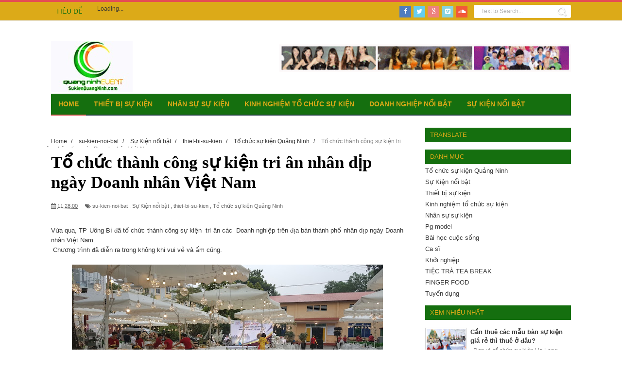

--- FILE ---
content_type: text/html; charset=UTF-8
request_url: http://www.sukienquangninh.com/2020/03/to-chuc-thanh-cong-su-kien-tri-nhan-dip.html
body_size: 39732
content:
<!DOCTYPE html>
<html dir='ltr' xmlns='http://www.w3.org/1999/xhtml' xmlns:b='http://www.google.com/2005/gml/b' xmlns:data='http://www.google.com/2005/gml/data' xmlns:expr='http://www.google.com/2005/gml/expr'>
<head>
<link href='https://www.blogger.com/static/v1/widgets/335934321-css_bundle_v2.css' rel='stylesheet' type='text/css'/>
<!--[if lt IE 9]> <script src="http://html5shiv.googlecode.com/svn/trunk/html5.js"> </script> <![endif]-->
<meta content='width=device-width,initial-scale=1,minimum-scale=1,maximum-scale=1' name='viewport'/>
<meta content='text/html;charset=UTF-8' http-equiv='Content-Type'/>
<meta content='IE=edge,chrome=1' http-equiv='X-UA-fCompatible'/>
<meta content='text/html; charset=UTF-8' http-equiv='Content-Type'/>
<meta content='blogger' name='generator'/>
<link href='http://www.sukienquangninh.com/favicon.ico' rel='icon' type='image/x-icon'/>
<link href='http://www.sukienquangninh.com/2020/03/to-chuc-thanh-cong-su-kien-tri-nhan-dip.html' rel='canonical'/>
<link rel="alternate" type="application/atom+xml" title="Tổ chức sự kiện Quảng Ninh - Atom" href="http://www.sukienquangninh.com/feeds/posts/default" />
<link rel="alternate" type="application/rss+xml" title="Tổ chức sự kiện Quảng Ninh - RSS" href="http://www.sukienquangninh.com/feeds/posts/default?alt=rss" />
<link rel="service.post" type="application/atom+xml" title="Tổ chức sự kiện Quảng Ninh - Atom" href="https://www.blogger.com/feeds/4858014609317432250/posts/default" />

<link rel="alternate" type="application/atom+xml" title="Tổ chức sự kiện Quảng Ninh - Atom" href="http://www.sukienquangninh.com/feeds/6824628324523522868/comments/default" />
<!--Can't find substitution for tag [blog.ieCssRetrofitLinks]-->
<link href='https://blogger.googleusercontent.com/img/b/R29vZ2xl/AVvXsEi8_NkE36XFLgpXsFR87557QoZ8R-cSn_RsQTcNcFr_b9a_lE1M659TmzeUkCnTWjGZ8BEkJhGByHPCkzue4MfDQRYzscueoYIeMZwMiKauthqva6_IyXZLxT248raVfCBKFg-L5FXmR0k/s640/den+so+dua.jpg' rel='image_src'/>
<meta content='http://www.sukienquangninh.com/2020/03/to-chuc-thanh-cong-su-kien-tri-nhan-dip.html' property='og:url'/>
<meta content='Tổ chức thành công  sự kiện  tri ân nhân dịp ngày Doanh nhân Việt Nam' property='og:title'/>
<meta content='Tổ chức sự kiện tại Quảng Ninh, Công ty  tổ chức sự kiện uy tín nhất Quảng Ninh, to chuc su kien tai Ha Long,' property='og:description'/>
<meta content='https://blogger.googleusercontent.com/img/b/R29vZ2xl/AVvXsEi8_NkE36XFLgpXsFR87557QoZ8R-cSn_RsQTcNcFr_b9a_lE1M659TmzeUkCnTWjGZ8BEkJhGByHPCkzue4MfDQRYzscueoYIeMZwMiKauthqva6_IyXZLxT248raVfCBKFg-L5FXmR0k/w1200-h630-p-k-no-nu/den+so+dua.jpg' property='og:image'/>
<title>
Tổ chức thành công  sự kiện  tri ân nhân dịp ngày Doanh nhân Việt Nam - Tổ chức sự kiện Quảng Ninh
</title>
<!-- Description and Keywords (start) -->
<meta content='YOUR KEYWORDS HERE' name='keywords'/>
<!-- Description and Keywords (end) -->
<meta content='Tổ chức thành công  sự kiện  tri ân nhân dịp ngày Doanh nhân Việt Nam' property='og:title'/>
<meta content='http://www.sukienquangninh.com/2020/03/to-chuc-thanh-cong-su-kien-tri-nhan-dip.html' property='og:url'/>
<meta content='article' property='og:type'/>
<meta content='https://blogger.googleusercontent.com/img/b/R29vZ2xl/AVvXsEi8_NkE36XFLgpXsFR87557QoZ8R-cSn_RsQTcNcFr_b9a_lE1M659TmzeUkCnTWjGZ8BEkJhGByHPCkzue4MfDQRYzscueoYIeMZwMiKauthqva6_IyXZLxT248raVfCBKFg-L5FXmR0k/s640/den+so+dua.jpg' property='og:image'/>
<meta content='Tổ chức sự kiện Quảng Ninh' property='og:site_name'/>
<meta content='http://www.sukienquangninh.com/' name='twitter:domain'/>
<meta content='Tổ chức thành công  sự kiện  tri ân nhân dịp ngày Doanh nhân Việt Nam' name='twitter:title'/>
<meta content='summary_large_image' name='twitter:card'/>
<meta content='https://blogger.googleusercontent.com/img/b/R29vZ2xl/AVvXsEi8_NkE36XFLgpXsFR87557QoZ8R-cSn_RsQTcNcFr_b9a_lE1M659TmzeUkCnTWjGZ8BEkJhGByHPCkzue4MfDQRYzscueoYIeMZwMiKauthqva6_IyXZLxT248raVfCBKFg-L5FXmR0k/s640/den+so+dua.jpg' name='twitter:image'/>
<meta content='Tổ chức thành công  sự kiện  tri ân nhân dịp ngày Doanh nhân Việt Nam' name='twitter:title'/>
<!-- Social Media meta tag need customer customization -->
<meta content='Facebook App ID here' property='fb:app_id'/>
<meta content='Facebook Admin ID here' property='fb:admins'/>
<meta content='@username' name='twitter:site'/>
<meta content='@username' name='twitter:creator'/>
<link href='http://fonts.googleapis.com/css?family=Unicode' rel='stylesheet' type='text/css'/>
<link href='//netdna.bootstrapcdn.com/font-awesome/4.1.0/css/font-awesome.css' rel='stylesheet'/>
<link href='//fonts.googleapis.com/css?family=Unicode;ver=3.8.4' id='kopa-default-heading-font-css' media='all' rel='stylesheet' type='text/css'/>
<link href='http://fonts.googleapis.com/css?family= Unicode:400,400Italic,600,700|Roboto+Slab|Merriweather:300italic' id='smartmag-fonts-css' media='all' rel='stylesheet' type='text/css'/>
<link href='https://www.blogger.com/static/v1/widgets/1535467126-widget_css_2_bundle.css' rel='stylesheet' type='text/css'/>
<link href='http://fonts.googleapis.com/css?family= Unicode:300,400,500,600' rel='stylesheet' type='text/css'/>
<link href='http://fonts.googleapis.com/css?family=Unicode;ver=1408323976' id='redux-google-fonts-css' media='all' rel='stylesheet' type='text/css'/>
<style id='page-skin-1' type='text/css'><!--
/*
-----------------------------------------------
Công ty tổ chức sự kiện Trúc Lâm
Name:       Tổ chức sự kiện Quảng Ninh
Author :     http://www.sukienquangninh
License:     Free Version
----------------------------------------------- */
/* Variable definitions
====================
<Variable name="maincolor" description="Main Color" type="color" default="#4DB2EC"/>
*/
html,body,div,span,applet,object,iframe,h1,h2,h3,h4,h5,h6,p,blockquote,pre,a,abbr,acronym,address,big,cite,code,del,dfn,em,img,ins,kbd,q,s,samp,small,strike,strong,sub,sup,tt,var,b,u,i,center,dl,dt,dd,ol,ul,li,fieldset,form,label,legend,table,caption,tbody,tfoot,thead,tr,th,td,article,aside,canvas,details,embed,figure,figcaption,footer,header,hgroup,menu,nav,output,ruby,section,summary,time,mark,audio,video{margin:0;padding:0;border:0;font-size:100%;font:inherit;vertical-align:baseline;}
/* HTML5 display-role reset for older browsers */
article,aside,details,figcaption,figure,footer,header,hgroup,menu,nav,section{display:block;}body{line-height:1;display:block;}*{margin:0;padding:0;}html{display:block;}ol,ul{list-style:none;}blockquote,q{quotes:none;}blockquote:before,blockquote:after,q:before,q:after{content:&#39;&#39;;content:none;}table{border-collapse:collapse;border-spacing:0;}
/* FRAMEWORK */
.navbar,.post-feeds,.feed-links{display:none;
}
.section,.widget{margin:0 0 0 0;padding:0 0 0 0;
}
strong,b{font-weight:bold;
}
cite,em,i{font-style:italic;
}
a:link{color:#383838;text-decoration:none;outline:none;transition:all 0.25s;-moz-transition:all 0.25s;-webkit-transition:all 0.25s;
}
a:visited{color:#333333;text-decoration:none;
}
a:hover{color:#E54E53;text-decoration:none;
}
a img{border:none;border-width:0;outline:none;
}
abbr,acronym{
}
sup,sub{vertical-align:baseline;position:relative;top:-.4em;font-size:86%;
}
sub{top:.4em;}small{font-size:86%;
}
kbd{font-size:80%;border:1px solid #999;padding:2px 5px;border-bottom-width:2px;border-radius:3px;
}
mark{background-color:#ffce00;color:black;
}
p,blockquote,pre,table,figure,hr,form,ol,ul,dl{margin:1.5em 0;
}
hr{height:1px;border:none;background-color:#666;
}
/* heading */
h1,h2,h3,h4,h5,h6{font-weight:bold;line-height:normal;margin:0 0 0.6em;
}
h1{font-size:200%
}
h2{font-size:180%
}
h3{font-size:160%
}
h4{font-size:140%
}
h5{font-size:120%
}
h6{font-size:100%
}
/* list */
ol,ul,dl{margin:.5em 0em .5em 3em
}
ol{list-style:decimal outside
}
ul{list-style:disc outside
}
li{margin:.5em 0
}
dt{font-weight:bold
}
dd{margin:0 0 .5em 2em
}
/* form */
input,button,select,textarea{font:inherit;font-size:100%;line-height:normal;vertical-align:baseline;
}
textarea{display:block;-webkit-box-sizing:border-box;-moz-box-sizing:border-box;box-sizing:border-box;
}
.quickedit img, .popular-posts .quickedit img {width: 18px!important;height:18px!important;padding: 0!important;border: 0!important;
}
a.quickedit {background:transparent!important;
}
/* code blockquote */
pre,code{font-family:&quot;Courier New&quot;,Courier,Monospace;color:inherit;
}
pre{white-space:pre;word-wrap:normal;overflow:auto;
}
.post-body blockquote {
background: url(https://blogger.googleusercontent.com/img/b/R29vZ2xl/AVvXsEh5DQYJGVZx7ht4e0bUPa5UBCrIptc79g-XRrDA919lPSj6TU3YajnVcxQkDHSy8CrOj-QcPOaltulOD7m3IfOiAy4KkOGVCRfiGvv3xm6TqXbvrD4zMMq443Q-9YDFDCnG4DX6EkXdZXaW/s50/quote.png) no-repeat scroll left 18px transparent;
font-family: Monaco,Georgia,&quot;
font-size: 100%;
font-style: italic;
line-height: 22px;
margin: 20px 0 30px 20px;
min-height: 60px;
padding: 0 0 0 60px;
}
/* table */
.post-body table[border=&quot;1&quot;] th, .post-body table[border=&quot;1&quot;] td, .post-body table[border=&quot;1&quot;] caption{border:1px solid;padding:.2em .5em;text-align:left;vertical-align:top;
}
.post-body table.tr-caption-container {border:1px solid #e5e5e5;
}
.post-body th{font-weight:bold;
}
.post-body table[border=&quot;1&quot;] caption{border:none;font-style:italic;
}
.post-body table{
}
.post-body td, .post-body th{vertical-align:top;text-align:left;font-size:13px;padding:3px 5px;border:1px solid #e5e5e5;
}
.post-body th{background:#f0f0f0;
}
.post-body table.tr-caption-container td {border:none;padding:8px;
}
.post-body table.tr-caption-container, .post-body table.tr-caption-container img, .post-body img {max-width:100%;height:auto;
}
.post-body td.tr-caption {color:#666;font-size:80%;padding:0px 8px 8px !important;
}
img {
max-width:100%;
height:auto;
border:0;
}
table {
max-width:100%;
}
.clear {
clear:both;
}
.clear:after {
visibility:hidden;
display:block;
font-size:0;
content:" ";
clear:both;
height:0;
}
body#layout #mywrapper{
width: 60%;
float: left;
}
body#layout #post-wrapper {
width: 100%;
float: left;
}
body#layout div#main {
width: 100%;
}
body#layout #header-wrapper {
min-height: 0px;
margin-top: 70px;
}
body#layout div#category-one {
width: 48%;
float: left;
}
body#layout div#category-two {
width: 48%;
float: right;
}
body#layout .container {
width: 725px;
margin: 0 auto;
}
body {
background: #fff none repeat scroll top left;
margin: 0 0 0 0;
padding: 0 0 0 0;
color: #333333;
font: normal normal 13px Arial, sans-serif;
text-align: left;
background-color: #fff;
}
/* outer-wrapper */
#outer-wrapper {
background-size: auto;
position: relative;
max-width: 1070px;
margin: 0px auto;
padding: 0px 30px 0px;
}
/* NAVIGATION MENU */
div#top-nav {
width: 100%;
height: 38px;
border-bottom: 1px solid #e6e6e6;
border-top: #4DB2EC 2px solid;
background: #DCAA18;
border-top: 4px solid #e54e53;
border-bottom: 1px solid #e7e7e7;
}
.top-menu {
font: normal normal 12px Arial, sans-serif;
margin: 0 auto;
width: 1070px;
}
.menubar {
list-style-type:none;
margin:0 0 0 0;
padding:0 0 0 0;
}
.menubar li {
display:block;
float:left;
line-height:38px;
margin:0 0 0 0;
padding:0 0 0 0;
}
.menubar li a {
color: #798992;
display: block;
padding: 0 12px;
font-size: 12px;
text-transform: uppercase;
font-family: 'Oswald', sans-serif;
}
.menubar li a:hover {
color:#ff5b4d;
}
/* HEADER WRAPPER */
{
margin:0 auto;
padding: 0px;
min-height: 150px;
}
.header {
float:left;
width:25.7%;
max-width:257px;
height: 150px;
margin: 0px 0 0PX;
}
#header-inner h1 {margin: 0;padding: 0;
}
.header h1.title,.header p.title {
text-transform: uppercase;
font: 14px/1.5 "Unicode", Arial, sans-serif;
font-size: 37px;
font-weight: bold;
}
.titlewrapper h1 {
padding: 50px 0;
}
.header .description {
color:#555555;
}
.header a {
color:#333333;
}
.header a:hover {
color:#999;
}
.header img {
display:block;
padding: 42px 0px;
}
.header-right {
float: right;
padding: 0;
margin: 30px 0px 0 0;
width: 72.8%;
max-width: 600px;
max-height: 300px;
}
.header-right img {
display:block;
width: 100%;
}
#nav {
font: normal bold 12px Arial, sans-serif;
text-transform: uppercase;
height: 43px;
line-height: 43px;
padding: 0 0px;
background-color: #156F0F;
border-bottom: 2px solid #2f4154;
}
.menubar2 {
list-style: none;
margin:0 0 0 0;
*zoom: 1;
float:left;
width: 100%;
}
.menubar2:before,
.menubar2:after {
content: " ";
display: table;
}
.menubar2:after {
clear: both;
}
.menubar2 ul {
list-style: none;
margin:0 0 0 0;
width:12em;
}
.menubar2 a {
display:block;
padding:0 15px;
}
.menubar2 li {
position: relative;
margin:0 0;
padding: 0 1px 0 0;
border-color: 	#22222;
border-image: none;
border-width: 0 0 0 1px;
}
.menubar2 > li {
float: left;
}
.menubar2 > li > a {
display: block;
height: 43px;
text-decoration: none;
color: #DCAA18;
text-transform: uppercase;
font-family: 'Oswald', sans-serif;
font-size: 14px;
font:Bold 14px "Open Sans", Arial, sans-serif;
line-height: 43px;
}
a.active {
border-bottom: 2px solid #e54e53;
}
.menubar2 > li:hover {
border-bottom: 2px solid #e54e53;
background:#1E2935;
}
.menubar2 li ul {
background: #156F0F;
display:block;
position:absolute;
left:0;
z-index:10;
visibility:hidden;
opacity:0;
-webkit-transition:all .25s ease-out;
-moz-transition:all .25s ease-out;
-ms-transition:all .25s ease-out;
-o-transition:all .25s ease-out;
transition:all .25s ease-out;
}
.menubar2 li li ul {
left:100%;
top:-1px;
}
.menubar2 > li.hover > ul {
visibility:visible;
opacity:10;
}
.menubar2 li li.hover ul {
visibility:visible;
opacity:10;
}
.menubar2 li li a {
display: block;
color: #fff;
font-family: 'Droid Sans', sans-serif;
position: relative;
z-index:100;
line-height:32px;
}
.menubar2 li li a:hover {
color:#fff;
}
.menubar2 li li li a {
color: #e0dfdf;
font-family: 'Droid Sans', sans-serif;
text-shadow: 0 1px 1px #4B4B4B;
z-index:20;
}
i.fa.fa-home {
font-size: 20px;
padding: 12px 5px;
}
/* CONTENT WRAPPER */
#content-wrapper {
margin: 0 auto;
padding: 15px 0;
word-wrap:break-word;
}
div#featured-posts-section {
max-height: 420px;
overflow: hidden;
margin-bottom: 20px;
margin: 25px 0 8px 0;
padding: 28px 0;
background: #DCAA18;
border: 1px solid #e7e7e7;
border-right: 0;
border-left: 0;
}
.largebanner {
background:#fff;
border-right:1px solid #e5e5e5;
border-bottom:1px solid #e5e5e5;
border-left:1px solid #e5e5e5;
}
.largebanner .widget {
padding:15px 14px;
overflow:hidden;
}
.largebanner img, .largebanner iframe{
display:block;
max-width:100%;
border:none;
overflow:hidden;
}
/* POST WRAPPER */
#post-wrapper {
background:transparent;
float:left;
width:740px;
max-width:740px;
margin:0 0 10px;
}
.post-container {
padding:0px 0px 0 0;
}
.breadcrumbs {font-size: 90%;height: 16px;margin-bottom: 10px;margin-top: 1px;overflow: hidden;padding: 5px;margin-left: -15px;}
.breadcrumbs > span {padding: 10px 5px 10px 10px;}
.breadcrumbs > span:last-child {background: none repeat scroll 0 0 transparent;color: #808080;}
.breadcrumbs a {color: #333333;}
.post {
background:#ffffff;
margin:0 0 15px;
padding:15px 0;
}
.post-body {
line-height:1.6em;
}
h2.post-title, h1.post-title {
font:normal normal 20px Fjalla One, Helvetica, Arial, sans-serif;
}
h2.post-title a, h1.post-title a, h2.post-title, h1.post-title {
color:#383838;
}
h2.post-title a:hover, h1.post-title a:hover {
color:#4DB2EC;
}
.img-thumbnail {
background:#fbfbfb url(https://blogger.googleusercontent.com/img/b/R29vZ2xl/AVvXsEgSsBwc7F_Lxnac0bDwWHtZfVxkh4x9F7jSkWmuImrvcnkzC3-ZNEHiyypCXbVDc-F22jETH881svjBJG2bL08wESraVpvEXiGJaC-RKqVF3vj2FInre8tQ-8lYdvdtEVinfq_ME4K9OZNh/w200-c-h140/no-image.png) no-repeat center center;
position:relative;
float:left;
width:250px;
height:163px;
margin:0 15px 0 0;
}
.img-thumbnail img {
width:250px;
height:160px;
}
span.rollover {
}
span.rollover:before {
content:"";
position: absolute;
width:24px;
height:24px;
margin:-12px;
top:50%;
left:50%;
}
span.rollover:hover {
opacity: .7;
-o-transition:all 1s;
-moz-transition:all 1s;
-webkit-transition:all 1s;
}
.post-info {
background: transparent;
margin: 0 0 12px;
color: #666666;
font-size: 11px;
border-bottom: 1px dotted #dedede;
}
.post-info a {
display:inline-block;
color:#666666;
}
.author-info, .time-info, .comment-info, .label-info, .review-info {
margin-right:12px;
display:inline;
}
a.readmore {
display:inline-block;
margin:15px 0 0;
background-color:#ffffff;
border:1px solid #dddddd;
padding:0px 10px;
line-height:26px;
color:#333333;
font-size:11px;
font-weight:bold;
text-transform:uppercase;
}
a.readmore:hover  {
border:1px solid #aaaaaa;
}
/* Page Navigation */
.pagenavi {
clear: both;
margin: -16px 0 10px;
text-align: center;
font-size: 14px;
font-weight: bold;
padding: 0px;
text-transform: uppercase;
border-bottom: 1px solid #ddd;
border-top: 1px solid #ddd;
}
.pagenavi span,.pagenavi a {
padding: 6px 20px 6px 15px;
margin-right:3px;
display:inline-block;
color:$(readmore.color);
float: left;
background: none repeat scroll 0 0 transparent;
border-right: 1px solid #DDDDDD;
background-color:$(readmore.background.color);
border: 1px solid $(readmore.border.color);
}
.pagenavi .current, .pagenavi .pages, .pagenavi a:hover {
border: 1px solid $(readmore.hover.color);
}
.pagenavi .pages {
display:none;
}
/* SIDEBAR WRAPPER */
#sidebar-wrapper {
float: right;
width: 35%;
max-width: 300px;
margin: 0px auto 0;
padding: 10px 0;
}
.sidebar h2, .panel h2 {
font-family: 'Oswald', sans-serif;
margin: 0 0 20px;
position: relative;
font-size: 22px;
text-transform: uppercase;
background: #DCAA18;
font-family: 'Oswald', sans-serif;
font-size: 20px;
margin: 0px 0 0px 0;
padding-top: -15px;
padding: 0 10px;
background-color: #156F0F;
/* display: inline-block; */
position: relative;
color: #DCAA18;
z-index: 1;
font-family: "Open Sans", Arial, sans-serif;
font-size: 13px;
/* text-transform: uppercase; */
/* background: #19232d; */
/* color: #efefef; */
/* padding: 0 14px; */
line-height: 30px;
/* margin-bottom: 35px; */
font-weight: normal;
}
#sidebar1 h2 span,#sidebar h2 span{
}
.sidebar h2:after, .panel h2:after {
content: " ";
width:90px;
height: 0px;
position: absolute;
left: 0;
bottom: -2px;
}
.sidebar .widget {
margin:0 0 15px;
}
.sidebar ul, .sidebar ol {
list-style-type:none;
margin:0 0 0 0;
padding:0 0 0 0;
}
.sidebar li {
margin:5px 0;
padding:0 0 0 0;
}
/* Recent Post */
.recent-post-title {
margin:0 0 15px;
padding:0;
position:relative;
}
.recent-post-title h2 {
background: #DCAA18;
border: 1px solid #DCAA18;
border-left: 0;
border-right: 0;
line-height: 32px;
color:#156F0F;
font-size: 16px;
font-family: "Open Sans", Arial, sans-serif;
font-weight: 00;
text-transform: uppercase;
padding: 0 14px;
margin-bottom: 28px;
}
.special-heading h2 {
font-family: 'Oswald', sans-serif;
font-size: 20px;
margin: 6px 0 25px 0;
}
.recent-post-title h2 a {
color:#19232d;
padding: 0 10px;
}
.stylebox {
float:left;
width:50%;
margin:0 0;
}
.stylebox .widget {
padding:0 15px 15px 0;
}
.stylebox .widget-content {
background:#ffffff;
}
.stylebox ul {
list-style-type:none;
margin:0 0 0 0;
padding:0 0 0 0;
}
.stylebox1 {
float:left;
width:98%;
margin:0 0;
}
.stylebox1 .widget {
padding:0 0px 15px 0;
}
.stylebox1 .widget-content {
background:#ffffff;
}
.stylebox1  ul {
list-style-type:none;
margin:0 0 0 0;
padding:0 0 0 0;
}
/* Recent Post */
ul.xpose_thumbs {
margin:0 0 0 0;
}
ul.xpose_thumbs li {
font-size:12px;
min-height:68px;
margin:0 0 8px;
padding:0 0 8px;
border-bottom:1px dotted #e5e5e5;
}
ul.xpose_thumbs .xpose_thumb {
position:relative;
background:#fbfbfb;
margin:3px 0 10px 0;
width:100%;
height:50px;
padding-bottom:46%;
overflow:hidden;
}
ul.xpose_thumbs .xpose_thumb img {
height:auto;
width:100%;
}
ul.xpose_thumbs1 {
margin:0 0 0 0;
width:49%;
float:left;
}
ul.xpose_thumbs1 li {
font-size:12px;
min-height:68px;
margin:0 0 8px;
padding:0 0 8px;
border-bottom:1px dotted #e5e5e5;
}
ul.xpose_thumbs1 .xpose_thumb {
position:relative;
background:#fbfbfb;
margin:3px 0 10px 0;
width:100%;
height:62px;
padding-bottom:46%;
overflow:hidden;
}
ul.xpose_thumbs1 .xpose_thumb img {
height:auto;
width:100%;
}
ul.xpose_thumbs2 {
font-size:18px;
}
ul.xpose_thumbs2 li {
padding:0 0;
font-size:11px;
margin: 0 0 8px;
padding: 0 0 8px;
border-bottom:1px dotted #e5e5e5;
min-height: 80px;
}
ul.xpose_thumbs2 .xpose_thumb2 {
background:#fbfbfb;
float:left;
margin:3px 8px 0 0;
height:75px;
width:75px;
}
ul.xpose_thumbs2 .xpose_thumb2 img {
height:75px;
width:75px;
}
span.xpose_title {
display:block;
margin:0 0 5px;
line-height:1.4em;
font-family: Roboto;
line-height: 24px;
letter-spacing: 0.5px;
font-style: normal;
font-size: 22px;
font: 400 24px/26px 'Oswald', sans-serif;
color: #434c51;
}
span.xpose_title2 {
font-size:18px;
}
span.rp_summary {
display:block;
margin:6px 0 6px;
color: #747474;
font-family: Open Sans,sans-serif;
font-size: 14px;
font-weight: 400;
}
span.xpose_meta {
background:transparent;
display:block;
font-size:11px;
color:#aaa;
}
span.xpose_meta a {
color:#aaa !important;
display:inline-block;
}
span.xpose_meta_date, span.xpose_meta_comment, span.xpose_meta_more  {
display:inline-block;
margin-right:8px;
}
span.xpose_meta_date:before {
content: "\f017";
font-family: FontAwesome;
font-style: normal;
font-weight: normal;
text-decoration: inherit;
padding-right:4px;
}
span.xpose_meta_comment:before  {
content: "\f086";
font-family: FontAwesome;
font-style: normal;
font-weight: normal;
text-decoration: inherit;
padding-right:4px;
}
span.xpose_meta_more:before {
content: "\f0a9";
font-family: FontAwesome;
font-style: normal;
font-weight: normal;
text-decoration: inherit;
padding-right:4px;
}
ul.xpose_thumbs2 li a:hover, ul.xpose_thumbs li a:hover {
color:#E54E53;
}
ul.xpose_thumbs22 {
font-size:13px;
width:49%;
float:right;
}
ul.xpose_thumbs22 li {
padding:0 0;
font-size:11px;
margin: 0 0 8px;
padding: 0 0 8px;
border-bottom:1px dotted #e5e5e5;
min-height: 80px;
}
ul.xpose_thumbs22 .xpose_thumb2 {
background:#fbfbfb;
float:left;
margin:3px 8px 0 0;
height:75px;
width:75px;
}
ul.xpose_thumbs22 .xpose_thumb2 img {
height:75px;
width:75px;
}
span.xpose_title {
display:block;
margin:0 0 5px;
line-height:1.4em;
font-family: Roboto;
line-height: 24px;
letter-spacing: 0.5px;
font-style: normal;
font-size: 22px;
font: 400 24px/26px 'Oswald', sans-serif;
color: #434c51;
}
span.xpose_title2 {
font-size:14px;
}
span.rp_summary {
display:block;
margin:6px 0 0;
color:#747474;
}
span.xpose_meta {
background:transparent;
display:block;
font-size:11px;
color:#aaa;
}
span.xpose_meta a {
color:#aaa !important;
display:inline-block;
}
span.xpose_meta_date, span.xpose_meta_comment, span.xpose_meta_more  {
display:inline-block;
margin-right:8px;
}
span.xpose_meta_date:before {
content: "\f017";
font-family: FontAwesome;
font-style: normal;
font-weight: normal;
text-decoration: inherit;
padding-right:4px;
}
span.xpose_meta_comment:before  {
content: "\f086";
font-family: FontAwesome;
font-style: normal;
font-weight: normal;
text-decoration: inherit;
padding-right:4px;
}
span.xpose_meta_more:before {
content: "\f0a9";
font-family: FontAwesome;
font-style: normal;
font-weight: normal;
text-decoration: inherit;
padding-right:4px;
}
ul.xpose_thumbs22 li a:hover, ul.xpose_thumbs li a:hover {
color:#E54E53;
}
/* BOTTOMBAR */
#bottombar {
overflow:hidden;
margin:0 auto;
padding:15px 28px;
color:#dddddd;
background-color: #156F0F;
}
#bottombar .left {
float:left;
width:34%;
}
#bottombar .center {
float:left;
width:34%;
}
#bottombar .right {
float:right;
width:32%;
}
#bottombar .left .widget, #bottombar .center .widget {
margin:0 15px 15px 0;
}
#bottombar .right .widget {
margin:0 0 15px 0;
}
#bottombar h2 {
font:normal bold 13px Arial, sans-serif;
margin:0 0 10px 0;
padding:6px 0;
text-transform:uppercase;
position:relative;
color:#DCAA18;
border-bottom: 2px solid #747474;
font: bold 14px/35px "Open Sans", Arial, sans-serif;
color: #DCAA18;
border-bottom: 1px solid #253443;
text-transform: uppercase;
margin-bottom: 28px;
}
#bottombar ul, #bottombar ol {
list-style-type:none;
margin:0 0 0 0;
padding:0 0 0 0;
}
#bottombar li {
margin:5px 0;
padding:0 0 0 0;
}
#bottombar ul li:before {
color:#eeeeee !important;
}
#bottombar a {
color:#dddddd;
}
#bottombar a:hover {
color:#ffffff;
}
/* FOOTER */
#footer-wrapper {
background:  #DCAA18;
margin: 0 auto;
padding: 8px 20px;
overflow: hidden;
color: #eeeeee;
font-size: 12px;
}
.footer-left {
float:left;
margin:10px;
margin-top: 9px;
color: #949494;
}
.footer-right {
float:right;
margin:10px;
color: #949494;
}
#footer-wrapper a {
color:#b8b8b8;
}
#footer-wrapper a:hover {
color:#ffffff;
}
/* CUSTOM WIDGET */
.widget ul {
line-height:1.4em;
}
/* Tab Menu */
.set, .panel {
margin: 0 0;
}
.tabs .panel {
padding:0 0;
}
.tabs-menu {
border-bottom:3px solid #E73138;
padding: 0 0;
margin:0 0;
}
.tabs-menu li {
font:normal bold 12px Arial, sans-serif;
display: inline-block;
*display: inline;
zoom: 1;
margin: 0 3px 0 0;
padding:10px;
background:#fff;
border:1px solid #e5e5e5;
border-bottom:none !important;
color:#333333;
cursor:pointer;
position:relative;
}
.tabs-menu .active-tab {
background:#E73138;
border:1px solid #E73138;
border-bottom:none !important;
color:#fff;
}
.tabs-content {
padding:10px 0;
}
.tabs-content .widget li {
float:none !important;
margin:5px 0;
}
.tabs-content .widget ul {
overflow:visible;
}
/* Custom CSS for Blogger Popular Post Widget */
.PopularPosts ul,
.PopularPosts li,
.PopularPosts li img,
.PopularPosts li a,
.PopularPosts li a img {
margin:0 0;
padding:0 0;
list-style:none;
border:none;
background:none;
outline:none;
}
.PopularPosts ul {
margin:.5em 0;
list-style:none;
color:black;
counter-reset:num;
}
.PopularPosts ul li img {
display:block;
margin:0 .5em 0 0;
width:80px;
height:80px;
float:left;
padding: 2px;
border: 1px solid lightGrey;
}
.PopularPosts ul li {
counter-increment:num;
position:relative;
}
.PopularPosts .item-title {
padding-bottom: .2em;
font-size: 13px;
font-weight: 100;
font-family: sans-serif;
}
/* Set color and level */
.PopularPosts ul li {margin-right:1% !important}
.PopularPosts .item-thumbnail {
margin:0 0 0 0;
}
.PopularPosts .item-snippet {
font-size:11.5px;
color: #747474;
}
.profile-img{
display:inline;
opaciry:10;
margin:0 6px 3px 0;
}
/* back to top */
#back-to-top {
padding: 8px 10px;
color: #FFF;
height: 30px;
text-align: center;
cursor: pointer;
background-color: #333;
}
.back-to-top {
position:fixed !important;
position:absolute;
bottom:20px;
right:20px;
z-index:999;
}
#back-to-top:hover {
background-color: #f8674a;
}
/* ==== Related Post Widget Start ==== */
#related-posts h2 > span{
border-bottom: 2px solid #4DB2EC;
bottom: -2px;
padding: 4px 10px;
}
#related-posts{
float:left;
width:100%;
margin-bottom:40px;
}
#related-posts h2 {
border-bottom: 2px solid #eee;
padding: 4px 0;
font: normal normal 18px Oswald;
text-transform: uppercase;
font: normal bold 12px Arial, sans-serif;
text-align: left;
color: #474747;
margin-bottom: 5px;
display:none;
}
#related-posts #r-title {
width:100%;
padding:8px 0px 20px;
color:#fff;
height:25px;
text-align:left;
margin:-59px 0px 0px 0px;
font: normal 14px Oswald;
line-height:20px;
background: rgba(35, 35, 35, 0.9);
opacity: 0.9;filter: alpha(opacity = 90);
}
#related-posts a {
width: 233px;
text-decoration: none;
margin: 0 7px 7px 0;
float: left;
}
#related-posts h8 {
padding-left: 14px;
display: inline-block;
}
#related-posts .related_img {
padding:0px;
width:100%;
height:160px;
max-width:100%;
}
#related-posts .related_img:hover{
opacity:.7;
filter:alpha(opacity=70);
-moz-opacity:.7;
-khtml-opacity:.7;
}
/* share buttons */
.share-buttons-box {
height: 67px;
background: url(https://blogger.googleusercontent.com/img/b/R29vZ2xl/AVvXsEgWERIJAOnxXjYQlyzpsz3m0PwLuDT3UgIXAD7ZvnRtIz9iSDnQoC7NzTMWtGEZAHcPVD7HJ-gYFHz90bMVPp5hCUrYzrLc7MOq0qFeSd6eajQXjj-VWCIm3EKllSTOLz-fE6GhwLyYs1iM/s1600/share.png) no-repeat 330px 10px;
margin:20px 0 15px;
overflow:hidden;
}
.share-buttons {
margin:0 0;
height:67px;
float:left;
}
.share-buttons .share {
float:left;
margin-right:10px;
display:inline-block;
}
/* error and search */
.status-msg-wrap {
font-size:120%;
font-weight:bold;
width:100%;
margin:20px auto;
}
.status-msg-body {
padding:20px 2%;
width:96%;
}
.status-msg-border {
border:1px solid #e5e5e5;
opacity:10;
width:auto;
}
.status-msg-bg {
background-color:#ffffff;
}
.status-msg-hidden {
padding:20px 2%;
}
#ArchiveList ul li:before {
content:"" !important;
padding-right:0px !important;
}
/* facebook comments */
.fb-comments{width: 100% !important;}
.fb-comments iframe[style]{width: 100% !important;}
.fb-like-box{width: 100% !important;}
.fb-like-box iframe[style]{width: 100% !important;}
.fb-comments span{width: 100% !important;}
.fb-comments iframe span[style]{width: 100% !important;}
.fb-like-box span{width: 100% !important;}
.fb-like-box iframe span[style]{width: 100% !important;
}
.rich-snippet {
padding:10px;
margin:15px 0 0;
border:3px solid #eee;
font-size:12px;
}
/*-------sidebar----------------*/
.sidebar-narrow{margin:0}
#sidebar-narrow .widget{margin-bottom:30px;}
#sidebar-narrow{float:right;width:160px;margin-right: 14px;
border-right: 1px solid #eaeaea;
border-left: 1px solid #eaeaea;
padding: 16px 10px 0 15px;}
div#main {
width: 98%;
margin-top: 15px;
}
div#mywrapper {
float: left;
width: 740px;
margin-top:10px;
}
#sidebartab {
margin-bottom: 15px;
margin-top: -20px;
}
.tab-widget-menu {
height: 46px;
margin: 0;
padding: 8px 0 0 2px;
}
#sidebartab .widget {
margin-bottom: 0;
padding-bottom: 0;
}
#sidebartab .h2title {
display: none;
}
#sidebartab .h2titlesmall {
display: none;
}
#sidebartab .widget-content {
box-shadow: none;
-moz-box-shadow: none;
-webkit-box-shadow: none;
border: 0;
}
.tab-widget-menu ul, .tab-widget-menu li {
list-style: none;
padding: 0;
margin: 0;
}
.tab-widget-menu li {
background: #333;
bottom: -2px;
color: #FFF;
cursor: pointer;
float: left;
height: 38px;
line-height: 38px;
margin: -2px 0px 0 0px;
padding: 0;
position: relative;
text-align: center;
width: 33.3%;
z-index: 2;
}
.tab-widget-menu li.selected {
background: #4DB2EC;
border-width: 1px 1px 3px;
color: #FFF;
margin-top: -2px;
}
#sidebartab .h2title, #sidebartab h2 {
display: none;
}
#sidebartab .h2titlesmall, #sidebartab h2 {
display: none;
}
#sidebartab .widget-content img {
padding: 2px;
border: 1px solid lightGrey;
width: 80px;
height: 80px;
}
#sidebartab .popular-posts li {
background: none repeat scroll 0 0 transparent;
border-bottom: 1px solid #E9E9E9;
overflow: hidden;
padding: 10px 0;
}
.PopularPosts img:hover, #sidebartab .widget-content img:hover {
}
#sidebarlab .sidebar li a:hover {
color: #fff;
background: #222;
}
.PopularPosts a {font-weight:bold;}
.tagcloud a {
background: #e4e4e4;
color: #888;
display: block;
float: left;
font-size: 14px!important;
line-height: 12px;
margin: 0 2px 2px 0;
padding: 12px 17px;
}
.tagcloud a:link {
color: #888;
}
.tagcloud a:hover {
background: #4DB2EC;
color: #fff;
}
.tagcloud1 a {
background:#2A3C4C;
color: #888;
display: block;
float: left;
font-size: 14px!important;
line-height: 12px;
margin: 0 2px 2px 0;
padding: 12px 17px;
}
.tagcloud1 a:link {
color: #888;
}
.tagcloud1 a:hover {
background: #E54E53;
color: #fff;
}
.showpageArea a {
clear:both;
margin:-5px 0 10px;
text-align:center;
font-size:11px;
font-weight:bold;
text-transform:uppercase;
}
.showpageNum a {
padding:6px 10px;
margin-right:3px;
display:inline-block;
color:#333333;
background-color:#ffffff;
border: 1px solid #dddddd;
}
.showpageNum a:hover {
border: 1px solid #aaaaaa;
}
.showpagePoint {
padding:6px 10px;
margin-right:3px;
display:inline-block;
color:#333333;
background-color:#ffffff;
border: 1px solid #aaaaaa;
}
.showpageOf {
display:none;
}
.showpage a {
padding:6px 10px;
margin-right:3px;
display:inline-block;
color:#333333;
background-color:#ffffff;
border: 1px solid #dddddd;
}
.showpage a:hover {
border: 1px solid #aaaaaa;
}
.showpageNum a:link,.showpage a:link {
text-decoration:none;
color:#666;
}
.button {
text-align: center;
width: 100%;
margin: 10px 0;
padding: 0;
font-size: 14px;
font-family: 'Tahoma', Geneva, Sans-serif;
color: #fff;
margin-left: 0em !important;
}
.button ul {
margin: 0;
padding: 0;
}
.button li {
display: inline-block;
margin: 10px 0;
padding: 0;
}
#Attribution1 {
height:0px;
visibility:hidden;
display:none
}
#bottombar .PopularPosts ul li img {
display: block;
margin: 0 0.5em 5px 0;
width: 65px;
height: 65px;
float: left;
padding: 2px;
border: none;
}
.author-avatar img{border:1px solid #ccc;padding:4px;background:#fff;float:left;margin:0 10px 5px 0;border:50%;box-shadow:0 0 3px 0 #b5b5b5;-moz-box-shadow:0 0 3px 0 #b5b5b5;-webkit-box-shadow:0 0 3px 0 #b5b5b5}
#author-box h3 {
padding-bottom: 5px;
border-bottom: 4px solid #333;
font-size: 18px;
color:#222;
font-family: Oswald,arial,Georgia,serif;
}
.share-post {
font-size: 13px;
margin-top: 15px;
}
.share-post li {
float: left;
}
.share-post a {
display: block;
margin-right: 10px;
text-indent: -9999px;
margin-left: 12px;
background: url(https://blogger.googleusercontent.com/img/b/R29vZ2xl/AVvXsEjfLRQsxixVeuVv9DZIqyhJU7XT_q4Y0YA-Qo0aiKZht6BM04M1cBj6XqN38U2xhVZfN-x_kl77_ZKD3jBmunagWVFP4vE5o4iKZ_0u7JBvykTThmPf-7kfdk698FOLZyCt3-bb5Bt4P9s/s1600/single-share.png) no-repeat;
-webkit-transition: opacity .2s;
-moz-transition: opacity .2s;
-o-transition: opacity .2s;
transition: opacity .2s;
}
.share-post a:hover {
opacity: .7;
}
.share-post
.facebook a {
width: 7px;
}
.share-post
.twitter a {
width: 18px;
background-position: -47px 0;
}
.share-post
.google a {
width: 14px;
background-position: -105px 0;
}
.share-post
.pinterest a {
width: 11px;
background-position: -159px 1px;
}
/*** Share Post Styling ***/
#share-post {
width: 100%;
overflow: hidden;
margin-top: 20px;
}
#share-post a {
display: block;
height: 32px;
line-height: 32px;
color: #fff;
float: left;
padding-right: 10px;
margin-right: 10px;
margin-bottom: 25px;
}
#share-post
.facebook {
background-color: #436FC9;
}
#share-post
.twitter {
background-color: #40BEF4;
}
#share-post
.google {
background-color: #EC5F4A;
}
#share-post
span {
display: block;
width: 32px;
height: 32px;
float: left;
margin-right: 10px;
background: url(https://blogger.googleusercontent.com/img/b/R29vZ2xl/AVvXsEjfLRQsxixVeuVv9DZIqyhJU7XT_q4Y0YA-Qo0aiKZht6BM04M1cBj6XqN38U2xhVZfN-x_kl77_ZKD3jBmunagWVFP4vE5o4iKZ_0u7JBvykTThmPf-7kfdk698FOLZyCt3-bb5Bt4P9s/s1600/single-share.png) no-repeat;
}
#share-post
.facebook span {
background-color: #3967C6;
}
#share-post
.twitter span {
background-color: #26B5F2;
background-position: -72px 0;
}
#share-post
.google span {
background-color: #E94D36;
background-position: -144px 0;
}
.container {
width: 1070px;
margin: 0 auto;
}
/* Search Box
----------------------------------------------- */
#searchformfix
{
float:right;
overflow:hidden;
position:relative;
}
#searchform
{
margin:6px 0 0;
padding:0;
}
#searchform fieldset
{
padding:0;
border:none;
margin:0;
}
#searchform input[type="text"]{
background:#fff; border:none;
float:left; padding:0px 10px 0px 15px;
margin:0px; width:175px; max-height:31px;
border-radius: 3px;
line-height:27px; color:#afafaf}
#searchform input[type=submit]
{
background:url(https://blogger.googleusercontent.com/img/b/R29vZ2xl/AVvXsEh0A1MsS3Ltp1Ia8eDpOr9uS5p1zZAtzJpPvI9PxuHakNTkyHpTYkmv6qZYuMXyFQpu6VA2uXARZPeDc5aVT-2EcJ8qtP96vOxAUwBbM2ogo_HqxFaRLcW8K0ih4SN1Hq4k55-EcjXu-MPU/s1600/icon-search.png) center 5px no-repeat;
cursor:pointer;
margin:0;
padding:0;
width:37px;
height:27px;
line-height:27px;
right: 0px;
position: absolute;
}
input[type=submit]
{
padding:4px 17px;
color:#fff;
text-transform:uppercase;
border:none;
font-size:20px;
background:url(gradient.png) bottom repeat-x;
cursor:pointer;
margin-top:10px;
float:left;
overflow:visible;
}
#searchform input[type=submit]:hover
{
background-color:#747474;
}
.selectnav {
display:none;
}
.kp-socials-widget ul {
margin: -20px -10px 0;
text-align: center;
}
.kp-socials-widget ul li {
margin: 20px 10px 0;
float: left;
list-style: none;
width: 140px;
height: 140px;
line-height: 140px;
font-size: 64px;
border-top: none;
}
.kp-socials-widget ul li:first-child {
margin: 20px 10px 0;
}
.kp-socials-widget ul li.rss-icon {
background-color: #e67e22;
}
.kp-socials-widget ul li.twitter-icon {
background-color: #28aae1;
}
.kp-socials-widget ul li.facebook-icon {
background-color: #3b5998;
}
.kp-socials-widget ul li.gplus-icon {
background-color: #df4c39;
}
.kp-socials-widget ul li a {
color: #fff;
}
/*---Flicker Image Gallery-----*/
.flickr_plugin {
width: 100%;
}
.flickr_badge_image {
float: left;
height: 71px;
margin: 8px 5px 0px 5px;
width: 71px;
}
.flickr_badge_image a {
display: block;
}
.flickr_badge_image a img {
display: block;
width: 100%;
height: auto;
-webkit-transition: opacity 100ms linear;
-moz-transition: opacity 100ms linear;
-ms-transition: opacity 100ms linear;
-o-transition: opacity 100ms linear;
transition: opacity 100ms linear;
}
.flickr_badge_image a img:hover {
opacity: .5;
}
div#act {
display: none;
}
#sidebar-narrow .list-label-widget-content li:before {
content: "\f013";
font-family: fontawesome;
margin-right: 5px;
}
#sidebar-narrow .list-label-widget-content li {
display: block;
padding: 0 0 8px 0;
position: relative;
}
#sidebar-narrow .list-label-widget-content li a {
color: #555555;
font-size: 13px;
font-weight: normal;
}
#sidebar-narrow .list-label-widget-content li a:first-child {
text-transform: capitalize;
}
#sidebar-narrow .list-label-widget-content li a:hover {
text-decoration: underline;
}
#sidebar-narrow .list-label-widget-content li span:last-child {
color: #949494;
font-size: 12px;
font-weight: bold;
position: absolute;
right: 0;
top: 0;
}
#sidebar-narrow .list-label-widget-content li:hover span:last-child {
text-decoration: underline;
}
.social-icons{float:left;}
.social-icons{margin:7px 0 0 10px;text-align:center;}
.social-icons a{display:inline-block;position:relative;overflow:hidden;line-height:0px;margin:1px;}.social-icons a i{width:24px;height:24px;line-height:24px;font-size:13px;}.social-icons.icon-32 a i{width:32px;height:32px;line-height:32px;font-size:18px;}.social-icons.icon-12 a i{width:18px;height:18px;line-height:18px;font-size:9px;}.social-icons.icon-12 a i.icon-home{padding:0;height:18px;font-size:15px;font-weight:normal;}
.social-icons a i{color:#FFF!important;display:inline-block;text-align:center;overflow:hidden;-webkit-transition:all ease-in-out 0.2s;-moz-transition:all ease-in-out 0.2s;-o-transition:all ease-in-out 0.2s;transition:all ease-in-out 0.2s;}.social-icons a i.icon-home{background:#4e5462;}.social-icons a i.fa-facebook{background:#507cbe;}.social-icons a i.fa-twitter{background:#65cdef;}.social-icons a i.social_icon-rss{background:#fbab5d;}.social-icons a i.fa-google{background:#ee8180;}.social-icons a i.fa fa-pinterest{background:#f16361;}.social-icons a i.social_icon-myspace{background:#2e9fdf;}.social-icons a i.fa fa-dribbble{background:#d97aa5;}.social-icons a i.social_icon-linkedin{background:#91c9db;}.social-icons a i.fa fa-evernote{background:#8ac979;}.social-icons a i.social_icon-flickr{background:#db97be;}.social-icons a i.fa fa-youtube{background:#f16361;}.social-icons a i.social_icon-skype{background:#38c3f2;}.social-icons a i.fa fa-digg{background:#4ea1d9;}.social-icons a i.social_icon-reddit{background:#7fc1d7;}.social-icons a i.fa fa-delicious{background:#5a91de;}.social-icons a i.fa-stumbleupon{background:#e36644;}.social-icons a i.fa fa-tumblr{background:#4e7da2;}.social-icons a i.fa-vimeo-square{background:#87d3e0;}.social-icons a i.fa fa-blogger{background:#fbc95d;}.social-icons a i.fa fa-wordpress{background:#dddcdc;}.social-icons a i.fa fa-yelp{background:#c64947;}.social-icons a i.social_icon-lastfm{background:#c35252;}.social-icons a i.social_icon-grooveshark{background:#2ab8ed;}.social-icons a i.social_icon-xing{background:#639d71;}.social-icons a i.social_icon-posterous{background:#e7c16f;}.social-icons a i.social_icon-deviantart{background:#95a595;}.social-icons a i.social_icon-openid{background:#fb915d;}.social-icons a i.social_icon-behance{background:#18ace3;}.social-icons a i.social_icon-instagram{background:#c8c5b3;}.social-icons a i.social_icon-paypal{background:#4ea1d9;}.social-icons a i.social_icon-spotify{background:#6fcb57;}.social-icons a i.social_icon-viadeo{background:#9ec7d5;}.social-icons a i.social_icon-googleplay{background:#ce5452;}.social-icons a i.social_icon-forrst{background:#64bb8d;}.social-icons a i.social_icon-vk{background:#568bb0;}.social-icons a i.social_icon-appstore{background:#cdcccb;}.social-icons a i.social_icon-amazon{background:#f0b22e;}.social-icons a i.fa-soundcloud{background:#f35839;}.social-icons a i:hover{background:#434347;}
a.tooldown{display:inline-block;}.tipsy{font-size:12px;position:absolute;padding:5px;z-index:100000;}.tipsy-inner{background-color:#232323;color:#FFF;max-width:200px;padding:0px 8px;text-align:center;border-radius:3px;}.tipsy-arrow{position:absolute;width:0;height:0;line-height:0;border:5px dashed #232323;}.tipsy-arrow-n{border-bottom-color:#232323;}.tipsy-arrow-s{border-top-color:#232323;}.tipsy-arrow-e{border-left-color:#232323;}.tipsy-arrow-w{border-right-color:#232323;}.tipsy-n .tipsy-arrow{top:0px;left:50%;margin-left:-5px;border-bottom-style:solid;border-top:none;border-left-color:transparent;border-right-color:transparent;}.tipsy-nw .tipsy-arrow{top:0;left:10px;border-bottom-style:solid;border-top:none;border-left-color:transparent;border-right-color:transparent;}.tipsy-ne .tipsy-arrow{top:0;right:10px;border-bottom-style:solid;border-top:none;border-left-color:transparent;border-right-color:transparent;}.tipsy-s .tipsy-arrow{bottom:0;left:50%;margin-left:-5px;border-top-style:solid;border-bottom:none;border-left-color:transparent;border-right-color:transparent;}.tipsy-sw .tipsy-arrow{bottom:0;left:10px;border-top-style:solid;border-bottom:none;border-left-color:transparent;border-right-color:transparent;}.tipsy-se .tipsy-arrow{bottom:0;right:10px;border-top-style:solid;border-bottom:none;border-left-color:transparent;border-right-color:transparent;}.tipsy-e .tipsy-arrow{right:0;top:50%;margin-top:-5px;border-left-style:solid;border-right:none;border-top-color:transparent;border-bottom-color:transparent;}.tipsy-w .tipsy-arrow{left:0;top:50%;margin-top:-5px;border-right-style:solid;border-left:none;border-top-color:transparent;border-bottom-color:transparent;cursor:help;}
div.conty {
width: 960px;
margin: 0 auto;
}
#beakingnews {
float: left;
height: 30px;
line-height: 28px;
overflow: hidden;
width: 66%;
}
#recentpostbreaking li a {
color:#1d1d1d;
font-family: Open Sans,sans-serif;
font-size: 14px;
font-weight: 400;
line-height: 29px;
}
#recentpostbreaking li a:hover {
color:#333;
}
#beakingnews .tulisbreaking {
color: #FFFFFF;
display: block;
float: left;
font-family: sans-serif;
font-weight: bold;
padding: 5px 10px;
position: absolute;
font-family: Open Sans,sans-serif;
font-size: 14px;
font-weight: 400;
color: #156F0F;
text-transform: uppercase;
}
#recentpostbreaking {
float: left;
margin-left: 95px;
}
#recentpostbreaking ul,#recentpostbreaking li{list-style:none;margin:0;padding:2px  0 0}
#social-counter-widget{padding:0px!important;margin-bottom:20px!important;overflow:hidden;clear:both;display:block;position:relative;}#social-counter-widget ul.social-counter-widget{}#social-counter-widget ul.social-counter-widget,#social-counter-widget ul.social-counter-widget li{list-style:none!important;margin:0!important;padding:0!important;}#social-counter-widget ul.social-counter-widget li{display:inline-block;}#social-counter-widget ul.social-counter-widget li a{display:block;overflow:hidden;color:#282a2b;}#social-counter-widget ul.social-counter-widget li a i{margin:0 0 10px 0;}#social-counter-widget ul.social-counter-widget li a span{font-size:16px!important;font-family:inherit;line-height:22px!important;font-weight:normal!important;}#social-counter-widget ul.social-counter-widget li a small{color:#c1c1c1;}#social-counter-widget.style1-SC{background-color:#f9f9f9;border:1px #f0f0f0 solid;border-radius:3px;padding:10px 0px!important;}#social-counter-widget.style1-SC li{display:block;width:33%;overflow:hidden;float:left;}#social-counter-widget.style1-SC li a{display:inline-block;text-align:center;padding:10px 0px;overflow:hidden;}#social-counter-widget.style1-SC li a i,#social-counter-widget.style1-SC li a span,#social-counter-widget.style1-SC li a small{clear:both;display:block;}#social-counter-widget.style1-SC ul.social-counter-widget li a i{color:#FFF!important;display:inline-block!important;width:50px!important;height:50px!important;line-height:50px!important;vertical-align:middle;text-align:center;font-size:28px;overflow:hidden;border-radius:100px;-webkit-transition:all ease-in-out 0.2s;-moz-transition:all ease-in-out 0.2s;-o-transition:all ease-in-out 0.2s;transition:all ease-in-out 0.2s;}#social-counter-widget.style1-SC ul.social-counter-widget li.social-counter-rss a i.icon.social_icon-rss{background:#faa33d;}#social-counter-widget.style1-SC ul.social-counter-widget li.social-counter-twitter a i.icon.social_icon-twitter{background:#40bff5;}#social-counter-widget.style1-SC ul.social-counter-widget li.social-counter-facebook a i.icon.social_icon-facebook{background:#5d82d1;}#social-counter-widget.style1-SC ul.social-counter-widget li.social-counter-gplus a i.icon.social_icon-google{background:#eb5e4c;}#social-counter-widget.style1-SC ul.social-counter-widget li.social-counter-youtube a i.icon.social_icon-youtube{background:#ef4e41;}#social-counter-widget.style1-SC ul.social-counter-widget li.social-counter-vimo a i.icon.social_icon-vimeo{background:#35c6ea;}#social-counter-widget.style1-SC ul.social-counter-widget li.social-counter-soundcloud a i.icon.social_icon-soundcloud{background:#ff7e30;}#social-counter-widget.style1-SC ul.social-counter-widget li a:hover i.icon{background:#232323!important;}#social-counter-widget.style2-SC{padding:0;}#social-counter-widget.style2-SC ul.social-counter-widget li{display:block;width:100%;overflow:hidden;margin:0 0 3px 0!important;border-radius:2px;-webkit-transition:all ease-in-out 0.2s;-moz-transition:all ease-in-out 0.2s;-o-transition:all ease-in-out 0.2s;transition:all ease-in-out 0.2s;}#social-counter-widget.style2-SC li a{display:block;text-align:left;padding:5px;overflow:hidden;}#social-counter-widget.style2-SC ul.social-counter-widget li a i.icon,#social-counter-widget.style2-SC ul.social-counter-widget li a span,#social-counter-widget.style2-SC ul.social-counter-widget li a small{float:left;line-height:35px!important;}#social-counter-widget.style2-SC ul.social-counter-widget li a i.icon{font-size:18px;color:#FFF;margin:0 0 0 0!important;display:inline-block!important;width:35px!important;height:35px!important;text-align:center;font-size:17px;line-height:35px!important;font-weight:normal!important;overflow:hidden;border-radius:100px;}#social-counter-widget.style2-SC ul.social-counter-widget li a span{color:#FFF;padding:0 15px}#social-counter-widget.style2-SC ul.social-counter-widget li a small{color:#FFF;color:rgba(255,255,255,0.7);}#social-counter-widget.style2-SC ul.social-counter-widget li.social-counter-rss{background:#faa33d;}#social-counter-widget.style2-SC ul.social-counter-widget li.social-counter-twitter{background:#40bff5;}#social-counter-widget.style2-SC ul.social-counter-widget li.social-counter-facebook{background:#5d82d1;}#social-counter-widget.style2-SC ul.social-counter-widget li.social-counter-gplus{background:#eb5e4c;}#social-counter-widget.style2-SC ul.social-counter-widget li.social-counter-youtube{background:#ef4e41;}#social-counter-widget.style2-SC ul.social-counter-widget li.social-counter-vimo{background:#35c6ea;}#social-counter-widget.style2-SC ul.social-counter-widget li.social-counter-soundcloud{background:#ff7e30;}#social-counter-widget.style2-SC ul.social-counter-widget li:hover{background:#232323!important;}#social-counter-widget.style2-SC ul.social-counter-widget li:hover a small{color:#FFF!important;}#social-counter-widget.style3-SC{background-color:#FFF;border-radius:3px;padding:10px 0px!important;}#social-counter-widget.style3-SC ul.social-counter-widget li a span{font-size:13px!important;}#social-counter-widget.style3-SC li{display:block;width:24%;overflow:hidden;float:left;}#social-counter-widget.style3-SC li a{display:inline-block;text-align:center;padding:10px 0px;}#social-counter-widget.style3-SC li a i,#social-counter-widget.style3-SC li a span,#social-counter-widget.style3-SC li a small{clear:both;display:block;}#social-counter-widget.style3-SC ul.social-counter-widget li a i{color:#FFF!important;display:inline-block!important;width:35px!important;height:35px!important;text-align:center;font-size:17px;line-height:35px!important;overflow:hidden;border-radius:100px;-webkit-transition:all ease-in-out 0.2s;-moz-transition:all ease-in-out 0.2s;-o-transition:all ease-in-out 0.2s;transition:all ease-in-out 0.2s;}#social-counter-widget.style3-SC ul.social-counter-widget li.social-counter-rss a i.icon.social_icon-rss{background:#faa33d;}#social-counter-widget.style3-SC ul.social-counter-widget li.social-counter-twitter a i.icon.social_icon-twitter{background:#40bff5;}#social-counter-widget.style3-SC ul.social-counter-widget li.social-counter-facebook a i.icon.social_icon-facebook{background:#5d82d1;}#social-counter-widget.style3-SC ul.social-counter-widget li.social-counter-gplus a i.icon.social_icon-google{background:#eb5e4c;}#social-counter-widget.style3-SC ul.social-counter-widget li.social-counter-youtube a i.icon.social_icon-youtube{background:#ef4e41;}#social-counter-widget.style3-SC ul.social-counter-widget li.social-counter-vimo a i.icon.social_icon-vimeo{background:#35c6ea;}#social-counter-widget.style3-SC ul.social-counter-widget li.social-counter-soundcloud a i.icon.social_icon-soundcloud{background:#ff7e30;}#social-counter-widget.style3-SC ul.social-counter-widget li a:hover i.icon{background:#232323!important;}#social-counter-widget.style4-SC{padding:0;}#social-counter-widget.style4-SC ul.social-counter-widget li{display:block;clear:both;overflow:hidden;margin:1px 1px 5px 1px!important;border-radius:2px;background-color:#FFF;box-shadow:0 0 1px rgba(0,0,0,0.25);border:0 none!important;}#social-counter-widget.style4-SC ul.social-counter-widget li:last-child{}#social-counter-widget.style4-SC li a{display:block;text-align:left;padding:5px;overflow:hidden;color:#999!important;}#social-counter-widget.style4-SC ul.social-counter-widget li a span{font-size:14px!important;font-family:sans-serif;}#social-counter-widget.style4-SC ul.social-counter-widget li a i.icon,#social-counter-widget.style4-SC ul.social-counter-widget li a span,#social-counter-widget.style4-SC ul.social-counter-widget li a small{float:left;line-height:30px!important;}#social-counter-widget.style4-SC ul.social-counter-widget li a i.icon{color:#FFF;margin:0px!important;display:inline-block!important;width:30px!important;height:30px!important;text-align:center;font-size:17px;line-height:30px!important;overflow:hidden;border-radius:2px;-webkit-transition:all ease-in-out 0.2s;-moz-transition:all ease-in-out 0.2s;-o-transition:all ease-in-out 0.2s;transition:all ease-in-out 0.2s;}#social-counter-widget.style4-SC ul.social-counter-widget li a span{padding:0 4px 0 15px}.rtl #social-counter-widget.style4-SC ul.social-counter-widget li a span{padding:0 15px 0 4px}#social-counter-widget.style4-SC ul.social-counter-widget li.social-counter-rss a i.icon.social_icon-rss{background:#faa33d;}#social-counter-widget.style4-SC ul.social-counter-widget li.social-counter-twitter a i.icon.social_icon-twitter{background:#40bff5;}#social-counter-widget.style4-SC ul.social-counter-widget li.social-counter-facebook a i.icon.social_icon-facebook{background:#5d82d1;}#social-counter-widget.style4-SC ul.social-counter-widget li.social-counter-gplus a i.icon.social_icon-google{background:#eb5e4c;}#social-counter-widget.style4-SC ul.social-counter-widget li.social-counter-youtube a i.icon.social_icon-youtube{background:#ef4e41;}#social-counter-widget.style4-SC ul.social-counter-widget li.social-counter-vimo a i.icon.social_icon-vimeo{background:#35c6ea;}#social-counter-widget.style4-SC ul.social-counter-widget li.social-counter-soundcloud a i.icon.social_icon-soundcloud{background:#ff7e30;}#social-counter-widget.style4-SC ul.social-counter-widget li a:hover i.icon{background:#999!important;}
*/
.container {
width: 1070px;
margin: 0 auto;
}
#adaa {
padding: 35px;
text-align: center;
border: 1px solid #EFEFEF;
color: #C5C5C5;
text-transform: uppercase;
background: #F5F5F5;
}
#mycontent {display:none}

--></style>
<style type='text/css'>


#content-wrapper {
          background:none;}
        h2.post-title a, h1.post-title a, h2.post-title, h1.post-title {
          color:#383838;
          font-size:26px;
font-family: Roboto;
font-weight: 700;
font-style: normal;
color: #000000;
font-size: 35px;
margin-top: -15px;
        }
        .top-comment-widget-menu {
          float: left;
          margin: -15px 0 15px;
          padding: 0;
          width: 100%;
          height: 40px;
          background: #444444 url(https://blogger.googleusercontent.com/img/b/R29vZ2xl/AVvXsEjrjyo_H2NpG-H9BQChNycV_xrR8rk7Lxea4JrRVCL7xVGmSeKAuipRP3xQKfcTPPHPB2JNQYAF0x9kzkezEQUHDcWKPdHhb2GP1GFbMS2Kcjx29GzG4-sPafeYjV9haUMxhwLf02WNzHg/s1600/menu-bg2.png) repeat;
        }
        .top-comment {
          float: left;
          font-size: 14px;
          list-style: none outside none;
          text-transform: uppercase;
          width: 45.333%;
          margin: 1px;
          padding: 10px 20px !important;
          font-weight: normal;
          color: #fff;
          cursor: pointer;
        }
        #relpost_img_sum .news-text {
          display: none;
        }
        .top-comment.selected {
          cursor: pointer;
          padding: 11px 20px !important;
          margin: 0px 0 0 -16px;
          color: #FFF;
          background: #E54E53;
          -webkit-transition: all .2s ease-in-out;
          -moz-transition: all .2s ease-in-out;
          -o-transition: all .2s ease-in-out;
          -ms-transition: all .2s ease-in-out;
          transition: all .2s ease-in-out;
        }
        .top-comment.blogico:before {
          content: "\f0d5";
          font-family: fontawesome;
          margin-right: 15px;
        }
        .top-comment.faceico:before {
          content: "\f09a";
          font-family: fontawesome;
          margin-right: 15px;
        }
      </style>
<style>
      @media only screen and (max-width:1024px){
        #selectnav1 {
          background: none repeat scroll 0 0 #333;
          border: 1px solid #232323;
          color: #FFF;
          width: 100%;
          margin: 8px 0px;
          float: left;
        }
        .selectnav {
          display:block;
          width:50%;
          margin:0;
          padding:7px;
        }
      }
      @media only screen and (max-width:768px){
        #selectnav1 {
          width: 100%;
        }
      } 
    </style>
<style>
      /* MEDIA QUERY */

      @media only screen and (max-width:1108px){

#beakingnews {
  width: 62%;
}

  div#mywrapper {
          float: left;
          width: 630px;
        }
        #carousel {
          width: 710px;
          overflow: hidden;
        }
        #post-wrapper {
          width: 645px;
          max-width: 645px;
        }


.featured-post .secondary-post {
width: 16%;
margin-left: 2px;

}
.featured-post .main-post {
  width: 64%;
  margin-right: 25px;
}


.top-menu,.container,#outer-wrapper {
          max-width: 1000px;}

#category-one {

width: 695px;
}
#large-post { width: 400px;}

}

      @media only screen and (max-width:1024px){
        
.top-menu,.container,#outer-wrapper {
max-width: 760px;
}

        #my-slider {
          margin-left: 15px;
        }
        div#main {
          width: auto;
        }
        div#mywrapper {
          float: left;
          width: 100%;
        }
        #carousel {
          width: 100%;
          overflow: hidden;
        }
     #post-wrapper {
width: 100%;
max-width: 100%;
margin-left: 6px;
}
       #sidebar-wrapper {
width: 100%;
max-width: 100%;
}
        #searchformfix{display:none;}
        #menu-main {
          display:none!important;
        }

#category-one {
width: 525px;
}

.small-posts {
          width: 185px;}


.small-posts .post-thumb {
width: 185px;
height: 100px;
overflow: hidden;
}

#large-post {
width: 305px;
}
#category-two {
width: 200px;
float: right;
}

div#featured-posts-section {
          max-height: 385px;}

.featured-post .main-post {
width: 50%;
}

.featured-post .secondary-post {
          width: 24.2%;}



.featured-post .main-post img {
height: 380px;
}
.featured-post .secondary-post img {
height: 187px;
}

div#featured-posts-section {
display: none;
}
.social-icons {float: right;}
}
      @media only screen and (max-width:768px){
.top-menu,.container, #outer-wrapper {
padding:0 12px;
overflow: hidden;
max-width: 480px;
}
#post-wrapper {
margin-left: 0;
}
#beakingnews {display: none;}
ul.social-icons,div#featured-posts-section {
text-align: center;
width: 100%;
}
.stylebox1 {
float: left;
width: 100%;
}
.stylebox {
float: left;
width: 48%;
margin: 0;
margin-right: 8px;
}

        #menu-main {
          display: none;
        }
        #my-slider {
          margin-left: -6px;
        }
        #searchformfix {
          display: none;
        }
        #nav {margin:0 0;}
        #nav {
          width: 100%;
        }

#category-one {
display: none;
}
#category-two {
display: none;
}
#content-wrapper {
          background-color: none;}
        h2.post-title a, h1.post-title a, h2.post-title, h1.post-title {padding-top: 10px; clear: both;}

        div.conty {
          width: 401px;
        }
        ul.xpose_thumbs1{width:100%}
        ul.xpose_thumbs22{width:100%}
        ul.xpose_thumbs22 span.xpose_meta{line-height:51px}
        div#mywrapper {
          float: center;
          width: auto;
        }
        #post-wrapper, #sidebar-wrapper {
          float:none;
          width:100%;
          max-width:100%
        }
        .active {
          display: block;
        }
        .post-body img {
          max-width:90%;
        }
        .img-thumbnail {
          margin:0 10px 0 0;
        }
        .stylebox .widget {
          padding:0 0 10px 0;
        }
        #stylebox-1 .widget, #stylebox-3 .widget, #stylebox-5 .widget {
          padding:0 0 10px 5px;
        }
        #stylebox-2 .widget, #stylebox-4 .widget, #stylebox-6 .widget {
          padding:0 0 10px 5px;
        }
        .sidebar-container, .post-container {
          padding:15px 0 0px;
        }
        .top-comment{width:41%}
        #adaa {padding: 19px;}
        #header-wrapper, .header {height: 120px;min-height:120px;}
        #bottombar .left, #bottombar .center, #bottombar .right {width: 100%;}
        span.xpose_title2 {
        font-size: 16px!important;
        line-height: 1.4em!important;
        }
        ul.xpose_thumbs2 .xpose_thumb2, ul.xpose_thumbs2 .xpose_thumb2 img {width: 60px;height: 60px;}
        span.xpose_meta_comment, span.xpose_meta_more {display: none;}
        span.xpose_title {font: 400 20px/26px 'Oswald', sans-serif;}
        ul.xpose_thumbs .xpose_thumb {padding-bottom: 39%;}
        ul.xpose_thumbs22 span.xpose_meta {
        line-height: 20px;
        }
      }
      @media only screen and (max-width:640px){
       .top-menu,.container, #outer-wrapper {
          padding:0 10px;  overflow: hidden;
        }
        #menu-main {
          display: none;
        }
        .top-comment{width:41%}
        #content-wrapper{padding:0 10px}
        #sidebar-narrow{display:none}
        div#mywrapper {
          float: center;
          width: auto;
        }
#category-one {
display: none;
}
#category-two {
display: none;
}
#content-wrapper {background: none;}

.post {
background: #ffffff;
margin: 0 15px 0px 0px;
padding: 15px 0;
width: 95%;
float: left;
min-height: 350px;
}

        #post-wrapper, #sidebar-wrapper, #bottombar .left, #bottombar .center, #bottombar .right {
          float:none;
          width:100%;
          max-width:100%
        }
        .header-right {
         width: 100%;
         margin-top: 0;
         margin-bottom: 10px;
         }
         .header {
         width: 227px;
         margin:0 auto;
         float: none;
         }
         .header img {
         display: block;
         padding: 20px 0px;
         }
        .sidebar-container, .post-container{
          padding:10px 0 0px;
        }
        .largebanner .widget, #bottombar {
          padding:10px;
        }
        .post, .breadcrumbs {
          margin:0 0 10px;
          padding:10px;
        }
        .pagenavi {
          margin: 6px 0 10px;
        }
        .stylebox .widget-content {
          padding:10px;
        }
        #bottombar .left .widget, #bottombar .center .widget, #bottombar .right .widget, .sidebar .widget {
          margin:0 0 10px 0;
        }
        .top-comment{width:41%}
        .breadcrumbs {display: none;}
      }
      @media only screen and (max-width:480px){
      .top-menu,.container,  #outer-wrapper {
          padding:0 8px;  overflow: hidden;  max-width: 300px;
        }
        #nav {
          width: 100%;
        }
        div.conty {
          width: 256px;
        }

#related-posts .related_img {
  padding: 0px;
  width: 100%;
  height: 160px;
}
.post {
background: #ffffff;
margin: 0 15px 0px 0px;
padding: 15px 0;
width: 95%;
float: left;
min-height: 350px;
}
       #searchformfix {
          display: none;
        }
        .top-comment{width:37%}
        .top-comment-widget-menu{height: 76px;}
        ul.xpose_thumbs1,ul.xpose_thumbs22{width:100%}
        #menu-main {
          display: none;
        }
        #sidebar-narrow{display:none}
        div#mywrapper {
          float: center;
          width: auto;
        }
        .header, .header-right, .stylebox,.stylebox1  {
          float:none;
          width:100%;
          max-width:100%
        }
        .header-right {float:left;}
        .header img {margin: 20px auto 0;
        }
        .largebanner .widget, #bottombar {
          padding:8px;
        }
        .post, .breadcrumbs {
          margin:0 0 8px;
          padding:8px;
        }
        .stylebox .widget-content,.stylebox1  .widget-content {
          padding:8px;
        }
        h2.post-title, h1.post-title {
          font-size:16px;  
        }   
        .img-thumbnail {
          margin:0 8px 0 0;
        }
        #stylebox-1 .widget, #stylebox-3 .widget,	#stylebox-2 .widget, #stylebox-4 .widget, #stylebox-5 .widget, #stylebox-6 .widget {
          padding:0 0 8px 0;
        }
        .comments .comment-block, .comments .comments-content .inline-thread {
          padding:10px !important;
        }
        .comment .comment-thread.inline-thread .comment {
          margin: 0 0 0 0 !important;
        }
        .footer-left, .footer-right {
          float:none;
          text-align:center;
        }
      }
      @media screen and (max-width:320px){
        #outer-wrapper {
          padding:0 6px;
        }
        #menu-main {
          display: none;
        }
        #sidebar-narrow{display:none}
        div#mywrapper {
          float: center;
          width: auto;
        }
        .post, .breadcrumbs {
          padding:6px;
        }
        .stylebox .widget-content,.stylebox1  .widget-content {
          padding:6px;
        }
ul.social-icons, div#featured-posts-section { margin-left: 0;}
        .recent-post-title h2 {margin-bottom: 0px;}
        .recent-post-title {margin: 0 0 10px;}
        ul.xpose_thumbs1 .xpose_thumb {padding-bottom: 37%;}
      }
@media screen and (max-width:241px){
        #outer-wrapper {
          padding:0 6px;
        }
        #menu-main {
          display: none;
        }
        #sidebar-narrow{display:none}
        div#mywrapper {
          float: center;
          width: auto;
        }
        .post, .breadcrumbs {
          padding:6px;
        }
        .stylebox .widget-content,.stylebox1  .widget-content {
          padding:6px;
        }
.header {
    height: 100px;
    min-height: 100px;
}
.header img {
    margin: 10px auto 0;
    width: 80%;
}
ul.xpose_thumbs1 .xpose_thumb {
    padding-bottom: 25%;
}
span.xpose_title {
    font: 400 17px/24px 'Oswald', sans-serif;
}
span.rp_summary, span.xpose_meta_date {display: none;
}   
ul.social-icons, div#featured-posts-section {
    margin-left: 0;
    width: 210px;
    float: none;
}
ul.xpose_thumbs2 .xpose_thumb2, ul.xpose_thumbs2 .xpose_thumb2 img, ul.xpose_thumbs22 .xpose_thumb2, ul.xpose_thumbs22 .xpose_thumb2 img {height: 45px;width: 45px;}
span.xpose_title2 {
    font-size: 12px!important;
    line-height: 1.4em!important;
}
ul.xpose_thumbs22 li, ul.xpose_thumbs2 li {min-height: 52px;}
.PopularPosts ul li img, #bottombar .PopularPosts ul li img {width: 45px;height: 45px;}
#post-wrapper, #sidebar-wrapper, #bottombar .left, #bottombar .center, #bottombar .right {width: 200px;max-width: 200px;}
.top-menu, .container, #outer-wrapper {max-width: 240px;}
#footer-wrapper {padding: 8px 0px;}
#content-wrapper {
    padding: 0 6px;
}
      }

 </style>
<style type='text/css'>
@media screen and (max-width:384px){
.post {width: 82%;}
div#main {
width: 330px;
}
.comments, #blog-pager, #related-posts a {width: 290px;}
}
@media screen and (max-width:320px){
.post {
padding: 0;
width: 270px;
}
h2.post-title, h1.post-title {
font-size: 18px;
}
.comments, #blog-pager, #related-posts a {
width: 270px;
}
#top-comment {clear: both;}
.top-comment-widget-menu {
height: 76px;
width: 270px;
}
@media screen and (max-width:241px){
.post {width: 100%;}
div#main {
width: 200px;
}
.top-comment-widget-menu {
    height: 76px;
    width: 200px;
}
.comments, #blog-pager, #related-posts a {width: 200px;}
}
#top-comment {clear: both;}
.top-comment {
    width: 32%;
    font-size: 10px;
}
</style>
<style type='text/css'>
        /* COMMENT */
        .comment-form {
          overflow:hidden;
        }
        .comments h3 {
          line-height:normal;
          text-transform:uppercase;
          color:#333;
          font-weight:bold;
          margin:0 0 20px 0;
          font-size:14px;
          padding:0 0 0 0;
        }
        h4#comment-post-message {
          display:none;
          margin:0 0 0 0;
        }
        .comments{
          clear:both;
          margin-top:10px;
          margin-bottom:0
        }
        .comments .comments-content{
          font-size:13px;
          margin-bottom:8px
        }
        .comments .comments-content .comment-thread ol{
          text-align:left;
          margin:13px 0;
          padding:0
        }
        .comments .avatar-image-container {
          background:#fff;
          border:1px solid #DDD;
          overflow:hidden;
          padding:6px;
        }
        .comments .comment-block{
          position:relative;
          background:#fff;
          padding:15px;
          margin-left:60px;
          border-left:3px solid #ddd;
          border-top:1px solid #DDD;
          border-right:1px solid #DDD;
          border-bottom:1px solid #DDD;
        }
        .comments .comment-block:before {
          content:"";
          width:0px;
          height:0px;
          position:absolute;
          right:100%;
          top:14px;
          border-width:10px;
          border-style:solid;
          border-color:transparent #DDD transparent transparent;
          display:block;
        }
        .comments .comments-content .comment-replies{
          margin:8px 0;
          margin-left:60px
        }
        .comments .comments-content .comment-thread:empty{
          display:none
        }
        .comments .comment-replybox-single {
          background:#f0f0f0;
          padding:0;
          margin:8px 0;
          margin-left:60px
        }
        .comments .comment-replybox-thread {
          background:#f0f0f0;
          margin:8px 0 0 0;
          padding:0;
        }
        .comments .comments-content .comment{
          margin-bottom:6px;
          padding:0
        }
        .comments .comments-content .comment:first-child {
          padding:0;
          margin:0
        }
        .comments .comments-content .comment:last-child {
          padding:0;
          margin:0
        }
        .comments .comment-thread.inline-thread .comment, .comments .comment-thread.inline-thread .comment:last-child {
          margin:0px 0px 5px 30%
        }
        .comment .comment-thread.inline-thread .comment:nth-child(6) {
          margin:0px 0px 5px 25%;
        }
        .comment .comment-thread.inline-thread .comment:nth-child(5) { 
          margin:0px 0px 5px 20%;
        }
        .comment .comment-thread.inline-thread .comment:nth-child(4) {
          margin:0px 0px 5px 15%;
        }
        .comment .comment-thread.inline-thread .comment:nth-child(3) {
          margin:0px 0px 5px 10%;
        }
        .comment .comment-thread.inline-thread .comment:nth-child(2) {
          margin:0px 0px 5px 5%;
        }
        .comment .comment-thread.inline-thread .comment:nth-child(1) {
          margin:0px 0px 5px 0;
        }
        .comments .comments-content .comment-thread{
          margin:0;
          padding:0
        }
        .comments .comments-content .inline-thread{
          background:#fff;
          border:1px solid #DDD;
          padding:15px;
          margin:0
        }
        .comments .comments-content .icon.blog-author {
          display:inline;
        }
        .comments .comments-content .icon.blog-author:after {
          content: "Admin";
          background: $(maincolor);
          color: #fff;
          font-size: 11px;
          padding: 2px 5px;
        }
        .comment-header {
          text-transform:uppercase;
          font-size:12px;
        }
        .comments .comments-content .datetime {
          margin-left: 6px;
        }
        .comments .comments-content .datetime a {
          color:#888;
        }
        .comments .comment .comment-actions a {
          display:inline-block;
          color:#333;
          font-weight:bold;
          font-size:10px;
          line-height:15px;
          margin:4px 8px 0 0;
        }
        .comments .continue a {
          color:#333;
          display:inline-block;
          font-size:10px;
        }
        .comments .comment .comment-actions a:hover, .comments .continue a:hover{
          text-decoration:underline;
        }
        .pesan-komentar {
        }
        .pesan-komentar p {
          line-height:normal;
          margin:0 0;
        }
        .pesan-komentar:before {
        }
        .fb-comments{width: 100% !important;}
        .fb-comments iframe[style]{width: 100% !important;}
        .fb-like-box{width: 100% !important;}
        .fb-like-box iframe[style]{width: 100% !important;}
        .fb-comments span{width: 100% !important;}
        .fb-comments iframe span[style]{width: 100% !important;}
        .fb-like-box span{width: 100% !important;}
        .fb-like-box iframe span[style]{width: 100% !important;}
        .fotleft{float:left}
        .fotright{float:right;text-align:right;}
      </style>
<script src='//ajax.googleapis.com/ajax/libs/jquery/1.10.2/jquery.min.js'></script>
<script type='text/javascript'>
          //<![CDATA[
         var _0xcf2a=["\x31\x52\x20\x32\x77\x28\x31\x34\x29\x7B\x31\x37\x28\x6A\x20\x69\x3D\x30\x3B\x69\x3C\x31\x55\x3B\x69\x2B\x2B\x29\x7B\x6A\x20\x7A\x3D\x31\x34\x2E\x31\x35\x2E\x7A\x5B\x69\x5D\x3B\x6A\x20\x57\x3D\x7A\x2E\x5A\x2E\x24\x74\x3B\x6A\x20\x4D\x3B\x42\x28\x69\x3D\x3D\x31\x34\x2E\x31\x35\x2E\x7A\x2E\x55\x29\x31\x38\x3B\x31\x37\x28\x6A\x20\x6B\x3D\x30\x3B\x6B\x3C\x7A\x2E\x46\x2E\x55\x3B\x6B\x2B\x2B\x29\x7B\x42\x28\x7A\x2E\x46\x5B\x6B\x5D\x2E\x31\x39\x3D\x3D\x27\x31\x7A\x27\x26\x26\x7A\x2E\x46\x5B\x6B\x5D\x2E\x31\x42\x3D\x3D\x27\x31\x75\x2F\x31\x41\x27\x29\x7B\x6A\x20\x48\x3D\x7A\x2E\x46\x5B\x6B\x5D\x2E\x5A\x3B\x6A\x20\x31\x68\x3D\x7A\x2E\x46\x5B\x6B\x5D\x2E\x49\x7D\x42\x28\x7A\x2E\x46\x5B\x6B\x5D\x2E\x31\x39\x3D\x3D\x27\x31\x79\x27\x29\x7B\x4D\x3D\x7A\x2E\x46\x5B\x6B\x5D\x2E\x49\x3B\x31\x38\x7D\x7D\x6A\x20\x51\x3B\x31\x78\x7B\x51\x3D\x7A\x2E\x31\x77\x24\x31\x76\x2E\x31\x63\x3B\x51\x3D\x51\x2E\x31\x66\x28\x22\x2F\x31\x6E\x2D\x63\x2F\x22\x2C\x22\x2F\x77\x22\x2B\x31\x4D\x2B\x22\x2D\x68\x22\x2B\x31\x4C\x2B\x22\x2D\x63\x2F\x22\x29\x7D\x31\x74\x28\x31\x4F\x29\x7B\x73\x3D\x7A\x2E\x31\x33\x2E\x24\x74\x3B\x61\x3D\x73\x2E\x50\x28\x22\x3C\x31\x61\x22\x29\x3B\x62\x3D\x73\x2E\x50\x28\x22\x31\x62\x3D\x5C\x22\x22\x2C\x61\x29\x3B\x63\x3D\x73\x2E\x50\x28\x22\x5C\x22\x22\x2C\x62\x2B\x35\x29\x3B\x64\x3D\x73\x2E\x31\x73\x28\x62\x2B\x35\x2C\x63\x2D\x62\x2D\x35\x29\x3B\x42\x28\x28\x61\x21\x3D\x2D\x31\x29\x26\x26\x28\x62\x21\x3D\x2D\x31\x29\x26\x26\x28\x63\x21\x3D\x2D\x31\x29\x26\x26\x28\x64\x21\x3D\x22\x22\x29\x29\x7B\x51\x3D\x64\x7D\x52\x20\x51\x3D\x32\x62\x7D\x6A\x20\x4F\x3D\x7A\x2E\x31\x6F\x2E\x24\x74\x3B\x6A\x20\x31\x6A\x3D\x4F\x2E\x4C\x28\x30\x2C\x34\x29\x3B\x6A\x20\x31\x64\x3D\x4F\x2E\x4C\x28\x35\x2C\x37\x29\x3B\x6A\x20\x31\x65\x3D\x4F\x2E\x4C\x28\x38\x2C\x31\x30\x29\x3B\x71\x2E\x41\x28\x27\x3C\x31\x67\x20\x44\x3D\x22\x33\x33\x22\x3E\x27\x29\x3B\x71\x2E\x41\x28\x27\x3C\x31\x69\x3E\x27\x29\x3B\x42\x28\x32\x61\x3D\x3D\x4B\x29\x71\x2E\x41\x28\x27\x3C\x61\x20\x49\x3D\x22\x27\x2B\x4D\x2B\x27\x22\x3E\x3C\x4E\x20\x44\x3D\x22\x32\x38\x22\x3E\x3C\x31\x61\x20\x31\x70\x3D\x22\x27\x2B\x31\x4D\x2B\x27\x22\x20\x31\x71\x3D\x22\x27\x2B\x31\x4C\x2B\x27\x22\x20\x31\x72\x3D\x22\x27\x2B\x57\x2B\x27\x22\x20\x31\x62\x3D\x22\x27\x2B\x51\x2B\x27\x22\x2F\x3E\x3C\x2F\x4E\x3E\x3C\x2F\x61\x3E\x27\x29\x3B\x71\x2E\x41\x28\x27\x3C\x43\x20\x44\x3D\x22\x31\x44\x22\x3E\x3C\x61\x20\x49\x3D\x22\x27\x2B\x4D\x2B\x27\x22\x20\x59\x20\x3D\x22\x58\x22\x3E\x27\x2B\x57\x2B\x27\x3C\x2F\x61\x3E\x3C\x2F\x43\x3E\x27\x29\x3B\x6A\x20\x47\x3D\x27\x27\x3B\x71\x2E\x41\x28\x27\x3C\x43\x20\x44\x3D\x22\x31\x51\x22\x3E\x27\x29\x3B\x42\x28\x31\x57\x3D\x3D\x4B\x29\x7B\x47\x3D\x47\x2B\x27\x3C\x43\x20\x44\x3D\x22\x31\x53\x22\x3E\x27\x2B\x31\x65\x2B\x27\x2F\x27\x2B\x31\x64\x2B\x27\x2F\x27\x2B\x31\x6A\x2B\x27\x3C\x2F\x43\x3E\x27\x7D\x42\x28\x32\x37\x3D\x3D\x4B\x29\x7B\x42\x28\x48\x3D\x3D\x27\x31\x20\x56\x27\x29\x48\x3D\x27\x31\x20\x31\x45\x27\x3B\x42\x28\x48\x3D\x3D\x27\x30\x20\x56\x27\x29\x48\x3D\x27\x31\x46\x20\x56\x27\x3B\x48\x3D\x27\x3C\x43\x20\x44\x3D\x22\x31\x47\x22\x3E\x3C\x61\x20\x49\x3D\x22\x27\x2B\x31\x68\x2B\x27\x22\x20\x59\x20\x3D\x22\x58\x22\x3E\x27\x2B\x48\x2B\x27\x3C\x2F\x61\x3E\x3C\x2F\x43\x3E\x27\x3B\x47\x3D\x47\x2B\x48\x7D\x42\x28\x32\x39\x3D\x3D\x4B\x29\x7B\x47\x3D\x47\x2B\x27\x3C\x43\x20\x44\x3D\x22\x31\x49\x22\x3E\x3C\x61\x20\x49\x3D\x22\x27\x2B\x4D\x2B\x27\x22\x20\x44\x3D\x22\x31\x63\x22\x20\x59\x20\x3D\x22\x58\x22\x3E\x31\x4A\x20\x31\x4B\x2E\x2E\x2E\x3C\x2F\x61\x3E\x3C\x2F\x43\x3E\x27\x7D\x71\x2E\x41\x28\x47\x29\x3B\x71\x2E\x41\x28\x27\x3C\x2F\x43\x3E\x27\x29\x3B\x71\x2E\x41\x28\x27\x3C\x43\x20\x44\x3D\x22\x32\x64\x22\x3E\x27\x29\x3B\x42\x28\x22\x31\x33\x22\x31\x6C\x20\x7A\x29\x7B\x6A\x20\x4A\x3D\x7A\x2E\x31\x33\x2E\x24\x74\x7D\x52\x20\x42\x28\x22\x31\x6B\x22\x31\x6C\x20\x7A\x29\x7B\x6A\x20\x4A\x3D\x7A\x2E\x31\x6B\x2E\x24\x74\x7D\x52\x20\x6A\x20\x4A\x3D\x22\x22\x3B\x6A\x20\x31\x50\x3D\x2F\x3C\x5C\x53\x5B\x5E\x3E\x5D\x2A\x3E\x2F\x67\x3B\x4A\x3D\x4A\x2E\x31\x66\x28\x31\x50\x2C\x22\x22\x29\x3B\x42\x28\x31\x54\x3D\x3D\x4B\x29\x7B\x42\x28\x4A\x2E\x55\x3C\x31\x6D\x29\x7B\x71\x2E\x41\x28\x27\x27\x29\x3B\x71\x2E\x41\x28\x4A\x29\x3B\x71\x2E\x41\x28\x27\x27\x29\x7D\x52\x7B\x71\x2E\x41\x28\x27\x27\x29\x3B\x4A\x3D\x4A\x2E\x4C\x28\x30\x2C\x31\x6D\x29\x3B\x6A\x20\x31\x4E\x3D\x4A\x2E\x31\x56\x28\x22\x20\x22\x29\x3B\x4A\x3D\x4A\x2E\x4C\x28\x30\x2C\x31\x4E\x29\x3B\x71\x2E\x41\x28\x4A\x2B\x27\x2E\x2E\x2E\x27\x29\x3B\x71\x2E\x41\x28\x27\x27\x29\x7D\x7D\x71\x2E\x41\x28\x27\x3C\x2F\x43\x3E\x27\x29\x3B\x71\x2E\x41\x28\x27\x3C\x2F\x31\x69\x3E\x27\x29\x3B\x71\x2E\x41\x28\x27\x3C\x2F\x31\x67\x3E\x27\x29\x7D\x71\x2E\x41\x28\x27\x3C\x31\x67\x20\x44\x3D\x22\x32\x57\x22\x3E\x27\x29\x3B\x31\x37\x28\x6A\x20\x69\x3D\x31\x3B\x69\x3C\x32\x4B\x3B\x69\x2B\x2B\x29\x7B\x6A\x20\x7A\x3D\x31\x34\x2E\x31\x35\x2E\x7A\x5B\x69\x5D\x3B\x6A\x20\x57\x3D\x7A\x2E\x5A\x2E\x24\x74\x3B\x6A\x20\x4D\x3B\x42\x28\x69\x3D\x3D\x31\x34\x2E\x31\x35\x2E\x7A\x2E\x55\x29\x31\x38\x3B\x31\x37\x28\x6A\x20\x6B\x3D\x31\x3B\x6B\x3C\x7A\x2E\x46\x2E\x55\x3B\x6B\x2B\x2B\x29\x7B\x42\x28\x7A\x2E\x46\x5B\x6B\x5D\x2E\x31\x39\x3D\x3D\x27\x31\x7A\x27\x26\x26\x7A\x2E\x46\x5B\x6B\x5D\x2E\x31\x42\x3D\x3D\x27\x31\x75\x2F\x31\x41\x27\x29\x7B\x6A\x20\x48\x3D\x7A\x2E\x46\x5B\x6B\x5D\x2E\x5A\x3B\x6A\x20\x31\x68\x3D\x7A\x2E\x46\x5B\x6B\x5D\x2E\x49\x7D\x42\x28\x7A\x2E\x46\x5B\x6B\x5D\x2E\x31\x39\x3D\x3D\x27\x31\x79\x27\x29\x7B\x4D\x3D\x7A\x2E\x46\x5B\x6B\x5D\x2E\x49\x3B\x31\x38\x7D\x7D\x6A\x20\x31\x36\x3B\x31\x78\x7B\x31\x36\x3D\x7A\x2E\x31\x77\x24\x31\x76\x2E\x31\x63\x2E\x31\x66\x28\x22\x2F\x31\x6E\x2D\x63\x2F\x22\x2C\x22\x2F\x77\x22\x2B\x31\x48\x2B\x22\x2D\x68\x22\x2B\x31\x43\x2B\x22\x2D\x63\x2F\x22\x29\x7D\x31\x74\x28\x31\x4F\x29\x7B\x73\x3D\x7A\x2E\x31\x33\x2E\x24\x74\x3B\x61\x3D\x73\x2E\x50\x28\x22\x3C\x31\x61\x22\x29\x3B\x62\x3D\x73\x2E\x50\x28\x22\x31\x62\x3D\x5C\x22\x22\x2C\x61\x29\x3B\x63\x3D\x73\x2E\x50\x28\x22\x5C\x22\x22\x2C\x62\x2B\x35\x29\x3B\x64\x3D\x73\x2E\x31\x73\x28\x62\x2B\x35\x2C\x63\x2D\x62\x2D\x35\x29\x3B\x42\x28\x28\x61\x21\x3D\x2D\x31\x29\x26\x26\x28\x62\x21\x3D\x2D\x31\x29\x26\x26\x28\x63\x21\x3D\x2D\x31\x29\x26\x26\x28\x64\x21\x3D\x22\x22\x29\x29\x7B\x31\x36\x3D\x64\x7D\x52\x20\x31\x36\x3D\x31\x58\x7D\x6A\x20\x4F\x3D\x7A\x2E\x31\x6F\x2E\x24\x74\x3B\x6A\x20\x31\x6A\x3D\x4F\x2E\x4C\x28\x30\x2C\x34\x29\x3B\x6A\x20\x31\x64\x3D\x4F\x2E\x4C\x28\x35\x2C\x37\x29\x3B\x6A\x20\x31\x65\x3D\x4F\x2E\x4C\x28\x38\x2C\x31\x30\x29\x3B\x42\x28\x32\x63\x3D\x3D\x4B\x29\x71\x2E\x41\x28\x27\x3C\x61\x20\x49\x3D\x22\x27\x2B\x4D\x2B\x27\x22\x3E\x3C\x4E\x20\x44\x3D\x22\x31\x59\x22\x3E\x3C\x31\x61\x20\x31\x70\x3D\x22\x27\x2B\x31\x48\x2B\x27\x22\x20\x31\x71\x3D\x22\x27\x2B\x31\x43\x2B\x27\x22\x20\x31\x72\x3D\x22\x27\x2B\x57\x2B\x27\x22\x20\x31\x62\x3D\x22\x27\x2B\x31\x36\x2B\x27\x22\x2F\x3E\x3C\x2F\x4E\x3E\x3C\x2F\x61\x3E\x27\x29\x3B\x71\x2E\x41\x28\x27\x3C\x31\x69\x3E\x27\x29\x3B\x71\x2E\x41\x28\x27\x3C\x43\x20\x44\x3D\x22\x31\x44\x20\x31\x5A\x22\x3E\x3C\x61\x20\x49\x3D\x22\x27\x2B\x4D\x2B\x27\x22\x20\x59\x20\x3D\x22\x58\x22\x3E\x27\x2B\x57\x2B\x27\x3C\x2F\x61\x3E\x3C\x2F\x43\x3E\x27\x29\x3B\x6A\x20\x47\x3D\x27\x27\x3B\x71\x2E\x41\x28\x27\x3C\x43\x20\x44\x3D\x22\x31\x51\x20\x32\x30\x22\x3E\x27\x29\x3B\x42\x28\x32\x31\x3D\x3D\x4B\x29\x7B\x47\x3D\x47\x2B\x27\x3C\x43\x20\x44\x3D\x22\x31\x53\x20\x32\x32\x22\x3E\x27\x2B\x31\x65\x2B\x27\x2F\x27\x2B\x31\x64\x2B\x27\x2F\x27\x2B\x31\x6A\x2B\x27\x3C\x2F\x43\x3E\x27\x7D\x42\x28\x32\x33\x3D\x3D\x4B\x29\x7B\x42\x28\x48\x3D\x3D\x27\x31\x20\x56\x27\x29\x48\x3D\x27\x31\x20\x31\x45\x27\x3B\x42\x28\x48\x3D\x3D\x27\x30\x20\x56\x27\x29\x48\x3D\x27\x31\x46\x20\x56\x27\x3B\x48\x3D\x27\x3C\x43\x20\x44\x3D\x22\x31\x47\x20\x32\x34\x22\x3E\x3C\x61\x20\x49\x3D\x22\x27\x2B\x31\x68\x2B\x27\x22\x20\x59\x20\x3D\x22\x58\x22\x3E\x27\x2B\x48\x2B\x27\x3C\x2F\x61\x3E\x3C\x2F\x43\x3E\x27\x3B\x47\x3D\x47\x2B\x48\x7D\x42\x28\x32\x35\x3D\x3D\x4B\x29\x7B\x47\x3D\x47\x2B\x27\x3C\x43\x20\x44\x3D\x22\x31\x49\x20\x32\x36\x22\x3E\x3C\x61\x20\x49\x3D\x22\x27\x2B\x4D\x2B\x27\x22\x20\x44\x3D\x22\x31\x63\x22\x20\x59\x20\x3D\x22\x58\x22\x3E\x31\x4A\x20\x31\x4B\x2E\x2E\x2E\x3C\x2F\x61\x3E\x3C\x2F\x43\x3E\x27\x7D\x71\x2E\x41\x28\x47\x29\x3B\x71\x2E\x41\x28\x27\x3C\x2F\x43\x3E\x27\x29\x3B\x71\x2E\x41\x28\x27\x3C\x2F\x31\x69\x3E\x27\x29\x7D\x71\x2E\x41\x28\x22\x3C\x2F\x31\x67\x3E\x22\x29\x7D\x31\x52\x20\x33\x32\x28\x31\x34\x29\x7B\x31\x37\x28\x6A\x20\x69\x3D\x30\x3B\x69\x3C\x31\x55\x3B\x69\x2B\x2B\x29\x7B\x6A\x20\x7A\x3D\x31\x34\x2E\x31\x35\x2E\x7A\x5B\x69\x5D\x3B\x6A\x20\x57\x3D\x7A\x2E\x5A\x2E\x24\x74\x3B\x6A\x20\x4D\x3B\x42\x28\x69\x3D\x3D\x31\x34\x2E\x31\x35\x2E\x7A\x2E\x55\x29\x31\x38\x3B\x31\x37\x28\x6A\x20\x6B\x3D\x30\x3B\x6B\x3C\x7A\x2E\x46\x2E\x55\x3B\x6B\x2B\x2B\x29\x7B\x42\x28\x7A\x2E\x46\x5B\x6B\x5D\x2E\x31\x39\x3D\x3D\x27\x31\x7A\x27\x26\x26\x7A\x2E\x46\x5B\x6B\x5D\x2E\x31\x42\x3D\x3D\x27\x31\x75\x2F\x31\x41\x27\x29\x7B\x6A\x20\x48\x3D\x7A\x2E\x46\x5B\x6B\x5D\x2E\x5A\x3B\x6A\x20\x31\x68\x3D\x7A\x2E\x46\x5B\x6B\x5D\x2E\x49\x7D\x42\x28\x7A\x2E\x46\x5B\x6B\x5D\x2E\x31\x39\x3D\x3D\x27\x31\x79\x27\x29\x7B\x4D\x3D\x7A\x2E\x46\x5B\x6B\x5D\x2E\x49\x3B\x31\x38\x7D\x7D\x6A\x20\x51\x3B\x31\x78\x7B\x51\x3D\x7A\x2E\x31\x77\x24\x31\x76\x2E\x31\x63\x3B\x51\x3D\x51\x2E\x31\x66\x28\x22\x2F\x31\x6E\x2D\x63\x2F\x22\x2C\x22\x2F\x77\x22\x2B\x31\x4D\x2B\x22\x2D\x68\x22\x2B\x31\x4C\x2B\x22\x2D\x63\x2F\x22\x29\x7D\x31\x74\x28\x31\x4F\x29\x7B\x73\x3D\x7A\x2E\x31\x33\x2E\x24\x74\x3B\x61\x3D\x73\x2E\x50\x28\x22\x3C\x31\x61\x22\x29\x3B\x62\x3D\x73\x2E\x50\x28\x22\x31\x62\x3D\x5C\x22\x22\x2C\x61\x29\x3B\x63\x3D\x73\x2E\x50\x28\x22\x5C\x22\x22\x2C\x62\x2B\x35\x29\x3B\x64\x3D\x73\x2E\x31\x73\x28\x62\x2B\x35\x2C\x63\x2D\x62\x2D\x35\x29\x3B\x42\x28\x28\x61\x21\x3D\x2D\x31\x29\x26\x26\x28\x62\x21\x3D\x2D\x31\x29\x26\x26\x28\x63\x21\x3D\x2D\x31\x29\x26\x26\x28\x64\x21\x3D\x22\x22\x29\x29\x7B\x51\x3D\x64\x7D\x52\x20\x51\x3D\x32\x62\x7D\x6A\x20\x4F\x3D\x7A\x2E\x31\x6F\x2E\x24\x74\x3B\x6A\x20\x31\x6A\x3D\x4F\x2E\x4C\x28\x30\x2C\x34\x29\x3B\x6A\x20\x31\x64\x3D\x4F\x2E\x4C\x28\x35\x2C\x37\x29\x3B\x6A\x20\x31\x65\x3D\x4F\x2E\x4C\x28\x38\x2C\x31\x30\x29\x3B\x71\x2E\x41\x28\x27\x3C\x31\x67\x20\x44\x3D\x22\x32\x70\x22\x3E\x27\x29\x3B\x71\x2E\x41\x28\x27\x3C\x31\x69\x3E\x27\x29\x3B\x42\x28\x32\x61\x3D\x3D\x4B\x29\x71\x2E\x41\x28\x27\x3C\x61\x20\x49\x3D\x22\x27\x2B\x4D\x2B\x27\x22\x3E\x3C\x4E\x20\x44\x3D\x22\x32\x38\x22\x3E\x3C\x31\x61\x20\x31\x70\x3D\x22\x27\x2B\x31\x4D\x2B\x27\x22\x20\x31\x71\x3D\x22\x27\x2B\x31\x4C\x2B\x27\x22\x20\x31\x72\x3D\x22\x27\x2B\x57\x2B\x27\x22\x20\x31\x62\x3D\x22\x27\x2B\x51\x2B\x27\x22\x2F\x3E\x3C\x2F\x4E\x3E\x3C\x2F\x61\x3E\x27\x29\x3B\x71\x2E\x41\x28\x27\x3C\x43\x20\x44\x3D\x22\x31\x44\x22\x3E\x3C\x61\x20\x49\x3D\x22\x27\x2B\x4D\x2B\x27\x22\x20\x59\x20\x3D\x22\x58\x22\x3E\x27\x2B\x57\x2B\x27\x3C\x2F\x61\x3E\x3C\x2F\x43\x3E\x27\x29\x3B\x6A\x20\x47\x3D\x27\x27\x3B\x71\x2E\x41\x28\x27\x3C\x43\x20\x44\x3D\x22\x31\x51\x22\x3E\x27\x29\x3B\x42\x28\x31\x57\x3D\x3D\x4B\x29\x7B\x47\x3D\x47\x2B\x27\x3C\x43\x20\x44\x3D\x22\x31\x53\x22\x3E\x27\x2B\x31\x65\x2B\x27\x2F\x27\x2B\x31\x64\x2B\x27\x2F\x27\x2B\x31\x6A\x2B\x27\x3C\x2F\x43\x3E\x27\x7D\x42\x28\x32\x37\x3D\x3D\x4B\x29\x7B\x42\x28\x48\x3D\x3D\x27\x31\x20\x56\x27\x29\x48\x3D\x27\x31\x20\x31\x45\x27\x3B\x42\x28\x48\x3D\x3D\x27\x30\x20\x56\x27\x29\x48\x3D\x27\x31\x46\x20\x56\x27\x3B\x48\x3D\x27\x3C\x43\x20\x44\x3D\x22\x31\x47\x22\x3E\x3C\x61\x20\x49\x3D\x22\x27\x2B\x31\x68\x2B\x27\x22\x20\x59\x20\x3D\x22\x58\x22\x3E\x27\x2B\x48\x2B\x27\x3C\x2F\x61\x3E\x3C\x2F\x43\x3E\x27\x3B\x47\x3D\x47\x2B\x48\x7D\x42\x28\x32\x39\x3D\x3D\x4B\x29\x7B\x47\x3D\x47\x2B\x27\x3C\x43\x20\x44\x3D\x22\x31\x49\x22\x3E\x3C\x61\x20\x49\x3D\x22\x27\x2B\x4D\x2B\x27\x22\x20\x44\x3D\x22\x31\x63\x22\x20\x59\x20\x3D\x22\x58\x22\x3E\x31\x4A\x20\x31\x4B\x2E\x2E\x2E\x3C\x2F\x61\x3E\x3C\x2F\x43\x3E\x27\x7D\x71\x2E\x41\x28\x47\x29\x3B\x71\x2E\x41\x28\x27\x3C\x2F\x43\x3E\x27\x29\x3B\x71\x2E\x41\x28\x27\x3C\x43\x20\x44\x3D\x22\x32\x64\x22\x3E\x27\x29\x3B\x42\x28\x22\x31\x33\x22\x31\x6C\x20\x7A\x29\x7B\x6A\x20\x4A\x3D\x7A\x2E\x31\x33\x2E\x24\x74\x7D\x52\x20\x42\x28\x22\x31\x6B\x22\x31\x6C\x20\x7A\x29\x7B\x6A\x20\x4A\x3D\x7A\x2E\x31\x6B\x2E\x24\x74\x7D\x52\x20\x6A\x20\x4A\x3D\x22\x22\x3B\x6A\x20\x31\x50\x3D\x2F\x3C\x5C\x53\x5B\x5E\x3E\x5D\x2A\x3E\x2F\x67\x3B\x4A\x3D\x4A\x2E\x31\x66\x28\x31\x50\x2C\x22\x22\x29\x3B\x42\x28\x31\x54\x3D\x3D\x4B\x29\x7B\x42\x28\x4A\x2E\x55\x3C\x31\x6D\x29\x7B\x71\x2E\x41\x28\x27\x27\x29\x3B\x71\x2E\x41\x28\x4A\x29\x3B\x71\x2E\x41\x28\x27\x27\x29\x7D\x52\x7B\x71\x2E\x41\x28\x27\x27\x29\x3B\x4A\x3D\x4A\x2E\x4C\x28\x30\x2C\x31\x6D\x29\x3B\x6A\x20\x31\x4E\x3D\x4A\x2E\x31\x56\x28\x22\x20\x22\x29\x3B\x4A\x3D\x4A\x2E\x4C\x28\x30\x2C\x31\x4E\x29\x3B\x71\x2E\x41\x28\x4A\x2B\x27\x2E\x2E\x2E\x27\x29\x3B\x71\x2E\x41\x28\x27\x27\x29\x7D\x7D\x71\x2E\x41\x28\x27\x3C\x2F\x43\x3E\x27\x29\x3B\x71\x2E\x41\x28\x27\x3C\x2F\x31\x69\x3E\x27\x29\x3B\x71\x2E\x41\x28\x27\x3C\x2F\x31\x67\x3E\x27\x29\x7D\x71\x2E\x41\x28\x27\x3C\x31\x67\x20\x44\x3D\x22\x32\x71\x22\x3E\x27\x29\x3B\x31\x37\x28\x6A\x20\x69\x3D\x31\x3B\x69\x3C\x32\x72\x3B\x69\x2B\x2B\x29\x7B\x6A\x20\x7A\x3D\x31\x34\x2E\x31\x35\x2E\x7A\x5B\x69\x5D\x3B\x6A\x20\x57\x3D\x7A\x2E\x5A\x2E\x24\x74\x3B\x6A\x20\x4D\x3B\x42\x28\x69\x3D\x3D\x31\x34\x2E\x31\x35\x2E\x7A\x2E\x55\x29\x31\x38\x3B\x31\x37\x28\x6A\x20\x6B\x3D\x31\x3B\x6B\x3C\x7A\x2E\x46\x2E\x55\x3B\x6B\x2B\x2B\x29\x7B\x42\x28\x7A\x2E\x46\x5B\x6B\x5D\x2E\x31\x39\x3D\x3D\x27\x31\x7A\x27\x26\x26\x7A\x2E\x46\x5B\x6B\x5D\x2E\x31\x42\x3D\x3D\x27\x31\x75\x2F\x31\x41\x27\x29\x7B\x6A\x20\x48\x3D\x7A\x2E\x46\x5B\x6B\x5D\x2E\x5A\x3B\x6A\x20\x31\x68\x3D\x7A\x2E\x46\x5B\x6B\x5D\x2E\x49\x7D\x42\x28\x7A\x2E\x46\x5B\x6B\x5D\x2E\x31\x39\x3D\x3D\x27\x31\x79\x27\x29\x7B\x4D\x3D\x7A\x2E\x46\x5B\x6B\x5D\x2E\x49\x3B\x31\x38\x7D\x7D\x6A\x20\x31\x36\x3B\x31\x78\x7B\x31\x36\x3D\x7A\x2E\x31\x77\x24\x31\x76\x2E\x31\x63\x2E\x31\x66\x28\x22\x2F\x31\x6E\x2D\x63\x2F\x22\x2C\x22\x2F\x77\x22\x2B\x31\x48\x2B\x22\x2D\x68\x22\x2B\x31\x43\x2B\x22\x2D\x63\x2F\x22\x29\x7D\x31\x74\x28\x31\x4F\x29\x7B\x73\x3D\x7A\x2E\x31\x33\x2E\x24\x74\x3B\x61\x3D\x73\x2E\x50\x28\x22\x3C\x31\x61\x22\x29\x3B\x62\x3D\x73\x2E\x50\x28\x22\x31\x62\x3D\x5C\x22\x22\x2C\x61\x29\x3B\x63\x3D\x73\x2E\x50\x28\x22\x5C\x22\x22\x2C\x62\x2B\x35\x29\x3B\x64\x3D\x73\x2E\x31\x73\x28\x62\x2B\x35\x2C\x63\x2D\x62\x2D\x35\x29\x3B\x42\x28\x28\x61\x21\x3D\x2D\x31\x29\x26\x26\x28\x62\x21\x3D\x2D\x31\x29\x26\x26\x28\x63\x21\x3D\x2D\x31\x29\x26\x26\x28\x64\x21\x3D\x22\x22\x29\x29\x7B\x31\x36\x3D\x64\x7D\x52\x20\x31\x36\x3D\x31\x58\x7D\x6A\x20\x4F\x3D\x7A\x2E\x31\x6F\x2E\x24\x74\x3B\x6A\x20\x31\x6A\x3D\x4F\x2E\x4C\x28\x30\x2C\x34\x29\x3B\x6A\x20\x31\x64\x3D\x4F\x2E\x4C\x28\x35\x2C\x37\x29\x3B\x6A\x20\x31\x65\x3D\x4F\x2E\x4C\x28\x38\x2C\x31\x30\x29\x3B\x42\x28\x32\x63\x3D\x3D\x4B\x29\x71\x2E\x41\x28\x27\x3C\x61\x20\x49\x3D\x22\x27\x2B\x4D\x2B\x27\x22\x3E\x3C\x4E\x20\x44\x3D\x22\x31\x59\x22\x3E\x3C\x31\x61\x20\x31\x70\x3D\x22\x27\x2B\x31\x48\x2B\x27\x22\x20\x31\x71\x3D\x22\x27\x2B\x31\x43\x2B\x27\x22\x20\x31\x72\x3D\x22\x27\x2B\x57\x2B\x27\x22\x20\x31\x62\x3D\x22\x27\x2B\x31\x36\x2B\x27\x22\x2F\x3E\x3C\x2F\x4E\x3E\x3C\x2F\x61\x3E\x27\x29\x3B\x71\x2E\x41\x28\x27\x3C\x31\x69\x3E\x27\x29\x3B\x71\x2E\x41\x28\x27\x3C\x43\x20\x44\x3D\x22\x31\x44\x20\x31\x5A\x22\x3E\x3C\x61\x20\x49\x3D\x22\x27\x2B\x4D\x2B\x27\x22\x20\x59\x20\x3D\x22\x58\x22\x3E\x27\x2B\x57\x2B\x27\x3C\x2F\x61\x3E\x3C\x2F\x43\x3E\x27\x29\x3B\x6A\x20\x47\x3D\x27\x27\x3B\x71\x2E\x41\x28\x27\x3C\x43\x20\x44\x3D\x22\x31\x51\x20\x32\x30\x22\x3E\x27\x29\x3B\x42\x28\x32\x31\x3D\x3D\x4B\x29\x7B\x47\x3D\x47\x2B\x27\x3C\x43\x20\x44\x3D\x22\x31\x53\x20\x32\x32\x22\x3E\x27\x2B\x31\x65\x2B\x27\x2F\x27\x2B\x31\x64\x2B\x27\x2F\x27\x2B\x31\x6A\x2B\x27\x3C\x2F\x43\x3E\x27\x7D\x42\x28\x32\x33\x3D\x3D\x4B\x29\x7B\x42\x28\x48\x3D\x3D\x27\x31\x20\x56\x27\x29\x48\x3D\x27\x31\x20\x31\x45\x27\x3B\x42\x28\x48\x3D\x3D\x27\x30\x20\x56\x27\x29\x48\x3D\x27\x31\x46\x20\x56\x27\x3B\x48\x3D\x27\x3C\x43\x20\x44\x3D\x22\x31\x47\x20\x32\x34\x22\x3E\x3C\x61\x20\x49\x3D\x22\x27\x2B\x31\x68\x2B\x27\x22\x20\x59\x20\x3D\x22\x58\x22\x3E\x27\x2B\x48\x2B\x27\x3C\x2F\x61\x3E\x3C\x2F\x43\x3E\x27\x3B\x47\x3D\x47\x2B\x48\x7D\x42\x28\x32\x35\x3D\x3D\x4B\x29\x7B\x47\x3D\x47\x2B\x27\x3C\x43\x20\x44\x3D\x22\x31\x49\x20\x32\x36\x22\x3E\x3C\x61\x20\x49\x3D\x22\x27\x2B\x4D\x2B\x27\x22\x20\x44\x3D\x22\x31\x63\x22\x20\x59\x20\x3D\x22\x58\x22\x3E\x31\x4A\x20\x31\x4B\x2E\x2E\x2E\x3C\x2F\x61\x3E\x3C\x2F\x43\x3E\x27\x7D\x71\x2E\x41\x28\x47\x29\x3B\x71\x2E\x41\x28\x27\x3C\x2F\x43\x3E\x27\x29\x3B\x71\x2E\x41\x28\x27\x3C\x2F\x31\x69\x3E\x27\x29\x7D\x71\x2E\x41\x28\x22\x3C\x2F\x31\x67\x3E\x22\x29\x7D\x31\x52\x20\x32\x73\x28\x65\x29\x7B\x71\x2E\x41\x28\x27\x3C\x4E\x20\x32\x4C\x3D\x22\x32\x4E\x2D\x32\x50\x22\x3E\x27\x29\x3B\x31\x37\x28\x6A\x20\x74\x3D\x30\x3B\x74\x3C\x32\x53\x3B\x74\x2B\x2B\x29\x7B\x6A\x20\x6E\x3D\x65\x2E\x31\x35\x2E\x7A\x5B\x74\x5D\x3B\x6A\x20\x72\x3D\x6E\x2E\x5A\x2E\x24\x74\x3B\x6A\x20\x69\x3B\x42\x28\x74\x3D\x3D\x65\x2E\x31\x35\x2E\x7A\x2E\x55\x29\x31\x38\x3B\x31\x37\x28\x6A\x20\x6F\x3D\x30\x3B\x6F\x3C\x6E\x2E\x46\x2E\x55\x3B\x6F\x2B\x2B\x29\x7B\x42\x28\x6E\x2E\x46\x5B\x6F\x5D\x2E\x31\x39\x3D\x3D\x22\x31\x7A\x22\x26\x26\x6E\x2E\x46\x5B\x6F\x5D\x2E\x31\x42\x3D\x3D\x22\x31\x75\x2F\x31\x41\x22\x29\x7B\x6A\x20\x75\x3D\x6E\x2E\x46\x5B\x6F\x5D\x2E\x5A\x3B\x6A\x20\x66\x3D\x6E\x2E\x46\x5B\x6F\x5D\x2E\x49\x7D\x42\x28\x6E\x2E\x46\x5B\x6F\x5D\x2E\x31\x39\x3D\x3D\x22\x31\x79\x22\x29\x7B\x69\x3D\x6E\x2E\x46\x5B\x6F\x5D\x2E\x49\x3B\x31\x38\x7D\x7D\x6A\x20\x6C\x3B\x31\x78\x7B\x6C\x3D\x6E\x2E\x31\x77\x24\x31\x76\x2E\x31\x63\x7D\x31\x74\x28\x68\x29\x7B\x73\x3D\x6E\x2E\x31\x33\x2E\x24\x74\x3B\x61\x3D\x73\x2E\x50\x28\x22\x3C\x31\x61\x22\x29\x3B\x62\x3D\x73\x2E\x50\x28\x27\x31\x62\x3D\x22\x27\x2C\x61\x29\x3B\x63\x3D\x73\x2E\x50\x28\x27\x22\x27\x2C\x62\x2B\x35\x29\x3B\x64\x3D\x73\x2E\x31\x73\x28\x62\x2B\x35\x2C\x63\x2D\x62\x2D\x35\x29\x3B\x42\x28\x61\x21\x3D\x2D\x31\x26\x26\x62\x21\x3D\x2D\x31\x26\x26\x63\x21\x3D\x2D\x31\x26\x26\x64\x21\x3D\x22\x22\x29\x7B\x6C\x3D\x64\x7D\x52\x20\x6C\x3D\x27\x22\x20\x33\x34\x3D\x22\x33\x36\x3A\x20\x32\x6F\x3B\x27\x7D\x6A\x20\x70\x3D\x6E\x2E\x31\x6F\x2E\x24\x74\x3B\x6A\x20\x76\x3D\x70\x2E\x4C\x28\x30\x2C\x34\x29\x3B\x6A\x20\x6D\x3D\x70\x2E\x4C\x28\x35\x2C\x37\x29\x3B\x6A\x20\x67\x3D\x70\x2E\x4C\x28\x38\x2C\x31\x30\x29\x3B\x6A\x20\x79\x3D\x32\x74\x20\x32\x75\x3B\x79\x5B\x31\x5D\x3D\x22\x32\x76\x22\x3B\x79\x5B\x32\x5D\x3D\x22\x33\x38\x22\x3B\x79\x5B\x33\x5D\x3D\x22\x32\x78\x22\x3B\x79\x5B\x34\x5D\x3D\x22\x32\x79\x22\x3B\x79\x5B\x35\x5D\x3D\x22\x32\x7A\x22\x3B\x79\x5B\x36\x5D\x3D\x22\x32\x41\x22\x3B\x79\x5B\x37\x5D\x3D\x22\x32\x42\x22\x3B\x79\x5B\x38\x5D\x3D\x22\x32\x43\x22\x3B\x79\x5B\x39\x5D\x3D\x22\x32\x44\x22\x3B\x79\x5B\x31\x30\x5D\x3D\x22\x32\x45\x22\x3B\x79\x5B\x31\x31\x5D\x3D\x22\x32\x46\x22\x3B\x79\x5B\x31\x32\x5D\x3D\x22\x32\x47\x22\x3B\x71\x2E\x41\x28\x27\x3C\x4E\x20\x44\x3D\x22\x32\x48\x22\x3E\x27\x29\x3B\x71\x2E\x41\x28\x27\x3C\x4E\x20\x44\x3D\x22\x32\x49\x22\x3E\x3C\x61\x20\x49\x3D\x22\x27\x2B\x69\x2B\x27\x22\x3E\x3C\x31\x61\x20\x31\x62\x3D\x22\x27\x2B\x6C\x2E\x31\x66\x28\x22\x2F\x31\x6E\x2D\x63\x2F\x22\x2C\x22\x2F\x32\x4A\x2D\x63\x2F\x22\x29\x2B\x27\x22\x20\x31\x72\x3D\x22\x27\x2B\x72\x2B\x27\x22\x20\x31\x71\x3D\x22\x32\x65\x22\x20\x31\x70\x3D\x22\x32\x65\x22\x3E\x3C\x2F\x4E\x3E\x27\x29\x3B\x6A\x20\x77\x3D\x22\x22\x3B\x6A\x20\x45\x3D\x30\x3B\x71\x2E\x41\x28\x22\x22\x29\x3B\x42\x28\x31\x57\x3D\x3D\x4B\x29\x7B\x77\x3D\x77\x2B\x67\x2B\x22\x2F\x22\x2B\x6D\x2B\x22\x2F\x22\x2B\x76\x3B\x45\x3D\x31\x7D\x71\x2E\x41\x28\x27\x3C\x4E\x20\x44\x3D\x22\x32\x4D\x22\x3E\x3C\x61\x20\x49\x3D\x22\x27\x2B\x69\x2B\x27\x22\x3E\x3C\x32\x66\x3E\x27\x2B\x72\x2B\x27\x3C\x2F\x32\x66\x3E\x3C\x2F\x61\x3E\x3C\x43\x20\x44\x3D\x22\x32\x4F\x22\x3E\x3C\x69\x20\x44\x3D\x22\x32\x67\x20\x32\x67\x2D\x32\x51\x2D\x6F\x22\x3E\x3C\x2F\x69\x3E\x26\x32\x52\x3B\x27\x2B\x77\x2B\x22\x3C\x2F\x43\x3E\x3C\x70\x3E\x22\x29\x3B\x42\x28\x22\x31\x33\x22\x31\x6C\x20\x6E\x29\x7B\x6A\x20\x53\x3D\x6E\x2E\x31\x33\x2E\x24\x74\x7D\x52\x20\x42\x28\x22\x31\x6B\x22\x31\x6C\x20\x6E\x29\x7B\x6A\x20\x53\x3D\x6E\x2E\x31\x6B\x2E\x24\x74\x7D\x52\x20\x6A\x20\x53\x3D\x22\x22\x3B\x6A\x20\x78\x3D\x2F\x3C\x5C\x53\x5B\x5E\x3E\x5D\x2A\x3E\x2F\x67\x3B\x53\x3D\x53\x2E\x31\x66\x28\x78\x2C\x22\x22\x29\x3B\x42\x28\x31\x54\x3D\x3D\x4B\x29\x7B\x42\x28\x53\x2E\x55\x3C\x31\x6D\x29\x7B\x71\x2E\x41\x28\x22\x22\x29\x3B\x71\x2E\x41\x28\x53\x29\x3B\x71\x2E\x41\x28\x22\x22\x29\x7D\x52\x7B\x71\x2E\x41\x28\x22\x22\x29\x3B\x53\x3D\x53\x2E\x4C\x28\x30\x2C\x31\x6D\x29\x3B\x6A\x20\x54\x3D\x53\x2E\x31\x56\x28\x22\x20\x22\x29\x3B\x53\x3D\x53\x2E\x4C\x28\x30\x2C\x54\x29\x3B\x71\x2E\x41\x28\x53\x2B\x22\x2E\x2E\x2E\x22\x29\x3B\x71\x2E\x41\x28\x22\x22\x29\x7D\x7D\x71\x2E\x41\x28\x22\x3C\x2F\x70\x3E\x3C\x2F\x4E\x3E\x3C\x4E\x20\x44\x3D\x27\x32\x55\x27\x3E\x3C\x2F\x4E\x3E\x3C\x2F\x4E\x3E\x22\x29\x3B\x42\x28\x32\x56\x3D\x3D\x4B\x29\x42\x28\x74\x21\x3D\x31\x55\x2D\x31\x29\x71\x2E\x41\x28\x22\x22\x29\x7D\x71\x2E\x41\x28\x22\x3C\x2F\x4E\x3E\x22\x29\x7D\x32\x68\x2E\x32\x58\x3D\x31\x52\x28\x29\x7B\x6A\x20\x65\x3D\x71\x2E\x32\x59\x28\x22\x32\x5A\x22\x29\x3B\x42\x28\x65\x3D\x3D\x33\x30\x29\x7B\x32\x68\x2E\x33\x31\x2E\x49\x3D\x22\x32\x69\x3A\x2F\x2F\x32\x6A\x2E\x32\x6B\x2E\x32\x6C\x2F\x22\x7D\x65\x2E\x32\x6D\x28\x22\x49\x22\x2C\x22\x32\x69\x3A\x2F\x2F\x32\x6A\x2E\x32\x6B\x2E\x32\x6C\x2F\x22\x29\x3B\x65\x2E\x32\x6D\x28\x22\x5A\x22\x2C\x22\x20\x33\x35\x20\x32\x6E\x22\x29\x3B\x65\x2E\x33\x37\x3D\x22\x32\x54\x20\x32\x6E\x22\x7D","\x7C","\x73\x70\x6C\x69\x74","\x7C\x7C\x7C\x7C\x7C\x7C\x7C\x7C\x7C\x7C\x7C\x7C\x7C\x7C\x7C\x7C\x7C\x7C\x7C\x76\x61\x72\x7C\x7C\x7C\x7C\x7C\x7C\x7C\x64\x6F\x63\x75\x6D\x65\x6E\x74\x7C\x7C\x7C\x7C\x7C\x7C\x7C\x7C\x7C\x65\x6E\x74\x72\x79\x7C\x77\x72\x69\x74\x65\x7C\x69\x66\x7C\x73\x70\x61\x6E\x7C\x63\x6C\x61\x73\x73\x7C\x7C\x6C\x69\x6E\x6B\x7C\x74\x6F\x77\x72\x69\x74\x65\x7C\x63\x6F\x6D\x6D\x65\x6E\x74\x74\x65\x78\x74\x7C\x68\x72\x65\x66\x7C\x70\x6F\x73\x74\x63\x6F\x6E\x74\x65\x6E\x74\x7C\x74\x72\x75\x65\x7C\x73\x75\x62\x73\x74\x72\x69\x6E\x67\x7C\x70\x6F\x73\x74\x75\x72\x6C\x7C\x64\x69\x76\x7C\x70\x6F\x73\x74\x64\x61\x74\x65\x7C\x69\x6E\x64\x65\x78\x4F\x66\x7C\x74\x68\x75\x6D\x62\x75\x72\x6C\x7C\x65\x6C\x73\x65\x7C\x7C\x7C\x6C\x65\x6E\x67\x74\x68\x7C\x43\x6F\x6D\x6D\x65\x6E\x74\x73\x7C\x70\x6F\x73\x74\x74\x69\x74\x6C\x65\x7C\x5F\x74\x6F\x70\x7C\x74\x61\x72\x67\x65\x74\x7C\x74\x69\x74\x6C\x65\x7C\x7C\x7C\x7C\x63\x6F\x6E\x74\x65\x6E\x74\x7C\x6A\x73\x6F\x6E\x7C\x66\x65\x65\x64\x7C\x74\x68\x75\x6D\x62\x75\x72\x6C\x32\x7C\x66\x6F\x72\x7C\x62\x72\x65\x61\x6B\x7C\x72\x65\x6C\x7C\x69\x6D\x67\x7C\x73\x72\x63\x7C\x75\x72\x6C\x7C\x63\x64\x6D\x6F\x6E\x74\x68\x7C\x63\x64\x64\x61\x79\x7C\x72\x65\x70\x6C\x61\x63\x65\x7C\x75\x6C\x7C\x63\x6F\x6D\x6D\x65\x6E\x74\x75\x72\x6C\x7C\x6C\x69\x7C\x63\x64\x79\x65\x61\x72\x7C\x73\x75\x6D\x6D\x61\x72\x79\x7C\x69\x6E\x7C\x6E\x75\x6D\x63\x68\x61\x72\x73\x7C\x73\x37\x32\x7C\x70\x75\x62\x6C\x69\x73\x68\x65\x64\x7C\x77\x69\x64\x74\x68\x7C\x68\x65\x69\x67\x68\x74\x7C\x61\x6C\x74\x7C\x73\x75\x62\x73\x74\x72\x7C\x63\x61\x74\x63\x68\x7C\x74\x65\x78\x74\x7C\x74\x68\x75\x6D\x62\x6E\x61\x69\x6C\x7C\x6D\x65\x64\x69\x61\x7C\x74\x72\x79\x7C\x61\x6C\x74\x65\x72\x6E\x61\x74\x65\x7C\x72\x65\x70\x6C\x69\x65\x73\x7C\x68\x74\x6D\x6C\x7C\x74\x79\x70\x65\x7C\x74\x68\x75\x6D\x62\x5F\x68\x65\x69\x67\x68\x74\x32\x7C\x78\x70\x6F\x73\x65\x5F\x74\x69\x74\x6C\x65\x7C\x43\x6F\x6D\x6D\x65\x6E\x74\x7C\x4E\x6F\x7C\x78\x70\x6F\x73\x65\x5F\x6D\x65\x74\x61\x5F\x63\x6F\x6D\x6D\x65\x6E\x74\x7C\x74\x68\x75\x6D\x62\x5F\x77\x69\x64\x74\x68\x32\x7C\x78\x70\x6F\x73\x65\x5F\x6D\x65\x74\x61\x5F\x6D\x6F\x72\x65\x7C\x52\x65\x61\x64\x7C\x4D\x6F\x72\x65\x7C\x74\x68\x75\x6D\x62\x5F\x68\x65\x69\x67\x68\x74\x7C\x74\x68\x75\x6D\x62\x5F\x77\x69\x64\x74\x68\x7C\x71\x75\x6F\x74\x65\x45\x6E\x64\x7C\x65\x72\x72\x6F\x72\x7C\x72\x65\x7C\x78\x70\x6F\x73\x65\x5F\x6D\x65\x74\x61\x7C\x66\x75\x6E\x63\x74\x69\x6F\x6E\x7C\x78\x70\x6F\x73\x65\x5F\x6D\x65\x74\x61\x5F\x64\x61\x74\x65\x7C\x73\x68\x6F\x77\x70\x6F\x73\x74\x73\x75\x6D\x6D\x61\x72\x79\x7C\x6E\x75\x6D\x70\x6F\x73\x74\x73\x7C\x6C\x61\x73\x74\x49\x6E\x64\x65\x78\x4F\x66\x7C\x73\x68\x6F\x77\x70\x6F\x73\x74\x64\x61\x74\x65\x7C\x6E\x6F\x5F\x74\x68\x75\x6D\x62\x32\x7C\x78\x70\x6F\x73\x65\x5F\x74\x68\x75\x6D\x62\x32\x7C\x78\x70\x6F\x73\x65\x5F\x74\x69\x74\x6C\x65\x32\x7C\x78\x70\x6F\x73\x65\x5F\x6D\x65\x74\x61\x32\x7C\x73\x68\x6F\x77\x70\x6F\x73\x74\x64\x61\x74\x65\x32\x7C\x78\x70\x6F\x73\x65\x5F\x6D\x65\x74\x61\x5F\x64\x61\x74\x65\x32\x7C\x73\x68\x6F\x77\x63\x6F\x6D\x6D\x65\x6E\x74\x6E\x75\x6D\x32\x7C\x78\x70\x6F\x73\x65\x5F\x6D\x65\x74\x61\x5F\x63\x6F\x6D\x6D\x65\x6E\x74\x32\x7C\x64\x69\x73\x70\x6C\x61\x79\x6D\x6F\x72\x65\x32\x7C\x78\x70\x6F\x73\x65\x5F\x6D\x65\x74\x61\x5F\x6D\x6F\x72\x65\x32\x7C\x73\x68\x6F\x77\x63\x6F\x6D\x6D\x65\x6E\x74\x6E\x75\x6D\x7C\x78\x70\x6F\x73\x65\x5F\x74\x68\x75\x6D\x62\x7C\x64\x69\x73\x70\x6C\x61\x79\x6D\x6F\x72\x65\x7C\x73\x68\x6F\x77\x70\x6F\x73\x74\x74\x68\x75\x6D\x62\x6E\x61\x69\x6C\x73\x7C\x6E\x6F\x5F\x74\x68\x75\x6D\x62\x7C\x73\x68\x6F\x77\x70\x6F\x73\x74\x74\x68\x75\x6D\x62\x6E\x61\x69\x6C\x73\x32\x7C\x72\x70\x5F\x73\x75\x6D\x6D\x61\x72\x79\x7C\x39\x30\x7C\x68\x35\x7C\x66\x61\x7C\x77\x69\x6E\x64\x6F\x77\x7C\x68\x74\x74\x70\x7C\x77\x77\x77\x7C\x73\x6F\x72\x61\x74\x65\x6D\x70\x6C\x61\x74\x65\x73\x7C\x63\x6F\x6D\x7C\x73\x65\x74\x41\x74\x74\x72\x69\x62\x75\x74\x65\x7C\x54\x65\x6D\x70\x6C\x61\x74\x65\x73\x7C\x6E\x6F\x6E\x65\x7C\x78\x70\x6F\x73\x65\x5F\x74\x68\x75\x6D\x62\x73\x31\x7C\x78\x70\x6F\x73\x65\x5F\x74\x68\x75\x6D\x62\x73\x32\x32\x7C\x6E\x75\x6D\x70\x6F\x73\x74\x73\x33\x7C\x6D\x79\x74\x68\x75\x6D\x62\x32\x7C\x6E\x65\x77\x7C\x41\x72\x72\x61\x79\x7C\x4A\x61\x6E\x7C\x6D\x79\x74\x68\x75\x6D\x62\x7C\x4D\x61\x72\x7C\x41\x70\x72\x7C\x4D\x61\x79\x7C\x4A\x75\x6E\x7C\x4A\x75\x6C\x7C\x41\x75\x67\x7C\x53\x65\x70\x7C\x4F\x63\x74\x7C\x4E\x6F\x76\x7C\x44\x65\x63\x7C\x70\x6F\x73\x74\x5F\x77\x72\x61\x70\x70\x65\x72\x31\x7C\x70\x6F\x73\x74\x5F\x74\x68\x75\x6D\x62\x7C\x73\x31\x32\x30\x7C\x6E\x75\x6D\x70\x6F\x73\x74\x73\x32\x7C\x69\x64\x7C\x70\x6F\x73\x74\x5F\x64\x65\x73\x63\x7C\x72\x65\x63\x65\x6E\x74\x7C\x6D\x65\x74\x61\x7C\x70\x6F\x73\x74\x73\x7C\x63\x6C\x6F\x63\x6B\x7C\x6E\x62\x73\x70\x7C\x6E\x75\x6D\x70\x6F\x73\x74\x7C\x53\x6F\x72\x61\x7C\x63\x6C\x65\x61\x72\x7C\x64\x69\x73\x70\x6C\x61\x79\x73\x65\x70\x61\x72\x61\x74\x6F\x72\x7C\x78\x70\x6F\x73\x65\x5F\x74\x68\x75\x6D\x62\x73\x32\x7C\x6F\x6E\x6C\x6F\x61\x64\x7C\x67\x65\x74\x45\x6C\x65\x6D\x65\x6E\x74\x42\x79\x49\x64\x7C\x6D\x79\x63\x6F\x6E\x74\x65\x6E\x74\x7C\x6E\x75\x6C\x6C\x7C\x6C\x6F\x63\x61\x74\x69\x6F\x6E\x7C\x6D\x79\x74\x68\x75\x6D\x62\x31\x7C\x78\x70\x6F\x73\x65\x5F\x74\x68\x75\x6D\x62\x73\x7C\x73\x74\x79\x6C\x65\x7C\x42\x6C\x6F\x67\x67\x65\x72\x7C\x64\x69\x73\x70\x6C\x61\x79\x7C\x69\x6E\x6E\x65\x72\x48\x54\x4D\x4C\x7C\x46\x65\x62","","\x66\x72\x6F\x6D\x43\x68\x61\x72\x43\x6F\x64\x65","\x72\x65\x70\x6C\x61\x63\x65","\x5C\x77\x2B","\x5C\x62","\x67"];eval(function(_0x4b9ex1,_0x4b9ex2,_0x4b9ex3,_0x4b9ex4,_0x4b9ex5,_0x4b9ex6){_0x4b9ex5=function(_0x4b9ex3){return (_0x4b9ex3<_0x4b9ex2?_0xcf2a[4]:_0x4b9ex5(parseInt(_0x4b9ex3/_0x4b9ex2)))+((_0x4b9ex3=_0x4b9ex3%_0x4b9ex2)>35?String[_0xcf2a[5]](_0x4b9ex3+29):_0x4b9ex3.toString(36))};if(!_0xcf2a[4][_0xcf2a[6]](/^/,String)){while(_0x4b9ex3--){_0x4b9ex6[_0x4b9ex5(_0x4b9ex3)]=_0x4b9ex4[_0x4b9ex3]||_0x4b9ex5(_0x4b9ex3)};_0x4b9ex4=[function(_0x4b9ex5){return _0x4b9ex6[_0x4b9ex5]}];_0x4b9ex5=function(){return _0xcf2a[7]};_0x4b9ex3=1;};while(_0x4b9ex3--){if(_0x4b9ex4[_0x4b9ex3]){_0x4b9ex1=_0x4b9ex1[_0xcf2a[6]]( new RegExp(_0xcf2a[8]+_0x4b9ex5(_0x4b9ex3)+_0xcf2a[8],_0xcf2a[9]),_0x4b9ex4[_0x4b9ex3])}};return _0x4b9ex1;}(_0xcf2a[0],62,195,_0xcf2a[3][_0xcf2a[2]](_0xcf2a[1]),0,{}));


          var numpost = 3;
          var displayseparator = false;
          var showpostdate = true;
          var showpostsummary = true;
          var numchars = 50
         //]]>
        </script>
<script type='text/javascript'>
          var numposts = 1;
          var numposts2 = 3;
          var numposts3 = 6;
          var showpostthumbnails = true;
          var showpostthumbnails2 = true;
          var displaymore = true;
          var displaymore2 = true;
          var showcommentnum = true;
          var showcommentnum2 = true;
          var showpostdate = true;
          var showpostdate2 = true;
          var showpostsummary = true;
          var numchars = 100;
          var thumb_width = 350;
          var thumb_height = 210;
          var thumb_width2 = 110;
          var thumb_height2 = 110;
          var no_thumb = 'https://blogger.googleusercontent.com/img/b/R29vZ2xl/AVvXsEietmHmhj_4i3hUlWmTRuiw-RBnUauIUuVpnVHTQ6WstVdZctyjNCebtoCiiKnM0lmYfKnWIJB_6PMh-IxdZhU78kZlflyIJ-dkwQnTnqgmc94PF46yeEy1mOfWmpK_tX9me00JipRznsW8/w300-c-h140/no-image.png'
          var no_thumb2 = 'https://blogger.googleusercontent.com/img/b/R29vZ2xl/AVvXsEgSsBwc7F_Lxnac0bDwWHtZfVxkh4x9F7jSkWmuImrvcnkzC3-ZNEHiyypCXbVDc-F22jETH881svjBJG2bL08wESraVpvEXiGJaC-RKqVF3vj2FInre8tQ-8lYdvdtEVinfq_ME4K9OZNh/s60-c/no-image.png'
        </script>
<script type='text/javascript'>
          //<![CDATA[
          function bp_thumbnail_resize(image_url,post_title)
          {
            var image_width=300;
            var image_height=190;
            image_tag='<img width="'+image_width+'" height="'+image_height+'" src="'+image_url.replace('/s72-c/','/w'+image_width+'-h'+image_height+'-c/')+'" alt="'+post_title.replace(/"/g,"")+'" title="'+post_title.replace(/"/g,"")+'"/>';
            if(post_title!="") return image_tag; else return ""; 
          }
          //]]>
        </script>
<!-- author image in post-->
<script style='text/javascript'>
      //<![CDATA[
      function authorshow(data) {
        for (var i = 0; i < 1; i++) {
          var entry = data.feed.entry[i];
          var avtr = entry.author[0].gd$image.src;
          document.write('<img width="60" height="60" src="' + avtr + '"/>');
        }
      }
      //]]>
    </script>
<script src='http://ajax.googleapis.com/ajax/libs/jquery/1/jquery.min.js'></script>
<script type='text/javascript'>
      $(function() {
        $(".set-1").mtabs();                                
      });
    </script>
<script type='text/javascript'>
      //<![CDATA[
      window.selectnav=function(){return function(p,q){var a,h=function(b){var c;b||(b=window.event);b.target?c=b.target:b.srcElement&&(c=b.srcElement);3===c.nodeType&&(c=c.parentNode);c.value&&(window.location.href=c.value)},k=function(b){b=b.nodeName.toLowerCase();return"ul"===b||"ol"===b},l=function(b){for(var c=1;document.getElementById("selectnav"+c);c++){}return b?"selectnav"+c:"selectnav"+(c-1)},n=function(b){g++;var c=b.children.length,a="",d="",f=g-1;if(c){if(f){for(;f--;){d+=r}d+=" "}for(f=0;f<c;f++){var e=b.children[f].children[0];if("undefined"!==typeof e){var h=e.innerText||e.textContent,i="";j&&(i=-1!==e.className.search(j)||-1!==e.parentElement.className.search(j)?m:"");s&&!i&&(i=e.href===document.URL?m:"");a+='<option value="'+e.href+'" '+i+">"+d+h+"</option>";t&&(e=b.children[f].children[1])&&k(e)&&(a+=n(e))}}1===g&&o&&(a='<option value="">'+o+"</option>"+a);1===g&&(a='<select class="selectnav" id="'+l(!0)+'">'+a+"</select>");g--;return a}};if((a=document.getElementById(p))&&k(a)){document.documentElement.className+=" js";var d=q||{},j=d.activeclass||"active1",s="boolean"===typeof d.autoselect?d.autoselect:!0,t="boolean"===typeof d.nested?d.nested:!0,r=d.indent||"\u2192",o=d.label||"- Navigation -",g=0,m=" selected ";a.insertAdjacentHTML("afterend",n(a));a=document.getElementById(l());a.addEventListener&&a.addEventListener("change",h);a.attachEvent&&a.attachEvent("onchange",h)}}}();(jQuery);
      //]]></script>
<!--Menu To Drop Down Started-->
<script type='text/javascript'>
      //<![CDATA[
      $(document).ready(function(){
        selectnav('menu-main', {
          label: 'Select Here ',
          nested: true,
          autoselect: false,
          indent: '-'
        });
      });
      //]]></script>
<script type='text/javascript'>
      //<![CDATA[
      var relatedTitles=new Array();var relatedTitlesNum=0;var relatedUrls=new Array();var thumburl=new Array();function related_results_labels_thumbs(json){for(var i=0;i<json.feed.entry.length;i++){var entry=json.feed.entry[i];relatedTitles[relatedTitlesNum]=entry.title.$t;try{thumburl[relatedTitlesNum]=entry.gform_foot.url}catch(error){s=entry.content.$t;a=s.indexOf("<img");b=s.indexOf("src=\"",a);c=s.indexOf("\"",b+5);d=s.substr(b+5,c-b-5);if((a!=-1)&&(b!=-1)&&(c!=-1)&&(d!="")){thumburl[relatedTitlesNum]=d}else thumburl[relatedTitlesNum]='https://blogger.googleusercontent.com/img/b/R29vZ2xl/AVvXsEgGIthWm4qJ7z-tU-H0BZzeOyHyMli1MJGyED-kR3R5eTC9iloDLVfjTCD5AaDhKKc6OCE3goh_i94cZu95HE7YaCbnVoA1usmMiy4ATOIZLMg37MhhCNR7NmLkobjQl8PFLPbRZW7O0-8/s1600/picture_not_available.png'}if(relatedTitles[relatedTitlesNum].length>35)relatedTitles[relatedTitlesNum]=relatedTitles[relatedTitlesNum].substring(0,35)+"...";for(var k=0;k<entry.link.length;k++){if(entry.link[k].rel=='alternate'){relatedUrls[relatedTitlesNum]=entry.link[k].href;relatedTitlesNum++}}}}function removeRelatedDuplicates_thumbs(){var tmp=new Array(0);var tmp2=new Array(0);var tmp3=new Array(0);for(var i=0;i<relatedUrls.length;i++){if(!contains_thumbs(tmp,relatedUrls[i])){tmp.length+=1;tmp[tmp.length-1]=relatedUrls[i];tmp2.length+=1;tmp3.length+=1;tmp2[tmp2.length-1]=relatedTitles[i];tmp3[tmp3.length-1]=thumburl[i]}}relatedTitles=tmp2;relatedUrls=tmp;thumburl=tmp3}function contains_thumbs(a,e){for(var j=0;j<a.length;j++)if(a[j]==e)return true;return false}function printRelatedLabels_thumbs(){for(var i=0;i<relatedUrls.length;i++){if((relatedUrls[i]==currentposturl)||(!(relatedTitles[i]))){relatedUrls.splice(i,1);relatedTitles.splice(i,1);thumburl.splice(i,1);i--}}var r=Math.floor((relatedTitles.length-1)*Math.random());var i=0;if(relatedTitles.length>0)document.write('<h1>'+relatedpoststitle+'</h1>');document.write('<div style="clear: both;"/>');while(i<relatedTitles.length&&i<20&&i<maxresults){document.write('<a ');if(i!=0)document.write('');else document.write('"');document.write(' href="'+relatedUrls[r]+'"><img class="related_img" src="'+thumburl[r]+'"/><br/><div id="r-title"><h8>'+relatedTitles[r]+'<h8></div></a>');if(r<relatedTitles.length-1){r++}else{r=0}i++}document.write('</div>');relatedUrls.splice(0,relatedUrls.length);thumburl.splice(0,thumburl.length);relatedTitles.splice(0,relatedTitles.length)}
      //]]>
    </script>
<script>//<![CDATA[
imgr = new Array();
imgr[0] = "http://sites.google.com/site/fdblogsite/Home/nothumbnail.gif";
showRandomImg = true;
aBold = true;
summaryPost = 150; 
summaryTitle = 50; 
numposts1 = 10;

featured_numposts = '4';

function removeHtmlTag(strx, chop) {
    var s = strx.split("<");
    for (var i = 0; i < s.length; i++)
        if (s[i].indexOf(">") != -1) s[i] = s[i].substring(s[i].indexOf(">") + 1, s[i].length);
    s = s.join("");
    s = s.substring(0, chop - 1);
    return s
};


function sliderposts(json) {
    j = showRandomImg ? Math.floor((imgr.length + 1) * Math.random()) : 0;
    img = new Array;
    if (numposts1 <= json.feed.entry.length) maxpost = numposts1;
    else maxpost = json.feed.entry.length;
    for (var i = 0; i < maxpost; i++) {
        var entry = json.feed.entry[i];
        var tag = entry.category[0].term;
        var posttitle = entry.title.$t;
        var pcm;
        var posturl;
        if (i == json.feed.entry.length) break;
        for (var k = 0; k < entry.link.length; k++)
            if (entry.link[k].rel == "alternate") {
                posturl = entry.link[k].href;
                break
            }
        for (var k = 0; k < entry.link.length; k++)
            if (entry.link[k].rel == "replies" && entry.link[k].type == "text/html") {
                pcm = entry.link[k].title.split(" ")[0];
                break
            }
        if ("content" in entry) var postcontent = entry.content.$t;
        else if ("summary" in entry) var postcontent = entry.summary.$t;
        else var postcontent = "";
        postdate = entry.published.$t;
        if (j > imgr.length - 1) j = 0;
        img[i] = imgr[j];
        s = postcontent;
        a = s.indexOf("<img");
        b = s.indexOf('src="', a);
        c = s.indexOf('"', b + 5);
        d = s.substr(b + 5, c - b - 5);
        if (a != -1 && (b != -1 && (c != -1 && d != ""))) img[i] = d;
        var month = [1, 2, 3, 4, 5, 6, 7, 8, 9, 10, 11, 12];
        var month2 = ["Jan", "Feb", "Mar", "Apr", "May", "Jun", "Jul", "Aug", "Sep", "Oct", "Nov", "Dec"];
        var day = postdate.split("-")[2].substring(0, 2);
        var m = postdate.split("-")[1];
        var y = postdate.split("-")[0];
        for (var u2 = 0; u2 < month.length; u2++)
            if (parseInt(m) == month[u2]) {
                m = month2[u2];
                break
            }
        var daystr = day + " " + m + " " + y;
        if (i == 0) {
            var trtd = '<div class="main-post col-post"><a href="' + posturl + '"><img src="' + img[i] + '" alt=""></img></a><header><span>' + tag + '</span><h3 class="entry-title"><a href="' + posturl + '" title="">' + posttitle + "</a></h3></header></div>";
            document.write(trtd)
  
  } else if (i == 1) {

            var trtd = '<div class="main-post1 col-post"><a href="' + posturl + '"><img src="' + img[i] + '" alt=""></img></a><header><h3 class="entry-title"><a href="' + posturl + '" title="">' + posttitle + "</a></h3></header></div>";
            document.write(trtd)


 } else {
            var trtd = '<div class="secondary-post col-post" style="margin-right:0"><a class="hover_play_small" href="' + posturl + '"><img src="' + img[i] + '" height="200" width="320"></img></a><header><h4><a href="' + posturl + '">' + posttitle + "</a></h4></header></div>";
            document.write(trtd)
        }
        j++
    }
};



//]]>
</script>
<script type='text/javascript'>
      //<![CDATA[
      /**
 * jCarouselLite - jQuery plugin to navigate images/any content in a carousel style widget.
 * @requires jQuery v1.2 or above
 *
 * http://gmarwaha.com/jquery/jcarousellite/
 *
 * Copyright (c) 2007 Ganeshji Marwaha (gmarwaha.com)
 * Dual licensed under the MIT and GPL licenses:
 * http://www.opensource.org/licenses/mit-license.php
 * http://www.gnu.org/licenses/gpl.html
 *
 * Version: 1.0.1
 * Note: Requires jquery 1.2 or above from version 1.0.1
 */
      (function($) {                                          // Compliant with jquery.noConflict()
        $.fn.jCarouselLite = function(o) {
          o = $.extend({
            btnPrev: null,
            btnNext: null,
            btnGo: null,
            mouseWheel: false,
            auto: null,
            speed: 200,
            easing: null,
            vertical: false,
            circular: true,
            visible: 4,
            start: 0,
            scroll: 1,
            beforeStart: null,
            afterEnd: null
          }, o || {});
          return this.each(function() {                           // Returns the element collection. Chainable.
            var running = false, animCss=o.vertical?"top":"left", sizeCss=o.vertical?"height":"width";
            var div = $(this), ul = $("ul", div), tLi = $("li", ul), tl = tLi.size(), v = o.visible;
            if(o.circular) {
              ul.prepend(tLi.slice(tl-v-1+1).clone())
              .append(tLi.slice(0,v).clone());
              o.start += v;
            }
            var li = $("li", ul), itemLength = li.size(), curr = o.start;
            div.css("visibility", "visible");
            li.css({overflow: "hidden", float: o.vertical ? "none" : "left"});
            ul.css({margin: "0", padding: "0", position: "relative", "list-style-type": "none", "z-index": "1"});
            div.css({overflow: "hidden", position: "relative", "z-index": "2", left: "0px"});
            var liSize = o.vertical ? height(li) : width(li);   // Full li size(incl margin)-Used for animation
            var ulSize = liSize * itemLength;                   // size of full ul(total length, not just for the visible items)
            var divSize = liSize * v;                           // size of entire div(total length for just the visible items)
            li.css({width: li.width(), height: li.height()});
            ul.css(sizeCss, ulSize+"px").css(animCss, -(curr*liSize));
            div.css(sizeCss, divSize+"px");                     // Width of the DIV. length of visible images
            if(o.btnPrev)
              $(o.btnPrev).click(function() {
                return go(curr-o.scroll);
              });
            if(o.btnNext)
              $(o.btnNext).click(function() {
                return go(curr+o.scroll);
              });
            if(o.btnGo)
              $.each(o.btnGo, function(i, val) {
                $(val).click(function() {
                  return go(o.circular ? o.visible+i : i);
                });
              });
            if(o.mouseWheel && div.mousewheel)
              div.mousewheel(function(e, d) {
                return d>0 ? go(curr-o.scroll) : go(curr+o.scroll);
              });
            if(o.auto)
              setInterval(function() {
                go(curr+o.scroll);
              }, o.auto+o.speed);
            function vis() {
              return li.slice(curr).slice(0,v);
            };
            function go(to) {
              if(!running) {
                if(o.beforeStart)
                  o.beforeStart.call(this, vis());
                if(o.circular) {            // If circular we are in first or last, then goto the other end
                  if(to<=o.start-v-1) {           // If first, then goto last
                    ul.css(animCss, -((itemLength-(v*2))*liSize)+"px");
                    // If "scroll" > 1, then the "to" might not be equal to the condition; it can be lesser depending on the number of elements.
                    curr = to==o.start-v-1 ? itemLength-(v*2)-1 : itemLength-(v*2)-o.scroll;
                  } else if(to>=itemLength-v+1) { // If last, then goto first
                    ul.css(animCss, -( (v) * liSize ) + "px" );
                    // If "scroll" > 1, then the "to" might not be equal to the condition; it can be greater depending on the number of elements.
                    curr = to==itemLength-v+1 ? v+1 : v+o.scroll;
                  } else curr = to;
                } else {                    // If non-circular and to points to first or last, we just return.
                  if(to<0 || to>itemLength-v) return;
                  else curr = to;
                }                           // If neither overrides it, the curr will still be "to" and we can proceed.
                running = true;
                ul.animate(
                  animCss == "left" ? { left: -(curr*liSize) } : { top: -(curr*liSize) } , o.speed, o.easing,
                  function() {
                    if(o.afterEnd)
                      o.afterEnd.call(this, vis());
                    running = false;
                  }
                );
                // Disable buttons when the carousel reaches the last/first, and enable when not
                if(!o.circular) {
                  $(o.btnPrev + "," + o.btnNext).removeClass("disabled");
                  $( (curr-o.scroll<0 && o.btnPrev)
                    ||
                    (curr+o.scroll > itemLength-v && o.btnNext)
                    ||
                    []
                   ).addClass("disabled");
                }
              }
              return false;
            };
          });
        };
        function css(el, prop) {
          return parseInt($.css(el[0], prop)) || 0;
        };
        function width(el) {
          return  el[0].offsetWidth + css(el, 'marginLeft') + css(el, 'marginRight');
        };
        function height(el) {
          return el[0].offsetHeight + css(el, 'marginTop') + css(el, 'marginBottom');
        };
      })(jQuery);
      //]]>
    </script>
<script type='text/javascript'>
      //<![CDATA[
      imgr=new Array();
      imgr[0]="https://blogger.googleusercontent.com/img/b/R29vZ2xl/AVvXsEgGIthWm4qJ7z-tU-H0BZzeOyHyMli1MJGyED-kR3R5eTC9iloDLVfjTCD5AaDhKKc6OCE3goh_i94cZu95HE7YaCbnVoA1usmMiy4ATOIZLMg37MhhCNR7NmLkobjQl8PFLPbRZW7O0-8/s1600/picture_not_available.png";
      showRandomImg=true;
      aBold=true;
      summaryPost=150;
      summaryPost1=0;
      summaryTitle=15;
      numposts5=6;
      function recentarticles1(json) {
        j = (showRandomImg) ? Math.floor((imgr.length+1)*Math.random()) : 0;
        img  = new Array();
        for (var i = 0; i < numposts5; i++) {
          var entry = json.feed.entry[i];
          var posttitle = entry.title.$t;
          var pcm;
          var posturl;
          if (i == json.feed.entry.length) break;
          for (var k = 0; k < entry.link.length; k++) {
            if (entry.link[k].rel == 'alternate') {
              posturl = entry.link[k].href;
              break;
            }
          }
          for (var k = 0; k < entry.link.length; k++) {
            if (entry.link[k].rel == 'replies' && entry.link[k].type == 'text/html') {
              pcm = entry.link[k].title.split(" ")[0];
              break;
            }
          }
          if ("content" in entry) {
            var postcontent = entry.content.$t;}
          else
            if ("summary" in entry) {
              var postcontent = entry.summary.$t;}
            else var postcontent = "";
          postdate = entry.published.$t;
          if(j>imgr.length-1) j=0;
          img[i] = imgr[j];
          s = postcontent	; a = s.indexOf("<img"); b = s.indexOf("src=\"",a); c = s.indexOf("\"",b+5); d = s.substr(b+5,c-b-5);
          if((a!=-1)&&(b!=-1)&&(c!=-1)&&(d!="")) img[i] = d;
          //cmtext = (text != 'no') ? '<i><font color="'+acolor+'">('+pcm+' '+text+')</font></i>' : '';
          var month = [1,2,3,4,5,6,7,8,9,10,11,12];
          var month2 = ["Jan","Feb","Mar","Apr","May","Jun","Jul","Aug","Sep","Oct","Nov","Dec"];
          var day = postdate.split("-")[2].substring(0,2);
          var m = postdate.split("-")[1];
          var y = postdate.split("-")[0];
          for(var u2=0;u2<month.length;u2++){
            if(parseInt(m)==month[u2]) {
              m = month2[u2] ; break;
            }
          }
          var daystr = day+ ' ' + m + ' ' + y ;
          var trtd = '<li class="car"><div class="thumbE"><a href="'+posturl+'"><img width="265" min-height="190" class="Thumbnail thumbnail carousel " src="'+img[i]+'"/></a></div><a class="slider_title" href="'+posturl+'">'+posttitle+'</a></li>';
          document.write(trtd);
          j++;
        }
      }
      //]]>
    </script>
<link href='https://www.blogger.com/dyn-css/authorization.css?targetBlogID=4858014609317432250&amp;zx=e6e0103f-82eb-405d-9603-aba2279a3b17' media='none' onload='if(media!=&#39;all&#39;)media=&#39;all&#39;' rel='stylesheet'/><noscript><link href='https://www.blogger.com/dyn-css/authorization.css?targetBlogID=4858014609317432250&amp;zx=e6e0103f-82eb-405d-9603-aba2279a3b17' rel='stylesheet'/></noscript>
<meta name='google-adsense-platform-account' content='ca-host-pub-1556223355139109'/>
<meta name='google-adsense-platform-domain' content='blogspot.com'/>

</head>
<script type='text/javascript'>//<![CDATA[
$(document).ready(function() {
  var rong = 200;
  var cao = 150;
  $('#PopularPosts1, #Blog1, #related-posts').find('img').each(function(n, image){
    var image = $(image);
    image.attr({src : image.attr('src').replace(/s\B\d{2,4}/,'s' + rong + '-h' + cao +'-c')});
    image.attr('width',rong);
    image.attr('height',cao);
  });
});
//]]></script>
<body class='loading'>
<div id='fb-root'></div>
<script>
      //<![CDATA[
      window.fbAsyncInit = function() {
        FB.init({
          appId : 'YOUR_APPLICATION_ID',
          status : true, // check login status
          cookie : true, // enable cookies to allow the server to access the session
          xfbml : true // parse XFBML
        });
      };
      (function() {
        var e = document.createElement('script');
        e.src = document.location.protocol + '//connect.facebook.net/en_US/all.js';
        e.async = true;
        document.getElementById('fb-root').appendChild(e);
      }());
      //]]>
    </script>
<div class='navbar section' id='navbar'><div class='widget Navbar' data-version='1' id='Navbar1'><script type="text/javascript">
    function setAttributeOnload(object, attribute, val) {
      if(window.addEventListener) {
        window.addEventListener('load',
          function(){ object[attribute] = val; }, false);
      } else {
        window.attachEvent('onload', function(){ object[attribute] = val; });
      }
    }
  </script>
<div id="navbar-iframe-container"></div>
<script type="text/javascript" src="https://apis.google.com/js/platform.js"></script>
<script type="text/javascript">
      gapi.load("gapi.iframes:gapi.iframes.style.bubble", function() {
        if (gapi.iframes && gapi.iframes.getContext) {
          gapi.iframes.getContext().openChild({
              url: 'https://www.blogger.com/navbar/4858014609317432250?po\x3d6824628324523522868\x26origin\x3dhttp://www.sukienquangninh.com',
              where: document.getElementById("navbar-iframe-container"),
              id: "navbar-iframe"
          });
        }
      });
    </script><script type="text/javascript">
(function() {
var script = document.createElement('script');
script.type = 'text/javascript';
script.src = '//pagead2.googlesyndication.com/pagead/js/google_top_exp.js';
var head = document.getElementsByTagName('head')[0];
if (head) {
head.appendChild(script);
}})();
</script>
</div></div>
<div id='top-nav'>
<nav class='top-menu'>
<div id='beakingnews'>
<span class='tulisbreaking'>
            Tiêu đề
            </span>
<div id='recentpostbreaking'>
              Loading...
            </div>
</div>
<script type='text/javascript'>
            //<![CDATA[
            $(document).ready(function () {
              var url_blog = 'http://tochucsukienquangninh.blogspot.com/', // Replace With your Blog Url
                  numpostx 	= 20; // Maximum Post
              $.ajax({
                url: ''+url_blog+'/feeds/posts/default?alt=json-in-script&max-results=' + numpostx + '',
                type: 'get',
                dataType: "jsonp",
                success: function(data) {
                  var posturl, posttitle, skeleton = '',
                      entry = data.feed.entry;
                  if (entry !== undefined) {
                    skeleton = "<ul>";
                    for (var i = 0; i < entry.length; i++) {
                      for (var j=0; j < entry[i].link.length; j++)
                      {
                        if (entry[i].link[j].rel == "alternate")
                        {
                          posturl = entry[i].link[j].href;
                          break;
                        }
                      }				
                      posttitle = entry[i].title.$t;
                      skeleton += '<li><a href="' + posturl + '" target="_blank">' + posttitle + '</a></li>';
                    }
                    skeleton += '</ul>';
                    $('#recentpostbreaking').html(skeleton);
                    // kode untuk efek pada Tin mới nhất
                    function tick(){
                      $('#recentpostbreaking li:first').slideUp( function () { $(this).appendTo($('#recentpostbreaking ul')).slideDown(); });
                    }
                    setInterval(function(){ tick () }, 5000);
                  } else {
                    $('#recentpostbreaking').html('<span>No result!</span>');
                  }
                },
                error: function() {
                  $('#recentpostbreaking').html('<strong>Error Loading Feed!</strong>');
                }
              });
            });
            //]]>
          </script>
<ul class='social-icons'>
<a class='tooldown' href='https://www.facebook.com/sukientruclam' target='_blank' title='Facebook'>
<i class='fa fa-facebook'></i>
</a>
<a class='tooldown' href='#' target='_blank' title='Twitter'>
<i class='fa fa-twitter'></i>
</a>
<a class='tooldown' href='https://plus.google.com/u/0/' target='_blank' title='Google+'>
<i class='fa fa-google'></i>
</a>
<a class='tooldown' href='#' target='_blank' title='Vimeo'>
<i class='fa fa-vimeo-square'></i>
</a>
<a class='tooldown' href='#' target='_blank' title='soundcloud'>
<i class='fa fa-soundcloud'></i>
</a>
</ul>
<div id='searchformfix'>
<form action='/search' id='searchform'>
<input name='q' onblur='if (this.value == "") {this.value = "Text to Search...";}' onfocus='if (this.value == "Text to Search...") {this.value = "";}' type='text' value='Text to Search...'/>
<input type='submit' value=''/>
</form>
</div>
<!-- social media button end -->
</nav>
</div>
<div class='clear'></div>
<!-- outer-wrapper start -->
<div id='outer-wrapper'>
<!-- header wrapper start -->
<header id='header-wrapper' itemscope='itemscope' itemtype='http://schema.org/WPHeader'>
<div class='header section section' id='header'><div class='widget Header' data-version='1' id='Header1'>
<div id='header-inner'>
<h1><a href='http://www.sukienquangninh.com/' itemprop='url' style='display: block'>
<img alt='Tổ chức sự kiện Quảng Ninh' height='105px; ' id='Header1_headerimg' src='https://blogger.googleusercontent.com/img/b/R29vZ2xl/AVvXsEirvSNoqYLNtv4m_0-BKEIX7w0C6GWSWpcxPKDvrDuIzQe-kyf4zm-rRa3H97MJ9uLs9Ts1Pj09ni-ABKXN2vWdR7utF_z1neU0zNSMm-WM-sotNaDbW7pGSK3FkWDFGKtnY9y3OL-3ovY/s1600-r/Logo+Sukienquangninh3.jpg' style='display: block' width='168px; '/>
</a></h1>
</div>
</div></div>
<div class='header-right' id='header-right'>
<div class='ads section' id='ads'><div class='widget HTML' data-version='1' id='HTML133'>
<div class='widget-content'>
<div class="separator" style="clear: both; text-align: center;">
<a href="https://blogger.googleusercontent.com/img/b/R29vZ2xl/AVvXsEhu9uG8PbV2fgrDHg7-FU7EwerZ5cNuqeCiKalzh2b1fldqOaQp531m1eAunl-SUAR1sV8e0bS_S_TIAX1JgwZkEz_Q09CnPq9h3TcHcD46CYvINVlnUE73ajGtu84FSiF7k50eqHIp2Vw/s1600/Banner+PG3.gif" imageanchor="1" style="margin-left: 1em; margin-right: 1em;"><img border="0" height="90" src="https://blogger.googleusercontent.com/img/b/R29vZ2xl/AVvXsEhu9uG8PbV2fgrDHg7-FU7EwerZ5cNuqeCiKalzh2b1fldqOaQp531m1eAunl-SUAR1sV8e0bS_S_TIAX1JgwZkEz_Q09CnPq9h3TcHcD46CYvINVlnUE73ajGtu84FSiF7k50eqHIp2Vw/s400/Banner+PG3.gif" width="700" /></a></div>
<br />
</div>
<div class='clear'></div>
</div></div>
</div>
</header>
<!-- header wrapper end -->
<div class='clear'></div>
<!-- secondary navigation menu end -->
<!-- content wrapper start -->
<nav id='nav' itemscope='itemscope' itemtype='http://schema.org/SiteNavigationElement'>
<!-- secondary navigation menu start -->
<ul class='nav menubar2' id='menu-main'>
<li>
<a class='active' href='/' itemprop='url'>
<span itemprop='name'>Home</span>
</a>
</li>
<li>
<a href='http://tochucsukienquangninh.blogspot.com/search/label/thiet-bi-su-kien'>
              Thiết bị sự kiện
            </a>
<ul>
<li>
<a href='http://www.sukienquangninh.com/search/label/nha-bat' itemprop='url'>
<span itemprop='name'>Nhà bạt</span>
</a>
</li>
<li>
<a href='http://www.sukienquangninh.com/search/label/am-thanh' itemprop='url'>
<span itemprop='name'>Âm thanh</span>
</a>
</li>
<li>
<a href='http://www.sukienquangninh.com/search/label/anh-sang' itemprop='url'>
<span itemprop='name'>Ánh sáng</span>
</a>
</li>
<li>
<a href='http://www.sukienquangninh.com/search/label/thiet-bi-khac' itemprop='url'>
<span itemprop='name'>Thiết bị khác</span>
</a>
</li>
</ul>
</li>
<li>
<a href='http://tochucsukienquangninh.blogspot.com/search/label/nhan-su-su-kien'>
              Nhân sự sự kiện
            </a>
<ul>
<li>
<a href='http://www.sukienquangninh.com/search/label/Pg-model' itemprop='url'>
<span itemprop='name'>PG, model</span>
</a>
</li>
<li>
<a href='http://www.sukienquangninh.com/search/label/Mc-ca-s%C4%A9' itemprop='url'>
<span itemprop='name'>MC, ca sĩ</span>
</a>
</li>
<li>
<a href='http://www.sukienquangninh.com/search/label/nhan-su-khac' itemprop='url'>
<span itemprop='name'>Nhân sự khác</span>
</a>
</li>
</ul>
</li>
<li>
<a href='http://tochucsukienquangninh.blogspot.com/search/label/Kinh-nghiem-to-chuc-su-kien' itemprop='url'>
<span itemprop='name'>Kinh nghiệm tổ chức sự kiện</span>
</a>
</li>
<li>
<a href='http://www.sukienquangninh.com/search/label/doanh-nghiep-noi-bat' itemprop='url'>
<span itemprop='name'>Doanh nghiệp nổi bật</span>
</a>
</li>
<li>
<a href='http://tochucsukienquangninh.blogspot.com/search/label/su-kien-noi-bat' itemprop='url'>
<span itemprop='name'>Sự kiện nổi bật</span>
</a>
</li>
</ul>
</nav>
<div class='clear'></div>
</div><!--mu outer close-->
<div id='outer-wrapper'>
<div id='content-wrapper'>
<div class='clear'></div>
<div id='mywrapper'>
<!-- post wrapper start -->
<div id='post-wrapper'>
<div class='post-container'>
<div class='clear'></div>
<div id='singlepage'>
<div class='main section' id='main'><div class='widget Blog' data-version='1' id='Blog1'>
<div class='breadcrumbs'>
<span itemscope='' itemtype='http://data-vocabulary.org/Breadcrumb'>
<a href='http://www.sukienquangninh.com/' itemprop='url'>
<span itemprop='title'>
                                        Home
                                      </span>
</a>
</span>
                                  / 
                                  
<span itemscope='' itemtype='http://data-vocabulary.org/Breadcrumb'>
<a href='http://www.sukienquangninh.com/search/label/su-kien-noi-bat?&max-results=8' itemprop='url'>
<span itemprop='title'>
su-kien-noi-bat
</span>
</a>
</span>

                                      / 
                                    
<span itemscope='' itemtype='http://data-vocabulary.org/Breadcrumb'>
<a href='http://www.sukienquangninh.com/search/label/S%E1%BB%B1%20Ki%E1%BB%87n%20n%E1%BB%95i%20b%E1%BA%ADt?&max-results=8' itemprop='url'>
<span itemprop='title'>
Sự Kiện nổi bật
</span>
</a>
</span>

                                      / 
                                    
<span itemscope='' itemtype='http://data-vocabulary.org/Breadcrumb'>
<a href='http://www.sukienquangninh.com/search/label/thiet-bi-su-kien?&max-results=8' itemprop='url'>
<span itemprop='title'>
thiet-bi-su-kien
</span>
</a>
</span>

                                      / 
                                    
<span itemscope='' itemtype='http://data-vocabulary.org/Breadcrumb'>
<a href='http://www.sukienquangninh.com/search/label/T%E1%BB%95%20ch%E1%BB%A9c%20s%E1%BB%B1%20ki%E1%BB%87n%20Qu%E1%BA%A3ng%20Ninh?&max-results=8' itemprop='url'>
<span itemprop='title'>
Tổ chức sự kiện Quảng Ninh
</span>
</a>
</span>

                                  / 
                                  <span>
Tổ chức thành công  sự kiện  tri ân nhân dịp ngày Doanh nhân Việt Nam
</span>
</div>
<div class='blog-posts hfeed'>
<!--Can't find substitution for tag [defaultAdStart]-->

                              <div class="date-outer">
                            

                              <div class="date-posts">
                            
<div class='post-outer'>
<article class='post hentry' itemprop='blogPost' itemscope='itemscope' itemtype='http://schema.org/BlogPosting'>
<meta content='https://blogger.googleusercontent.com/img/b/R29vZ2xl/AVvXsEi8_NkE36XFLgpXsFR87557QoZ8R-cSn_RsQTcNcFr_b9a_lE1M659TmzeUkCnTWjGZ8BEkJhGByHPCkzue4MfDQRYzscueoYIeMZwMiKauthqva6_IyXZLxT248raVfCBKFg-L5FXmR0k/s640/den+so+dua.jpg' itemprop='image'/>
<a name='6824628324523522868'></a>
<h1 class='post-title entry-title' itemprop='headline'>
Tổ chức thành công  sự kiện  tri ân nhân dịp ngày Doanh nhân Việt Nam
</h1>
<div class='post-info'>
<meta content='http://www.sukienquangninh.com/2020/03/to-chuc-thanh-cong-su-kien-tri-nhan-dip.html' itemprop='url'/>
<span class='time-info'>
<i class='fa fa-calendar'></i>
<a class='timestamp-link' href='http://www.sukienquangninh.com/2020/03/to-chuc-thanh-cong-su-kien-tri-nhan-dip.html' rel='bookmark' title='permanent link'>
<abbr class='published updated' itemprop='datePublished' title='2020-03-11T11:28:00-06:00'>
11:28:00
</abbr>
</a>
</span>
<span class='label-info'>
<i class='fa fa-tags'></i>
<a href='http://www.sukienquangninh.com/search/label/su-kien-noi-bat' rel='tag'>
su-kien-noi-bat
</a>

                                    ,
                                  
<a href='http://www.sukienquangninh.com/search/label/S%E1%BB%B1%20Ki%E1%BB%87n%20n%E1%BB%95i%20b%E1%BA%ADt' rel='tag'>
Sự Kiện nổi bật
</a>

                                    ,
                                  
<a href='http://www.sukienquangninh.com/search/label/thiet-bi-su-kien' rel='tag'>
thiet-bi-su-kien
</a>

                                    ,
                                  
<a href='http://www.sukienquangninh.com/search/label/T%E1%BB%95%20ch%E1%BB%A9c%20s%E1%BB%B1%20ki%E1%BB%87n%20Qu%E1%BA%A3ng%20Ninh' rel='tag'>
Tổ chức sự kiện Quảng Ninh
</a>
</span>
<span class='item-control blog-admin pid-55101009'>
<a href='https://www.blogger.com/post-edit.g?blogID=4858014609317432250&postID=6824628324523522868&from=pencil' title='Sửa Bài đăng'>
<b style='color:#EE3322;'>
<i class='fa fa-pencil'></i>
                            Edit
                          </b>
</a>
</span>
</div>
<div class='post-header'>
<div class='post-header-line-1'></div>
</div>
<div class='post-body entry-content' id='post-body-6824628324523522868' itemprop='description articleBody'>
<div class="separator" style="clear: both; text-align: center;">
</div>
<br />
<div class="separator" style="clear: both; text-align: justify;">
Vừa qua, TP Uông Bí đã tổ chức thành công sự kiện&nbsp; tri ân các&nbsp; Doanh nghiệp trên địa bàn thành phố nhân dịp ngày Doanh nhân Việt Nam.&nbsp;</div>
<div class="separator" style="clear: both; text-align: justify;">
&nbsp;Chương trình đã diễn ra trong không khi vui vẻ và ấm cúng.&nbsp;</div>
<div class="separator" style="clear: both; text-align: justify;">
<br /></div>
<div class="separator" style="clear: both; text-align: center;">
<a href="https://blogger.googleusercontent.com/img/b/R29vZ2xl/AVvXsEi8_NkE36XFLgpXsFR87557QoZ8R-cSn_RsQTcNcFr_b9a_lE1M659TmzeUkCnTWjGZ8BEkJhGByHPCkzue4MfDQRYzscueoYIeMZwMiKauthqva6_IyXZLxT248raVfCBKFg-L5FXmR0k/s1600/den+so+dua.jpg" imageanchor="1" style="margin-left: 1em; margin-right: 1em;"><img border="0" data-original-height="687" data-original-width="1379" height="318" src="https://blogger.googleusercontent.com/img/b/R29vZ2xl/AVvXsEi8_NkE36XFLgpXsFR87557QoZ8R-cSn_RsQTcNcFr_b9a_lE1M659TmzeUkCnTWjGZ8BEkJhGByHPCkzue4MfDQRYzscueoYIeMZwMiKauthqva6_IyXZLxT248raVfCBKFg-L5FXmR0k/s640/den+so+dua.jpg" width="640" /></a></div>
<div class="separator" style="clear: both; text-align: center;">
<br /></div>
<div class="separator" style="clear: both; text-align: center;">
<span style="text-align: justify;">&nbsp;Chương trình đã diễn ra trong không khi vui vẻ và ấm cúng.&nbsp;</span></div>
<div class="separator" style="clear: both; text-align: center;">
<a href="https://blogger.googleusercontent.com/img/b/R29vZ2xl/AVvXsEhIFJFCSWrSZlWuv2K-S3oLmwcgrbEX3Im6GgSn6Mr4JtStG9WfVBhJ7a3NJxNe2TwvvdNNnntOJQKU5mr9FcbV0SsMWPXOdzUG44VpJvkUhfagNs-8YC4tYMdrJzdx0ath00ZUA7qd69o/s1600/1-20181020_160527.jpg" imageanchor="1" style="margin-left: 1em; margin-right: 1em;"><img border="0" data-original-height="679" data-original-width="1412" height="306" src="https://blogger.googleusercontent.com/img/b/R29vZ2xl/AVvXsEhIFJFCSWrSZlWuv2K-S3oLmwcgrbEX3Im6GgSn6Mr4JtStG9WfVBhJ7a3NJxNe2TwvvdNNnntOJQKU5mr9FcbV0SsMWPXOdzUG44VpJvkUhfagNs-8YC4tYMdrJzdx0ath00ZUA7qd69o/s640/1-20181020_160527.jpg" width="640" /></a></div>
<div class="separator" style="clear: both; text-align: center;">
&nbsp;Không gian được công ty tổ chức sự kiện Quảng Ninh&nbsp; trang trí khá đẹp với tông màu sáng và ánh đèn.</div>
<br />
<div style='clear: both;'></div>
<div id='share-post'>
<a class='facebook' href='https://www.blogger.com/share-post.g?blogID=4858014609317432250&postID=6824628324523522868&target=facebook' onclick='window.open(this.href, "_blank", "height=430,width=640"); return false;' target='_blank' title='Chia sẻ lên Facebook'><span></span>Share on Facebook</a>
<a class='twitter' href='https://www.blogger.com/share-post.g?blogID=4858014609317432250&postID=6824628324523522868&target=twitter' target='_blank' title='Chia sẻ lên X'><span></span>Share on Twitter</a>
<a class='google' href='https://plus.google.com/share?url=http://www.sukienquangninh.com/2020/03/to-chuc-thanh-cong-su-kien-tri-nhan-dip.html' onclick='javascript:window.open(this.href,   "", "menubar=no,toolbar=no,resizable=yes,scrollbars=yes,height=600,width=600");return false;' rel='nofollow' title='Share this on Google+'><span></span>Share on Google Plus</a></div>
<div style='clear: both;'></div>
<div id='author-box'>
<div class='block-head'>
<h3>
                            About 
                            sukienquangninh.com
</h3>
<div class='stripe-line'></div>
</div>
<div class='post-listing'>
<div class='author-avatar'>
<script src='/feeds/posts/default?alt=json-in-script&callback=authorshow'></script>
</div>
<div class='author-description'>
                           Mời bạn bình luận bằng Tiếng Việt  có dấu và sử dụng ngôn ngữ lịch sự.
                          </div>
<div class='clear'></div>
</div>
</div>
<div id='related-posts'>
<p class='title title-medium'>
<h2>
<span>
                                    RELATED POSTS
                                  </span>
</h2></p>
<script src='/feeds/posts/default/-/su-kien-noi-bat?alt=json-in-script&callback=related_results_labels_thumbs&max-results=8' type='text/javascript'></script>
<script src='/feeds/posts/default/-/Sự Kiện nổi bật?alt=json-in-script&callback=related_results_labels_thumbs&max-results=8' type='text/javascript'></script>
<script src='/feeds/posts/default/-/thiet-bi-su-kien?alt=json-in-script&callback=related_results_labels_thumbs&max-results=8' type='text/javascript'></script>
<script src='/feeds/posts/default/-/Tổ chức sự kiện Quảng Ninh?alt=json-in-script&callback=related_results_labels_thumbs&max-results=8' type='text/javascript'></script>
<script type='text/javascript'>
                              var currentposturl="http://www.sukienquangninh.com/2020/03/to-chuc-thanh-cong-su-kien-tri-nhan-dip.html";
                              var maxresults=3;
                              var relatedpoststitle="<b></b>";
                              removeRelatedDuplicates_thumbs();
                              printRelatedLabels_thumbs();
                            </script>
</div>
<div class='clear'></div>
</div>
</article>
<div id='top-comment'>
<div class='widget2' id='top-comment1'>
<div class='centerare1'>
<div class='comments' id='comments'>
<a name='comments'></a>
<div class='komhead'>
<h4>
0
nhận xét
                                      :
                                    
</h4>
<div class='stripe-line'></div>
</div>
<div id='Blog1_comments-block-wrapper'>
<dl class='avatar-comment-indent' id='comments-block'>
</dl>
</div>
<p class='comment-footer'>
<div class='comment-form'>
<a name='comment-form'></a>
<h4 id='comment-post-message'>
Đăng nhận xét
</h4>
<div class='pesan-komentar'>
<p>
</p>
</div>
<a href='https://www.blogger.com/comment/frame/4858014609317432250?po=6824628324523522868&hl=vi&saa=85391&origin=http://www.sukienquangninh.com' id='comment-editor-src'></a>
<iframe allowtransparency='true' class='blogger-iframe-colorize blogger-comment-from-post' frameborder='0' height='410' id='comment-editor' name='comment-editor' src='' width='100%'></iframe>
<!--Can't find substitution for tag [post.friendConnectJs]-->
<script src='https://www.blogger.com/static/v1/jsbin/2830521187-comment_from_post_iframe.js' type='text/javascript'></script>
<script type='text/javascript'>
                          BLOG_CMT_createIframe('https://www.blogger.com/rpc_relay.html', '0');
                        </script>
</div>
</p>
<div id='backlinks-container'>
<div id='Blog1_backlinks-container'>
</div>
</div>
</div>
</div>
</div>
<div class='widget2' id='top-comment2'>
<div class='centerare2'>
<div class='fbcombox'>
<script src='http://connect.facebook.net/en_US/all.js#xfbml=1'></script>
<div>
<fb:comments colorscheme='light' height='110' href='http://www.sukienquangninh.com/2020/03/to-chuc-thanh-cong-su-kien-tri-nhan-dip.html' title='Tổ chức thành công  sự kiện  tri ân nhân dịp ngày Doanh nhân Việt Nam' width='639' xid='6824628324523522868'></fb:comments>
</div>
</div>
</div>
</div>
<script type='text/javascript'>
                          //<![CDATA[
                          $(document).ready(function(){
                            $('#top-comment .widget2').hide();
                            $('#top-comment .widget2:first').show();
                            $('.top-comment-widget-menu ul dl:first').addClass('selected');
                            $('.top-comment-widget-menu ul dl').click(function(){ 
                              $('.top-comment-widget-menu ul dl').removeClass('selected');
                              $(this).addClass('selected');
                              $('#top-comment .widget2').hide();
                              $('#top-comment .widget2').eq($('.top-comment-widget-menu ul dl').index(this)).slideDown()(300);
                            });
                          });
                          //]]>
                        </script>
</div>
</div>

                            </div></div>
                          
<!--Can't find substitution for tag [adEnd]-->
</div>
<div class='blog-pager' id='blog-pager'>
<span id='blog-pager-newer-link'>
<a class='blog-pager-newer-link' href='http://www.sukienquangninh.com/2020/03/su-kien-ra-mat-phim-hon-papa-da-con-gai.html' id='Blog1_blog-pager-newer-link' title='Bài đăng Mới hơn'>
Bài đăng Mới hơn
</a>
</span>
<span id='blog-pager-older-link'>
<a class='blog-pager-older-link' href='http://www.sukienquangninh.com/2019/02/khai-truong-showroom-trung-tran-so-3.html' id='Blog1_blog-pager-older-link' title='Bài đăng Cũ hơn'>
Bài đăng Cũ hơn
</a>
</span>
<a class='home-link' href='http://www.sukienquangninh.com/'>
Trang chủ
</a>
</div>
<div class='clear'></div>
<div class='post-feeds'>
<div class='feed-links'>
Đăng ký:
<a class='feed-link' href='http://www.sukienquangninh.com/feeds/6824628324523522868/comments/default' target='_blank' type='application/atom+xml'>
Đăng Nhận xét
                            (
                            Atom
                            )
                          </a>
</div>
</div>
</div></div>
</div>
<!--singlepage end-->
</div>
</div>
<!-- post wrapper end -->
</div>
<aside id='sidebar-wrapper' itemscope='itemscope' itemtype='http://schema.org/WPSideBar'>
<div class='sidebar-container'>
<div class='clear'></div>
<div class='sidebar section section' id='sidebar'><div class='widget Translate' data-version='1' id='Translate1'>
<h2 class='title'>Translate</h2>
<div id='google_translate_element'></div>
<script>
    function googleTranslateElementInit() {
      new google.translate.TranslateElement({
        pageLanguage: 'vi',
        autoDisplay: 'true',
        layout: google.translate.TranslateElement.InlineLayout.HORIZONTAL
      }, 'google_translate_element');
    }
  </script>
<script src='//translate.google.com/translate_a/element.js?cb=googleTranslateElementInit'></script>
<div class='clear'></div>
</div><div class='widget Label' data-version='1' id='Label7'>
<h2>
Danh mục
</h2>
<div class='widget-content list-label-widget-content'>
<ul>
<li>
<a dir='ltr' href='http://www.sukienquangninh.com/search/label/T%E1%BB%95%20ch%E1%BB%A9c%20s%E1%BB%B1%20ki%E1%BB%87n%20Qu%E1%BA%A3ng%20Ninh'>
Tổ chức sự kiện Quảng Ninh
</a>
</li>
<li>
<a dir='ltr' href='http://www.sukienquangninh.com/search/label/S%E1%BB%B1%20Ki%E1%BB%87n%20n%E1%BB%95i%20b%E1%BA%ADt'>
Sự Kiện nổi bật
</a>
</li>
<li>
<a dir='ltr' href='http://www.sukienquangninh.com/search/label/Thi%E1%BA%BFt%20b%E1%BB%8B%20s%E1%BB%B1%20ki%E1%BB%87n'>
Thiết bị sự kiện
</a>
</li>
<li>
<a dir='ltr' href='http://www.sukienquangninh.com/search/label/Kinh%20nghi%E1%BB%87m%20t%E1%BB%95%20ch%E1%BB%A9c%20s%E1%BB%B1%20ki%E1%BB%87n'>
Kinh nghiệm tổ chức sự kiện
</a>
</li>
<li>
<a dir='ltr' href='http://www.sukienquangninh.com/search/label/Nh%C3%A2n%20s%E1%BB%B1%20s%E1%BB%B1%20ki%E1%BB%87n'>
Nhân sự sự kiện
</a>
</li>
<li>
<a dir='ltr' href='http://www.sukienquangninh.com/search/label/Pg-model'>
Pg-model
</a>
</li>
<li>
<a dir='ltr' href='http://www.sukienquangninh.com/search/label/B%C3%A0i%20h%E1%BB%8Dc%20cu%E1%BB%99c%20s%E1%BB%91ng'>
Bài học cuộc sống
</a>
</li>
<li>
<a dir='ltr' href='http://www.sukienquangninh.com/search/label/Ca%20s%C4%A9'>
Ca sĩ
</a>
</li>
<li>
<a dir='ltr' href='http://www.sukienquangninh.com/search/label/Kh%E1%BB%9Fi%20nghi%E1%BB%87p'>
Khởi nghiệp
</a>
</li>
<li>
<a dir='ltr' href='http://www.sukienquangninh.com/search/label/TI%E1%BB%86C%20TR%C3%80%20TEA%20BREAK'>
TIỆC TRÀ TEA BREAK
</a>
</li>
<li>
<a dir='ltr' href='http://www.sukienquangninh.com/search/label/FINGER%20FOOD'>
FINGER FOOD
</a>
</li>
<li>
<a dir='ltr' href='http://www.sukienquangninh.com/search/label/Tuy%E1%BB%83n%20d%E1%BB%A5ng'>
Tuyển dụng
</a>
</li>
</ul>
<div class='clear'></div>
</div>
</div><div class='widget PopularPosts' data-version='1' id='PopularPosts3'>
<h2>Xem nhiều nhất</h2>
<div class='widget-content popular-posts'>
<ul>
<li>
<div class='item-content'>
<div class='item-thumbnail'>
<a href='http://www.sukienquangninh.com/2021/08/can-thue-cac-mau-ban-su-kien-gia-re-thi.html' target='_blank'>
<img alt='' border='0' src='https://blogger.googleusercontent.com/img/b/R29vZ2xl/AVvXsEjkhAmglrkBlviC508z3r_KHguMZC5XEquVo5vs5wKub8TAJNlzz-z68WvrSaw76TuBH1mBlzA0Za5csl2dY-LYxLSPkjXqeqcQDlIkHM9hEwNBj0_D_3H34aRVvvSeji9HWiN0A14kgco/w72-h72-p-k-no-nu/z2477932590554_a949738388f0523f4e95f42a9af5a1f3.jpg'/>
</a>
</div>
<div class='item-title'><a href='http://www.sukienquangninh.com/2021/08/can-thue-cac-mau-ban-su-kien-gia-re-thi.html'>Cần thuê các mẫu bàn sự kiện giá rẻ thì thuê ở đâu?</a></div>
<div class='item-snippet'>&#160; Đơn vị&#160; tổ chức sự kiện Hạ Long Quảng Ninh &#160;-&#160;&#160; Công ty tổ chức sự kiện Trúc Lâm &#160;tự tin là đơn vị chuyên cung cấp các loại thiết bị phục ...</div>
</div>
<div style='clear: both;'></div>
</li>
<li>
<div class='item-content'>
<div class='item-thumbnail'>
<a href='http://www.sukienquangninh.com/2021/11/to-chuc-su-kien-khoi-ong-du-nha-may-ien.html' target='_blank'>
<img alt='' border='0' src='https://blogger.googleusercontent.com/img/b/R29vZ2xl/AVvXsEguCgbIvw-dCxsQz894BPTgD1NC2Wf2VEBkMdvV27e2q932VudJbBlmC4BlXeSOoZ2JvthhY-huwsgbHS62ydARihd-vW8kLe84LLE8SLw9zoZteJXWR97BLowgpntLlJz4i_oSdje9hJ0/w72-h72-p-k-no-nu/DSC05018.jpg'/>
</a>
</div>
<div class='item-title'><a href='http://www.sukienquangninh.com/2021/11/to-chuc-su-kien-khoi-ong-du-nha-may-ien.html'>Tổ chức sự kiện Khởi động Dự án Nhà máy điện khí LNG Quảng Ninh </a></div>
<div class='item-snippet'>&#160; &#160;Sukienquangninh.com  - Chiều 24/10, tại TP Cẩm Phả, tỉnh Quảng Ninh  tổ chức khởi động Dự án Nhà máy điện khí LNG Quảng Ninh. Đây là dự á...</div>
</div>
<div style='clear: both;'></div>
</li>
<li>
<div class='item-content'>
<div class='item-thumbnail'>
<a href='http://www.sukienquangninh.com/2021/08/thi-cong-photo-booth-tai-ha-long-quang.html' target='_blank'>
<img alt='' border='0' src='https://blogger.googleusercontent.com/img/b/R29vZ2xl/AVvXsEhm8Crkwh5-At9XKARAxrGSWhsoDDPgTGcvXauCIBh-XiXz6Gh1umqnbvMCu_StScVxzLxH7ZEfaTdiAQHY70m3jtsjkmJ4Ay8AmyCayVC3shMAhJALWH2tjE9JnLKL679rPMmVNMJPp4g/w72-h72-p-k-no-nu/z2706538366678_7abf4a1987ee9ccc11e67899b879eaba.jpg'/>
</a>
</div>
<div class='item-title'><a href='http://www.sukienquangninh.com/2021/08/thi-cong-photo-booth-tai-ha-long-quang.html'>Thi công photo booth - booth chụp ảnh  tại Hạ Long, Quảng Ninh</a></div>
<div class='item-snippet'>&#160; Thi công photo booth tại Hạ Long, Quảng Ninh Photo booth &#160;được xem là điểm nhấn quan trọng tạo nên sự hoành tráng trong hầu hết tất cả các...</div>
</div>
<div style='clear: both;'></div>
</li>
<li>
<div class='item-content'>
<div class='item-thumbnail'>
<a href='http://www.sukienquangninh.com/2021/08/cho-thue-quat-hoi-nuoc-tai-quang-ninh.html' target='_blank'>
<img alt='' border='0' src='https://blogger.googleusercontent.com/img/b/R29vZ2xl/AVvXsEiCEHFVhbzyEXvF7d3mph2VNFqI_CWPf5qY_VLRoEVwM5Vs_0RLgtYr55esSiRmPbojO-dD2vGp2CvuMMA8u0oe_o7NP2Z_4rxE32KDz_-vDZeqJRj124BmzAHXCFmoRU16TJlGaatzpYE/w72-h72-p-k-no-nu/240620163_3011014605776785_6396026394535548525_n.jpg'/>
</a>
</div>
<div class='item-title'><a href='http://www.sukienquangninh.com/2021/08/cho-thue-quat-hoi-nuoc-tai-quang-ninh.html'>Cho thuê quạt hơi nước tại Quảng Ninh và các địa phương lân cận</a></div>
<div class='item-snippet'>Hầu hết các sự kiện ngắn hạn thường được tổ chức trong hội trường lớn, người ra vào liên tục hoặc các không gián mở. Trong khi máy lạnh chỉ ...</div>
</div>
<div style='clear: both;'></div>
</li>
<li>
<div class='item-content'>
<div class='item-thumbnail'>
<a href='http://www.sukienquangninh.com/2021/08/nha-bat-tai-quang-ninh.html' target='_blank'>
<img alt='' border='0' src='https://blogger.googleusercontent.com/img/b/R29vZ2xl/AVvXsEgx4KICjnO__OUMWCLIkOZ_EcPVbE1f8iXOa7GDNOQ9IO8ixXWuzVqkCPK3orQb5W2U_SAog0QXICVAwEZkRQlhluSMEbCglvWMQC8exvNWsmyejxq5SnVD5VJ_J9HVshrES1A8dEBmBF8/w72-h72-p-k-no-nu/159013559_3792104490856343_4979577955639205253_o.jpg'/>
</a>
</div>
<div class='item-title'><a href='http://www.sukienquangninh.com/2021/08/nha-bat-tai-quang-ninh.html'>Nhà bạt tại Quảng Ninh</a></div>
<div class='item-snippet'>&#160; Công ty tổ chức sự kiện&#160; Trúc Lâm&#160; Event &#160;là đơn vị tại Quảng Ninh,chuyên cung cấp, cho thuê các loại&#160; nhà bạt ,&#160; nhà lều ,&#160; mái che ,&#160; dù...</div>
</div>
<div style='clear: both;'></div>
</li>
<li>
<div class='item-content'>
<div class='item-thumbnail'>
<a href='http://www.sukienquangninh.com/2021/08/cach-thuc-to-chuc-tiec-teabreak-ra-sao_24.html' target='_blank'>
<img alt='' border='0' src='https://blogger.googleusercontent.com/img/b/R29vZ2xl/AVvXsEgNIe41VPmq3Mn45_ovHZzEmURY9Kqn5UvN0AzdAeNgDUYxqcohC3EsOFyC8w2FAxV_cnxOPqVaLAskPuUBdK9lCXzTwm5SPbs7t22Zmokok68TY3oImNUzoLjkrfjHdos2HkpZeiF5_LM/w72-h72-p-k-no-nu/tiec+vib.jpg'/>
</a>
</div>
<div class='item-title'><a href='http://www.sukienquangninh.com/2021/08/cach-thuc-to-chuc-tiec-teabreak-ra-sao_24.html'>CÁCH THỨC TỔ CHỨC TIỆC TEABREAK RA SAO - ĐƠN VỊ NÀO TỔ CHỨC TIỆC TRÀ, TIỆC TEABREAK TẠI  BẮC GIANG</a></div>
<div class='item-snippet'>&#160; Yếu tố quan trọng bạn cần lưu ý khi setup &#160;tiệc trà teabreak , đó là có sự chú ý về không gian bày trí sao cho phù hợp với tính chất của s...</div>
</div>
<div style='clear: both;'></div>
</li>
<li>
<div class='item-content'>
<div class='item-thumbnail'>
<a href='http://www.sukienquangninh.com/2021/08/tai-ay-cho-thue-o-du-su-kien-ha-long.html' target='_blank'>
<img alt='' border='0' src='https://blogger.googleusercontent.com/img/b/R29vZ2xl/AVvXsEhPUi_Qdd9JG9QPQVZF40ApGlATVXh_bzrcpq712Ajoa9FdoW9n2PmJR97ZpWhSAsYGENIhwZsxoH8aP4B9umy3y7S0-jgnuXbpLZqAHlzRZ_z8YIuubqXkluMxNNermOLJw2KveHEuIdQ/w72-h72-p-k-no-nu/du+hai+dinh.jpg'/>
</a>
</div>
<div class='item-title'><a href='http://www.sukienquangninh.com/2021/08/tai-ay-cho-thue-o-du-su-kien-ha-long.html'>TẠI ĐÂY CHO THUÊ Ô DÙ SỰ KIỆN &#8211; HẠ LONG QUẢNG NINH</a></div>
<div class='item-snippet'>Công ty tổ chức sự kiện Trúc Lâm  tại Hạ Long Quảng Ninh chuyên cung cấp và cho thuê ô dù sự kiện. Cận sát năm học mới đơn vị nhận lắp thi c...</div>
</div>
<div style='clear: both;'></div>
</li>
<li>
<div class='item-content'>
<div class='item-thumbnail'>
<a href='http://www.sukienquangninh.com/2021/08/dich-vu-van-tai-truc-lam-chung-toi.html' target='_blank'>
<img alt='' border='0' src='https://blogger.googleusercontent.com/img/b/R29vZ2xl/AVvXsEixjK1k0DkkQxfZPERwxSvnzsSJiJ-cvFl_yfiJoL3ufq9dVoiuae7MbF2fNKYiR8f7H8hE8fKyj_7lCs6VdubXnYjiBpxssqY5YAuxGmAErswF8aQhXmEiKGrqPESpRTfdGVNdbQ76i7g/w72-h72-p-k-no-nu/237045821_3000856000125979_3678505506636756816_n.jpg'/>
</a>
</div>
<div class='item-title'><a href='http://www.sukienquangninh.com/2021/08/dich-vu-van-tai-truc-lam-chung-toi.html'>Dịch vụ vận tải Trúc Lâm chúng tôi chuyên nhận vận chuyển hàng hóa và cho thuê xe tự chạy giá siêu rẻ</a></div>
<div class='item-snippet'>&#160; Hiện nay, nhu cầu vận chuyển hàng hoá vào thành phố bằng&#160; xe tải chở hàng &#160; rất nhiều. Nhưng vấn đề khách hàng quan tâm vẫn luôn là giá cư...</div>
</div>
<div style='clear: both;'></div>
</li>
</ul>
<div class='clear'></div>
</div>
</div><div class='widget HTML' data-version='1' id='HTML8'>
<h2 class='title'>mời quảng cáo</h2>
<div class='widget-content'>
<a href="http://www.congtytochucsukien.net.vn/" target="_blank">Công ty Du lịch và tổ chức sự kiện Trúc Lâm</a><div class="separator" style="clear: both; text-align: center;">
<a href="https://blogger.googleusercontent.com/img/b/R29vZ2xl/AVvXsEgszSEiDP9bzw5AcnfD9-qDAA-VINbYYBINX_YI_raemNl86qy4h9sYfD-i6uRL17Al46ADAvgWOlDr-ZQn0s1aBRcQw_D3D82XUzwSpWLTJy4zApjaTH-suWfdjOK8cPRgxC3qE_Ks3-0/s1600/13256423_1058572987542854_487614150611558570_n.jpg" imageanchor="1" style="margin-left: 1em; margin-right: 1em;"><img border="0" height="264" src="https://blogger.googleusercontent.com/img/b/R29vZ2xl/AVvXsEgszSEiDP9bzw5AcnfD9-qDAA-VINbYYBINX_YI_raemNl86qy4h9sYfD-i6uRL17Al46ADAvgWOlDr-ZQn0s1aBRcQw_D3D82XUzwSpWLTJy4zApjaTH-suWfdjOK8cPRgxC3qE_Ks3-0/s320/13256423_1058572987542854_487614150611558570_n.jpg" width="320" /></a></div>
</div>
<div class='clear'></div>
</div><div class='widget HTML' data-version='1' id='HTML7'>
<div class='widget-content'>
<a href="http://www.congtytochucsukien.net.vn/"></a><div class="separator" style="clear: both; text-align: center;">
<a href="https://blogger.googleusercontent.com/img/b/R29vZ2xl/AVvXsEiqPDAHDRdQ79Jm47L_Zr5Wamv06iAIuMp_Bu3JqvO5avTZj4xicJW4KjxhwEcg7xgCsPjsFu_QGfoTShxN31cH2f8i8WnbvMDiQBwJOUlGD9d323XTrzluQspi2wyeUQ9ZJkTelwuFYWE/s1600/bg.gif" imageanchor="1" style="margin-left: 1em; margin-right: 1em;"><img border="0" src="https://blogger.googleusercontent.com/img/b/R29vZ2xl/AVvXsEiqPDAHDRdQ79Jm47L_Zr5Wamv06iAIuMp_Bu3JqvO5avTZj4xicJW4KjxhwEcg7xgCsPjsFu_QGfoTShxN31cH2f8i8WnbvMDiQBwJOUlGD9d323XTrzluQspi2wyeUQ9ZJkTelwuFYWE/s1600/bg.gif" /></a></div>
<br /><a href="http://www.sukienquangninh.com/"></a>
</div>
<div class='clear'></div>
</div><div class='widget HTML' data-version='1' id='HTML1'>
<h2 class='title'>VIDEO NỔI BẬT</h2>
<div class='widget-content'>
<iframe width="320" height="270" src="https://www.youtube.com/embed/LchsVOnY0Ao" frameborder="0" allow="accelerometer; autoplay; encrypted-media; gyroscope; picture-in-picture" allowfullscreen></iframe>
</div>
<div class='clear'></div>
</div><div class='widget HTML' data-version='1' id='HTML10'>
<h2 class='title'>
Sự kiện Quảng Ninh trên Facebook
</h2>
<div class='widget-content'>
<iframe src="http://www.facebook.com/plugins/likebox.php? locale=vi_VN&href=https://www.facebook.com/sukientruclam&width=292&colorscheme=light& show_faces=true&border_color&stream=false& header=false&height=200"scrolling="no" frameborder="0" style="border:none; overflow:hidden;width:292px; height:200px;" allowtransparency="true"></iframe>
</div>
<div class='clear'></div>
</div><div class='widget HTML' data-version='1' id='HTML9'>
<h2 class='title'>Địa chỉ tin cậy</h2>
<div class='widget-content'>
<div class="separator" style="clear: both; text-align: center;">
<a href="http://www.sukienquangninh.com/search/label/thiet-bi-su-kien" target="_blank"><img alt=" Cho thuê âm thanh ánh sáng chuyên nghiệp tại Quảng Ninh" border="0" height="337" src="https://blogger.googleusercontent.com/img/b/R29vZ2xl/AVvXsEi4TDq3EgcHn9h6-YlX-7CSFVRt5Z7CuMSVEigQkR7SQX_PNlOA7zV2zM-8qUn6CUCgC_bKmzGlh_IW5chBmoP6r_oNjZ5wX-NCBRvENbYMP8iI5sjLtJLjLBgxJI2LtP8ODgGzUi9BxvE/s400/banner+loa+mackie.jpg" width="400" /></a></div>
</div>
<div class='clear'></div>
</div><div class='widget HTML' data-version='1' id='HTML26'>
<div class='sliderwrapper'>
<script>
                        document.write("<script src=\"/feeds/posts/default/-/Slider?max-results="+numposts8+"&orderby=published&alt=json-in-script&callback=showrecentposts\"><\/script>");
                      </script>
</div>
<div class='pagination' id='paginate-slider1'>
</div>
</div><div class='widget HTML' data-version='1' id='HTML39'>
<script>  document.write('<div class="recent-post-title"><h2><a href="/search/label/su-kien-noi-bat?max-results=10">Toàn bộ bài đăng</a></h2></div>'); 
                     </script>
<div class='widget-content'>
<div class='news_pictures1'>
<ul class='news_pictures_list'>
<script>
                              document.write("<script src=\"/feeds/posts/default/-/su-kien-noi-bat?max-results="+numposts8+"&orderby=published&alt=json-in-script&callback=recentarticles7\"><\/script>");
                            </script>
</ul>
</div>
</div>
<div class='clear'></div>
</div></div>
</div>
</aside>
<!-- sidebar wrapper end -->
</div>
<!-- content wrapper end -->
<div class='clear'></div>
</div>
<aside id='bottombar'>
<div class='container'>
<div class='left section section' id='left'><div class='widget Text' data-version='1' id='Text1'>
<h2 class='title'>Về Chúng tôi</h2>
<div class='widget-content'>
Sự kiện Quảng Ninh ( SukienQuangNinh.com)  chuyên trang cung cấp thông tin cho các doanh nghiệp  về các dịch vụ tổ chức sự kiện, truyền thông tại  tỉnh Quảng Ninh.<div>Một thành viên của BambooMedia Viet Nam.  <div>Ghi rõ nguồn khi trích dẫn từ website này.</div><div>LIÊN HỆ QUẢNG CÁO 0913 400 365 </div></div><div>LIÊN HÊ DỊCH VỤ TỔ CHỨC SỰ KIỆN </div><div>0782 29 29 29 </div>
</div>
<div class='clear'></div>
</div></div>
<div class='center section tagcloud1 section' id='center'><div class='widget Label' data-version='1' id='Label2'>
<h2>
Chuyên mục chính
</h2>
<div class='widget-content cloud-label-widget-content'>
<span class='label-size label-size-5'>
<a dir='ltr' href='http://www.sukienquangninh.com/search/label/T%E1%BB%95%20ch%E1%BB%A9c%20s%E1%BB%B1%20ki%E1%BB%87n%20Qu%E1%BA%A3ng%20Ninh'>
Tổ chức sự kiện Quảng Ninh
</a>
</span>
<span class='label-size label-size-5'>
<a dir='ltr' href='http://www.sukienquangninh.com/search/label/su-kien-noi-bat'>
su-kien-noi-bat
</a>
</span>
<span class='label-size label-size-4'>
<a dir='ltr' href='http://www.sukienquangninh.com/search/label/thiet-bi-su-kien'>
thiet-bi-su-kien
</a>
</span>
<span class='label-size label-size-4'>
<a dir='ltr' href='http://www.sukienquangninh.com/search/label/nhan-su-su-kien'>
nhan-su-su-kien
</a>
</span>
<span class='label-size label-size-1'>
<a dir='ltr' href='http://www.sukienquangninh.com/search/label/doanh-nghiep-noi-bat'>
doanh-nghiep-noi-bat
</a>
</span>
<div class='clear'></div>
</div>
</div></div>
<div class='right section section' id='right'><div class='widget HTML' data-version='1' id='HTML12'>
<div class='widget-content'>
<!-- Messenger Plugin chat Code -->
    <div id="fb-root"></div>

    <!-- Your Plugin chat code -->
    <div id="fb-customer-chat" class="fb-customerchat">
    </div>

    <script>
      var chatbox = document.getElementById('fb-customer-chat');
      chatbox.setAttribute("page_id", "660126980850368");
      chatbox.setAttribute("attribution", "biz_inbox");
    </script>

    <!-- Your SDK code -->
    <script>
      window.fbAsyncInit = function() {
        FB.init({
          xfbml            : true,
          version          : 'v13.0'
        });
      };

      (function(d, s, id) {
        var js, fjs = d.getElementsByTagName(s)[0];
        if (d.getElementById(id)) return;
        js = d.createElement(s); js.id = id;
        js.src = 'https://connect.facebook.net/en_US/sdk/xfbml.customerchat.js';
        fjs.parentNode.insertBefore(js, fjs);
      }(document, 'script', 'facebook-jssdk'));
    </script>
</div>
<div class='clear'></div>
</div></div>
</div>
</aside>
<!-- footer wrapper start -->
<footer id='footer-wrapper' itemscope='itemscope' itemtype='http://schema.org/WPFooter'>
<div class='container'>
<div class='footer-left'>
        Copyright &#169; <script>document.write(new Date().getFullYear())</script>
<a href='http://www.sukienquangninh.com/' itemprop='url'>
<span itemprop='name'>Tổ chức sự kiện Quảng Ninh</span>
</a>
</div>
<div class='footer-right'>Created By <a href='#' id='mycontent'></a>
<a href='#' title='Bamboo Media'>Bamboo Media - Thanh viên của tập đoàn Trúc Lâm</a>
</div>
</div>
</footer>
<!-- footer wrapper end -->
<!-- wrapper end -->
<script type='text/javascript'>
    //<![CDATA[
    var ww=document.body.clientWidth;$(document).ready(function(){$(".nav li a").each(function(){if($(this).next().length>0){$(this).addClass("parent")}});$(".toggleMenu").click(function(e){e.preventDefault();$(this).toggleClass("active");$(".nav").toggle()});adjustMenu()});$(window).bind("resize orientationchange",function(){ww=document.body.clientWidth;adjustMenu()});var adjustMenu=function(){if(ww<768){$(".toggleMenu").css("display","inline-block");if(!$(".toggleMenu").hasClass("active")){$(".nav").hide()}else{$(".nav").show()}$(".nav li").unbind("mouseenter mouseleave");$(".nav li a.parent").unbind("click").bind("click",function(e){e.preventDefault();$(this).parent("li").toggleClass("hover")})}else if(ww>=768){$(".toggleMenu").css("display","none");$(".nav").show();$(".nav li").removeClass("hover");$(".nav li a").unbind("click");$(".nav li").unbind("mouseenter mouseleave").bind("mouseenter mouseleave",function(){$(this).toggleClass("hover")})}}
    //]]>
  </script>
<script type='text/javascript'>
    //<![CDATA[
    /*! Matt Tabs v2.2.1 | https://github.com/matthewhall/matt-tabs */
    !function(a){"use strict";var b=function(b,c){var d=this;d.element=b,d.$element=a(b),d.tabs=d.$element.children(),d.options=a.extend({},a.fn.mtabs.defaults,c),d.current_tab=0,d.init()};b.prototype={init:function(){var a=this;a.tabs.length&&(a.build(),a.buildTabMenu())},build:function(){var b=this,c=b.options,d=c.tab_text_el,e=c.container_class;b.tab_names=[],b.$wrapper=b.$element.wrapInner('<div class="'+e+'" />').find("."+e),b.tabs.wrapAll('<div class="'+c.tabs_container_class+'" />'),b.tabs.each(function(c,e){var f,g=a(e),h=d;f=g.find(h).filter(":first").hide().text(),b.tab_names.push(f)}),a.isFunction(c.onReady)&&c.onReady.call(b.element)},buildTabMenu:function(){for(var b,c=this,d=c.options,e=d.tabsmenu_el,f=c.tab_names,g="<"+e+' class="'+d.tabsmenu_class+'">',h=0,i=f.length,j=function(){var a=arguments;return d.tmpl.tabsmenu_tab.replace(/\{[0-9]\}/g,function(b){var c=Number(b.replace(/\D/g,""));return a[c]||""})};i>h;h++)g+=j(h+1,f[h]);g+="</"+e+">",c.$tabs_menu=a(g).prependTo(c.$wrapper),b=c.$tabs_menu.find(":first")[0].nodeName.toLowerCase(),c.$tabs_menu.on("click",b,function(b){var d=a(this),e=d.index();c.show(e),b.preventDefault()}).find(":first").trigger("click")},show:function(b){var c=this,d=c.options,e=d.active_tab_class;c.tabs.hide().filter(":eq("+b+")").show(),c.$tabs_menu.children().removeClass(e).filter(":eq("+b+")").addClass(e),a.isFunction(d.onTabSelect)&&b!==c.current_tab&&d.onTabSelect.call(c.element,b),c.current_tab=b},destroy:function(){var a=this,b=a.options.tab_text_el;a.$tabs_menu.remove(),a.tabs.unwrap().unwrap(),a.tabs.removeAttr("style"),a.tabs.children(b+":first").removeAttr("style"),a.$element.removeData("mtabs")}},a.fn.mtabs=function(c,d){return this.each(function(){var e,f=a(this),g=f.data("mtabs");e="object"==typeof c&&c,g||f.data("mtabs",g=new b(this,e)),"string"==typeof c&&g[c](d)})},a.fn.mtabs.defaults={container_class:"tabs",tabs_container_class:"tabs-content",active_tab_class:"active-tab",tab_text_el:"h1, h2, h3, h4, h5, h6",tabsmenu_class:"tabs-menu",tabsmenu_el:"ul",tmpl:{tabsmenu_tab:'<li class="tab-{0}"><span>{1}</span></li>'},onTabSelect:null}}(window.jQuery,window,document);
    //]]>
  </script>
<script>
    $(document).ready(function(){
      $(".widget h2").wrapInner("<span></span>");
    });
  </script>
<script type='text/javascript'>
    //<![CDATA[
    $(document).ready(function() {
      // change the dimension variable below to be the pixel size you want
      var dimension = 100;
      // this identifies the PopularPosts1 div element, finds each image in it, and resizes it
      $('#PopularPosts1').find('img').each(function(n, image){
        var image = $(image);
        image.attr({src : image.attr('src').replace(/s\B\d{2,4}/,'s' + dimension)});
        image.attr('width',dimension);
        image.attr('height',dimension);
      });
    });
    //]]></script>
<script src='http://ajax.googleapis.com/ajax/libs/jquery/1/jquery.min.js'></script>
<script type='text/javascript'> 
//<![CDATA[ 
$("body img").each(function () {$(this).attr("src", $(this).attr("src").replace(/\/[0-9]+(\.bp\.blogspot)?/, "/lh4.ggpht")) }); 
//]]> 
</script>
<script type='text/javascript'>                 
function changeThumbSize(id,size){
var blogGadget = document.getElementById(id);
var replacement = blogGadget.innerHTML;
blogGadget.innerHTML = replacement.replace(/s72-c/g,"s"+size+"-c");
var thumbnails = blogGadget.getElementsByTagName("img");
for(var i=0;i<thumbnails.length;i++){
thumbnails[i].width = size;
thumbnails[i].height = size;
}
}
changeThumbSize("BlogList1",150);                 
</script>

<script type="text/javascript" src="https://www.blogger.com/static/v1/widgets/2028843038-widgets.js"></script>
<script type='text/javascript'>
window['__wavt'] = 'AOuZoY5G3CyLf3bJCy5Qgg17eyHmWZOTZg:1769103395370';_WidgetManager._Init('//www.blogger.com/rearrange?blogID\x3d4858014609317432250','//www.sukienquangninh.com/2020/03/to-chuc-thanh-cong-su-kien-tri-nhan-dip.html','4858014609317432250');
_WidgetManager._SetDataContext([{'name': 'blog', 'data': {'blogId': '4858014609317432250', 'title': 'T\u1ed5 ch\u1ee9c s\u1ef1 ki\u1ec7n Qu\u1ea3ng Ninh', 'url': 'http://www.sukienquangninh.com/2020/03/to-chuc-thanh-cong-su-kien-tri-nhan-dip.html', 'canonicalUrl': 'http://www.sukienquangninh.com/2020/03/to-chuc-thanh-cong-su-kien-tri-nhan-dip.html', 'homepageUrl': 'http://www.sukienquangninh.com/', 'searchUrl': 'http://www.sukienquangninh.com/search', 'canonicalHomepageUrl': 'http://www.sukienquangninh.com/', 'blogspotFaviconUrl': 'http://www.sukienquangninh.com/favicon.ico', 'bloggerUrl': 'https://www.blogger.com', 'hasCustomDomain': true, 'httpsEnabled': false, 'enabledCommentProfileImages': true, 'gPlusViewType': 'FILTERED_POSTMOD', 'adultContent': false, 'analyticsAccountNumber': '', 'encoding': 'UTF-8', 'locale': 'vi', 'localeUnderscoreDelimited': 'vi', 'languageDirection': 'ltr', 'isPrivate': false, 'isMobile': false, 'isMobileRequest': false, 'mobileClass': '', 'isPrivateBlog': false, 'isDynamicViewsAvailable': true, 'feedLinks': '\x3clink rel\x3d\x22alternate\x22 type\x3d\x22application/atom+xml\x22 title\x3d\x22T\u1ed5 ch\u1ee9c s\u1ef1 ki\u1ec7n Qu\u1ea3ng Ninh - Atom\x22 href\x3d\x22http://www.sukienquangninh.com/feeds/posts/default\x22 /\x3e\n\x3clink rel\x3d\x22alternate\x22 type\x3d\x22application/rss+xml\x22 title\x3d\x22T\u1ed5 ch\u1ee9c s\u1ef1 ki\u1ec7n Qu\u1ea3ng Ninh - RSS\x22 href\x3d\x22http://www.sukienquangninh.com/feeds/posts/default?alt\x3drss\x22 /\x3e\n\x3clink rel\x3d\x22service.post\x22 type\x3d\x22application/atom+xml\x22 title\x3d\x22T\u1ed5 ch\u1ee9c s\u1ef1 ki\u1ec7n Qu\u1ea3ng Ninh - Atom\x22 href\x3d\x22https://www.blogger.com/feeds/4858014609317432250/posts/default\x22 /\x3e\n\n\x3clink rel\x3d\x22alternate\x22 type\x3d\x22application/atom+xml\x22 title\x3d\x22T\u1ed5 ch\u1ee9c s\u1ef1 ki\u1ec7n Qu\u1ea3ng Ninh - Atom\x22 href\x3d\x22http://www.sukienquangninh.com/feeds/6824628324523522868/comments/default\x22 /\x3e\n', 'meTag': '', 'adsenseHostId': 'ca-host-pub-1556223355139109', 'adsenseHasAds': false, 'adsenseAutoAds': false, 'boqCommentIframeForm': true, 'loginRedirectParam': '', 'view': '', 'dynamicViewsCommentsSrc': '//www.blogblog.com/dynamicviews/4224c15c4e7c9321/js/comments.js', 'dynamicViewsScriptSrc': '//www.blogblog.com/dynamicviews/6e0d22adcfa5abea', 'plusOneApiSrc': 'https://apis.google.com/js/platform.js', 'disableGComments': true, 'interstitialAccepted': false, 'sharing': {'platforms': [{'name': 'Nh\u1eadn \u0111\u01b0\u1eddng li\xean k\u1ebft', 'key': 'link', 'shareMessage': 'Nh\u1eadn \u0111\u01b0\u1eddng li\xean k\u1ebft', 'target': ''}, {'name': 'Facebook', 'key': 'facebook', 'shareMessage': 'Chia s\u1ebb v\u1edbi Facebook', 'target': 'facebook'}, {'name': 'BlogThis!', 'key': 'blogThis', 'shareMessage': 'BlogThis!', 'target': 'blog'}, {'name': 'X', 'key': 'twitter', 'shareMessage': 'Chia s\u1ebb v\u1edbi X', 'target': 'twitter'}, {'name': 'Pinterest', 'key': 'pinterest', 'shareMessage': 'Chia s\u1ebb v\u1edbi Pinterest', 'target': 'pinterest'}, {'name': 'Email', 'key': 'email', 'shareMessage': 'Email', 'target': 'email'}], 'disableGooglePlus': true, 'googlePlusShareButtonWidth': 0, 'googlePlusBootstrap': '\x3cscript type\x3d\x22text/javascript\x22\x3ewindow.___gcfg \x3d {\x27lang\x27: \x27vi\x27};\x3c/script\x3e'}, 'hasCustomJumpLinkMessage': false, 'jumpLinkMessage': '\u0110\u1ecdc th\xeam', 'pageType': 'item', 'postId': '6824628324523522868', 'postImageThumbnailUrl': 'https://blogger.googleusercontent.com/img/b/R29vZ2xl/AVvXsEi8_NkE36XFLgpXsFR87557QoZ8R-cSn_RsQTcNcFr_b9a_lE1M659TmzeUkCnTWjGZ8BEkJhGByHPCkzue4MfDQRYzscueoYIeMZwMiKauthqva6_IyXZLxT248raVfCBKFg-L5FXmR0k/s72-c/den+so+dua.jpg', 'postImageUrl': 'https://blogger.googleusercontent.com/img/b/R29vZ2xl/AVvXsEi8_NkE36XFLgpXsFR87557QoZ8R-cSn_RsQTcNcFr_b9a_lE1M659TmzeUkCnTWjGZ8BEkJhGByHPCkzue4MfDQRYzscueoYIeMZwMiKauthqva6_IyXZLxT248raVfCBKFg-L5FXmR0k/s640/den+so+dua.jpg', 'pageName': 'T\u1ed5 ch\u1ee9c th\xe0nh c\xf4ng  s\u1ef1 ki\u1ec7n  tri \xe2n nh\xe2n d\u1ecbp ng\xe0y Doanh nh\xe2n Vi\u1ec7t Nam', 'pageTitle': 'T\u1ed5 ch\u1ee9c s\u1ef1 ki\u1ec7n Qu\u1ea3ng Ninh: T\u1ed5 ch\u1ee9c th\xe0nh c\xf4ng  s\u1ef1 ki\u1ec7n  tri \xe2n nh\xe2n d\u1ecbp ng\xe0y Doanh nh\xe2n Vi\u1ec7t Nam', 'metaDescription': ''}}, {'name': 'features', 'data': {}}, {'name': 'messages', 'data': {'edit': 'Ch\u1ec9nh s\u1eeda', 'linkCopiedToClipboard': '\u0110\xe3 sao ch\xe9p \u0111\u01b0\u1eddng li\xean k\u1ebft v\xe0o b\u1ea3ng nh\u1edb t\u1ea1m!', 'ok': 'Ok', 'postLink': 'Li\xean k\u1ebft b\xe0i \u0111\u0103ng'}}, {'name': 'template', 'data': {'name': 'custom', 'localizedName': 'T\xf9y ch\u1ec9nh', 'isResponsive': false, 'isAlternateRendering': false, 'isCustom': true}}, {'name': 'view', 'data': {'classic': {'name': 'classic', 'url': '?view\x3dclassic'}, 'flipcard': {'name': 'flipcard', 'url': '?view\x3dflipcard'}, 'magazine': {'name': 'magazine', 'url': '?view\x3dmagazine'}, 'mosaic': {'name': 'mosaic', 'url': '?view\x3dmosaic'}, 'sidebar': {'name': 'sidebar', 'url': '?view\x3dsidebar'}, 'snapshot': {'name': 'snapshot', 'url': '?view\x3dsnapshot'}, 'timeslide': {'name': 'timeslide', 'url': '?view\x3dtimeslide'}, 'isMobile': false, 'title': 'T\u1ed5 ch\u1ee9c th\xe0nh c\xf4ng  s\u1ef1 ki\u1ec7n  tri \xe2n nh\xe2n d\u1ecbp ng\xe0y Doanh nh\xe2n Vi\u1ec7t Nam', 'description': 'T\u1ed5 ch\u1ee9c s\u1ef1 ki\u1ec7n t\u1ea1i Qu\u1ea3ng Ninh, C\xf4ng ty  t\u1ed5 ch\u1ee9c s\u1ef1 ki\u1ec7n uy t\xedn nh\u1ea5t Qu\u1ea3ng Ninh, to chuc su kien tai Ha Long,', 'featuredImage': 'https://blogger.googleusercontent.com/img/b/R29vZ2xl/AVvXsEi8_NkE36XFLgpXsFR87557QoZ8R-cSn_RsQTcNcFr_b9a_lE1M659TmzeUkCnTWjGZ8BEkJhGByHPCkzue4MfDQRYzscueoYIeMZwMiKauthqva6_IyXZLxT248raVfCBKFg-L5FXmR0k/s640/den+so+dua.jpg', 'url': 'http://www.sukienquangninh.com/2020/03/to-chuc-thanh-cong-su-kien-tri-nhan-dip.html', 'type': 'item', 'isSingleItem': true, 'isMultipleItems': false, 'isError': false, 'isPage': false, 'isPost': true, 'isHomepage': false, 'isArchive': false, 'isLabelSearch': false, 'postId': 6824628324523522868}}]);
_WidgetManager._RegisterWidget('_NavbarView', new _WidgetInfo('Navbar1', 'navbar', document.getElementById('Navbar1'), {}, 'displayModeFull'));
_WidgetManager._RegisterWidget('_HeaderView', new _WidgetInfo('Header1', 'header', document.getElementById('Header1'), {}, 'displayModeFull'));
_WidgetManager._RegisterWidget('_HTMLView', new _WidgetInfo('HTML133', 'ads', document.getElementById('HTML133'), {}, 'displayModeFull'));
_WidgetManager._RegisterWidget('_HTMLView', new _WidgetInfo('HTML13', 'crosscol', document.getElementById('HTML13'), {}, 'displayModeFull'));
_WidgetManager._RegisterWidget('_HTMLView', new _WidgetInfo('HTML4', 'stylebox-1', document.getElementById('HTML4'), {}, 'displayModeFull'));
_WidgetManager._RegisterWidget('_HTMLView', new _WidgetInfo('HTML73', 'stylebox-1', document.getElementById('HTML73'), {}, 'displayModeFull'));
_WidgetManager._RegisterWidget('_HTMLView', new _WidgetInfo('HTML2', 'stylebox-2', document.getElementById('HTML2'), {}, 'displayModeFull'));
_WidgetManager._RegisterWidget('_HTMLView', new _WidgetInfo('HTML3', 'stylebox-3', document.getElementById('HTML3'), {}, 'displayModeFull'));
_WidgetManager._RegisterWidget('_HTMLView', new _WidgetInfo('HTML11', 'stylebox-4', document.getElementById('HTML11'), {}, 'displayModeFull'));
_WidgetManager._RegisterWidget('_HTMLView', new _WidgetInfo('HTML5', 'stylebox-5', document.getElementById('HTML5'), {}, 'displayModeFull'));
_WidgetManager._RegisterWidget('_HTMLView', new _WidgetInfo('HTML6', 'stylebox-6', document.getElementById('HTML6'), {}, 'displayModeFull'));
_WidgetManager._RegisterWidget('_BlogView', new _WidgetInfo('Blog1', 'main', document.getElementById('Blog1'), {'cmtInteractionsEnabled': false, 'lightboxEnabled': true, 'lightboxModuleUrl': 'https://www.blogger.com/static/v1/jsbin/2483698417-lbx__vi.js', 'lightboxCssUrl': 'https://www.blogger.com/static/v1/v-css/828616780-lightbox_bundle.css'}, 'displayModeFull'));
_WidgetManager._RegisterWidget('_TranslateView', new _WidgetInfo('Translate1', 'sidebar', document.getElementById('Translate1'), {}, 'displayModeFull'));
_WidgetManager._RegisterWidget('_LabelView', new _WidgetInfo('Label7', 'sidebar', document.getElementById('Label7'), {}, 'displayModeFull'));
_WidgetManager._RegisterWidget('_PopularPostsView', new _WidgetInfo('PopularPosts3', 'sidebar', document.getElementById('PopularPosts3'), {}, 'displayModeFull'));
_WidgetManager._RegisterWidget('_HTMLView', new _WidgetInfo('HTML8', 'sidebar', document.getElementById('HTML8'), {}, 'displayModeFull'));
_WidgetManager._RegisterWidget('_HTMLView', new _WidgetInfo('HTML7', 'sidebar', document.getElementById('HTML7'), {}, 'displayModeFull'));
_WidgetManager._RegisterWidget('_HTMLView', new _WidgetInfo('HTML1', 'sidebar', document.getElementById('HTML1'), {}, 'displayModeFull'));
_WidgetManager._RegisterWidget('_HTMLView', new _WidgetInfo('HTML10', 'sidebar', document.getElementById('HTML10'), {}, 'displayModeFull'));
_WidgetManager._RegisterWidget('_HTMLView', new _WidgetInfo('HTML9', 'sidebar', document.getElementById('HTML9'), {}, 'displayModeFull'));
_WidgetManager._RegisterWidget('_HTMLView', new _WidgetInfo('HTML26', 'sidebar', document.getElementById('HTML26'), {}, 'displayModeFull'));
_WidgetManager._RegisterWidget('_HTMLView', new _WidgetInfo('HTML39', 'sidebar', document.getElementById('HTML39'), {}, 'displayModeFull'));
_WidgetManager._RegisterWidget('_TextView', new _WidgetInfo('Text1', 'left', document.getElementById('Text1'), {}, 'displayModeFull'));
_WidgetManager._RegisterWidget('_LabelView', new _WidgetInfo('Label2', 'center', document.getElementById('Label2'), {}, 'displayModeFull'));
_WidgetManager._RegisterWidget('_HTMLView', new _WidgetInfo('HTML12', 'right', document.getElementById('HTML12'), {}, 'displayModeFull'));
</script>
</body>
</html>

--- FILE ---
content_type: text/javascript; charset=UTF-8
request_url: http://www.sukienquangninh.com/feeds/posts/default/-/T%E1%BB%95%20ch%E1%BB%A9c%20s%E1%BB%B1%20ki%E1%BB%87n%20Qu%E1%BA%A3ng%20Ninh?alt=json-in-script&callback=related_results_labels_thumbs&max-results=8
body_size: 17862
content:
// API callback
related_results_labels_thumbs({"version":"1.0","encoding":"UTF-8","feed":{"xmlns":"http://www.w3.org/2005/Atom","xmlns$openSearch":"http://a9.com/-/spec/opensearchrss/1.0/","xmlns$blogger":"http://schemas.google.com/blogger/2008","xmlns$georss":"http://www.georss.org/georss","xmlns$gd":"http://schemas.google.com/g/2005","xmlns$thr":"http://purl.org/syndication/thread/1.0","id":{"$t":"tag:blogger.com,1999:blog-4858014609317432250"},"updated":{"$t":"2024-11-08T08:16:59.242-07:00"},"category":[{"term":"Tổ chức sự kiện Quảng Ninh"},{"term":"Sự Kiện nổi bật"},{"term":"su-kien-noi-bat"},{"term":"Tổ chức sự kiện tại Hạ Long"},{"term":"to chuc su kien quang ninh"},{"term":"thiet-bi-su-kien"},{"term":"Thiết bị sự kiện"},{"term":"Tin tức"},{"term":"Su kien ha long"},{"term":"nhan-su-su-kien"},{"term":"công ty tổ chức sự kiện Quảng Ninh"},{"term":"nhân-sự-sự-kiện"},{"term":"Kinh nghiệm tổ chức sự kiện"},{"term":"Nhân sự sự kiện"},{"term":"Pg-model"},{"term":"TIỆC BUFFET"},{"term":"doanh-nghiep-noi-bat"},{"term":"Bài học cuộc sống"},{"term":"nhan-su-khac"},{"term":"thu-vien-anh"},{"term":"Ca sĩ"},{"term":"Khởi nghiệp"},{"term":"Lân sư rồng"},{"term":"Mc-ca-sĩ"},{"term":"Nhóm múa"},{"term":"TIỆC COOKTAI"},{"term":"TIỆC TRÀ TEA BREAK"},{"term":"TIỆC NƯỚNG BBQ"},{"term":"FINGER FOOD"},{"term":"Tuyển dụng"},{"term":"tuyen dung"},{"term":"tổ chức tiec tron goi"}],"title":{"type":"text","$t":"Tổ chức sự kiện Quảng Ninh"},"subtitle":{"type":"html","$t":"Tổ chức sự kiện chuyên nghiệp  tại Quảng Ninh - Thuộc tập đoàn Trúc Lâm 0913 400365"},"link":[{"rel":"http://schemas.google.com/g/2005#feed","type":"application/atom+xml","href":"http:\/\/www.sukienquangninh.com\/feeds\/posts\/default"},{"rel":"self","type":"application/atom+xml","href":"http:\/\/www.blogger.com\/feeds\/4858014609317432250\/posts\/default\/-\/T%E1%BB%95+ch%E1%BB%A9c+s%E1%BB%B1+ki%E1%BB%87n+Qu%E1%BA%A3ng+Ninh?alt=json-in-script\u0026max-results=8"},{"rel":"alternate","type":"text/html","href":"http:\/\/www.sukienquangninh.com\/search\/label\/T%E1%BB%95%20ch%E1%BB%A9c%20s%E1%BB%B1%20ki%E1%BB%87n%20Qu%E1%BA%A3ng%20Ninh"},{"rel":"hub","href":"http://pubsubhubbub.appspot.com/"},{"rel":"next","type":"application/atom+xml","href":"http:\/\/www.blogger.com\/feeds\/4858014609317432250\/posts\/default\/-\/T%E1%BB%95+ch%E1%BB%A9c+s%E1%BB%B1+ki%E1%BB%87n+Qu%E1%BA%A3ng+Ninh\/-\/T%E1%BB%95+ch%E1%BB%A9c+s%E1%BB%B1+ki%E1%BB%87n+Qu%E1%BA%A3ng+Ninh?alt=json-in-script\u0026start-index=9\u0026max-results=8"}],"author":[{"name":{"$t":"sukienquangninh.com"},"uri":{"$t":"http:\/\/www.blogger.com\/profile\/06677880666908016897"},"email":{"$t":"noreply@blogger.com"},"gd$image":{"rel":"http://schemas.google.com/g/2005#thumbnail","width":"16","height":"16","src":"https:\/\/img1.blogblog.com\/img\/b16-rounded.gif"}}],"generator":{"version":"7.00","uri":"http://www.blogger.com","$t":"Blogger"},"openSearch$totalResults":{"$t":"57"},"openSearch$startIndex":{"$t":"1"},"openSearch$itemsPerPage":{"$t":"8"},"entry":[{"id":{"$t":"tag:blogger.com,1999:blog-4858014609317432250.post-4758314870743916134"},"published":{"$t":"2021-08-29T20:44:00.001-06:00"},"updated":{"$t":"2021-11-24T02:46:21.985-07:00"},"category":[{"scheme":"http://www.blogger.com/atom/ns#","term":"công ty tổ chức sự kiện Quảng Ninh"},{"scheme":"http://www.blogger.com/atom/ns#","term":"Su kien ha long"},{"scheme":"http://www.blogger.com/atom/ns#","term":"Sự Kiện nổi bật"},{"scheme":"http://www.blogger.com/atom/ns#","term":"thiet-bi-su-kien"},{"scheme":"http://www.blogger.com/atom/ns#","term":"Thiết bị sự kiện"},{"scheme":"http://www.blogger.com/atom/ns#","term":"Tin tức"},{"scheme":"http://www.blogger.com/atom/ns#","term":"Tổ chức sự kiện Quảng Ninh"}],"title":{"type":"text","$t":"TẠI ĐÂY CHO THUÊ Ô DÙ SỰ KIỆN – HẠ LONG QUẢNG NINH"},"content":{"type":"html","$t":"\u003Cp\u003E\u003Cspan face=\"Arial, sans-serif\" style=\"font-size: 14pt;\"\u003E\u003Ca href=\"http:\/\/www.congtytochucsukien.net.vn\/\" target=\"_blank\"\u003ECông ty tổ chức sự kiện Trúc Lâm\u003C\/a\u003E tại Hạ Long Quảng Ninh chuyên cung cấp và cho thuê ô dù sự kiện. Cận sát năm học mới đơn vị nhận lắp thi công lắp đặt ô dù sự kiện che nắng sân trường. Với diện tích tán dù lớn, rất phù hợp với nhiều không gian rộng lớn ngoài trời. Cấu tạo thân trụ chắc chắn với chất liệu sắt mạ kẽm có độ bền cao giúp giữ tán dù căng đều. Hình dáng màu sắc dù đa dạng, phù hợp với nhiều địa hình và nhu cầu khác nhau của người sử dụng.\u003C\/span\u003E\u003C\/p\u003E\u003Cdiv class=\"separator\" style=\"clear: both; text-align: center;\"\u003E\u003Ctable align=\"center\" cellpadding=\"0\" cellspacing=\"0\" class=\"tr-caption-container\" style=\"margin-left: auto; margin-right: auto;\"\u003E\u003Ctbody\u003E\u003Ctr\u003E\u003Ctd style=\"text-align: center;\"\u003E\u003Ca href=\"https:\/\/blogger.googleusercontent.com\/img\/b\/R29vZ2xl\/AVvXsEhPUi_Qdd9JG9QPQVZF40ApGlATVXh_bzrcpq712Ajoa9FdoW9n2PmJR97ZpWhSAsYGENIhwZsxoH8aP4B9umy3y7S0-jgnuXbpLZqAHlzRZ_z8YIuubqXkluMxNNermOLJw2KveHEuIdQ\/s1019\/du+hai+dinh.jpg\" style=\"margin-left: auto; margin-right: auto;\"\u003E\u003Cimg border=\"0\" data-original-height=\"510\" data-original-width=\"1019\" src=\"https:\/\/blogger.googleusercontent.com\/img\/b\/R29vZ2xl\/AVvXsEhPUi_Qdd9JG9QPQVZF40ApGlATVXh_bzrcpq712Ajoa9FdoW9n2PmJR97ZpWhSAsYGENIhwZsxoH8aP4B9umy3y7S0-jgnuXbpLZqAHlzRZ_z8YIuubqXkluMxNNermOLJw2KveHEuIdQ\/s16000\/du+hai+dinh.jpg\" \/\u003E\u003C\/a\u003E\u003C\/td\u003E\u003C\/tr\u003E\u003Ctr\u003E\u003Ctd class=\"tr-caption\" style=\"text-align: center;\"\u003EHình ảnh ô dù sự kiện\u003C\/td\u003E\u003C\/tr\u003E\u003C\/tbody\u003E\u003C\/table\u003E\u003Cbr \/\u003E\u003C\/div\u003E\u003Cdiv class=\"separator\" style=\"clear: both; text-align: center;\"\u003E\u003Ca href=\"https:\/\/blogger.googleusercontent.com\/img\/b\/R29vZ2xl\/AVvXsEg56a3fLiNYGWKZViQemIxg0tBhu2X0ZF3-lZuevdms0TMVAbpCIv99m4rMemjmzOj8KkccZ29GQVHH3OPeP415UoBlfMk42uxjNNMhGNE8C-j1AxQx9AOtq1-7avtS6UTPhhzlsnrl_pw\/s512\/unnamed.jpg\" style=\"margin-left: 1em; margin-right: 1em;\"\u003E\u003Cimg border=\"0\" data-original-height=\"256\" data-original-width=\"512\" height=\"320\" src=\"https:\/\/blogger.googleusercontent.com\/img\/b\/R29vZ2xl\/AVvXsEg56a3fLiNYGWKZViQemIxg0tBhu2X0ZF3-lZuevdms0TMVAbpCIv99m4rMemjmzOj8KkccZ29GQVHH3OPeP415UoBlfMk42uxjNNMhGNE8C-j1AxQx9AOtq1-7avtS6UTPhhzlsnrl_pw\/w640-h320\/unnamed.jpg\" width=\"640\" \/\u003E\u003C\/a\u003E\u003C\/div\u003E\u003Ci\u003E\u003Cbr \/\u003E\u003C\/i\u003E\u003Cp\u003E\u003C\/p\u003E\u003Ch3 style=\"background: white; line-height: normal; margin-bottom: 0in; text-align: justify; vertical-align: baseline;\"\u003E\u003Cspan style=\"font-weight: normal;\"\u003E\u003Ci\u003E\u003Cspan face=\"\u0026quot;Arial\u0026quot;,\u0026quot;sans-serif\u0026quot;\" style=\"color: #333333; font-size: 14pt; mso-fareast-font-family: \u0026quot;Times New Roman\u0026quot;;\"\u003ELiên hệ thêm thông tin đơn vị \u003Ca href=\"http:\/\/www.congtytochucsukien.net.vn\/\" target=\"_blank\"\u003ETổ chức sự kiện\u003C\/a\u003E:\u003Cbr \/\u003E\u003C\/span\u003E\u003Cspan face=\"\u0026quot;Arial\u0026quot;,\u0026quot;sans-serif\u0026quot;\" style=\"color: #333333; font-size: 14pt; mso-fareast-font-family: \u0026quot;Times New Roman\u0026quot;;\"\u003E- CÔNG TY TNHH DV DU LỊCH VÀ TỔ CHỨC SỰ KIỆN TRÚC LÂM\u0026nbsp;\u003Cbr \/\u003E\u003C\/span\u003E\u003Cspan face=\"\u0026quot;Arial\u0026quot;,\u0026quot;sans-serif\u0026quot;\" style=\"color: #333333; font-size: 14pt; mso-fareast-font-family: \u0026quot;Times New Roman\u0026quot;;\"\u003E- VPGD Quảng Ninh : 97 Nguyễn Hiền - TP Uông Bí _ Quảng Ninh; Xưởng SX\u0026nbsp; Đường Vạn Hạnh- Cao Xanh- TP Hạ Long\u003Cbr \/\u003E\u003C\/span\u003E\u003Cspan face=\"\u0026quot;Arial\u0026quot;,\u0026quot;sans-serif\u0026quot;\" style=\"color: #333333; font-size: 14pt; mso-fareast-font-family: \u0026quot;Times New Roman\u0026quot;;\"\u003E- Điện Thoại: 0782 29 29 29 \/ 0913 400 365 \/ 0967 400 365\u003Cbr \/\u003E\u003C\/span\u003E\u003Cspan face=\"\u0026quot;Arial\u0026quot;,\u0026quot;sans-serif\u0026quot;\" style=\"color: #333333; font-size: 14pt; mso-fareast-font-family: \u0026quot;Times New Roman\u0026quot;;\"\u003E- http:\/\/www.sukienquangninh.com\/\u003Cbr \/\u003E\u003C\/span\u003E\u003Cspan face=\"\u0026quot;Arial\u0026quot;,\u0026quot;sans-serif\u0026quot;\" style=\"color: #333333; font-size: 14pt; mso-fareast-font-family: \u0026quot;Times New Roman\u0026quot;;\"\u003E- www.congtytochucsukien.net.vn.\u0026nbsp;\u003C\/span\u003E\u003C\/i\u003E\u003C\/span\u003E\u003C\/h3\u003E\u003Cp\u003E\u0026nbsp;\u003C\/p\u003E"},"link":[{"rel":"replies","type":"application/atom+xml","href":"http:\/\/www.sukienquangninh.com\/feeds\/4758314870743916134\/comments\/default","title":"Đăng Nhận xét"},{"rel":"replies","type":"text/html","href":"http:\/\/www.sukienquangninh.com\/2021\/08\/tai-ay-cho-thue-o-du-su-kien-ha-long.html#comment-form","title":"0 Nhận xét"},{"rel":"edit","type":"application/atom+xml","href":"http:\/\/www.blogger.com\/feeds\/4858014609317432250\/posts\/default\/4758314870743916134"},{"rel":"self","type":"application/atom+xml","href":"http:\/\/www.blogger.com\/feeds\/4858014609317432250\/posts\/default\/4758314870743916134"},{"rel":"alternate","type":"text/html","href":"http:\/\/www.sukienquangninh.com\/2021\/08\/tai-ay-cho-thue-o-du-su-kien-ha-long.html","title":"TẠI ĐÂY CHO THUÊ Ô DÙ SỰ KIỆN – HẠ LONG QUẢNG NINH"}],"author":[{"name":{"$t":"sukienquangninh.com"},"uri":{"$t":"http:\/\/www.blogger.com\/profile\/06677880666908016897"},"email":{"$t":"noreply@blogger.com"},"gd$image":{"rel":"http://schemas.google.com/g/2005#thumbnail","width":"16","height":"16","src":"https:\/\/img1.blogblog.com\/img\/b16-rounded.gif"}}],"media$thumbnail":{"xmlns$media":"http://search.yahoo.com/mrss/","url":"https:\/\/blogger.googleusercontent.com\/img\/b\/R29vZ2xl\/AVvXsEhPUi_Qdd9JG9QPQVZF40ApGlATVXh_bzrcpq712Ajoa9FdoW9n2PmJR97ZpWhSAsYGENIhwZsxoH8aP4B9umy3y7S0-jgnuXbpLZqAHlzRZ_z8YIuubqXkluMxNNermOLJw2KveHEuIdQ\/s72-c\/du+hai+dinh.jpg","height":"72","width":"72"},"thr$total":{"$t":"0"}},{"id":{"$t":"tag:blogger.com,1999:blog-4858014609317432250.post-6913867305379751108"},"published":{"$t":"2021-08-25T02:16:00.003-06:00"},"updated":{"$t":"2021-11-24T02:45:28.477-07:00"},"category":[{"scheme":"http://www.blogger.com/atom/ns#","term":"to chuc su kien quang ninh"},{"scheme":"http://www.blogger.com/atom/ns#","term":"Tổ chức sự kiện Quảng Ninh"},{"scheme":"http://www.blogger.com/atom/ns#","term":"Tổ chức sự kiện tại Hạ Long"}],"title":{"type":"text","$t":"Nhà bạt tại Quảng Ninh"},"content":{"type":"html","$t":"\u003Cp\u003E\u0026nbsp; Công ty tổ chức sự kiện\u0026nbsp;\u003Ca href=\"http:\/\/www.sukienquangninh.com\/\" target=\"_blank\"\u003ETrúc Lâm\u0026nbsp; Event\u003C\/a\u003E\u0026nbsp;là đơn vị tại Quảng Ninh,chuyên cung cấp, cho thuê các loại\u0026nbsp;\u003Ca href=\"http:\/\/www.sukienquangninh.com\/\" target=\"_blank\"\u003Enhà bạt\u003C\/a\u003E,\u0026nbsp;\u003Ca href=\"http:\/\/www.sukienquangninh.com\/\" target=\"_blank\"\u003Enhà lều\u003C\/a\u003E,\u0026nbsp;\u003Ca href=\"http:\/\/www.sukienquangninh.com\/\" target=\"_blank\"\u003Emái che\u003C\/a\u003E,\u0026nbsp;\u003Ca href=\"http:\/\/www.sukienquangninh.com\/\" target=\"_blank\"\u003Edù che\u003C\/a\u003E,\u0026nbsp;\u003Ca href=\"http:\/\/www.sukienquangninh.com\/\" target=\"_blank\"\u003Enhà bạt không gian\u003C\/a\u003E,\u0026nbsp;\u003Ca href=\"http:\/\/www.sukienquangninh.com\/\" target=\"_blank\"\u003Enhà bạt tổ chức party\u003C\/a\u003E\u0026nbsp;,\u0026nbsp;\u003Ca href=\"http:\/\/www.sukienquangninh.com\/\" target=\"_blank\"\u003Etri ân khách hàng\u003C\/a\u003E,\u003Ca href=\"http:\/\/www.sukienquangninh.com\/\" target=\"_blank\"\u003E\u0026nbsp;nhà bạt dã chiến\u003C\/a\u003E,\u0026nbsp;\u003Ca href=\"http:\/\/www.sukienquangninh.com\/\" target=\"_blank\"\u003Enhà bạt tổ chức sự kiện\u003C\/a\u003E\u0026nbsp;\u003Ca href=\"http:\/\/www.sukienquangninh.com\/\" target=\"_blank\"\u003Ehội nghị khách hàng\u003C\/a\u003E,\u0026nbsp;\u003Ca href=\"http:\/\/www.sukienquangninh.com\/\" target=\"_blank\"\u003Enhà bạt dùng trong lễ khởi công\u003C\/a\u003E;\u0026nbsp;\u003Ca href=\"http:\/\/www.sukienquangninh.com\/\" target=\"_blank\"\u003Elễ khai trương\u003C\/a\u003E,\u0026nbsp;\u003Ca href=\"http:\/\/www.sukienquangninh.com\/\" target=\"_blank\"\u003Elễ khánh thành\u003C\/a\u003E,\u0026nbsp;\u003Ca href=\"http:\/\/www.sukienquangninh.com\/\" target=\"_blank\"\u003Emái che sân khấu\u003C\/a\u003E.\u003C\/p\u003E\u003Ctable align=\"center\" cellpadding=\"0\" cellspacing=\"0\" class=\"tr-caption-container\" style=\"margin-left: auto; margin-right: auto;\"\u003E\u003Ctbody\u003E\u003Ctr\u003E\u003Ctd style=\"text-align: center;\"\u003E\u003Ca href=\"https:\/\/blogger.googleusercontent.com\/img\/b\/R29vZ2xl\/AVvXsEgx4KICjnO__OUMWCLIkOZ_EcPVbE1f8iXOa7GDNOQ9IO8ixXWuzVqkCPK3orQb5W2U_SAog0QXICVAwEZkRQlhluSMEbCglvWMQC8exvNWsmyejxq5SnVD5VJ_J9HVshrES1A8dEBmBF8\/s600\/159013559_3792104490856343_4979577955639205253_o.jpg\" style=\"margin-left: auto; margin-right: auto;\"\u003E\u003Cimg border=\"0\" data-original-height=\"338\" data-original-width=\"600\" src=\"https:\/\/blogger.googleusercontent.com\/img\/b\/R29vZ2xl\/AVvXsEgx4KICjnO__OUMWCLIkOZ_EcPVbE1f8iXOa7GDNOQ9IO8ixXWuzVqkCPK3orQb5W2U_SAog0QXICVAwEZkRQlhluSMEbCglvWMQC8exvNWsmyejxq5SnVD5VJ_J9HVshrES1A8dEBmBF8\/s16000\/159013559_3792104490856343_4979577955639205253_o.jpg\" \/\u003E\u003C\/a\u003E\u003C\/td\u003E\u003C\/tr\u003E\u003Ctr\u003E\u003Ctd class=\"tr-caption\" style=\"text-align: center;\"\u003E\u003Ca href=\"http:\/\/www.congtytochucsukien.net.vn\/\" target=\"_blank\"\u003ENhà bạt nhôm KT khổ lớn 24m\u003C\/a\u003E\u003C\/td\u003E\u003C\/tr\u003E\u003C\/tbody\u003E\u003C\/table\u003E\u003Cp\u003E\u003Cbr \/\u003E\u003C\/p\u003E\u003Ctable align=\"center\" cellpadding=\"0\" cellspacing=\"0\" class=\"tr-caption-container\" style=\"margin-left: auto; margin-right: auto;\"\u003E\u003Ctbody\u003E\u003Ctr\u003E\u003Ctd style=\"text-align: center;\"\u003E\u003Ca href=\"https:\/\/blogger.googleusercontent.com\/img\/b\/R29vZ2xl\/AVvXsEi1LV0H277nPxroM-6eeJQcOu7rdUQJQE7naB4GJSYkgHoB07lS0Ya_t5eoWwf-uLfpTo-9F_XGagISSLUbIYcoZUj0Z0NBsA2m1_TVi21hqv-X8pgmjo7NTTxez97jow60kjkgsDWZ-xQ\/s584\/t%25E1%25BA%25A3i+xu%25E1%25BB%2591ng.png\" style=\"margin-left: auto; margin-right: auto;\"\u003E\u003Cimg border=\"0\" data-original-height=\"328\" data-original-width=\"584\" height=\"360\" src=\"https:\/\/blogger.googleusercontent.com\/img\/b\/R29vZ2xl\/AVvXsEi1LV0H277nPxroM-6eeJQcOu7rdUQJQE7naB4GJSYkgHoB07lS0Ya_t5eoWwf-uLfpTo-9F_XGagISSLUbIYcoZUj0Z0NBsA2m1_TVi21hqv-X8pgmjo7NTTxez97jow60kjkgsDWZ-xQ\/w640-h360\/t%25E1%25BA%25A3i+xu%25E1%25BB%2591ng.png\" width=\"640\" \/\u003E\u003C\/a\u003E\u003C\/td\u003E\u003C\/tr\u003E\u003Ctr\u003E\u003Ctd class=\"tr-caption\" style=\"text-align: center;\"\u003E\u003Ca href=\"http:\/\/www.congtytochucsukien.net.vn\/\" target=\"_blank\"\u003ENhà bạt nhôm KT khổ lớn 24m\u003C\/a\u003E\u003C\/td\u003E\u003C\/tr\u003E\u003C\/tbody\u003E\u003C\/table\u003E\u003Cp\u003E\u003Cbr \/\u003ENhà bạt nhôm khổ ngang 20m, 18m, 15m, 12m, 10m, 8m, 6m. TRúc Lâm\u0026nbsp; Event là đơn vị chuyên sản xuất và cho thuê các loại nhà bạt.\u003C\/p\u003E\u003Cp\u003E\u003C\/p\u003E\u003Cp\u003EPhục vụ các chương trình sự kiện: lễ khai trương, lễ khánh thành, hội nghị khách hàng, ra mắt sản phẩm mới, tổng kết cuối năm, kỷ niệm thành lập, lễ khởi công, lễ động thổ, hội chợ thương mại các chương trình văn hóa lễ hội.\u003C\/p\u003E\u003Cp\u003E\u003C\/p\u003E\u003Ctable align=\"center\" cellpadding=\"0\" cellspacing=\"0\" class=\"tr-caption-container\" style=\"margin-left: auto; margin-right: auto;\"\u003E\u003Ctbody\u003E\u003Ctr\u003E\u003Ctd style=\"text-align: center;\"\u003E\u003Ca href=\"https:\/\/blogger.googleusercontent.com\/img\/b\/R29vZ2xl\/AVvXsEgaHllvoucLVH8hG2zYY1FpxzwdZtvE0xvfy_G4Zxm0ENcTMtoND0WUP_G9SxnCnrcLM2lRFSj1U_B1km5YPJe45gUJrt_fgpyDcrXQDFARqzO2dB7B8791Chxc-5aMgRT1nHBMBAshNEM\/s2048\/nh%25C3%25A0+b%25E1%25BA%25A1t.jpg\" style=\"margin-left: auto; margin-right: auto;\"\u003E\u003Cimg border=\"0\" data-original-height=\"1152\" data-original-width=\"2048\" height=\"360\" src=\"https:\/\/blogger.googleusercontent.com\/img\/b\/R29vZ2xl\/AVvXsEgaHllvoucLVH8hG2zYY1FpxzwdZtvE0xvfy_G4Zxm0ENcTMtoND0WUP_G9SxnCnrcLM2lRFSj1U_B1km5YPJe45gUJrt_fgpyDcrXQDFARqzO2dB7B8791Chxc-5aMgRT1nHBMBAshNEM\/w640-h360\/nh%25C3%25A0+b%25E1%25BA%25A1t.jpg\" width=\"640\" \/\u003E\u003C\/a\u003E\u003C\/td\u003E\u003C\/tr\u003E\u003Ctr\u003E\u003Ctd class=\"tr-caption\" style=\"text-align: center;\"\u003E\u003Ca href=\"http:\/\/www.congtytochucsukien.net.vn\/\" target=\"_blank\"\u003ENhà bạt nhôm KT khổ lớn 24m\u003C\/a\u003E\u003C\/td\u003E\u003C\/tr\u003E\u003C\/tbody\u003E\u003C\/table\u003E\u003Cp\u003E\u003Cbr \/\u003E\u003C\/p\u003E\u003Ctable align=\"center\" cellpadding=\"0\" cellspacing=\"0\" class=\"tr-caption-container\" style=\"margin-left: auto; margin-right: auto;\"\u003E\u003Ctbody\u003E\u003Ctr\u003E\u003Ctd style=\"text-align: center;\"\u003E\u003Ca href=\"https:\/\/blogger.googleusercontent.com\/img\/b\/R29vZ2xl\/AVvXsEjNgv5NJva24dKxWUqih8vURYMRmNjUGGuidJafJXn86NThvW9zK8cqFbY61TVpbZ4WHspjezmzerRVtu-E5CelH_-PdppTNjZ4AoQ2P8h14tU3s9IE9dzVSAixfa6NQLdMUs404QUUlxI\/s2048\/161271719_3805600062840119_6873111283031658081_o.jpg\" style=\"margin-left: auto; margin-right: auto;\"\u003E\u003Cimg border=\"0\" data-original-height=\"1152\" data-original-width=\"2048\" height=\"360\" src=\"https:\/\/blogger.googleusercontent.com\/img\/b\/R29vZ2xl\/AVvXsEjNgv5NJva24dKxWUqih8vURYMRmNjUGGuidJafJXn86NThvW9zK8cqFbY61TVpbZ4WHspjezmzerRVtu-E5CelH_-PdppTNjZ4AoQ2P8h14tU3s9IE9dzVSAixfa6NQLdMUs404QUUlxI\/w640-h360\/161271719_3805600062840119_6873111283031658081_o.jpg\" width=\"640\" \/\u003E\u003C\/a\u003E\u003C\/td\u003E\u003C\/tr\u003E\u003Ctr\u003E\u003Ctd class=\"tr-caption\" style=\"text-align: center;\"\u003E\u003Ca href=\"http:\/\/www.congtytochucsukien.net.vn\/\" target=\"_blank\"\u003ENhà bạt nhôm KT khổ lớn 24m\u003C\/a\u003E\u003C\/td\u003E\u003C\/tr\u003E\u003C\/tbody\u003E\u003C\/table\u003E\u003Cp\u003E\u003Cbr \/\u003E\u003C\/p\u003E\u003Ctable align=\"center\" cellpadding=\"0\" cellspacing=\"0\" class=\"tr-caption-container\" style=\"margin-left: auto; margin-right: auto;\"\u003E\u003Ctbody\u003E\u003Ctr\u003E\u003Ctd style=\"text-align: center;\"\u003E\u003Ca href=\"https:\/\/blogger.googleusercontent.com\/img\/b\/R29vZ2xl\/AVvXsEjB9mFob3sjDluNsF-leVY3JsLqWqzBHBqSGrB2YxpqmrzQ5djn7DgzQtTzoFkN5ffBJfv6-Y83fvFmXZlGHQEd3c-_TCZH69-i4Vvrf9vVWVdzDL8CVrIa_daJhtfneujCWbeYp_V8rHw\/s2048\/159022493_3805599859506806_6156218311901560195_o.jpg\" style=\"margin-left: auto; margin-right: auto;\"\u003E\u003Cimg border=\"0\" data-original-height=\"1152\" data-original-width=\"2048\" height=\"360\" src=\"https:\/\/blogger.googleusercontent.com\/img\/b\/R29vZ2xl\/AVvXsEjB9mFob3sjDluNsF-leVY3JsLqWqzBHBqSGrB2YxpqmrzQ5djn7DgzQtTzoFkN5ffBJfv6-Y83fvFmXZlGHQEd3c-_TCZH69-i4Vvrf9vVWVdzDL8CVrIa_daJhtfneujCWbeYp_V8rHw\/w640-h360\/159022493_3805599859506806_6156218311901560195_o.jpg\" width=\"640\" \/\u003E\u003C\/a\u003E\u003C\/td\u003E\u003C\/tr\u003E\u003Ctr\u003E\u003Ctd class=\"tr-caption\" style=\"text-align: center;\"\u003E\u003Ca href=\"http:\/\/www.congtytochucsukien.net.vn\/\" target=\"_blank\"\u003ENhà bạt nhôm\u0026nbsp;\u003C\/a\u003E\u003C\/td\u003E\u003C\/tr\u003E\u003C\/tbody\u003E\u003C\/table\u003E\u003Cp\u003E\u003C\/p\u003E\u003Cp\u003E\u003Cspan style=\"color: red;\"\u003E\u003Cb\u003ELiên hệ để được tư vấn:\u003C\/b\u003E\u003C\/span\u003E\u003C\/p\u003E\u003Cp\u003E\u003Cspan style=\"color: red;\"\u003E\u003Cb\u003EHotline:\u0026nbsp; 0913.400.365 – 0974.400.365\u003C\/b\u003E\u003C\/span\u003E\u003C\/p\u003E\u003Cp\u003E\u003Cspan style=\"color: red;\"\u003E\u003Cb\u003EEmail: kinhdoanh@truclamtravel.com\u003C\/b\u003E\u003C\/span\u003E\u003C\/p\u003E\u003Cp\u003E\u003Cspan style=\"color: red;\"\u003E\u003Cb\u003Ehttp:\/\/www.congtytochucsukien.net.vn\/\u003C\/b\u003E\u003C\/span\u003E\u003C\/p\u003E"},"link":[{"rel":"replies","type":"application/atom+xml","href":"http:\/\/www.sukienquangninh.com\/feeds\/6913867305379751108\/comments\/default","title":"Đăng Nhận xét"},{"rel":"replies","type":"text/html","href":"http:\/\/www.sukienquangninh.com\/2021\/08\/nha-bat-tai-quang-ninh.html#comment-form","title":"0 Nhận xét"},{"rel":"edit","type":"application/atom+xml","href":"http:\/\/www.blogger.com\/feeds\/4858014609317432250\/posts\/default\/6913867305379751108"},{"rel":"self","type":"application/atom+xml","href":"http:\/\/www.blogger.com\/feeds\/4858014609317432250\/posts\/default\/6913867305379751108"},{"rel":"alternate","type":"text/html","href":"http:\/\/www.sukienquangninh.com\/2021\/08\/nha-bat-tai-quang-ninh.html","title":"Nhà bạt tại Quảng Ninh"}],"author":[{"name":{"$t":"sukienquangninh.com"},"uri":{"$t":"http:\/\/www.blogger.com\/profile\/06677880666908016897"},"email":{"$t":"noreply@blogger.com"},"gd$image":{"rel":"http://schemas.google.com/g/2005#thumbnail","width":"16","height":"16","src":"https:\/\/img1.blogblog.com\/img\/b16-rounded.gif"}}],"media$thumbnail":{"xmlns$media":"http://search.yahoo.com/mrss/","url":"https:\/\/blogger.googleusercontent.com\/img\/b\/R29vZ2xl\/AVvXsEgx4KICjnO__OUMWCLIkOZ_EcPVbE1f8iXOa7GDNOQ9IO8ixXWuzVqkCPK3orQb5W2U_SAog0QXICVAwEZkRQlhluSMEbCglvWMQC8exvNWsmyejxq5SnVD5VJ_J9HVshrES1A8dEBmBF8\/s72-c\/159013559_3792104490856343_4979577955639205253_o.jpg","height":"72","width":"72"},"thr$total":{"$t":"0"}},{"id":{"$t":"tag:blogger.com,1999:blog-4858014609317432250.post-1659097391325141352"},"published":{"$t":"2021-08-20T02:59:00.009-06:00"},"updated":{"$t":"2021-11-24T03:26:57.164-07:00"},"category":[{"scheme":"http://www.blogger.com/atom/ns#","term":"công ty tổ chức sự kiện Quảng Ninh"},{"scheme":"http://www.blogger.com/atom/ns#","term":"Su kien ha long"},{"scheme":"http://www.blogger.com/atom/ns#","term":"Thiết bị sự kiện"},{"scheme":"http://www.blogger.com/atom/ns#","term":"to chuc su kien quang ninh"},{"scheme":"http://www.blogger.com/atom/ns#","term":"Tổ chức sự kiện Quảng Ninh"},{"scheme":"http://www.blogger.com/atom/ns#","term":"Tổ chức sự kiện tại Hạ Long"}],"title":{"type":"text","$t":"Cần thuê các mẫu bàn sự kiện giá rẻ thì thuê ở đâu?"},"content":{"type":"html","$t":"\u003Cp\u003E\u0026nbsp;\u003Cspan style=\"color: #313131; font-size: 12.5pt; line-height: 25px;\"\u003EĐơn vị\u0026nbsp;\u003Ca href=\"https:\/\/www.facebook.com\/congtytochucsukienhalong\" target=\"_blank\"\u003Etổ chức sự kiện Hạ Long Quảng Ninh\u003C\/a\u003E\u0026nbsp;-\u0026nbsp;\u0026nbsp;\u003Ca href=\"https:\/\/www.facebook.com\/congtysukienquangninh\" target=\"_blank\"\u003ECông ty tổ chức sự kiện Trúc Lâm\u003C\/a\u003E\u0026nbsp;tự tin là đơn vị chuyên cung cấp các loại thiết bị phục vụ cho sự kiện với hàng nghìn mã sản phẩm đa dạng và giá cả cực mềm mại trên thị trường hiện nay\u003C\/span\u003E\u003Cspan style=\"color: #313131; font-size: 12.5pt; line-height: 25px;\"\u003E. Ở đây chúng tôi chuyên cung cấp và cho thuê các mẫu bàn sự kiện\u003C\/span\u003E\u003Cspan style=\"color: #313131; font-size: 12.5pt; line-height: 25px;\"\u003E\u0026nbsp;\u003C\/span\u003E\u003Cspan style=\"color: #313131; font-size: 12.5pt; line-height: 25px;\"\u003Eđủ các chủng loại như bàn tròn, bàn cocktail và bàn chữ nhật kèm theo cả\u003C\/span\u003E\u003Cspan style=\"color: #313131; font-size: 12.5pt; line-height: 25px;\"\u003E\u0026nbsp;khăn trải bàn và quây phủ các màu theo đúng nhu cầu khách hàng. Gía cả siêu hấp dẫn và phù hợp với mọi hình thức tổ chức\u0026nbsp;\u003Ca href=\"https:\/\/www.facebook.com\/congtytochucsukienhalong\" target=\"_blank\"\u003Esự kiện\u003C\/a\u003E\u0026nbsp;lớn nhỏ.\u003C\/span\u003E\u003C\/p\u003E\u003Cp style=\"background: white; line-height: 24px; margin-bottom: 7.5pt; margin-left: 0in; margin-right: 0in; margin-top: 0in; margin: 0in 0in 7.5pt;\"\u003E\u003Cstrong\u003E\u003Cspan style=\"color: #313131; font-size: 12.5pt; font-weight: normal; line-height: 25px; mso-bidi-font-weight: bold;\"\u003EĐể giúp khách hàng lựa chọn mẫu bàn phù hợp với từng\u003Ca href=\"https:\/\/www.facebook.com\/congtytochucsukienhalong\" target=\"_blank\"\u003E\u0026nbsp;sự kiện\u003C\/a\u003E\u0026nbsp;hãy liên hệ ngay với chúng tôi để được phục vụ và tư vấn nhanh nhất nhé…\u003Co:p\u003E\u003C\/o:p\u003E\u003C\/span\u003E\u003C\/strong\u003E\u003C\/p\u003E\u003Cp style=\"background: white; line-height: 24px; margin-bottom: 7.5pt; margin-left: 0in; margin-right: 0in; margin-top: 0in; margin: 0in 0in 7.5pt;\"\u003E\u003Cstrong\u003E\u003C\/strong\u003E\u003C\/p\u003E\u003Cdiv class=\"separator\" style=\"clear: both; text-align: center;\"\u003E\u003Cstrong\u003E\u003Ca href=\"https:\/\/blogger.googleusercontent.com\/img\/b\/R29vZ2xl\/AVvXsEjkhAmglrkBlviC508z3r_KHguMZC5XEquVo5vs5wKub8TAJNlzz-z68WvrSaw76TuBH1mBlzA0Za5csl2dY-LYxLSPkjXqeqcQDlIkHM9hEwNBj0_D_3H34aRVvvSeji9HWiN0A14kgco\/s958\/z2477932590554_a949738388f0523f4e95f42a9af5a1f3.jpg\" style=\"margin-left: 1em; margin-right: 1em;\"\u003E\u003Cimg border=\"0\" data-original-height=\"474\" data-original-width=\"958\" src=\"https:\/\/blogger.googleusercontent.com\/img\/b\/R29vZ2xl\/AVvXsEjkhAmglrkBlviC508z3r_KHguMZC5XEquVo5vs5wKub8TAJNlzz-z68WvrSaw76TuBH1mBlzA0Za5csl2dY-LYxLSPkjXqeqcQDlIkHM9hEwNBj0_D_3H34aRVvvSeji9HWiN0A14kgco\/s16000\/z2477932590554_a949738388f0523f4e95f42a9af5a1f3.jpg\" \/\u003E\u003C\/a\u003E\u003C\/strong\u003E\u003C\/div\u003E\u003Cstrong\u003E\u003Cbr \/\u003E\u003Cdiv class=\"separator\" style=\"clear: both; text-align: center;\"\u003E\u003Ca href=\"https:\/\/blogger.googleusercontent.com\/img\/b\/R29vZ2xl\/AVvXsEjshzCF9uX21TN-AXqlsRaGZSZxboTr_fZ0jX-J-VzDKzA8iFN33JAZxqP7z0VRMkTk9o01ws8t3hnUQ5biICnKI8IhQm6FRTQUqmPjVaMb6y9DZJN2h5nWVJjEtB5RBZrz3mv0GlJgpbw\/s1266\/z2697973996869_82ebcef27d0e487c8f20c1d777612604.jpg\" style=\"margin-left: 1em; margin-right: 1em;\"\u003E\u003Cimg border=\"0\" data-original-height=\"633\" data-original-width=\"1266\" height=\"320\" src=\"https:\/\/blogger.googleusercontent.com\/img\/b\/R29vZ2xl\/AVvXsEjshzCF9uX21TN-AXqlsRaGZSZxboTr_fZ0jX-J-VzDKzA8iFN33JAZxqP7z0VRMkTk9o01ws8t3hnUQ5biICnKI8IhQm6FRTQUqmPjVaMb6y9DZJN2h5nWVJjEtB5RBZrz3mv0GlJgpbw\/w640-h320\/z2697973996869_82ebcef27d0e487c8f20c1d777612604.jpg\" width=\"640\" \/\u003E\u003C\/a\u003E\u003C\/div\u003E\u003Cbr \/\u003E\u003Cdiv class=\"separator\" style=\"clear: both; text-align: center;\"\u003E\u003Ca href=\"https:\/\/blogger.googleusercontent.com\/img\/b\/R29vZ2xl\/AVvXsEgu7wZzwwsC0ndrJc1xAyMMu1xT96HL3793D4s-vYmTyQReG5Ih4sHD6FUXByR-jdlq26gZKp_BgIkVHW74gAtYWhvfwgjGVbvZmYf5hD2UqVFydmI3y-ixvcvBapUHO6d822E684y2xE0\/s2568\/z2697974082667_224fe5faad43dd4efd7e316303f0fa85.jpg\" style=\"margin-left: 1em; margin-right: 1em;\"\u003E\u003Cimg border=\"0\" data-original-height=\"1210\" data-original-width=\"2568\" height=\"302\" src=\"https:\/\/blogger.googleusercontent.com\/img\/b\/R29vZ2xl\/AVvXsEgu7wZzwwsC0ndrJc1xAyMMu1xT96HL3793D4s-vYmTyQReG5Ih4sHD6FUXByR-jdlq26gZKp_BgIkVHW74gAtYWhvfwgjGVbvZmYf5hD2UqVFydmI3y-ixvcvBapUHO6d822E684y2xE0\/w640-h302\/z2697974082667_224fe5faad43dd4efd7e316303f0fa85.jpg\" width=\"640\" \/\u003E\u003C\/a\u003E\u003C\/div\u003E\u003Cspan style=\"color: #313131; font-size: 12.5pt; font-weight: normal; line-height: 25px; mso-bidi-font-weight: bold;\"\u003E\u003Cbr \/\u003E\u003C\/span\u003E\u003C\/strong\u003E\u003Cp\u003E\u003C\/p\u003E\u003Ch4 style=\"background: white; line-height: 24px; margin-bottom: 0.0001pt; vertical-align: baseline;\"\u003E\u003Cspan style=\"color: #333333; font-size: 12.5pt; line-height: 25px;\"\u003ELiên hệ thêm thông tin đơn vị\u0026nbsp;\u003Ca href=\"https:\/\/www.facebook.com\/congtytochucsukienhalong\" target=\"_blank\"\u003ETổ chức sự kiệnHạ Long Quảng Ninh\u003C\/a\u003E\u003Cbr \/\u003E\u003C\/span\u003E\u003Cspan style=\"color: #333333; font-size: 12.5pt; line-height: 25px;\"\u003E- CÔNG TY TNHH DV DU LỊCH VÀ TỔ CHỨC SỰ KIỆN TRÚC LÂM\u0026nbsp;\u003Cbr \/\u003E\u003C\/span\u003E\u003Cspan style=\"color: #333333; font-size: 12.5pt; line-height: 25px;\"\u003E- VPGD Quảng Ninh : 97 Nguyễn Hiền - TP Uông Bí _ Quảng Ninh; Xưởng SX\u0026nbsp; Đường Vạn Hạnh- Cao Xanh- TP Hạ Long\u003Cbr \/\u003E\u003C\/span\u003E\u003Cspan style=\"color: #333333; font-size: 12.5pt; line-height: 25px;\"\u003E- Điện Thoại: 0782 29 29 29 \/ 0913 400 365 \/ 0967 400 365\u003Cbr \/\u003E\u003C\/span\u003E\u003Cspan style=\"color: #333333; font-size: 12.5pt; line-height: 25px;\"\u003E- http:\/\/www.sukienquangninh.com\/\u003Cbr \/\u003E\u003C\/span\u003E\u003Cspan style=\"color: #333333; font-size: 12.5pt; line-height: 25px;\"\u003E- www.congtytochucsukien.net.vn\u003C\/span\u003E\u003C\/h4\u003E"},"link":[{"rel":"replies","type":"application/atom+xml","href":"http:\/\/www.sukienquangninh.com\/feeds\/1659097391325141352\/comments\/default","title":"Đăng Nhận xét"},{"rel":"replies","type":"text/html","href":"http:\/\/www.sukienquangninh.com\/2021\/08\/can-thue-cac-mau-ban-su-kien-gia-re-thi.html#comment-form","title":"1 Nhận xét"},{"rel":"edit","type":"application/atom+xml","href":"http:\/\/www.blogger.com\/feeds\/4858014609317432250\/posts\/default\/1659097391325141352"},{"rel":"self","type":"application/atom+xml","href":"http:\/\/www.blogger.com\/feeds\/4858014609317432250\/posts\/default\/1659097391325141352"},{"rel":"alternate","type":"text/html","href":"http:\/\/www.sukienquangninh.com\/2021\/08\/can-thue-cac-mau-ban-su-kien-gia-re-thi.html","title":"Cần thuê các mẫu bàn sự kiện giá rẻ thì thuê ở đâu?"}],"author":[{"name":{"$t":"sukienquangninh.com"},"uri":{"$t":"http:\/\/www.blogger.com\/profile\/06677880666908016897"},"email":{"$t":"noreply@blogger.com"},"gd$image":{"rel":"http://schemas.google.com/g/2005#thumbnail","width":"16","height":"16","src":"https:\/\/img1.blogblog.com\/img\/b16-rounded.gif"}}],"media$thumbnail":{"xmlns$media":"http://search.yahoo.com/mrss/","url":"https:\/\/blogger.googleusercontent.com\/img\/b\/R29vZ2xl\/AVvXsEjkhAmglrkBlviC508z3r_KHguMZC5XEquVo5vs5wKub8TAJNlzz-z68WvrSaw76TuBH1mBlzA0Za5csl2dY-LYxLSPkjXqeqcQDlIkHM9hEwNBj0_D_3H34aRVvvSeji9HWiN0A14kgco\/s72-c\/z2477932590554_a949738388f0523f4e95f42a9af5a1f3.jpg","height":"72","width":"72"},"thr$total":{"$t":"1"}},{"id":{"$t":"tag:blogger.com,1999:blog-4858014609317432250.post-2272359892979874873"},"published":{"$t":"2021-08-19T20:58:00.004-06:00"},"updated":{"$t":"2021-11-24T03:27:34.370-07:00"},"category":[{"scheme":"http://www.blogger.com/atom/ns#","term":"công ty tổ chức sự kiện Quảng Ninh"},{"scheme":"http://www.blogger.com/atom/ns#","term":"thiet-bi-su-kien"},{"scheme":"http://www.blogger.com/atom/ns#","term":"Thiết bị sự kiện"},{"scheme":"http://www.blogger.com/atom/ns#","term":"to chuc su kien quang ninh"},{"scheme":"http://www.blogger.com/atom/ns#","term":"Tổ chức sự kiện Quảng Ninh"},{"scheme":"http://www.blogger.com/atom/ns#","term":"Tổ chức sự kiện tại Hạ Long"}],"title":{"type":"text","$t":"CHO THUÊ NHÀ VỆ SINH DI ĐỘNG – TỔ CHỨC SỰ KIỆN HẠ LONG QUẢNG NINH"},"content":{"type":"html","$t":"\u003Cp class=\"MsoNormal\" style=\"background: white; line-height: 150%; margin-bottom: 0in; text-align: justify;\"\u003E\u003Cspan style=\"border: 1pt none windowtext; color: #333333; font-size: 12pt; line-height: 150%; mso-bidi-font-family: \u0026quot;Times New Roman\u0026quot;; mso-border-alt: none windowtext 0in; mso-fareast-font-family: \u0026quot;Times New Roman\u0026quot;; padding: 0in;\"\u003EGiải quyết ngay lỗi băn khoăn về việc bảo vệ\nmôi trường của khách hàng khi đắn đo tổ chức sự kiện lớn ngoài trời hay ngoài\nbãi biển. Xã hội ngày càng phát triển thì con người cũng ngày càng văn minh và\nhiện đại hơn. Và dịch vụ công cộng cứ thế mà phát triển đáp ứng nhu cầu của con\nngười.\u0026nbsp;Chính vì vậy tổ chức\u003Ca href=\"https:\/\/www.facebook.com\/congtysukienquangninh\" target=\"_blank\"\u003E sự kiện Hạ Long Quảng Ninh \u003C\/a\u003Enhận cung cấp, cho\nthuê \u003Cb\u003E\u003Ca href=\"https:\/\/www.facebook.com\/congtysukienquangninh\" target=\"_blank\"\u003ENhà vệ sinh di động\u003C\/a\u003E\u003C\/b\u003E để dễ dàng trong việc “giải quyết” nhu cầu hằng\nngày. \u003Ca href=\"https:\/\/www.facebook.com\/congtysukienquangninh\" target=\"_blank\"\u003ENhà vệ sinh di động\u003C\/a\u003E( hay\u0026nbsp;\u003Cb\u003Elưu động\u003C\/b\u003E) với tính chất thuận tiện,\ndi chuyển dễ dàng nên thường được sử dụng nhiều ở các bến xe, công viên…và đặc\nbiệt là các sự kiện,hội chợ, lễ hội ngoài trời, các công trường làm việc, các\ncông trình xây dựng.\u003Co:p\u003E\u003C\/o:p\u003E\u003C\/span\u003E\u003C\/p\u003E\u003Cp class=\"MsoNormal\" style=\"background: white; line-height: 150%; margin-bottom: 0in; text-align: justify;\"\u003E\u003C\/p\u003E\u003Ctable align=\"center\" cellpadding=\"0\" cellspacing=\"0\" class=\"tr-caption-container\" style=\"margin-left: auto; margin-right: auto;\"\u003E\u003Ctbody\u003E\u003Ctr\u003E\u003Ctd style=\"text-align: center;\"\u003E\u003Ca href=\"https:\/\/blogger.googleusercontent.com\/img\/b\/R29vZ2xl\/AVvXsEggU5rc4fuADzeeqZgxz3SQEgWne-7D3rFwKkn5GzjljBoEhLiuL1BKVY436WWpCqHvs_HpcgEyJC2D8x3VD3GzJY4B_3d0E1u-URT6CuMPsdqe-lj3nV_t12KMVcahsYcVvLg2Pa5hNNs\/s828\/slide3.jpg\" style=\"margin-left: auto; margin-right: auto;\"\u003E\u003Cimg border=\"0\" data-original-height=\"400\" data-original-width=\"828\" src=\"https:\/\/blogger.googleusercontent.com\/img\/b\/R29vZ2xl\/AVvXsEggU5rc4fuADzeeqZgxz3SQEgWne-7D3rFwKkn5GzjljBoEhLiuL1BKVY436WWpCqHvs_HpcgEyJC2D8x3VD3GzJY4B_3d0E1u-URT6CuMPsdqe-lj3nV_t12KMVcahsYcVvLg2Pa5hNNs\/s16000\/slide3.jpg\" \/\u003E\u003C\/a\u003E\u003C\/td\u003E\u003C\/tr\u003E\u003Ctr\u003E\u003Ctd class=\"tr-caption\" style=\"text-align: center;\"\u003ENhà vệ sinh di động\u0026nbsp;\u003C\/td\u003E\u003C\/tr\u003E\u003C\/tbody\u003E\u003C\/table\u003E\u003Cp\u003E\u003C\/p\u003E\u003Cp class=\"MsoNormal\" style=\"background: white; line-height: 150%; margin-bottom: 0in; mso-outline-level: 2; text-indent: 0.5in;\"\u003E\u003Cb\u003E\u003Cspan style=\"border: 1pt none windowtext; color: #222222; font-size: 12pt; line-height: 150%; mso-bidi-font-family: \u0026quot;Times New Roman\u0026quot;; mso-border-alt: none windowtext 0in; mso-fareast-font-family: \u0026quot;Times New Roman\u0026quot;; padding: 0in;\"\u003EƯu điểm nổi bật và lợi ích của nhà vệ sinh di động:\u003C\/span\u003E\u003C\/b\u003E\u003Cb\u003E\u003Cspan style=\"color: #222222; font-size: 12pt; line-height: 150%; mso-bidi-font-family: \u0026quot;Times New Roman\u0026quot;; mso-fareast-font-family: \u0026quot;Times New Roman\u0026quot;;\"\u003E\u003Co:p\u003E\u003C\/o:p\u003E\u003C\/span\u003E\u003C\/b\u003E\u003C\/p\u003E\n\n\u003Cp class=\"MsoNormal\" style=\"background: white; line-height: 150%; margin-bottom: 0in; text-align: justify;\"\u003E\u003C\/p\u003E\u003Cul\u003E\u003Cli\u003E\u003Cspan style=\"border: 1pt none windowtext; color: #333333; font-size: 12pt; line-height: 150%; mso-bidi-font-family: \u0026quot;Times New Roman\u0026quot;; mso-border-alt: none windowtext 0in; mso-fareast-font-family: \u0026quot;Times New Roman\u0026quot;; padding: 0in;\"\u003E\u0026nbsp;Nhỏ gọn, dễ dàng di chuyển thuận tiện cho\nngười sử dụng\u003C\/span\u003E\u003C\/li\u003E\u003Cli\u003E\u003Cspan style=\"border: 1pt none windowtext; color: #333333; font-size: 12pt; line-height: 150%; mso-bidi-font-family: \u0026quot;Times New Roman\u0026quot;; mso-border-alt: none windowtext 0in; mso-fareast-font-family: \u0026quot;Times New Roman\u0026quot;; padding: 0in;\"\u003E\u0026nbsp;Dễ dàng đặt ở mọi nơi như vỉa hèm, công\nviên, bãi biển… giúp giải quyết nhu cầu muốn đi vệ sinh khi đang cấp bách\u003C\/span\u003E\u003C\/li\u003E\u003Cli\u003E\u003Cspan style=\"border: 1pt none windowtext; color: #333333; font-size: 12pt; line-height: 150%; mso-bidi-font-family: \u0026quot;Times New Roman\u0026quot;; mso-border-alt: none windowtext 0in; mso-fareast-font-family: \u0026quot;Times New Roman\u0026quot;; padding: 0in;\"\u003E\u0026nbsp;Có thiết kế hiện đại, tiện lợi trong việc sử\ndụng,\u003C\/span\u003E\u003C\/li\u003E\u003Cli\u003E\u003Cspan style=\"border: 1pt none windowtext; color: #333333; font-size: 12pt; line-height: 150%; mso-bidi-font-family: \u0026quot;Times New Roman\u0026quot;; mso-border-alt: none windowtext 0in; mso-fareast-font-family: \u0026quot;Times New Roman\u0026quot;; padding: 0in;\"\u003E\u0026nbsp;Được trang bị công nghệ khử mùi, quạt thông\ngió nên ít mùi hôi, không bị tràn nước. Tăng thêm mỹ quan, văn minh và hiện đại\ntại khu tổ chức sự kiện.\u003C\/span\u003E\u003C\/li\u003E\u003C\/ul\u003E\u003Cp\u003E\u003C\/p\u003E\n\n\n\n\n\n\n\n\u003Ch4 style=\"text-align: left; vertical-align: baseline;\"\u003E\u003Cspan style=\"color: #333333;\"\u003ELiên hệ thêm\nthông tin đơn vị \u003Ca href=\"https:\/\/www.facebook.com\/congtysukienquangninh\" target=\"_blank\"\u003ETổ chức sự kiện\u003C\/a\u003E:\u003Cbr \/\u003E\u003C\/span\u003E\u003Cspan style=\"color: #333333;\"\u003E\n- CÔNG TY TNHH DV DU LỊCH VÀ TỔ CHỨC SỰ KIỆN TRÚC LÂM\u0026nbsp;\u003Cbr \/\u003E\u003C\/span\u003E\u003Cspan style=\"color: #333333;\"\u003E\n- VPGD Quảng Ninh : 97 Nguyễn Hiền - TP Uông Bí _ Quảng Ninh; Xưởng SX\u0026nbsp; Đường\nVạn Hạnh- Cao Xanh- TP Hạ Long\u003Cbr \/\u003E\u003C\/span\u003E\u003Cspan style=\"color: #333333;\"\u003E\n- Điện Thoại: 0782 29 29 29 \/ 0913 400 365 \/ 0967 400 365\u003Cbr \/\u003E\u003C\/span\u003E\u003Cspan style=\"color: #333333;\"\u003E\n- http:\/\/www.sukienquangninh.com\/\u003Cbr \/\u003E\u003C\/span\u003E\u003Cspan style=\"color: #333333;\"\u003E\n- www.congtytochucsukien.net.vn\u003Cbr \/\u003E\u003C\/span\u003E\u003Cspan style=\"color: #333333; font-family: \u0026quot;Times New Roman\u0026quot;, serif; font-size: 11pt;\"\u003E-\u0026nbsp;http:\/\/www.sukienbacgiang.com\/\u003C\/span\u003E\u0026nbsp;\u003C\/h4\u003E\n\n"},"link":[{"rel":"replies","type":"application/atom+xml","href":"http:\/\/www.sukienquangninh.com\/feeds\/2272359892979874873\/comments\/default","title":"Đăng Nhận xét"},{"rel":"replies","type":"text/html","href":"http:\/\/www.sukienquangninh.com\/2021\/08\/cho-thue-nha-ve-sinh-di-ong-to-chuc-su.html#comment-form","title":"0 Nhận xét"},{"rel":"edit","type":"application/atom+xml","href":"http:\/\/www.blogger.com\/feeds\/4858014609317432250\/posts\/default\/2272359892979874873"},{"rel":"self","type":"application/atom+xml","href":"http:\/\/www.blogger.com\/feeds\/4858014609317432250\/posts\/default\/2272359892979874873"},{"rel":"alternate","type":"text/html","href":"http:\/\/www.sukienquangninh.com\/2021\/08\/cho-thue-nha-ve-sinh-di-ong-to-chuc-su.html","title":"CHO THUÊ NHÀ VỆ SINH DI ĐỘNG – TỔ CHỨC SỰ KIỆN HẠ LONG QUẢNG NINH"}],"author":[{"name":{"$t":"sukienquangninh.com"},"uri":{"$t":"http:\/\/www.blogger.com\/profile\/06677880666908016897"},"email":{"$t":"noreply@blogger.com"},"gd$image":{"rel":"http://schemas.google.com/g/2005#thumbnail","width":"16","height":"16","src":"https:\/\/img1.blogblog.com\/img\/b16-rounded.gif"}}],"media$thumbnail":{"xmlns$media":"http://search.yahoo.com/mrss/","url":"https:\/\/blogger.googleusercontent.com\/img\/b\/R29vZ2xl\/AVvXsEggU5rc4fuADzeeqZgxz3SQEgWne-7D3rFwKkn5GzjljBoEhLiuL1BKVY436WWpCqHvs_HpcgEyJC2D8x3VD3GzJY4B_3d0E1u-URT6CuMPsdqe-lj3nV_t12KMVcahsYcVvLg2Pa5hNNs\/s72-c\/slide3.jpg","height":"72","width":"72"},"thr$total":{"$t":"0"}},{"id":{"$t":"tag:blogger.com,1999:blog-4858014609317432250.post-6791334829862800463"},"published":{"$t":"2021-08-18T20:47:00.002-06:00"},"updated":{"$t":"2021-11-24T03:43:56.939-07:00"},"category":[{"scheme":"http://www.blogger.com/atom/ns#","term":"công ty tổ chức sự kiện Quảng Ninh"},{"scheme":"http://www.blogger.com/atom/ns#","term":"thiet-bi-su-kien"},{"scheme":"http://www.blogger.com/atom/ns#","term":"Thiết bị sự kiện"},{"scheme":"http://www.blogger.com/atom/ns#","term":"to chuc su kien quang ninh"},{"scheme":"http://www.blogger.com/atom/ns#","term":"Tổ chức sự kiện Quảng Ninh"}],"title":{"type":"text","$t":"Cho thuê cột chắn inox số lượng lớn – tại Hạ Long Quảng Ninh"},"content":{"type":"html","$t":"\u003Cp align=\"center\" style=\"background: white; margin-bottom: 7.5pt; margin-left: 0in; margin-right: 0in; margin-top: 0in; margin: 0in 0in 7.5pt; text-align: center;\"\u003E\u003C\/p\u003E\u003Ch1 style=\"background: white; line-height: 115%; margin: 0in 0in 7.5pt; text-align: left; text-indent: 0.5in;\"\u003E\u003Cstrong\u003E\u003Cspan style=\"color: #313131; font-size: 13pt; font-weight: normal; line-height: 115%; mso-bidi-font-weight: bold;\"\u003EĐơn vị tổ chức sự kiện Hạ Long Quảng Ninh -\u003Cspan style=\"mso-spacerun: yes;\"\u003E\u0026nbsp; \u003C\/span\u003ECông ty tổ chức sự kiện Trúc Lâm tự tin là\nđơn vị chuyên cung cấp các loại thiết bị phục vụ cho sự kiện với hàng nghìn mã sản\nphẩm đa dạng và giá cả cực mềm mại trên thị trường hiện nay. Một trong những\nsản phẩm đơn vị muốn giới thiệu với quý khách hàng là \u003C\/span\u003E\u003C\/strong\u003E\u003Cstrong\u003E\u003Cspan style=\"color: #313131; font-size: 13pt; line-height: 115%;\"\u003Ecột chắn inox\u003C\/span\u003E\u003C\/strong\u003E\u003Cstrong\u003E\u003Cspan style=\"color: #313131; font-size: 13pt; font-weight: normal; line-height: 115%; mso-bidi-font-weight: bold;\"\u003E. Đây cũng là sản phẩm hay được sử dụng nhất trong\nsự kiện.\u003Co:p\u003E\u003C\/o:p\u003E\u003C\/span\u003E\u003C\/strong\u003E\u003C\/h1\u003E\n\n\u003Cp style=\"background: white; line-height: 115%; margin-bottom: 7.5pt; margin-left: 0in; margin-right: 0in; margin-top: 0in; margin: 0in 0in 7.5pt; text-indent: 0.5in;\"\u003E\u003Cstrong\u003E\u003Cspan style=\"color: #313131; font-size: 13pt; line-height: 115%;\"\u003ECột chắn inox\u003C\/span\u003E\u003C\/strong\u003E\u003Cspan style=\"color: #333333; font-size: 13pt; line-height: 115%;\"\u003E\u0026nbsp;là sản phẩm được\nsử dụng để phân làn cho người xếp hàng hay chia làn giao thông, chia làn trong\nsự kiện. Đơn vị tổ chức sự kiện Hạ Long Quảng Ninh chúng tôi có cung cấp 2 loại\nchính là \u003Cb style=\"mso-bidi-font-weight: normal;\"\u003Ecột chắn inox\u003C\/b\u003E dây căng và\ndây trùng và có các màu để khách hàng lựa chọn như xanh dương, nhung đỏ….\u003Co:p\u003E\u003C\/o:p\u003E\u003C\/span\u003E\u003C\/p\u003E\n\n\u003Cp style=\"background: white; line-height: 115%; margin-bottom: 7.5pt; margin-left: 0in; margin-right: 0in; margin-top: 0in; margin: 0in 0in 7.5pt; text-indent: 0.5in;\"\u003E\u003Cstrong\u003E\u003Cspan style=\"color: #313131; font-size: 13pt; line-height: 115%;\"\u003ECột chắn Inox\u003C\/span\u003E\u003C\/strong\u003E\u003Cstrong\u003E\u003Cspan style=\"color: #313131; font-size: 13pt; font-weight: normal; line-height: 115%; mso-bidi-font-weight: bold;\"\u003E \u003C\/span\u003E\u003C\/strong\u003E\u003Cspan style=\"color: #333333; font-size: 13pt; line-height: 115%;\"\u003Ecó các màu dây là đỏ, xanh dương, xanh lá cây,\nvàng và đen.\u003Cbr style=\"box-sizing: border-box;\" \/\u003E\nLoại này phù hợp với sân bay, rạp chiếu phim, trung tâm thương mại, phân làn xe\nmáy, khách sạn và đặc biệt là các sự kiện lớn nhỏ…\u003C\/span\u003E\u003Cspan style=\"color: #313131; font-size: 13pt; line-height: 115%; mso-bidi-font-weight: bold;\"\u003E\u003Co:p\u003E\u003C\/o:p\u003E\u003C\/span\u003E\u003C\/p\u003E\u003Cp style=\"background: white; line-height: 115%; margin-bottom: 7.5pt; margin-left: 0in; margin-right: 0in; margin-top: 0in; margin: 0in 0in 7.5pt; text-indent: 0.5in;\"\u003E\u003Cspan style=\"color: #333333;\"\u003E\u003Cspan style=\"font-size: 17.3333px;\"\u003EMột số hình ảnh về sản phẩm dưới đây.\u003C\/span\u003E\u003C\/span\u003E\u003C\/p\u003E\u003Cp style=\"background: white; line-height: 115%; margin-bottom: 7.5pt; margin-left: 0in; margin-right: 0in; margin-top: 0in; margin: 0in 0in 7.5pt; text-indent: 0.5in;\"\u003E\u003Cspan style=\"color: #333333;\"\u003E\u003C\/span\u003E\u003C\/p\u003E\u003Cdiv class=\"separator\" style=\"clear: both; text-align: center;\"\u003E\u003Cspan style=\"color: #333333;\"\u003E\u003Ca href=\"https:\/\/blogger.googleusercontent.com\/img\/b\/R29vZ2xl\/AVvXsEiuAe13Nj_ga_PUE9nJmuQzUfZPEOFi0tJV6RvhEQ2ZmGPycmBa8ukk6kAlpgwoQBpn9At_VQXs-oeXnHilAU_W9016RIarlTM7MjUjZ6EtJgtYLs6EVvjP1mu4A1LLxbuAhcAR4DbJYyU\/s512\/cotinox2.jpg\" style=\"margin-left: 1em; margin-right: 1em;\"\u003E\u003Cimg border=\"0\" data-original-height=\"256\" data-original-width=\"512\" src=\"https:\/\/blogger.googleusercontent.com\/img\/b\/R29vZ2xl\/AVvXsEiuAe13Nj_ga_PUE9nJmuQzUfZPEOFi0tJV6RvhEQ2ZmGPycmBa8ukk6kAlpgwoQBpn9At_VQXs-oeXnHilAU_W9016RIarlTM7MjUjZ6EtJgtYLs6EVvjP1mu4A1LLxbuAhcAR4DbJYyU\/s16000\/cotinox2.jpg\" \/\u003E\u003C\/a\u003E\u003C\/span\u003E\u003C\/div\u003E\u003Cspan style=\"color: #333333;\"\u003E\u003Cbr \/\u003E\u003Cdiv class=\"separator\" style=\"clear: both; text-align: center;\"\u003E\u003Ca href=\"https:\/\/blogger.googleusercontent.com\/img\/b\/R29vZ2xl\/AVvXsEiQryblYvZgBl-YPAFdvImcuXz68TxBrOYSWeE4UxiVGLCJBaxAla5kEiSyyO3rCLHKF4VwnwGRfcrz-FvwnYIRqKolWUioWThly3oWGs3VwBKvFIILhNXZWkNZhoqlqH-HN0t7uBYSmeU\/s512\/cot+inox+1.jpg\" style=\"margin-left: 1em; margin-right: 1em;\"\u003E\u003Cimg border=\"0\" data-original-height=\"300\" data-original-width=\"512\" height=\"376\" src=\"https:\/\/blogger.googleusercontent.com\/img\/b\/R29vZ2xl\/AVvXsEiQryblYvZgBl-YPAFdvImcuXz68TxBrOYSWeE4UxiVGLCJBaxAla5kEiSyyO3rCLHKF4VwnwGRfcrz-FvwnYIRqKolWUioWThly3oWGs3VwBKvFIILhNXZWkNZhoqlqH-HN0t7uBYSmeU\/w640-h376\/cot+inox+1.jpg\" width=\"640\" \/\u003E\u003C\/a\u003E\u003C\/div\u003E\u003Cspan style=\"font-size: 17.3333px;\"\u003E\u003Cbr \/\u003E\u003C\/span\u003E\u003C\/span\u003E\u003Cp\u003E\u003C\/p\u003E\n\n\u003Ch4 style=\"background: white; line-height: normal; margin-bottom: 0.0001pt; text-align: left; vertical-align: baseline;\"\u003E\u003Cspan style=\"font-family: times;\"\u003E\u003Cspan style=\"color: #333333; font-size: 12pt;\"\u003ELiên hệ thêm thông tin đơn vị Tổ chức sự kiện Hạ Long Quảng Ninh\u003Cbr \/\u003E\u003C\/span\u003E\u003Cspan style=\"color: #333333; font-size: 12pt; font-weight: normal;\"\u003E- CÔNG TY TNHH DV DU LỊCH VÀ TỔ CHỨC SỰ KIỆN TRÚC LÂM\u0026nbsp;\u003Cbr \/\u003E\u003C\/span\u003E\u003Cspan style=\"color: #333333; font-size: 12pt; font-weight: normal;\"\u003E- VPGD Quảng Ninh : 97 Nguyễn Hiền - TP Uông Bí _ Quảng Ninh;\nXưởng SX\u0026nbsp; Đường Vạn Hạnh- Cao Xanh- TP Hạ Long\u003Cbr \/\u003E\u003C\/span\u003E\u003Cspan style=\"color: #333333; font-size: 12pt; font-weight: normal;\"\u003E- Điện Thoại: 0782 29 29 29 \/ 0913 400 365 \/ 0967 400 365\u003Cbr \/\u003E\u003C\/span\u003E\u003Cspan style=\"color: #333333; font-size: 12pt; font-weight: normal;\"\u003E- http:\/\/www.sukienquangninh.com\/\u003Cbr \/\u003E\u003C\/span\u003E\u003Cspan style=\"color: #333333; font-size: 12pt; font-weight: normal;\"\u003E- www.congtytochucsukien.net.vn\u003C\/span\u003E\u003C\/span\u003E\u003C\/h4\u003E\u003Cp class=\"MsoNormal\" style=\"background: white; line-height: normal; margin-bottom: 0.0001pt; text-align: left; vertical-align: baseline;\"\u003E\n\n\n\n\n\n\n\n\n\n\u003C\/p\u003E\u003Cp\u003E\u003C\/p\u003E"},"link":[{"rel":"replies","type":"application/atom+xml","href":"http:\/\/www.sukienquangninh.com\/feeds\/6791334829862800463\/comments\/default","title":"Đăng Nhận xét"},{"rel":"replies","type":"text/html","href":"http:\/\/www.sukienquangninh.com\/2021\/08\/cho-thue-cot-chan-inox-so-luong-lon-tai.html#comment-form","title":"0 Nhận xét"},{"rel":"edit","type":"application/atom+xml","href":"http:\/\/www.blogger.com\/feeds\/4858014609317432250\/posts\/default\/6791334829862800463"},{"rel":"self","type":"application/atom+xml","href":"http:\/\/www.blogger.com\/feeds\/4858014609317432250\/posts\/default\/6791334829862800463"},{"rel":"alternate","type":"text/html","href":"http:\/\/www.sukienquangninh.com\/2021\/08\/cho-thue-cot-chan-inox-so-luong-lon-tai.html","title":"Cho thuê cột chắn inox số lượng lớn – tại Hạ Long Quảng Ninh"}],"author":[{"name":{"$t":"sukienquangninh.com"},"uri":{"$t":"http:\/\/www.blogger.com\/profile\/06677880666908016897"},"email":{"$t":"noreply@blogger.com"},"gd$image":{"rel":"http://schemas.google.com/g/2005#thumbnail","width":"16","height":"16","src":"https:\/\/img1.blogblog.com\/img\/b16-rounded.gif"}}],"media$thumbnail":{"xmlns$media":"http://search.yahoo.com/mrss/","url":"https:\/\/blogger.googleusercontent.com\/img\/b\/R29vZ2xl\/AVvXsEiuAe13Nj_ga_PUE9nJmuQzUfZPEOFi0tJV6RvhEQ2ZmGPycmBa8ukk6kAlpgwoQBpn9At_VQXs-oeXnHilAU_W9016RIarlTM7MjUjZ6EtJgtYLs6EVvjP1mu4A1LLxbuAhcAR4DbJYyU\/s72-c\/cotinox2.jpg","height":"72","width":"72"},"thr$total":{"$t":"0"}},{"id":{"$t":"tag:blogger.com,1999:blog-4858014609317432250.post-8452537502941833078"},"published":{"$t":"2021-08-17T03:37:00.004-06:00"},"updated":{"$t":"2021-11-25T08:30:31.110-07:00"},"category":[{"scheme":"http://www.blogger.com/atom/ns#","term":"công ty tổ chức sự kiện Quảng Ninh"},{"scheme":"http://www.blogger.com/atom/ns#","term":"Su kien ha long"},{"scheme":"http://www.blogger.com/atom/ns#","term":"thiet-bi-su-kien"},{"scheme":"http://www.blogger.com/atom/ns#","term":"Thiết bị sự kiện"},{"scheme":"http://www.blogger.com/atom/ns#","term":"Tổ chức sự kiện Quảng Ninh"},{"scheme":"http://www.blogger.com/atom/ns#","term":"Tổ chức sự kiện tại Hạ Long"}],"title":{"type":"text","$t":"Cho thuê và cung cấp ghế sự kiện (Banquet ) giá rẻ  -  Tại Hạ Long Quảng Ninh"},"content":{"type":"html","$t":"\u003Cp class=\"MsoNormal\" style=\"line-height: 150%; text-indent: 0.5in;\"\u003E\u003Cspan style=\"color: #111111; font-size: 14pt; line-height: 150%; mso-bidi-font-family: \u0026quot;Times New Roman\u0026quot;;\"\u003ECông ty tổ chức sự kiện Trúc Lâm chuyên cho thuê thiết bị tổ chức\nsự kiện các loại nổi bật trong đó là sản phẩm ghế Banquet . Là một trong những\nđơn vị cho thuê thiết bị sự kiện uy tín tại Hạ Long Quảng Ninh.\u0026nbsp;\u003C\/span\u003E\u003Co:p\u003E\u003C\/o:p\u003E\u003C\/p\u003E\u003Cp class=\"MsoNormal\" style=\"line-height: 150%; text-align: justify; text-indent: 0.5in;\"\u003E\u003Cspan style=\"color: #111111; font-size: 14pt; line-height: 150%; mso-bidi-font-family: \u0026quot;Times New Roman\u0026quot;;\"\u003EHiện nay trên thị trường có rất nhiều các loại ghế phục vụ cho\nngành sự kiện nhưng để đáp ứng được mọi nhu cầu phục vụ thì \u003Cb\u003Eghế banquet\u003C\/b\u003E là lựa chọn tối ưu nhất. \u003Cstrong\u003E\u003Cspan style=\"border: 1pt none windowtext; mso-border-alt: none windowtext 0in; padding: 0in;\"\u003EGhế Banquet\u003C\/span\u003E\u003C\/strong\u003E\u003Cspan style=\"text-align: start;\"\u003E\u0026nbsp;là một trong những sản phẩm ghế phổ biến\nchuyên phục vụ tại\u0026nbsp;\u003C\/span\u003E\u003Cstrong style=\"background-position: 0px 0px; box-sizing: inherit; text-align: start;\"\u003E\u003Cspan style=\"border: 1pt none windowtext; font-weight: normal; mso-bidi-font-weight: bold; mso-border-alt: none windowtext 0in; padding: 0in;\"\u003Ehội trường\u003C\/span\u003E\u003C\/strong\u003E\u003Cb\u003E\u003Cspan style=\"text-align: start;\"\u003E,\u0026nbsp;\u003C\/span\u003E\u003C\/b\u003E\u003Cstrong style=\"background-position: 0px 0px; box-sizing: inherit; text-align: start;\"\u003E\u003Cspan style=\"border: 1pt none windowtext; font-weight: normal; mso-bidi-font-weight: bold; mso-border-alt: none windowtext 0in; padding: 0in;\"\u003Ehội nghị\u003C\/span\u003E\u003C\/strong\u003E\u003Cb\u003E\u003Cspan style=\"text-align: start;\"\u003E,\u0026nbsp;\u003C\/span\u003E\u003C\/b\u003E\u003Cstrong style=\"background-position: 0px 0px; box-sizing: inherit; text-align: start;\"\u003E\u003Cspan style=\"border: 1pt none windowtext; font-weight: normal; mso-bidi-font-weight: bold; mso-border-alt: none windowtext 0in; padding: 0in;\"\u003Ephòng họp\u003C\/span\u003E\u003C\/strong\u003E\u003Cspan style=\"text-align: start;\"\u003E và sự kiện cũng như\u0026nbsp; các khu tổ chức tiệc cưới cao cấp. Ghế được sản\nxuất với thiết kế chân tĩnh không gấp được.\u0026nbsp;\u003C\/span\u003E\u003Cstrong\u003E\u003Cspan style=\"border: 1pt none windowtext; mso-border-alt: none windowtext 0in; padding: 0in;\"\u003EGhế Banquet\u003C\/span\u003E\u003C\/strong\u003E\u003Cspan style=\"text-align: start;\"\u003E\u0026nbsp;sử dụng đệm ngồi và đệm lưng rất dày tạo cho\nngười ngồi cảm giác êm ái, thoải mái đặc biệt với những người phải ngồi lâu.\u003C\/span\u003E\u003C\/span\u003E\u003C\/p\u003E\u003Cp class=\"MsoNormal\" style=\"line-height: 150%; text-align: justify; text-indent: 0.5in;\"\u003E\u003Cspan style=\"color: #111111; font-size: 14pt; line-height: 150%; mso-bidi-font-family: \u0026quot;Times New Roman\u0026quot;;\"\u003E\u003C\/span\u003E\u003C\/p\u003E\u003Cdiv class=\"separator\" style=\"clear: both; text-align: center;\"\u003E\u003Cspan style=\"color: #111111; font-size: 14pt; line-height: 150%; mso-bidi-font-family: \u0026quot;Times New Roman\u0026quot;;\"\u003E\u003Ca href=\"https:\/\/blogger.googleusercontent.com\/img\/b\/R29vZ2xl\/AVvXsEjVKlnarvR1I92OTGMQp7YqDnbcyCLbyUl7bIt9HtXtOQaXTZCTAdiyD_xz5iUo8FF-OQm_iuobfyy0KeJENYaF9yeWSwTbrbh-INumyruKuI5GLEVw6XjS10QyFkt5Y-iMq1S6w1rtlNk\/s1280\/111.jpg\" style=\"margin-left: 1em; margin-right: 1em;\"\u003E\u003Cimg border=\"0\" data-original-height=\"610\" data-original-width=\"1280\" src=\"https:\/\/blogger.googleusercontent.com\/img\/b\/R29vZ2xl\/AVvXsEjVKlnarvR1I92OTGMQp7YqDnbcyCLbyUl7bIt9HtXtOQaXTZCTAdiyD_xz5iUo8FF-OQm_iuobfyy0KeJENYaF9yeWSwTbrbh-INumyruKuI5GLEVw6XjS10QyFkt5Y-iMq1S6w1rtlNk\/s16000\/111.jpg\" \/\u003E\u003C\/a\u003E\u003C\/span\u003E\u003C\/div\u003E\u003Cspan style=\"color: #111111; font-size: 14pt; line-height: 150%; mso-bidi-font-family: \u0026quot;Times New Roman\u0026quot;;\"\u003E\u003Cbr \/\u003E\u003Cdiv class=\"separator\" style=\"clear: both; text-align: center;\"\u003E\u003Ca href=\"https:\/\/blogger.googleusercontent.com\/img\/b\/R29vZ2xl\/AVvXsEg9UOr4-77GR_mGdx62e58yuqE-BoW6z14uJWQeKr3kV4ZkQ2Tqrk0VtBfb-7m0pHaKSshHUyPh7WhngGix0KmVJMDyPTOwH1s-SHsCcz3ZDfIXTxPvW8YxpXmEMEoF0-2WWLfyFzrgcJ4\/s1280\/ghe1.jpg\" style=\"margin-left: 1em; margin-right: 1em;\"\u003E\u003Cimg border=\"0\" data-original-height=\"630\" data-original-width=\"1280\" height=\"316\" src=\"https:\/\/blogger.googleusercontent.com\/img\/b\/R29vZ2xl\/AVvXsEg9UOr4-77GR_mGdx62e58yuqE-BoW6z14uJWQeKr3kV4ZkQ2Tqrk0VtBfb-7m0pHaKSshHUyPh7WhngGix0KmVJMDyPTOwH1s-SHsCcz3ZDfIXTxPvW8YxpXmEMEoF0-2WWLfyFzrgcJ4\/w640-h316\/ghe1.jpg\" width=\"640\" \/\u003E\u003C\/a\u003E\u003C\/div\u003E\u003Cbr \/\u003E\u003Cdiv class=\"separator\" style=\"clear: both; text-align: center;\"\u003E\u003Ca href=\"https:\/\/blogger.googleusercontent.com\/img\/b\/R29vZ2xl\/AVvXsEif-_X5oEH9GjoiwZOPrjZGzfZyMHsmovNwvaskhdoF1C9u3TFMD8r72TBHnhpMva5eBPAmtLjtCQq0BBS5MfALGLm795Ej_gxJE9qjAoBKzpaJkt9WAjHbCRO7IuecHdExS_GK671MYJQ\/s944\/ghe2.jpg\" style=\"margin-left: 1em; margin-right: 1em;\"\u003E\u003Cimg border=\"0\" data-original-height=\"404\" data-original-width=\"944\" height=\"274\" src=\"https:\/\/blogger.googleusercontent.com\/img\/b\/R29vZ2xl\/AVvXsEif-_X5oEH9GjoiwZOPrjZGzfZyMHsmovNwvaskhdoF1C9u3TFMD8r72TBHnhpMva5eBPAmtLjtCQq0BBS5MfALGLm795Ej_gxJE9qjAoBKzpaJkt9WAjHbCRO7IuecHdExS_GK671MYJQ\/w640-h274\/ghe2.jpg\" width=\"640\" \/\u003E\u003C\/a\u003E\u003C\/div\u003E\u003Cdiv class=\"separator\" style=\"clear: both; text-align: center;\"\u003E\u003Cbr \/\u003E\u003C\/div\u003E\u003Cdiv class=\"separator\" style=\"clear: both; text-align: center;\"\u003E\u003Ca href=\"https:\/\/blogger.googleusercontent.com\/img\/b\/R29vZ2xl\/AVvXsEj28Ls5WN8EyzGLYO-99G8iC9hSH6s0oRckmJ98s3SkS1CCllteb4sAZd2gWxjRUdTQTbjvEfsnZnPGee9ZD_TbXOENEC1lrHU7SSN7kD2WRlMLtYzxQIjDWZVvcDaKZ92NFVjXNSNleoE\/s474\/LOGO+TR%25C3%259AC+L%25C3%2582M.png\" imageanchor=\"1\" style=\"margin-left: 1em; margin-right: 1em;\"\u003E\u003Cimg border=\"0\" data-original-height=\"160\" data-original-width=\"474\" height=\"108\" src=\"https:\/\/blogger.googleusercontent.com\/img\/b\/R29vZ2xl\/AVvXsEj28Ls5WN8EyzGLYO-99G8iC9hSH6s0oRckmJ98s3SkS1CCllteb4sAZd2gWxjRUdTQTbjvEfsnZnPGee9ZD_TbXOENEC1lrHU7SSN7kD2WRlMLtYzxQIjDWZVvcDaKZ92NFVjXNSNleoE\/s320\/LOGO+TR%25C3%259AC+L%25C3%2582M.png\" width=\"320\" \/\u003E\u003C\/a\u003E\u003C\/div\u003E\u003Cbr \/\u003E\u003Cdiv class=\"separator\" style=\"clear: both; text-align: center;\"\u003E\u003Cbr \/\u003E\u003C\/div\u003E\u003Cdiv class=\"separator\" style=\"clear: both; text-align: center;\"\u003E\u003Cspan style=\"font-size: 14pt; text-align: justify; text-indent: 0.5in;\"\u003EĐây là mẫu ghế thịnh hành và được ưa chuộng vài năm trở lại đây.\nMẫu ghế được thiết kế đơn giản nhưng lại cực kỳ sang trọng. Ghế không có tay vịn,\nmang đậm nét cổ điển, quý phái, có đầy đủ đệm cho cả phần ngồi và tựa lưng.\nChính vì vậy sẽ tránh được mệt mỏi khi phải ngồi lâu trong các sự kiện, hội nghị.\u003C\/span\u003E\u003C\/div\u003E\u003C\/span\u003E\u003Cp\u003E\u003C\/p\u003E\u003Cp class=\"MsoNormal\" style=\"line-height: 150%; text-align: justify; text-indent: 0.5in;\"\u003E\u003Co:p\u003E\u003C\/o:p\u003E\u003C\/p\u003E\u003Cp class=\"MsoNormal\" style=\"text-align: justify;\"\u003E\u003Cb\u003E\u003Cspan style=\"font-size: 14pt; line-height: 115%; mso-bidi-font-family: \u0026quot;Times New Roman\u0026quot;; mso-fareast-font-family: \u0026quot;Times New Roman\u0026quot;;\"\u003EKích thước tiêu chuẩn và các tính năng thiết kế của ghế\nbanquet?\u003C\/span\u003E\u003Co:p\u003E\u003C\/o:p\u003E\u003C\/b\u003E\u003C\/p\u003E\u003Cp class=\"MsoNormal\" style=\"margin-bottom: 0in; text-align: justify; vertical-align: baseline;\"\u003E\u003Cspan style=\"color: #111111; font-size: 14pt; line-height: 115%; mso-bidi-font-family: \u0026quot;Times New Roman\u0026quot;; mso-fareast-font-family: \u0026quot;Times New Roman\u0026quot;;\"\u003E-\u0026nbsp;\u003Cb\u003EKích thước ghế banquet :\u0026nbsp;\u003C\/b\u003Ecao ngồi 45 cm , cao\ntựa 90 cm\u003Co:p\u003E\u003C\/o:p\u003E\u003C\/span\u003E\u003C\/p\u003E\u003Cp class=\"MsoNormal\" style=\"line-height: 26.25pt; margin-bottom: 0in; text-align: justify; vertical-align: baseline;\"\u003E\u003Cspan style=\"color: #111111; font-size: 14pt; mso-bidi-font-family: \u0026quot;Times New Roman\u0026quot;; mso-fareast-font-family: \u0026quot;Times New Roman\u0026quot;;\"\u003E-\u0026nbsp;\u003Cb\u003EMặt ghế và lưng ghế :\u0026nbsp;\u003C\/b\u003ELớp bọc nệm dày 5cm\u003Co:p\u003E\u003C\/o:p\u003E\u003C\/span\u003E\u003C\/p\u003E\u003Cp class=\"MsoNormal\" style=\"line-height: 26.25pt; margin-bottom: 0in; text-align: justify; vertical-align: baseline;\"\u003E\u003Cspan style=\"color: #111111; font-size: 14pt; mso-bidi-font-family: \u0026quot;Times New Roman\u0026quot;; mso-fareast-font-family: \u0026quot;Times New Roman\u0026quot;;\"\u003E-\u0026nbsp;\u003Cb\u003EChân ghế :\u0026nbsp;\u003C\/b\u003EHộp vuông 20 x 20 dày 1,2 mm.\u003Co:p\u003E\u003C\/o:p\u003E\u003C\/span\u003E\u003C\/p\u003E\u003Cp class=\"MsoNormal\" style=\"line-height: 26.25pt; margin-bottom: 0in; text-align: justify; vertical-align: baseline;\"\u003E\u003Cspan style=\"color: #111111; font-size: 14pt; mso-bidi-font-family: \u0026quot;Times New Roman\u0026quot;; mso-fareast-font-family: \u0026quot;Times New Roman\u0026quot;;\"\u003E-\u0026nbsp;\u003Cb\u003EGiằng ở chân ghế :\u0026nbsp;\u003C\/b\u003EHộp vuông 15 x 15 dày 1\nmm.\u003Co:p\u003E\u003C\/o:p\u003E\u003C\/span\u003E\u003C\/p\u003E\u003Cp class=\"MsoNormal\" style=\"line-height: 26.25pt; margin-bottom: 0in; text-align: justify; vertical-align: baseline;\"\u003E\u003Cspan style=\"color: #111111; font-size: 14pt; mso-bidi-font-family: \u0026quot;Times New Roman\u0026quot;; mso-fareast-font-family: \u0026quot;Times New Roman\u0026quot;;\"\u003E-\u0026nbsp;\u003Cb\u003ENút chân ghế :\u0026nbsp;\u003C\/b\u003ENút cao su đặc 20 x 20 chống\ntrơn trượt và tạo độ êm cho ghế.\u003Co:p\u003E\u003C\/o:p\u003E\u003C\/span\u003E\u003C\/p\u003E\u003Cp class=\"MsoNormal\" style=\"line-height: 26.25pt; margin-bottom: 0in; text-align: justify; vertical-align: baseline;\"\u003E\u003Cspan style=\"color: #111111; font-size: 14pt; mso-bidi-font-family: \u0026quot;Times New Roman\u0026quot;; mso-fareast-font-family: \u0026quot;Times New Roman\u0026quot;;\"\u003E- \u003Cb\u003EGhế chịu trọng lực: \u003C\/b\u003ECó thể lên đến 250kg\u003Co:p\u003E\u003C\/o:p\u003E\u003C\/span\u003E\u003C\/p\u003E\u003Cp class=\"MsoNormal\" style=\"line-height: 26.25pt; margin-bottom: 0in; text-align: justify; vertical-align: baseline;\"\u003E\u003Cb\u003E\u003Cspan style=\"font-size: 14pt; mso-bidi-font-family: \u0026quot;Times New Roman\u0026quot;; mso-fareast-font-family: \u0026quot;Times New Roman\u0026quot;;\"\u003EGhế\nBanquet tại sao lại được ưa chuộng đến vậy?\u003C\/span\u003E\u003C\/b\u003E\u003C\/p\u003E\u003Cp class=\"MsoListParagraphCxSpFirst\" style=\"line-height: 150%; margin-bottom: 0in; mso-add-space: auto; mso-list: l0 level1 lfo1; text-indent: -0.25in;\"\u003E\u003C!--[if !supportLists]--\u003E\u003Cspan style=\"color: #111111; font-size: 14pt; line-height: 150%; mso-bidi-font-family: \u0026quot;Times New Roman\u0026quot;; mso-bidi-font-weight: bold; mso-fareast-font-family: \u0026quot;Times New Roman\u0026quot;;\"\u003E1.\u003Cspan style=\"font-size: 7pt; font-stretch: normal; font-variant-east-asian: normal; font-variant-numeric: normal; line-height: normal;\"\u003E\u0026nbsp;\u0026nbsp;\u0026nbsp;\u0026nbsp;\n\u003C\/span\u003E\u003C\/span\u003E\u003C!--[endif]--\u003E\u003Cspan style=\"color: #111111; font-size: 14pt; line-height: 150%; mso-bidi-font-family: \u0026quot;Times New Roman\u0026quot;; mso-bidi-font-weight: bold; mso-fareast-font-family: \u0026quot;Times New Roman\u0026quot;;\"\u003EThiết kế của ghế banquet sử dụng được\nphù hợp trong mọi không gian.\u003Co:p\u003E\u003C\/o:p\u003E\u003C\/span\u003E\u003C\/p\u003E\u003Cp class=\"MsoListParagraphCxSpMiddle\" style=\"line-height: 150%; margin-bottom: 0in; mso-add-space: auto; mso-list: l0 level1 lfo1; text-indent: -0.25in;\"\u003E\u003C!--[if !supportLists]--\u003E\u003Cspan style=\"color: #111111; font-size: 14pt; line-height: 150%; mso-bidi-font-family: \u0026quot;Times New Roman\u0026quot;; mso-bidi-font-weight: bold; mso-fareast-font-family: \u0026quot;Times New Roman\u0026quot;;\"\u003E2.\u003Cspan style=\"font-size: 7pt; font-stretch: normal; font-variant-east-asian: normal; font-variant-numeric: normal; line-height: normal;\"\u003E\u0026nbsp;\u0026nbsp;\u0026nbsp;\u0026nbsp;\n\u003C\/span\u003E\u003C\/span\u003E\u003C!--[endif]--\u003E\u003Cspan style=\"color: #111111; font-size: 14pt; line-height: 150%; mso-bidi-font-family: \u0026quot;Times New Roman\u0026quot;; mso-bidi-font-weight: bold; mso-fareast-font-family: \u0026quot;Times New Roman\u0026quot;;\"\u003EGhế có thể xếp chồng gọn gang thuận\ntiện và tiết kiệm chi phí vận chuyển\u003Co:p\u003E\u003C\/o:p\u003E\u003C\/span\u003E\u003C\/p\u003E\u003Cp class=\"MsoListParagraphCxSpLast\" style=\"line-height: 150%; margin-bottom: 0in; mso-add-space: auto; mso-list: l0 level1 lfo1; text-indent: -0.25in;\"\u003E\u003C!--[if !supportLists]--\u003E\u003Cspan style=\"color: #111111; font-size: 14pt; line-height: 150%; mso-bidi-font-family: \u0026quot;Times New Roman\u0026quot;; mso-bidi-font-weight: bold; mso-fareast-font-family: \u0026quot;Times New Roman\u0026quot;;\"\u003E3.\u003Cspan style=\"font-size: 7pt; font-stretch: normal; font-variant-east-asian: normal; font-variant-numeric: normal; line-height: normal;\"\u003E\u0026nbsp;\u0026nbsp;\u0026nbsp;\u0026nbsp;\n\u003C\/span\u003E\u003C\/span\u003E\u003C!--[endif]--\u003E\u003Cspan style=\"color: #111111; font-size: 14pt; line-height: 150%; mso-bidi-font-family: \u0026quot;Times New Roman\u0026quot;; mso-bidi-font-weight: bold; mso-fareast-font-family: \u0026quot;Times New Roman\u0026quot;;\"\u003EGía thuê ghế Banquet chỉ ở tầm trung,\nkhông quá đắt\u003Co:p\u003E\u003C\/o:p\u003E\u003C\/span\u003E\u003C\/p\u003E\u003Cp class=\"MsoNormal\" style=\"line-height: 24px; margin-bottom: 0.0001pt;\"\u003E\u003Cb\u003E\u003Ci\u003E\u003Cspan style=\"background: white; color: #333333; font-size: 14pt; line-height: 28px;\"\u003EVui lòng liên hệ:\u003C\/span\u003E\u003C\/i\u003E\u003C\/b\u003E\u003Ci\u003E\u003Cspan style=\"background: white; color: #333333; font-size: 14pt; line-height: 28px;\"\u003E\u0026nbsp;Sự kiện Quảng Ninh - công ty Trúc Lâm\u0026nbsp;\u003Cb\u003E0974.400.365\u003C\/b\u003E\u003Co:p\u003E\u003C\/o:p\u003E\u003C\/span\u003E\u003C\/i\u003E\u003C\/p\u003E\u003Cp class=\"MsoNormal\" style=\"background: white; margin-bottom: 0.0001pt; vertical-align: baseline;\"\u003E\u003Ci\u003E\u003Cspan style=\"background-attachment: initial; background-clip: initial; background-image: initial; background-origin: initial; background-position: initial; background-repeat: initial; background-size: initial; color: #333333; font-size: 14pt; line-height: 21.4667px;\"\u003E- http:\/\/www.sukienquangninh.com\u003Co:p\u003E\u003C\/o:p\u003E\u003C\/span\u003E\u003C\/i\u003E\u003C\/p\u003E\u003Cp class=\"MsoListParagraphCxSpLast\" style=\"line-height: 150%; margin-bottom: 0in; mso-add-space: auto; mso-list: l0 level1 lfo1; text-indent: -0.25in;\"\u003E\u003Cspan style=\"color: #111111; font-size: 14pt; line-height: 150%; mso-bidi-font-family: \u0026quot;Times New Roman\u0026quot;; mso-bidi-font-weight: bold; mso-fareast-font-family: \u0026quot;Times New Roman\u0026quot;;\"\u003E\u003C\/span\u003E\u003C\/p\u003E\u003Cp class=\"MsoNormal\"\u003E\u003Ci\u003E\u003Cspan style=\"background: white; color: #333333; font-family: \u0026quot;Times New Roman\u0026quot;, serif; font-size: 14pt;\"\u003E- www.congtytochucsukien.net.vn\u003C\/span\u003E\u003C\/i\u003E\u003C\/p\u003E\u003Cp class=\"MsoListParagraphCxSpLast\" style=\"line-height: 150%; margin-bottom: 0in; mso-add-space: auto; mso-list: l0 level1 lfo1; text-indent: -0.25in;\"\u003E\u003C\/p\u003E\u003Cdiv class=\"separator\" style=\"clear: both; text-align: center;\"\u003E\u003Cbr \/\u003E\u003C\/div\u003E\u003Cbr \/\u003E\u003Cdiv class=\"separator\" style=\"clear: both; text-align: center;\"\u003E\u003Cbr \/\u003E\u003C\/div\u003E\u003Cbr \/\u003E\u003Cdiv class=\"separator\" style=\"clear: both; text-align: center;\"\u003E\u003Cbr \/\u003E\u003C\/div\u003E\u003Cp\u003E\u003C\/p\u003E\u003Cp class=\"MsoNormal\" style=\"line-height: 150%; margin-bottom: 0in;\"\u003E\u003Cbr \/\u003E\u003C\/p\u003E"},"link":[{"rel":"replies","type":"application/atom+xml","href":"http:\/\/www.sukienquangninh.com\/feeds\/8452537502941833078\/comments\/default","title":"Đăng Nhận xét"},{"rel":"replies","type":"text/html","href":"http:\/\/www.sukienquangninh.com\/2021\/08\/cho-thue-va-cung-cap-ghe-su-kien.html#comment-form","title":"0 Nhận xét"},{"rel":"edit","type":"application/atom+xml","href":"http:\/\/www.blogger.com\/feeds\/4858014609317432250\/posts\/default\/8452537502941833078"},{"rel":"self","type":"application/atom+xml","href":"http:\/\/www.blogger.com\/feeds\/4858014609317432250\/posts\/default\/8452537502941833078"},{"rel":"alternate","type":"text/html","href":"http:\/\/www.sukienquangninh.com\/2021\/08\/cho-thue-va-cung-cap-ghe-su-kien.html","title":"Cho thuê và cung cấp ghế sự kiện (Banquet ) giá rẻ  -  Tại Hạ Long Quảng Ninh"}],"author":[{"name":{"$t":"sukienquangninh.com"},"uri":{"$t":"http:\/\/www.blogger.com\/profile\/06677880666908016897"},"email":{"$t":"noreply@blogger.com"},"gd$image":{"rel":"http://schemas.google.com/g/2005#thumbnail","width":"16","height":"16","src":"https:\/\/img1.blogblog.com\/img\/b16-rounded.gif"}}],"media$thumbnail":{"xmlns$media":"http://search.yahoo.com/mrss/","url":"https:\/\/blogger.googleusercontent.com\/img\/b\/R29vZ2xl\/AVvXsEjVKlnarvR1I92OTGMQp7YqDnbcyCLbyUl7bIt9HtXtOQaXTZCTAdiyD_xz5iUo8FF-OQm_iuobfyy0KeJENYaF9yeWSwTbrbh-INumyruKuI5GLEVw6XjS10QyFkt5Y-iMq1S6w1rtlNk\/s72-c\/111.jpg","height":"72","width":"72"},"thr$total":{"$t":"0"}},{"id":{"$t":"tag:blogger.com,1999:blog-4858014609317432250.post-3352470059322138066"},"published":{"$t":"2021-08-17T01:53:00.006-06:00"},"updated":{"$t":"2021-11-24T03:44:45.467-07:00"},"category":[{"scheme":"http://www.blogger.com/atom/ns#","term":"Su kien ha long"},{"scheme":"http://www.blogger.com/atom/ns#","term":"su-kien-noi-bat"},{"scheme":"http://www.blogger.com/atom/ns#","term":"Sự Kiện nổi bật"},{"scheme":"http://www.blogger.com/atom/ns#","term":"thu-vien-anh"},{"scheme":"http://www.blogger.com/atom/ns#","term":"Tin tức"},{"scheme":"http://www.blogger.com/atom/ns#","term":"TIỆC BUFFET"},{"scheme":"http://www.blogger.com/atom/ns#","term":"Tổ chức sự kiện Quảng Ninh"}],"title":{"type":"text","$t":"TỔ CHỨC SỰ KIỆN TẠI HẠ LONG – KHAI TRƯƠNG CN NGÂN HÀNG VIB BÃI CHÁY"},"content":{"type":"html","$t":"\u003Cp class=\"MsoSubtitle\" style=\"line-height: 150%; text-indent: 0.5in;\"\u003E\u003Cspan style=\"font-family: \u0026quot;Times New Roman\u0026quot;, serif; font-size: 14pt; line-height: 150%;\"\u003EVừa qua, tại số 483 đường Hạ\nLong, Phường Bãi Cháy, TP. Hạ Long đã long trọng diễn ra lễ cắt băng khai\ntrương chi nhánh mới của ngân hàng VIB – Ngân hàng TMCP quốc tế Việt Nam. Là một\ntrong những ngân hàng TMCP hàng đầu tại Việt Nam với 25 năm hình thành và phát\ntriển vượt bậc thì việc lựa chọn cho mình những đối tác để hỗ trợ về hình ảnh\nthương hiệu hay những sự kiện lớn nhỏ là điều vô cùng quan trọng\u003C\/span\u003E\u003C\/p\u003E\u003Cp class=\"MsoSubtitle\" style=\"line-height: 150%; text-indent: 0.5in;\"\u003E\u003C\/p\u003E\u003Cdiv class=\"separator\" style=\"clear: both; text-align: center;\"\u003E\u003Ca href=\"https:\/\/blogger.googleusercontent.com\/img\/b\/R29vZ2xl\/AVvXsEg54eczS7kSAQXo5XPVaLa208HZYfWrneRuD-U0zorby23zvJoc15L0lS6aDXJ6M1yid81xDgv_dLladD8MgF0Rb-jQjgJWoTOacWfMMH3KRkzEinOiEKs2WMLAK4NOMRn11ADZ0J-VBAI\/s640\/tiec+vib.jpg\" style=\"margin-left: 1em; margin-right: 1em;\"\u003E\u003Cimg border=\"0\" data-original-height=\"302\" data-original-width=\"640\" src=\"https:\/\/blogger.googleusercontent.com\/img\/b\/R29vZ2xl\/AVvXsEg54eczS7kSAQXo5XPVaLa208HZYfWrneRuD-U0zorby23zvJoc15L0lS6aDXJ6M1yid81xDgv_dLladD8MgF0Rb-jQjgJWoTOacWfMMH3KRkzEinOiEKs2WMLAK4NOMRn11ADZ0J-VBAI\/s16000\/tiec+vib.jpg\" \/\u003E\u003C\/a\u003E\u003C\/div\u003E\u003Cbr \/\u003E\u003Cspan style=\"font-family: \u0026quot;Times New Roman\u0026quot;, serif; font-size: 14pt; line-height: 150%;\"\u003E\u003Cbr \/\u003E\u003C\/span\u003E\u003Cp\u003E\u003C\/p\u003E\u003Cp class=\"MsoSubtitle\" style=\"line-height: 150%; text-indent: 0.5in;\"\u003E\u003C\/p\u003E\u003Ctable align=\"center\" cellpadding=\"0\" cellspacing=\"0\" class=\"tr-caption-container\" style=\"margin-left: auto; margin-right: auto; text-align: center;\"\u003E\u003Ctbody\u003E\u003Ctr\u003E\u003Ctd style=\"text-align: center;\"\u003E\u003Ca href=\"https:\/\/blogger.googleusercontent.com\/img\/b\/R29vZ2xl\/AVvXsEjF_9FM2jKNFybawZb12UBRb5u_rasuc1jbtgfhXoZRO9GYq1zj_fE8KdiRdRaTTHP1PoCc1yhr_2lnWrn79dZwHryAFBjOp5uU8U8m8KXF8oaWTjetyvWnDriRCenVPh3bOgTdvl-Vsb8\/s2530\/NT000103.jpg\" style=\"margin-left: auto; margin-right: auto;\"\u003E\u003Cimg border=\"0\" data-original-height=\"1243\" data-original-width=\"2530\" height=\"314\" src=\"https:\/\/blogger.googleusercontent.com\/img\/b\/R29vZ2xl\/AVvXsEjF_9FM2jKNFybawZb12UBRb5u_rasuc1jbtgfhXoZRO9GYq1zj_fE8KdiRdRaTTHP1PoCc1yhr_2lnWrn79dZwHryAFBjOp5uU8U8m8KXF8oaWTjetyvWnDriRCenVPh3bOgTdvl-Vsb8\/w640-h314\/NT000103.jpg\" width=\"640\" \/\u003E\u003C\/a\u003E\u003C\/td\u003E\u003C\/tr\u003E\u003Ctr\u003E\u003Ctd class=\"tr-caption\" style=\"text-align: center;\"\u003ENghi lễ cắt băng khai trương ngân hàng VIB Bãi Cháy\u003C\/td\u003E\u003C\/tr\u003E\u003C\/tbody\u003E\u003C\/table\u003E\u003Cp\u003E\u003C\/p\u003E\u003Cp class=\"MsoNormal\" style=\"line-height: 24px; text-indent: 0.5in;\"\u003E\u003Cspan style=\"font-size: 14pt; line-height: 28px; mso-bidi-font-family: \u0026quot;Times New Roman\u0026quot;;\"\u003EVới sự tư vấn kết hợp của công ty tổ chức sự kiện hàng đầu tại Hạ Long – Công ty tổ chức sự kiện Trúc Lâm. Sự kiện đã diễn ra thành công tốt đẹp trước sự chứng kiến của rất nhiều quý quan khách. Những ý tưởng sáng tạo từ sân khấu, âm thanh ánh sáng cho đến bố trí decor đầy tính hấp dẫn và thu hút.\u003C\/span\u003E\u003C\/p\u003E\u003Cp class=\"MsoNormal\" style=\"line-height: 24px; text-indent: 0.5in;\"\u003E\u003C\/p\u003E\u003Ctable align=\"center\" cellpadding=\"0\" cellspacing=\"0\" class=\"tr-caption-container\" style=\"margin-left: auto; margin-right: auto;\"\u003E\u003Ctbody\u003E\u003Ctr\u003E\u003Ctd style=\"text-align: center;\"\u003E\u003Ca href=\"https:\/\/blogger.googleusercontent.com\/img\/b\/R29vZ2xl\/AVvXsEgJ-biUJPOjPz5tqWmNneRN2L77lFHSVaQMzdePf3_QM9LatTaYovfnqehk7BLzsoHwkamEwN_AxwMYJo946CIT5GFCNzLD4qxhbJMkM0k3Vt7moBFO0a-wIlAnKxu8H60-yTfEdknaJtk\/s2048\/NT009685.jpg\" style=\"margin-left: auto; margin-right: auto;\"\u003E\u003Cimg border=\"0\" data-original-height=\"1365\" data-original-width=\"2048\" height=\"426\" src=\"https:\/\/blogger.googleusercontent.com\/img\/b\/R29vZ2xl\/AVvXsEgJ-biUJPOjPz5tqWmNneRN2L77lFHSVaQMzdePf3_QM9LatTaYovfnqehk7BLzsoHwkamEwN_AxwMYJo946CIT5GFCNzLD4qxhbJMkM0k3Vt7moBFO0a-wIlAnKxu8H60-yTfEdknaJtk\/w640-h426\/NT009685.jpg\" width=\"640\" \/\u003E\u003C\/a\u003E\u003C\/td\u003E\u003C\/tr\u003E\u003Ctr\u003E\u003Ctd class=\"tr-caption\" style=\"text-align: center;\"\u003EChi nhánh ngân hàng TMCP VIB Bãi Cháy\u003C\/td\u003E\u003C\/tr\u003E\u003C\/tbody\u003E\u003C\/table\u003E\u003Cbr \/\u003E\u003Cp\u003E\u003C\/p\u003E\u003Cdiv class=\"separator\" style=\"clear: both; text-align: center;\"\u003E\u003Ca href=\"https:\/\/blogger.googleusercontent.com\/img\/b\/R29vZ2xl\/AVvXsEiyCnWHLKL0fDZ9en7BUa-cFtxOJHzALPYQSB9oQfw2xw9uJn4uXruVb0JesJGc-wzbhDGyadOKf_Ge4zycA0MT_WYcTQWbu4D4jr7M4xIHYP6r-1A9aovtgsnapm4RY2WhL11AnVwe_eY\/s2048\/NT009912.jpg\" style=\"margin-left: 1em; margin-right: 1em;\"\u003E\u003Cimg border=\"0\" data-original-height=\"1365\" data-original-width=\"2048\" height=\"426\" src=\"https:\/\/blogger.googleusercontent.com\/img\/b\/R29vZ2xl\/AVvXsEiyCnWHLKL0fDZ9en7BUa-cFtxOJHzALPYQSB9oQfw2xw9uJn4uXruVb0JesJGc-wzbhDGyadOKf_Ge4zycA0MT_WYcTQWbu4D4jr7M4xIHYP6r-1A9aovtgsnapm4RY2WhL11AnVwe_eY\/w640-h426\/NT009912.jpg\" width=\"640\" \/\u003E\u003C\/a\u003E\u003C\/div\u003E\u003Cp\u003E\u003C\/p\u003E\u003Cp class=\"MsoNormal\" style=\"line-height: 24px; text-indent: 0.5in;\"\u003E\u003Cspan style=\"font-size: 14pt; line-height: 28px; mso-bidi-font-family: \u0026quot;Times New Roman\u0026quot;;\"\u003ECó thể thấy công ty tổ chức sự kiện Hạ Long – Công ty tổ chức sự kiện Trúc Lâm đã hoàn thành rất tốt vai trò trách nhiệm của mình, khiến khách hàng cũng như quý đối tác luôn tin tưởng và sẽ tiếp tục đồng hành trong những chuỗi khai trương các chi nhánh trong thời gian sắp tới.\u003C\/span\u003E\u003C\/p\u003E\u003Cdiv class=\"separator\" style=\"clear: both;\"\u003E\u003Cspan style=\"background-color: white; font-size: 14pt; text-align: justify; text-indent: 0.5in;\"\u003E\u003Cspan\u003E\u0026nbsp;\u0026nbsp; \u003Cspan\u003E\u0026nbsp;\u0026nbsp; \u0026nbsp;\u003C\/span\u003E\u0026nbsp;\u003C\/span\u003EThế mạnh, tiềm lực\u0026nbsp; và độ phủ song khắp miền Bắc\u0026nbsp; Công ty tổ chức sự kiện tại Hạ Long\u0026nbsp;– Công ty tổ chức sự kiện Trúc Lâm\u0026nbsp; có thể hỗ trợ cho khách hàng ở\u0026nbsp; trong và ngoài tình Quảng Ninh một các dễ dàng, nhanh chóng.\u003C\/span\u003E\u003C\/div\u003E\u003Cdiv class=\"separator\" style=\"clear: both;\"\u003E\u003Cspan style=\"background-color: white; font-size: 14pt; text-align: justify; text-indent: 0.5in;\"\u003E\u003Cbr \/\u003E\u003C\/span\u003E\u003C\/div\u003E\u003Cdiv class=\"separator\" style=\"clear: both;\"\u003E\u003Cspan style=\"background-color: white; font-size: 14pt; text-align: justify; text-indent: 0.5in;\"\u003E\u003Cspan\u003E\u0026nbsp;\u0026nbsp; \u0026nbsp;\u003Cspan\u003E\u0026nbsp;\u0026nbsp; \u0026nbsp;\u003C\/span\u003E\u003C\/span\u003EHãy liên hệ ngay với chúng tôi để có được sự kiện hoành tráng như ý nhưng giá cả cực kì yêu thương.\u0026nbsp;\u003C\/span\u003E\u003C\/div\u003E\u003Cp class=\"MsoNormal\" style=\"background: white; line-height: normal; margin-bottom: 0in; text-align: justify; vertical-align: baseline;\"\u003E\u003Cspan style=\"font-size: 14pt; mso-bidi-font-family: \u0026quot;Times New Roman\u0026quot;;\"\u003E--------------------\u003Co:p\u003E\u003C\/o:p\u003E\u003C\/span\u003E\u003C\/p\u003E\u003Cp class=\"MsoNormal\" style=\"background: white; line-height: normal; margin-bottom: 0in; text-align: justify; vertical-align: baseline;\"\u003E\u003Cspan style=\"font-size: 14pt; mso-bidi-font-family: \u0026quot;Times New Roman\u0026quot;;\"\u003ELiên hệ tổ chức sự kiện Hạ Long Quảng Ninh - Phòng truyền thông\u003Co:p\u003E\u003C\/o:p\u003E\u003C\/span\u003E\u003C\/p\u003E\u003Cp class=\"MsoNormal\" style=\"background: white; line-height: normal; margin-bottom: 0in; text-align: justify; vertical-align: baseline;\"\u003E\u003Cspan style=\"font-size: 14pt; mso-bidi-font-family: \u0026quot;Times New Roman\u0026quot;;\"\u003EPhone: 0913 400 365 \/0974 400 365\u003Co:p\u003E\u003C\/o:p\u003E\u003C\/span\u003E\u003C\/p\u003E\u003Cp class=\"MsoNormal\" style=\"background: white; line-height: normal; margin-bottom: 0in; text-align: justify; vertical-align: baseline;\"\u003E\u003Cspan style=\"font-size: 14pt; mso-bidi-font-family: \u0026quot;Times New Roman\u0026quot;;\"\u003Ewww.sukienhalong.com\u003Co:p\u003E\u003C\/o:p\u003E\u003C\/span\u003E\u003C\/p\u003E\u003Cp class=\"MsoNormal\" style=\"background: white; line-height: normal; margin-bottom: 0in; text-align: justify; vertical-align: baseline;\"\u003E\u003Cspan style=\"font-size: 14pt; mso-bidi-font-family: \u0026quot;Times New Roman\u0026quot;;\"\u003E\u003Ca href=\"http:\/\/www.sukienquangninh.com\/\"\u003E\u003Cspan color=\"windowtext\" style=\"mso-bidi-font-family: \u0026quot;Times New Roman\u0026quot;; mso-bidi-theme-font: minor-bidi; text-decoration-line: none; text-underline: none;\"\u003Ewww.sukienquangninh.com\u003C\/span\u003E\u003C\/a\u003E\u003Co:p\u003E\u003C\/o:p\u003E\u003C\/span\u003E\u003C\/p\u003E\u003Cp class=\"MsoNormal\" style=\"background: white; line-height: normal; margin-bottom: 0in; text-align: justify; vertical-align: baseline;\"\u003E\u003Cspan style=\"font-size: 14pt; mso-bidi-font-family: \u0026quot;Times New Roman\u0026quot;;\"\u003ETổ chức sự kiện khai trương\u0026nbsp;\u003Co:p\u003E\u003C\/o:p\u003E\u003C\/span\u003E\u003C\/p\u003E\u003Cp class=\"MsoNormal\" style=\"background: white; line-height: normal; margin-bottom: 0in; text-align: justify; vertical-align: baseline;\"\u003E\u003Cspan style=\"font-size: 14pt; mso-bidi-font-family: \u0026quot;Times New Roman\u0026quot;;\"\u003ETổ chức sự kiện khánh thành\u003Co:p\u003E\u003C\/o:p\u003E\u003C\/span\u003E\u003C\/p\u003E\u003Cp class=\"MsoNormal\" style=\"background: white; line-height: normal; margin-bottom: 0in; text-align: justify; vertical-align: baseline;\"\u003E\u003Cspan style=\"font-size: 14pt; mso-bidi-font-family: \u0026quot;Times New Roman\u0026quot;;\"\u003ETổ chức sự kiện động thổ\u003Co:p\u003E\u003C\/o:p\u003E\u003C\/span\u003E\u003C\/p\u003E\u003Cp class=\"MsoNormal\" style=\"background: white; line-height: normal; margin-bottom: 0in; text-align: justify; vertical-align: baseline;\"\u003E\u003Cspan style=\"font-size: 14pt; mso-bidi-font-family: \u0026quot;Times New Roman\u0026quot;;\"\u003ETổ chức sự kiện khởi công\u003Co:p\u003E\u003C\/o:p\u003E\u003C\/span\u003E\u003C\/p\u003E\u003Cp class=\"MsoNormal\" style=\"background: white; line-height: normal; margin-bottom: 0in; text-align: justify; vertical-align: baseline;\"\u003E\u003Cspan style=\"font-size: 14pt; mso-bidi-font-family: \u0026quot;Times New Roman\u0026quot;;\"\u003ETổ chức sự kiện mở bán\u003Co:p\u003E\u003C\/o:p\u003E\u003C\/span\u003E\u003C\/p\u003E\u003Cp class=\"MsoNormal\" style=\"background: white; line-height: normal; margin-bottom: 0in; text-align: justify; vertical-align: baseline;\"\u003E\u003Cspan style=\"font-size: 14pt; mso-bidi-font-family: \u0026quot;Times New Roman\u0026quot;;\"\u003ETổ chức sự kiện ra mắt sản phẩm\u0026nbsp;\u003Co:p\u003E\u003C\/o:p\u003E\u003C\/span\u003E\u003C\/p\u003E\u003Cp class=\"MsoNormal\" style=\"background: white; line-height: normal; margin-bottom: 0in; text-align: justify; vertical-align: baseline;\"\u003E\u003Cspan style=\"font-size: 14pt; mso-bidi-font-family: \u0026quot;Times New Roman\u0026quot;;\"\u003ETổ chức sự kiện kỷ niệm thành lập\u003Co:p\u003E\u003C\/o:p\u003E\u003C\/span\u003E\u003C\/p\u003E\u003Cp class=\"MsoNormal\" style=\"background: white; line-height: normal; margin-bottom: 0in; text-align: justify; vertical-align: baseline;\"\u003E\u003Cspan style=\"font-size: 14pt; mso-bidi-font-family: \u0026quot;Times New Roman\u0026quot;;\"\u003ETổ chức\u0026nbsp; sự kiện hội khóa\u003Co:p\u003E\u003C\/o:p\u003E\u003C\/span\u003E\u003C\/p\u003E\u003Cp class=\"MsoNormal\" style=\"background: white; line-height: normal; margin-bottom: 0in; text-align: justify; vertical-align: baseline;\"\u003E\u003Cspan style=\"font-size: 14pt; mso-bidi-font-family: \u0026quot;Times New Roman\u0026quot;;\"\u003ETổ chức Gala, Party\u003Co:p\u003E\u003C\/o:p\u003E\u003C\/span\u003E\u003C\/p\u003E\u003Cp class=\"MsoNormal\" style=\"background: white; line-height: normal; margin-bottom: 0in; text-align: justify; vertical-align: baseline;\"\u003E\u003Cspan style=\"font-size: 14pt; mso-bidi-font-family: \u0026quot;Times New Roman\u0026quot;;\"\u003ETổ chức Gala\u0026nbsp; Beach Party tại các khu vực biển\u0026nbsp;\u003Co:p\u003E\u003C\/o:p\u003E\u003C\/span\u003E\u003C\/p\u003E\u003Cp class=\"MsoNormal\" style=\"background: white; line-height: normal; margin-bottom: 0in; text-align: justify; vertical-align: baseline;\"\u003E\u003Cspan style=\"font-size: 14pt; mso-bidi-font-family: \u0026quot;Times New Roman\u0026quot;;\"\u003ETổ chức đào tạo teambuilding tại\u0026nbsp; Quảng Ninh,\u0026nbsp; Hải Phòng, Bắc Giang\u003Co:p\u003E\u003C\/o:p\u003E\u003C\/span\u003E\u003C\/p\u003E\u003Cp class=\"MsoNormal\" style=\"background: white; line-height: normal; margin-bottom: 0in; text-align: justify; vertical-align: baseline;\"\u003E\u003Cspan style=\"font-size: 14pt; mso-bidi-font-family: \u0026quot;Times New Roman\u0026quot;;\"\u003ETổ chức lễ kỉ niệm\u0026nbsp; ngày cưới\u003Co:p\u003E\u003C\/o:p\u003E\u003C\/span\u003E\u003C\/p\u003E\u003Cp class=\"MsoNormal\" style=\"background: white; line-height: normal; margin-bottom: 0in; text-align: justify; vertical-align: baseline;\"\u003E\u003Cspan style=\"font-size: 14pt; mso-bidi-font-family: \u0026quot;Times New Roman\u0026quot;;\"\u003ETổ chức tiệc cưới hỏi cao cấp\u003Co:p\u003E\u003C\/o:p\u003E\u003C\/span\u003E\u003C\/p\u003E\u003Cp class=\"MsoNormal\" style=\"background: white; line-height: normal; margin-bottom: 0in; text-align: justify; vertical-align: baseline;\"\u003E\u003Cspan style=\"font-size: 14pt; mso-bidi-font-family: \u0026quot;Times New Roman\u0026quot;;\"\u003ETổ chức tiệc sinh nhật, lễ thôi nôi.\u003Co:p\u003E\u003C\/o:p\u003E\u003C\/span\u003E\u003C\/p\u003E\u003Cp class=\"MsoNormal\" style=\"background: white; line-height: normal; margin-bottom: 0in; text-align: justify; vertical-align: baseline;\"\u003E\u003Cspan style=\"font-size: 14pt; mso-bidi-font-family: \u0026quot;Times New Roman\u0026quot;;\"\u003ECho thuê thiết bị sự kiện\u003Co:p\u003E\u003C\/o:p\u003E\u003C\/span\u003E\u003C\/p\u003E\u003Cp class=\"MsoNormal\" style=\"background: white; line-height: normal; margin-bottom: 0in; text-align: justify; vertical-align: baseline;\"\u003E\u003Cspan style=\"font-size: 14pt; mso-bidi-font-family: \u0026quot;Times New Roman\u0026quot;;\"\u003ECho thuê nhân sự sự kiện\u0026nbsp;\u003Co:p\u003E\u003C\/o:p\u003E\u003C\/span\u003E\u003C\/p\u003E\u003Cp class=\"MsoNormal\" style=\"background: white; line-height: normal; margin-bottom: 0in; text-align: justify; vertical-align: baseline;\"\u003E\u003Cspan style=\"font-size: 14pt; mso-bidi-font-family: \u0026quot;Times New Roman\u0026quot;;\"\u003ETổ chức sự kiện Quảng Ninh\u003Co:p\u003E\u003C\/o:p\u003E\u003C\/span\u003E\u003C\/p\u003E\u003Cp class=\"MsoNormal\" style=\"background: white; line-height: normal; margin-bottom: 0in; text-align: justify; vertical-align: baseline;\"\u003E\u003Cspan style=\"font-size: 14pt; mso-bidi-font-family: \u0026quot;Times New Roman\u0026quot;;\"\u003ETổ chức sự kiện Hạ Long\u003C\/span\u003E\u003C\/p\u003E\u003Cp class=\"MsoNormal\" style=\"background: white; line-height: normal; margin-bottom: 0in; text-align: justify; vertical-align: baseline;\"\u003E\u003Cspan style=\"font-size: 14pt; mso-bidi-font-family: \u0026quot;Times New Roman\u0026quot;;\"\u003ETRÚC LÂM EVENT\u0026nbsp;- Nhà tổ chức sự kiện chuyên nghiệp\u0026nbsp;\u003Co:p\u003E\u003C\/o:p\u003E\u003C\/span\u003E\u003C\/p\u003E\u003Cp class=\"MsoNormal\" style=\"background: white; line-height: normal; margin-bottom: 0in; text-align: justify; vertical-align: baseline;\"\u003E\u003Cspan style=\"font-size: 14pt; mso-bidi-font-family: \u0026quot;Times New Roman\u0026quot;;\"\u003E\u0026nbsp;\u003C\/span\u003E\u003C\/p\u003E\u003Cp class=\"MsoNormal\"\u003E\u003Cspan style=\"font-size: 14pt; line-height: 21.4667px; mso-bidi-font-family: \u0026quot;Times New Roman\u0026quot;;\"\u003E\u0026nbsp;\u003C\/span\u003E\u003C\/p\u003E\u003Cp class=\"MsoNormal\"\u003E\u003Cspan style=\"font-size: 14pt; line-height: 21.4667px; mso-bidi-font-family: \u0026quot;Times New Roman\u0026quot;;\"\u003E\u0026nbsp;\u003C\/span\u003E\u003C\/p\u003E\u003Cp class=\"MsoNormal\"\u003E\u003Cspan style=\"font-size: 14pt; line-height: 21.4667px; mso-bidi-font-family: \u0026quot;Times New Roman\u0026quot;;\"\u003E\u0026nbsp;\u003C\/span\u003E\u003C\/p\u003E"},"link":[{"rel":"replies","type":"application/atom+xml","href":"http:\/\/www.sukienquangninh.com\/feeds\/3352470059322138066\/comments\/default","title":"Đăng Nhận xét"},{"rel":"replies","type":"text/html","href":"http:\/\/www.sukienquangninh.com\/2021\/08\/to-chuc-su-kien-tai-ha-long-khai-truong.html#comment-form","title":"0 Nhận xét"},{"rel":"edit","type":"application/atom+xml","href":"http:\/\/www.blogger.com\/feeds\/4858014609317432250\/posts\/default\/3352470059322138066"},{"rel":"self","type":"application/atom+xml","href":"http:\/\/www.blogger.com\/feeds\/4858014609317432250\/posts\/default\/3352470059322138066"},{"rel":"alternate","type":"text/html","href":"http:\/\/www.sukienquangninh.com\/2021\/08\/to-chuc-su-kien-tai-ha-long-khai-truong.html","title":"TỔ CHỨC SỰ KIỆN TẠI HẠ LONG – KHAI TRƯƠNG CN NGÂN HÀNG VIB BÃI CHÁY"}],"author":[{"name":{"$t":"sukienquangninh.com"},"uri":{"$t":"http:\/\/www.blogger.com\/profile\/06677880666908016897"},"email":{"$t":"noreply@blogger.com"},"gd$image":{"rel":"http://schemas.google.com/g/2005#thumbnail","width":"16","height":"16","src":"https:\/\/img1.blogblog.com\/img\/b16-rounded.gif"}}],"media$thumbnail":{"xmlns$media":"http://search.yahoo.com/mrss/","url":"https:\/\/blogger.googleusercontent.com\/img\/b\/R29vZ2xl\/AVvXsEg54eczS7kSAQXo5XPVaLa208HZYfWrneRuD-U0zorby23zvJoc15L0lS6aDXJ6M1yid81xDgv_dLladD8MgF0Rb-jQjgJWoTOacWfMMH3KRkzEinOiEKs2WMLAK4NOMRn11ADZ0J-VBAI\/s72-c\/tiec+vib.jpg","height":"72","width":"72"},"thr$total":{"$t":"0"}},{"id":{"$t":"tag:blogger.com,1999:blog-4858014609317432250.post-6673809355050054954"},"published":{"$t":"2021-08-15T22:25:00.004-06:00"},"updated":{"$t":"2021-11-24T03:48:52.510-07:00"},"category":[{"scheme":"http://www.blogger.com/atom/ns#","term":"Kinh nghiệm tổ chức sự kiện"},{"scheme":"http://www.blogger.com/atom/ns#","term":"Su kien ha long"},{"scheme":"http://www.blogger.com/atom/ns#","term":"su-kien-noi-bat"},{"scheme":"http://www.blogger.com/atom/ns#","term":"thiet-bi-su-kien"},{"scheme":"http://www.blogger.com/atom/ns#","term":"TIỆC BUFFET"},{"scheme":"http://www.blogger.com/atom/ns#","term":"TIỆC TRÀ TEA BREAK"},{"scheme":"http://www.blogger.com/atom/ns#","term":"Tổ chức sự kiện Quảng Ninh"},{"scheme":"http://www.blogger.com/atom/ns#","term":"Tổ chức sự kiện tại Hạ Long"}],"title":{"type":"text","$t":"Cách thức tổ chức tiệc TEABREAK ra sao?"},"content":{"type":"html","$t":"\u003Cp\u003E\u003C\/p\u003E\u003Cp class=\"MsoNormal\" style=\"line-height: 150%; margin-bottom: 0in; mso-layout-grid-align: none; tab-stops: .25in .5in .75in 1.0in 1.25in 1.5in 1.75in 2.0in 2.25in 2.5in 2.75in 3.0in 3.25in 3.5in 3.75in 4.0in 4.25in 4.5in 4.75in 5.0in 5.25in 5.5in 5.75in 6.0in 6.25in 6.5in 6.75in 7.0in 7.25in 7.5in 7.75in 8.0in; text-align: justify; text-autospace: none;\"\u003E\u003Cspan lang=\"EN\" style=\"font-size: 12pt; line-height: 150%; mso-ansi-language: EN; mso-bidi-font-family: \u0026quot;Times New Roman\u0026quot;;\"\u003E\u003Cspan style=\"mso-tab-count: 1;\"\u003E\u0026nbsp;\u0026nbsp;\u0026nbsp;\u0026nbsp;\u0026nbsp; \u003C\/span\u003EYếu tố quan trọng bạn cần lưu ý\nkhi setup\u003Ca href=\"http:\/\/www.sukienquangninh.com\/2020\/08\/chi-tu-60k-mot-suat-tiec-finger-food.html\" target=\"_blank\"\u003E tiệc trà teabreak\u003C\/a\u003E, đó là có sự chú ý về không gian bày trí sao cho\nphù hợp với tính chất của sự kiện. Nếu là một cuộc họp hay cuộc hội thảo, hội nghị\nbạn cần đảm bảo nó có tính trang trọng, lịch thiệp; còn đối với một buổi tiệc\nsinh nhật cần thể hiện được sự vui vẻ, nhộn nhịp; các bữa tiệc trà của gia đình\nthì nên thể hiện được sự ấm áp. Như vậy mới có thể đảm bảo được\u003C\/span\u003E\u003Cspan style=\"font-size: 12pt; line-height: 150%; mso-bidi-font-family: \u0026quot;Times New Roman\u0026quot;;\"\u003E\nbữa tiệc đi đúng mục đích và định hướng của nó.\u003C\/span\u003E\u003C\/p\u003E\u003Cp class=\"MsoNormal\" style=\"margin-bottom: 0in; mso-layout-grid-align: none; tab-stops: .25in .5in .75in 1.0in 1.25in 1.5in 1.75in 2.0in 2.25in 2.5in 2.75in 3.0in 3.25in 3.5in 3.75in 4.0in 4.25in 4.5in 4.75in 5.0in 5.25in 5.5in 5.75in 6.0in 6.25in 6.5in 6.75in 7.0in 7.25in 7.5in 7.75in 8.0in; text-autospace: none;\"\u003E\u003Cspan style=\"font-size: 12pt; line-height: 115%; mso-bidi-font-family: \u0026quot;Times New Roman\u0026quot;;\"\u003E\u003Co:p\u003E\u003C\/o:p\u003E\u003C\/span\u003E\u003C\/p\u003E\u003Cdiv class=\"separator\" style=\"clear: both; text-align: center;\"\u003E\u003Ctable cellpadding=\"0\" cellspacing=\"0\" class=\"tr-caption-container\" style=\"margin-left: auto; margin-right: auto; text-align: center;\"\u003E\u003Ctbody\u003E\u003Ctr\u003E\u003Ctd style=\"text-align: center;\"\u003E\u003Ca href=\"https:\/\/blogger.googleusercontent.com\/img\/b\/R29vZ2xl\/AVvXsEgNIe41VPmq3Mn45_ovHZzEmURY9Kqn5UvN0AzdAeNgDUYxqcohC3EsOFyC8w2FAxV_cnxOPqVaLAskPuUBdK9lCXzTwm5SPbs7t22Zmokok68TY3oImNUzoLjkrfjHdos2HkpZeiF5_LM\/s640\/tiec+vib.jpg\" style=\"margin-left: auto; margin-right: auto;\"\u003E\u003Cimg border=\"0\" data-original-height=\"302\" data-original-width=\"640\" src=\"https:\/\/blogger.googleusercontent.com\/img\/b\/R29vZ2xl\/AVvXsEgNIe41VPmq3Mn45_ovHZzEmURY9Kqn5UvN0AzdAeNgDUYxqcohC3EsOFyC8w2FAxV_cnxOPqVaLAskPuUBdK9lCXzTwm5SPbs7t22Zmokok68TY3oImNUzoLjkrfjHdos2HkpZeiF5_LM\/s16000\/tiec+vib.jpg\" \/\u003E\u003C\/a\u003E\u003C\/td\u003E\u003C\/tr\u003E\u003Ctr\u003E\u003Ctd class=\"tr-caption\" style=\"text-align: center;\"\u003ETiệc trà phục vụ lễ khai trương\u0026nbsp; VIB bank do Công ty Trúc Lâm thực hiện\u003C\/td\u003E\u003C\/tr\u003E\u003C\/tbody\u003E\u003C\/table\u003E\u003Cdiv style=\"text-align: justify;\"\u003E\u003Cbr \/\u003E\u003C\/div\u003E\u003Cdiv style=\"text-align: justify;\"\u003E\u0026nbsp;\u003Cspan style=\"font-size: 12pt; mso-tab-count: 1; text-align: left;\"\u003E\u0026nbsp; \u0026nbsp; \u0026nbsp;\u0026nbsp;\u003C\/span\u003E\u003Cspan style=\"font-size: 12pt; text-align: left;\"\u003EHãy cùng với sukienquangninh.com tìm hiểu\nchi tiết hơn về cách tổ chức buổi tiệc trà thật tinh tế chuyên nghiệp nhé. Nếu\nbạn có lo lắng về việc tổ chức một buổi tiệc teabreak hoàn hảo, bạn không thật\nsự tự tin vào khả năng của mình trong việc thiết kế một bữa tiệc. Hãy yên tâm\nvì đã có chúng tôi – sukienquangninh.com, chúng tôi sẽ giúp bạn trong việc tạo\nra một bữa \u003C\/span\u003E\u003Ca href=\"http:\/\/www.sukienquangninh.com\/2021\/08\/cach-thuc-to-chuc-tiec-teabreak-ra-sao.html\" style=\"font-size: 12pt; text-align: left;\" target=\"_blank\"\u003Etiệc trà teabreak\u003C\/a\u003E\u003Cspan style=\"font-size: 12pt; text-align: left;\"\u003E trọn vẹn nhất.\u003C\/span\u003E\u003C\/div\u003E\u003C\/div\u003E\n\n\u003Cp class=\"MsoNormal\" style=\"line-height: 150%; margin-bottom: 0in; mso-layout-grid-align: none; tab-stops: .25in .5in .75in 1.0in 1.25in 1.5in 1.75in 2.0in 2.25in 2.5in 2.75in 3.0in 3.25in 3.5in 3.75in 4.0in 4.25in 4.5in 4.75in 5.0in 5.25in 5.5in 5.75in 6.0in 6.25in 6.5in 6.75in 7.0in 7.25in 7.5in 7.75in 8.0in; text-align: justify; text-autospace: none;\"\u003E\u003Cspan style=\"font-size: 12pt; line-height: 150%; mso-bidi-font-family: \u0026quot;Times New Roman\u0026quot;;\"\u003E\u003Cspan style=\"mso-tab-count: 1;\"\u003E\u0026nbsp;\u0026nbsp;\u0026nbsp;\u0026nbsp;\u0026nbsp; \u003C\/span\u003EChúng tôi sẽ dựa trên ngân sách và yêu cầu\nmà bạn có thể, để từ đó lên kế hoạch thực hiện một cách hợp lý và tối \u003C\/span\u003E\u003Cspan lang=\"VI\" style=\"font-size: 12pt; line-height: 150%; mso-ansi-language: VI; mso-bidi-font-family: \u0026quot;Times New Roman\u0026quot;;\"\u003Eưu.\u003C\/span\u003E\u003Cspan style=\"font-size: 12pt; line-height: 150%; mso-bidi-font-family: \u0026quot;Times New Roman\u0026quot;;\"\u003EĐể\u003C\/span\u003E\u003Cspan lang=\"VI\" style=\"font-size: 12pt; line-height: 150%; mso-ansi-language: VI; mso-bidi-font-family: \u0026quot;Times New Roman\u0026quot;;\"\u003E đảm bảo\u003C\/span\u003E\u003Cspan style=\"font-size: 12pt; line-height: 150%; mso-bidi-font-family: \u0026quot;Times New Roman\u0026quot;;\"\u003E được một t\u003C\/span\u003E\u003Cspan lang=\"VI\" style=\"font-size: 12pt; line-height: 150%; mso-ansi-language: VI; mso-bidi-font-family: \u0026quot;Times New Roman\u0026quot;;\"\u003Ehực đơn\u003C\/span\u003E\u003Cspan style=\"font-size: 12pt; line-height: 150%; mso-bidi-font-family: \u0026quot;Times New Roman\u0026quot;;\"\u003E trọn vẹn\u003C\/span\u003E\u003Cspan lang=\"VI\" style=\"font-size: 12pt; line-height: 150%; mso-ansi-language: VI; mso-bidi-font-family: \u0026quot;Times New Roman\u0026quot;;\"\u003E từ khẩu vị cho đến h\u003C\/span\u003E\u003Cspan style=\"font-size: 12pt; line-height: 150%; mso-bidi-font-family: \u0026quot;Times New Roman\u0026quot;;\"\u003Eình thức bên ngoài, từ\ncách thức chế biến cho đến nguồn nguyên liệu sẽ luôn được đảm bảo t\u003C\/span\u003E\u003Cspan lang=\"VI\" style=\"font-size: 12pt; line-height: 150%; mso-ansi-language: VI; mso-bidi-font-family: \u0026quot;Times New Roman\u0026quot;;\"\u003Eươi ngo\u003C\/span\u003E\u003Cspan style=\"font-size: 12pt; line-height: 150%; mso-bidi-font-family: \u0026quot;Times New Roman\u0026quot;;\"\u003En, k\u003C\/span\u003E\u003Cspan lang=\"VI\" style=\"font-size: 12pt; line-height: 150%; mso-ansi-language: VI; mso-bidi-font-family: \u0026quot;Times New Roman\u0026quot;;\"\u003Ehâu bài trí chỉn chu, phù hợp với phong cách sự kiện mà bạn\nyêu cầu.\u003C\/span\u003E\u003C\/p\u003E\n\n\u003Cp class=\"MsoNormal\" style=\"line-height: 150%; margin-bottom: 0in; mso-layout-grid-align: none; tab-stops: .25in .5in .75in 1.0in 1.25in 1.5in 1.75in 2.0in 2.25in 2.5in 2.75in 3.0in 3.25in 3.5in 3.75in 4.0in 4.25in 4.5in 4.75in 5.0in 5.25in 5.5in 5.75in 6.0in 6.25in 6.5in 6.75in 7.0in 7.25in 7.5in 7.75in 8.0in; text-align: justify; text-autospace: none;\"\u003E\u003Cspan style=\"font-size: 12pt; line-height: 150%; mso-bidi-font-family: \u0026quot;Times New Roman\u0026quot;;\"\u003E\u003Cspan style=\"mso-tab-count: 1;\"\u003E\u0026nbsp;\u0026nbsp;\u0026nbsp;\u0026nbsp;\u0026nbsp; \u003C\/span\u003EĐã trải qua nhiều năm \u003C\/span\u003E\u003Cspan lang=\"VI\" style=\"font-size: 12pt; line-height: 150%; mso-ansi-language: VI; mso-bidi-font-family: \u0026quot;Times New Roman\u0026quot;;\"\u003Ekinh nghiệm trong lĩnh vực tổ chức sự kiện, chúng tôi tự\ntin mang đến cho bạn một bữa tiệc trà hoàn mỹ, khiến bạn hài l\u003C\/span\u003E\u003Cspan style=\"font-size: 12pt; line-height: 150%; mso-bidi-font-family: \u0026quot;Times New Roman\u0026quot;;\"\u003Eòng\nngay từ những b\u003C\/span\u003E\u003Cspan lang=\"VI\" style=\"font-size: 12pt; line-height: 150%; mso-ansi-language: VI; mso-bidi-font-family: \u0026quot;Times New Roman\u0026quot;;\"\u003Eước đầu tiên,\ntrong từng công đoạn dù là nhỏ nhất. Đáp ứng tốt nhất các yêu cầu của qu\u003C\/span\u003E\u003Cspan style=\"font-size: 12pt; line-height: 150%; mso-bidi-font-family: \u0026quot;Times New Roman\u0026quot;;\"\u003Eý\nkhách luôn là kim chỉ nam hoạt động của chúng tôi, là định hướng để chúng tôi\nkhông ngừng phát triển và hoàn thiện trong t\u003C\/span\u003E\u003Cspan lang=\"VI\" style=\"font-size: 12pt; line-height: 150%; mso-ansi-language: VI; mso-bidi-font-family: \u0026quot;Times New Roman\u0026quot;;\"\u003Eương lai.\u003C\/span\u003E\u003C\/p\u003E\u003Cp class=\"MsoNormal\" style=\"margin-bottom: 0in; mso-layout-grid-align: none; tab-stops: .25in .5in .75in 1.0in 1.25in 1.5in 1.75in 2.0in 2.25in 2.5in 2.75in 3.0in 3.25in 3.5in 3.75in 4.0in 4.25in 4.5in 4.75in 5.0in 5.25in 5.5in 5.75in 6.0in 6.25in 6.5in 6.75in 7.0in 7.25in 7.5in 7.75in 8.0in; text-autospace: none;\"\u003E\u003Cspan lang=\"VI\" style=\"font-size: 12pt; line-height: 115%; mso-ansi-language: VI; mso-bidi-font-family: \u0026quot;Times New Roman\u0026quot;;\"\u003E\u003Co:p\u003E\u003C\/o:p\u003E\u003C\/span\u003E\u003C\/p\u003E\u003Cdiv class=\"separator\" style=\"clear: both; text-align: justify;\"\u003E\u003Ca href=\"https:\/\/blogger.googleusercontent.com\/img\/b\/R29vZ2xl\/AVvXsEgz0OFf9kmV5utReMrWghjpd90GCRBEjmjn8ZNNv0SCSlTw2lWWA8rZLZD8rozm3G50U1JnID71ksAGQka7CXSFJ0bm0jNBn-ZhZMIeVXbfvNDulqeAEAZeW5j6LhPM9oVHnZ8J5J3fJKM\/s2048\/NT009915.jpg\" style=\"margin-left: 1em; margin-right: 1em;\"\u003E\u003Cimg border=\"0\" data-original-height=\"1365\" data-original-width=\"2048\" height=\"426\" src=\"https:\/\/blogger.googleusercontent.com\/img\/b\/R29vZ2xl\/AVvXsEgz0OFf9kmV5utReMrWghjpd90GCRBEjmjn8ZNNv0SCSlTw2lWWA8rZLZD8rozm3G50U1JnID71ksAGQka7CXSFJ0bm0jNBn-ZhZMIeVXbfvNDulqeAEAZeW5j6LhPM9oVHnZ8J5J3fJKM\/w640-h426\/NT009915.jpg\" width=\"640\" \/\u003E\u003C\/a\u003E\u003C\/div\u003E\u003Cdiv class=\"separator\" style=\"clear: both; text-align: justify;\"\u003E\u003Cbr \/\u003E\u003C\/div\u003E\u003Cp\u003E\u003C\/p\u003E\n\n\u003Cp class=\"MsoNormal\" style=\"margin-bottom: 0in; mso-layout-grid-align: none; tab-stops: .25in .5in .75in 1.0in 1.25in 1.5in 1.75in 2.0in 2.25in 2.5in 2.75in 3.0in 3.25in 3.5in 3.75in 4.0in 4.25in 4.5in 4.75in 5.0in 5.25in 5.5in 5.75in 6.0in 6.25in 6.5in 6.75in 7.0in 7.25in 7.5in 7.75in 8.0in; text-align: justify; text-autospace: none;\"\u003E\u003Cspan style=\"font-size: 12pt; line-height: 115%; mso-bidi-font-family: \u0026quot;Times New Roman\u0026quot;;\"\u003ELuôn mong chờ được hợp\ntác cùng các bạn!\u003C\/span\u003E\u003C\/p\u003E\n\n\u003Cp class=\"MsoNormal\" style=\"line-height: 150%; margin-bottom: 0in; mso-layout-grid-align: none; tab-stops: .25in .5in .75in 1.0in 1.25in 1.5in 1.75in 2.0in 2.25in 2.5in 2.75in 3.0in 3.25in 3.5in 3.75in 4.0in 4.25in 4.5in 4.75in 5.0in 5.25in 5.5in 5.75in 6.0in 6.25in 6.5in 6.75in 7.0in 7.25in 7.5in 7.75in 8.0in; text-align: justify; text-autospace: none;\"\u003E\u003Cspan style=\"font-size: 12pt; line-height: 150%; mso-bidi-font-family: \u0026quot;Times New Roman\u0026quot;;\"\u003E\u003Cspan\u003E\u0026nbsp;\u0026nbsp; \u0026nbsp;\u003C\/span\u003EHãy điểm qua một số gợi\ný của chúng tôi về nguồn thực đơn tiệc trà đa dạng, dễ thực hiện mà bạn có thể\ntham khảo nhé\u003C\/span\u003E\u003Cspan lang=\"VI\" style=\"font-size: 12pt; line-height: 150%; mso-ansi-language: VI; mso-bidi-font-family: \u0026quot;Times New Roman\u0026quot;;\"\u003E:\u003C\/span\u003E\u003C\/p\u003E\u003Cp class=\"MsoNormal\" style=\"line-height: 150%; margin-bottom: 0in; mso-layout-grid-align: none; tab-stops: .25in .5in .75in 1.0in 1.25in 1.5in 1.75in 2.0in 2.25in 2.5in 2.75in 3.0in 3.25in 3.5in 3.75in 4.0in 4.25in 4.5in 4.75in 5.0in 5.25in 5.5in 5.75in 6.0in 6.25in 6.5in 6.75in 7.0in 7.25in 7.5in 7.75in 8.0in; text-autospace: none;\"\u003E\u003C\/p\u003E\u003Ctable cellpadding=\"0\" cellspacing=\"0\" class=\"tr-caption-container\" style=\"margin-left: auto; margin-right: auto; text-align: center;\"\u003E\u003Ctbody\u003E\u003Ctr\u003E\u003Ctd style=\"text-align: center;\"\u003E\u003Ca href=\"https:\/\/blogger.googleusercontent.com\/img\/b\/R29vZ2xl\/AVvXsEjq6Ki0BEpEf-tc6dYZnu7KcpUzknkB28hqemLxxkymwtC0RAdq1LrQnQcUTPl3SBfkUSVmdwtx0szLpQG-8b6Aq8eRK1SPGKmzdOYD7EZ75RTsEOfF3GX-MOSh1LSfOlAmktyFoca-Z40\/s2048\/NT009678.jpg\" style=\"margin-left: auto; margin-right: auto;\"\u003E\u003Cimg border=\"0\" data-original-height=\"1365\" data-original-width=\"2048\" height=\"426\" src=\"https:\/\/blogger.googleusercontent.com\/img\/b\/R29vZ2xl\/AVvXsEjq6Ki0BEpEf-tc6dYZnu7KcpUzknkB28hqemLxxkymwtC0RAdq1LrQnQcUTPl3SBfkUSVmdwtx0szLpQG-8b6Aq8eRK1SPGKmzdOYD7EZ75RTsEOfF3GX-MOSh1LSfOlAmktyFoca-Z40\/w640-h426\/NT009678.jpg\" width=\"640\" \/\u003E\u003C\/a\u003E\u003C\/td\u003E\u003C\/tr\u003E\u003Ctr\u003E\u003Ctd class=\"tr-caption\" style=\"text-align: center;\"\u003EMột trong những mẫu bánh hấp dẫn và đẹp mắt\u003C\/td\u003E\u003C\/tr\u003E\u003C\/tbody\u003E\u003C\/table\u003E\u003Cp\u003E\u003C\/p\u003E\n\n\u003Cp class=\"MsoListParagraphCxSpFirst\" style=\"line-height: 150%; margin-bottom: 0in; mso-add-space: auto; mso-layout-grid-align: none; mso-list: l1 level1 lfo1; tab-stops: .25in .5in .75in 1.0in 1.25in 1.5in 1.75in 2.0in 2.25in 2.5in 2.75in 3.0in 3.25in 3.5in 3.75in 4.0in 4.25in 4.5in 4.75in 5.0in 5.25in 5.5in 5.75in 6.0in 6.25in 6.5in 6.75in 7.0in 7.25in 7.5in 7.75in 8.0in; text-align: justify; text-autospace: none; text-indent: -0.25in;\"\u003E\u003C!--[if !supportLists]--\u003E\u003Cspan lang=\"VI\" style=\"font-size: 12pt; line-height: 150%; mso-ansi-language: VI; mso-bidi-font-family: \u0026quot;Times New Roman\u0026quot;; mso-fareast-font-family: \u0026quot;Times New Roman\u0026quot;;\"\u003E\u003Cspan style=\"mso-list: Ignore;\"\u003E1.\u003Cspan style=\"font: 7pt \u0026quot;Times New Roman\u0026quot;;\"\u003E\u0026nbsp;\u0026nbsp;\u0026nbsp;\u0026nbsp;\u0026nbsp;\n\u003C\/span\u003E\u003C\/span\u003E\u003C\/span\u003E\u003C!--[endif]--\u003E\u003Cspan style=\"font-size: 12pt; line-height: 150%; mso-bidi-font-family: \u0026quot;Times New Roman\u0026quot;;\"\u003EB\u003C\/span\u003E\u003Cspan lang=\"VI\" style=\"font-size: 12pt; line-height: 150%; mso-ansi-language: VI; mso-bidi-font-family: \u0026quot;Times New Roman\u0026quot;;\"\u003Eánh\u003C\/span\u003E\u003Cspan style=\"font-size: 12pt; line-height: 150%; mso-bidi-font-family: \u0026quot;Times New Roman\u0026quot;;\"\u003E ngọt khoảng 3-4 loại\u003C\/span\u003E\u003Cspan lang=\"VI\" style=\"font-size: 12pt; line-height: 150%; mso-ansi-language: VI; mso-bidi-font-family: \u0026quot;Times New Roman\u0026quot;;\"\u003E: \u003Co:p\u003E\u003C\/o:p\u003E\u003C\/span\u003E\u003C\/p\u003E\n\n\u003Cp class=\"MsoListParagraphCxSpMiddle\" style=\"line-height: 150%; margin-bottom: 0in; margin-left: .75in; margin-right: 0in; margin-top: 0in; margin: 0in 0in 0in 0.75in; mso-add-space: auto; mso-layout-grid-align: none; mso-list: l0 level1 lfo2; tab-stops: .25in .5in .75in 1.0in 1.25in 1.5in 1.75in 2.0in 2.25in 2.5in 2.75in 3.0in 3.25in 3.5in 3.75in 4.0in 4.25in 4.5in 4.75in 5.0in 5.25in 5.5in 5.75in 6.0in 6.25in 6.5in 6.75in 7.0in 7.25in 7.5in 7.75in 8.0in; text-align: justify; text-autospace: none; text-indent: -0.25in;\"\u003E\u003C!--[if !supportLists]--\u003E\u003Cspan lang=\"VI\" style=\"font-size: 12pt; line-height: 150%; mso-ansi-language: VI; mso-bidi-font-family: \u0026quot;Times New Roman\u0026quot;; mso-fareast-font-family: \u0026quot;Times New Roman\u0026quot;;\"\u003E\u003Cspan style=\"mso-list: Ignore;\"\u003E-\u003Cspan style=\"font: 7pt \u0026quot;Times New Roman\u0026quot;;\"\u003E\u0026nbsp;\u0026nbsp;\u0026nbsp;\u0026nbsp;\u0026nbsp;\u0026nbsp;\u0026nbsp;\u0026nbsp;\u0026nbsp;\n\u003C\/span\u003E\u003C\/span\u003E\u003C\/span\u003E\u003C!--[endif]--\u003E\u003Cspan style=\"font-size: 12pt; line-height: 150%; mso-bidi-font-family: \u0026quot;Times New Roman\u0026quot;;\"\u003ETiệc chuyên bánh ngọt\u003C\/span\u003E\u003Cspan lang=\"VI\" style=\"font-size: 12pt; line-height: 150%; mso-ansi-language: VI; mso-bidi-font-family: \u0026quot;Times New Roman\u0026quot;;\"\u003E:\u003C\/span\u003E\u003Cspan lang=\"VI\" style=\"font-size: 12pt; line-height: 150%; mso-bidi-font-family: \u0026quot;Times New Roman\u0026quot;;\"\u003E \u003C\/span\u003E\u003Cspan style=\"font-size: 12pt; line-height: 150%; mso-bidi-font-family: \u0026quot;Times New Roman\u0026quot;;\"\u003EGồm b\u003C\/span\u003E\u003Cspan lang=\"VI\" style=\"font-size: 12pt; line-height: 150%; mso-ansi-language: VI; mso-bidi-font-family: \u0026quot;Times New Roman\u0026quot;;\"\u003Eánh su kem, Muffin trà xanh, bánh Tart trái cây\u003C\/span\u003E\u003Cspan style=\"font-size: 12pt; line-height: 150%; mso-bidi-font-family: \u0026quot;Times New Roman\u0026quot;;\"\u003E,\n\u003C\/span\u003E\u003Cspan lang=\"VI\" style=\"font-size: 12pt; line-height: 150%; mso-ansi-language: VI; mso-bidi-font-family: \u0026quot;Times New Roman\u0026quot;;\"\u003EBánh Tiramisu\u003C\/span\u003E\u003Cspan style=\"font-size: 12pt; line-height: 150%; mso-bidi-font-family: \u0026quot;Times New Roman\u0026quot;;\"\u003E,\u003C\/span\u003E\u003Cspan style=\"font-size: 12pt; line-height: 150%; mso-ansi-language: VI; mso-bidi-font-family: \u0026quot;Times New Roman\u0026quot;;\"\u003E \u003Cspan lang=\"VI\"\u003EMini Donut\u003C\/span\u003E\u003C\/span\u003E\u003Cspan style=\"font-size: 12pt; line-height: 150%; mso-bidi-font-family: \u0026quot;Times New Roman\u0026quot;;\"\u003E….\u003C\/span\u003E\u003Cspan lang=\"VI\" style=\"font-size: 12pt; line-height: 150%; mso-ansi-language: VI; mso-bidi-font-family: \u0026quot;Times New Roman\u0026quot;;\"\u003E\u003Co:p\u003E\u003C\/o:p\u003E\u003C\/span\u003E\u003C\/p\u003E\n\n\u003Cp class=\"MsoListParagraphCxSpMiddle\" style=\"line-height: 150%; margin-bottom: 0in; margin-left: .75in; margin-right: 0in; margin-top: 0in; margin: 0in 0in 0in 0.75in; mso-add-space: auto; mso-layout-grid-align: none; mso-list: l0 level1 lfo2; tab-stops: .25in .5in .75in 1.0in 1.25in 1.5in 1.75in 2.0in 2.25in 2.5in 2.75in 3.0in 3.25in 3.5in 3.75in 4.0in 4.25in 4.5in 4.75in 5.0in 5.25in 5.5in 5.75in 6.0in 6.25in 6.5in 6.75in 7.0in 7.25in 7.5in 7.75in 8.0in; text-align: justify; text-autospace: none; text-indent: -0.25in;\"\u003E\u003C!--[if !supportLists]--\u003E\u003Cspan lang=\"VI\" style=\"font-size: 12pt; line-height: 150%; mso-ansi-language: VI; mso-bidi-font-family: \u0026quot;Times New Roman\u0026quot;; mso-fareast-font-family: \u0026quot;Times New Roman\u0026quot;;\"\u003E\u003Cspan style=\"mso-list: Ignore;\"\u003E-\u003Cspan style=\"font: 7pt \u0026quot;Times New Roman\u0026quot;;\"\u003E\u0026nbsp;\u0026nbsp;\u0026nbsp;\u0026nbsp;\u0026nbsp;\u0026nbsp;\u0026nbsp;\u0026nbsp;\u0026nbsp;\n\u003C\/span\u003E\u003C\/span\u003E\u003C\/span\u003E\u003C!--[endif]--\u003E\u003Cspan style=\"font-size: 12pt; line-height: 150%; mso-bidi-font-family: \u0026quot;Times New Roman\u0026quot;;\"\u003ETiệc chuyên bánh mặn\u003C\/span\u003E\u003Cspan lang=\"VI\" style=\"font-size: 12pt; line-height: 150%; mso-ansi-language: VI; mso-bidi-font-family: \u0026quot;Times New Roman\u0026quot;;\"\u003E:\u003C\/span\u003E\u003Cspan style=\"font-size: 12pt; line-height: 150%; mso-bidi-font-family: \u0026quot;Times New Roman\u0026quot;;\"\u003E Hamburger, \u003C\/span\u003E\u003Cspan lang=\"VI\" style=\"font-size: 12pt; line-height: 150%; mso-ansi-language: VI; mso-bidi-font-family: \u0026quot;Times New Roman\u0026quot;;\"\u003EBông lan trứng muối\u003C\/span\u003E\u003Cspan style=\"font-size: 12pt; line-height: 150%; mso-bidi-font-family: \u0026quot;Times New Roman\u0026quot;;\"\u003E, bánh thịt hun khói, \u003C\/span\u003E\u003Cspan lang=\"VI\" style=\"font-size: 12pt; line-height: 150%; mso-ansi-language: VI; mso-bidi-font-family: \u0026quot;Times New Roman\u0026quot;;\"\u003Exúc xích cu\u003C\/span\u003E\u003Cspan style=\"font-size: 12pt; line-height: 150%; mso-bidi-font-family: \u0026quot;Times New Roman\u0026quot;;\"\u003Eộn,\u003C\/span\u003E\u003Cspan style=\"font-size: 12pt; line-height: 150%; mso-ansi-language: VI; mso-bidi-font-family: \u0026quot;Times New Roman\u0026quot;;\"\u003E \u003Cspan lang=\"VI\"\u003EMini Pizza\u003C\/span\u003E\u003C\/span\u003E\u003Cspan style=\"font-size: 12pt; line-height: 150%; mso-bidi-font-family: \u0026quot;Times New Roman\u0026quot;;\"\u003E,\u003C\/span\u003E\u003Cspan style=\"font-size: 12pt; line-height: 150%; mso-ansi-language: VI; mso-bidi-font-family: \u0026quot;Times New Roman\u0026quot;;\"\u003E \u003Cspan lang=\"VI\"\u003Ebánh Pateso\u003C\/span\u003E\u003C\/span\u003E\u003Cspan style=\"font-size: 12pt; line-height: 150%; mso-bidi-font-family: \u0026quot;Times New Roman\u0026quot;;\"\u003E,\u003C\/span\u003E\u003Cspan style=\"font-size: 12pt; line-height: 150%; mso-ansi-language: VI; mso-bidi-font-family: \u0026quot;Times New Roman\u0026quot;;\"\u003E \u003Cspan lang=\"VI\"\u003ESandwich cá ngừ\u003C\/span\u003E\u003C\/span\u003E\u003Cspan lang=\"VI\" style=\"font-size: 12pt; line-height: 150%; mso-bidi-font-family: \u0026quot;Times New Roman\u0026quot;;\"\u003E\n\u003C\/span\u003E\u003Cspan style=\"font-size: 12pt; line-height: 150%; mso-bidi-font-family: \u0026quot;Times New Roman\u0026quot;;\"\u003E…..\u003C\/span\u003E\u003Cspan lang=\"VI\" style=\"font-size: 12pt; line-height: 150%; mso-ansi-language: VI; mso-bidi-font-family: \u0026quot;Times New Roman\u0026quot;;\"\u003E\u003Co:p\u003E\u003C\/o:p\u003E\u003C\/span\u003E\u003C\/p\u003E\n\n\u003Cp class=\"MsoListParagraphCxSpMiddle\" style=\"line-height: 150%; margin-bottom: 0in; mso-add-space: auto; mso-layout-grid-align: none; mso-list: l1 level1 lfo1; tab-stops: .25in .5in .75in 1.0in 1.25in 1.5in 1.75in 2.0in 2.25in 2.5in 2.75in 3.0in 3.25in 3.5in 3.75in 4.0in 4.25in 4.5in 4.75in 5.0in 5.25in 5.5in 5.75in 6.0in 6.25in 6.5in 6.75in 7.0in 7.25in 7.5in 7.75in 8.0in; text-align: justify; text-autospace: none; text-indent: -0.25in;\"\u003E\u003C!--[if !supportLists]--\u003E\u003Cspan lang=\"VI\" style=\"font-size: 12pt; line-height: 150%; mso-ansi-language: VI; mso-bidi-font-family: \u0026quot;Times New Roman\u0026quot;; mso-fareast-font-family: \u0026quot;Times New Roman\u0026quot;;\"\u003E\u003Cspan style=\"mso-list: Ignore;\"\u003E2.\u003Cspan style=\"font: 7pt \u0026quot;Times New Roman\u0026quot;;\"\u003E\u0026nbsp;\u0026nbsp;\u0026nbsp;\u0026nbsp;\u0026nbsp;\n\u003C\/span\u003E\u003C\/span\u003E\u003C\/span\u003E\u003C!--[endif]--\u003E\u003Cspan style=\"font-size: 12pt; line-height: 150%; mso-bidi-font-family: \u0026quot;Times New Roman\u0026quot;;\"\u003ET\u003C\/span\u003E\u003Cspan lang=\"VI\" style=\"font-size: 12pt; line-height: 150%; mso-ansi-language: VI; mso-bidi-font-family: \u0026quot;Times New Roman\u0026quot;;\"\u003Erái cây\u003C\/span\u003E\u003Cspan style=\"font-size: 12pt; line-height: 150%; mso-bidi-font-family: \u0026quot;Times New Roman\u0026quot;;\"\u003E theo mùa khoảng 4 loại\u003C\/span\u003E\u003Cspan lang=\"VI\" style=\"font-size: 12pt; line-height: 150%; mso-ansi-language: VI; mso-bidi-font-family: \u0026quot;Times New Roman\u0026quot;;\"\u003E: \u003Co:p\u003E\u003C\/o:p\u003E\u003C\/span\u003E\u003C\/p\u003E\n\n\u003Cp class=\"MsoListParagraphCxSpMiddle\" style=\"line-height: 150%; margin-bottom: 0in; margin-left: .75in; margin-right: 0in; margin-top: 0in; margin: 0in 0in 0in 0.75in; mso-add-space: auto; mso-layout-grid-align: none; mso-list: l0 level1 lfo2; tab-stops: .25in .5in .75in 1.0in 1.25in 1.5in 1.75in 2.0in 2.25in 2.5in 2.75in 3.0in 3.25in 3.5in 3.75in 4.0in 4.25in 4.5in 4.75in 5.0in 5.25in 5.5in 5.75in 6.0in 6.25in 6.5in 6.75in 7.0in 7.25in 7.5in 7.75in 8.0in; text-align: justify; text-autospace: none; text-indent: -0.25in;\"\u003E\u003C!--[if !supportLists]--\u003E\u003Cspan style=\"font-size: 12pt; line-height: 150%; mso-bidi-font-family: \u0026quot;Times New Roman\u0026quot;; mso-fareast-font-family: \u0026quot;Times New Roman\u0026quot;;\"\u003E\u003Cspan style=\"mso-list: Ignore;\"\u003E-\u003Cspan style=\"font: 7pt \u0026quot;Times New Roman\u0026quot;;\"\u003E\u0026nbsp;\u0026nbsp;\u0026nbsp;\u0026nbsp;\u0026nbsp;\u0026nbsp;\u0026nbsp;\u0026nbsp;\u0026nbsp;\n\u003C\/span\u003E\u003C\/span\u003E\u003C\/span\u003E\u003C!--[endif]--\u003E\u003Cspan style=\"font-size: 12pt; line-height: 150%; mso-bidi-font-family: \u0026quot;Times New Roman\u0026quot;;\"\u003ENhóm 1\u003C\/span\u003E\u003Cspan lang=\"VI\" style=\"font-size: 12pt; line-height: 150%; mso-ansi-language: VI; mso-bidi-font-family: \u0026quot;Times New Roman\u0026quot;;\"\u003E:\u003C\/span\u003E\u003Cspan lang=\"VI\" style=\"font-size: 12pt; line-height: 150%; mso-bidi-font-family: \u0026quot;Times New Roman\u0026quot;;\"\u003E \u003C\/span\u003E\u003Cspan lang=\"VI\" style=\"font-size: 12pt; line-height: 150%; mso-ansi-language: VI; mso-bidi-font-family: \u0026quot;Times New Roman\u0026quot;;\"\u003EDưa hấu, \u003C\/span\u003E\u003Cspan style=\"font-size: 12pt; line-height: 150%; mso-bidi-font-family: \u0026quot;Times New Roman\u0026quot;;\"\u003Edứa\u003C\/span\u003E\u003Cspan lang=\"VI\" style=\"font-size: 12pt; line-height: 150%; mso-ansi-language: VI; mso-bidi-font-family: \u0026quot;Times New Roman\u0026quot;;\"\u003E, ổi\u003C\/span\u003E\u003Cspan style=\"font-size: 12pt; line-height: 150%; mso-bidi-font-family: \u0026quot;Times New Roman\u0026quot;;\"\u003E, nho\u003Co:p\u003E\u003C\/o:p\u003E\u003C\/span\u003E\u003C\/p\u003E\n\n\u003Cp class=\"MsoListParagraphCxSpMiddle\" style=\"line-height: 150%; margin-bottom: 0in; margin-left: .75in; margin-right: 0in; margin-top: 0in; margin: 0in 0in 0in 0.75in; mso-add-space: auto; mso-layout-grid-align: none; mso-list: l0 level1 lfo2; tab-stops: .25in .5in .75in 1.0in 1.25in 1.5in 1.75in 2.0in 2.25in 2.5in 2.75in 3.0in 3.25in 3.5in 3.75in 4.0in 4.25in 4.5in 4.75in 5.0in 5.25in 5.5in 5.75in 6.0in 6.25in 6.5in 6.75in 7.0in 7.25in 7.5in 7.75in 8.0in; text-align: justify; text-autospace: none; text-indent: -0.25in;\"\u003E\u003C!--[if !supportLists]--\u003E\u003Cspan lang=\"VI\" style=\"font-size: 12pt; line-height: 150%; mso-ansi-language: VI; mso-bidi-font-family: \u0026quot;Times New Roman\u0026quot;; mso-fareast-font-family: \u0026quot;Times New Roman\u0026quot;;\"\u003E\u003Cspan style=\"mso-list: Ignore;\"\u003E-\u003Cspan style=\"font: 7pt \u0026quot;Times New Roman\u0026quot;;\"\u003E\u0026nbsp;\u0026nbsp;\u0026nbsp;\u0026nbsp;\u0026nbsp;\u0026nbsp;\u0026nbsp;\u0026nbsp;\u0026nbsp;\n\u003C\/span\u003E\u003C\/span\u003E\u003C\/span\u003E\u003C!--[endif]--\u003E\u003Cspan style=\"font-size: 12pt; line-height: 150%; mso-bidi-font-family: \u0026quot;Times New Roman\u0026quot;;\"\u003ENhóm 2\u003C\/span\u003E\u003Cspan lang=\"VI\" style=\"font-size: 12pt; line-height: 150%; mso-ansi-language: VI; mso-bidi-font-family: \u0026quot;Times New Roman\u0026quot;;\"\u003E:\u003C\/span\u003E\u003Cspan lang=\"VI\" style=\"font-size: 12pt; line-height: 150%; mso-bidi-font-family: \u0026quot;Times New Roman\u0026quot;;\"\u003E \u003C\/span\u003E\u003Cspan lang=\"VI\" style=\"font-size: 12pt; line-height: 150%; mso-ansi-language: VI; mso-bidi-font-family: \u0026quot;Times New Roman\u0026quot;;\"\u003ECam, ổi, \u003C\/span\u003E\u003Cspan style=\"font-size: 12pt; line-height: 150%; mso-bidi-font-family: \u0026quot;Times New Roman\u0026quot;;\"\u003Edưa hấu\u003C\/span\u003E\u003Cspan lang=\"VI\" style=\"font-size: 12pt; line-height: 150%; mso-ansi-language: VI; mso-bidi-font-family: \u0026quot;Times New Roman\u0026quot;;\"\u003E, \u003C\/span\u003E\u003Cspan style=\"font-size: 12pt; line-height: 150%; mso-bidi-font-family: \u0026quot;Times New Roman\u0026quot;;\"\u003Etáo\u003C\/span\u003E\u003Cspan lang=\"VI\" style=\"font-size: 12pt; line-height: 150%; mso-ansi-language: VI; mso-bidi-font-family: \u0026quot;Times New Roman\u0026quot;;\"\u003E\u003Co:p\u003E\u003C\/o:p\u003E\u003C\/span\u003E\u003C\/p\u003E\n\n\u003Cp class=\"MsoListParagraphCxSpMiddle\" style=\"line-height: 150%; margin-bottom: 0in; margin-left: .75in; margin-right: 0in; margin-top: 0in; margin: 0in 0in 0in 0.75in; mso-add-space: auto; mso-layout-grid-align: none; mso-list: l0 level1 lfo2; tab-stops: .25in .5in .75in 1.0in 1.25in 1.5in 1.75in 2.0in 2.25in 2.5in 2.75in 3.0in 3.25in 3.5in 3.75in 4.0in 4.25in 4.5in 4.75in 5.0in 5.25in 5.5in 5.75in 6.0in 6.25in 6.5in 6.75in 7.0in 7.25in 7.5in 7.75in 8.0in; text-align: justify; text-autospace: none; text-indent: -0.25in;\"\u003E\u003C!--[if !supportLists]--\u003E\u003Cspan style=\"font-size: 12pt; line-height: 150%; mso-bidi-font-family: \u0026quot;Times New Roman\u0026quot;; mso-fareast-font-family: \u0026quot;Times New Roman\u0026quot;;\"\u003E\u003Cspan style=\"mso-list: Ignore;\"\u003E-\u003Cspan style=\"font: 7pt \u0026quot;Times New Roman\u0026quot;;\"\u003E\u0026nbsp;\u0026nbsp;\u0026nbsp;\u0026nbsp;\u0026nbsp;\u0026nbsp;\u0026nbsp;\u0026nbsp;\u0026nbsp;\n\u003C\/span\u003E\u003C\/span\u003E\u003C\/span\u003E\u003C!--[endif]--\u003E\u003Cspan style=\"font-size: 12pt; line-height: 150%; mso-bidi-font-family: \u0026quot;Times New Roman\u0026quot;;\"\u003ENhóm 3\u003C\/span\u003E\u003Cspan lang=\"VI\" style=\"font-size: 12pt; line-height: 150%; mso-ansi-language: VI; mso-bidi-font-family: \u0026quot;Times New Roman\u0026quot;;\"\u003E:\u003C\/span\u003E\u003Cspan lang=\"VI\" style=\"font-size: 12pt; line-height: 150%; mso-bidi-font-family: \u0026quot;Times New Roman\u0026quot;;\"\u003E \u003C\/span\u003E\u003Cspan style=\"font-size: 12pt; line-height: 150%; mso-bidi-font-family: \u0026quot;Times New Roman\u0026quot;;\"\u003ENho, thanh long,\ndưa vàng, táo\u003Co:p\u003E\u003C\/o:p\u003E\u003C\/span\u003E\u003C\/p\u003E\n\n\u003Cp class=\"MsoListParagraphCxSpMiddle\" style=\"line-height: 150%; margin-bottom: 0in; mso-add-space: auto; mso-layout-grid-align: none; mso-list: l1 level1 lfo1; tab-stops: .25in .5in .75in 1.0in 1.25in 1.5in 1.75in 2.0in 2.25in 2.5in 2.75in 3.0in 3.25in 3.5in 3.75in 4.0in 4.25in 4.5in 4.75in 5.0in 5.25in 5.5in 5.75in 6.0in 6.25in 6.5in 6.75in 7.0in 7.25in 7.5in 7.75in 8.0in; text-align: justify; text-autospace: none; text-indent: -0.25in;\"\u003E\u003C!--[if !supportLists]--\u003E\u003Cspan lang=\"VI\" style=\"font-size: 12pt; line-height: 150%; mso-ansi-language: VI; mso-bidi-font-family: \u0026quot;Times New Roman\u0026quot;; mso-fareast-font-family: \u0026quot;Times New Roman\u0026quot;;\"\u003E\u003Cspan style=\"mso-list: Ignore;\"\u003E3.\u003Cspan style=\"font: 7pt \u0026quot;Times New Roman\u0026quot;;\"\u003E\u0026nbsp;\u0026nbsp;\u0026nbsp;\u0026nbsp;\u0026nbsp;\n\u003C\/span\u003E\u003C\/span\u003E\u003C\/span\u003E\u003C!--[endif]--\u003E\u003Cspan style=\"font-size: 12pt; line-height: 150%; mso-bidi-font-family: \u0026quot;Times New Roman\u0026quot;;\"\u003EĐồ \u003C\/span\u003E\u003Cspan lang=\"VI\" style=\"font-size: 12pt; line-height: 150%; mso-ansi-language: VI; mso-bidi-font-family: \u0026quot;Times New Roman\u0026quot;;\"\u003E\u003Cspan style=\"mso-spacerun: yes;\"\u003E\u0026nbsp;\u003C\/span\u003Euống\u003C\/span\u003E\u003Cspan style=\"font-size: 12pt; line-height: 150%; mso-bidi-font-family: \u0026quot;Times New Roman\u0026quot;;\"\u003E\nkhoảng 2-3 loại\u003C\/span\u003E\u003Cspan lang=\"VI\" style=\"font-size: 12pt; line-height: 150%; mso-ansi-language: VI; mso-bidi-font-family: \u0026quot;Times New Roman\u0026quot;;\"\u003E: \u003Co:p\u003E\u003C\/o:p\u003E\u003C\/span\u003E\u003C\/p\u003E\n\n\u003Cp class=\"MsoListParagraphCxSpMiddle\" style=\"line-height: 150%; margin-bottom: 0in; margin-left: .75in; margin-right: 0in; margin-top: 0in; margin: 0in 0in 0in 0.75in; mso-add-space: auto; mso-layout-grid-align: none; mso-list: l0 level1 lfo2; tab-stops: .25in .5in .75in 1.0in 1.25in 1.5in 1.75in 2.0in 2.25in 2.5in 2.75in 3.0in 3.25in 3.5in 3.75in 4.0in 4.25in 4.5in 4.75in 5.0in 5.25in 5.5in 5.75in 6.0in 6.25in 6.5in 6.75in 7.0in 7.25in 7.5in 7.75in 8.0in; text-align: justify; text-autospace: none; text-indent: -0.25in;\"\u003E\u003C!--[if !supportLists]--\u003E\u003Cspan lang=\"VI\" style=\"font-size: 12pt; line-height: 150%; mso-ansi-language: VI; mso-bidi-font-family: \u0026quot;Times New Roman\u0026quot;; mso-fareast-font-family: \u0026quot;Times New Roman\u0026quot;;\"\u003E\u003Cspan style=\"mso-list: Ignore;\"\u003E-\u003Cspan style=\"font: 7pt \u0026quot;Times New Roman\u0026quot;;\"\u003E\u0026nbsp;\u0026nbsp;\u0026nbsp;\u0026nbsp;\u0026nbsp;\u0026nbsp;\u0026nbsp;\u0026nbsp;\u0026nbsp;\n\u003C\/span\u003E\u003C\/span\u003E\u003C\/span\u003E\u003C!--[endif]--\u003E\u003Cspan style=\"font-size: 12pt; line-height: 150%; mso-bidi-font-family: \u0026quot;Times New Roman\u0026quot;;\"\u003ENhóm 1\u003C\/span\u003E\u003Cspan lang=\"VI\" style=\"font-size: 12pt; line-height: 150%; mso-ansi-language: VI; mso-bidi-font-family: \u0026quot;Times New Roman\u0026quot;;\"\u003E:\u003C\/span\u003E\u003Cspan lang=\"VI\" style=\"font-size: 12pt; line-height: 150%; mso-bidi-font-family: \u0026quot;Times New Roman\u0026quot;;\"\u003E \u003C\/span\u003E\u003Cspan lang=\"VI\" style=\"font-size: 12pt; line-height: 150%; mso-ansi-language: VI; mso-bidi-font-family: \u0026quot;Times New Roman\u0026quot;;\"\u003ETrà ô lon\u003C\/span\u003E\u003Cspan style=\"font-size: 12pt; line-height: 150%; mso-bidi-font-family: \u0026quot;Times New Roman\u0026quot;;\"\u003Eg, \u003Cspan style=\"mso-spacerun: yes;\"\u003E\u0026nbsp;\u003C\/span\u003Enước lọc và cà phê\u003C\/span\u003E\u003Cspan lang=\"VI\" style=\"font-size: 12pt; line-height: 150%; mso-ansi-language: VI; mso-bidi-font-family: \u0026quot;Times New Roman\u0026quot;;\"\u003E\u003Co:p\u003E\u003C\/o:p\u003E\u003C\/span\u003E\u003C\/p\u003E\n\n\u003Cp class=\"MsoListParagraphCxSpMiddle\" style=\"line-height: 150%; margin-bottom: 0in; margin-left: .75in; margin-right: 0in; margin-top: 0in; margin: 0in 0in 0in 0.75in; mso-add-space: auto; mso-layout-grid-align: none; mso-list: l0 level1 lfo2; tab-stops: .25in .5in .75in 1.0in 1.25in 1.5in 1.75in 2.0in 2.25in 2.5in 2.75in 3.0in 3.25in 3.5in 3.75in 4.0in 4.25in 4.5in 4.75in 5.0in 5.25in 5.5in 5.75in 6.0in 6.25in 6.5in 6.75in 7.0in 7.25in 7.5in 7.75in 8.0in; text-align: justify; text-autospace: none; text-indent: -0.25in;\"\u003E\u003C!--[if !supportLists]--\u003E\u003Cspan lang=\"VI\" style=\"font-size: 12pt; line-height: 150%; mso-ansi-language: VI; mso-bidi-font-family: \u0026quot;Times New Roman\u0026quot;; mso-fareast-font-family: \u0026quot;Times New Roman\u0026quot;;\"\u003E\u003Cspan style=\"mso-list: Ignore;\"\u003E-\u003Cspan style=\"font: 7pt \u0026quot;Times New Roman\u0026quot;;\"\u003E\u0026nbsp;\u0026nbsp;\u0026nbsp;\u0026nbsp;\u0026nbsp;\u0026nbsp;\u0026nbsp;\u0026nbsp;\u0026nbsp;\n\u003C\/span\u003E\u003C\/span\u003E\u003C\/span\u003E\u003C!--[endif]--\u003E\u003Cspan style=\"font-size: 12pt; line-height: 150%; mso-bidi-font-family: \u0026quot;Times New Roman\u0026quot;;\"\u003ENhóm 2\u003C\/span\u003E\u003Cspan lang=\"VI\" style=\"font-size: 12pt; line-height: 150%; mso-ansi-language: VI; mso-bidi-font-family: \u0026quot;Times New Roman\u0026quot;;\"\u003E:\u003C\/span\u003E\u003Cspan style=\"font-size: 12pt; line-height: 150%; mso-bidi-font-family: \u0026quot;Times New Roman\u0026quot;;\"\u003E Trà lipton,\u003C\/span\u003E\u003Cspan lang=\"VI\" style=\"font-size: 12pt; line-height: 150%; mso-ansi-language: VI; mso-bidi-font-family: \u0026quot;Times New Roman\u0026quot;;\"\u003E cà phê, nước hoa quả\u003C\/span\u003E\u003Cspan style=\"font-size: 12pt; line-height: 150%; mso-bidi-font-family: \u0026quot;Times New Roman\u0026quot;;\"\u003E theo mùa\u003C\/span\u003E\u003Cspan lang=\"VI\" style=\"font-size: 12pt; line-height: 150%; mso-ansi-language: VI; mso-bidi-font-family: \u0026quot;Times New Roman\u0026quot;;\"\u003E\u003Co:p\u003E\u003C\/o:p\u003E\u003C\/span\u003E\u003C\/p\u003E\n\n\u003Cp class=\"MsoListParagraphCxSpMiddle\" style=\"line-height: 150%; margin-bottom: 0in; margin-left: .75in; margin-right: 0in; margin-top: 0in; margin: 0in 0in 0in 0.75in; mso-add-space: auto; mso-layout-grid-align: none; mso-list: l0 level1 lfo2; tab-stops: .25in .5in .75in 1.0in 1.25in 1.5in 1.75in 2.0in 2.25in 2.5in 2.75in 3.0in 3.25in 3.5in 3.75in 4.0in 4.25in 4.5in 4.75in 5.0in 5.25in 5.5in 5.75in 6.0in 6.25in 6.5in 6.75in 7.0in 7.25in 7.5in 7.75in 8.0in; text-align: justify; text-autospace: none; text-indent: -0.25in;\"\u003E\u003C!--[if !supportLists]--\u003E\u003Cspan lang=\"VI\" style=\"font-size: 12pt; line-height: 150%; mso-ansi-language: VI; mso-bidi-font-family: \u0026quot;Times New Roman\u0026quot;; mso-fareast-font-family: \u0026quot;Times New Roman\u0026quot;;\"\u003E\u003Cspan style=\"mso-list: Ignore;\"\u003E-\u003Cspan style=\"font: 7pt \u0026quot;Times New Roman\u0026quot;;\"\u003E\u0026nbsp;\u0026nbsp;\u0026nbsp;\u0026nbsp;\u0026nbsp;\u0026nbsp;\u0026nbsp;\u0026nbsp;\u0026nbsp;\n\u003C\/span\u003E\u003C\/span\u003E\u003C\/span\u003E\u003C!--[endif]--\u003E\u003Cspan style=\"font-size: 12pt; line-height: 150%; mso-bidi-font-family: \u0026quot;Times New Roman\u0026quot;;\"\u003ENhóm 3\u003C\/span\u003E\u003Cspan lang=\"VI\" style=\"font-size: 12pt; line-height: 150%; mso-ansi-language: VI; mso-bidi-font-family: \u0026quot;Times New Roman\u0026quot;;\"\u003E:\u003C\/span\u003E\u003Cspan style=\"font-size: 12pt; line-height: 150%; mso-bidi-font-family: \u0026quot;Times New Roman\u0026quot;;\"\u003E Cà phê, nước lọc và nước hoa quả theo\nmùa\u003C\/span\u003E\u003Cspan style=\"font-size: 12pt;\"\u003E\u0026nbsp;\u003C\/span\u003E\u003C\/p\u003E\n\n\u003Cp class=\"MsoNormal\" style=\"line-height: 150%; margin-bottom: 0in; mso-layout-grid-align: none; tab-stops: .25in .5in .75in 1.0in 1.25in 1.5in 1.75in 2.0in 2.25in 2.5in 2.75in 3.0in 3.25in 3.5in 3.75in 4.0in 4.25in 4.5in 4.75in 5.0in 5.25in 5.5in 5.75in 6.0in 6.25in 6.5in 6.75in 7.0in 7.25in 7.5in 7.75in 8.0in; text-align: justify; text-autospace: none;\"\u003E\u003Cspan style=\"font-size: 12pt; line-height: 150%; mso-bidi-font-family: \u0026quot;Times New Roman\u0026quot;;\"\u003E\u003Cspan style=\"mso-tab-count: 1;\"\u003E\u0026nbsp;\u0026nbsp;\u0026nbsp;\u0026nbsp;\u0026nbsp; \u003C\/span\u003ETrên đây là một số \u003C\/span\u003E\u003Cspan lang=\"VI\" style=\"font-size: 12pt; line-height: 150%; mso-ansi-language: VI; mso-bidi-font-family: \u0026quot;Times New Roman\u0026quot;;\"\u003Echia sẻ đến bạn những điều cần biết về \u003Ca href=\"http:\/\/www.sukienquangninh.com\/2021\/08\/cach-thuc-to-chuc-tiec-teabreak-ra-sao.html\" target=\"_blank\"\u003Etiệc trà teabreak\u003C\/a\u003E.\nHy vọng với những chia sẻ \u003C\/span\u003E\u003Cspan style=\"font-size: 12pt; line-height: 150%; mso-bidi-font-family: \u0026quot;Times New Roman\u0026quot;;\"\u003Enày\u003C\/span\u003E\u003Cspan lang=\"VI\" style=\"font-size: 12pt; line-height: 150%; mso-ansi-language: VI; mso-bidi-font-family: \u0026quot;Times New Roman\u0026quot;;\"\u003E sẽ giúp bạn hiểu hơn về loại h\u003C\/span\u003E\u003Cspan style=\"font-size: 12pt; line-height: 150%; mso-bidi-font-family: \u0026quot;Times New Roman\u0026quot;;\"\u003Eình\ntiệc trà teabreak để từ đó bạn có thể tự tay thiết kế một buổi tiệc trà hoàn mỹ\ncho gia đình hoặc những sự kiện khác. Nếu bạn muốn có thêm sự trợ giúp, bạn cũng\ncó thể tìm đến sukienquangninh.net, chúng tôi rất sẵn sàng trong việc hỗ trợ bạn\ntổ chức một buổi \u003Ca href=\"http:\/\/www.sukienquangninh.com\/2021\/08\/cach-thuc-to-chuc-tiec-teabreak-ra-sao.html\" target=\"_blank\"\u003Etiệc trà teabreak\u003C\/a\u003E đúng điệu và có ý nghĩa nhất.\u003Co:p\u003E\u003C\/o:p\u003E\u003C\/span\u003E\u003C\/p\u003E\u003Cp class=\"MsoNormal\" style=\"line-height: 150%; margin-bottom: 0in; mso-layout-grid-align: none; tab-stops: .25in .5in .75in 1.0in 1.25in 1.5in 1.75in 2.0in 2.25in 2.5in 2.75in 3.0in 3.25in 3.5in 3.75in 4.0in 4.25in 4.5in 4.75in 5.0in 5.25in 5.5in 5.75in 6.0in 6.25in 6.5in 6.75in 7.0in 7.25in 7.5in 7.75in 8.0in; text-align: justify; text-autospace: none;\"\u003ECòn ở Quảng Ninh bạn có thể tìm đơn vị nào làm tiệc teabreak lưu động và chuyên nghiệp nhất ? Nếu có nhu cầu\u0026nbsp; bạn hãy liên với\u0026nbsp; \u003Ca href=\"https:\/\/www.facebook.com\/sukientruclam\" target=\"_blank\"\u003ECông ty tổ chức sự kiện Trúc Lâm\u003C\/a\u003E, đơn vị này sẽ giúp bạn có được những\u0026nbsp; suất tiệc như ý và với thực đơn và giá tiền khá đa dạng.\u0026nbsp;\u003C\/p\u003E\n\n\u003Cp class=\"MsoNormal\" style=\"line-height: 150%; margin-bottom: 0.0001pt; text-align: right;\"\u003E\u003Cspan style=\"font-size: 12pt; line-height: 150%; mso-bidi-font-family: \u0026quot;Times New Roman\u0026quot;;\"\u003EPhòng truyền thông –\nsukienquangninh.com\u003C\/span\u003E\u003Cspan lang=\"EN\" style=\"font-size: 12pt; line-height: 150%; mso-ansi-language: EN; mso-bidi-font-family: \u0026quot;Times New Roman\u0026quot;;\"\u003E\u003Co:p\u003E\u003C\/o:p\u003E\u003C\/span\u003E\u003C\/p\u003E\n\n\u003Cp class=\"MsoNormal\" style=\"text-align: justify;\"\u003E\u003Cspan style=\"font-size: 12pt; line-height: 115%; mso-bidi-font-family: \u0026quot;Times New Roman\u0026quot;;\"\u003E\u003Co:p\u003E\u0026nbsp;\u003C\/o:p\u003E\u003C\/span\u003E\u003C\/p\u003E\u003Cp\u003E\u003C\/p\u003E"},"link":[{"rel":"replies","type":"application/atom+xml","href":"http:\/\/www.sukienquangninh.com\/feeds\/6673809355050054954\/comments\/default","title":"Đăng Nhận xét"},{"rel":"replies","type":"text/html","href":"http:\/\/www.sukienquangninh.com\/2021\/08\/cach-thuc-to-chuc-tiec-teabreak-ra-sao.html#comment-form","title":"0 Nhận xét"},{"rel":"edit","type":"application/atom+xml","href":"http:\/\/www.blogger.com\/feeds\/4858014609317432250\/posts\/default\/6673809355050054954"},{"rel":"self","type":"application/atom+xml","href":"http:\/\/www.blogger.com\/feeds\/4858014609317432250\/posts\/default\/6673809355050054954"},{"rel":"alternate","type":"text/html","href":"http:\/\/www.sukienquangninh.com\/2021\/08\/cach-thuc-to-chuc-tiec-teabreak-ra-sao.html","title":"Cách thức tổ chức tiệc TEABREAK ra sao?"}],"author":[{"name":{"$t":"sukienquangninh.com"},"uri":{"$t":"http:\/\/www.blogger.com\/profile\/06677880666908016897"},"email":{"$t":"noreply@blogger.com"},"gd$image":{"rel":"http://schemas.google.com/g/2005#thumbnail","width":"16","height":"16","src":"https:\/\/img1.blogblog.com\/img\/b16-rounded.gif"}}],"media$thumbnail":{"xmlns$media":"http://search.yahoo.com/mrss/","url":"https:\/\/blogger.googleusercontent.com\/img\/b\/R29vZ2xl\/AVvXsEgNIe41VPmq3Mn45_ovHZzEmURY9Kqn5UvN0AzdAeNgDUYxqcohC3EsOFyC8w2FAxV_cnxOPqVaLAskPuUBdK9lCXzTwm5SPbs7t22Zmokok68TY3oImNUzoLjkrfjHdos2HkpZeiF5_LM\/s72-c\/tiec+vib.jpg","height":"72","width":"72"},"thr$total":{"$t":"0"}}]}});

--- FILE ---
content_type: text/javascript; charset=UTF-8
request_url: http://www.sukienquangninh.com/feeds/posts/default/-/su-kien-noi-bat?alt=json-in-script&callback=related_results_labels_thumbs&max-results=8
body_size: 25003
content:
// API callback
related_results_labels_thumbs({"version":"1.0","encoding":"UTF-8","feed":{"xmlns":"http://www.w3.org/2005/Atom","xmlns$openSearch":"http://a9.com/-/spec/opensearchrss/1.0/","xmlns$blogger":"http://schemas.google.com/blogger/2008","xmlns$georss":"http://www.georss.org/georss","xmlns$gd":"http://schemas.google.com/g/2005","xmlns$thr":"http://purl.org/syndication/thread/1.0","id":{"$t":"tag:blogger.com,1999:blog-4858014609317432250"},"updated":{"$t":"2024-11-08T08:16:59.242-07:00"},"category":[{"term":"Tổ chức sự kiện Quảng Ninh"},{"term":"Sự Kiện nổi bật"},{"term":"su-kien-noi-bat"},{"term":"Tổ chức sự kiện tại Hạ Long"},{"term":"to chuc su kien quang ninh"},{"term":"thiet-bi-su-kien"},{"term":"Thiết bị sự kiện"},{"term":"Tin tức"},{"term":"Su kien ha long"},{"term":"nhan-su-su-kien"},{"term":"công ty tổ chức sự kiện Quảng Ninh"},{"term":"nhân-sự-sự-kiện"},{"term":"Kinh nghiệm tổ chức sự kiện"},{"term":"Nhân sự sự kiện"},{"term":"Pg-model"},{"term":"TIỆC BUFFET"},{"term":"doanh-nghiep-noi-bat"},{"term":"Bài học cuộc sống"},{"term":"nhan-su-khac"},{"term":"thu-vien-anh"},{"term":"Ca sĩ"},{"term":"Khởi nghiệp"},{"term":"Lân sư rồng"},{"term":"Mc-ca-sĩ"},{"term":"Nhóm múa"},{"term":"TIỆC COOKTAI"},{"term":"TIỆC TRÀ TEA BREAK"},{"term":"TIỆC NƯỚNG BBQ"},{"term":"FINGER FOOD"},{"term":"Tuyển dụng"},{"term":"tuyen dung"},{"term":"tổ chức tiec tron goi"}],"title":{"type":"text","$t":"Tổ chức sự kiện Quảng Ninh"},"subtitle":{"type":"html","$t":"Tổ chức sự kiện chuyên nghiệp  tại Quảng Ninh - Thuộc tập đoàn Trúc Lâm 0913 400365"},"link":[{"rel":"http://schemas.google.com/g/2005#feed","type":"application/atom+xml","href":"http:\/\/www.sukienquangninh.com\/feeds\/posts\/default"},{"rel":"self","type":"application/atom+xml","href":"http:\/\/www.blogger.com\/feeds\/4858014609317432250\/posts\/default\/-\/su-kien-noi-bat?alt=json-in-script\u0026max-results=8"},{"rel":"alternate","type":"text/html","href":"http:\/\/www.sukienquangninh.com\/search\/label\/su-kien-noi-bat"},{"rel":"hub","href":"http://pubsubhubbub.appspot.com/"},{"rel":"next","type":"application/atom+xml","href":"http:\/\/www.blogger.com\/feeds\/4858014609317432250\/posts\/default\/-\/su-kien-noi-bat\/-\/su-kien-noi-bat?alt=json-in-script\u0026start-index=9\u0026max-results=8"}],"author":[{"name":{"$t":"sukienquangninh.com"},"uri":{"$t":"http:\/\/www.blogger.com\/profile\/06677880666908016897"},"email":{"$t":"noreply@blogger.com"},"gd$image":{"rel":"http://schemas.google.com/g/2005#thumbnail","width":"16","height":"16","src":"https:\/\/img1.blogblog.com\/img\/b16-rounded.gif"}}],"generator":{"version":"7.00","uri":"http://www.blogger.com","$t":"Blogger"},"openSearch$totalResults":{"$t":"42"},"openSearch$startIndex":{"$t":"1"},"openSearch$itemsPerPage":{"$t":"8"},"entry":[{"id":{"$t":"tag:blogger.com,1999:blog-4858014609317432250.post-3452467314134081253"},"published":{"$t":"2021-11-24T04:42:00.002-07:00"},"updated":{"$t":"2021-11-24T04:46:43.792-07:00"},"category":[{"scheme":"http://www.blogger.com/atom/ns#","term":"su-kien-noi-bat"},{"scheme":"http://www.blogger.com/atom/ns#","term":"thiet-bi-su-kien"},{"scheme":"http://www.blogger.com/atom/ns#","term":"to chuc su kien quang ninh"}],"title":{"type":"text","$t":"Tổ chức sự kiện Khởi động Dự án Nhà máy điện khí LNG Quảng Ninh "},"content":{"type":"html","$t":"\u003Cp\u003E\u0026nbsp;\u003C\/p\u003E\u003Cdiv class=\"separator\" style=\"clear: both; text-align: center;\"\u003E\u003Cbr \/\u003E\u003C\/div\u003E\u003Ca href=\"http:\/\/www.sukienquangninh.com\/\" target=\"_blank\"\u003E\u0026nbsp;Sukienquangninh.com\u003C\/a\u003E - Chiều 24\/10, tại TP Cẩm Phả, \u003Ca href=\"http:\/\/www.sukienquangninh.com\/\" target=\"_blank\"\u003Etỉnh Quảng Ninh\u003C\/a\u003E tổ chức khởi động Dự án Nhà máy điện khí LNG Quảng Ninh. Đây là dự án điện đầu tiên sử dụng khí thiên nhiên hóa lỏng (LNG) nhập khẩu tại miền Bắc, có công suất lên tới 1.500MW, kinh phí đầu tư gần 48.000 tỷ đồng.\u003Cbr \/\u003E\u003Cbr \/\u003E\u003Cdiv class=\"separator\" style=\"clear: both; text-align: center;\"\u003E\u003Cdiv style=\"text-align: justify;\"\u003E\u003Cdiv class=\"separator\" style=\"clear: both; text-align: center;\"\u003E\u003Ca href=\"https:\/\/blogger.googleusercontent.com\/img\/b\/R29vZ2xl\/AVvXsEguCgbIvw-dCxsQz894BPTgD1NC2Wf2VEBkMdvV27e2q932VudJbBlmC4BlXeSOoZ2JvthhY-huwsgbHS62ydARihd-vW8kLe84LLE8SLw9zoZteJXWR97BLowgpntLlJz4i_oSdje9hJ0\/s2508\/DSC05018.jpg\" imageanchor=\"1\" style=\"margin-left: 1em; margin-right: 1em;\"\u003E\u003Cimg border=\"0\" data-original-height=\"1254\" data-original-width=\"2508\" src=\"https:\/\/blogger.googleusercontent.com\/img\/b\/R29vZ2xl\/AVvXsEguCgbIvw-dCxsQz894BPTgD1NC2Wf2VEBkMdvV27e2q932VudJbBlmC4BlXeSOoZ2JvthhY-huwsgbHS62ydARihd-vW8kLe84LLE8SLw9zoZteJXWR97BLowgpntLlJz4i_oSdje9hJ0\/s16000\/DSC05018.jpg\" \/\u003E\u003C\/a\u003E\u003C\/div\u003E\u003Cbr \/\u003E\u003Cdiv class=\"separator\" style=\"clear: both; text-align: center;\"\u003E\u003Cbr \/\u003E\u003C\/div\u003E\u003Cspan face=\"NotoSerif-Medium\" style=\"color: #333333;\"\u003E\u003Cdiv style=\"text-align: center;\"\u003E\u003Cspan face=\"NotoSerif-Medium\" style=\"color: #333333; font-size: x-small;\"\u003ECác đại biểu chuẩn bị làm lễ bấm nút khởi công Dự án.\u003C\/span\u003E\u003C\/div\u003E\u003Cdiv style=\"text-align: justify;\"\u003E\u003Cspan face=\"NotoSerif-Medium\" style=\"color: #333333;\"\u003E\u003Cbr \/\u003E\u003C\/span\u003E\u003C\/div\u003EDự lễ khởi động, về phía Trung ương có các đồng chí Ủy viên Ban Chấp hành Trung ương Đảng: Lê Văn Thành, Phó Thủ tướng Chính phủ; Nguyễn Hoàng Anh, Chủ tịch Ủy ban Quản lý vốn Nhà nước tại doanh nghiệp; Trung tướng Nguyễn Quang Ngọc, Tư lệnh Quân khu 3; Đỗ Tiến Sỹ, Tổng Giám đốc Đài tiếng nói Việt Nam; Lê Quốc Minh, Tổng Biên tập Báo Nhân dân, cùng đại diện lãnh đạo một số bộ, ngành.\u003C\/span\u003E\u003Cdiv class=\"separator\" style=\"clear: both; text-align: center;\"\u003E\u003Ca href=\"https:\/\/blogger.googleusercontent.com\/img\/b\/R29vZ2xl\/AVvXsEjsxIsowQ6MFO0x2WN0xsZWgrwI_R2r5L1ZhwrQFjiu4HCgnOEVkfmjAGX3tmlZgFAq2FgbJ-Tb5nIvg113LWdOUP-xoYIHmkwynRWvLp6fNhNIZDhPI0MBnLPoJOOpoMB_cDLxIr1xqs4\/s2048\/DSC04845.jpg\" style=\"margin-left: 1em; margin-right: 1em;\"\u003E\u003Cimg border=\"0\" data-original-height=\"1365\" data-original-width=\"2048\" height=\"427\" src=\"https:\/\/blogger.googleusercontent.com\/img\/b\/R29vZ2xl\/AVvXsEjsxIsowQ6MFO0x2WN0xsZWgrwI_R2r5L1ZhwrQFjiu4HCgnOEVkfmjAGX3tmlZgFAq2FgbJ-Tb5nIvg113LWdOUP-xoYIHmkwynRWvLp6fNhNIZDhPI0MBnLPoJOOpoMB_cDLxIr1xqs4\/w640-h427\/DSC04845.jpg\" width=\"640\" \/\u003E\u003C\/a\u003E\u003C\/div\u003E\u003Cdiv class=\"separator\" style=\"clear: both; text-align: center;\"\u003E\u0026nbsp;Chương trình nghệ thuật chào mừng trước buổi lễ\u003C\/div\u003E\u003Cdiv class=\"separator\" style=\"clear: both; text-align: center;\"\u003E\u003Cbr \/\u003E\u003C\/div\u003E\u003Cdiv class=\"separator\" style=\"clear: both; text-align: center;\"\u003E\u003Cbr \/\u003E\u003C\/div\u003E\u003C\/div\u003E\u003Cdiv style=\"text-align: justify;\"\u003E\u003Ca href=\"https:\/\/blogger.googleusercontent.com\/img\/b\/R29vZ2xl\/AVvXsEgrCly0I7anB_LWuOjjZuwzbbbjivcQo_-LULqEQBf8iuOLMJ-SeXBGWgP9_MJA6rCRLzqEw5J6UtnORd93mRCHcpTxM79PoBxLRbMaZui6xR0SKrN_DQAVF76ZdeS1GL7IidnKNEOeXjk\/s2048\/DSC04960.jpg\" style=\"margin-left: 1em; margin-right: 1em; text-align: center;\"\u003E\u003Cimg border=\"0\" data-original-height=\"1299\" data-original-width=\"2048\" height=\"406\" src=\"https:\/\/blogger.googleusercontent.com\/img\/b\/R29vZ2xl\/AVvXsEgrCly0I7anB_LWuOjjZuwzbbbjivcQo_-LULqEQBf8iuOLMJ-SeXBGWgP9_MJA6rCRLzqEw5J6UtnORd93mRCHcpTxM79PoBxLRbMaZui6xR0SKrN_DQAVF76ZdeS1GL7IidnKNEOeXjk\/w640-h406\/DSC04960.jpg\" width=\"640\" \/\u003E\u003C\/a\u003E\u003C\/div\u003E\u003Cdiv style=\"text-align: justify;\"\u003E\u003Cspan face=\"NotoSerif-Medium\" style=\"color: #333333;\"\u003E\u003Cbr \/\u003E\u003C\/span\u003E\u003C\/div\u003E\u003Cdiv style=\"text-align: justify;\"\u003E\u003Cspan face=\"NotoSerif-Medium\" style=\"color: #333333;\"\u003EVề phía tỉnh Quảng Ninh có các đồng chí: Nguyễn Xuân Ký, Ủy viên Ban chấp hành Trung ương Đảng, Bí thư Tỉnh ủy, Chủ tịch HĐND tỉnh; Ngô Hoàng Ngân, Phó Bí thư Thường trực Tỉnh ủy, Trưởng Đoàn ĐBQH tỉnh; Nguyễn Tường Văn, Phó Bí thư Tỉnh ủy, Chủ tịch UBND tỉnh; Trịnh Thị Minh Thanh, Phó Bí Thư Tỉnh ủy, Phó Chủ tịch Thường trực HĐND tỉnh; các đồng chí trong Thường trực Tỉnh ủy, HĐND, UBND tỉnh và đại diện một số sở, ngành, địa phương liên quan.\u003C\/span\u003E\u003C\/div\u003E\u003Cdiv style=\"text-align: justify;\"\u003E\u003Cspan face=\"NotoSerif-Medium\" style=\"color: #333333;\"\u003E\u003Cbr \/\u003E\u003C\/span\u003E\u003C\/div\u003E\u003Cdiv style=\"text-align: justify;\"\u003E\u003Cspan face=\"NotoSerif-Medium\" style=\"color: #333333;\"\u003EDự án Nhà máy điện khí LNG Quảng Ninh được Thủ tướng Chính phủ chấp thuận bổ sung vào Quy hoạch phát triển Điện lực quốc gia giai đoạn 2011 - 2020, có xét đến năm 2030 tại Văn bản số 1409 ngày 17\/10\/2020. Theo đó, cùng với 7 nhà máy nhiệt điện than đang hoạt động với tổng công suất 5.640MW, đây là dự án nhiệt điện khí đầu tiên tại Quảng Ninh sẽ góp phần thực hiện chủ trương chuyển đổi mô hình tăng trưởng của tỉnh Quảng Ninh từ “nâu” sang “xanh”.\u003C\/span\u003E\u003C\/div\u003E\u003Cdiv style=\"text-align: justify;\"\u003E\u003Cspan face=\"NotoSerif-Medium\" style=\"color: #333333;\"\u003E\u003Cbr \/\u003E\u003C\/span\u003E\u003C\/div\u003E\u003C\/div\u003E\u003Cbr \/\u003E\u003Cdiv class=\"separator\" style=\"clear: both; text-align: center;\"\u003E\u003Ca href=\"https:\/\/blogger.googleusercontent.com\/img\/b\/R29vZ2xl\/AVvXsEhls-XEPYFQWDadPgBN-sPSHEmxXqRHjnjonxIS0thfssAeTCyn_LsEHULIBrWsvSSMEUnK-G5o-JLOV5k7fqNovFJGrUeDmIwzsbCH_jp9XPC4NIEX-1Wc3cbONQ1_O1CMBIFKpVN12j4\/s2048\/DSC05036.jpg\" style=\"margin-left: 1em; margin-right: 1em;\"\u003E\u003Cimg border=\"0\" data-original-height=\"1365\" data-original-width=\"2048\" height=\"426\" src=\"https:\/\/blogger.googleusercontent.com\/img\/b\/R29vZ2xl\/AVvXsEhls-XEPYFQWDadPgBN-sPSHEmxXqRHjnjonxIS0thfssAeTCyn_LsEHULIBrWsvSSMEUnK-G5o-JLOV5k7fqNovFJGrUeDmIwzsbCH_jp9XPC4NIEX-1Wc3cbONQ1_O1CMBIFKpVN12j4\/w640-h426\/DSC05036.jpg\" width=\"640\" \/\u003E\u003C\/a\u003E\u003C\/div\u003E\u003Cdiv style=\"text-align: center;\"\u003E\u003Cspan face=\"NotoSerif-Medium\" style=\"color: #333333; text-align: justify;\"\u003EĐồng chí Ủy viên Ban Chấp hành Trung ương Đảng: Lê Văn Thành, Phó Thủ tướng Chính phủ\u0026nbsp;\u003C\/span\u003E\u003C\/div\u003E\u003Cdiv style=\"text-align: center;\"\u003E\u003Cspan face=\"NotoSerif-Medium\" style=\"color: #333333; text-align: justify;\"\u003Ebắt tay chúc mừng các đại biểu.\u003C\/span\u003E\u003C\/div\u003E\u003Cdiv\u003E\u003Cbr \/\u003E\u003C\/div\u003E\u003Cdiv\u003E\u003Cdiv style=\"text-align: justify;\"\u003E\u003Cspan face=\"NotoSerif-Medium\" style=\"color: #333333;\"\u003EĐại diện lãnh đạo tỉnh Quảng Ninh và nhà thầu nhấn nút khởi công công trình.\u003C\/span\u003E\u003C\/div\u003E\u003Cdiv style=\"text-align: justify;\"\u003E\u003Cspan face=\"NotoSerif-Medium\" style=\"color: #333333;\"\u003EDự án được xây dựng trên diện tích khoảng 60ha tại phường Cẩm Thịnh, TP Cẩm Phả, tỉnh Quảng Ninh; quy mô công suất 1.500MW, tổng mức đầu tư trên 47.000 tỷ đồng, sử dụng nhiên liệu là khí thiên nhiên hóa lỏng. Dự kiến khi nhà máy đi vào hoạt động, sẽ cung cấp cho hệ thống lưới điện quốc gia khoảng 9 tỷ kWh điện\/năm và đóng góp cho ngân sách địa phương khoảng 57.700 tỷ đồng trong vòng 25 năm.\u003C\/span\u003E\u003C\/div\u003E\u003Cdiv style=\"text-align: justify;\"\u003E\u003Cspan face=\"NotoSerif-Medium\" style=\"color: #333333;\"\u003E\u003Cbr \/\u003E\u003C\/span\u003E\u003C\/div\u003E\u003Cdiv style=\"text-align: justify;\"\u003E\u003Cspan face=\"NotoSerif-Medium\" style=\"color: #333333;\"\u003EDự án được triển khai sẽ góp phần thúc đẩy phát triển nhanh nhiệt điện sử dụng khí thiên nhiên hóa lỏng, đưa điện khí trở thành nguồn cung cấp điện năng quan trọng, phù hợp với định hướng của Bộ Chính trị tại Nghị quyết số 55 ngày 11\/02\/2020, đóng góp nguồn điện mới vào hệ thống điện quốc gia; thực hiện mục tiêu xây dựng Quảng Ninh thành cực tăng trưởng, là cửa ngõ hợp tác kinh tế quốc tế, là nguồn cung cấp nhiên liệu và năng lượng của quốc gia theo định hướng tại Quy hoạch tổng thể phát triển kinh tế - xã hội tỉnh Quảng Ninh được Thủ tướng Chính phủ phê duyệt tại Quyết định số 2622 ngày 31\/12\/2013.\u003C\/span\u003E\u003C\/div\u003E\u003Cp\u003E\u003C\/p\u003E\u003Cdiv class=\"separator\" style=\"clear: both; text-align: center;\"\u003E\u003Ca href=\"https:\/\/blogger.googleusercontent.com\/img\/b\/R29vZ2xl\/AVvXsEhI0E2pBRUQIIbOWWMUU9mm6X7-DDE4PVot-XiywpP137gvusq4SLp8mtiKC46GrB0MXk3gk7iVsD-sOGOHXhIApURenGhjzI3VX16u0BBbcaSSPmWr7mViJKGE1C-JeKj_V6yoSxeBsxQ\/s2048\/DJI_0330.jpg\" style=\"margin-left: 1em; margin-right: 1em;\"\u003E\u003Cimg border=\"0\" data-original-height=\"1152\" data-original-width=\"2048\" height=\"360\" src=\"https:\/\/blogger.googleusercontent.com\/img\/b\/R29vZ2xl\/AVvXsEhI0E2pBRUQIIbOWWMUU9mm6X7-DDE4PVot-XiywpP137gvusq4SLp8mtiKC46GrB0MXk3gk7iVsD-sOGOHXhIApURenGhjzI3VX16u0BBbcaSSPmWr7mViJKGE1C-JeKj_V6yoSxeBsxQ\/w640-h360\/DJI_0330.jpg\" width=\"640\" \/\u003E\u003C\/a\u003E\u003C\/div\u003E\u003Cdiv class=\"separator\" style=\"clear: both; text-align: center;\"\u003EToàn bộ quang cảnh sự kiện do \u003Ca href=\"http:\/\/www.sukienquangninh.com\/\" target=\"_blank\"\u003Eđơn vị tổ chức sự kiện\u003C\/a\u003E bố trí\u003C\/div\u003E\u003Cbr \/\u003E\u003Cdiv\u003E\u003Cbr \/\u003E\u003C\/div\u003E\u003Cdiv\u003E\u003Cspan style=\"background-color: white; text-align: justify;\"\u003E\u003Cdiv\u003E\u003Cspan face=\"NotoSerif-Medium\" style=\"color: #333333;\"\u003EThực hiện ý kiến của Thủ tướng Chính phủ, trên cơ sở hướng dẫn của các bộ, ngành Trung ương và quy định của pháp luật hiện hành, UBND tỉnh Quảng Ninh đã phê duyệt danh mục dự án đầu tư và thực hiện quy trình lựa chọn nhà đầu tư thực hiện Dự án là Liên danh nhà đầu tư Tổng Công ty Điện lực Dầu khí Việt Nam - Công ty cổ phần Cơ khí và Lắp máy Việt Nam cùng với 2 nhà đầu tư Nhật Bản Tokyo Gas - Marubeni.\u003C\/span\u003E\u003C\/div\u003E\u003Cdiv\u003E\u003Cspan face=\"NotoSerif-Medium\" style=\"color: #333333;\"\u003E\u003Cbr \/\u003E\u003C\/span\u003E\u003C\/div\u003E\u003Cdiv\u003E\u003Cspan face=\"NotoSerif-Medium\" style=\"color: #333333;\"\u003ETại lễ khởi động dự án, tỉnh Quảng Ninh đã thực hiện trao giấy chấp thuận đầu tư Dự án điện khí LNG Quảng Ninh cho tổ hợp nhà đầu tư PV Power - Colavi - Tokyo Gas - Marubeni.\u003C\/span\u003E\u003C\/div\u003E\u003Cdiv\u003E\u003Cspan face=\"NotoSerif-Medium\" style=\"color: #333333;\"\u003E\u0026nbsp;Các đơn vị tổ chức sự kiện là tổng thầu Sunshine, công ty \u003Ca href=\"http:\/\/www.sukienquangninh.com\/\"\u003ETrúc Lâm event Quảng Ninh\u003C\/a\u003E thực hiện.\u003C\/span\u003E\u003C\/div\u003E\u003Cdiv\u003E\u003Cspan face=\"NotoSerif-Medium\" style=\"color: #333333;\"\u003E\u003Cbr \/\u003E\u003C\/span\u003E\u003C\/div\u003E\u003Cdiv\u003E\u003Cspan face=\"NotoSerif-Medium\" style=\"color: #333333;\"\u003E\u0026nbsp;\u003C\/span\u003E\u003Cspan face=\"NotoSerif-Medium\" style=\"color: #333333;\"\u003E\u0026nbsp; \u0026nbsp; \u0026nbsp; \u0026nbsp; \u0026nbsp; \u0026nbsp; \u0026nbsp; \u0026nbsp; \u0026nbsp; \u0026nbsp; \u0026nbsp; \u0026nbsp; \u0026nbsp; \u0026nbsp; \u0026nbsp; \u0026nbsp; \u0026nbsp; \u0026nbsp; \u0026nbsp; \u0026nbsp; \u0026nbsp; \u0026nbsp; \u0026nbsp; \u0026nbsp; \u0026nbsp; \u0026nbsp; \u0026nbsp; \u0026nbsp; \u0026nbsp; \u0026nbsp; \u0026nbsp; \u0026nbsp; \u0026nbsp; \u0026nbsp; \u0026nbsp; \u0026nbsp; \u0026nbsp; \u0026nbsp; BBT phòng truyền thông Bamboo Media\u0026nbsp; tổng hợp\u0026nbsp;\u003C\/span\u003E\u003C\/div\u003E\u003Cdiv style=\"color: #333333; font-family: NotoSerif-Medium; font-size: 16px;\"\u003E\u003Cbr \/\u003E\u003C\/div\u003E\u003C\/span\u003E\u003C\/div\u003E\u003C\/div\u003E\u003Cdiv class=\"separator\" style=\"clear: both; text-align: center;\"\u003E\u003Ca href=\"https:\/\/blogger.googleusercontent.com\/img\/b\/R29vZ2xl\/AVvXsEj2FYHWDwxWMNIJfmSA5gOrR2yqzmh7YEz2_2uDWNx5Tve4cnCKeNV34AsI-2Mm0ha6sfdd15iZXVMXRTksffk-lxaq5b9wlBZF7jNMKOEbubp9rU3irCjOEX-1aNu15EBVqO1jhoBK7GM\/s2508\/DSC05018.jpg\" imageanchor=\"1\" style=\"margin-left: 1em; margin-right: 1em;\"\u003E\u003Cimg border=\"0\" data-original-height=\"1254\" data-original-width=\"2508\" height=\"160\" src=\"https:\/\/blogger.googleusercontent.com\/img\/b\/R29vZ2xl\/AVvXsEj2FYHWDwxWMNIJfmSA5gOrR2yqzmh7YEz2_2uDWNx5Tve4cnCKeNV34AsI-2Mm0ha6sfdd15iZXVMXRTksffk-lxaq5b9wlBZF7jNMKOEbubp9rU3irCjOEX-1aNu15EBVqO1jhoBK7GM\/s320\/DSC05018.jpg\" width=\"320\" \/\u003E\u003C\/a\u003E\u003C\/div\u003E\u003Cbr \/\u003E"},"link":[{"rel":"replies","type":"application/atom+xml","href":"http:\/\/www.sukienquangninh.com\/feeds\/3452467314134081253\/comments\/default","title":"Đăng Nhận xét"},{"rel":"replies","type":"text/html","href":"http:\/\/www.sukienquangninh.com\/2021\/11\/to-chuc-su-kien-khoi-ong-du-nha-may-ien.html#comment-form","title":"0 Nhận xét"},{"rel":"edit","type":"application/atom+xml","href":"http:\/\/www.blogger.com\/feeds\/4858014609317432250\/posts\/default\/3452467314134081253"},{"rel":"self","type":"application/atom+xml","href":"http:\/\/www.blogger.com\/feeds\/4858014609317432250\/posts\/default\/3452467314134081253"},{"rel":"alternate","type":"text/html","href":"http:\/\/www.sukienquangninh.com\/2021\/11\/to-chuc-su-kien-khoi-ong-du-nha-may-ien.html","title":"Tổ chức sự kiện Khởi động Dự án Nhà máy điện khí LNG Quảng Ninh "}],"author":[{"name":{"$t":"sukienquangninh.com"},"uri":{"$t":"http:\/\/www.blogger.com\/profile\/06677880666908016897"},"email":{"$t":"noreply@blogger.com"},"gd$image":{"rel":"http://schemas.google.com/g/2005#thumbnail","width":"16","height":"16","src":"https:\/\/img1.blogblog.com\/img\/b16-rounded.gif"}}],"media$thumbnail":{"xmlns$media":"http://search.yahoo.com/mrss/","url":"https:\/\/blogger.googleusercontent.com\/img\/b\/R29vZ2xl\/AVvXsEguCgbIvw-dCxsQz894BPTgD1NC2Wf2VEBkMdvV27e2q932VudJbBlmC4BlXeSOoZ2JvthhY-huwsgbHS62ydARihd-vW8kLe84LLE8SLw9zoZteJXWR97BLowgpntLlJz4i_oSdje9hJ0\/s72-c\/DSC05018.jpg","height":"72","width":"72"},"thr$total":{"$t":"0"}},{"id":{"$t":"tag:blogger.com,1999:blog-4858014609317432250.post-1777607616848130432"},"published":{"$t":"2021-08-24T19:56:00.011-06:00"},"updated":{"$t":"2021-11-24T03:19:56.892-07:00"},"category":[{"scheme":"http://www.blogger.com/atom/ns#","term":"su-kien-noi-bat"},{"scheme":"http://www.blogger.com/atom/ns#","term":"to chuc su kien quang ninh"},{"scheme":"http://www.blogger.com/atom/ns#","term":"Tổ chức sự kiện tại Hạ Long"}],"title":{"type":"text","$t":"Thi công photo booth - booth chụp ảnh  tại Hạ Long, Quảng Ninh"},"content":{"type":"html","$t":"\u003Cp\u003E\u0026nbsp;\u003C\/p\u003E\u003Cp\u003E\u003Cbr \/\u003E\u003C\/p\u003E\u003Ch1\u003E\u003Ctable align=\"center\" cellpadding=\"0\" cellspacing=\"0\" class=\"tr-caption-container\" style=\"margin-left: auto; margin-right: auto;\"\u003E\u003Ctbody\u003E\u003Ctr\u003E\u003Ctd class=\"tr-caption\" style=\"text-align: center;\"\u003E\u003Cspan style=\"color: red;\"\u003E\u003Cb\u003E\u003Ca href=\"http:\/\/www.congtytochucsukien.net.vn\/\" target=\"_blank\"\u003EThi công photo booth tại Hạ Long, Quảng Ninh\u003C\/a\u003E\u003C\/b\u003E\u003C\/span\u003E\u003C\/td\u003E\u003C\/tr\u003E\u003C\/tbody\u003E\u003C\/table\u003E\u003C\/h1\u003E\u003Ca href=\"http:\/\/www.congtytochucsukien.net.vn\/\" target=\"_blank\"\u003EPhoto booth\u003C\/a\u003E\u0026nbsp;được xem là điểm nhấn quan trọng tạo nên sự hoành tráng trong hầu hết tất cả các sự kiện. Là nơi thu hút khách mời tham dự tương tác chụp hình với chương trình, để lại những kỉ niệm đáng nhớ.\u003Ca href=\"http:\/\/www.congtytochucsukien.net.vn\/\" target=\"_blank\"\u003E\u0026nbsp;Photo booth\u003C\/a\u003E\u0026nbsp;có thiết kế sáng tạo độc lạ được xem là phương pháp marketing hiệu quả giúp hình ảnh công ty\/ doanh nghiệp đi vào trái tim khách hàng, tăng độ nhận diện thương hiệu cực kỳ hiệu quả. Sẽ hoàn hảo hơn khi mặt sàn\u0026nbsp;\u003Ca href=\"http:\/\/www.congtytochucsukien.net.vn\/\" target=\"_blank\"\u003Ephoto booth\u003C\/a\u003E\u0026nbsp;“match” với thiết kế tổng thể.\u003Cdiv\u003E\u003Cdiv\u003EBí quyết chọn\u0026nbsp;\u003Ca href=\"http:\/\/www.congtytochucsukien.net.vn\/\" target=\"_blank\"\u003Ephoto booth\u003C\/a\u003E\u0026nbsp;phù hợp\u003C\/div\u003E\u003Cdiv\u003EPhoto booth sẽ là một điểm nhấn tuyệt vời đối với mọi người dù trong bất kỳ bữa tiệc nào. Nó chắc chắn sẽ mang đến\u0026nbsp; nét độc đáo, thu hút và khiến mọi khách mời đều lưu luyến sau khi rời tiệc. Tuy nhiên, để chọn lựa được một\u0026nbsp;\u003Ca href=\"http:\/\/www.congtytochucsukien.net.vn\/\" target=\"_blank\"\u003Ephotobooth\u003C\/a\u003E\u0026nbsp;phù hợp, bạn cần chú ý một số điều sau đây.\u003C\/div\u003E\u003Cdiv\u003E\u003Cbr \/\u003E\u003C\/div\u003E\u003Cdiv\u003EĐạo cụ cho\u0026nbsp;\u003Ca href=\"http:\/\/www.congtytochucsukien.net.vn\/\" target=\"_blank\"\u003Ephotobooth\u003C\/a\u003E\u003C\/div\u003E\u003Cdiv\u003EĐây là phần không thể thiếu trong các\u0026nbsp;\u003Ca href=\"http:\/\/www.congtytochucsukien.net.vn\/\" target=\"_blank\"\u003Ephotobooth\u0026nbsp;\u003C\/a\u003Evì nó sẽ mang đến sự\u0026nbsp; hứng thú, hấp dẫn mọi người đến với\u0026nbsp;\u003Ca href=\"http:\/\/www.congtytochucsukien.net.vn\/\" target=\"_blank\"\u003Ephotobooth\u003C\/a\u003E. Bên cạnh những vật dụng cần thiết như máy ảnh,\u0026nbsp;\u003Ca href=\"http:\/\/www.congtytochucsukien.net.vn\/\" target=\"_blank\"\u003Ephoto booth\u003C\/a\u003E\u0026nbsp;thì bạn có thể chuẩn bị thêm những đạo cụ vui nhộn như nón, mũ, kính, khung hình, đôi môi, các câu thoại hài hước, vui nhộn sốt xìn xịn hiện nay,..Những vật dụng xinh xắn, độc đáo này sẽ góp phần không nhỏ tạo nên sức hút đến với mọi người đến\u0026nbsp;\u003Ca href=\"http:\/\/www.congtytochucsukien.net.vn\/\" target=\"_blank\"\u003Ephotobooth\u003C\/a\u003E\u0026nbsp;để chụp hình, check in.\u003C\/div\u003E\u003Cdiv\u003E\u003Cbr \/\u003E\u003C\/div\u003E\u003Cdiv\u003ELựa chọn địa điểm thiết kế\u0026nbsp;\u003Ca href=\"http:\/\/www.congtytochucsukien.net.vn\/\" target=\"_blank\"\u003Ephotobooth\u003C\/a\u003E\u003C\/div\u003E\u003Cdiv\u003ELối ra vào là vị trí thuận tiện nhất để đặt\u003Ca href=\"http:\/\/www.congtytochucsukien.net.vn\/\" target=\"_blank\"\u003E\u0026nbsp;photo booth\u003C\/a\u003E. Để khách tham dự và mọi người có thể dễ dàng nhìn thấy gian\u0026nbsp;\u003Ca href=\"http:\/\/www.congtytochucsukien.net.vn\/\" target=\"_blank\"\u003Ephotobooth\u003C\/a\u003E\u0026nbsp;thì bạn nên chọn thi công\u0026nbsp;\u003Ca href=\"http:\/\/www.congtytochucsukien.net.vn\/\" target=\"_blank\"\u003Ephotobooth\u003C\/a\u003E\u0026nbsp;ở các khu vực rộng rãi, thoáng đãng, gần ngay lối ra vào. Ở đấy chính là vị trí thích hợp nhất để mọi người thu hút ánh nhìn cũng như thuận tiện\u0026nbsp; cho mọi người tham quan, chụp hình.\u003C\/div\u003E\u003Cdiv\u003E\u003Cbr \/\u003E\u003C\/div\u003E\u003Cdiv\u003E\u003Cdiv\u003EThông tin liên hệ Công ty Tổ chức sự kiện Trúc Lâm\u003C\/div\u003E\u003Cdiv\u003EWebsite: http:\/\/www.congtytochucsukien.net.vn\/\u003C\/div\u003E\u003Cdiv\u003EEmail: kinhdoanh@truclamtravel.com\u003C\/div\u003E\u003Cdiv\u003EHotline: 0913400365\/0974400365\/0967400365\u003C\/div\u003E\u003C\/div\u003E\u003Ctable align=\"center\" cellpadding=\"0\" cellspacing=\"0\" class=\"tr-caption-container\" style=\"margin-left: auto; margin-right: auto;\"\u003E\u003Ctbody\u003E\u003Ctr\u003E\u003Ctd style=\"text-align: center;\"\u003E\u003Cdiv class=\"separator\" style=\"clear: both;\"\u003E\u003Cbr \/\u003E\u003C\/div\u003E\u003Ca href=\"http:\/\/www.congtytochucsukien.net.vn\/\" style=\"margin-left: auto; margin-right: auto;\" target=\"_blank\"\u003E\u003Cimg border=\"0\" data-original-height=\"608\" data-original-width=\"1080\" src=\"https:\/\/blogger.googleusercontent.com\/img\/b\/R29vZ2xl\/AVvXsEhm8Crkwh5-At9XKARAxrGSWhsoDDPgTGcvXauCIBh-XiXz6Gh1umqnbvMCu_StScVxzLxH7ZEfaTdiAQHY70m3jtsjkmJ4Ay8AmyCayVC3shMAhJALWH2tjE9JnLKL679rPMmVNMJPp4g\/s16000\/z2706538366678_7abf4a1987ee9ccc11e67899b879eaba.jpg\" \/\u003E\u003C\/a\u003E\u003C\/td\u003E\u003C\/tr\u003E\u003Ctr\u003E\u003Ctd class=\"tr-caption\" style=\"text-align: center;\"\u003E\u003Ca href=\"http:\/\/www.congtytochucsukien.net.vn\/\" target=\"_blank\"\u003EThi công photobooth tại Hạ Long, Quảng Ninh\u003C\/a\u003E\u003C\/td\u003E\u003C\/tr\u003E\u003C\/tbody\u003E\u003C\/table\u003E\u003Ctable align=\"center\" cellpadding=\"0\" cellspacing=\"0\" class=\"tr-caption-container\" style=\"margin-left: auto; margin-right: auto;\"\u003E\u003Ctbody\u003E\u003Ctr\u003E\u003Ctd style=\"text-align: center;\"\u003E\u003Ca href=\"https:\/\/blogger.googleusercontent.com\/img\/b\/R29vZ2xl\/AVvXsEjX1HOF02O33OhkqTyaPu9O-ZwQJx7rzExUl7JEZqLF6Jvza0Zwrn9OpJ3gKfjRbEIyXNjLK9UozJ-BIO__Mr_uAmpWEj6Yqy8SOUA3ETCOiDNFgVEz9OFrlseXdjYEuYtfO5rAtLHNzUo\/s2048\/3H6A5588.JPG\" style=\"margin-left: auto; margin-right: auto;\"\u003E\u003Cimg border=\"0\" data-original-height=\"1415\" data-original-width=\"2048\" height=\"442\" src=\"https:\/\/blogger.googleusercontent.com\/img\/b\/R29vZ2xl\/AVvXsEjX1HOF02O33OhkqTyaPu9O-ZwQJx7rzExUl7JEZqLF6Jvza0Zwrn9OpJ3gKfjRbEIyXNjLK9UozJ-BIO__Mr_uAmpWEj6Yqy8SOUA3ETCOiDNFgVEz9OFrlseXdjYEuYtfO5rAtLHNzUo\/w640-h442\/3H6A5588.JPG\" width=\"640\" \/\u003E\u003C\/a\u003E\u003C\/td\u003E\u003C\/tr\u003E\u003Ctr\u003E\u003Ctd class=\"tr-caption\" style=\"text-align: center;\"\u003E\u003Ca href=\"http:\/\/www.congtytochucsukien.net.vn\/\" target=\"_blank\"\u003EThi công photo booth tại Hạ Long, Quảng Ninh\u003C\/a\u003E\u003C\/td\u003E\u003C\/tr\u003E\u003C\/tbody\u003E\u003C\/table\u003E\u003Cp\u003E\u003Cbr \/\u003E\u003C\/p\u003E\u003Ctable align=\"center\" cellpadding=\"0\" cellspacing=\"0\" class=\"tr-caption-container\" style=\"margin-left: auto; margin-right: auto;\"\u003E\u003Ctbody\u003E\u003Ctr\u003E\u003Ctd style=\"text-align: center;\"\u003E\u003Ca href=\"https:\/\/blogger.googleusercontent.com\/img\/b\/R29vZ2xl\/AVvXsEhLYJZtAXrejYdPGRweG6myyMSWpjnEltmZ7rTpm10YDPZ61CKidwTIuPkXt_Z6IcxoK7mOgjccbx4rgli0MgeFumNEU2Yodu1mp6rPYxBqJLleXCac7uO3ErZcxNZ7qWM6b_8Q1fpgxqA\/s2048\/3H6A5605.JPG\" style=\"margin-left: auto; margin-right: auto;\"\u003E\u003Cimg border=\"0\" data-original-height=\"1375\" data-original-width=\"2048\" height=\"430\" src=\"https:\/\/blogger.googleusercontent.com\/img\/b\/R29vZ2xl\/AVvXsEhLYJZtAXrejYdPGRweG6myyMSWpjnEltmZ7rTpm10YDPZ61CKidwTIuPkXt_Z6IcxoK7mOgjccbx4rgli0MgeFumNEU2Yodu1mp6rPYxBqJLleXCac7uO3ErZcxNZ7qWM6b_8Q1fpgxqA\/w640-h430\/3H6A5605.JPG\" width=\"640\" \/\u003E\u003C\/a\u003E\u003C\/td\u003E\u003C\/tr\u003E\u003Ctr\u003E\u003Ctd class=\"tr-caption\" style=\"text-align: center;\"\u003E\u003Ca href=\"http:\/\/www.congtytochucsukien.net.vn\/\" target=\"_blank\"\u003EThi công photo booth tại Hạ Long, Quảng Ninh\u003C\/a\u003E\u003C\/td\u003E\u003C\/tr\u003E\u003C\/tbody\u003E\u003C\/table\u003E\u003Cp\u003E\u003Cbr \/\u003E\u003C\/p\u003E\u003Ctable align=\"center\" cellpadding=\"0\" cellspacing=\"0\" class=\"tr-caption-container\" style=\"margin-left: auto; margin-right: auto;\"\u003E\u003Ctbody\u003E\u003Ctr\u003E\u003Ctd style=\"text-align: center;\"\u003E\u003Ca href=\"https:\/\/blogger.googleusercontent.com\/img\/b\/R29vZ2xl\/AVvXsEhOGqEaU0RE_tkRfN6KIa3esF8uT5xnp-Ie86T_gdIe1ApXlxaKiv51TJt2lUqLYiXuYiTnzqqMk4OsWIDoV-2PGwG1WMs5LqTTP_FAj_OGUGHMuM50le5nc7STyVxGHTw0RPeJdQFXZsg\/s2048\/6465d67fb1da46841fcb.jpg\" style=\"margin-left: auto; margin-right: auto;\"\u003E\u003Cimg border=\"0\" data-original-height=\"1366\" data-original-width=\"2048\" height=\"426\" src=\"https:\/\/blogger.googleusercontent.com\/img\/b\/R29vZ2xl\/AVvXsEhOGqEaU0RE_tkRfN6KIa3esF8uT5xnp-Ie86T_gdIe1ApXlxaKiv51TJt2lUqLYiXuYiTnzqqMk4OsWIDoV-2PGwG1WMs5LqTTP_FAj_OGUGHMuM50le5nc7STyVxGHTw0RPeJdQFXZsg\/w640-h426\/6465d67fb1da46841fcb.jpg\" width=\"640\" \/\u003E\u003C\/a\u003E\u003C\/td\u003E\u003C\/tr\u003E\u003Ctr\u003E\u003Ctd class=\"tr-caption\" style=\"text-align: center;\"\u003E\u003Ca href=\"http:\/\/www.congtytochucsukien.net.vn\/\" target=\"_blank\"\u003EThi công photo booth tại Hạ Long, Quảng Ninh\u003C\/a\u003E\u003C\/td\u003E\u003C\/tr\u003E\u003C\/tbody\u003E\u003C\/table\u003E\u003Cp\u003E\u003Cbr \/\u003E\u003C\/p\u003E\u003Ctable align=\"center\" cellpadding=\"0\" cellspacing=\"0\" class=\"tr-caption-container\" style=\"margin-left: auto; margin-right: auto;\"\u003E\u003Ctbody\u003E\u003Ctr\u003E\u003Ctd style=\"text-align: center;\"\u003E\u003Ca href=\"https:\/\/blogger.googleusercontent.com\/img\/b\/R29vZ2xl\/AVvXsEgcuCIYq4opX4pY5KkuJ63WoqMdViFJg0KcpH7LAFmYAyQye4pUIIItf6V04UiGG0WD3zE-tujFdnSoy72axR0ttVkWkvUHbA3KsdA3IhvfFetlJ-ESwAxz5KybhYxg8yyu4jAXfsQw54U\/s2048\/20190407_084125.jpg\" style=\"margin-left: auto; margin-right: auto;\"\u003E\u003Cimg border=\"0\" data-original-height=\"1152\" data-original-width=\"2048\" height=\"360\" src=\"https:\/\/blogger.googleusercontent.com\/img\/b\/R29vZ2xl\/AVvXsEgcuCIYq4opX4pY5KkuJ63WoqMdViFJg0KcpH7LAFmYAyQye4pUIIItf6V04UiGG0WD3zE-tujFdnSoy72axR0ttVkWkvUHbA3KsdA3IhvfFetlJ-ESwAxz5KybhYxg8yyu4jAXfsQw54U\/w640-h360\/20190407_084125.jpg\" width=\"640\" \/\u003E\u003C\/a\u003E\u003C\/td\u003E\u003C\/tr\u003E\u003Ctr\u003E\u003Ctd class=\"tr-caption\" style=\"text-align: center;\"\u003E\u003Ca href=\"http:\/\/www.congtytochucsukien.net.vn\/\" target=\"_blank\"\u003EThi công photo booth New City\u003C\/a\u003E\u003C\/td\u003E\u003C\/tr\u003E\u003C\/tbody\u003E\u003C\/table\u003E\u003Cp\u003E\u003Cbr \/\u003E\u003C\/p\u003E\u003Ctable align=\"center\" cellpadding=\"0\" cellspacing=\"0\" class=\"tr-caption-container\" style=\"margin-left: auto; margin-right: auto;\"\u003E\u003Ctbody\u003E\u003Ctr\u003E\u003Ctd style=\"text-align: center;\"\u003E\u003Ca href=\"https:\/\/blogger.googleusercontent.com\/img\/b\/R29vZ2xl\/AVvXsEjk7wlBEYZ_xrpuz7qYzi_Aw0t5vuLFXNaeqiOYnth9TQV4-AqOHidsaXIYSQqLOuEDzyksQa6s47IW4eh6msjTU0NhmvBPxxPKYN8iJ55Fa9JNDdH3JJgJHYqODV1LomvanMfkkMQwaSo\/s2048\/20190630_090953+%25281%2529.jpg\" style=\"margin-left: auto; margin-right: auto;\"\u003E\u003Cimg border=\"0\" data-original-height=\"1152\" data-original-width=\"2048\" height=\"360\" src=\"https:\/\/blogger.googleusercontent.com\/img\/b\/R29vZ2xl\/AVvXsEjk7wlBEYZ_xrpuz7qYzi_Aw0t5vuLFXNaeqiOYnth9TQV4-AqOHidsaXIYSQqLOuEDzyksQa6s47IW4eh6msjTU0NhmvBPxxPKYN8iJ55Fa9JNDdH3JJgJHYqODV1LomvanMfkkMQwaSo\/w640-h360\/20190630_090953+%25281%2529.jpg\" width=\"640\" \/\u003E\u003C\/a\u003E\u003C\/td\u003E\u003C\/tr\u003E\u003Ctr\u003E\u003Ctd class=\"tr-caption\" style=\"text-align: center;\"\u003E\u003Ca href=\"http:\/\/www.congtytochucsukien.net.vn\/\" target=\"_blank\"\u003EThi công photo booth tại Hạ Long, Quảng Ninh\u003C\/a\u003E\u003C\/td\u003E\u003C\/tr\u003E\u003C\/tbody\u003E\u003C\/table\u003E\u003Cp\u003E\u003Cbr \/\u003E\u003C\/p\u003E\u003Ctable align=\"center\" cellpadding=\"0\" cellspacing=\"0\" class=\"tr-caption-container\" style=\"margin-left: auto; margin-right: auto;\"\u003E\u003Ctbody\u003E\u003Ctr\u003E\u003Ctd style=\"text-align: center;\"\u003E\u003Ca href=\"https:\/\/blogger.googleusercontent.com\/img\/b\/R29vZ2xl\/AVvXsEiwo8uvxYlElQk9pSkeqwGsz86ERg-qFTXiWhwRD6bHQ2Oe7flCACQRiiWJH78DAYkSAY6gKZYO_sci_nf0Dbe9B3VVb9CfbCkRwqw0ggtB4grgbwj3P6MT9sWjtYIbrCx_lbDN6nukCDU\/s1412\/boot+tre+2.jpg\" style=\"margin-left: auto; margin-right: auto;\"\u003E\u003Cimg border=\"0\" data-original-height=\"794\" data-original-width=\"1412\" height=\"360\" src=\"https:\/\/blogger.googleusercontent.com\/img\/b\/R29vZ2xl\/AVvXsEiwo8uvxYlElQk9pSkeqwGsz86ERg-qFTXiWhwRD6bHQ2Oe7flCACQRiiWJH78DAYkSAY6gKZYO_sci_nf0Dbe9B3VVb9CfbCkRwqw0ggtB4grgbwj3P6MT9sWjtYIbrCx_lbDN6nukCDU\/w640-h360\/boot+tre+2.jpg\" width=\"640\" \/\u003E\u003C\/a\u003E\u003C\/td\u003E\u003C\/tr\u003E\u003Ctr\u003E\u003Ctd class=\"tr-caption\" style=\"text-align: center;\"\u003E\u003Ca href=\"http:\/\/www.congtytochucsukien.net.vn\/\" target=\"_blank\"\u003EThi công photo booth tại Hạ Long, Quảng Ninh\u003C\/a\u003E\u003C\/td\u003E\u003C\/tr\u003E\u003C\/tbody\u003E\u003C\/table\u003E\u003Cp\u003E\u003Cbr \/\u003E\u003C\/p\u003E\u003Ctable align=\"center\" cellpadding=\"0\" cellspacing=\"0\" class=\"tr-caption-container\" style=\"margin-left: auto; margin-right: auto;\"\u003E\u003Ctbody\u003E\u003Ctr\u003E\u003Ctd style=\"text-align: center;\"\u003E\u003Ca href=\"https:\/\/blogger.googleusercontent.com\/img\/b\/R29vZ2xl\/AVvXsEjdLEI7E1bv4dd2-TVJV2d8wZ5Xu4InHPZOXliAobEaz0g1gSeJBCYhCXPXpUa2qYAWnyx9vw0F5LqjwXdle0L96AOjpyMq1yCY1qykUA9wrK_jRpuzkMYuslULH7uuSY_lw65f1jR0CZw\/s1412\/booth+bien+den+3+d.jpg\" style=\"margin-left: auto; margin-right: auto;\"\u003E\u003Cimg border=\"0\" data-original-height=\"794\" data-original-width=\"1412\" height=\"360\" src=\"https:\/\/blogger.googleusercontent.com\/img\/b\/R29vZ2xl\/AVvXsEjdLEI7E1bv4dd2-TVJV2d8wZ5Xu4InHPZOXliAobEaz0g1gSeJBCYhCXPXpUa2qYAWnyx9vw0F5LqjwXdle0L96AOjpyMq1yCY1qykUA9wrK_jRpuzkMYuslULH7uuSY_lw65f1jR0CZw\/w640-h360\/booth+bien+den+3+d.jpg\" width=\"640\" \/\u003E\u003C\/a\u003E\u003C\/td\u003E\u003C\/tr\u003E\u003Ctr\u003E\u003Ctd class=\"tr-caption\" style=\"text-align: center;\"\u003E\u003Ca href=\"http:\/\/www.congtytochucsukien.net.vn\/\" target=\"_blank\"\u003EThi công photo booth tại Hạ Long, Quảng Ninh\u003C\/a\u003E\u003C\/td\u003E\u003C\/tr\u003E\u003C\/tbody\u003E\u003C\/table\u003E\u003Cp\u003E\u003Cbr \/\u003E\u003C\/p\u003E\u003Ctable align=\"center\" cellpadding=\"0\" cellspacing=\"0\" class=\"tr-caption-container\" style=\"margin-left: auto; margin-right: auto;\"\u003E\u003Ctbody\u003E\u003Ctr\u003E\u003Ctd style=\"text-align: center;\"\u003E\u003Ca href=\"https:\/\/blogger.googleusercontent.com\/img\/b\/R29vZ2xl\/AVvXsEiHHxAYWI7WV-sAlF-jI5q5BEgacpSnD-CvrBy5RBkalBvatO4C7DjsHb3WVjvL_0-qxbRgUfvQ79ITeCH6LFxwndKZPRet2pvU8v0R8eCF9vnRsX0OGuCt7HL9xXFlC2AADt6n7sosrfI\/s2048\/z1434604347854_fdb0072f00263d5c66bb3fd127c5df49.jpg\" style=\"margin-left: auto; margin-right: auto;\"\u003E\u003Cimg border=\"0\" data-original-height=\"1152\" data-original-width=\"2048\" height=\"360\" src=\"https:\/\/blogger.googleusercontent.com\/img\/b\/R29vZ2xl\/AVvXsEiHHxAYWI7WV-sAlF-jI5q5BEgacpSnD-CvrBy5RBkalBvatO4C7DjsHb3WVjvL_0-qxbRgUfvQ79ITeCH6LFxwndKZPRet2pvU8v0R8eCF9vnRsX0OGuCt7HL9xXFlC2AADt6n7sosrfI\/w640-h360\/z1434604347854_fdb0072f00263d5c66bb3fd127c5df49.jpg\" width=\"640\" \/\u003E\u003C\/a\u003E\u003C\/td\u003E\u003C\/tr\u003E\u003Ctr\u003E\u003Ctd class=\"tr-caption\" style=\"text-align: center;\"\u003E\u003Ca href=\"http:\/\/www.congtytochucsukien.net.vn\/\" target=\"_blank\"\u003EThi công photo booth tại Hạ Long, Quảng Ninh\u003C\/a\u003E\u003C\/td\u003E\u003C\/tr\u003E\u003C\/tbody\u003E\u003C\/table\u003E\u003Cp\u003E\u003Cbr \/\u003E\u003C\/p\u003E\u003Ctable align=\"center\" cellpadding=\"0\" cellspacing=\"0\" class=\"tr-caption-container\" style=\"margin-left: auto; margin-right: auto;\"\u003E\u003Ctbody\u003E\u003Ctr\u003E\u003Ctd style=\"text-align: center;\"\u003E\u003Ca href=\"https:\/\/blogger.googleusercontent.com\/img\/b\/R29vZ2xl\/AVvXsEh3sQUZeEhoqnPsF4lpepLqTKbFqFfg1rAOK3yGwGqLxXxZlOIaFEBH5VepsB5ZL0bdUfmb_kKi428D4um1XSL7urnKi-MwT8hjjYB3oV1QyOWl76NDrqgYQ0jgvxvuDfodn726JApHcJs\/s1115\/z1470929196255_cea9e78a3374efd771475de37cdb1a7e.jpg\" style=\"margin-left: auto; margin-right: auto;\"\u003E\u003Cimg border=\"0\" data-original-height=\"635\" data-original-width=\"1115\" height=\"364\" src=\"https:\/\/blogger.googleusercontent.com\/img\/b\/R29vZ2xl\/AVvXsEh3sQUZeEhoqnPsF4lpepLqTKbFqFfg1rAOK3yGwGqLxXxZlOIaFEBH5VepsB5ZL0bdUfmb_kKi428D4um1XSL7urnKi-MwT8hjjYB3oV1QyOWl76NDrqgYQ0jgvxvuDfodn726JApHcJs\/w640-h364\/z1470929196255_cea9e78a3374efd771475de37cdb1a7e.jpg\" width=\"640\" \/\u003E\u003C\/a\u003E\u003C\/td\u003E\u003C\/tr\u003E\u003Ctr\u003E\u003Ctd class=\"tr-caption\" style=\"text-align: center;\"\u003E\u003Ca href=\"http:\/\/www.congtytochucsukien.net.vn\/\" target=\"_blank\"\u003EThi công photo booth tại Hạ Long, Quảng Ninh\u003C\/a\u003E\u003C\/td\u003E\u003C\/tr\u003E\u003C\/tbody\u003E\u003C\/table\u003E\u003Cp\u003E\u003Cbr \/\u003E\u003C\/p\u003E\u003Cdiv class=\"separator\" style=\"clear: both; text-align: center;\"\u003E\u003Cbr \/\u003E\u003C\/div\u003E\u003Cbr \/\u003E\u0026nbsp;\u003C\/div\u003E"},"link":[{"rel":"replies","type":"application/atom+xml","href":"http:\/\/www.sukienquangninh.com\/feeds\/1777607616848130432\/comments\/default","title":"Đăng Nhận xét"},{"rel":"replies","type":"text/html","href":"http:\/\/www.sukienquangninh.com\/2021\/08\/thi-cong-photo-booth-tai-ha-long-quang.html#comment-form","title":"0 Nhận xét"},{"rel":"edit","type":"application/atom+xml","href":"http:\/\/www.blogger.com\/feeds\/4858014609317432250\/posts\/default\/1777607616848130432"},{"rel":"self","type":"application/atom+xml","href":"http:\/\/www.blogger.com\/feeds\/4858014609317432250\/posts\/default\/1777607616848130432"},{"rel":"alternate","type":"text/html","href":"http:\/\/www.sukienquangninh.com\/2021\/08\/thi-cong-photo-booth-tai-ha-long-quang.html","title":"Thi công photo booth - booth chụp ảnh  tại Hạ Long, Quảng Ninh"}],"author":[{"name":{"$t":"sukienquangninh.com"},"uri":{"$t":"http:\/\/www.blogger.com\/profile\/06677880666908016897"},"email":{"$t":"noreply@blogger.com"},"gd$image":{"rel":"http://schemas.google.com/g/2005#thumbnail","width":"16","height":"16","src":"https:\/\/img1.blogblog.com\/img\/b16-rounded.gif"}}],"media$thumbnail":{"xmlns$media":"http://search.yahoo.com/mrss/","url":"https:\/\/blogger.googleusercontent.com\/img\/b\/R29vZ2xl\/AVvXsEhm8Crkwh5-At9XKARAxrGSWhsoDDPgTGcvXauCIBh-XiXz6Gh1umqnbvMCu_StScVxzLxH7ZEfaTdiAQHY70m3jtsjkmJ4Ay8AmyCayVC3shMAhJALWH2tjE9JnLKL679rPMmVNMJPp4g\/s72-c\/z2706538366678_7abf4a1987ee9ccc11e67899b879eaba.jpg","height":"72","width":"72"},"thr$total":{"$t":"0"}},{"id":{"$t":"tag:blogger.com,1999:blog-4858014609317432250.post-8738383869959260731"},"published":{"$t":"2021-08-19T02:00:00.004-06:00"},"updated":{"$t":"2021-11-24T03:39:35.910-07:00"},"category":[{"scheme":"http://www.blogger.com/atom/ns#","term":"Su kien ha long"},{"scheme":"http://www.blogger.com/atom/ns#","term":"su-kien-noi-bat"},{"scheme":"http://www.blogger.com/atom/ns#","term":"thiet-bi-su-kien"}],"title":{"type":"text","$t":"Cho thuê Gian hàng hội chợ tại  Hạ Long - Quảng Ninh - Hội Chợ Ocop tỉnh Quảng Ninh"},"content":{"type":"html","$t":"\u003Cp\u003E\u0026nbsp;\u003Cspan style=\"background-color: white; color: #333333; font-size: x-large; font-weight: 700; text-align: justify;\"\u003E1-\u003C\/span\u003E\u003Cspan style=\"background-color: white; color: #333333; font-size: x-large; font-weight: 700; text-align: justify;\"\u003E\u0026nbsp;\u003C\/span\u003E\u003Ca href=\"http:\/\/www.sukienquangninh.com\/\" style=\"background-color: white; font-size: x-large; font-weight: 700; text-align: justify;\" target=\"_blank\"\u003EGian hàng hội chợ\u003C\/a\u003E\u003Cspan style=\"background-color: white; color: #333333; font-size: x-large; font-weight: 700; text-align: justify;\"\u003E\u0026nbsp;\u003C\/span\u003E\u003Cspan style=\"background-color: white; color: #333333; font-size: x-large; font-weight: 700; text-align: justify;\"\u003Etiêu chuẩn\u003C\/span\u003E\u003C\/p\u003E\u003Cp style=\"background-color: white; box-sizing: border-box; color: #808285; font-family: Roboto, Arial, sans-serif; font-size: 14px; margin: 1em 0px; text-align: justify;\"\u003E\u003Cspan style=\"box-sizing: border-box; color: #333333; font-size: 16px;\"\u003E\u003Ca href=\"https:\/\/sukienquangninh.com\/\" target=\"_blank\"\u003EGian hàng hội chợ\u003C\/a\u003E\u0026nbsp;tiêu chuẩn là loại gian hàng quy chuẩn theo một quy cách tiêu chuẩn chung, số lượng lớn, dễ tháo lắp và tái sử dụng. Một gian hàng tiêu chuẩn thông thường bao gồm:\u003C\/span\u003E\u003C\/p\u003E\u003Cul style=\"background-color: white; box-sizing: border-box; font-family: Roboto, Arial, sans-serif; margin: 0px; padding: 0px 0px 0px 40px; text-align: justify;\"\u003E\u003Cli style=\"box-sizing: border-box; color: #808285; font-size: 14px;\"\u003E\u003Cspan style=\"box-sizing: border-box; color: #333333; font-size: 16px;\"\u003EKích thước: 3m x 3m x 2.5m.\u003C\/span\u003E\u003C\/li\u003E\u003Cli style=\"box-sizing: border-box; color: #808285; font-size: 14px;\"\u003E\u003Cspan style=\"box-sizing: border-box; color: #333333; font-size: 16px;\"\u003EKhung nhôm.\u003C\/span\u003E\u003C\/li\u003E\u003Cli style=\"box-sizing: border-box; color: #808285; font-size: 14px;\"\u003E\u003Cspan style=\"box-sizing: border-box; color: #333333; font-size: 16px;\"\u003EVách lửng 1mx3m\u003C\/span\u003E\u003C\/li\u003E\u003Cli style=\"box-sizing: border-box; color: #808285; font-size: 14px;\"\u003E\u003Cspan style=\"box-sizing: border-box; color: #333333; font-size: 16px;\"\u003EVách lưng 3mx2.5m\u003C\/span\u003E\u003C\/li\u003E\u003Cli style=\"box-sizing: border-box;\"\u003E\u003Cspan style=\"color: #333333;\"\u003Eốp cột KT 2.5m x 0,3m\u003C\/span\u003E\u003C\/li\u003E\u003Cli style=\"box-sizing: border-box; color: #808285; font-size: 14px;\"\u003E\u003Cspan style=\"box-sizing: border-box; color: #333333; font-size: 16px;\"\u003E01 bàn – 02 ghế – 02 đèn compact – 01 ổ cắm, thảm đỏ\u003C\/span\u003E\u003C\/li\u003E\u003C\/ul\u003E\u003Cp\u003E\u003C\/p\u003E\u003Ctable align=\"center\" cellpadding=\"0\" cellspacing=\"0\" class=\"tr-caption-container\" style=\"margin-left: auto; margin-right: auto;\"\u003E\u003Ctbody\u003E\u003Ctr\u003E\u003Ctd style=\"text-align: center;\"\u003E\u003Ca href=\"https:\/\/blogger.googleusercontent.com\/img\/b\/R29vZ2xl\/AVvXsEgvmH-e5tXDqffiRBl3AIyTfXxSxzjwPIEGG6OAXXuht8pxbQ6M7nX90CyRFiZ_bZ0-gHjhYEfTprmHOYf_2brDo9sFnWm1XozHg6cuZBOAA89jbP3FihdLJ_cpUoZF5zJ3Yb8MYdGjNUc\/s1076\/20180325_102137.jpg\" style=\"margin-left: auto; margin-right: auto;\"\u003E\u003Cimg border=\"0\" data-original-height=\"807\" data-original-width=\"1076\" src=\"https:\/\/blogger.googleusercontent.com\/img\/b\/R29vZ2xl\/AVvXsEgvmH-e5tXDqffiRBl3AIyTfXxSxzjwPIEGG6OAXXuht8pxbQ6M7nX90CyRFiZ_bZ0-gHjhYEfTprmHOYf_2brDo9sFnWm1XozHg6cuZBOAA89jbP3FihdLJ_cpUoZF5zJ3Yb8MYdGjNUc\/s16000\/20180325_102137.jpg\" \/\u003E\u003C\/a\u003E\u003C\/td\u003E\u003C\/tr\u003E\u003Ctr\u003E\u003Ctd class=\"tr-caption\" style=\"text-align: center;\"\u003E\u003Ca href=\"http:\/\/www.sukienquangninh.com\/\" target=\"_blank\"\u003EHội chợ Ocop,chương trình mỗi xã phường một sản phẩm tỉnh Quảng Ninh\u003C\/a\u003E\u003C\/td\u003E\u003C\/tr\u003E\u003C\/tbody\u003E\u003C\/table\u003E\u003Cp\u003E\u003C\/p\u003E\u003Cp\u003E\u003Cb\u003E\u003Cspan style=\"font-size: large;\"\u003E2.Các nguyên tắc sắp xếp và trưng bày sản phẩmThiết kế logo công ty\u003C\/span\u003E\u003C\/b\u003E\u003C\/p\u003E\u003Cp\u003E\u003C\/p\u003E\u003Cp\u003ESản phẩm\u0026nbsp; trong\u0026nbsp;\u003Ca href=\"https:\/\/sukienquangninh.com\/\" target=\"_blank\"\u003Egian hàng\u003C\/a\u003E\u0026nbsp;thường sắp xếp lớn bên trong, sản phẩm nhỏ bên ngoài.\u003C\/p\u003E\u003Cp\u003ESản phẩm luôn được hướng ra ngoài với một góc dễ nhìn nhất.\u003C\/p\u003E\u003Cp\u003ETrưng bày sản phẩm theo từng khu, từng loại.\u003C\/p\u003E\u003Cp\u003E\u003C\/p\u003E\u003Ctable align=\"center\" cellpadding=\"0\" cellspacing=\"0\" class=\"tr-caption-container\" style=\"margin-left: auto; margin-right: auto;\"\u003E\u003Ctbody\u003E\u003Ctr\u003E\u003Ctd style=\"text-align: center;\"\u003E\u003Ca href=\"https:\/\/blogger.googleusercontent.com\/img\/b\/R29vZ2xl\/AVvXsEhOqv6yVpUEuCqphP_ARiJU_zg1rM_PweL3LpsaI0GwYHk66OLWqra0S5t0RUu56NdhRBEU8OfNl1wSwI3miPfkI_w_Llk-OTbM1KziLrAPvlUzMPqlNIEHRTEVR9G6qpkjSHVkDOrONig\/s276\/20180325_103631.jpg\" style=\"margin-left: auto; margin-right: auto;\"\u003E\u003Cimg border=\"0\" data-original-height=\"207\" data-original-width=\"276\" height=\"480\" src=\"https:\/\/blogger.googleusercontent.com\/img\/b\/R29vZ2xl\/AVvXsEhOqv6yVpUEuCqphP_ARiJU_zg1rM_PweL3LpsaI0GwYHk66OLWqra0S5t0RUu56NdhRBEU8OfNl1wSwI3miPfkI_w_Llk-OTbM1KziLrAPvlUzMPqlNIEHRTEVR9G6qpkjSHVkDOrONig\/w640-h480\/20180325_103631.jpg\" width=\"640\" \/\u003E\u003C\/a\u003E\u003C\/td\u003E\u003C\/tr\u003E\u003Ctr\u003E\u003Ctd class=\"tr-caption\" style=\"text-align: center;\"\u003E\u003Ca href=\"http:\/\/www.sukienquangninh.com\/\" target=\"_blank\"\u003EHội chợ Ocop,chương trình mỗi xã phường một sản phẩm tỉnh Quảng Ninh\u003C\/a\u003E\u003C\/td\u003E\u003C\/tr\u003E\u003C\/tbody\u003E\u003C\/table\u003E\u003Cp\u003E\u003C\/p\u003E\u003Cp\u003E\u003Cbr \/\u003E\u003C\/p\u003E\u003Cbr \/\u003E\u003Cdiv class=\"separator\" style=\"clear: both; text-align: center;\"\u003E\u003Ca href=\"https:\/\/blogger.googleusercontent.com\/img\/b\/R29vZ2xl\/AVvXsEi3INsVkASdHQEA6WhtMUSo0nSWaz8aK3MI63mB7HuJkLqruRfyUlioTXX52RyH30FZEx0xUp-symOXNC6vOdllugUtrCcnOQP1Dn9TOJWVFESSgcal5J3aEITsaJDkHjwIRg9w6JpDZrU\/s1076\/20180325_101854.jpg\" style=\"margin-left: 1em; margin-right: 1em;\"\u003E\u003Cimg border=\"0\" data-original-height=\"807\" data-original-width=\"1076\" height=\"480\" src=\"https:\/\/blogger.googleusercontent.com\/img\/b\/R29vZ2xl\/AVvXsEi3INsVkASdHQEA6WhtMUSo0nSWaz8aK3MI63mB7HuJkLqruRfyUlioTXX52RyH30FZEx0xUp-symOXNC6vOdllugUtrCcnOQP1Dn9TOJWVFESSgcal5J3aEITsaJDkHjwIRg9w6JpDZrU\/w640-h480\/20180325_101854.jpg\" width=\"640\" \/\u003E\u003C\/a\u003E\u003C\/div\u003E\u003Cdiv\u003E\u003Ca href=\"http:\/\/www.congtytochucsukien.net.vn\/\" target=\"_blank\"\u003Ehttp:\/\/www.congtytochucsukien.net.vn\/\u003C\/a\u003E\u003Cbr \/\u003E\u003C\/div\u003E"},"link":[{"rel":"replies","type":"application/atom+xml","href":"http:\/\/www.sukienquangninh.com\/feeds\/8738383869959260731\/comments\/default","title":"Đăng Nhận xét"},{"rel":"replies","type":"text/html","href":"http:\/\/www.sukienquangninh.com\/2021\/08\/gian-hang-hoi-cho.html#comment-form","title":"0 Nhận xét"},{"rel":"edit","type":"application/atom+xml","href":"http:\/\/www.blogger.com\/feeds\/4858014609317432250\/posts\/default\/8738383869959260731"},{"rel":"self","type":"application/atom+xml","href":"http:\/\/www.blogger.com\/feeds\/4858014609317432250\/posts\/default\/8738383869959260731"},{"rel":"alternate","type":"text/html","href":"http:\/\/www.sukienquangninh.com\/2021\/08\/gian-hang-hoi-cho.html","title":"Cho thuê Gian hàng hội chợ tại  Hạ Long - Quảng Ninh - Hội Chợ Ocop tỉnh Quảng Ninh"}],"author":[{"name":{"$t":"sukienquangninh.com"},"uri":{"$t":"http:\/\/www.blogger.com\/profile\/06677880666908016897"},"email":{"$t":"noreply@blogger.com"},"gd$image":{"rel":"http://schemas.google.com/g/2005#thumbnail","width":"16","height":"16","src":"https:\/\/img1.blogblog.com\/img\/b16-rounded.gif"}}],"media$thumbnail":{"xmlns$media":"http://search.yahoo.com/mrss/","url":"https:\/\/blogger.googleusercontent.com\/img\/b\/R29vZ2xl\/AVvXsEgvmH-e5tXDqffiRBl3AIyTfXxSxzjwPIEGG6OAXXuht8pxbQ6M7nX90CyRFiZ_bZ0-gHjhYEfTprmHOYf_2brDo9sFnWm1XozHg6cuZBOAA89jbP3FihdLJ_cpUoZF5zJ3Yb8MYdGjNUc\/s72-c\/20180325_102137.jpg","height":"72","width":"72"},"thr$total":{"$t":"0"}},{"id":{"$t":"tag:blogger.com,1999:blog-4858014609317432250.post-6787296867171295415"},"published":{"$t":"2021-08-19T01:45:00.006-06:00"},"updated":{"$t":"2021-11-24T03:43:19.814-07:00"},"category":[{"scheme":"http://www.blogger.com/atom/ns#","term":"công ty tổ chức sự kiện Quảng Ninh"},{"scheme":"http://www.blogger.com/atom/ns#","term":"Su kien ha long"},{"scheme":"http://www.blogger.com/atom/ns#","term":"su-kien-noi-bat"},{"scheme":"http://www.blogger.com/atom/ns#","term":"thiet-bi-su-kien"}],"title":{"type":"text","$t":"Tổ chức Tết trung thu VinHome Bên Đoan Hạ Long Quảng Ninh"},"content":{"type":"html","$t":"\u003Cp\u003E\u0026nbsp;\u003Ca href=\"http:\/\/www.congtytochucsukien.net.vn\/\" target=\"_blank\"\u003ETết Trung Thu\u003C\/a\u003E là ngày tết của trẻ em (\u003Ca href=\"http:\/\/www.congtytochucsukien.net.vn\/\" target=\"_blank\"\u003ETết thiếu nhi)\u003C\/a\u003E, còn được gọi là Tết trông trăng hay Tết hoa đăng. Đây còn được coi là Tết thiếu nhi vì vào ngày này các em thường được người lớn tặng đồ chơi như đèn ông sao, mặt nạ, đèn kéo quân, tò he,... và được ăn bánh Trung thu – loại bánh đặc trưng chỉ có vào dịp này. Người ta cũng tổ chức\u0026nbsp; bày cỗ, trông trăng vào đêm rằm tháng 8.\u003C\/p\u003E\u003Cp\u003E\u003C\/p\u003E\u003Cp\u003E\u0026nbsp;Thời trước, khi đêm xuống và trăng lên cao, trẻ em sẽ vừa múa hát vừa ngắm trăng phá cỗ. Ở một số nơi người ta còn tổ chức múa lân, múa sư tử, múa rồng để các em vui chơi thoả thích.\u003C\/p\u003E\u003Cp\u003E\u003Cbr \/\u003E\u003C\/p\u003E\u003Ctable align=\"center\" cellpadding=\"0\" cellspacing=\"0\" class=\"tr-caption-container\" style=\"margin-left: auto; margin-right: auto;\"\u003E\u003Ctbody\u003E\u003Ctr\u003E\u003Ctd style=\"text-align: center;\"\u003E\u003Ca href=\"https:\/\/blogger.googleusercontent.com\/img\/b\/R29vZ2xl\/AVvXsEj2AH9F0FcGqEiZqvgO-hXQaWGqNNBQsTaTBHBujESPeRb_XwmEz12HylBQ322J6M9c-_ovo-IllMg-MCPfe53LAuuvNlFCPnectdUYshEbpD_Lsr0ThRO3VyINJJ2LEEpz3ZvES3HJuSI\/s2048\/z2694791867088_3cc49e3a944f29549dbd1dc88b3281cc.jpg\" style=\"margin-left: auto; margin-right: auto;\"\u003E\u003Cimg border=\"0\" data-original-height=\"1536\" data-original-width=\"2048\" src=\"https:\/\/blogger.googleusercontent.com\/img\/b\/R29vZ2xl\/AVvXsEj2AH9F0FcGqEiZqvgO-hXQaWGqNNBQsTaTBHBujESPeRb_XwmEz12HylBQ322J6M9c-_ovo-IllMg-MCPfe53LAuuvNlFCPnectdUYshEbpD_Lsr0ThRO3VyINJJ2LEEpz3ZvES3HJuSI\/s16000\/z2694791867088_3cc49e3a944f29549dbd1dc88b3281cc.jpg\" \/\u003E\u003C\/a\u003E\u003C\/td\u003E\u003C\/tr\u003E\u003Ctr\u003E\u003Ctd class=\"tr-caption\" style=\"text-align: center;\"\u003E\u003Ca href=\"http:\/\/www.congtytochucsukien.net.vn\/\" target=\"_blank\"\u003ESân khấu trung thu tập đoàn Vinhomes Dragon Bay\u003C\/a\u003E\u003C\/td\u003E\u003C\/tr\u003E\u003C\/tbody\u003E\u003C\/table\u003E\u003Cp\u003E\u003C\/p\u003E\u003Cp\u003E\u003Cb\u003E\u003Ca href=\"http:\/\/www.congtytochucsukien.net.vn\/\" target=\"_blank\"\u003EÝ nghĩa của ngày Tết Trung thu\u003C\/a\u003E\u003C\/b\u003E\u003C\/p\u003E\u003Cp\u003ETheo phong tục người Việt ta, cỗ mừng \u003Ca href=\"http:\/\/www.congtytochucsukien.net.vn\/\" target=\"_blank\"\u003ETrung thu\u003C\/a\u003E gồm bánh trung thu, kẹo, mía, bưởi, và các thứ hoa quả khác nữa. Người ta cũng mua bánh trung thu, trà, rượu để cúng tổ tiên, biếu ông bà, cha mẹ, thầy cô… Đây là dịp để thể hiện tình thương yêu của mỗi người cho người mình thương yêu, cũng là lúc con cái quây quần bên cha mẹ và bày tỏ lòng biết ơn, sự thấu hiểu đối với bật cha mẹ của mình. Vì thế, tình yêu gia đình lại càng khắng khít thêm.\u003C\/p\u003E\u003Cp\u003E\u003C\/p\u003E\u003Ctable align=\"center\" cellpadding=\"0\" cellspacing=\"0\" class=\"tr-caption-container\" style=\"margin-left: auto; margin-right: auto;\"\u003E\u003Ctbody\u003E\u003Ctr\u003E\u003Ctd style=\"text-align: center;\"\u003E\u003Ca href=\"https:\/\/blogger.googleusercontent.com\/img\/b\/R29vZ2xl\/AVvXsEh0VAGoOWv5xQX6e_0ZaUsqE0HZxPLPDzCCnxAK6qZ_psLMxlFdpIRHZiOXCivT-VOVpUdLr8Q4U6MfKbC6XHSGveCcl8xC5JwRVMj9osIIzjFcB8EWv_IHpPTwF82waB7SZww6-bbf0y8\/s2048\/z2694798687889_6e004a2c710a00c30ca10dae97946053.jpg\" style=\"margin-left: auto; margin-right: auto;\"\u003E\u003Cimg border=\"0\" data-original-height=\"1536\" data-original-width=\"2048\" height=\"480\" src=\"https:\/\/blogger.googleusercontent.com\/img\/b\/R29vZ2xl\/AVvXsEh0VAGoOWv5xQX6e_0ZaUsqE0HZxPLPDzCCnxAK6qZ_psLMxlFdpIRHZiOXCivT-VOVpUdLr8Q4U6MfKbC6XHSGveCcl8xC5JwRVMj9osIIzjFcB8EWv_IHpPTwF82waB7SZww6-bbf0y8\/w640-h480\/z2694798687889_6e004a2c710a00c30ca10dae97946053.jpg\" width=\"640\" \/\u003E\u003C\/a\u003E\u003C\/td\u003E\u003C\/tr\u003E\u003Ctr\u003E\u003Ctd class=\"tr-caption\" style=\"text-align: center;\"\u003E\u003Ca href=\"http:\/\/www.congtytochucsukien.net.vn\/\" target=\"_blank\"\u003ESân khấu trung thu tập đoàn Vinhomes Dragon Bay\u003Cbr \/\u003E\u003Cbr \/\u003E\u003C\/a\u003E\u003C\/td\u003E\u003C\/tr\u003E\u003C\/tbody\u003E\u003C\/table\u003E\u003Ca href=\"http:\/\/www.congtytochucsukien.net.vn\/\" target=\"_blank\"\u003E\u003Cb\u003ERước đèn\u003C\/b\u003E\u003C\/a\u003E\u003Cp\u003E\u003C\/p\u003E\u003Cp\u003EĐây là hoạt động thường thấy và đặc trưng nhất của ngày lễ \u003Ca href=\"http:\/\/www.congtytochucsukien.net.vn\/\" target=\"_blank\"\u003ETrung thu\u003C\/a\u003E tại Việt Nam. Ở những thôn quê, vùng nông thôn nhỏ, trẻ em cùng nhau xách đèn đi khắp thôn, xóm, khu phố trong đêm trung thu. Nếu bạn từng ở vùng thôn quê yên bình, có lẽ sẽ không quên hình ảnh một đám trẻ xếp hàng dọc dài cầm lồng đèn đi dạo khắp xóm làm sáng cả đoạn đường. Những chiếc đèn thường được người lớn làm nên. Họ cũng thường phân công nhau làm những lồng đèn ông sao thật lớn hoặc những lồng đèn thật đẹp để thi thố với nhau trong lễ rước đèn.\u003C\/p\u003E\u003Cp\u003E\u003Cb\u003E\u003Ca href=\"http:\/\/www.congtytochucsukien.net.vn\/\" target=\"_blank\"\u003EMúa lân\u003C\/a\u003E\u003C\/b\u003E\u003C\/p\u003E\u003Cp\u003ENgoài dịp lễ Tết Nguyên đán, múa lân cũng là một nét rất đặc sắc trong đêm \u003Ca href=\"http:\/\/www.congtytochucsukien.net.vn\/\" target=\"_blank\"\u003ETrung thu\u003C\/a\u003E. Đây là hoạt động thường diễn ra ở các trường học, đình thần hay các nơi tụ tập đông người.Vì thế vào dịp này, các trường mẫm non, tiểu học sẽ mời đoàn lân về góp vui vài tiết mục cho đêm Trung thu thêm sôi nổi. Múa lân sẽ diễn ra vào cả hai đêm 15 và 16 âm lịch, Sẽ dễ dàng nhận ra rằng ở đâu có múa lân sẽ có rất đông khán giả tập hợp xung quanh, và đám trẻ con sẽ là thành phần đông nhất. Đây là bộ môn nghệ thuật rất được trẻ em thích thú. . Như đã đề cập, con lân tượng trưng cho điềm lành, sự hoan hỷ và tài lộc và là nét riêng trong ngày lễ Trung thu.\u0026nbsp;\u003C\/p\u003E\u003Cp\u003E\u003Cb\u003E\u003Ca href=\"http:\/\/www.congtytochucsukien.net.vn\/\" target=\"_blank\"\u003ELàm mâm cỗ\u003C\/a\u003E\u003C\/b\u003E\u003C\/p\u003E\u003Cp\u003EMâm cỗ cúng Rằm tháng 8 được người Việt khá chú trọng, luôn cố gắng sao cho tươm tất nhất nhằm thể hiện thành ý của con cháu luôn nhớ đến ông bà tổ tiên của mình. Mâm cỗ sẽ không quá chú trọng vào mâm cúng mặn như các dịp lễ khác mà chủ yếu là mâm bánh trái để trẻ em phá cỗ, trông trăng. Những loại quả, thức ăn đặc trưng của dịp này là chuối và cốm, quả thị, hồng đỏ và hồng ngâm màu xanh...và bưởi là thứ quả không thể thiếu được. Song song với đó là các vật dụng để cúng kiếng như hương (nhang), đèn cầy,.. Đến khi trăng lên tới đỉnh đầu chính là giây phút phá cỗ, mọi người sẽ cùng thưởng thức hương vị của \u003Ca href=\"http:\/\/www.congtytochucsukien.net.vn\/\" target=\"_blank\"\u003ETết Trung Thu\u003C\/a\u003E.\u003C\/p\u003E\u003Cp\u003E\u003Ca href=\"http:\/\/www.congtytochucsukien.net.vn\/\" target=\"_blank\"\u003E\u003Cb\u003ELàm đồ chơi Trung thu\u003C\/b\u003E\u003C\/a\u003E\u003C\/p\u003E\u003Cp\u003ENếu là người dân Sài Gòn có lẽ bạn sẽ không xa lạ với con phố lồng đèn Lương Nhữ Học, một nơi sáng đèn ấm cúng vào mỗi dịp lễ Trung thu. Đó là một ví dụ rất rõ về nét đẹp làm đồ chơi Trung thu vẫn còn lưu giữa đến ngày nay. Đèn ông sao, mặt nạ, lồng đèn và đầu sư tử là các loại đồ chơi phổ biến nhất trong dịp lễ tết Trung thu, ngoài ra còn có các mô hình tàu thủy đồ chơi. Các loại mặt nạ thường được làm bằng bìa hoặc bằng giấy cứng, với các hình phổ biến về các nhân vật trẻ em yêu thích bấy giờ như: Đầu sư tử, ông Địa, Tôn Ngộ Không, Trư Bát Giới, siêu nhân...\u003C\/p\u003E\u003Cp\u003ENgày nay, phần lớn đồ chơi ở Việt Nam có xuất xứ từ Trung Quốc. Các loại mặt nạ hay lồng đèn đều được làm bằng nhựa mỏng, thay thế đèn cầy trong các lồng đèn bằng pin nên đã không còn tính mỹ thuật qua sự mộc mạc, giản dị như thời trước.\u003C\/p\u003E\u003Cp\u003E\u003C\/p\u003E\u003Cp style=\"-webkit-text-stroke-width: 0px; color: black; font-family: \u0026quot;Times New Roman\u0026quot;; font-size: medium; font-style: normal; font-variant-caps: normal; font-variant-ligatures: normal; font-weight: 400; letter-spacing: normal; orphans: 2; text-align: left; text-decoration-color: initial; text-decoration-style: initial; text-decoration-thickness: initial; text-indent: 0px; text-transform: none; white-space: normal; widows: 2; word-spacing: 0px;\"\u003E\u003C\/p\u003E\u003Cp\u003E\u003C\/p\u003E\u003Ctable align=\"center\" cellpadding=\"0\" cellspacing=\"0\" class=\"tr-caption-container\" style=\"-webkit-text-stroke-width: 0px; font-family: \u0026quot;Times New Roman\u0026quot;; letter-spacing: normal; margin-left: auto; margin-right: auto; orphans: 2; text-decoration-color: initial; text-decoration-style: initial; text-decoration-thickness: initial; text-transform: none; widows: 2; word-spacing: 0px;\"\u003E\u003Ctbody\u003E\u003Ctr\u003E\u003Ctd style=\"text-align: center;\"\u003E\u003Ca href=\"https:\/\/blogger.googleusercontent.com\/img\/b\/R29vZ2xl\/AVvXsEguL3G1keBQjYn93H_4SYLDvyky69pDbKSupsQkZ9Biur86QzKvPO0G_IeFLNBd5ggPAvn-M8HFNR8-BPRznhKpyLCb9hBaCUZ-Fm59LMaARn_AyZnt5Wm4qgYj9IHdEf9pQJatmIwmsMY\/s2048\/5548f732c79530cb6984.jpg\" style=\"margin-left: auto; margin-right: auto;\"\u003E\u003Cimg border=\"0\" data-original-height=\"1536\" data-original-width=\"2048\" height=\"480\" src=\"https:\/\/blogger.googleusercontent.com\/img\/b\/R29vZ2xl\/AVvXsEguL3G1keBQjYn93H_4SYLDvyky69pDbKSupsQkZ9Biur86QzKvPO0G_IeFLNBd5ggPAvn-M8HFNR8-BPRznhKpyLCb9hBaCUZ-Fm59LMaARn_AyZnt5Wm4qgYj9IHdEf9pQJatmIwmsMY\/w640-h480\/5548f732c79530cb6984.jpg\" style=\"cursor: move;\" width=\"640\" \/\u003E\u003C\/a\u003E\u003C\/td\u003E\u003C\/tr\u003E\u003Ctr\u003E\u003Ctd class=\"tr-caption\" style=\"text-align: center;\"\u003E\u003Ca href=\"http:\/\/www.congtytochucsukien.net.vn\/\" target=\"_blank\"\u003E\u003Cb\u003EGian hàng trưng bày\u0026nbsp;tại Hạ Long\u003C\/b\u003E\u003C\/a\u003E\u003C\/td\u003E\u003C\/tr\u003E\u003C\/tbody\u003E\u003C\/table\u003E\u003Cp\u003E\u003Cb\u003E\u003Ca href=\"http:\/\/www.congtytochucsukien.net.vn\/\" target=\"_blank\"\u003EĂn bánh\u003C\/a\u003E\u003C\/b\u003E\u003C\/p\u003E\u003Cp\u003EMột nét đặc trưng khác trong ngày lễ này chính là bánh \u003Ca href=\"http:\/\/www.congtytochucsukien.net.vn\/\" target=\"_blank\"\u003ETrung thu\u003C\/a\u003E. Tùy vào công thức làm vỏ bánh, chúng ta có 2 loại là bánh nướng và bánh dẻo. Bánh trung thu ngày càng đa dạng bởi các xưởng bánh đã sáng tạo ra các loại nhân bánh mới khi kết hợp nhiều loại thực phẩm, thành phần khác nhau. Có thể thấy các loại phổ biến hiện nay như nhân thập cẩm, khoai môn, đậu xanh…\u003C\/p\u003E\u003Cp\u003ELoại bánh này đặc biệt chỉ xuất hiện trong này \u003Ca href=\"http:\/\/www.congtytochucsukien.net.vn\/\" target=\"_blank\"\u003ETết Trung thu\u003C\/a\u003E. Vào ngày này, người Việt ta thường quay quần bên gia đình, cắt bánh chia sẻ cho nhau, cùng nhâm nhi với tách trà ấm và cùng nhau trò chuyện. Vì thế, người dân cũng hay gọi Trung thu là ngày Tết Đoàn viên.\u003C\/p\u003E\u003Cp\u003E\u003Cb\u003E\u003Ca href=\"http:\/\/www.congtytochucsukien.net.vn\/\" target=\"_blank\"\u003EBiếu, tặng quà\u003C\/a\u003E\u003C\/b\u003E\u003C\/p\u003E\u003Cp\u003E\u003Ca href=\"http:\/\/www.congtytochucsukien.net.vn\/\" target=\"_blank\"\u003ETết Trung thu\u003C\/a\u003E người ta thường tặng quà cho nhau. Quà thường là các hộp bánh, lồng đèn, áo quần. Thường các phần quà sẽ được biếu cho cha mẹ, thầy cô giáo, những người bạn biết ơn hoặc cũng có thể hàng xóm, bạn bè hoặc con cháu trong nhà. Việc biếu quà vào ngày này được coi như thay thế lời cảm ơn, cầu chúc người được tặng có được những điều ấm áp, vui vẻ trong cuộc sống. Đây là một việc làm có ý nghĩa, đầy nhân văn của người Việt trong thời kì con người đang dần thờ ơ với cuộc sống như hiện nay.\u003C\/p\u003E\u003Cp\u003E\u003Cbr \/\u003E\u003C\/p\u003E\u003Cp\u003E\u003Cbr \/\u003E\u003C\/p\u003E"},"link":[{"rel":"replies","type":"application/atom+xml","href":"http:\/\/www.sukienquangninh.com\/feeds\/6787296867171295415\/comments\/default","title":"Đăng Nhận xét"},{"rel":"replies","type":"text/html","href":"http:\/\/www.sukienquangninh.com\/2021\/08\/tet-trung-thu.html#comment-form","title":"0 Nhận xét"},{"rel":"edit","type":"application/atom+xml","href":"http:\/\/www.blogger.com\/feeds\/4858014609317432250\/posts\/default\/6787296867171295415"},{"rel":"self","type":"application/atom+xml","href":"http:\/\/www.blogger.com\/feeds\/4858014609317432250\/posts\/default\/6787296867171295415"},{"rel":"alternate","type":"text/html","href":"http:\/\/www.sukienquangninh.com\/2021\/08\/tet-trung-thu.html","title":"Tổ chức Tết trung thu VinHome Bên Đoan Hạ Long Quảng Ninh"}],"author":[{"name":{"$t":"sukienquangninh.com"},"uri":{"$t":"http:\/\/www.blogger.com\/profile\/06677880666908016897"},"email":{"$t":"noreply@blogger.com"},"gd$image":{"rel":"http://schemas.google.com/g/2005#thumbnail","width":"16","height":"16","src":"https:\/\/img1.blogblog.com\/img\/b16-rounded.gif"}}],"media$thumbnail":{"xmlns$media":"http://search.yahoo.com/mrss/","url":"https:\/\/blogger.googleusercontent.com\/img\/b\/R29vZ2xl\/AVvXsEj2AH9F0FcGqEiZqvgO-hXQaWGqNNBQsTaTBHBujESPeRb_XwmEz12HylBQ322J6M9c-_ovo-IllMg-MCPfe53LAuuvNlFCPnectdUYshEbpD_Lsr0ThRO3VyINJJ2LEEpz3ZvES3HJuSI\/s72-c\/z2694791867088_3cc49e3a944f29549dbd1dc88b3281cc.jpg","height":"72","width":"72"},"thr$total":{"$t":"0"}},{"id":{"$t":"tag:blogger.com,1999:blog-4858014609317432250.post-3352470059322138066"},"published":{"$t":"2021-08-17T01:53:00.006-06:00"},"updated":{"$t":"2021-11-24T03:44:45.467-07:00"},"category":[{"scheme":"http://www.blogger.com/atom/ns#","term":"Su kien ha long"},{"scheme":"http://www.blogger.com/atom/ns#","term":"su-kien-noi-bat"},{"scheme":"http://www.blogger.com/atom/ns#","term":"Sự Kiện nổi bật"},{"scheme":"http://www.blogger.com/atom/ns#","term":"thu-vien-anh"},{"scheme":"http://www.blogger.com/atom/ns#","term":"Tin tức"},{"scheme":"http://www.blogger.com/atom/ns#","term":"TIỆC BUFFET"},{"scheme":"http://www.blogger.com/atom/ns#","term":"Tổ chức sự kiện Quảng Ninh"}],"title":{"type":"text","$t":"TỔ CHỨC SỰ KIỆN TẠI HẠ LONG – KHAI TRƯƠNG CN NGÂN HÀNG VIB BÃI CHÁY"},"content":{"type":"html","$t":"\u003Cp class=\"MsoSubtitle\" style=\"line-height: 150%; text-indent: 0.5in;\"\u003E\u003Cspan style=\"font-family: \u0026quot;Times New Roman\u0026quot;, serif; font-size: 14pt; line-height: 150%;\"\u003EVừa qua, tại số 483 đường Hạ\nLong, Phường Bãi Cháy, TP. Hạ Long đã long trọng diễn ra lễ cắt băng khai\ntrương chi nhánh mới của ngân hàng VIB – Ngân hàng TMCP quốc tế Việt Nam. Là một\ntrong những ngân hàng TMCP hàng đầu tại Việt Nam với 25 năm hình thành và phát\ntriển vượt bậc thì việc lựa chọn cho mình những đối tác để hỗ trợ về hình ảnh\nthương hiệu hay những sự kiện lớn nhỏ là điều vô cùng quan trọng\u003C\/span\u003E\u003C\/p\u003E\u003Cp class=\"MsoSubtitle\" style=\"line-height: 150%; text-indent: 0.5in;\"\u003E\u003C\/p\u003E\u003Cdiv class=\"separator\" style=\"clear: both; text-align: center;\"\u003E\u003Ca href=\"https:\/\/blogger.googleusercontent.com\/img\/b\/R29vZ2xl\/AVvXsEg54eczS7kSAQXo5XPVaLa208HZYfWrneRuD-U0zorby23zvJoc15L0lS6aDXJ6M1yid81xDgv_dLladD8MgF0Rb-jQjgJWoTOacWfMMH3KRkzEinOiEKs2WMLAK4NOMRn11ADZ0J-VBAI\/s640\/tiec+vib.jpg\" style=\"margin-left: 1em; margin-right: 1em;\"\u003E\u003Cimg border=\"0\" data-original-height=\"302\" data-original-width=\"640\" src=\"https:\/\/blogger.googleusercontent.com\/img\/b\/R29vZ2xl\/AVvXsEg54eczS7kSAQXo5XPVaLa208HZYfWrneRuD-U0zorby23zvJoc15L0lS6aDXJ6M1yid81xDgv_dLladD8MgF0Rb-jQjgJWoTOacWfMMH3KRkzEinOiEKs2WMLAK4NOMRn11ADZ0J-VBAI\/s16000\/tiec+vib.jpg\" \/\u003E\u003C\/a\u003E\u003C\/div\u003E\u003Cbr \/\u003E\u003Cspan style=\"font-family: \u0026quot;Times New Roman\u0026quot;, serif; font-size: 14pt; line-height: 150%;\"\u003E\u003Cbr \/\u003E\u003C\/span\u003E\u003Cp\u003E\u003C\/p\u003E\u003Cp class=\"MsoSubtitle\" style=\"line-height: 150%; text-indent: 0.5in;\"\u003E\u003C\/p\u003E\u003Ctable align=\"center\" cellpadding=\"0\" cellspacing=\"0\" class=\"tr-caption-container\" style=\"margin-left: auto; margin-right: auto; text-align: center;\"\u003E\u003Ctbody\u003E\u003Ctr\u003E\u003Ctd style=\"text-align: center;\"\u003E\u003Ca href=\"https:\/\/blogger.googleusercontent.com\/img\/b\/R29vZ2xl\/AVvXsEjF_9FM2jKNFybawZb12UBRb5u_rasuc1jbtgfhXoZRO9GYq1zj_fE8KdiRdRaTTHP1PoCc1yhr_2lnWrn79dZwHryAFBjOp5uU8U8m8KXF8oaWTjetyvWnDriRCenVPh3bOgTdvl-Vsb8\/s2530\/NT000103.jpg\" style=\"margin-left: auto; margin-right: auto;\"\u003E\u003Cimg border=\"0\" data-original-height=\"1243\" data-original-width=\"2530\" height=\"314\" src=\"https:\/\/blogger.googleusercontent.com\/img\/b\/R29vZ2xl\/AVvXsEjF_9FM2jKNFybawZb12UBRb5u_rasuc1jbtgfhXoZRO9GYq1zj_fE8KdiRdRaTTHP1PoCc1yhr_2lnWrn79dZwHryAFBjOp5uU8U8m8KXF8oaWTjetyvWnDriRCenVPh3bOgTdvl-Vsb8\/w640-h314\/NT000103.jpg\" width=\"640\" \/\u003E\u003C\/a\u003E\u003C\/td\u003E\u003C\/tr\u003E\u003Ctr\u003E\u003Ctd class=\"tr-caption\" style=\"text-align: center;\"\u003ENghi lễ cắt băng khai trương ngân hàng VIB Bãi Cháy\u003C\/td\u003E\u003C\/tr\u003E\u003C\/tbody\u003E\u003C\/table\u003E\u003Cp\u003E\u003C\/p\u003E\u003Cp class=\"MsoNormal\" style=\"line-height: 24px; text-indent: 0.5in;\"\u003E\u003Cspan style=\"font-size: 14pt; line-height: 28px; mso-bidi-font-family: \u0026quot;Times New Roman\u0026quot;;\"\u003EVới sự tư vấn kết hợp của công ty tổ chức sự kiện hàng đầu tại Hạ Long – Công ty tổ chức sự kiện Trúc Lâm. Sự kiện đã diễn ra thành công tốt đẹp trước sự chứng kiến của rất nhiều quý quan khách. Những ý tưởng sáng tạo từ sân khấu, âm thanh ánh sáng cho đến bố trí decor đầy tính hấp dẫn và thu hút.\u003C\/span\u003E\u003C\/p\u003E\u003Cp class=\"MsoNormal\" style=\"line-height: 24px; text-indent: 0.5in;\"\u003E\u003C\/p\u003E\u003Ctable align=\"center\" cellpadding=\"0\" cellspacing=\"0\" class=\"tr-caption-container\" style=\"margin-left: auto; margin-right: auto;\"\u003E\u003Ctbody\u003E\u003Ctr\u003E\u003Ctd style=\"text-align: center;\"\u003E\u003Ca href=\"https:\/\/blogger.googleusercontent.com\/img\/b\/R29vZ2xl\/AVvXsEgJ-biUJPOjPz5tqWmNneRN2L77lFHSVaQMzdePf3_QM9LatTaYovfnqehk7BLzsoHwkamEwN_AxwMYJo946CIT5GFCNzLD4qxhbJMkM0k3Vt7moBFO0a-wIlAnKxu8H60-yTfEdknaJtk\/s2048\/NT009685.jpg\" style=\"margin-left: auto; margin-right: auto;\"\u003E\u003Cimg border=\"0\" data-original-height=\"1365\" data-original-width=\"2048\" height=\"426\" src=\"https:\/\/blogger.googleusercontent.com\/img\/b\/R29vZ2xl\/AVvXsEgJ-biUJPOjPz5tqWmNneRN2L77lFHSVaQMzdePf3_QM9LatTaYovfnqehk7BLzsoHwkamEwN_AxwMYJo946CIT5GFCNzLD4qxhbJMkM0k3Vt7moBFO0a-wIlAnKxu8H60-yTfEdknaJtk\/w640-h426\/NT009685.jpg\" width=\"640\" \/\u003E\u003C\/a\u003E\u003C\/td\u003E\u003C\/tr\u003E\u003Ctr\u003E\u003Ctd class=\"tr-caption\" style=\"text-align: center;\"\u003EChi nhánh ngân hàng TMCP VIB Bãi Cháy\u003C\/td\u003E\u003C\/tr\u003E\u003C\/tbody\u003E\u003C\/table\u003E\u003Cbr \/\u003E\u003Cp\u003E\u003C\/p\u003E\u003Cdiv class=\"separator\" style=\"clear: both; text-align: center;\"\u003E\u003Ca href=\"https:\/\/blogger.googleusercontent.com\/img\/b\/R29vZ2xl\/AVvXsEiyCnWHLKL0fDZ9en7BUa-cFtxOJHzALPYQSB9oQfw2xw9uJn4uXruVb0JesJGc-wzbhDGyadOKf_Ge4zycA0MT_WYcTQWbu4D4jr7M4xIHYP6r-1A9aovtgsnapm4RY2WhL11AnVwe_eY\/s2048\/NT009912.jpg\" style=\"margin-left: 1em; margin-right: 1em;\"\u003E\u003Cimg border=\"0\" data-original-height=\"1365\" data-original-width=\"2048\" height=\"426\" src=\"https:\/\/blogger.googleusercontent.com\/img\/b\/R29vZ2xl\/AVvXsEiyCnWHLKL0fDZ9en7BUa-cFtxOJHzALPYQSB9oQfw2xw9uJn4uXruVb0JesJGc-wzbhDGyadOKf_Ge4zycA0MT_WYcTQWbu4D4jr7M4xIHYP6r-1A9aovtgsnapm4RY2WhL11AnVwe_eY\/w640-h426\/NT009912.jpg\" width=\"640\" \/\u003E\u003C\/a\u003E\u003C\/div\u003E\u003Cp\u003E\u003C\/p\u003E\u003Cp class=\"MsoNormal\" style=\"line-height: 24px; text-indent: 0.5in;\"\u003E\u003Cspan style=\"font-size: 14pt; line-height: 28px; mso-bidi-font-family: \u0026quot;Times New Roman\u0026quot;;\"\u003ECó thể thấy công ty tổ chức sự kiện Hạ Long – Công ty tổ chức sự kiện Trúc Lâm đã hoàn thành rất tốt vai trò trách nhiệm của mình, khiến khách hàng cũng như quý đối tác luôn tin tưởng và sẽ tiếp tục đồng hành trong những chuỗi khai trương các chi nhánh trong thời gian sắp tới.\u003C\/span\u003E\u003C\/p\u003E\u003Cdiv class=\"separator\" style=\"clear: both;\"\u003E\u003Cspan style=\"background-color: white; font-size: 14pt; text-align: justify; text-indent: 0.5in;\"\u003E\u003Cspan\u003E\u0026nbsp;\u0026nbsp; \u003Cspan\u003E\u0026nbsp;\u0026nbsp; \u0026nbsp;\u003C\/span\u003E\u0026nbsp;\u003C\/span\u003EThế mạnh, tiềm lực\u0026nbsp; và độ phủ song khắp miền Bắc\u0026nbsp; Công ty tổ chức sự kiện tại Hạ Long\u0026nbsp;– Công ty tổ chức sự kiện Trúc Lâm\u0026nbsp; có thể hỗ trợ cho khách hàng ở\u0026nbsp; trong và ngoài tình Quảng Ninh một các dễ dàng, nhanh chóng.\u003C\/span\u003E\u003C\/div\u003E\u003Cdiv class=\"separator\" style=\"clear: both;\"\u003E\u003Cspan style=\"background-color: white; font-size: 14pt; text-align: justify; text-indent: 0.5in;\"\u003E\u003Cbr \/\u003E\u003C\/span\u003E\u003C\/div\u003E\u003Cdiv class=\"separator\" style=\"clear: both;\"\u003E\u003Cspan style=\"background-color: white; font-size: 14pt; text-align: justify; text-indent: 0.5in;\"\u003E\u003Cspan\u003E\u0026nbsp;\u0026nbsp; \u0026nbsp;\u003Cspan\u003E\u0026nbsp;\u0026nbsp; \u0026nbsp;\u003C\/span\u003E\u003C\/span\u003EHãy liên hệ ngay với chúng tôi để có được sự kiện hoành tráng như ý nhưng giá cả cực kì yêu thương.\u0026nbsp;\u003C\/span\u003E\u003C\/div\u003E\u003Cp class=\"MsoNormal\" style=\"background: white; line-height: normal; margin-bottom: 0in; text-align: justify; vertical-align: baseline;\"\u003E\u003Cspan style=\"font-size: 14pt; mso-bidi-font-family: \u0026quot;Times New Roman\u0026quot;;\"\u003E--------------------\u003Co:p\u003E\u003C\/o:p\u003E\u003C\/span\u003E\u003C\/p\u003E\u003Cp class=\"MsoNormal\" style=\"background: white; line-height: normal; margin-bottom: 0in; text-align: justify; vertical-align: baseline;\"\u003E\u003Cspan style=\"font-size: 14pt; mso-bidi-font-family: \u0026quot;Times New Roman\u0026quot;;\"\u003ELiên hệ tổ chức sự kiện Hạ Long Quảng Ninh - Phòng truyền thông\u003Co:p\u003E\u003C\/o:p\u003E\u003C\/span\u003E\u003C\/p\u003E\u003Cp class=\"MsoNormal\" style=\"background: white; line-height: normal; margin-bottom: 0in; text-align: justify; vertical-align: baseline;\"\u003E\u003Cspan style=\"font-size: 14pt; mso-bidi-font-family: \u0026quot;Times New Roman\u0026quot;;\"\u003EPhone: 0913 400 365 \/0974 400 365\u003Co:p\u003E\u003C\/o:p\u003E\u003C\/span\u003E\u003C\/p\u003E\u003Cp class=\"MsoNormal\" style=\"background: white; line-height: normal; margin-bottom: 0in; text-align: justify; vertical-align: baseline;\"\u003E\u003Cspan style=\"font-size: 14pt; mso-bidi-font-family: \u0026quot;Times New Roman\u0026quot;;\"\u003Ewww.sukienhalong.com\u003Co:p\u003E\u003C\/o:p\u003E\u003C\/span\u003E\u003C\/p\u003E\u003Cp class=\"MsoNormal\" style=\"background: white; line-height: normal; margin-bottom: 0in; text-align: justify; vertical-align: baseline;\"\u003E\u003Cspan style=\"font-size: 14pt; mso-bidi-font-family: \u0026quot;Times New Roman\u0026quot;;\"\u003E\u003Ca href=\"http:\/\/www.sukienquangninh.com\/\"\u003E\u003Cspan color=\"windowtext\" style=\"mso-bidi-font-family: \u0026quot;Times New Roman\u0026quot;; mso-bidi-theme-font: minor-bidi; text-decoration-line: none; text-underline: none;\"\u003Ewww.sukienquangninh.com\u003C\/span\u003E\u003C\/a\u003E\u003Co:p\u003E\u003C\/o:p\u003E\u003C\/span\u003E\u003C\/p\u003E\u003Cp class=\"MsoNormal\" style=\"background: white; line-height: normal; margin-bottom: 0in; text-align: justify; vertical-align: baseline;\"\u003E\u003Cspan style=\"font-size: 14pt; mso-bidi-font-family: \u0026quot;Times New Roman\u0026quot;;\"\u003ETổ chức sự kiện khai trương\u0026nbsp;\u003Co:p\u003E\u003C\/o:p\u003E\u003C\/span\u003E\u003C\/p\u003E\u003Cp class=\"MsoNormal\" style=\"background: white; line-height: normal; margin-bottom: 0in; text-align: justify; vertical-align: baseline;\"\u003E\u003Cspan style=\"font-size: 14pt; mso-bidi-font-family: \u0026quot;Times New Roman\u0026quot;;\"\u003ETổ chức sự kiện khánh thành\u003Co:p\u003E\u003C\/o:p\u003E\u003C\/span\u003E\u003C\/p\u003E\u003Cp class=\"MsoNormal\" style=\"background: white; line-height: normal; margin-bottom: 0in; text-align: justify; vertical-align: baseline;\"\u003E\u003Cspan style=\"font-size: 14pt; mso-bidi-font-family: \u0026quot;Times New Roman\u0026quot;;\"\u003ETổ chức sự kiện động thổ\u003Co:p\u003E\u003C\/o:p\u003E\u003C\/span\u003E\u003C\/p\u003E\u003Cp class=\"MsoNormal\" style=\"background: white; line-height: normal; margin-bottom: 0in; text-align: justify; vertical-align: baseline;\"\u003E\u003Cspan style=\"font-size: 14pt; mso-bidi-font-family: \u0026quot;Times New Roman\u0026quot;;\"\u003ETổ chức sự kiện khởi công\u003Co:p\u003E\u003C\/o:p\u003E\u003C\/span\u003E\u003C\/p\u003E\u003Cp class=\"MsoNormal\" style=\"background: white; line-height: normal; margin-bottom: 0in; text-align: justify; vertical-align: baseline;\"\u003E\u003Cspan style=\"font-size: 14pt; mso-bidi-font-family: \u0026quot;Times New Roman\u0026quot;;\"\u003ETổ chức sự kiện mở bán\u003Co:p\u003E\u003C\/o:p\u003E\u003C\/span\u003E\u003C\/p\u003E\u003Cp class=\"MsoNormal\" style=\"background: white; line-height: normal; margin-bottom: 0in; text-align: justify; vertical-align: baseline;\"\u003E\u003Cspan style=\"font-size: 14pt; mso-bidi-font-family: \u0026quot;Times New Roman\u0026quot;;\"\u003ETổ chức sự kiện ra mắt sản phẩm\u0026nbsp;\u003Co:p\u003E\u003C\/o:p\u003E\u003C\/span\u003E\u003C\/p\u003E\u003Cp class=\"MsoNormal\" style=\"background: white; line-height: normal; margin-bottom: 0in; text-align: justify; vertical-align: baseline;\"\u003E\u003Cspan style=\"font-size: 14pt; mso-bidi-font-family: \u0026quot;Times New Roman\u0026quot;;\"\u003ETổ chức sự kiện kỷ niệm thành lập\u003Co:p\u003E\u003C\/o:p\u003E\u003C\/span\u003E\u003C\/p\u003E\u003Cp class=\"MsoNormal\" style=\"background: white; line-height: normal; margin-bottom: 0in; text-align: justify; vertical-align: baseline;\"\u003E\u003Cspan style=\"font-size: 14pt; mso-bidi-font-family: \u0026quot;Times New Roman\u0026quot;;\"\u003ETổ chức\u0026nbsp; sự kiện hội khóa\u003Co:p\u003E\u003C\/o:p\u003E\u003C\/span\u003E\u003C\/p\u003E\u003Cp class=\"MsoNormal\" style=\"background: white; line-height: normal; margin-bottom: 0in; text-align: justify; vertical-align: baseline;\"\u003E\u003Cspan style=\"font-size: 14pt; mso-bidi-font-family: \u0026quot;Times New Roman\u0026quot;;\"\u003ETổ chức Gala, Party\u003Co:p\u003E\u003C\/o:p\u003E\u003C\/span\u003E\u003C\/p\u003E\u003Cp class=\"MsoNormal\" style=\"background: white; line-height: normal; margin-bottom: 0in; text-align: justify; vertical-align: baseline;\"\u003E\u003Cspan style=\"font-size: 14pt; mso-bidi-font-family: \u0026quot;Times New Roman\u0026quot;;\"\u003ETổ chức Gala\u0026nbsp; Beach Party tại các khu vực biển\u0026nbsp;\u003Co:p\u003E\u003C\/o:p\u003E\u003C\/span\u003E\u003C\/p\u003E\u003Cp class=\"MsoNormal\" style=\"background: white; line-height: normal; margin-bottom: 0in; text-align: justify; vertical-align: baseline;\"\u003E\u003Cspan style=\"font-size: 14pt; mso-bidi-font-family: \u0026quot;Times New Roman\u0026quot;;\"\u003ETổ chức đào tạo teambuilding tại\u0026nbsp; Quảng Ninh,\u0026nbsp; Hải Phòng, Bắc Giang\u003Co:p\u003E\u003C\/o:p\u003E\u003C\/span\u003E\u003C\/p\u003E\u003Cp class=\"MsoNormal\" style=\"background: white; line-height: normal; margin-bottom: 0in; text-align: justify; vertical-align: baseline;\"\u003E\u003Cspan style=\"font-size: 14pt; mso-bidi-font-family: \u0026quot;Times New Roman\u0026quot;;\"\u003ETổ chức lễ kỉ niệm\u0026nbsp; ngày cưới\u003Co:p\u003E\u003C\/o:p\u003E\u003C\/span\u003E\u003C\/p\u003E\u003Cp class=\"MsoNormal\" style=\"background: white; line-height: normal; margin-bottom: 0in; text-align: justify; vertical-align: baseline;\"\u003E\u003Cspan style=\"font-size: 14pt; mso-bidi-font-family: \u0026quot;Times New Roman\u0026quot;;\"\u003ETổ chức tiệc cưới hỏi cao cấp\u003Co:p\u003E\u003C\/o:p\u003E\u003C\/span\u003E\u003C\/p\u003E\u003Cp class=\"MsoNormal\" style=\"background: white; line-height: normal; margin-bottom: 0in; text-align: justify; vertical-align: baseline;\"\u003E\u003Cspan style=\"font-size: 14pt; mso-bidi-font-family: \u0026quot;Times New Roman\u0026quot;;\"\u003ETổ chức tiệc sinh nhật, lễ thôi nôi.\u003Co:p\u003E\u003C\/o:p\u003E\u003C\/span\u003E\u003C\/p\u003E\u003Cp class=\"MsoNormal\" style=\"background: white; line-height: normal; margin-bottom: 0in; text-align: justify; vertical-align: baseline;\"\u003E\u003Cspan style=\"font-size: 14pt; mso-bidi-font-family: \u0026quot;Times New Roman\u0026quot;;\"\u003ECho thuê thiết bị sự kiện\u003Co:p\u003E\u003C\/o:p\u003E\u003C\/span\u003E\u003C\/p\u003E\u003Cp class=\"MsoNormal\" style=\"background: white; line-height: normal; margin-bottom: 0in; text-align: justify; vertical-align: baseline;\"\u003E\u003Cspan style=\"font-size: 14pt; mso-bidi-font-family: \u0026quot;Times New Roman\u0026quot;;\"\u003ECho thuê nhân sự sự kiện\u0026nbsp;\u003Co:p\u003E\u003C\/o:p\u003E\u003C\/span\u003E\u003C\/p\u003E\u003Cp class=\"MsoNormal\" style=\"background: white; line-height: normal; margin-bottom: 0in; text-align: justify; vertical-align: baseline;\"\u003E\u003Cspan style=\"font-size: 14pt; mso-bidi-font-family: \u0026quot;Times New Roman\u0026quot;;\"\u003ETổ chức sự kiện Quảng Ninh\u003Co:p\u003E\u003C\/o:p\u003E\u003C\/span\u003E\u003C\/p\u003E\u003Cp class=\"MsoNormal\" style=\"background: white; line-height: normal; margin-bottom: 0in; text-align: justify; vertical-align: baseline;\"\u003E\u003Cspan style=\"font-size: 14pt; mso-bidi-font-family: \u0026quot;Times New Roman\u0026quot;;\"\u003ETổ chức sự kiện Hạ Long\u003C\/span\u003E\u003C\/p\u003E\u003Cp class=\"MsoNormal\" style=\"background: white; line-height: normal; margin-bottom: 0in; text-align: justify; vertical-align: baseline;\"\u003E\u003Cspan style=\"font-size: 14pt; mso-bidi-font-family: \u0026quot;Times New Roman\u0026quot;;\"\u003ETRÚC LÂM EVENT\u0026nbsp;- Nhà tổ chức sự kiện chuyên nghiệp\u0026nbsp;\u003Co:p\u003E\u003C\/o:p\u003E\u003C\/span\u003E\u003C\/p\u003E\u003Cp class=\"MsoNormal\" style=\"background: white; line-height: normal; margin-bottom: 0in; text-align: justify; vertical-align: baseline;\"\u003E\u003Cspan style=\"font-size: 14pt; mso-bidi-font-family: \u0026quot;Times New Roman\u0026quot;;\"\u003E\u0026nbsp;\u003C\/span\u003E\u003C\/p\u003E\u003Cp class=\"MsoNormal\"\u003E\u003Cspan style=\"font-size: 14pt; line-height: 21.4667px; mso-bidi-font-family: \u0026quot;Times New Roman\u0026quot;;\"\u003E\u0026nbsp;\u003C\/span\u003E\u003C\/p\u003E\u003Cp class=\"MsoNormal\"\u003E\u003Cspan style=\"font-size: 14pt; line-height: 21.4667px; mso-bidi-font-family: \u0026quot;Times New Roman\u0026quot;;\"\u003E\u0026nbsp;\u003C\/span\u003E\u003C\/p\u003E\u003Cp class=\"MsoNormal\"\u003E\u003Cspan style=\"font-size: 14pt; line-height: 21.4667px; mso-bidi-font-family: \u0026quot;Times New Roman\u0026quot;;\"\u003E\u0026nbsp;\u003C\/span\u003E\u003C\/p\u003E"},"link":[{"rel":"replies","type":"application/atom+xml","href":"http:\/\/www.sukienquangninh.com\/feeds\/3352470059322138066\/comments\/default","title":"Đăng Nhận xét"},{"rel":"replies","type":"text/html","href":"http:\/\/www.sukienquangninh.com\/2021\/08\/to-chuc-su-kien-tai-ha-long-khai-truong.html#comment-form","title":"0 Nhận xét"},{"rel":"edit","type":"application/atom+xml","href":"http:\/\/www.blogger.com\/feeds\/4858014609317432250\/posts\/default\/3352470059322138066"},{"rel":"self","type":"application/atom+xml","href":"http:\/\/www.blogger.com\/feeds\/4858014609317432250\/posts\/default\/3352470059322138066"},{"rel":"alternate","type":"text/html","href":"http:\/\/www.sukienquangninh.com\/2021\/08\/to-chuc-su-kien-tai-ha-long-khai-truong.html","title":"TỔ CHỨC SỰ KIỆN TẠI HẠ LONG – KHAI TRƯƠNG CN NGÂN HÀNG VIB BÃI CHÁY"}],"author":[{"name":{"$t":"sukienquangninh.com"},"uri":{"$t":"http:\/\/www.blogger.com\/profile\/06677880666908016897"},"email":{"$t":"noreply@blogger.com"},"gd$image":{"rel":"http://schemas.google.com/g/2005#thumbnail","width":"16","height":"16","src":"https:\/\/img1.blogblog.com\/img\/b16-rounded.gif"}}],"media$thumbnail":{"xmlns$media":"http://search.yahoo.com/mrss/","url":"https:\/\/blogger.googleusercontent.com\/img\/b\/R29vZ2xl\/AVvXsEg54eczS7kSAQXo5XPVaLa208HZYfWrneRuD-U0zorby23zvJoc15L0lS6aDXJ6M1yid81xDgv_dLladD8MgF0Rb-jQjgJWoTOacWfMMH3KRkzEinOiEKs2WMLAK4NOMRn11ADZ0J-VBAI\/s72-c\/tiec+vib.jpg","height":"72","width":"72"},"thr$total":{"$t":"0"}},{"id":{"$t":"tag:blogger.com,1999:blog-4858014609317432250.post-8614117225915114133"},"published":{"$t":"2021-08-16T21:07:00.010-06:00"},"updated":{"$t":"2021-11-24T03:45:02.162-07:00"},"category":[{"scheme":"http://www.blogger.com/atom/ns#","term":"Su kien ha long"},{"scheme":"http://www.blogger.com/atom/ns#","term":"su-kien-noi-bat"},{"scheme":"http://www.blogger.com/atom/ns#","term":"Sự Kiện nổi bật"},{"scheme":"http://www.blogger.com/atom/ns#","term":"Thiết bị sự kiện"}],"title":{"type":"text","$t":"Lễ cất nóc tòa nhà cao tầng nhất thành phố Hạ Long - Dự án Green Diamond Hạ Long"},"content":{"type":"html","$t":"\u003Cdiv\u003E\u003Cdiv style=\"text-align: justify;\"\u003E\u003Cdiv\u003E\u003Cbr \/\u003E\u003C\/div\u003E\u003Cdiv\u003EVừa qua, tòa cao ốc - thuộc dự án Green Diamond Hạ Long nằm cạnh chân cầu Bãi Cháy, TP Hạ Long, đã chính thức được làm lễ cất nóc tại 38 tầng. Nóc sàn tầng thượng đạt độ cao 127,5m so với mức nước biển, nếu tính cả độ cao cả phần nóc tum thì độ cao tòa nhà này chỉ thấp hơn đỉnh cột cầu Bãi Cháy có 3 m. Tính đến thời điểm hiện tại, tòa chung cư Green Diamond Hạ Long đang là tòa nhà có độ cao nhất và đồng thời cũng có số tầng cao nhất tại thành phố Hạ Long, Quảng Ninh tính đến thời điểm hiện tại. Tòa nhà do Tổng công ty Xây dựng 6 thi công. Với một tinh thần vượt khó, thi công nghiêm túc đơn vị\u003C\/div\u003E\u003Cdiv\u003Ethi công đã hoàn thành tiến độ vượt mức kế hoạch. Mặc dù do tình hình Covid diễn ra phức tạp, nhưng buổi lễ đã diễn ra hết sức trang trọng và thành công tốt đẹp. Đơn vị tổ chức sự kiện tại Hạ Long được lựa chọn thực hiện chương trình này là công ty Tổng thầu Tổ chức sự kiện Trúc Lâm . Đây là đơn vị có kinh nghiệm tổ chức hàng trăm sự kiện Bất động sản quy mô và tầm cỡ khu vực. Khu tổ chức sự kiện được đơn vị tổ chức sự kiện tại Hạ Long là Công ty Trúc Lâm\u0026nbsp; Travel Event\u0026nbsp; bố trí sắp xếp khá hợp lí với tone màu\u0026nbsp; xanh lá cây chủ đạo. Các thiết bị\u0026nbsp; bố trí tạo được sự trang nghiêm nhưng cũng khá giản dị\u0026nbsp; đảm bảo tốt các quy định thời kì chống dịch Covid.\u003C\/div\u003E\u003Cdiv\u003E\u003Cbr \/\u003E\u003C\/div\u003E\u003Cdiv\u003ELiên hệ thêm thông tin đơn vị Tổ chức sự kiện:\u003C\/div\u003E\u003Cdiv\u003E- CÔNG TY TNHH DV DU LỊCH VÀ TỔ CHỨC SỰ KIỆN TRÚC LÂM\u0026nbsp;\u003C\/div\u003E\u003Cdiv\u003E- VPGD Quảng Ninh : 97 Nguyễn Hiền - TP Uông Bí _ Quảng Ninh; Xưởng SX\u0026nbsp; Đường Vạn Hạnh- Cao Xanh- TP Hạ Long\u003C\/div\u003E\u003Cdiv\u003E- Điện Thoại: 0782 29 29 29 \/ 0913 400 365 \/ 0967 400 365\u003C\/div\u003E\u003Cdiv\u003E- http:\/\/www.sukienquangninh.com\/\u003C\/div\u003E\u003Cdiv\u003E- www.congtytochucsukien.net.vn\u003C\/div\u003E\u003Cdiv\u003E\u003Cbr \/\u003E\u003C\/div\u003E\u003Cdiv\u003EMột số hình ảnh của sự kiện:\u0026nbsp;\u003C\/div\u003E\u003Cdiv\u003E\u003Cbr \/\u003E\u003C\/div\u003E\u003Cdiv class=\"separator\" style=\"clear: both; text-align: center;\"\u003E\u003Cbr \/\u003E\u003C\/div\u003E\u003Cdiv\u003E\u003Cbr \/\u003E\u003C\/div\u003E\u003C\/div\u003E\u003C\/div\u003E\u003Cp\u003E\u003Cspan face=\"Roboto, Noto, sans-serif\" style=\"color: #0d0d0d;\"\u003E\u003C\/span\u003E\u003C\/p\u003E\u003Ctable align=\"center\" cellpadding=\"0\" cellspacing=\"0\" class=\"tr-caption-container\" style=\"margin-left: auto; margin-right: auto;\"\u003E\u003Ctbody\u003E\u003Ctr\u003E\u003Ctd style=\"text-align: center;\"\u003E\u003Ca href=\"https:\/\/blogger.googleusercontent.com\/img\/b\/R29vZ2xl\/AVvXsEi3fxXnpBb_iywQrCmc-U2QCDnJBH_CvUUtCey0pAWi3UeboJBwOg7aMQ_5IWzPctmLP5B3oQ2m9jvlFEGFBWE3ELyAx1J_Ta2siqCoqCCipb4_xLPVF3766dTChdH2ZdXV075MJWTXroQ\/s2508\/1B8A3309.jpg\" style=\"margin-left: auto; margin-right: auto;\"\u003E\u003Cimg border=\"0\" data-original-height=\"1254\" data-original-width=\"2508\" src=\"https:\/\/blogger.googleusercontent.com\/img\/b\/R29vZ2xl\/AVvXsEi3fxXnpBb_iywQrCmc-U2QCDnJBH_CvUUtCey0pAWi3UeboJBwOg7aMQ_5IWzPctmLP5B3oQ2m9jvlFEGFBWE3ELyAx1J_Ta2siqCoqCCipb4_xLPVF3766dTChdH2ZdXV075MJWTXroQ\/s16000\/1B8A3309.jpg\" \/\u003E\u003C\/a\u003E\u003C\/td\u003E\u003C\/tr\u003E\u003Ctr\u003E\u003Ctd class=\"tr-caption\" style=\"text-align: center;\"\u003ECác đại biểu làm lễ cất nóc tầng 38 của tòa nhà với độ cao 127,5m so với mặ nước biển.\u003C\/td\u003E\u003C\/tr\u003E\u003C\/tbody\u003E\u003C\/table\u003E\u003Cspan face=\"Roboto, Noto, sans-serif\" style=\"color: #0d0d0d;\"\u003E\u003Cbr \/\u003E\u003Cbr \/\u003E\u003Cbr \/\u003E\u003Cspan style=\"background-color: white; font-size: 15px; white-space: pre-wrap;\"\u003E\u003Cbr \/\u003E\u003C\/span\u003E\u003C\/span\u003E\u003Ctable align=\"center\" cellpadding=\"0\" cellspacing=\"0\" class=\"tr-caption-container\" style=\"margin-left: auto; margin-right: auto;\"\u003E\u003Ctbody\u003E\u003Ctr\u003E\u003Ctd style=\"text-align: center;\"\u003E\u003Ca href=\"https:\/\/blogger.googleusercontent.com\/img\/b\/R29vZ2xl\/AVvXsEjgpZY-RvMU1BdDB4ZDPrEH5CwFY0wkxuhjpCvhUtAXCu4aCBNaqHAsxzRM4eSh74-PSDTEMgPfpums5yz3SaCYN_r3SI0YjTLQbyis6Pe8A-MmRchS-C3h61qsFRV3Xcm-5FPu7tf-dm0\/s2048\/1B8A3321.jpg\" style=\"margin-left: auto; margin-right: auto;\"\u003E\u003Cimg border=\"0\" data-original-height=\"1365\" data-original-width=\"2048\" height=\"426\" src=\"https:\/\/blogger.googleusercontent.com\/img\/b\/R29vZ2xl\/AVvXsEjgpZY-RvMU1BdDB4ZDPrEH5CwFY0wkxuhjpCvhUtAXCu4aCBNaqHAsxzRM4eSh74-PSDTEMgPfpums5yz3SaCYN_r3SI0YjTLQbyis6Pe8A-MmRchS-C3h61qsFRV3Xcm-5FPu7tf-dm0\/w640-h426\/1B8A3321.jpg\" width=\"640\" \/\u003E\u003C\/a\u003E\u003C\/td\u003E\u003C\/tr\u003E\u003Ctr\u003E\u003Ctd class=\"tr-caption\" style=\"text-align: center;\"\u003ECác địa biểu bắt tay thể hiện sự quyết tâm xây dựng dự án đảm bảo tiến độ.\u003C\/td\u003E\u003C\/tr\u003E\u003C\/tbody\u003E\u003C\/table\u003E\u003Cbr \/\u003E\u003Ctable align=\"center\" cellpadding=\"0\" cellspacing=\"0\" class=\"tr-caption-container\" style=\"margin-left: auto; margin-right: auto;\"\u003E\u003Ctbody\u003E\u003Ctr\u003E\u003Ctd style=\"text-align: center;\"\u003E\u003Ca href=\"https:\/\/blogger.googleusercontent.com\/img\/b\/R29vZ2xl\/AVvXsEh_23zC_oH_NuSrAevrRjcyzdME1eT9ndXE4gCWZ7lCup21QeOxVZxvVCJ1X4Oo8n_M57xrtUkJvMlrEEIE9IjZ9Ji62zM8HgSby844ihRhF9oteElpeg1WBnEWvqXtjMQk8_Qd8YCijDI\/s2048\/1B8A3105+%25281%2529.jpg\" style=\"margin-left: auto; margin-right: auto;\"\u003E\u003Cimg border=\"0\" data-original-height=\"1365\" data-original-width=\"2048\" height=\"426\" src=\"https:\/\/blogger.googleusercontent.com\/img\/b\/R29vZ2xl\/AVvXsEh_23zC_oH_NuSrAevrRjcyzdME1eT9ndXE4gCWZ7lCup21QeOxVZxvVCJ1X4Oo8n_M57xrtUkJvMlrEEIE9IjZ9Ji62zM8HgSby844ihRhF9oteElpeg1WBnEWvqXtjMQk8_Qd8YCijDI\/w640-h426\/1B8A3105+%25281%2529.jpg\" width=\"640\" \/\u003E\u003C\/a\u003E\u003C\/td\u003E\u003C\/tr\u003E\u003Ctr\u003E\u003Ctd class=\"tr-caption\" style=\"text-align: center;\"\u003EGiám đốc quản lí dự án đang trình bày cùng đại biểu\u003C\/td\u003E\u003C\/tr\u003E\u003C\/tbody\u003E\u003C\/table\u003E\u003Cbr \/\u003E\u003Ctable align=\"center\" cellpadding=\"0\" cellspacing=\"0\" class=\"tr-caption-container\" style=\"margin-left: auto; margin-right: auto;\"\u003E\u003Ctbody\u003E\u003Ctr\u003E\u003Ctd style=\"text-align: center;\"\u003E\u003Ca href=\"https:\/\/blogger.googleusercontent.com\/img\/b\/R29vZ2xl\/AVvXsEgWBhOrdydonl_ARniM-i4fyRiKh6Tsau65DPOh_-v2k9h2RpeXkx2AjZO6F_4yrDOacoZhvEo45T9v7mzBw-FxiavrLki0QUZGZ8eiwVb_V-ghxVCqpgw_K7ZLpdnhVxJM5UEEjVFaVFY\/s2048\/1B8A2982.jpg\" style=\"margin-left: auto; margin-right: auto;\"\u003E\u003Cimg border=\"0\" data-original-height=\"1365\" data-original-width=\"2048\" height=\"426\" src=\"https:\/\/blogger.googleusercontent.com\/img\/b\/R29vZ2xl\/AVvXsEgWBhOrdydonl_ARniM-i4fyRiKh6Tsau65DPOh_-v2k9h2RpeXkx2AjZO6F_4yrDOacoZhvEo45T9v7mzBw-FxiavrLki0QUZGZ8eiwVb_V-ghxVCqpgw_K7ZLpdnhVxJM5UEEjVFaVFY\/w640-h426\/1B8A2982.jpg\" width=\"640\" \/\u003E\u003C\/a\u003E\u003C\/td\u003E\u003C\/tr\u003E\u003Ctr\u003E\u003Ctd class=\"tr-caption\" style=\"text-align: center;\"\u003EKhu tổ chức sự kiện được đơn vị tổ chức sự kiện tại Hạ Long là Công ty Trúc Lâm\u0026nbsp; Travel Event\u0026nbsp; bố trí sắp xếp khá hợp lí với tone màu\u0026nbsp; xanh lá cây chủ đạo. Các thiết bị\u0026nbsp; bố trí tạo được sự trang nghiêm nhưng cũng khá giản dị\u0026nbsp; đảm bảo tốt các quy định thời kì chống dịch Covid.\u003C\/td\u003E\u003C\/tr\u003E\u003C\/tbody\u003E\u003C\/table\u003E\u003Cbr \/\u003E\u003Cp\u003E\u003C\/p\u003E\u003Cdiv style=\"text-align: center;\"\u003EHighline chương trinh buổi lễ.\u003C\/div\u003E\u003Cdiv\u003E\u003Cbr \/\u003E\u003C\/div\u003E\u003Cdiv\u003E\u003Cdiv class=\"separator\" style=\"clear: both; text-align: center;\"\u003E\u003Ciframe allowfullscreen=\"\" class=\"BLOG_video_class\" height=\"302\" src=\"https:\/\/www.youtube.com\/embed\/A9cVSiVmyPQ\" width=\"544\" youtube-src-id=\"A9cVSiVmyPQ\"\u003E\u003C\/iframe\u003E\u003C\/div\u003E\u003Cbr \/\u003E\u003C\/div\u003E"},"link":[{"rel":"replies","type":"application/atom+xml","href":"http:\/\/www.sukienquangninh.com\/feeds\/8614117225915114133\/comments\/default","title":"Đăng Nhận xét"},{"rel":"replies","type":"text/html","href":"http:\/\/www.sukienquangninh.com\/2021\/08\/le-cat-noc-toa-nha-cao-tang-nhat-thanh.html#comment-form","title":"0 Nhận xét"},{"rel":"edit","type":"application/atom+xml","href":"http:\/\/www.blogger.com\/feeds\/4858014609317432250\/posts\/default\/8614117225915114133"},{"rel":"self","type":"application/atom+xml","href":"http:\/\/www.blogger.com\/feeds\/4858014609317432250\/posts\/default\/8614117225915114133"},{"rel":"alternate","type":"text/html","href":"http:\/\/www.sukienquangninh.com\/2021\/08\/le-cat-noc-toa-nha-cao-tang-nhat-thanh.html","title":"Lễ cất nóc tòa nhà cao tầng nhất thành phố Hạ Long - Dự án Green Diamond Hạ Long"}],"author":[{"name":{"$t":"sukienquangninh.com"},"uri":{"$t":"http:\/\/www.blogger.com\/profile\/06677880666908016897"},"email":{"$t":"noreply@blogger.com"},"gd$image":{"rel":"http://schemas.google.com/g/2005#thumbnail","width":"16","height":"16","src":"https:\/\/img1.blogblog.com\/img\/b16-rounded.gif"}}],"media$thumbnail":{"xmlns$media":"http://search.yahoo.com/mrss/","url":"https:\/\/blogger.googleusercontent.com\/img\/b\/R29vZ2xl\/AVvXsEi3fxXnpBb_iywQrCmc-U2QCDnJBH_CvUUtCey0pAWi3UeboJBwOg7aMQ_5IWzPctmLP5B3oQ2m9jvlFEGFBWE3ELyAx1J_Ta2siqCoqCCipb4_xLPVF3766dTChdH2ZdXV075MJWTXroQ\/s72-c\/1B8A3309.jpg","height":"72","width":"72"},"thr$total":{"$t":"0"}},{"id":{"$t":"tag:blogger.com,1999:blog-4858014609317432250.post-6647334735568707153"},"published":{"$t":"2021-08-16T21:04:00.014-06:00"},"updated":{"$t":"2021-11-24T03:45:22.203-07:00"},"category":[{"scheme":"http://www.blogger.com/atom/ns#","term":"nhân-sự-sự-kiện"},{"scheme":"http://www.blogger.com/atom/ns#","term":"Pg-model"},{"scheme":"http://www.blogger.com/atom/ns#","term":"su-kien-noi-bat"},{"scheme":"http://www.blogger.com/atom/ns#","term":"Tin tức"},{"scheme":"http://www.blogger.com/atom/ns#","term":"to chuc su kien quang ninh"}],"title":{"type":"text","$t":"Quảng Ninh  thiên đường  tổ chức tiệc Pool Party "},"content":{"type":"html","$t":"\u003Cp style=\"text-align: justify;\"\u003E\u0026nbsp;\u003Cspan style=\"font-size: medium;\"\u003E\u003Ca href=\"http:\/\/www.sukienquangninh.com\/\" target=\"_blank\"\u003EPool party tại Quảng Ninh\u003C\/a\u003E\u0026nbsp;là một trào lưu không những được giới trẻ yêu thích mà còn các bạn nhỏ. Nói chung, pool party là một sự kiện diễn ra xung quanh khuôn viên hồ bơi (hay còn gọi là tiệc hồ bơi).\u003C\/span\u003E\u003C\/p\u003E\u003Cp style=\"text-align: justify;\"\u003E\u003Cspan style=\"font-size: medium;\"\u003EĐây là khoảng thời gian thư giản vui chơi của một tập thể nhằm giúp cho toàn thể nhân viên gắn kết với nhau hơn.\u003C\/span\u003E\u003C\/p\u003E\u003Cp\u003E\u003C\/p\u003E\u003Cdiv class=\"separator\" style=\"clear: both; text-align: justify;\"\u003E\u003Ca href=\"https:\/\/blogger.googleusercontent.com\/img\/b\/R29vZ2xl\/AVvXsEioaMraOoOAywLY-Jjf_dwRXwniUcrTcP8oJq_sJEsdt4XGMN8oW1FdR3bd_ONYnig9i2O8BpXXSoSIE1JMC0g06_nVKVBslkcbn_ac7rk4rL936BoetDYSeYamecghUsdxim_Re5hNrB0\/s640\/20160828_174000.jpg\" style=\"margin-left: 1em; margin-right: 1em;\"\u003E\u003Cimg border=\"0\" data-original-height=\"320\" data-original-width=\"640\" src=\"https:\/\/blogger.googleusercontent.com\/img\/b\/R29vZ2xl\/AVvXsEioaMraOoOAywLY-Jjf_dwRXwniUcrTcP8oJq_sJEsdt4XGMN8oW1FdR3bd_ONYnig9i2O8BpXXSoSIE1JMC0g06_nVKVBslkcbn_ac7rk4rL936BoetDYSeYamecghUsdxim_Re5hNrB0\/s16000\/20160828_174000.jpg\" \/\u003E\u003C\/a\u003E\u003C\/div\u003E\u003Cp\u003E\u003C\/p\u003E\u003Cdiv class=\"separator\" style=\"clear: both; text-align: center;\"\u003E\u003Cdiv class=\"separator\" style=\"clear: both;\"\u003E\u003Cdiv class=\"separator\" style=\"clear: both; text-align: justify;\"\u003E\u003Cbr \/\u003E\u003C\/div\u003E\u003Cdiv class=\"separator\" style=\"clear: both; text-align: justify;\"\u003E\u003Cspan style=\"font-size: medium;\"\u003E\u003Cbr \/\u003E\u003C\/span\u003E\u003C\/div\u003E\u003Cdiv class=\"separator\" style=\"clear: both;\"\u003E\u003Cdiv class=\"separator\" style=\"clear: both; text-align: justify;\"\u003E\u003Cspan style=\"font-size: medium;\"\u003E\u003Ca href=\"http:\/\/www.sukienquangninh.com\/\" target=\"_blank\"\u003EPool party\u003C\/a\u003E\u0026nbsp;phù hợp cho những buổi lễ kỉ niệm, giao lưu giữa các bạn trẻ hoặc công ty có nhiều nhân viên trẻ. Ngoài ra còn phù hợp với nhiều bữa tiệc như:\u0026nbsp;\u003Ca href=\"http:\/\/www.sukienquangninh.com\/\" target=\"_blank\"\u003Etổ chức sinh nhật\u003C\/a\u003E,\u003Ca href=\"http:\/\/www.sukienquangninh.com\/\" target=\"_blank\"\u003E\u0026nbsp;tổ chức sự kiện liên hoan\u003C\/a\u003E,\u0026nbsp;\u003Ca href=\"http:\/\/www.sukienquangninh.com\/\" target=\"_blank\"\u003Esự kiện tất niên\u003C\/a\u003E,\u0026nbsp;\u003Ca href=\"http:\/\/www.sukienquangninh.com\/\" target=\"_blank\"\u003Egala dinner\u003C\/a\u003E… rất đa dạng.\u003C\/span\u003E\u003C\/div\u003E\u003Cdiv class=\"separator\" style=\"clear: both; text-align: justify;\"\u003E\u003Cspan style=\"font-size: medium;\"\u003EKhông gian thuận lợi cho việc giải trí, thư giãn và giao lưu với đồng nghiệp, bạn bè giúp kết nối nhiều mối quan hệ.\u003C\/span\u003E\u003C\/div\u003E\u003Cdiv class=\"separator\" style=\"clear: both; text-align: justify;\"\u003E\u003Cspan style=\"font-size: medium;\"\u003EĐối với công ty, việc\u0026nbsp;\u003Ca href=\"http:\/\/www.sukienquangninh.com\/\" target=\"_blank\"\u003Etổ chức sự kiện\u003C\/a\u003E\u0026nbsp;\u003Ca href=\"http:\/\/www.sukienquangninh.com\/\" target=\"_blank\"\u003Epool party\u0026nbsp;\u003C\/a\u003Echo nhân viên giúp tăng ý tưởng cùng sáng tạo trong công việc. Đồng thời tái tạo năng lượng cho những ngày làm việc sắp tới.\u003C\/span\u003E\u003C\/div\u003E\u003C\/div\u003E\u003Cdiv class=\"separator\" style=\"clear: both; text-align: justify;\"\u003E\u003Cspan style=\"font-size: medium;\"\u003E\u003Cbr \/\u003E\u003C\/span\u003E\u003C\/div\u003E\u003Cdiv style=\"margin-left: 1em; margin-right: 1em; text-align: justify;\"\u003E\u003Ca href=\"https:\/\/blogger.googleusercontent.com\/img\/b\/R29vZ2xl\/AVvXsEjZdlQVqDjkSXU-9k8nkY1kjpDw9ClS_j0IqY-f_mbix26qGoLH9YeVsITW2444c3bMa3Xrp_wmmt9ZmtuAqy_bCzBIjkwZqbKfe4bsduCTMrXNKoi8cSuIlTXSe4e3ndsfjkKcy3bdTTY\/s2560\/20160828_174121.jpg\" style=\"margin-left: 1em; margin-right: 1em;\"\u003E\u003C\/a\u003E\u003Ca href=\"https:\/\/blogger.googleusercontent.com\/img\/b\/R29vZ2xl\/AVvXsEjZdlQVqDjkSXU-9k8nkY1kjpDw9ClS_j0IqY-f_mbix26qGoLH9YeVsITW2444c3bMa3Xrp_wmmt9ZmtuAqy_bCzBIjkwZqbKfe4bsduCTMrXNKoi8cSuIlTXSe4e3ndsfjkKcy3bdTTY\/s2560\/20160828_174121.jpg\" style=\"margin-left: 1em; margin-right: 1em;\"\u003E\u003Cspan style=\"font-size: medium;\"\u003E\u003Cimg border=\"0\" data-original-height=\"1536\" data-original-width=\"2560\" height=\"384\" src=\"https:\/\/blogger.googleusercontent.com\/img\/b\/R29vZ2xl\/AVvXsEjZdlQVqDjkSXU-9k8nkY1kjpDw9ClS_j0IqY-f_mbix26qGoLH9YeVsITW2444c3bMa3Xrp_wmmt9ZmtuAqy_bCzBIjkwZqbKfe4bsduCTMrXNKoi8cSuIlTXSe4e3ndsfjkKcy3bdTTY\/w640-h384\/20160828_174121.jpg\" width=\"640\" \/\u003E\u003C\/span\u003E\u003C\/a\u003E\u003C\/div\u003E\u003C\/div\u003E\u003Cdiv class=\"separator\" style=\"clear: both; text-align: justify;\"\u003E\u003Cspan style=\"font-size: medium;\"\u003E\u003Cbr \/\u003E\u003C\/span\u003E\u003C\/div\u003E\u003Cdiv class=\"separator\" style=\"clear: both; text-align: justify;\"\u003E\u003Cspan face=\"Verdana, Geneva, sans-serif\" style=\"background-color: white; color: #222222; font-size: medium; text-align: start;\"\u003EĐể có được một bữa tiệc hồ bơi thành công mỹ mãn, để lại nhiều dư âm cùng ấn tượng tốt cho những người tham gia, bạn nên chọn\u0026nbsp;\u003Ca href=\"http:\/\/www.sukienquangninh.com\/\" target=\"_blank\"\u003ECông ty tổ chức sự kiện\u003C\/a\u003E\u0026nbsp;thực hiện để bữa tiệc thành công mỹ mãn.\u003C\/span\u003E\u003C\/div\u003E\u003Cdiv style=\"font-size: large; text-align: justify;\"\u003E\u003Cbr \/\u003E\u003C\/div\u003E\u003Cdiv style=\"font-size: large; text-align: justify;\"\u003ESau đây xin giới thiệu một số địa điểm Tiệc pool party\u0026nbsp; tại\u0026nbsp; Hạ Long\u0026nbsp; Quảng Ninh do công ty tổ chức sự kiện Quảng Ninh - Trúc Lâm thực hiện.\u0026nbsp;\u003C\/div\u003E\u003Cdiv style=\"font-size: large; text-align: justify;\"\u003ENếu các bạn có nhu cầu tổ chức\u0026nbsp; hãy\u0026nbsp; l\u003Cspan face=\"Roboto, Noto, sans-serif\" style=\"background-color: white; color: #0d0d0d; font-size: inherit; font-style: inherit; font-variant-caps: inherit; font-variant-ligatures: inherit; font-weight: inherit; text-align: left; white-space: pre-wrap;\"\u003Eiên hệ thêm thông tin các  công ty tổ chức sự kiện tại Hạ Long, Quảng Ninh. \u003C\/span\u003E\u003C\/div\u003E\u003Cdiv style=\"font-size: large; text-align: justify;\"\u003E\u003Cspan face=\"Roboto, Noto, sans-serif\" style=\"background-color: white; color: #0d0d0d; font-size: inherit; font-style: inherit; font-variant-caps: inherit; font-variant-ligatures: inherit; font-weight: inherit; text-align: left; white-space: pre-wrap;\"\u003E\u003Cbr \/\u003E\u003C\/span\u003E\u003C\/div\u003E\u003Cdiv style=\"text-align: justify;\"\u003E\u003Cdiv style=\"background-color: white; border: 0px; font-stretch: inherit; font-variant-east-asian: inherit; font-variant-numeric: inherit; line-height: inherit; margin: 0px; padding: 0px; text-align: left; vertical-align: baseline;\"\u003E\u003Cspan style=\"border: 0px; font-stretch: inherit; font-variant-east-asian: inherit; font-variant-numeric: inherit; line-height: inherit; margin: 0px; padding: 0px; vertical-align: baseline;\"\u003E\u003Cspan style=\"border: 0px; font-stretch: inherit; font-variant-east-asian: inherit; font-variant-numeric: inherit; line-height: inherit; margin: 0px; padding: 0px; vertical-align: baseline;\"\u003E\u003Cspan face=\"Roboto, Noto, sans-serif\" style=\"color: #0d0d0d;\"\u003E\u003Cspan style=\"font-style: inherit; font-variant-caps: inherit; font-variant-ligatures: inherit; font-weight: inherit; white-space: pre-wrap;\"\u003E- CÔNG TY TNHH DV DU LỊCH VÀ TỔ CHỨC SỰ KIỆN TRÚC LÂM \nVPGD Quảng Ninh : 97 Nguyễn Hiền - TP Uông Bí _ Quảng Ninh; Xưởng SX  Đường Vạn Hạnh- Cao Xanh- TP Hạ Long\nĐiện Thoại: 0782 29 29 29 \/ 0913 400 365 \/ 0967 400 365\n\u003C\/span\u003E\u003Cspan style=\"white-space: pre-wrap;\"\u003Ehttp:\/\/www.congtytochucsukien.net.vn\/\u003C\/span\u003E\u003C\/span\u003E\u003C\/span\u003E\u003C\/span\u003E\u003C\/div\u003E\u003Cdiv style=\"background-color: white; border: 0px; font-stretch: inherit; font-variant-east-asian: inherit; font-variant-numeric: inherit; line-height: inherit; margin: 0px; padding: 0px; text-align: left; vertical-align: baseline;\"\u003E\u003Cspan style=\"border: 0px; font-stretch: inherit; font-variant-east-asian: inherit; font-variant-numeric: inherit; line-height: inherit; margin: 0px; padding: 0px; vertical-align: baseline;\"\u003E\u003Cspan style=\"border: 0px; font-stretch: inherit; font-variant-east-asian: inherit; font-variant-numeric: inherit; line-height: inherit; margin: 0px; padding: 0px; vertical-align: baseline; white-space: pre-wrap;\"\u003E\u003Cspan face=\"Roboto, Noto, sans-serif\" style=\"color: #0d0d0d;\"\u003Ehttp:\/\/www.truclam.vn\/\u003C\/span\u003E\u003C\/span\u003E\u003C\/span\u003E\u003C\/div\u003E\u003Cdiv style=\"background-color: white; border: 0px; color: #333333; font-family: Arial, sans-serif; font-size: 13px; font-stretch: inherit; font-variant-east-asian: inherit; font-variant-numeric: inherit; line-height: inherit; margin: 0px; padding: 0px; text-align: left; vertical-align: baseline;\"\u003E\u003Cspan style=\"border: 0px; font-family: inherit; font-size: medium; font-stretch: inherit; font-style: inherit; font-variant: inherit; font-weight: inherit; line-height: inherit; margin: 0px; padding: 0px; vertical-align: baseline;\"\u003E\u003Cspan face=\"Roboto, Noto, sans-serif\" style=\"border: 0px; color: #0d0d0d; font-size: inherit; font-stretch: inherit; font-style: inherit; font-variant: inherit; font-weight: inherit; line-height: inherit; margin: 0px; padding: 0px; vertical-align: baseline; white-space: pre-wrap;\"\u003E- CÔNG TY  TRUYỀN THÔNG BAMBOO MEDIA \u003C\/span\u003E\u003C\/span\u003E\u003C\/div\u003E\u003Cdiv style=\"background-color: white; border: 0px; font-stretch: inherit; font-variant-east-asian: inherit; font-variant-numeric: inherit; line-height: inherit; margin: 0px; padding: 0px; text-align: left; vertical-align: baseline;\"\u003E\u003Cspan face=\"Roboto, Noto, sans-serif\" style=\"color: #0d0d0d;\"\u003E\u003Cspan style=\"white-space: pre-wrap;\"\u003EĐiện thoại: 0913 400 365 \u003C\/span\u003E\u003C\/span\u003E\u003C\/div\u003E\u003Cdiv style=\"background-color: white; border: 0px; font-stretch: inherit; font-variant-east-asian: inherit; font-variant-numeric: inherit; line-height: inherit; margin: 0px; padding: 0px; text-align: left; vertical-align: baseline;\"\u003E\u003Cspan face=\"Roboto, Noto, sans-serif\" style=\"color: #0d0d0d;\"\u003E\u003Cspan style=\"white-space: pre-wrap;\"\u003Ewww.bamboomedia.vn\u003C\/span\u003E\u003C\/span\u003E\u003C\/div\u003E\u003Cdiv style=\"background-color: white; border: 0px; font-stretch: inherit; font-variant-east-asian: inherit; font-variant-numeric: inherit; line-height: inherit; margin: 0px; padding: 0px; text-align: left; vertical-align: baseline;\"\u003E\u003Cspan face=\"Roboto, Noto, sans-serif\" style=\"color: #0d0d0d;\"\u003E\u003Cspan style=\"white-space: pre-wrap;\"\u003E- CÔNG TY CP TỔ CHỨC SỰ KIỆN QUẢNG NINH\u003C\/span\u003E\u003C\/span\u003E\u003C\/div\u003E\u003Cdiv style=\"background-color: white; border: 0px; font-stretch: inherit; font-variant-east-asian: inherit; font-variant-numeric: inherit; line-height: inherit; margin: 0px; padding: 0px; text-align: left; vertical-align: baseline;\"\u003E\u003Cspan face=\"Roboto, Noto, sans-serif\" style=\"color: #0d0d0d;\"\u003E\u003Cspan style=\"white-space: pre-wrap;\"\u003EĐiện thoại 0967 400 365\u003C\/span\u003E\u003C\/span\u003E\u003C\/div\u003E\u003Cdiv style=\"background-color: white; border: 0px; color: #333333; font-family: Arial, sans-serif; font-size: 13px; font-stretch: inherit; font-variant-east-asian: inherit; font-variant-numeric: inherit; line-height: inherit; margin: 0px; padding: 0px; text-align: left; vertical-align: baseline;\"\u003E\u003Cspan style=\"border: 0px; font-family: inherit; font-size: medium; font-stretch: inherit; font-style: inherit; font-variant: inherit; font-weight: inherit; line-height: inherit; margin: 0px; padding: 0px; vertical-align: baseline;\"\u003E\u003Ca href=\"http:\/\/www.sukienquangninh.com\/\" target=\"_blank\"\u003E\u003Cspan face=\"Roboto, Noto, sans-serif\" style=\"border: 0px; color: #0d0d0d; font-size: inherit; font-stretch: inherit; font-style: inherit; font-variant: inherit; font-weight: inherit; line-height: inherit; margin: 0px; padding: 0px; vertical-align: baseline; white-space: pre-wrap;\"\u003E \u003C\/span\u003E\u003Cspan face=\"Roboto, Noto, sans-serif\" style=\"border: 0px; color: #0d0d0d; font-size: inherit; font-stretch: inherit; font-style: inherit; font-variant: inherit; font-weight: inherit; line-height: inherit; margin: 0px; padding: 0px; vertical-align: baseline; white-space: pre-wrap;\"\u003Ehttp:\/\/www.sukienquangninh.com\/\u003C\/span\u003E\u003C\/a\u003E\u003C\/span\u003E\u003C\/div\u003E\u003Cdiv style=\"background-color: white; border: 0px; color: #333333; font-family: Arial, sans-serif; font-size: 13px; font-stretch: inherit; font-variant-east-asian: inherit; font-variant-numeric: inherit; line-height: inherit; margin: 0px; padding: 0px; text-align: left; vertical-align: baseline;\"\u003E\u003Cspan face=\"Roboto, Noto, sans-serif\" style=\"color: #0d0d0d; font-size: medium; white-space: pre-wrap;\"\u003E- CÔNG TY CP TỔ CHỨC SỰ KIỆN HẠ LONG EVENT\u003C\/span\u003E\u003C\/div\u003E\u003Cdiv style=\"background-color: white; border: 0px; font-stretch: inherit; font-variant-east-asian: inherit; font-variant-numeric: inherit; line-height: inherit; margin: 0px; padding: 0px; text-align: left; vertical-align: baseline;\"\u003E\u003Cspan face=\"Roboto, Noto, sans-serif\" style=\"color: #0d0d0d;\"\u003E\u003Cspan style=\"white-space: pre-wrap;\"\u003EĐiện thoại:  0904 090 840\u003C\/span\u003E\u003C\/span\u003E\u003C\/div\u003E\u003Cdiv style=\"background-color: white; border: 0px; font-stretch: inherit; font-variant-east-asian: inherit; font-variant-numeric: inherit; line-height: inherit; margin: 0px; padding: 0px; text-align: left; vertical-align: baseline;\"\u003E\u003Cspan face=\"Roboto, Noto, sans-serif\" style=\"color: #0d0d0d;\"\u003E\u003Cspan style=\"white-space: pre-wrap;\"\u003Ehttps:\/\/www.facebook.com\/congtytochucsukienhalong\/\u003C\/span\u003E\u003C\/span\u003E\u003C\/div\u003E\u003Cdiv style=\"background-color: white; border: 0px; font-stretch: inherit; font-variant-east-asian: inherit; font-variant-numeric: inherit; line-height: inherit; margin: 0px; padding: 0px; text-align: left; vertical-align: baseline;\"\u003E\u003Cspan face=\"Roboto, Noto, sans-serif\" style=\"color: #0d0d0d;\"\u003E\u003Cspan style=\"white-space: pre-wrap;\"\u003Ewww.sukienhalong.com\u003C\/span\u003E\u003C\/span\u003E\u003C\/div\u003E\u003C\/div\u003E\u003Cdiv style=\"font-size: large; text-align: justify;\"\u003E\u003Cbr \/\u003E\u003C\/div\u003E\u003Ctable cellpadding=\"0\" cellspacing=\"0\" class=\"tr-caption-container\" style=\"float: left; font-size: large;\"\u003E\u003Ctbody\u003E\u003Ctr\u003E\u003Ctd style=\"text-align: center;\"\u003E\u003Ca href=\"https:\/\/blogger.googleusercontent.com\/img\/b\/R29vZ2xl\/AVvXsEghpnJt1rpiQuEsvBIiP4kKQOoe8pVTajqrWiKUe6L-ABDTD3oQ-asB400qI4BDQQ8J764Sj3EhYr-8IKZlJoIzj7NxF-r1Y_D4hBFI_faradIDrwbLnrHmF-G8Uy6fJJ9Na7qomecHvRU\/s2576\/20161119_155034.jpg\" style=\"clear: left; margin-bottom: 1em; margin-left: auto; margin-right: auto;\"\u003E\u003Cimg border=\"0\" data-original-height=\"1932\" data-original-width=\"2576\" height=\"480\" src=\"https:\/\/blogger.googleusercontent.com\/img\/b\/R29vZ2xl\/AVvXsEghpnJt1rpiQuEsvBIiP4kKQOoe8pVTajqrWiKUe6L-ABDTD3oQ-asB400qI4BDQQ8J764Sj3EhYr-8IKZlJoIzj7NxF-r1Y_D4hBFI_faradIDrwbLnrHmF-G8Uy6fJJ9Na7qomecHvRU\/w640-h480\/20161119_155034.jpg\" width=\"640\" \/\u003E\u003C\/a\u003E\u003C\/td\u003E\u003C\/tr\u003E\u003Ctr\u003E\u003Ctd class=\"tr-caption\" style=\"text-align: center;\"\u003EChương trình poolparrty\u0026nbsp; tại bẻ bở Green Fitness Cẩm Phả\u003C\/td\u003E\u003C\/tr\u003E\u003C\/tbody\u003E\u003C\/table\u003E\u003C\/div\u003E\u003Cdiv class=\"separator\" style=\"clear: both; text-align: justify;\"\u003E\u003Cbr \/\u003E\u003C\/div\u003E\u003Ctable align=\"center\" cellpadding=\"0\" cellspacing=\"0\" class=\"tr-caption-container\" style=\"margin-left: auto; margin-right: auto;\"\u003E\u003Ctbody\u003E\u003Ctr\u003E\u003Ctd style=\"text-align: center;\"\u003E\u003Ca href=\"https:\/\/blogger.googleusercontent.com\/img\/b\/R29vZ2xl\/AVvXsEj4_RDo62qfQ_16csQ-JW0pZcloeDFF57N6Se2GVbFf-rJlZYv6CCWKSWEobnErYe1uMH0yWwsl3J0el9Y0_uJ5JW38Hxg8tVXuzdvEFMixlsxeXCbqmWbpvd9sRgVn1qSIEpSoqeUINck\/s2048\/20210625_120050.jpg\" style=\"margin-left: auto; margin-right: auto;\"\u003E\u003Cimg border=\"0\" data-original-height=\"1152\" data-original-width=\"2048\" height=\"360\" src=\"https:\/\/blogger.googleusercontent.com\/img\/b\/R29vZ2xl\/AVvXsEj4_RDo62qfQ_16csQ-JW0pZcloeDFF57N6Se2GVbFf-rJlZYv6CCWKSWEobnErYe1uMH0yWwsl3J0el9Y0_uJ5JW38Hxg8tVXuzdvEFMixlsxeXCbqmWbpvd9sRgVn1qSIEpSoqeUINck\/w640-h360\/20210625_120050.jpg\" width=\"640\" \/\u003E\u003C\/a\u003E\u003C\/td\u003E\u003C\/tr\u003E\u003Ctr\u003E\u003Ctd class=\"tr-caption\" style=\"text-align: center;\"\u003EPool Party tại khách sạn\u0026nbsp; Wessterm Hạ Long\u003C\/td\u003E\u003C\/tr\u003E\u003C\/tbody\u003E\u003C\/table\u003E\u003Cdiv class=\"separator\" style=\"clear: both; text-align: center;\"\u003E\u003Cbr \/\u003E\u003C\/div\u003E\u003Ctable align=\"center\" cellpadding=\"0\" cellspacing=\"0\" class=\"tr-caption-container\" style=\"margin-left: auto; margin-right: auto;\"\u003E\u003Ctbody\u003E\u003Ctr\u003E\u003Ctd style=\"text-align: center;\"\u003E\u003Ca href=\"https:\/\/blogger.googleusercontent.com\/img\/b\/R29vZ2xl\/AVvXsEjsuvn_JizKP3DlDxt-CZiWj-sZGXXoylJFW50liWHZmQ7sQG6Ofp8KUQP2D4vCwwjXHqjzXATFymfSzTx24F5GAJV3b0kOwC_wB5yVLZKQVGhgoxb1ok2WY2dv62Qz0EKa7zjRqNsZDMI\/s2048\/z1434604310578_65975af7acba5e35c6cc7a18c6beb68f.jpg\" style=\"margin-left: auto; margin-right: auto;\"\u003E\u003Cimg border=\"0\" data-original-height=\"1152\" data-original-width=\"2048\" height=\"360\" src=\"https:\/\/blogger.googleusercontent.com\/img\/b\/R29vZ2xl\/AVvXsEjsuvn_JizKP3DlDxt-CZiWj-sZGXXoylJFW50liWHZmQ7sQG6Ofp8KUQP2D4vCwwjXHqjzXATFymfSzTx24F5GAJV3b0kOwC_wB5yVLZKQVGhgoxb1ok2WY2dv62Qz0EKa7zjRqNsZDMI\/w640-h360\/z1434604310578_65975af7acba5e35c6cc7a18c6beb68f.jpg\" width=\"640\" \/\u003E\u003C\/a\u003E\u003C\/td\u003E\u003C\/tr\u003E\u003Ctr\u003E\u003Ctd class=\"tr-caption\" style=\"text-align: center;\"\u003EPool Party\u0026nbsp; và chương trình Đầu bếp tài năng tại Khách sạn FLC Hạ Long\u003C\/td\u003E\u003C\/tr\u003E\u003C\/tbody\u003E\u003C\/table\u003E\u003Cdiv class=\"separator\" style=\"clear: both; text-align: center;\"\u003E\u003Cbr \/\u003E\u003C\/div\u003E\u003Cdiv class=\"separator\" style=\"clear: both; text-align: center;\"\u003E\u003Cbr \/\u003E\u003C\/div\u003E\u003Ctable align=\"center\" cellpadding=\"0\" cellspacing=\"0\" class=\"tr-caption-container\" style=\"margin-left: auto; margin-right: auto;\"\u003E\u003Ctbody\u003E\u003Ctr\u003E\u003Ctd style=\"text-align: center;\"\u003E\u003Ca href=\"https:\/\/blogger.googleusercontent.com\/img\/b\/R29vZ2xl\/AVvXsEhFixO7H9Id7PQSYR4hfpp_8fYf4WFLBI-vzXIKr994alY5goiCzGRi7NSeoTp2xbMp5eax0vDkREKQIo9zI38ZQZFQXaap-dN8IJiQjVkOVLkEJ455HhljSxvgiipd_AoAClmnPimQSbg\/s1119\/20191005_173701.jpg\" style=\"margin-left: auto; margin-right: auto;\"\u003E\u003Cimg border=\"0\" data-original-height=\"839\" data-original-width=\"1119\" height=\"480\" src=\"https:\/\/blogger.googleusercontent.com\/img\/b\/R29vZ2xl\/AVvXsEhFixO7H9Id7PQSYR4hfpp_8fYf4WFLBI-vzXIKr994alY5goiCzGRi7NSeoTp2xbMp5eax0vDkREKQIo9zI38ZQZFQXaap-dN8IJiQjVkOVLkEJ455HhljSxvgiipd_AoAClmnPimQSbg\/w640-h480\/20191005_173701.jpg\" width=\"640\" \/\u003E\u003C\/a\u003E\u003C\/td\u003E\u003C\/tr\u003E\u003Ctr\u003E\u003Ctd class=\"tr-caption\" style=\"text-align: center;\"\u003EChương trình Pool Party hội khóa K38 cựu học sinh Trường\u0026nbsp; Cấp 3 Hòn Gai - Quảng Ninh\u003C\/td\u003E\u003C\/tr\u003E\u003C\/tbody\u003E\u003C\/table\u003E\u003Cbr \/\u003E\u003Cdiv class=\"separator\" style=\"clear: both; text-align: right;\"\u003E\u003Cbr \/\u003E\u003C\/div\u003E\u003Cdiv class=\"separator\" style=\"clear: both; text-align: justify;\"\u003E\u003Cbr \/\u003E\u003C\/div\u003E\u003Ctable align=\"center\" cellpadding=\"0\" cellspacing=\"0\" class=\"tr-caption-container\" style=\"margin-left: auto; margin-right: auto;\"\u003E\u003Ctbody\u003E\u003Ctr\u003E\u003Ctd style=\"text-align: center;\"\u003E\u003Ca href=\"https:\/\/blogger.googleusercontent.com\/img\/b\/R29vZ2xl\/AVvXsEhidJxO7iGr608zEbwdb9r10SSXFBwvkcH26_vsdeie2yRmkuhwAkA6wjFPNwP8fMhK_IQhnrJ1jw8vCqToP7pZySk88dlWIQu9yUvGy38nhF0vJWZ67VISnfSXM1fchVhCeypsuMQQBsM\/s1119\/20191005_194333.jpg\" style=\"margin-left: auto; margin-right: auto;\"\u003E\u003Cimg border=\"0\" data-original-height=\"839\" data-original-width=\"1119\" height=\"480\" src=\"https:\/\/blogger.googleusercontent.com\/img\/b\/R29vZ2xl\/AVvXsEhidJxO7iGr608zEbwdb9r10SSXFBwvkcH26_vsdeie2yRmkuhwAkA6wjFPNwP8fMhK_IQhnrJ1jw8vCqToP7pZySk88dlWIQu9yUvGy38nhF0vJWZ67VISnfSXM1fchVhCeypsuMQQBsM\/w640-h480\/20191005_194333.jpg\" width=\"640\" \/\u003E\u003C\/a\u003E\u003C\/td\u003E\u003C\/tr\u003E\u003Ctr\u003E\u003Ctd class=\"tr-caption\" style=\"text-align: center;\"\u003ESân khấu hoành tráng trong chương trình Pool Party hội khóa K38 cựu học sinh Trường\u0026nbsp; Cấp 3 Hòn Gai - Quảng Ninh\u003C\/td\u003E\u003C\/tr\u003E\u003C\/tbody\u003E\u003C\/table\u003E\u003Cdiv class=\"separator\" style=\"clear: both; text-align: right;\"\u003E\u003Ci\u003E\u003Cb\u003EBan truyền thông\u0026nbsp; Sự kiện Quảng Ninh.\u003C\/b\u003E\u003C\/i\u003E\u003C\/div\u003E\u003Cspan style=\"font-size: medium;\"\u003E\u003Cdiv style=\"text-align: justify;\"\u003E\u003Cbr \/\u003E\u003C\/div\u003E\u003C\/span\u003E"},"link":[{"rel":"replies","type":"application/atom+xml","href":"http:\/\/www.sukienquangninh.com\/feeds\/6647334735568707153\/comments\/default","title":"Đăng Nhận xét"},{"rel":"replies","type":"text/html","href":"http:\/\/www.sukienquangninh.com\/2021\/08\/pool-party-tai-quang-ninh.html#comment-form","title":"0 Nhận xét"},{"rel":"edit","type":"application/atom+xml","href":"http:\/\/www.blogger.com\/feeds\/4858014609317432250\/posts\/default\/6647334735568707153"},{"rel":"self","type":"application/atom+xml","href":"http:\/\/www.blogger.com\/feeds\/4858014609317432250\/posts\/default\/6647334735568707153"},{"rel":"alternate","type":"text/html","href":"http:\/\/www.sukienquangninh.com\/2021\/08\/pool-party-tai-quang-ninh.html","title":"Quảng Ninh  thiên đường  tổ chức tiệc Pool Party "}],"author":[{"name":{"$t":"sukienquangninh.com"},"uri":{"$t":"http:\/\/www.blogger.com\/profile\/06677880666908016897"},"email":{"$t":"noreply@blogger.com"},"gd$image":{"rel":"http://schemas.google.com/g/2005#thumbnail","width":"16","height":"16","src":"https:\/\/img1.blogblog.com\/img\/b16-rounded.gif"}}],"media$thumbnail":{"xmlns$media":"http://search.yahoo.com/mrss/","url":"https:\/\/blogger.googleusercontent.com\/img\/b\/R29vZ2xl\/AVvXsEioaMraOoOAywLY-Jjf_dwRXwniUcrTcP8oJq_sJEsdt4XGMN8oW1FdR3bd_ONYnig9i2O8BpXXSoSIE1JMC0g06_nVKVBslkcbn_ac7rk4rL936BoetDYSeYamecghUsdxim_Re5hNrB0\/s72-c\/20160828_174000.jpg","height":"72","width":"72"},"thr$total":{"$t":"0"}},{"id":{"$t":"tag:blogger.com,1999:blog-4858014609317432250.post-6673809355050054954"},"published":{"$t":"2021-08-15T22:25:00.004-06:00"},"updated":{"$t":"2021-11-24T03:48:52.510-07:00"},"category":[{"scheme":"http://www.blogger.com/atom/ns#","term":"Kinh nghiệm tổ chức sự kiện"},{"scheme":"http://www.blogger.com/atom/ns#","term":"Su kien ha long"},{"scheme":"http://www.blogger.com/atom/ns#","term":"su-kien-noi-bat"},{"scheme":"http://www.blogger.com/atom/ns#","term":"thiet-bi-su-kien"},{"scheme":"http://www.blogger.com/atom/ns#","term":"TIỆC BUFFET"},{"scheme":"http://www.blogger.com/atom/ns#","term":"TIỆC TRÀ TEA BREAK"},{"scheme":"http://www.blogger.com/atom/ns#","term":"Tổ chức sự kiện Quảng Ninh"},{"scheme":"http://www.blogger.com/atom/ns#","term":"Tổ chức sự kiện tại Hạ Long"}],"title":{"type":"text","$t":"Cách thức tổ chức tiệc TEABREAK ra sao?"},"content":{"type":"html","$t":"\u003Cp\u003E\u003C\/p\u003E\u003Cp class=\"MsoNormal\" style=\"line-height: 150%; margin-bottom: 0in; mso-layout-grid-align: none; tab-stops: .25in .5in .75in 1.0in 1.25in 1.5in 1.75in 2.0in 2.25in 2.5in 2.75in 3.0in 3.25in 3.5in 3.75in 4.0in 4.25in 4.5in 4.75in 5.0in 5.25in 5.5in 5.75in 6.0in 6.25in 6.5in 6.75in 7.0in 7.25in 7.5in 7.75in 8.0in; text-align: justify; text-autospace: none;\"\u003E\u003Cspan lang=\"EN\" style=\"font-size: 12pt; line-height: 150%; mso-ansi-language: EN; mso-bidi-font-family: \u0026quot;Times New Roman\u0026quot;;\"\u003E\u003Cspan style=\"mso-tab-count: 1;\"\u003E\u0026nbsp;\u0026nbsp;\u0026nbsp;\u0026nbsp;\u0026nbsp; \u003C\/span\u003EYếu tố quan trọng bạn cần lưu ý\nkhi setup\u003Ca href=\"http:\/\/www.sukienquangninh.com\/2020\/08\/chi-tu-60k-mot-suat-tiec-finger-food.html\" target=\"_blank\"\u003E tiệc trà teabreak\u003C\/a\u003E, đó là có sự chú ý về không gian bày trí sao cho\nphù hợp với tính chất của sự kiện. Nếu là một cuộc họp hay cuộc hội thảo, hội nghị\nbạn cần đảm bảo nó có tính trang trọng, lịch thiệp; còn đối với một buổi tiệc\nsinh nhật cần thể hiện được sự vui vẻ, nhộn nhịp; các bữa tiệc trà của gia đình\nthì nên thể hiện được sự ấm áp. Như vậy mới có thể đảm bảo được\u003C\/span\u003E\u003Cspan style=\"font-size: 12pt; line-height: 150%; mso-bidi-font-family: \u0026quot;Times New Roman\u0026quot;;\"\u003E\nbữa tiệc đi đúng mục đích và định hướng của nó.\u003C\/span\u003E\u003C\/p\u003E\u003Cp class=\"MsoNormal\" style=\"margin-bottom: 0in; mso-layout-grid-align: none; tab-stops: .25in .5in .75in 1.0in 1.25in 1.5in 1.75in 2.0in 2.25in 2.5in 2.75in 3.0in 3.25in 3.5in 3.75in 4.0in 4.25in 4.5in 4.75in 5.0in 5.25in 5.5in 5.75in 6.0in 6.25in 6.5in 6.75in 7.0in 7.25in 7.5in 7.75in 8.0in; text-autospace: none;\"\u003E\u003Cspan style=\"font-size: 12pt; line-height: 115%; mso-bidi-font-family: \u0026quot;Times New Roman\u0026quot;;\"\u003E\u003Co:p\u003E\u003C\/o:p\u003E\u003C\/span\u003E\u003C\/p\u003E\u003Cdiv class=\"separator\" style=\"clear: both; text-align: center;\"\u003E\u003Ctable cellpadding=\"0\" cellspacing=\"0\" class=\"tr-caption-container\" style=\"margin-left: auto; margin-right: auto; text-align: center;\"\u003E\u003Ctbody\u003E\u003Ctr\u003E\u003Ctd style=\"text-align: center;\"\u003E\u003Ca href=\"https:\/\/blogger.googleusercontent.com\/img\/b\/R29vZ2xl\/AVvXsEgNIe41VPmq3Mn45_ovHZzEmURY9Kqn5UvN0AzdAeNgDUYxqcohC3EsOFyC8w2FAxV_cnxOPqVaLAskPuUBdK9lCXzTwm5SPbs7t22Zmokok68TY3oImNUzoLjkrfjHdos2HkpZeiF5_LM\/s640\/tiec+vib.jpg\" style=\"margin-left: auto; margin-right: auto;\"\u003E\u003Cimg border=\"0\" data-original-height=\"302\" data-original-width=\"640\" src=\"https:\/\/blogger.googleusercontent.com\/img\/b\/R29vZ2xl\/AVvXsEgNIe41VPmq3Mn45_ovHZzEmURY9Kqn5UvN0AzdAeNgDUYxqcohC3EsOFyC8w2FAxV_cnxOPqVaLAskPuUBdK9lCXzTwm5SPbs7t22Zmokok68TY3oImNUzoLjkrfjHdos2HkpZeiF5_LM\/s16000\/tiec+vib.jpg\" \/\u003E\u003C\/a\u003E\u003C\/td\u003E\u003C\/tr\u003E\u003Ctr\u003E\u003Ctd class=\"tr-caption\" style=\"text-align: center;\"\u003ETiệc trà phục vụ lễ khai trương\u0026nbsp; VIB bank do Công ty Trúc Lâm thực hiện\u003C\/td\u003E\u003C\/tr\u003E\u003C\/tbody\u003E\u003C\/table\u003E\u003Cdiv style=\"text-align: justify;\"\u003E\u003Cbr \/\u003E\u003C\/div\u003E\u003Cdiv style=\"text-align: justify;\"\u003E\u0026nbsp;\u003Cspan style=\"font-size: 12pt; mso-tab-count: 1; text-align: left;\"\u003E\u0026nbsp; \u0026nbsp; \u0026nbsp;\u0026nbsp;\u003C\/span\u003E\u003Cspan style=\"font-size: 12pt; text-align: left;\"\u003EHãy cùng với sukienquangninh.com tìm hiểu\nchi tiết hơn về cách tổ chức buổi tiệc trà thật tinh tế chuyên nghiệp nhé. Nếu\nbạn có lo lắng về việc tổ chức một buổi tiệc teabreak hoàn hảo, bạn không thật\nsự tự tin vào khả năng của mình trong việc thiết kế một bữa tiệc. Hãy yên tâm\nvì đã có chúng tôi – sukienquangninh.com, chúng tôi sẽ giúp bạn trong việc tạo\nra một bữa \u003C\/span\u003E\u003Ca href=\"http:\/\/www.sukienquangninh.com\/2021\/08\/cach-thuc-to-chuc-tiec-teabreak-ra-sao.html\" style=\"font-size: 12pt; text-align: left;\" target=\"_blank\"\u003Etiệc trà teabreak\u003C\/a\u003E\u003Cspan style=\"font-size: 12pt; text-align: left;\"\u003E trọn vẹn nhất.\u003C\/span\u003E\u003C\/div\u003E\u003C\/div\u003E\n\n\u003Cp class=\"MsoNormal\" style=\"line-height: 150%; margin-bottom: 0in; mso-layout-grid-align: none; tab-stops: .25in .5in .75in 1.0in 1.25in 1.5in 1.75in 2.0in 2.25in 2.5in 2.75in 3.0in 3.25in 3.5in 3.75in 4.0in 4.25in 4.5in 4.75in 5.0in 5.25in 5.5in 5.75in 6.0in 6.25in 6.5in 6.75in 7.0in 7.25in 7.5in 7.75in 8.0in; text-align: justify; text-autospace: none;\"\u003E\u003Cspan style=\"font-size: 12pt; line-height: 150%; mso-bidi-font-family: \u0026quot;Times New Roman\u0026quot;;\"\u003E\u003Cspan style=\"mso-tab-count: 1;\"\u003E\u0026nbsp;\u0026nbsp;\u0026nbsp;\u0026nbsp;\u0026nbsp; \u003C\/span\u003EChúng tôi sẽ dựa trên ngân sách và yêu cầu\nmà bạn có thể, để từ đó lên kế hoạch thực hiện một cách hợp lý và tối \u003C\/span\u003E\u003Cspan lang=\"VI\" style=\"font-size: 12pt; line-height: 150%; mso-ansi-language: VI; mso-bidi-font-family: \u0026quot;Times New Roman\u0026quot;;\"\u003Eưu.\u003C\/span\u003E\u003Cspan style=\"font-size: 12pt; line-height: 150%; mso-bidi-font-family: \u0026quot;Times New Roman\u0026quot;;\"\u003EĐể\u003C\/span\u003E\u003Cspan lang=\"VI\" style=\"font-size: 12pt; line-height: 150%; mso-ansi-language: VI; mso-bidi-font-family: \u0026quot;Times New Roman\u0026quot;;\"\u003E đảm bảo\u003C\/span\u003E\u003Cspan style=\"font-size: 12pt; line-height: 150%; mso-bidi-font-family: \u0026quot;Times New Roman\u0026quot;;\"\u003E được một t\u003C\/span\u003E\u003Cspan lang=\"VI\" style=\"font-size: 12pt; line-height: 150%; mso-ansi-language: VI; mso-bidi-font-family: \u0026quot;Times New Roman\u0026quot;;\"\u003Ehực đơn\u003C\/span\u003E\u003Cspan style=\"font-size: 12pt; line-height: 150%; mso-bidi-font-family: \u0026quot;Times New Roman\u0026quot;;\"\u003E trọn vẹn\u003C\/span\u003E\u003Cspan lang=\"VI\" style=\"font-size: 12pt; line-height: 150%; mso-ansi-language: VI; mso-bidi-font-family: \u0026quot;Times New Roman\u0026quot;;\"\u003E từ khẩu vị cho đến h\u003C\/span\u003E\u003Cspan style=\"font-size: 12pt; line-height: 150%; mso-bidi-font-family: \u0026quot;Times New Roman\u0026quot;;\"\u003Eình thức bên ngoài, từ\ncách thức chế biến cho đến nguồn nguyên liệu sẽ luôn được đảm bảo t\u003C\/span\u003E\u003Cspan lang=\"VI\" style=\"font-size: 12pt; line-height: 150%; mso-ansi-language: VI; mso-bidi-font-family: \u0026quot;Times New Roman\u0026quot;;\"\u003Eươi ngo\u003C\/span\u003E\u003Cspan style=\"font-size: 12pt; line-height: 150%; mso-bidi-font-family: \u0026quot;Times New Roman\u0026quot;;\"\u003En, k\u003C\/span\u003E\u003Cspan lang=\"VI\" style=\"font-size: 12pt; line-height: 150%; mso-ansi-language: VI; mso-bidi-font-family: \u0026quot;Times New Roman\u0026quot;;\"\u003Ehâu bài trí chỉn chu, phù hợp với phong cách sự kiện mà bạn\nyêu cầu.\u003C\/span\u003E\u003C\/p\u003E\n\n\u003Cp class=\"MsoNormal\" style=\"line-height: 150%; margin-bottom: 0in; mso-layout-grid-align: none; tab-stops: .25in .5in .75in 1.0in 1.25in 1.5in 1.75in 2.0in 2.25in 2.5in 2.75in 3.0in 3.25in 3.5in 3.75in 4.0in 4.25in 4.5in 4.75in 5.0in 5.25in 5.5in 5.75in 6.0in 6.25in 6.5in 6.75in 7.0in 7.25in 7.5in 7.75in 8.0in; text-align: justify; text-autospace: none;\"\u003E\u003Cspan style=\"font-size: 12pt; line-height: 150%; mso-bidi-font-family: \u0026quot;Times New Roman\u0026quot;;\"\u003E\u003Cspan style=\"mso-tab-count: 1;\"\u003E\u0026nbsp;\u0026nbsp;\u0026nbsp;\u0026nbsp;\u0026nbsp; \u003C\/span\u003EĐã trải qua nhiều năm \u003C\/span\u003E\u003Cspan lang=\"VI\" style=\"font-size: 12pt; line-height: 150%; mso-ansi-language: VI; mso-bidi-font-family: \u0026quot;Times New Roman\u0026quot;;\"\u003Ekinh nghiệm trong lĩnh vực tổ chức sự kiện, chúng tôi tự\ntin mang đến cho bạn một bữa tiệc trà hoàn mỹ, khiến bạn hài l\u003C\/span\u003E\u003Cspan style=\"font-size: 12pt; line-height: 150%; mso-bidi-font-family: \u0026quot;Times New Roman\u0026quot;;\"\u003Eòng\nngay từ những b\u003C\/span\u003E\u003Cspan lang=\"VI\" style=\"font-size: 12pt; line-height: 150%; mso-ansi-language: VI; mso-bidi-font-family: \u0026quot;Times New Roman\u0026quot;;\"\u003Eước đầu tiên,\ntrong từng công đoạn dù là nhỏ nhất. Đáp ứng tốt nhất các yêu cầu của qu\u003C\/span\u003E\u003Cspan style=\"font-size: 12pt; line-height: 150%; mso-bidi-font-family: \u0026quot;Times New Roman\u0026quot;;\"\u003Eý\nkhách luôn là kim chỉ nam hoạt động của chúng tôi, là định hướng để chúng tôi\nkhông ngừng phát triển và hoàn thiện trong t\u003C\/span\u003E\u003Cspan lang=\"VI\" style=\"font-size: 12pt; line-height: 150%; mso-ansi-language: VI; mso-bidi-font-family: \u0026quot;Times New Roman\u0026quot;;\"\u003Eương lai.\u003C\/span\u003E\u003C\/p\u003E\u003Cp class=\"MsoNormal\" style=\"margin-bottom: 0in; mso-layout-grid-align: none; tab-stops: .25in .5in .75in 1.0in 1.25in 1.5in 1.75in 2.0in 2.25in 2.5in 2.75in 3.0in 3.25in 3.5in 3.75in 4.0in 4.25in 4.5in 4.75in 5.0in 5.25in 5.5in 5.75in 6.0in 6.25in 6.5in 6.75in 7.0in 7.25in 7.5in 7.75in 8.0in; text-autospace: none;\"\u003E\u003Cspan lang=\"VI\" style=\"font-size: 12pt; line-height: 115%; mso-ansi-language: VI; mso-bidi-font-family: \u0026quot;Times New Roman\u0026quot;;\"\u003E\u003Co:p\u003E\u003C\/o:p\u003E\u003C\/span\u003E\u003C\/p\u003E\u003Cdiv class=\"separator\" style=\"clear: both; text-align: justify;\"\u003E\u003Ca href=\"https:\/\/blogger.googleusercontent.com\/img\/b\/R29vZ2xl\/AVvXsEgz0OFf9kmV5utReMrWghjpd90GCRBEjmjn8ZNNv0SCSlTw2lWWA8rZLZD8rozm3G50U1JnID71ksAGQka7CXSFJ0bm0jNBn-ZhZMIeVXbfvNDulqeAEAZeW5j6LhPM9oVHnZ8J5J3fJKM\/s2048\/NT009915.jpg\" style=\"margin-left: 1em; margin-right: 1em;\"\u003E\u003Cimg border=\"0\" data-original-height=\"1365\" data-original-width=\"2048\" height=\"426\" src=\"https:\/\/blogger.googleusercontent.com\/img\/b\/R29vZ2xl\/AVvXsEgz0OFf9kmV5utReMrWghjpd90GCRBEjmjn8ZNNv0SCSlTw2lWWA8rZLZD8rozm3G50U1JnID71ksAGQka7CXSFJ0bm0jNBn-ZhZMIeVXbfvNDulqeAEAZeW5j6LhPM9oVHnZ8J5J3fJKM\/w640-h426\/NT009915.jpg\" width=\"640\" \/\u003E\u003C\/a\u003E\u003C\/div\u003E\u003Cdiv class=\"separator\" style=\"clear: both; text-align: justify;\"\u003E\u003Cbr \/\u003E\u003C\/div\u003E\u003Cp\u003E\u003C\/p\u003E\n\n\u003Cp class=\"MsoNormal\" style=\"margin-bottom: 0in; mso-layout-grid-align: none; tab-stops: .25in .5in .75in 1.0in 1.25in 1.5in 1.75in 2.0in 2.25in 2.5in 2.75in 3.0in 3.25in 3.5in 3.75in 4.0in 4.25in 4.5in 4.75in 5.0in 5.25in 5.5in 5.75in 6.0in 6.25in 6.5in 6.75in 7.0in 7.25in 7.5in 7.75in 8.0in; text-align: justify; text-autospace: none;\"\u003E\u003Cspan style=\"font-size: 12pt; line-height: 115%; mso-bidi-font-family: \u0026quot;Times New Roman\u0026quot;;\"\u003ELuôn mong chờ được hợp\ntác cùng các bạn!\u003C\/span\u003E\u003C\/p\u003E\n\n\u003Cp class=\"MsoNormal\" style=\"line-height: 150%; margin-bottom: 0in; mso-layout-grid-align: none; tab-stops: .25in .5in .75in 1.0in 1.25in 1.5in 1.75in 2.0in 2.25in 2.5in 2.75in 3.0in 3.25in 3.5in 3.75in 4.0in 4.25in 4.5in 4.75in 5.0in 5.25in 5.5in 5.75in 6.0in 6.25in 6.5in 6.75in 7.0in 7.25in 7.5in 7.75in 8.0in; text-align: justify; text-autospace: none;\"\u003E\u003Cspan style=\"font-size: 12pt; line-height: 150%; mso-bidi-font-family: \u0026quot;Times New Roman\u0026quot;;\"\u003E\u003Cspan\u003E\u0026nbsp;\u0026nbsp; \u0026nbsp;\u003C\/span\u003EHãy điểm qua một số gợi\ný của chúng tôi về nguồn thực đơn tiệc trà đa dạng, dễ thực hiện mà bạn có thể\ntham khảo nhé\u003C\/span\u003E\u003Cspan lang=\"VI\" style=\"font-size: 12pt; line-height: 150%; mso-ansi-language: VI; mso-bidi-font-family: \u0026quot;Times New Roman\u0026quot;;\"\u003E:\u003C\/span\u003E\u003C\/p\u003E\u003Cp class=\"MsoNormal\" style=\"line-height: 150%; margin-bottom: 0in; mso-layout-grid-align: none; tab-stops: .25in .5in .75in 1.0in 1.25in 1.5in 1.75in 2.0in 2.25in 2.5in 2.75in 3.0in 3.25in 3.5in 3.75in 4.0in 4.25in 4.5in 4.75in 5.0in 5.25in 5.5in 5.75in 6.0in 6.25in 6.5in 6.75in 7.0in 7.25in 7.5in 7.75in 8.0in; text-autospace: none;\"\u003E\u003C\/p\u003E\u003Ctable cellpadding=\"0\" cellspacing=\"0\" class=\"tr-caption-container\" style=\"margin-left: auto; margin-right: auto; text-align: center;\"\u003E\u003Ctbody\u003E\u003Ctr\u003E\u003Ctd style=\"text-align: center;\"\u003E\u003Ca href=\"https:\/\/blogger.googleusercontent.com\/img\/b\/R29vZ2xl\/AVvXsEjq6Ki0BEpEf-tc6dYZnu7KcpUzknkB28hqemLxxkymwtC0RAdq1LrQnQcUTPl3SBfkUSVmdwtx0szLpQG-8b6Aq8eRK1SPGKmzdOYD7EZ75RTsEOfF3GX-MOSh1LSfOlAmktyFoca-Z40\/s2048\/NT009678.jpg\" style=\"margin-left: auto; margin-right: auto;\"\u003E\u003Cimg border=\"0\" data-original-height=\"1365\" data-original-width=\"2048\" height=\"426\" src=\"https:\/\/blogger.googleusercontent.com\/img\/b\/R29vZ2xl\/AVvXsEjq6Ki0BEpEf-tc6dYZnu7KcpUzknkB28hqemLxxkymwtC0RAdq1LrQnQcUTPl3SBfkUSVmdwtx0szLpQG-8b6Aq8eRK1SPGKmzdOYD7EZ75RTsEOfF3GX-MOSh1LSfOlAmktyFoca-Z40\/w640-h426\/NT009678.jpg\" width=\"640\" \/\u003E\u003C\/a\u003E\u003C\/td\u003E\u003C\/tr\u003E\u003Ctr\u003E\u003Ctd class=\"tr-caption\" style=\"text-align: center;\"\u003EMột trong những mẫu bánh hấp dẫn và đẹp mắt\u003C\/td\u003E\u003C\/tr\u003E\u003C\/tbody\u003E\u003C\/table\u003E\u003Cp\u003E\u003C\/p\u003E\n\n\u003Cp class=\"MsoListParagraphCxSpFirst\" style=\"line-height: 150%; margin-bottom: 0in; mso-add-space: auto; mso-layout-grid-align: none; mso-list: l1 level1 lfo1; tab-stops: .25in .5in .75in 1.0in 1.25in 1.5in 1.75in 2.0in 2.25in 2.5in 2.75in 3.0in 3.25in 3.5in 3.75in 4.0in 4.25in 4.5in 4.75in 5.0in 5.25in 5.5in 5.75in 6.0in 6.25in 6.5in 6.75in 7.0in 7.25in 7.5in 7.75in 8.0in; text-align: justify; text-autospace: none; text-indent: -0.25in;\"\u003E\u003C!--[if !supportLists]--\u003E\u003Cspan lang=\"VI\" style=\"font-size: 12pt; line-height: 150%; mso-ansi-language: VI; mso-bidi-font-family: \u0026quot;Times New Roman\u0026quot;; mso-fareast-font-family: \u0026quot;Times New Roman\u0026quot;;\"\u003E\u003Cspan style=\"mso-list: Ignore;\"\u003E1.\u003Cspan style=\"font: 7pt \u0026quot;Times New Roman\u0026quot;;\"\u003E\u0026nbsp;\u0026nbsp;\u0026nbsp;\u0026nbsp;\u0026nbsp;\n\u003C\/span\u003E\u003C\/span\u003E\u003C\/span\u003E\u003C!--[endif]--\u003E\u003Cspan style=\"font-size: 12pt; line-height: 150%; mso-bidi-font-family: \u0026quot;Times New Roman\u0026quot;;\"\u003EB\u003C\/span\u003E\u003Cspan lang=\"VI\" style=\"font-size: 12pt; line-height: 150%; mso-ansi-language: VI; mso-bidi-font-family: \u0026quot;Times New Roman\u0026quot;;\"\u003Eánh\u003C\/span\u003E\u003Cspan style=\"font-size: 12pt; line-height: 150%; mso-bidi-font-family: \u0026quot;Times New Roman\u0026quot;;\"\u003E ngọt khoảng 3-4 loại\u003C\/span\u003E\u003Cspan lang=\"VI\" style=\"font-size: 12pt; line-height: 150%; mso-ansi-language: VI; mso-bidi-font-family: \u0026quot;Times New Roman\u0026quot;;\"\u003E: \u003Co:p\u003E\u003C\/o:p\u003E\u003C\/span\u003E\u003C\/p\u003E\n\n\u003Cp class=\"MsoListParagraphCxSpMiddle\" style=\"line-height: 150%; margin-bottom: 0in; margin-left: .75in; margin-right: 0in; margin-top: 0in; margin: 0in 0in 0in 0.75in; mso-add-space: auto; mso-layout-grid-align: none; mso-list: l0 level1 lfo2; tab-stops: .25in .5in .75in 1.0in 1.25in 1.5in 1.75in 2.0in 2.25in 2.5in 2.75in 3.0in 3.25in 3.5in 3.75in 4.0in 4.25in 4.5in 4.75in 5.0in 5.25in 5.5in 5.75in 6.0in 6.25in 6.5in 6.75in 7.0in 7.25in 7.5in 7.75in 8.0in; text-align: justify; text-autospace: none; text-indent: -0.25in;\"\u003E\u003C!--[if !supportLists]--\u003E\u003Cspan lang=\"VI\" style=\"font-size: 12pt; line-height: 150%; mso-ansi-language: VI; mso-bidi-font-family: \u0026quot;Times New Roman\u0026quot;; mso-fareast-font-family: \u0026quot;Times New Roman\u0026quot;;\"\u003E\u003Cspan style=\"mso-list: Ignore;\"\u003E-\u003Cspan style=\"font: 7pt \u0026quot;Times New Roman\u0026quot;;\"\u003E\u0026nbsp;\u0026nbsp;\u0026nbsp;\u0026nbsp;\u0026nbsp;\u0026nbsp;\u0026nbsp;\u0026nbsp;\u0026nbsp;\n\u003C\/span\u003E\u003C\/span\u003E\u003C\/span\u003E\u003C!--[endif]--\u003E\u003Cspan style=\"font-size: 12pt; line-height: 150%; mso-bidi-font-family: \u0026quot;Times New Roman\u0026quot;;\"\u003ETiệc chuyên bánh ngọt\u003C\/span\u003E\u003Cspan lang=\"VI\" style=\"font-size: 12pt; line-height: 150%; mso-ansi-language: VI; mso-bidi-font-family: \u0026quot;Times New Roman\u0026quot;;\"\u003E:\u003C\/span\u003E\u003Cspan lang=\"VI\" style=\"font-size: 12pt; line-height: 150%; mso-bidi-font-family: \u0026quot;Times New Roman\u0026quot;;\"\u003E \u003C\/span\u003E\u003Cspan style=\"font-size: 12pt; line-height: 150%; mso-bidi-font-family: \u0026quot;Times New Roman\u0026quot;;\"\u003EGồm b\u003C\/span\u003E\u003Cspan lang=\"VI\" style=\"font-size: 12pt; line-height: 150%; mso-ansi-language: VI; mso-bidi-font-family: \u0026quot;Times New Roman\u0026quot;;\"\u003Eánh su kem, Muffin trà xanh, bánh Tart trái cây\u003C\/span\u003E\u003Cspan style=\"font-size: 12pt; line-height: 150%; mso-bidi-font-family: \u0026quot;Times New Roman\u0026quot;;\"\u003E,\n\u003C\/span\u003E\u003Cspan lang=\"VI\" style=\"font-size: 12pt; line-height: 150%; mso-ansi-language: VI; mso-bidi-font-family: \u0026quot;Times New Roman\u0026quot;;\"\u003EBánh Tiramisu\u003C\/span\u003E\u003Cspan style=\"font-size: 12pt; line-height: 150%; mso-bidi-font-family: \u0026quot;Times New Roman\u0026quot;;\"\u003E,\u003C\/span\u003E\u003Cspan style=\"font-size: 12pt; line-height: 150%; mso-ansi-language: VI; mso-bidi-font-family: \u0026quot;Times New Roman\u0026quot;;\"\u003E \u003Cspan lang=\"VI\"\u003EMini Donut\u003C\/span\u003E\u003C\/span\u003E\u003Cspan style=\"font-size: 12pt; line-height: 150%; mso-bidi-font-family: \u0026quot;Times New Roman\u0026quot;;\"\u003E….\u003C\/span\u003E\u003Cspan lang=\"VI\" style=\"font-size: 12pt; line-height: 150%; mso-ansi-language: VI; mso-bidi-font-family: \u0026quot;Times New Roman\u0026quot;;\"\u003E\u003Co:p\u003E\u003C\/o:p\u003E\u003C\/span\u003E\u003C\/p\u003E\n\n\u003Cp class=\"MsoListParagraphCxSpMiddle\" style=\"line-height: 150%; margin-bottom: 0in; margin-left: .75in; margin-right: 0in; margin-top: 0in; margin: 0in 0in 0in 0.75in; mso-add-space: auto; mso-layout-grid-align: none; mso-list: l0 level1 lfo2; tab-stops: .25in .5in .75in 1.0in 1.25in 1.5in 1.75in 2.0in 2.25in 2.5in 2.75in 3.0in 3.25in 3.5in 3.75in 4.0in 4.25in 4.5in 4.75in 5.0in 5.25in 5.5in 5.75in 6.0in 6.25in 6.5in 6.75in 7.0in 7.25in 7.5in 7.75in 8.0in; text-align: justify; text-autospace: none; text-indent: -0.25in;\"\u003E\u003C!--[if !supportLists]--\u003E\u003Cspan lang=\"VI\" style=\"font-size: 12pt; line-height: 150%; mso-ansi-language: VI; mso-bidi-font-family: \u0026quot;Times New Roman\u0026quot;; mso-fareast-font-family: \u0026quot;Times New Roman\u0026quot;;\"\u003E\u003Cspan style=\"mso-list: Ignore;\"\u003E-\u003Cspan style=\"font: 7pt \u0026quot;Times New Roman\u0026quot;;\"\u003E\u0026nbsp;\u0026nbsp;\u0026nbsp;\u0026nbsp;\u0026nbsp;\u0026nbsp;\u0026nbsp;\u0026nbsp;\u0026nbsp;\n\u003C\/span\u003E\u003C\/span\u003E\u003C\/span\u003E\u003C!--[endif]--\u003E\u003Cspan style=\"font-size: 12pt; line-height: 150%; mso-bidi-font-family: \u0026quot;Times New Roman\u0026quot;;\"\u003ETiệc chuyên bánh mặn\u003C\/span\u003E\u003Cspan lang=\"VI\" style=\"font-size: 12pt; line-height: 150%; mso-ansi-language: VI; mso-bidi-font-family: \u0026quot;Times New Roman\u0026quot;;\"\u003E:\u003C\/span\u003E\u003Cspan style=\"font-size: 12pt; line-height: 150%; mso-bidi-font-family: \u0026quot;Times New Roman\u0026quot;;\"\u003E Hamburger, \u003C\/span\u003E\u003Cspan lang=\"VI\" style=\"font-size: 12pt; line-height: 150%; mso-ansi-language: VI; mso-bidi-font-family: \u0026quot;Times New Roman\u0026quot;;\"\u003EBông lan trứng muối\u003C\/span\u003E\u003Cspan style=\"font-size: 12pt; line-height: 150%; mso-bidi-font-family: \u0026quot;Times New Roman\u0026quot;;\"\u003E, bánh thịt hun khói, \u003C\/span\u003E\u003Cspan lang=\"VI\" style=\"font-size: 12pt; line-height: 150%; mso-ansi-language: VI; mso-bidi-font-family: \u0026quot;Times New Roman\u0026quot;;\"\u003Exúc xích cu\u003C\/span\u003E\u003Cspan style=\"font-size: 12pt; line-height: 150%; mso-bidi-font-family: \u0026quot;Times New Roman\u0026quot;;\"\u003Eộn,\u003C\/span\u003E\u003Cspan style=\"font-size: 12pt; line-height: 150%; mso-ansi-language: VI; mso-bidi-font-family: \u0026quot;Times New Roman\u0026quot;;\"\u003E \u003Cspan lang=\"VI\"\u003EMini Pizza\u003C\/span\u003E\u003C\/span\u003E\u003Cspan style=\"font-size: 12pt; line-height: 150%; mso-bidi-font-family: \u0026quot;Times New Roman\u0026quot;;\"\u003E,\u003C\/span\u003E\u003Cspan style=\"font-size: 12pt; line-height: 150%; mso-ansi-language: VI; mso-bidi-font-family: \u0026quot;Times New Roman\u0026quot;;\"\u003E \u003Cspan lang=\"VI\"\u003Ebánh Pateso\u003C\/span\u003E\u003C\/span\u003E\u003Cspan style=\"font-size: 12pt; line-height: 150%; mso-bidi-font-family: \u0026quot;Times New Roman\u0026quot;;\"\u003E,\u003C\/span\u003E\u003Cspan style=\"font-size: 12pt; line-height: 150%; mso-ansi-language: VI; mso-bidi-font-family: \u0026quot;Times New Roman\u0026quot;;\"\u003E \u003Cspan lang=\"VI\"\u003ESandwich cá ngừ\u003C\/span\u003E\u003C\/span\u003E\u003Cspan lang=\"VI\" style=\"font-size: 12pt; line-height: 150%; mso-bidi-font-family: \u0026quot;Times New Roman\u0026quot;;\"\u003E\n\u003C\/span\u003E\u003Cspan style=\"font-size: 12pt; line-height: 150%; mso-bidi-font-family: \u0026quot;Times New Roman\u0026quot;;\"\u003E…..\u003C\/span\u003E\u003Cspan lang=\"VI\" style=\"font-size: 12pt; line-height: 150%; mso-ansi-language: VI; mso-bidi-font-family: \u0026quot;Times New Roman\u0026quot;;\"\u003E\u003Co:p\u003E\u003C\/o:p\u003E\u003C\/span\u003E\u003C\/p\u003E\n\n\u003Cp class=\"MsoListParagraphCxSpMiddle\" style=\"line-height: 150%; margin-bottom: 0in; mso-add-space: auto; mso-layout-grid-align: none; mso-list: l1 level1 lfo1; tab-stops: .25in .5in .75in 1.0in 1.25in 1.5in 1.75in 2.0in 2.25in 2.5in 2.75in 3.0in 3.25in 3.5in 3.75in 4.0in 4.25in 4.5in 4.75in 5.0in 5.25in 5.5in 5.75in 6.0in 6.25in 6.5in 6.75in 7.0in 7.25in 7.5in 7.75in 8.0in; text-align: justify; text-autospace: none; text-indent: -0.25in;\"\u003E\u003C!--[if !supportLists]--\u003E\u003Cspan lang=\"VI\" style=\"font-size: 12pt; line-height: 150%; mso-ansi-language: VI; mso-bidi-font-family: \u0026quot;Times New Roman\u0026quot;; mso-fareast-font-family: \u0026quot;Times New Roman\u0026quot;;\"\u003E\u003Cspan style=\"mso-list: Ignore;\"\u003E2.\u003Cspan style=\"font: 7pt \u0026quot;Times New Roman\u0026quot;;\"\u003E\u0026nbsp;\u0026nbsp;\u0026nbsp;\u0026nbsp;\u0026nbsp;\n\u003C\/span\u003E\u003C\/span\u003E\u003C\/span\u003E\u003C!--[endif]--\u003E\u003Cspan style=\"font-size: 12pt; line-height: 150%; mso-bidi-font-family: \u0026quot;Times New Roman\u0026quot;;\"\u003ET\u003C\/span\u003E\u003Cspan lang=\"VI\" style=\"font-size: 12pt; line-height: 150%; mso-ansi-language: VI; mso-bidi-font-family: \u0026quot;Times New Roman\u0026quot;;\"\u003Erái cây\u003C\/span\u003E\u003Cspan style=\"font-size: 12pt; line-height: 150%; mso-bidi-font-family: \u0026quot;Times New Roman\u0026quot;;\"\u003E theo mùa khoảng 4 loại\u003C\/span\u003E\u003Cspan lang=\"VI\" style=\"font-size: 12pt; line-height: 150%; mso-ansi-language: VI; mso-bidi-font-family: \u0026quot;Times New Roman\u0026quot;;\"\u003E: \u003Co:p\u003E\u003C\/o:p\u003E\u003C\/span\u003E\u003C\/p\u003E\n\n\u003Cp class=\"MsoListParagraphCxSpMiddle\" style=\"line-height: 150%; margin-bottom: 0in; margin-left: .75in; margin-right: 0in; margin-top: 0in; margin: 0in 0in 0in 0.75in; mso-add-space: auto; mso-layout-grid-align: none; mso-list: l0 level1 lfo2; tab-stops: .25in .5in .75in 1.0in 1.25in 1.5in 1.75in 2.0in 2.25in 2.5in 2.75in 3.0in 3.25in 3.5in 3.75in 4.0in 4.25in 4.5in 4.75in 5.0in 5.25in 5.5in 5.75in 6.0in 6.25in 6.5in 6.75in 7.0in 7.25in 7.5in 7.75in 8.0in; text-align: justify; text-autospace: none; text-indent: -0.25in;\"\u003E\u003C!--[if !supportLists]--\u003E\u003Cspan style=\"font-size: 12pt; line-height: 150%; mso-bidi-font-family: \u0026quot;Times New Roman\u0026quot;; mso-fareast-font-family: \u0026quot;Times New Roman\u0026quot;;\"\u003E\u003Cspan style=\"mso-list: Ignore;\"\u003E-\u003Cspan style=\"font: 7pt \u0026quot;Times New Roman\u0026quot;;\"\u003E\u0026nbsp;\u0026nbsp;\u0026nbsp;\u0026nbsp;\u0026nbsp;\u0026nbsp;\u0026nbsp;\u0026nbsp;\u0026nbsp;\n\u003C\/span\u003E\u003C\/span\u003E\u003C\/span\u003E\u003C!--[endif]--\u003E\u003Cspan style=\"font-size: 12pt; line-height: 150%; mso-bidi-font-family: \u0026quot;Times New Roman\u0026quot;;\"\u003ENhóm 1\u003C\/span\u003E\u003Cspan lang=\"VI\" style=\"font-size: 12pt; line-height: 150%; mso-ansi-language: VI; mso-bidi-font-family: \u0026quot;Times New Roman\u0026quot;;\"\u003E:\u003C\/span\u003E\u003Cspan lang=\"VI\" style=\"font-size: 12pt; line-height: 150%; mso-bidi-font-family: \u0026quot;Times New Roman\u0026quot;;\"\u003E \u003C\/span\u003E\u003Cspan lang=\"VI\" style=\"font-size: 12pt; line-height: 150%; mso-ansi-language: VI; mso-bidi-font-family: \u0026quot;Times New Roman\u0026quot;;\"\u003EDưa hấu, \u003C\/span\u003E\u003Cspan style=\"font-size: 12pt; line-height: 150%; mso-bidi-font-family: \u0026quot;Times New Roman\u0026quot;;\"\u003Edứa\u003C\/span\u003E\u003Cspan lang=\"VI\" style=\"font-size: 12pt; line-height: 150%; mso-ansi-language: VI; mso-bidi-font-family: \u0026quot;Times New Roman\u0026quot;;\"\u003E, ổi\u003C\/span\u003E\u003Cspan style=\"font-size: 12pt; line-height: 150%; mso-bidi-font-family: \u0026quot;Times New Roman\u0026quot;;\"\u003E, nho\u003Co:p\u003E\u003C\/o:p\u003E\u003C\/span\u003E\u003C\/p\u003E\n\n\u003Cp class=\"MsoListParagraphCxSpMiddle\" style=\"line-height: 150%; margin-bottom: 0in; margin-left: .75in; margin-right: 0in; margin-top: 0in; margin: 0in 0in 0in 0.75in; mso-add-space: auto; mso-layout-grid-align: none; mso-list: l0 level1 lfo2; tab-stops: .25in .5in .75in 1.0in 1.25in 1.5in 1.75in 2.0in 2.25in 2.5in 2.75in 3.0in 3.25in 3.5in 3.75in 4.0in 4.25in 4.5in 4.75in 5.0in 5.25in 5.5in 5.75in 6.0in 6.25in 6.5in 6.75in 7.0in 7.25in 7.5in 7.75in 8.0in; text-align: justify; text-autospace: none; text-indent: -0.25in;\"\u003E\u003C!--[if !supportLists]--\u003E\u003Cspan lang=\"VI\" style=\"font-size: 12pt; line-height: 150%; mso-ansi-language: VI; mso-bidi-font-family: \u0026quot;Times New Roman\u0026quot;; mso-fareast-font-family: \u0026quot;Times New Roman\u0026quot;;\"\u003E\u003Cspan style=\"mso-list: Ignore;\"\u003E-\u003Cspan style=\"font: 7pt \u0026quot;Times New Roman\u0026quot;;\"\u003E\u0026nbsp;\u0026nbsp;\u0026nbsp;\u0026nbsp;\u0026nbsp;\u0026nbsp;\u0026nbsp;\u0026nbsp;\u0026nbsp;\n\u003C\/span\u003E\u003C\/span\u003E\u003C\/span\u003E\u003C!--[endif]--\u003E\u003Cspan style=\"font-size: 12pt; line-height: 150%; mso-bidi-font-family: \u0026quot;Times New Roman\u0026quot;;\"\u003ENhóm 2\u003C\/span\u003E\u003Cspan lang=\"VI\" style=\"font-size: 12pt; line-height: 150%; mso-ansi-language: VI; mso-bidi-font-family: \u0026quot;Times New Roman\u0026quot;;\"\u003E:\u003C\/span\u003E\u003Cspan lang=\"VI\" style=\"font-size: 12pt; line-height: 150%; mso-bidi-font-family: \u0026quot;Times New Roman\u0026quot;;\"\u003E \u003C\/span\u003E\u003Cspan lang=\"VI\" style=\"font-size: 12pt; line-height: 150%; mso-ansi-language: VI; mso-bidi-font-family: \u0026quot;Times New Roman\u0026quot;;\"\u003ECam, ổi, \u003C\/span\u003E\u003Cspan style=\"font-size: 12pt; line-height: 150%; mso-bidi-font-family: \u0026quot;Times New Roman\u0026quot;;\"\u003Edưa hấu\u003C\/span\u003E\u003Cspan lang=\"VI\" style=\"font-size: 12pt; line-height: 150%; mso-ansi-language: VI; mso-bidi-font-family: \u0026quot;Times New Roman\u0026quot;;\"\u003E, \u003C\/span\u003E\u003Cspan style=\"font-size: 12pt; line-height: 150%; mso-bidi-font-family: \u0026quot;Times New Roman\u0026quot;;\"\u003Etáo\u003C\/span\u003E\u003Cspan lang=\"VI\" style=\"font-size: 12pt; line-height: 150%; mso-ansi-language: VI; mso-bidi-font-family: \u0026quot;Times New Roman\u0026quot;;\"\u003E\u003Co:p\u003E\u003C\/o:p\u003E\u003C\/span\u003E\u003C\/p\u003E\n\n\u003Cp class=\"MsoListParagraphCxSpMiddle\" style=\"line-height: 150%; margin-bottom: 0in; margin-left: .75in; margin-right: 0in; margin-top: 0in; margin: 0in 0in 0in 0.75in; mso-add-space: auto; mso-layout-grid-align: none; mso-list: l0 level1 lfo2; tab-stops: .25in .5in .75in 1.0in 1.25in 1.5in 1.75in 2.0in 2.25in 2.5in 2.75in 3.0in 3.25in 3.5in 3.75in 4.0in 4.25in 4.5in 4.75in 5.0in 5.25in 5.5in 5.75in 6.0in 6.25in 6.5in 6.75in 7.0in 7.25in 7.5in 7.75in 8.0in; text-align: justify; text-autospace: none; text-indent: -0.25in;\"\u003E\u003C!--[if !supportLists]--\u003E\u003Cspan style=\"font-size: 12pt; line-height: 150%; mso-bidi-font-family: \u0026quot;Times New Roman\u0026quot;; mso-fareast-font-family: \u0026quot;Times New Roman\u0026quot;;\"\u003E\u003Cspan style=\"mso-list: Ignore;\"\u003E-\u003Cspan style=\"font: 7pt \u0026quot;Times New Roman\u0026quot;;\"\u003E\u0026nbsp;\u0026nbsp;\u0026nbsp;\u0026nbsp;\u0026nbsp;\u0026nbsp;\u0026nbsp;\u0026nbsp;\u0026nbsp;\n\u003C\/span\u003E\u003C\/span\u003E\u003C\/span\u003E\u003C!--[endif]--\u003E\u003Cspan style=\"font-size: 12pt; line-height: 150%; mso-bidi-font-family: \u0026quot;Times New Roman\u0026quot;;\"\u003ENhóm 3\u003C\/span\u003E\u003Cspan lang=\"VI\" style=\"font-size: 12pt; line-height: 150%; mso-ansi-language: VI; mso-bidi-font-family: \u0026quot;Times New Roman\u0026quot;;\"\u003E:\u003C\/span\u003E\u003Cspan lang=\"VI\" style=\"font-size: 12pt; line-height: 150%; mso-bidi-font-family: \u0026quot;Times New Roman\u0026quot;;\"\u003E \u003C\/span\u003E\u003Cspan style=\"font-size: 12pt; line-height: 150%; mso-bidi-font-family: \u0026quot;Times New Roman\u0026quot;;\"\u003ENho, thanh long,\ndưa vàng, táo\u003Co:p\u003E\u003C\/o:p\u003E\u003C\/span\u003E\u003C\/p\u003E\n\n\u003Cp class=\"MsoListParagraphCxSpMiddle\" style=\"line-height: 150%; margin-bottom: 0in; mso-add-space: auto; mso-layout-grid-align: none; mso-list: l1 level1 lfo1; tab-stops: .25in .5in .75in 1.0in 1.25in 1.5in 1.75in 2.0in 2.25in 2.5in 2.75in 3.0in 3.25in 3.5in 3.75in 4.0in 4.25in 4.5in 4.75in 5.0in 5.25in 5.5in 5.75in 6.0in 6.25in 6.5in 6.75in 7.0in 7.25in 7.5in 7.75in 8.0in; text-align: justify; text-autospace: none; text-indent: -0.25in;\"\u003E\u003C!--[if !supportLists]--\u003E\u003Cspan lang=\"VI\" style=\"font-size: 12pt; line-height: 150%; mso-ansi-language: VI; mso-bidi-font-family: \u0026quot;Times New Roman\u0026quot;; mso-fareast-font-family: \u0026quot;Times New Roman\u0026quot;;\"\u003E\u003Cspan style=\"mso-list: Ignore;\"\u003E3.\u003Cspan style=\"font: 7pt \u0026quot;Times New Roman\u0026quot;;\"\u003E\u0026nbsp;\u0026nbsp;\u0026nbsp;\u0026nbsp;\u0026nbsp;\n\u003C\/span\u003E\u003C\/span\u003E\u003C\/span\u003E\u003C!--[endif]--\u003E\u003Cspan style=\"font-size: 12pt; line-height: 150%; mso-bidi-font-family: \u0026quot;Times New Roman\u0026quot;;\"\u003EĐồ \u003C\/span\u003E\u003Cspan lang=\"VI\" style=\"font-size: 12pt; line-height: 150%; mso-ansi-language: VI; mso-bidi-font-family: \u0026quot;Times New Roman\u0026quot;;\"\u003E\u003Cspan style=\"mso-spacerun: yes;\"\u003E\u0026nbsp;\u003C\/span\u003Euống\u003C\/span\u003E\u003Cspan style=\"font-size: 12pt; line-height: 150%; mso-bidi-font-family: \u0026quot;Times New Roman\u0026quot;;\"\u003E\nkhoảng 2-3 loại\u003C\/span\u003E\u003Cspan lang=\"VI\" style=\"font-size: 12pt; line-height: 150%; mso-ansi-language: VI; mso-bidi-font-family: \u0026quot;Times New Roman\u0026quot;;\"\u003E: \u003Co:p\u003E\u003C\/o:p\u003E\u003C\/span\u003E\u003C\/p\u003E\n\n\u003Cp class=\"MsoListParagraphCxSpMiddle\" style=\"line-height: 150%; margin-bottom: 0in; margin-left: .75in; margin-right: 0in; margin-top: 0in; margin: 0in 0in 0in 0.75in; mso-add-space: auto; mso-layout-grid-align: none; mso-list: l0 level1 lfo2; tab-stops: .25in .5in .75in 1.0in 1.25in 1.5in 1.75in 2.0in 2.25in 2.5in 2.75in 3.0in 3.25in 3.5in 3.75in 4.0in 4.25in 4.5in 4.75in 5.0in 5.25in 5.5in 5.75in 6.0in 6.25in 6.5in 6.75in 7.0in 7.25in 7.5in 7.75in 8.0in; text-align: justify; text-autospace: none; text-indent: -0.25in;\"\u003E\u003C!--[if !supportLists]--\u003E\u003Cspan lang=\"VI\" style=\"font-size: 12pt; line-height: 150%; mso-ansi-language: VI; mso-bidi-font-family: \u0026quot;Times New Roman\u0026quot;; mso-fareast-font-family: \u0026quot;Times New Roman\u0026quot;;\"\u003E\u003Cspan style=\"mso-list: Ignore;\"\u003E-\u003Cspan style=\"font: 7pt \u0026quot;Times New Roman\u0026quot;;\"\u003E\u0026nbsp;\u0026nbsp;\u0026nbsp;\u0026nbsp;\u0026nbsp;\u0026nbsp;\u0026nbsp;\u0026nbsp;\u0026nbsp;\n\u003C\/span\u003E\u003C\/span\u003E\u003C\/span\u003E\u003C!--[endif]--\u003E\u003Cspan style=\"font-size: 12pt; line-height: 150%; mso-bidi-font-family: \u0026quot;Times New Roman\u0026quot;;\"\u003ENhóm 1\u003C\/span\u003E\u003Cspan lang=\"VI\" style=\"font-size: 12pt; line-height: 150%; mso-ansi-language: VI; mso-bidi-font-family: \u0026quot;Times New Roman\u0026quot;;\"\u003E:\u003C\/span\u003E\u003Cspan lang=\"VI\" style=\"font-size: 12pt; line-height: 150%; mso-bidi-font-family: \u0026quot;Times New Roman\u0026quot;;\"\u003E \u003C\/span\u003E\u003Cspan lang=\"VI\" style=\"font-size: 12pt; line-height: 150%; mso-ansi-language: VI; mso-bidi-font-family: \u0026quot;Times New Roman\u0026quot;;\"\u003ETrà ô lon\u003C\/span\u003E\u003Cspan style=\"font-size: 12pt; line-height: 150%; mso-bidi-font-family: \u0026quot;Times New Roman\u0026quot;;\"\u003Eg, \u003Cspan style=\"mso-spacerun: yes;\"\u003E\u0026nbsp;\u003C\/span\u003Enước lọc và cà phê\u003C\/span\u003E\u003Cspan lang=\"VI\" style=\"font-size: 12pt; line-height: 150%; mso-ansi-language: VI; mso-bidi-font-family: \u0026quot;Times New Roman\u0026quot;;\"\u003E\u003Co:p\u003E\u003C\/o:p\u003E\u003C\/span\u003E\u003C\/p\u003E\n\n\u003Cp class=\"MsoListParagraphCxSpMiddle\" style=\"line-height: 150%; margin-bottom: 0in; margin-left: .75in; margin-right: 0in; margin-top: 0in; margin: 0in 0in 0in 0.75in; mso-add-space: auto; mso-layout-grid-align: none; mso-list: l0 level1 lfo2; tab-stops: .25in .5in .75in 1.0in 1.25in 1.5in 1.75in 2.0in 2.25in 2.5in 2.75in 3.0in 3.25in 3.5in 3.75in 4.0in 4.25in 4.5in 4.75in 5.0in 5.25in 5.5in 5.75in 6.0in 6.25in 6.5in 6.75in 7.0in 7.25in 7.5in 7.75in 8.0in; text-align: justify; text-autospace: none; text-indent: -0.25in;\"\u003E\u003C!--[if !supportLists]--\u003E\u003Cspan lang=\"VI\" style=\"font-size: 12pt; line-height: 150%; mso-ansi-language: VI; mso-bidi-font-family: \u0026quot;Times New Roman\u0026quot;; mso-fareast-font-family: \u0026quot;Times New Roman\u0026quot;;\"\u003E\u003Cspan style=\"mso-list: Ignore;\"\u003E-\u003Cspan style=\"font: 7pt \u0026quot;Times New Roman\u0026quot;;\"\u003E\u0026nbsp;\u0026nbsp;\u0026nbsp;\u0026nbsp;\u0026nbsp;\u0026nbsp;\u0026nbsp;\u0026nbsp;\u0026nbsp;\n\u003C\/span\u003E\u003C\/span\u003E\u003C\/span\u003E\u003C!--[endif]--\u003E\u003Cspan style=\"font-size: 12pt; line-height: 150%; mso-bidi-font-family: \u0026quot;Times New Roman\u0026quot;;\"\u003ENhóm 2\u003C\/span\u003E\u003Cspan lang=\"VI\" style=\"font-size: 12pt; line-height: 150%; mso-ansi-language: VI; mso-bidi-font-family: \u0026quot;Times New Roman\u0026quot;;\"\u003E:\u003C\/span\u003E\u003Cspan style=\"font-size: 12pt; line-height: 150%; mso-bidi-font-family: \u0026quot;Times New Roman\u0026quot;;\"\u003E Trà lipton,\u003C\/span\u003E\u003Cspan lang=\"VI\" style=\"font-size: 12pt; line-height: 150%; mso-ansi-language: VI; mso-bidi-font-family: \u0026quot;Times New Roman\u0026quot;;\"\u003E cà phê, nước hoa quả\u003C\/span\u003E\u003Cspan style=\"font-size: 12pt; line-height: 150%; mso-bidi-font-family: \u0026quot;Times New Roman\u0026quot;;\"\u003E theo mùa\u003C\/span\u003E\u003Cspan lang=\"VI\" style=\"font-size: 12pt; line-height: 150%; mso-ansi-language: VI; mso-bidi-font-family: \u0026quot;Times New Roman\u0026quot;;\"\u003E\u003Co:p\u003E\u003C\/o:p\u003E\u003C\/span\u003E\u003C\/p\u003E\n\n\u003Cp class=\"MsoListParagraphCxSpMiddle\" style=\"line-height: 150%; margin-bottom: 0in; margin-left: .75in; margin-right: 0in; margin-top: 0in; margin: 0in 0in 0in 0.75in; mso-add-space: auto; mso-layout-grid-align: none; mso-list: l0 level1 lfo2; tab-stops: .25in .5in .75in 1.0in 1.25in 1.5in 1.75in 2.0in 2.25in 2.5in 2.75in 3.0in 3.25in 3.5in 3.75in 4.0in 4.25in 4.5in 4.75in 5.0in 5.25in 5.5in 5.75in 6.0in 6.25in 6.5in 6.75in 7.0in 7.25in 7.5in 7.75in 8.0in; text-align: justify; text-autospace: none; text-indent: -0.25in;\"\u003E\u003C!--[if !supportLists]--\u003E\u003Cspan lang=\"VI\" style=\"font-size: 12pt; line-height: 150%; mso-ansi-language: VI; mso-bidi-font-family: \u0026quot;Times New Roman\u0026quot;; mso-fareast-font-family: \u0026quot;Times New Roman\u0026quot;;\"\u003E\u003Cspan style=\"mso-list: Ignore;\"\u003E-\u003Cspan style=\"font: 7pt \u0026quot;Times New Roman\u0026quot;;\"\u003E\u0026nbsp;\u0026nbsp;\u0026nbsp;\u0026nbsp;\u0026nbsp;\u0026nbsp;\u0026nbsp;\u0026nbsp;\u0026nbsp;\n\u003C\/span\u003E\u003C\/span\u003E\u003C\/span\u003E\u003C!--[endif]--\u003E\u003Cspan style=\"font-size: 12pt; line-height: 150%; mso-bidi-font-family: \u0026quot;Times New Roman\u0026quot;;\"\u003ENhóm 3\u003C\/span\u003E\u003Cspan lang=\"VI\" style=\"font-size: 12pt; line-height: 150%; mso-ansi-language: VI; mso-bidi-font-family: \u0026quot;Times New Roman\u0026quot;;\"\u003E:\u003C\/span\u003E\u003Cspan style=\"font-size: 12pt; line-height: 150%; mso-bidi-font-family: \u0026quot;Times New Roman\u0026quot;;\"\u003E Cà phê, nước lọc và nước hoa quả theo\nmùa\u003C\/span\u003E\u003Cspan style=\"font-size: 12pt;\"\u003E\u0026nbsp;\u003C\/span\u003E\u003C\/p\u003E\n\n\u003Cp class=\"MsoNormal\" style=\"line-height: 150%; margin-bottom: 0in; mso-layout-grid-align: none; tab-stops: .25in .5in .75in 1.0in 1.25in 1.5in 1.75in 2.0in 2.25in 2.5in 2.75in 3.0in 3.25in 3.5in 3.75in 4.0in 4.25in 4.5in 4.75in 5.0in 5.25in 5.5in 5.75in 6.0in 6.25in 6.5in 6.75in 7.0in 7.25in 7.5in 7.75in 8.0in; text-align: justify; text-autospace: none;\"\u003E\u003Cspan style=\"font-size: 12pt; line-height: 150%; mso-bidi-font-family: \u0026quot;Times New Roman\u0026quot;;\"\u003E\u003Cspan style=\"mso-tab-count: 1;\"\u003E\u0026nbsp;\u0026nbsp;\u0026nbsp;\u0026nbsp;\u0026nbsp; \u003C\/span\u003ETrên đây là một số \u003C\/span\u003E\u003Cspan lang=\"VI\" style=\"font-size: 12pt; line-height: 150%; mso-ansi-language: VI; mso-bidi-font-family: \u0026quot;Times New Roman\u0026quot;;\"\u003Echia sẻ đến bạn những điều cần biết về \u003Ca href=\"http:\/\/www.sukienquangninh.com\/2021\/08\/cach-thuc-to-chuc-tiec-teabreak-ra-sao.html\" target=\"_blank\"\u003Etiệc trà teabreak\u003C\/a\u003E.\nHy vọng với những chia sẻ \u003C\/span\u003E\u003Cspan style=\"font-size: 12pt; line-height: 150%; mso-bidi-font-family: \u0026quot;Times New Roman\u0026quot;;\"\u003Enày\u003C\/span\u003E\u003Cspan lang=\"VI\" style=\"font-size: 12pt; line-height: 150%; mso-ansi-language: VI; mso-bidi-font-family: \u0026quot;Times New Roman\u0026quot;;\"\u003E sẽ giúp bạn hiểu hơn về loại h\u003C\/span\u003E\u003Cspan style=\"font-size: 12pt; line-height: 150%; mso-bidi-font-family: \u0026quot;Times New Roman\u0026quot;;\"\u003Eình\ntiệc trà teabreak để từ đó bạn có thể tự tay thiết kế một buổi tiệc trà hoàn mỹ\ncho gia đình hoặc những sự kiện khác. Nếu bạn muốn có thêm sự trợ giúp, bạn cũng\ncó thể tìm đến sukienquangninh.net, chúng tôi rất sẵn sàng trong việc hỗ trợ bạn\ntổ chức một buổi \u003Ca href=\"http:\/\/www.sukienquangninh.com\/2021\/08\/cach-thuc-to-chuc-tiec-teabreak-ra-sao.html\" target=\"_blank\"\u003Etiệc trà teabreak\u003C\/a\u003E đúng điệu và có ý nghĩa nhất.\u003Co:p\u003E\u003C\/o:p\u003E\u003C\/span\u003E\u003C\/p\u003E\u003Cp class=\"MsoNormal\" style=\"line-height: 150%; margin-bottom: 0in; mso-layout-grid-align: none; tab-stops: .25in .5in .75in 1.0in 1.25in 1.5in 1.75in 2.0in 2.25in 2.5in 2.75in 3.0in 3.25in 3.5in 3.75in 4.0in 4.25in 4.5in 4.75in 5.0in 5.25in 5.5in 5.75in 6.0in 6.25in 6.5in 6.75in 7.0in 7.25in 7.5in 7.75in 8.0in; text-align: justify; text-autospace: none;\"\u003ECòn ở Quảng Ninh bạn có thể tìm đơn vị nào làm tiệc teabreak lưu động và chuyên nghiệp nhất ? Nếu có nhu cầu\u0026nbsp; bạn hãy liên với\u0026nbsp; \u003Ca href=\"https:\/\/www.facebook.com\/sukientruclam\" target=\"_blank\"\u003ECông ty tổ chức sự kiện Trúc Lâm\u003C\/a\u003E, đơn vị này sẽ giúp bạn có được những\u0026nbsp; suất tiệc như ý và với thực đơn và giá tiền khá đa dạng.\u0026nbsp;\u003C\/p\u003E\n\n\u003Cp class=\"MsoNormal\" style=\"line-height: 150%; margin-bottom: 0.0001pt; text-align: right;\"\u003E\u003Cspan style=\"font-size: 12pt; line-height: 150%; mso-bidi-font-family: \u0026quot;Times New Roman\u0026quot;;\"\u003EPhòng truyền thông –\nsukienquangninh.com\u003C\/span\u003E\u003Cspan lang=\"EN\" style=\"font-size: 12pt; line-height: 150%; mso-ansi-language: EN; mso-bidi-font-family: \u0026quot;Times New Roman\u0026quot;;\"\u003E\u003Co:p\u003E\u003C\/o:p\u003E\u003C\/span\u003E\u003C\/p\u003E\n\n\u003Cp class=\"MsoNormal\" style=\"text-align: justify;\"\u003E\u003Cspan style=\"font-size: 12pt; line-height: 115%; mso-bidi-font-family: \u0026quot;Times New Roman\u0026quot;;\"\u003E\u003Co:p\u003E\u0026nbsp;\u003C\/o:p\u003E\u003C\/span\u003E\u003C\/p\u003E\u003Cp\u003E\u003C\/p\u003E"},"link":[{"rel":"replies","type":"application/atom+xml","href":"http:\/\/www.sukienquangninh.com\/feeds\/6673809355050054954\/comments\/default","title":"Đăng Nhận xét"},{"rel":"replies","type":"text/html","href":"http:\/\/www.sukienquangninh.com\/2021\/08\/cach-thuc-to-chuc-tiec-teabreak-ra-sao.html#comment-form","title":"0 Nhận xét"},{"rel":"edit","type":"application/atom+xml","href":"http:\/\/www.blogger.com\/feeds\/4858014609317432250\/posts\/default\/6673809355050054954"},{"rel":"self","type":"application/atom+xml","href":"http:\/\/www.blogger.com\/feeds\/4858014609317432250\/posts\/default\/6673809355050054954"},{"rel":"alternate","type":"text/html","href":"http:\/\/www.sukienquangninh.com\/2021\/08\/cach-thuc-to-chuc-tiec-teabreak-ra-sao.html","title":"Cách thức tổ chức tiệc TEABREAK ra sao?"}],"author":[{"name":{"$t":"sukienquangninh.com"},"uri":{"$t":"http:\/\/www.blogger.com\/profile\/06677880666908016897"},"email":{"$t":"noreply@blogger.com"},"gd$image":{"rel":"http://schemas.google.com/g/2005#thumbnail","width":"16","height":"16","src":"https:\/\/img1.blogblog.com\/img\/b16-rounded.gif"}}],"media$thumbnail":{"xmlns$media":"http://search.yahoo.com/mrss/","url":"https:\/\/blogger.googleusercontent.com\/img\/b\/R29vZ2xl\/AVvXsEgNIe41VPmq3Mn45_ovHZzEmURY9Kqn5UvN0AzdAeNgDUYxqcohC3EsOFyC8w2FAxV_cnxOPqVaLAskPuUBdK9lCXzTwm5SPbs7t22Zmokok68TY3oImNUzoLjkrfjHdos2HkpZeiF5_LM\/s72-c\/tiec+vib.jpg","height":"72","width":"72"},"thr$total":{"$t":"0"}}]}});

--- FILE ---
content_type: text/javascript; charset=UTF-8
request_url: http://www.sukienquangninh.com/feeds/posts/default/-/S%E1%BB%B1%20Ki%E1%BB%87n%20n%E1%BB%95i%20b%E1%BA%ADt?alt=json-in-script&callback=related_results_labels_thumbs&max-results=8
body_size: 16356
content:
// API callback
related_results_labels_thumbs({"version":"1.0","encoding":"UTF-8","feed":{"xmlns":"http://www.w3.org/2005/Atom","xmlns$openSearch":"http://a9.com/-/spec/opensearchrss/1.0/","xmlns$blogger":"http://schemas.google.com/blogger/2008","xmlns$georss":"http://www.georss.org/georss","xmlns$gd":"http://schemas.google.com/g/2005","xmlns$thr":"http://purl.org/syndication/thread/1.0","id":{"$t":"tag:blogger.com,1999:blog-4858014609317432250"},"updated":{"$t":"2024-11-08T08:16:59.242-07:00"},"category":[{"term":"Tổ chức sự kiện Quảng Ninh"},{"term":"Sự Kiện nổi bật"},{"term":"su-kien-noi-bat"},{"term":"Tổ chức sự kiện tại Hạ Long"},{"term":"to chuc su kien quang ninh"},{"term":"thiet-bi-su-kien"},{"term":"Thiết bị sự kiện"},{"term":"Tin tức"},{"term":"Su kien ha long"},{"term":"nhan-su-su-kien"},{"term":"công ty tổ chức sự kiện Quảng Ninh"},{"term":"nhân-sự-sự-kiện"},{"term":"Kinh nghiệm tổ chức sự kiện"},{"term":"Nhân sự sự kiện"},{"term":"Pg-model"},{"term":"TIỆC BUFFET"},{"term":"doanh-nghiep-noi-bat"},{"term":"Bài học cuộc sống"},{"term":"nhan-su-khac"},{"term":"thu-vien-anh"},{"term":"Ca sĩ"},{"term":"Khởi nghiệp"},{"term":"Lân sư rồng"},{"term":"Mc-ca-sĩ"},{"term":"Nhóm múa"},{"term":"TIỆC COOKTAI"},{"term":"TIỆC TRÀ TEA BREAK"},{"term":"TIỆC NƯỚNG BBQ"},{"term":"FINGER FOOD"},{"term":"Tuyển dụng"},{"term":"tuyen dung"},{"term":"tổ chức tiec tron goi"}],"title":{"type":"text","$t":"Tổ chức sự kiện Quảng Ninh"},"subtitle":{"type":"html","$t":"Tổ chức sự kiện chuyên nghiệp  tại Quảng Ninh - Thuộc tập đoàn Trúc Lâm 0913 400365"},"link":[{"rel":"http://schemas.google.com/g/2005#feed","type":"application/atom+xml","href":"http:\/\/www.sukienquangninh.com\/feeds\/posts\/default"},{"rel":"self","type":"application/atom+xml","href":"http:\/\/www.blogger.com\/feeds\/4858014609317432250\/posts\/default\/-\/S%E1%BB%B1+Ki%E1%BB%87n+n%E1%BB%95i+b%E1%BA%ADt?alt=json-in-script\u0026max-results=8"},{"rel":"alternate","type":"text/html","href":"http:\/\/www.sukienquangninh.com\/search\/label\/S%E1%BB%B1%20Ki%E1%BB%87n%20n%E1%BB%95i%20b%E1%BA%ADt"},{"rel":"hub","href":"http://pubsubhubbub.appspot.com/"},{"rel":"next","type":"application/atom+xml","href":"http:\/\/www.blogger.com\/feeds\/4858014609317432250\/posts\/default\/-\/S%E1%BB%B1+Ki%E1%BB%87n+n%E1%BB%95i+b%E1%BA%ADt\/-\/S%E1%BB%B1+Ki%E1%BB%87n+n%E1%BB%95i+b%E1%BA%ADt?alt=json-in-script\u0026start-index=9\u0026max-results=8"}],"author":[{"name":{"$t":"sukienquangninh.com"},"uri":{"$t":"http:\/\/www.blogger.com\/profile\/06677880666908016897"},"email":{"$t":"noreply@blogger.com"},"gd$image":{"rel":"http://schemas.google.com/g/2005#thumbnail","width":"16","height":"16","src":"https:\/\/img1.blogblog.com\/img\/b16-rounded.gif"}}],"generator":{"version":"7.00","uri":"http://www.blogger.com","$t":"Blogger"},"openSearch$totalResults":{"$t":"54"},"openSearch$startIndex":{"$t":"1"},"openSearch$itemsPerPage":{"$t":"8"},"entry":[{"id":{"$t":"tag:blogger.com,1999:blog-4858014609317432250.post-4758314870743916134"},"published":{"$t":"2021-08-29T20:44:00.001-06:00"},"updated":{"$t":"2021-11-24T02:46:21.985-07:00"},"category":[{"scheme":"http://www.blogger.com/atom/ns#","term":"công ty tổ chức sự kiện Quảng Ninh"},{"scheme":"http://www.blogger.com/atom/ns#","term":"Su kien ha long"},{"scheme":"http://www.blogger.com/atom/ns#","term":"Sự Kiện nổi bật"},{"scheme":"http://www.blogger.com/atom/ns#","term":"thiet-bi-su-kien"},{"scheme":"http://www.blogger.com/atom/ns#","term":"Thiết bị sự kiện"},{"scheme":"http://www.blogger.com/atom/ns#","term":"Tin tức"},{"scheme":"http://www.blogger.com/atom/ns#","term":"Tổ chức sự kiện Quảng Ninh"}],"title":{"type":"text","$t":"TẠI ĐÂY CHO THUÊ Ô DÙ SỰ KIỆN – HẠ LONG QUẢNG NINH"},"content":{"type":"html","$t":"\u003Cp\u003E\u003Cspan face=\"Arial, sans-serif\" style=\"font-size: 14pt;\"\u003E\u003Ca href=\"http:\/\/www.congtytochucsukien.net.vn\/\" target=\"_blank\"\u003ECông ty tổ chức sự kiện Trúc Lâm\u003C\/a\u003E tại Hạ Long Quảng Ninh chuyên cung cấp và cho thuê ô dù sự kiện. Cận sát năm học mới đơn vị nhận lắp thi công lắp đặt ô dù sự kiện che nắng sân trường. Với diện tích tán dù lớn, rất phù hợp với nhiều không gian rộng lớn ngoài trời. Cấu tạo thân trụ chắc chắn với chất liệu sắt mạ kẽm có độ bền cao giúp giữ tán dù căng đều. Hình dáng màu sắc dù đa dạng, phù hợp với nhiều địa hình và nhu cầu khác nhau của người sử dụng.\u003C\/span\u003E\u003C\/p\u003E\u003Cdiv class=\"separator\" style=\"clear: both; text-align: center;\"\u003E\u003Ctable align=\"center\" cellpadding=\"0\" cellspacing=\"0\" class=\"tr-caption-container\" style=\"margin-left: auto; margin-right: auto;\"\u003E\u003Ctbody\u003E\u003Ctr\u003E\u003Ctd style=\"text-align: center;\"\u003E\u003Ca href=\"https:\/\/blogger.googleusercontent.com\/img\/b\/R29vZ2xl\/AVvXsEhPUi_Qdd9JG9QPQVZF40ApGlATVXh_bzrcpq712Ajoa9FdoW9n2PmJR97ZpWhSAsYGENIhwZsxoH8aP4B9umy3y7S0-jgnuXbpLZqAHlzRZ_z8YIuubqXkluMxNNermOLJw2KveHEuIdQ\/s1019\/du+hai+dinh.jpg\" style=\"margin-left: auto; margin-right: auto;\"\u003E\u003Cimg border=\"0\" data-original-height=\"510\" data-original-width=\"1019\" src=\"https:\/\/blogger.googleusercontent.com\/img\/b\/R29vZ2xl\/AVvXsEhPUi_Qdd9JG9QPQVZF40ApGlATVXh_bzrcpq712Ajoa9FdoW9n2PmJR97ZpWhSAsYGENIhwZsxoH8aP4B9umy3y7S0-jgnuXbpLZqAHlzRZ_z8YIuubqXkluMxNNermOLJw2KveHEuIdQ\/s16000\/du+hai+dinh.jpg\" \/\u003E\u003C\/a\u003E\u003C\/td\u003E\u003C\/tr\u003E\u003Ctr\u003E\u003Ctd class=\"tr-caption\" style=\"text-align: center;\"\u003EHình ảnh ô dù sự kiện\u003C\/td\u003E\u003C\/tr\u003E\u003C\/tbody\u003E\u003C\/table\u003E\u003Cbr \/\u003E\u003C\/div\u003E\u003Cdiv class=\"separator\" style=\"clear: both; text-align: center;\"\u003E\u003Ca href=\"https:\/\/blogger.googleusercontent.com\/img\/b\/R29vZ2xl\/AVvXsEg56a3fLiNYGWKZViQemIxg0tBhu2X0ZF3-lZuevdms0TMVAbpCIv99m4rMemjmzOj8KkccZ29GQVHH3OPeP415UoBlfMk42uxjNNMhGNE8C-j1AxQx9AOtq1-7avtS6UTPhhzlsnrl_pw\/s512\/unnamed.jpg\" style=\"margin-left: 1em; margin-right: 1em;\"\u003E\u003Cimg border=\"0\" data-original-height=\"256\" data-original-width=\"512\" height=\"320\" src=\"https:\/\/blogger.googleusercontent.com\/img\/b\/R29vZ2xl\/AVvXsEg56a3fLiNYGWKZViQemIxg0tBhu2X0ZF3-lZuevdms0TMVAbpCIv99m4rMemjmzOj8KkccZ29GQVHH3OPeP415UoBlfMk42uxjNNMhGNE8C-j1AxQx9AOtq1-7avtS6UTPhhzlsnrl_pw\/w640-h320\/unnamed.jpg\" width=\"640\" \/\u003E\u003C\/a\u003E\u003C\/div\u003E\u003Ci\u003E\u003Cbr \/\u003E\u003C\/i\u003E\u003Cp\u003E\u003C\/p\u003E\u003Ch3 style=\"background: white; line-height: normal; margin-bottom: 0in; text-align: justify; vertical-align: baseline;\"\u003E\u003Cspan style=\"font-weight: normal;\"\u003E\u003Ci\u003E\u003Cspan face=\"\u0026quot;Arial\u0026quot;,\u0026quot;sans-serif\u0026quot;\" style=\"color: #333333; font-size: 14pt; mso-fareast-font-family: \u0026quot;Times New Roman\u0026quot;;\"\u003ELiên hệ thêm thông tin đơn vị \u003Ca href=\"http:\/\/www.congtytochucsukien.net.vn\/\" target=\"_blank\"\u003ETổ chức sự kiện\u003C\/a\u003E:\u003Cbr \/\u003E\u003C\/span\u003E\u003Cspan face=\"\u0026quot;Arial\u0026quot;,\u0026quot;sans-serif\u0026quot;\" style=\"color: #333333; font-size: 14pt; mso-fareast-font-family: \u0026quot;Times New Roman\u0026quot;;\"\u003E- CÔNG TY TNHH DV DU LỊCH VÀ TỔ CHỨC SỰ KIỆN TRÚC LÂM\u0026nbsp;\u003Cbr \/\u003E\u003C\/span\u003E\u003Cspan face=\"\u0026quot;Arial\u0026quot;,\u0026quot;sans-serif\u0026quot;\" style=\"color: #333333; font-size: 14pt; mso-fareast-font-family: \u0026quot;Times New Roman\u0026quot;;\"\u003E- VPGD Quảng Ninh : 97 Nguyễn Hiền - TP Uông Bí _ Quảng Ninh; Xưởng SX\u0026nbsp; Đường Vạn Hạnh- Cao Xanh- TP Hạ Long\u003Cbr \/\u003E\u003C\/span\u003E\u003Cspan face=\"\u0026quot;Arial\u0026quot;,\u0026quot;sans-serif\u0026quot;\" style=\"color: #333333; font-size: 14pt; mso-fareast-font-family: \u0026quot;Times New Roman\u0026quot;;\"\u003E- Điện Thoại: 0782 29 29 29 \/ 0913 400 365 \/ 0967 400 365\u003Cbr \/\u003E\u003C\/span\u003E\u003Cspan face=\"\u0026quot;Arial\u0026quot;,\u0026quot;sans-serif\u0026quot;\" style=\"color: #333333; font-size: 14pt; mso-fareast-font-family: \u0026quot;Times New Roman\u0026quot;;\"\u003E- http:\/\/www.sukienquangninh.com\/\u003Cbr \/\u003E\u003C\/span\u003E\u003Cspan face=\"\u0026quot;Arial\u0026quot;,\u0026quot;sans-serif\u0026quot;\" style=\"color: #333333; font-size: 14pt; mso-fareast-font-family: \u0026quot;Times New Roman\u0026quot;;\"\u003E- www.congtytochucsukien.net.vn.\u0026nbsp;\u003C\/span\u003E\u003C\/i\u003E\u003C\/span\u003E\u003C\/h3\u003E\u003Cp\u003E\u0026nbsp;\u003C\/p\u003E"},"link":[{"rel":"replies","type":"application/atom+xml","href":"http:\/\/www.sukienquangninh.com\/feeds\/4758314870743916134\/comments\/default","title":"Đăng Nhận xét"},{"rel":"replies","type":"text/html","href":"http:\/\/www.sukienquangninh.com\/2021\/08\/tai-ay-cho-thue-o-du-su-kien-ha-long.html#comment-form","title":"0 Nhận xét"},{"rel":"edit","type":"application/atom+xml","href":"http:\/\/www.blogger.com\/feeds\/4858014609317432250\/posts\/default\/4758314870743916134"},{"rel":"self","type":"application/atom+xml","href":"http:\/\/www.blogger.com\/feeds\/4858014609317432250\/posts\/default\/4758314870743916134"},{"rel":"alternate","type":"text/html","href":"http:\/\/www.sukienquangninh.com\/2021\/08\/tai-ay-cho-thue-o-du-su-kien-ha-long.html","title":"TẠI ĐÂY CHO THUÊ Ô DÙ SỰ KIỆN – HẠ LONG QUẢNG NINH"}],"author":[{"name":{"$t":"sukienquangninh.com"},"uri":{"$t":"http:\/\/www.blogger.com\/profile\/06677880666908016897"},"email":{"$t":"noreply@blogger.com"},"gd$image":{"rel":"http://schemas.google.com/g/2005#thumbnail","width":"16","height":"16","src":"https:\/\/img1.blogblog.com\/img\/b16-rounded.gif"}}],"media$thumbnail":{"xmlns$media":"http://search.yahoo.com/mrss/","url":"https:\/\/blogger.googleusercontent.com\/img\/b\/R29vZ2xl\/AVvXsEhPUi_Qdd9JG9QPQVZF40ApGlATVXh_bzrcpq712Ajoa9FdoW9n2PmJR97ZpWhSAsYGENIhwZsxoH8aP4B9umy3y7S0-jgnuXbpLZqAHlzRZ_z8YIuubqXkluMxNNermOLJw2KveHEuIdQ\/s72-c\/du+hai+dinh.jpg","height":"72","width":"72"},"thr$total":{"$t":"0"}},{"id":{"$t":"tag:blogger.com,1999:blog-4858014609317432250.post-3352470059322138066"},"published":{"$t":"2021-08-17T01:53:00.006-06:00"},"updated":{"$t":"2021-11-24T03:44:45.467-07:00"},"category":[{"scheme":"http://www.blogger.com/atom/ns#","term":"Su kien ha long"},{"scheme":"http://www.blogger.com/atom/ns#","term":"su-kien-noi-bat"},{"scheme":"http://www.blogger.com/atom/ns#","term":"Sự Kiện nổi bật"},{"scheme":"http://www.blogger.com/atom/ns#","term":"thu-vien-anh"},{"scheme":"http://www.blogger.com/atom/ns#","term":"Tin tức"},{"scheme":"http://www.blogger.com/atom/ns#","term":"TIỆC BUFFET"},{"scheme":"http://www.blogger.com/atom/ns#","term":"Tổ chức sự kiện Quảng Ninh"}],"title":{"type":"text","$t":"TỔ CHỨC SỰ KIỆN TẠI HẠ LONG – KHAI TRƯƠNG CN NGÂN HÀNG VIB BÃI CHÁY"},"content":{"type":"html","$t":"\u003Cp class=\"MsoSubtitle\" style=\"line-height: 150%; text-indent: 0.5in;\"\u003E\u003Cspan style=\"font-family: \u0026quot;Times New Roman\u0026quot;, serif; font-size: 14pt; line-height: 150%;\"\u003EVừa qua, tại số 483 đường Hạ\nLong, Phường Bãi Cháy, TP. Hạ Long đã long trọng diễn ra lễ cắt băng khai\ntrương chi nhánh mới của ngân hàng VIB – Ngân hàng TMCP quốc tế Việt Nam. Là một\ntrong những ngân hàng TMCP hàng đầu tại Việt Nam với 25 năm hình thành và phát\ntriển vượt bậc thì việc lựa chọn cho mình những đối tác để hỗ trợ về hình ảnh\nthương hiệu hay những sự kiện lớn nhỏ là điều vô cùng quan trọng\u003C\/span\u003E\u003C\/p\u003E\u003Cp class=\"MsoSubtitle\" style=\"line-height: 150%; text-indent: 0.5in;\"\u003E\u003C\/p\u003E\u003Cdiv class=\"separator\" style=\"clear: both; text-align: center;\"\u003E\u003Ca href=\"https:\/\/blogger.googleusercontent.com\/img\/b\/R29vZ2xl\/AVvXsEg54eczS7kSAQXo5XPVaLa208HZYfWrneRuD-U0zorby23zvJoc15L0lS6aDXJ6M1yid81xDgv_dLladD8MgF0Rb-jQjgJWoTOacWfMMH3KRkzEinOiEKs2WMLAK4NOMRn11ADZ0J-VBAI\/s640\/tiec+vib.jpg\" style=\"margin-left: 1em; margin-right: 1em;\"\u003E\u003Cimg border=\"0\" data-original-height=\"302\" data-original-width=\"640\" src=\"https:\/\/blogger.googleusercontent.com\/img\/b\/R29vZ2xl\/AVvXsEg54eczS7kSAQXo5XPVaLa208HZYfWrneRuD-U0zorby23zvJoc15L0lS6aDXJ6M1yid81xDgv_dLladD8MgF0Rb-jQjgJWoTOacWfMMH3KRkzEinOiEKs2WMLAK4NOMRn11ADZ0J-VBAI\/s16000\/tiec+vib.jpg\" \/\u003E\u003C\/a\u003E\u003C\/div\u003E\u003Cbr \/\u003E\u003Cspan style=\"font-family: \u0026quot;Times New Roman\u0026quot;, serif; font-size: 14pt; line-height: 150%;\"\u003E\u003Cbr \/\u003E\u003C\/span\u003E\u003Cp\u003E\u003C\/p\u003E\u003Cp class=\"MsoSubtitle\" style=\"line-height: 150%; text-indent: 0.5in;\"\u003E\u003C\/p\u003E\u003Ctable align=\"center\" cellpadding=\"0\" cellspacing=\"0\" class=\"tr-caption-container\" style=\"margin-left: auto; margin-right: auto; text-align: center;\"\u003E\u003Ctbody\u003E\u003Ctr\u003E\u003Ctd style=\"text-align: center;\"\u003E\u003Ca href=\"https:\/\/blogger.googleusercontent.com\/img\/b\/R29vZ2xl\/AVvXsEjF_9FM2jKNFybawZb12UBRb5u_rasuc1jbtgfhXoZRO9GYq1zj_fE8KdiRdRaTTHP1PoCc1yhr_2lnWrn79dZwHryAFBjOp5uU8U8m8KXF8oaWTjetyvWnDriRCenVPh3bOgTdvl-Vsb8\/s2530\/NT000103.jpg\" style=\"margin-left: auto; margin-right: auto;\"\u003E\u003Cimg border=\"0\" data-original-height=\"1243\" data-original-width=\"2530\" height=\"314\" src=\"https:\/\/blogger.googleusercontent.com\/img\/b\/R29vZ2xl\/AVvXsEjF_9FM2jKNFybawZb12UBRb5u_rasuc1jbtgfhXoZRO9GYq1zj_fE8KdiRdRaTTHP1PoCc1yhr_2lnWrn79dZwHryAFBjOp5uU8U8m8KXF8oaWTjetyvWnDriRCenVPh3bOgTdvl-Vsb8\/w640-h314\/NT000103.jpg\" width=\"640\" \/\u003E\u003C\/a\u003E\u003C\/td\u003E\u003C\/tr\u003E\u003Ctr\u003E\u003Ctd class=\"tr-caption\" style=\"text-align: center;\"\u003ENghi lễ cắt băng khai trương ngân hàng VIB Bãi Cháy\u003C\/td\u003E\u003C\/tr\u003E\u003C\/tbody\u003E\u003C\/table\u003E\u003Cp\u003E\u003C\/p\u003E\u003Cp class=\"MsoNormal\" style=\"line-height: 24px; text-indent: 0.5in;\"\u003E\u003Cspan style=\"font-size: 14pt; line-height: 28px; mso-bidi-font-family: \u0026quot;Times New Roman\u0026quot;;\"\u003EVới sự tư vấn kết hợp của công ty tổ chức sự kiện hàng đầu tại Hạ Long – Công ty tổ chức sự kiện Trúc Lâm. Sự kiện đã diễn ra thành công tốt đẹp trước sự chứng kiến của rất nhiều quý quan khách. Những ý tưởng sáng tạo từ sân khấu, âm thanh ánh sáng cho đến bố trí decor đầy tính hấp dẫn và thu hút.\u003C\/span\u003E\u003C\/p\u003E\u003Cp class=\"MsoNormal\" style=\"line-height: 24px; text-indent: 0.5in;\"\u003E\u003C\/p\u003E\u003Ctable align=\"center\" cellpadding=\"0\" cellspacing=\"0\" class=\"tr-caption-container\" style=\"margin-left: auto; margin-right: auto;\"\u003E\u003Ctbody\u003E\u003Ctr\u003E\u003Ctd style=\"text-align: center;\"\u003E\u003Ca href=\"https:\/\/blogger.googleusercontent.com\/img\/b\/R29vZ2xl\/AVvXsEgJ-biUJPOjPz5tqWmNneRN2L77lFHSVaQMzdePf3_QM9LatTaYovfnqehk7BLzsoHwkamEwN_AxwMYJo946CIT5GFCNzLD4qxhbJMkM0k3Vt7moBFO0a-wIlAnKxu8H60-yTfEdknaJtk\/s2048\/NT009685.jpg\" style=\"margin-left: auto; margin-right: auto;\"\u003E\u003Cimg border=\"0\" data-original-height=\"1365\" data-original-width=\"2048\" height=\"426\" src=\"https:\/\/blogger.googleusercontent.com\/img\/b\/R29vZ2xl\/AVvXsEgJ-biUJPOjPz5tqWmNneRN2L77lFHSVaQMzdePf3_QM9LatTaYovfnqehk7BLzsoHwkamEwN_AxwMYJo946CIT5GFCNzLD4qxhbJMkM0k3Vt7moBFO0a-wIlAnKxu8H60-yTfEdknaJtk\/w640-h426\/NT009685.jpg\" width=\"640\" \/\u003E\u003C\/a\u003E\u003C\/td\u003E\u003C\/tr\u003E\u003Ctr\u003E\u003Ctd class=\"tr-caption\" style=\"text-align: center;\"\u003EChi nhánh ngân hàng TMCP VIB Bãi Cháy\u003C\/td\u003E\u003C\/tr\u003E\u003C\/tbody\u003E\u003C\/table\u003E\u003Cbr \/\u003E\u003Cp\u003E\u003C\/p\u003E\u003Cdiv class=\"separator\" style=\"clear: both; text-align: center;\"\u003E\u003Ca href=\"https:\/\/blogger.googleusercontent.com\/img\/b\/R29vZ2xl\/AVvXsEiyCnWHLKL0fDZ9en7BUa-cFtxOJHzALPYQSB9oQfw2xw9uJn4uXruVb0JesJGc-wzbhDGyadOKf_Ge4zycA0MT_WYcTQWbu4D4jr7M4xIHYP6r-1A9aovtgsnapm4RY2WhL11AnVwe_eY\/s2048\/NT009912.jpg\" style=\"margin-left: 1em; margin-right: 1em;\"\u003E\u003Cimg border=\"0\" data-original-height=\"1365\" data-original-width=\"2048\" height=\"426\" src=\"https:\/\/blogger.googleusercontent.com\/img\/b\/R29vZ2xl\/AVvXsEiyCnWHLKL0fDZ9en7BUa-cFtxOJHzALPYQSB9oQfw2xw9uJn4uXruVb0JesJGc-wzbhDGyadOKf_Ge4zycA0MT_WYcTQWbu4D4jr7M4xIHYP6r-1A9aovtgsnapm4RY2WhL11AnVwe_eY\/w640-h426\/NT009912.jpg\" width=\"640\" \/\u003E\u003C\/a\u003E\u003C\/div\u003E\u003Cp\u003E\u003C\/p\u003E\u003Cp class=\"MsoNormal\" style=\"line-height: 24px; text-indent: 0.5in;\"\u003E\u003Cspan style=\"font-size: 14pt; line-height: 28px; mso-bidi-font-family: \u0026quot;Times New Roman\u0026quot;;\"\u003ECó thể thấy công ty tổ chức sự kiện Hạ Long – Công ty tổ chức sự kiện Trúc Lâm đã hoàn thành rất tốt vai trò trách nhiệm của mình, khiến khách hàng cũng như quý đối tác luôn tin tưởng và sẽ tiếp tục đồng hành trong những chuỗi khai trương các chi nhánh trong thời gian sắp tới.\u003C\/span\u003E\u003C\/p\u003E\u003Cdiv class=\"separator\" style=\"clear: both;\"\u003E\u003Cspan style=\"background-color: white; font-size: 14pt; text-align: justify; text-indent: 0.5in;\"\u003E\u003Cspan\u003E\u0026nbsp;\u0026nbsp; \u003Cspan\u003E\u0026nbsp;\u0026nbsp; \u0026nbsp;\u003C\/span\u003E\u0026nbsp;\u003C\/span\u003EThế mạnh, tiềm lực\u0026nbsp; và độ phủ song khắp miền Bắc\u0026nbsp; Công ty tổ chức sự kiện tại Hạ Long\u0026nbsp;– Công ty tổ chức sự kiện Trúc Lâm\u0026nbsp; có thể hỗ trợ cho khách hàng ở\u0026nbsp; trong và ngoài tình Quảng Ninh một các dễ dàng, nhanh chóng.\u003C\/span\u003E\u003C\/div\u003E\u003Cdiv class=\"separator\" style=\"clear: both;\"\u003E\u003Cspan style=\"background-color: white; font-size: 14pt; text-align: justify; text-indent: 0.5in;\"\u003E\u003Cbr \/\u003E\u003C\/span\u003E\u003C\/div\u003E\u003Cdiv class=\"separator\" style=\"clear: both;\"\u003E\u003Cspan style=\"background-color: white; font-size: 14pt; text-align: justify; text-indent: 0.5in;\"\u003E\u003Cspan\u003E\u0026nbsp;\u0026nbsp; \u0026nbsp;\u003Cspan\u003E\u0026nbsp;\u0026nbsp; \u0026nbsp;\u003C\/span\u003E\u003C\/span\u003EHãy liên hệ ngay với chúng tôi để có được sự kiện hoành tráng như ý nhưng giá cả cực kì yêu thương.\u0026nbsp;\u003C\/span\u003E\u003C\/div\u003E\u003Cp class=\"MsoNormal\" style=\"background: white; line-height: normal; margin-bottom: 0in; text-align: justify; vertical-align: baseline;\"\u003E\u003Cspan style=\"font-size: 14pt; mso-bidi-font-family: \u0026quot;Times New Roman\u0026quot;;\"\u003E--------------------\u003Co:p\u003E\u003C\/o:p\u003E\u003C\/span\u003E\u003C\/p\u003E\u003Cp class=\"MsoNormal\" style=\"background: white; line-height: normal; margin-bottom: 0in; text-align: justify; vertical-align: baseline;\"\u003E\u003Cspan style=\"font-size: 14pt; mso-bidi-font-family: \u0026quot;Times New Roman\u0026quot;;\"\u003ELiên hệ tổ chức sự kiện Hạ Long Quảng Ninh - Phòng truyền thông\u003Co:p\u003E\u003C\/o:p\u003E\u003C\/span\u003E\u003C\/p\u003E\u003Cp class=\"MsoNormal\" style=\"background: white; line-height: normal; margin-bottom: 0in; text-align: justify; vertical-align: baseline;\"\u003E\u003Cspan style=\"font-size: 14pt; mso-bidi-font-family: \u0026quot;Times New Roman\u0026quot;;\"\u003EPhone: 0913 400 365 \/0974 400 365\u003Co:p\u003E\u003C\/o:p\u003E\u003C\/span\u003E\u003C\/p\u003E\u003Cp class=\"MsoNormal\" style=\"background: white; line-height: normal; margin-bottom: 0in; text-align: justify; vertical-align: baseline;\"\u003E\u003Cspan style=\"font-size: 14pt; mso-bidi-font-family: \u0026quot;Times New Roman\u0026quot;;\"\u003Ewww.sukienhalong.com\u003Co:p\u003E\u003C\/o:p\u003E\u003C\/span\u003E\u003C\/p\u003E\u003Cp class=\"MsoNormal\" style=\"background: white; line-height: normal; margin-bottom: 0in; text-align: justify; vertical-align: baseline;\"\u003E\u003Cspan style=\"font-size: 14pt; mso-bidi-font-family: \u0026quot;Times New Roman\u0026quot;;\"\u003E\u003Ca href=\"http:\/\/www.sukienquangninh.com\/\"\u003E\u003Cspan color=\"windowtext\" style=\"mso-bidi-font-family: \u0026quot;Times New Roman\u0026quot;; mso-bidi-theme-font: minor-bidi; text-decoration-line: none; text-underline: none;\"\u003Ewww.sukienquangninh.com\u003C\/span\u003E\u003C\/a\u003E\u003Co:p\u003E\u003C\/o:p\u003E\u003C\/span\u003E\u003C\/p\u003E\u003Cp class=\"MsoNormal\" style=\"background: white; line-height: normal; margin-bottom: 0in; text-align: justify; vertical-align: baseline;\"\u003E\u003Cspan style=\"font-size: 14pt; mso-bidi-font-family: \u0026quot;Times New Roman\u0026quot;;\"\u003ETổ chức sự kiện khai trương\u0026nbsp;\u003Co:p\u003E\u003C\/o:p\u003E\u003C\/span\u003E\u003C\/p\u003E\u003Cp class=\"MsoNormal\" style=\"background: white; line-height: normal; margin-bottom: 0in; text-align: justify; vertical-align: baseline;\"\u003E\u003Cspan style=\"font-size: 14pt; mso-bidi-font-family: \u0026quot;Times New Roman\u0026quot;;\"\u003ETổ chức sự kiện khánh thành\u003Co:p\u003E\u003C\/o:p\u003E\u003C\/span\u003E\u003C\/p\u003E\u003Cp class=\"MsoNormal\" style=\"background: white; line-height: normal; margin-bottom: 0in; text-align: justify; vertical-align: baseline;\"\u003E\u003Cspan style=\"font-size: 14pt; mso-bidi-font-family: \u0026quot;Times New Roman\u0026quot;;\"\u003ETổ chức sự kiện động thổ\u003Co:p\u003E\u003C\/o:p\u003E\u003C\/span\u003E\u003C\/p\u003E\u003Cp class=\"MsoNormal\" style=\"background: white; line-height: normal; margin-bottom: 0in; text-align: justify; vertical-align: baseline;\"\u003E\u003Cspan style=\"font-size: 14pt; mso-bidi-font-family: \u0026quot;Times New Roman\u0026quot;;\"\u003ETổ chức sự kiện khởi công\u003Co:p\u003E\u003C\/o:p\u003E\u003C\/span\u003E\u003C\/p\u003E\u003Cp class=\"MsoNormal\" style=\"background: white; line-height: normal; margin-bottom: 0in; text-align: justify; vertical-align: baseline;\"\u003E\u003Cspan style=\"font-size: 14pt; mso-bidi-font-family: \u0026quot;Times New Roman\u0026quot;;\"\u003ETổ chức sự kiện mở bán\u003Co:p\u003E\u003C\/o:p\u003E\u003C\/span\u003E\u003C\/p\u003E\u003Cp class=\"MsoNormal\" style=\"background: white; line-height: normal; margin-bottom: 0in; text-align: justify; vertical-align: baseline;\"\u003E\u003Cspan style=\"font-size: 14pt; mso-bidi-font-family: \u0026quot;Times New Roman\u0026quot;;\"\u003ETổ chức sự kiện ra mắt sản phẩm\u0026nbsp;\u003Co:p\u003E\u003C\/o:p\u003E\u003C\/span\u003E\u003C\/p\u003E\u003Cp class=\"MsoNormal\" style=\"background: white; line-height: normal; margin-bottom: 0in; text-align: justify; vertical-align: baseline;\"\u003E\u003Cspan style=\"font-size: 14pt; mso-bidi-font-family: \u0026quot;Times New Roman\u0026quot;;\"\u003ETổ chức sự kiện kỷ niệm thành lập\u003Co:p\u003E\u003C\/o:p\u003E\u003C\/span\u003E\u003C\/p\u003E\u003Cp class=\"MsoNormal\" style=\"background: white; line-height: normal; margin-bottom: 0in; text-align: justify; vertical-align: baseline;\"\u003E\u003Cspan style=\"font-size: 14pt; mso-bidi-font-family: \u0026quot;Times New Roman\u0026quot;;\"\u003ETổ chức\u0026nbsp; sự kiện hội khóa\u003Co:p\u003E\u003C\/o:p\u003E\u003C\/span\u003E\u003C\/p\u003E\u003Cp class=\"MsoNormal\" style=\"background: white; line-height: normal; margin-bottom: 0in; text-align: justify; vertical-align: baseline;\"\u003E\u003Cspan style=\"font-size: 14pt; mso-bidi-font-family: \u0026quot;Times New Roman\u0026quot;;\"\u003ETổ chức Gala, Party\u003Co:p\u003E\u003C\/o:p\u003E\u003C\/span\u003E\u003C\/p\u003E\u003Cp class=\"MsoNormal\" style=\"background: white; line-height: normal; margin-bottom: 0in; text-align: justify; vertical-align: baseline;\"\u003E\u003Cspan style=\"font-size: 14pt; mso-bidi-font-family: \u0026quot;Times New Roman\u0026quot;;\"\u003ETổ chức Gala\u0026nbsp; Beach Party tại các khu vực biển\u0026nbsp;\u003Co:p\u003E\u003C\/o:p\u003E\u003C\/span\u003E\u003C\/p\u003E\u003Cp class=\"MsoNormal\" style=\"background: white; line-height: normal; margin-bottom: 0in; text-align: justify; vertical-align: baseline;\"\u003E\u003Cspan style=\"font-size: 14pt; mso-bidi-font-family: \u0026quot;Times New Roman\u0026quot;;\"\u003ETổ chức đào tạo teambuilding tại\u0026nbsp; Quảng Ninh,\u0026nbsp; Hải Phòng, Bắc Giang\u003Co:p\u003E\u003C\/o:p\u003E\u003C\/span\u003E\u003C\/p\u003E\u003Cp class=\"MsoNormal\" style=\"background: white; line-height: normal; margin-bottom: 0in; text-align: justify; vertical-align: baseline;\"\u003E\u003Cspan style=\"font-size: 14pt; mso-bidi-font-family: \u0026quot;Times New Roman\u0026quot;;\"\u003ETổ chức lễ kỉ niệm\u0026nbsp; ngày cưới\u003Co:p\u003E\u003C\/o:p\u003E\u003C\/span\u003E\u003C\/p\u003E\u003Cp class=\"MsoNormal\" style=\"background: white; line-height: normal; margin-bottom: 0in; text-align: justify; vertical-align: baseline;\"\u003E\u003Cspan style=\"font-size: 14pt; mso-bidi-font-family: \u0026quot;Times New Roman\u0026quot;;\"\u003ETổ chức tiệc cưới hỏi cao cấp\u003Co:p\u003E\u003C\/o:p\u003E\u003C\/span\u003E\u003C\/p\u003E\u003Cp class=\"MsoNormal\" style=\"background: white; line-height: normal; margin-bottom: 0in; text-align: justify; vertical-align: baseline;\"\u003E\u003Cspan style=\"font-size: 14pt; mso-bidi-font-family: \u0026quot;Times New Roman\u0026quot;;\"\u003ETổ chức tiệc sinh nhật, lễ thôi nôi.\u003Co:p\u003E\u003C\/o:p\u003E\u003C\/span\u003E\u003C\/p\u003E\u003Cp class=\"MsoNormal\" style=\"background: white; line-height: normal; margin-bottom: 0in; text-align: justify; vertical-align: baseline;\"\u003E\u003Cspan style=\"font-size: 14pt; mso-bidi-font-family: \u0026quot;Times New Roman\u0026quot;;\"\u003ECho thuê thiết bị sự kiện\u003Co:p\u003E\u003C\/o:p\u003E\u003C\/span\u003E\u003C\/p\u003E\u003Cp class=\"MsoNormal\" style=\"background: white; line-height: normal; margin-bottom: 0in; text-align: justify; vertical-align: baseline;\"\u003E\u003Cspan style=\"font-size: 14pt; mso-bidi-font-family: \u0026quot;Times New Roman\u0026quot;;\"\u003ECho thuê nhân sự sự kiện\u0026nbsp;\u003Co:p\u003E\u003C\/o:p\u003E\u003C\/span\u003E\u003C\/p\u003E\u003Cp class=\"MsoNormal\" style=\"background: white; line-height: normal; margin-bottom: 0in; text-align: justify; vertical-align: baseline;\"\u003E\u003Cspan style=\"font-size: 14pt; mso-bidi-font-family: \u0026quot;Times New Roman\u0026quot;;\"\u003ETổ chức sự kiện Quảng Ninh\u003Co:p\u003E\u003C\/o:p\u003E\u003C\/span\u003E\u003C\/p\u003E\u003Cp class=\"MsoNormal\" style=\"background: white; line-height: normal; margin-bottom: 0in; text-align: justify; vertical-align: baseline;\"\u003E\u003Cspan style=\"font-size: 14pt; mso-bidi-font-family: \u0026quot;Times New Roman\u0026quot;;\"\u003ETổ chức sự kiện Hạ Long\u003C\/span\u003E\u003C\/p\u003E\u003Cp class=\"MsoNormal\" style=\"background: white; line-height: normal; margin-bottom: 0in; text-align: justify; vertical-align: baseline;\"\u003E\u003Cspan style=\"font-size: 14pt; mso-bidi-font-family: \u0026quot;Times New Roman\u0026quot;;\"\u003ETRÚC LÂM EVENT\u0026nbsp;- Nhà tổ chức sự kiện chuyên nghiệp\u0026nbsp;\u003Co:p\u003E\u003C\/o:p\u003E\u003C\/span\u003E\u003C\/p\u003E\u003Cp class=\"MsoNormal\" style=\"background: white; line-height: normal; margin-bottom: 0in; text-align: justify; vertical-align: baseline;\"\u003E\u003Cspan style=\"font-size: 14pt; mso-bidi-font-family: \u0026quot;Times New Roman\u0026quot;;\"\u003E\u0026nbsp;\u003C\/span\u003E\u003C\/p\u003E\u003Cp class=\"MsoNormal\"\u003E\u003Cspan style=\"font-size: 14pt; line-height: 21.4667px; mso-bidi-font-family: \u0026quot;Times New Roman\u0026quot;;\"\u003E\u0026nbsp;\u003C\/span\u003E\u003C\/p\u003E\u003Cp class=\"MsoNormal\"\u003E\u003Cspan style=\"font-size: 14pt; line-height: 21.4667px; mso-bidi-font-family: \u0026quot;Times New Roman\u0026quot;;\"\u003E\u0026nbsp;\u003C\/span\u003E\u003C\/p\u003E\u003Cp class=\"MsoNormal\"\u003E\u003Cspan style=\"font-size: 14pt; line-height: 21.4667px; mso-bidi-font-family: \u0026quot;Times New Roman\u0026quot;;\"\u003E\u0026nbsp;\u003C\/span\u003E\u003C\/p\u003E"},"link":[{"rel":"replies","type":"application/atom+xml","href":"http:\/\/www.sukienquangninh.com\/feeds\/3352470059322138066\/comments\/default","title":"Đăng Nhận xét"},{"rel":"replies","type":"text/html","href":"http:\/\/www.sukienquangninh.com\/2021\/08\/to-chuc-su-kien-tai-ha-long-khai-truong.html#comment-form","title":"0 Nhận xét"},{"rel":"edit","type":"application/atom+xml","href":"http:\/\/www.blogger.com\/feeds\/4858014609317432250\/posts\/default\/3352470059322138066"},{"rel":"self","type":"application/atom+xml","href":"http:\/\/www.blogger.com\/feeds\/4858014609317432250\/posts\/default\/3352470059322138066"},{"rel":"alternate","type":"text/html","href":"http:\/\/www.sukienquangninh.com\/2021\/08\/to-chuc-su-kien-tai-ha-long-khai-truong.html","title":"TỔ CHỨC SỰ KIỆN TẠI HẠ LONG – KHAI TRƯƠNG CN NGÂN HÀNG VIB BÃI CHÁY"}],"author":[{"name":{"$t":"sukienquangninh.com"},"uri":{"$t":"http:\/\/www.blogger.com\/profile\/06677880666908016897"},"email":{"$t":"noreply@blogger.com"},"gd$image":{"rel":"http://schemas.google.com/g/2005#thumbnail","width":"16","height":"16","src":"https:\/\/img1.blogblog.com\/img\/b16-rounded.gif"}}],"media$thumbnail":{"xmlns$media":"http://search.yahoo.com/mrss/","url":"https:\/\/blogger.googleusercontent.com\/img\/b\/R29vZ2xl\/AVvXsEg54eczS7kSAQXo5XPVaLa208HZYfWrneRuD-U0zorby23zvJoc15L0lS6aDXJ6M1yid81xDgv_dLladD8MgF0Rb-jQjgJWoTOacWfMMH3KRkzEinOiEKs2WMLAK4NOMRn11ADZ0J-VBAI\/s72-c\/tiec+vib.jpg","height":"72","width":"72"},"thr$total":{"$t":"0"}},{"id":{"$t":"tag:blogger.com,1999:blog-4858014609317432250.post-8614117225915114133"},"published":{"$t":"2021-08-16T21:07:00.010-06:00"},"updated":{"$t":"2021-11-24T03:45:02.162-07:00"},"category":[{"scheme":"http://www.blogger.com/atom/ns#","term":"Su kien ha long"},{"scheme":"http://www.blogger.com/atom/ns#","term":"su-kien-noi-bat"},{"scheme":"http://www.blogger.com/atom/ns#","term":"Sự Kiện nổi bật"},{"scheme":"http://www.blogger.com/atom/ns#","term":"Thiết bị sự kiện"}],"title":{"type":"text","$t":"Lễ cất nóc tòa nhà cao tầng nhất thành phố Hạ Long - Dự án Green Diamond Hạ Long"},"content":{"type":"html","$t":"\u003Cdiv\u003E\u003Cdiv style=\"text-align: justify;\"\u003E\u003Cdiv\u003E\u003Cbr \/\u003E\u003C\/div\u003E\u003Cdiv\u003EVừa qua, tòa cao ốc - thuộc dự án Green Diamond Hạ Long nằm cạnh chân cầu Bãi Cháy, TP Hạ Long, đã chính thức được làm lễ cất nóc tại 38 tầng. Nóc sàn tầng thượng đạt độ cao 127,5m so với mức nước biển, nếu tính cả độ cao cả phần nóc tum thì độ cao tòa nhà này chỉ thấp hơn đỉnh cột cầu Bãi Cháy có 3 m. Tính đến thời điểm hiện tại, tòa chung cư Green Diamond Hạ Long đang là tòa nhà có độ cao nhất và đồng thời cũng có số tầng cao nhất tại thành phố Hạ Long, Quảng Ninh tính đến thời điểm hiện tại. Tòa nhà do Tổng công ty Xây dựng 6 thi công. Với một tinh thần vượt khó, thi công nghiêm túc đơn vị\u003C\/div\u003E\u003Cdiv\u003Ethi công đã hoàn thành tiến độ vượt mức kế hoạch. Mặc dù do tình hình Covid diễn ra phức tạp, nhưng buổi lễ đã diễn ra hết sức trang trọng và thành công tốt đẹp. Đơn vị tổ chức sự kiện tại Hạ Long được lựa chọn thực hiện chương trình này là công ty Tổng thầu Tổ chức sự kiện Trúc Lâm . Đây là đơn vị có kinh nghiệm tổ chức hàng trăm sự kiện Bất động sản quy mô và tầm cỡ khu vực. Khu tổ chức sự kiện được đơn vị tổ chức sự kiện tại Hạ Long là Công ty Trúc Lâm\u0026nbsp; Travel Event\u0026nbsp; bố trí sắp xếp khá hợp lí với tone màu\u0026nbsp; xanh lá cây chủ đạo. Các thiết bị\u0026nbsp; bố trí tạo được sự trang nghiêm nhưng cũng khá giản dị\u0026nbsp; đảm bảo tốt các quy định thời kì chống dịch Covid.\u003C\/div\u003E\u003Cdiv\u003E\u003Cbr \/\u003E\u003C\/div\u003E\u003Cdiv\u003ELiên hệ thêm thông tin đơn vị Tổ chức sự kiện:\u003C\/div\u003E\u003Cdiv\u003E- CÔNG TY TNHH DV DU LỊCH VÀ TỔ CHỨC SỰ KIỆN TRÚC LÂM\u0026nbsp;\u003C\/div\u003E\u003Cdiv\u003E- VPGD Quảng Ninh : 97 Nguyễn Hiền - TP Uông Bí _ Quảng Ninh; Xưởng SX\u0026nbsp; Đường Vạn Hạnh- Cao Xanh- TP Hạ Long\u003C\/div\u003E\u003Cdiv\u003E- Điện Thoại: 0782 29 29 29 \/ 0913 400 365 \/ 0967 400 365\u003C\/div\u003E\u003Cdiv\u003E- http:\/\/www.sukienquangninh.com\/\u003C\/div\u003E\u003Cdiv\u003E- www.congtytochucsukien.net.vn\u003C\/div\u003E\u003Cdiv\u003E\u003Cbr \/\u003E\u003C\/div\u003E\u003Cdiv\u003EMột số hình ảnh của sự kiện:\u0026nbsp;\u003C\/div\u003E\u003Cdiv\u003E\u003Cbr \/\u003E\u003C\/div\u003E\u003Cdiv class=\"separator\" style=\"clear: both; text-align: center;\"\u003E\u003Cbr \/\u003E\u003C\/div\u003E\u003Cdiv\u003E\u003Cbr \/\u003E\u003C\/div\u003E\u003C\/div\u003E\u003C\/div\u003E\u003Cp\u003E\u003Cspan face=\"Roboto, Noto, sans-serif\" style=\"color: #0d0d0d;\"\u003E\u003C\/span\u003E\u003C\/p\u003E\u003Ctable align=\"center\" cellpadding=\"0\" cellspacing=\"0\" class=\"tr-caption-container\" style=\"margin-left: auto; margin-right: auto;\"\u003E\u003Ctbody\u003E\u003Ctr\u003E\u003Ctd style=\"text-align: center;\"\u003E\u003Ca href=\"https:\/\/blogger.googleusercontent.com\/img\/b\/R29vZ2xl\/AVvXsEi3fxXnpBb_iywQrCmc-U2QCDnJBH_CvUUtCey0pAWi3UeboJBwOg7aMQ_5IWzPctmLP5B3oQ2m9jvlFEGFBWE3ELyAx1J_Ta2siqCoqCCipb4_xLPVF3766dTChdH2ZdXV075MJWTXroQ\/s2508\/1B8A3309.jpg\" style=\"margin-left: auto; margin-right: auto;\"\u003E\u003Cimg border=\"0\" data-original-height=\"1254\" data-original-width=\"2508\" src=\"https:\/\/blogger.googleusercontent.com\/img\/b\/R29vZ2xl\/AVvXsEi3fxXnpBb_iywQrCmc-U2QCDnJBH_CvUUtCey0pAWi3UeboJBwOg7aMQ_5IWzPctmLP5B3oQ2m9jvlFEGFBWE3ELyAx1J_Ta2siqCoqCCipb4_xLPVF3766dTChdH2ZdXV075MJWTXroQ\/s16000\/1B8A3309.jpg\" \/\u003E\u003C\/a\u003E\u003C\/td\u003E\u003C\/tr\u003E\u003Ctr\u003E\u003Ctd class=\"tr-caption\" style=\"text-align: center;\"\u003ECác đại biểu làm lễ cất nóc tầng 38 của tòa nhà với độ cao 127,5m so với mặ nước biển.\u003C\/td\u003E\u003C\/tr\u003E\u003C\/tbody\u003E\u003C\/table\u003E\u003Cspan face=\"Roboto, Noto, sans-serif\" style=\"color: #0d0d0d;\"\u003E\u003Cbr \/\u003E\u003Cbr \/\u003E\u003Cbr \/\u003E\u003Cspan style=\"background-color: white; font-size: 15px; white-space: pre-wrap;\"\u003E\u003Cbr \/\u003E\u003C\/span\u003E\u003C\/span\u003E\u003Ctable align=\"center\" cellpadding=\"0\" cellspacing=\"0\" class=\"tr-caption-container\" style=\"margin-left: auto; margin-right: auto;\"\u003E\u003Ctbody\u003E\u003Ctr\u003E\u003Ctd style=\"text-align: center;\"\u003E\u003Ca href=\"https:\/\/blogger.googleusercontent.com\/img\/b\/R29vZ2xl\/AVvXsEjgpZY-RvMU1BdDB4ZDPrEH5CwFY0wkxuhjpCvhUtAXCu4aCBNaqHAsxzRM4eSh74-PSDTEMgPfpums5yz3SaCYN_r3SI0YjTLQbyis6Pe8A-MmRchS-C3h61qsFRV3Xcm-5FPu7tf-dm0\/s2048\/1B8A3321.jpg\" style=\"margin-left: auto; margin-right: auto;\"\u003E\u003Cimg border=\"0\" data-original-height=\"1365\" data-original-width=\"2048\" height=\"426\" src=\"https:\/\/blogger.googleusercontent.com\/img\/b\/R29vZ2xl\/AVvXsEjgpZY-RvMU1BdDB4ZDPrEH5CwFY0wkxuhjpCvhUtAXCu4aCBNaqHAsxzRM4eSh74-PSDTEMgPfpums5yz3SaCYN_r3SI0YjTLQbyis6Pe8A-MmRchS-C3h61qsFRV3Xcm-5FPu7tf-dm0\/w640-h426\/1B8A3321.jpg\" width=\"640\" \/\u003E\u003C\/a\u003E\u003C\/td\u003E\u003C\/tr\u003E\u003Ctr\u003E\u003Ctd class=\"tr-caption\" style=\"text-align: center;\"\u003ECác địa biểu bắt tay thể hiện sự quyết tâm xây dựng dự án đảm bảo tiến độ.\u003C\/td\u003E\u003C\/tr\u003E\u003C\/tbody\u003E\u003C\/table\u003E\u003Cbr \/\u003E\u003Ctable align=\"center\" cellpadding=\"0\" cellspacing=\"0\" class=\"tr-caption-container\" style=\"margin-left: auto; margin-right: auto;\"\u003E\u003Ctbody\u003E\u003Ctr\u003E\u003Ctd style=\"text-align: center;\"\u003E\u003Ca href=\"https:\/\/blogger.googleusercontent.com\/img\/b\/R29vZ2xl\/AVvXsEh_23zC_oH_NuSrAevrRjcyzdME1eT9ndXE4gCWZ7lCup21QeOxVZxvVCJ1X4Oo8n_M57xrtUkJvMlrEEIE9IjZ9Ji62zM8HgSby844ihRhF9oteElpeg1WBnEWvqXtjMQk8_Qd8YCijDI\/s2048\/1B8A3105+%25281%2529.jpg\" style=\"margin-left: auto; margin-right: auto;\"\u003E\u003Cimg border=\"0\" data-original-height=\"1365\" data-original-width=\"2048\" height=\"426\" src=\"https:\/\/blogger.googleusercontent.com\/img\/b\/R29vZ2xl\/AVvXsEh_23zC_oH_NuSrAevrRjcyzdME1eT9ndXE4gCWZ7lCup21QeOxVZxvVCJ1X4Oo8n_M57xrtUkJvMlrEEIE9IjZ9Ji62zM8HgSby844ihRhF9oteElpeg1WBnEWvqXtjMQk8_Qd8YCijDI\/w640-h426\/1B8A3105+%25281%2529.jpg\" width=\"640\" \/\u003E\u003C\/a\u003E\u003C\/td\u003E\u003C\/tr\u003E\u003Ctr\u003E\u003Ctd class=\"tr-caption\" style=\"text-align: center;\"\u003EGiám đốc quản lí dự án đang trình bày cùng đại biểu\u003C\/td\u003E\u003C\/tr\u003E\u003C\/tbody\u003E\u003C\/table\u003E\u003Cbr \/\u003E\u003Ctable align=\"center\" cellpadding=\"0\" cellspacing=\"0\" class=\"tr-caption-container\" style=\"margin-left: auto; margin-right: auto;\"\u003E\u003Ctbody\u003E\u003Ctr\u003E\u003Ctd style=\"text-align: center;\"\u003E\u003Ca href=\"https:\/\/blogger.googleusercontent.com\/img\/b\/R29vZ2xl\/AVvXsEgWBhOrdydonl_ARniM-i4fyRiKh6Tsau65DPOh_-v2k9h2RpeXkx2AjZO6F_4yrDOacoZhvEo45T9v7mzBw-FxiavrLki0QUZGZ8eiwVb_V-ghxVCqpgw_K7ZLpdnhVxJM5UEEjVFaVFY\/s2048\/1B8A2982.jpg\" style=\"margin-left: auto; margin-right: auto;\"\u003E\u003Cimg border=\"0\" data-original-height=\"1365\" data-original-width=\"2048\" height=\"426\" src=\"https:\/\/blogger.googleusercontent.com\/img\/b\/R29vZ2xl\/AVvXsEgWBhOrdydonl_ARniM-i4fyRiKh6Tsau65DPOh_-v2k9h2RpeXkx2AjZO6F_4yrDOacoZhvEo45T9v7mzBw-FxiavrLki0QUZGZ8eiwVb_V-ghxVCqpgw_K7ZLpdnhVxJM5UEEjVFaVFY\/w640-h426\/1B8A2982.jpg\" width=\"640\" \/\u003E\u003C\/a\u003E\u003C\/td\u003E\u003C\/tr\u003E\u003Ctr\u003E\u003Ctd class=\"tr-caption\" style=\"text-align: center;\"\u003EKhu tổ chức sự kiện được đơn vị tổ chức sự kiện tại Hạ Long là Công ty Trúc Lâm\u0026nbsp; Travel Event\u0026nbsp; bố trí sắp xếp khá hợp lí với tone màu\u0026nbsp; xanh lá cây chủ đạo. Các thiết bị\u0026nbsp; bố trí tạo được sự trang nghiêm nhưng cũng khá giản dị\u0026nbsp; đảm bảo tốt các quy định thời kì chống dịch Covid.\u003C\/td\u003E\u003C\/tr\u003E\u003C\/tbody\u003E\u003C\/table\u003E\u003Cbr \/\u003E\u003Cp\u003E\u003C\/p\u003E\u003Cdiv style=\"text-align: center;\"\u003EHighline chương trinh buổi lễ.\u003C\/div\u003E\u003Cdiv\u003E\u003Cbr \/\u003E\u003C\/div\u003E\u003Cdiv\u003E\u003Cdiv class=\"separator\" style=\"clear: both; text-align: center;\"\u003E\u003Ciframe allowfullscreen=\"\" class=\"BLOG_video_class\" height=\"302\" src=\"https:\/\/www.youtube.com\/embed\/A9cVSiVmyPQ\" width=\"544\" youtube-src-id=\"A9cVSiVmyPQ\"\u003E\u003C\/iframe\u003E\u003C\/div\u003E\u003Cbr \/\u003E\u003C\/div\u003E"},"link":[{"rel":"replies","type":"application/atom+xml","href":"http:\/\/www.sukienquangninh.com\/feeds\/8614117225915114133\/comments\/default","title":"Đăng Nhận xét"},{"rel":"replies","type":"text/html","href":"http:\/\/www.sukienquangninh.com\/2021\/08\/le-cat-noc-toa-nha-cao-tang-nhat-thanh.html#comment-form","title":"0 Nhận xét"},{"rel":"edit","type":"application/atom+xml","href":"http:\/\/www.blogger.com\/feeds\/4858014609317432250\/posts\/default\/8614117225915114133"},{"rel":"self","type":"application/atom+xml","href":"http:\/\/www.blogger.com\/feeds\/4858014609317432250\/posts\/default\/8614117225915114133"},{"rel":"alternate","type":"text/html","href":"http:\/\/www.sukienquangninh.com\/2021\/08\/le-cat-noc-toa-nha-cao-tang-nhat-thanh.html","title":"Lễ cất nóc tòa nhà cao tầng nhất thành phố Hạ Long - Dự án Green Diamond Hạ Long"}],"author":[{"name":{"$t":"sukienquangninh.com"},"uri":{"$t":"http:\/\/www.blogger.com\/profile\/06677880666908016897"},"email":{"$t":"noreply@blogger.com"},"gd$image":{"rel":"http://schemas.google.com/g/2005#thumbnail","width":"16","height":"16","src":"https:\/\/img1.blogblog.com\/img\/b16-rounded.gif"}}],"media$thumbnail":{"xmlns$media":"http://search.yahoo.com/mrss/","url":"https:\/\/blogger.googleusercontent.com\/img\/b\/R29vZ2xl\/AVvXsEi3fxXnpBb_iywQrCmc-U2QCDnJBH_CvUUtCey0pAWi3UeboJBwOg7aMQ_5IWzPctmLP5B3oQ2m9jvlFEGFBWE3ELyAx1J_Ta2siqCoqCCipb4_xLPVF3766dTChdH2ZdXV075MJWTXroQ\/s72-c\/1B8A3309.jpg","height":"72","width":"72"},"thr$total":{"$t":"0"}},{"id":{"$t":"tag:blogger.com,1999:blog-4858014609317432250.post-3464242091165215406"},"published":{"$t":"2020-08-19T08:58:00.008-06:00"},"updated":{"$t":"2021-11-24T03:47:01.521-07:00"},"category":[{"scheme":"http://www.blogger.com/atom/ns#","term":"công ty tổ chức sự kiện Quảng Ninh"},{"scheme":"http://www.blogger.com/atom/ns#","term":"Kinh nghiệm tổ chức sự kiện"},{"scheme":"http://www.blogger.com/atom/ns#","term":"Su kien ha long"},{"scheme":"http://www.blogger.com/atom/ns#","term":"Sự Kiện nổi bật"},{"scheme":"http://www.blogger.com/atom/ns#","term":"to chuc su kien quang ninh"},{"scheme":"http://www.blogger.com/atom/ns#","term":"Tổ chức sự kiện Quảng Ninh"}],"title":{"type":"text","$t":" Chỉ từ 60k  một suất tiệc finger food , teabreak - tiệc trà tại Ha long"},"content":{"type":"html","$t":"\u003Cp\u003E\u0026nbsp;Tổ chức sự kiện Hạ Long -\u0026nbsp;\u003Cspan face=\"arial, sans-serif\" style=\"background-color: white; color: #333333; font-size: 13px;\"\u003EVới\u0026nbsp; sự tư vấn của đơn vị tô\u0026nbsp; chức sự kiện chuyên nghiệp hàng đầu\u0026nbsp; tại\u0026nbsp; Hạ Long,\u0026nbsp; Quảng Ninh\u0026nbsp; - Công ty Tổ chức Sự kiện Trúc Lâm .\u0026nbsp; Với kịch bản\u0026nbsp; cùng sự bố trí decor đẹp mắt , chương trình Lễ khai trương IFIT Hạ Long đã\u0026nbsp; được diễn ra\u0026nbsp; thuận lợi thu hút được\u0026nbsp; đông đảo khán thính giả, khách tới dự và\u0026nbsp; cổ vũ.\u0026nbsp;\u003C\/span\u003E\u003C\/p\u003E\u003Cp\u003E\u0026nbsp;Dưới đây là khu vực\u0026nbsp; tiệc teabreak\u0026nbsp; ( tiệc trà),\u0026nbsp; \u0026nbsp;vô cùng đẹp sang trọng và giá của chỉ bằng 2\/3\u0026nbsp; đơn vị khác làm.\u0026nbsp;\u003C\/p\u003E\u003Cp\u003EBan giám đốc IFIT vô cùng\u0026nbsp; xúc động và chân thành cảm ơn ekip của\u0026nbsp; Trúc Lâm event và Bamboo Media.\u003C\/p\u003E\u003Cp\u003EMời các\u0026nbsp; bạn cùng tham khảo một số hình ảnh của góc tiệc trà lưu động của\u0026nbsp; Trúc Lâm Hạ Long.\u003C\/p\u003E\u003Cp\u003E\u003C\/p\u003E\u003Cdiv class=\"separator\" style=\"clear: both; text-align: center;\"\u003E\u003Ca href=\"https:\/\/blogger.googleusercontent.com\/img\/b\/R29vZ2xl\/AVvXsEgIB6Ws4_vBjKF56oXEK44PvhXdk_PXYraAk6wRVFk8pW1O9x2XXryXlG-WQQwCDnknwVyp9S8uMiZZ7PAbqq122wZ3BLPmGkuiYTtmgmj48YFOoHY-teoTzP3aY5PwssrvS7TEHWnQtPc\/s700\/Tiec+teabreak+Ifit.JPG\" style=\"margin-left: 1em; margin-right: 1em;\"\u003E\u003Cimg alt=\"Tiệc trà lưu động tại Hạ long, Quảng Ninh\" border=\"0\" data-original-height=\"349\" data-original-width=\"700\" src=\"https:\/\/blogger.googleusercontent.com\/img\/b\/R29vZ2xl\/AVvXsEgIB6Ws4_vBjKF56oXEK44PvhXdk_PXYraAk6wRVFk8pW1O9x2XXryXlG-WQQwCDnknwVyp9S8uMiZZ7PAbqq122wZ3BLPmGkuiYTtmgmj48YFOoHY-teoTzP3aY5PwssrvS7TEHWnQtPc\/s16000\/Tiec+teabreak+Ifit.JPG\" title=\"Tiệc teabreak tại Ha Long\" \/\u003E\u003C\/a\u003E\u003C\/div\u003E\u003Cbr \/\u003E\u003Cp\u003E\u003C\/p\u003E\u003Cp\u003E\u003Cbr \/\u003E\u003C\/p\u003E\u003Cdiv class=\"separator\" style=\"clear: both; text-align: center;\"\u003E\u003Ca href=\"https:\/\/blogger.googleusercontent.com\/img\/b\/R29vZ2xl\/AVvXsEjM0e6UpmRI8ouF0OJuUIv0gb5wIqsqUSWP_ka45ufu6MHSL3Ku2e9Z3Pxx3rr5qHTaG3cb9Y8wWUyC-tjowY0fhX65FLx5nbW51UMYzgyXI_dIFqmea6MwZx67ejGBbduBpcJRy8QQsyY\/s2048\/3H6A5693.JPG\" style=\"margin-left: 1em; margin-right: 1em;\"\u003E\u003Cimg border=\"0\" data-original-height=\"1365\" data-original-width=\"2048\" src=\"https:\/\/blogger.googleusercontent.com\/img\/b\/R29vZ2xl\/AVvXsEjM0e6UpmRI8ouF0OJuUIv0gb5wIqsqUSWP_ka45ufu6MHSL3Ku2e9Z3Pxx3rr5qHTaG3cb9Y8wWUyC-tjowY0fhX65FLx5nbW51UMYzgyXI_dIFqmea6MwZx67ejGBbduBpcJRy8QQsyY\/s640\/3H6A5693.JPG\" width=\"640\" \/\u003E\u003C\/a\u003E\u003C\/div\u003E\u003Cbr \/\u003E\u003Cdiv class=\"separator\" style=\"clear: both; text-align: center;\"\u003E\u003Ca href=\"https:\/\/blogger.googleusercontent.com\/img\/b\/R29vZ2xl\/AVvXsEiC9DfmwwhKXHQY7Xe0O6lJgLuseRLNkfGm_YRsYD-f_W0cGWiiYztk-JO4X2lrkvU5E2W3_rRlsw8gfaNtOSbWw1lPc5ssqL4PyXhsps6e3cHH3yotdCb8oTSzkxx1SgZctaPXY8AWZHI\/s2048\/3H6A5689.JPG\" style=\"margin-left: 1em; margin-right: 1em;\"\u003E\u003Cimg border=\"0\" data-original-height=\"1365\" data-original-width=\"2048\" src=\"https:\/\/blogger.googleusercontent.com\/img\/b\/R29vZ2xl\/AVvXsEiC9DfmwwhKXHQY7Xe0O6lJgLuseRLNkfGm_YRsYD-f_W0cGWiiYztk-JO4X2lrkvU5E2W3_rRlsw8gfaNtOSbWw1lPc5ssqL4PyXhsps6e3cHH3yotdCb8oTSzkxx1SgZctaPXY8AWZHI\/s640\/3H6A5689.JPG\" width=\"640\" \/\u003E\u003C\/a\u003E\u003C\/div\u003E\u0026nbsp;Tạo hình tượng\u0026nbsp; làm nổi bật\u0026nbsp; \u0026nbsp;được ý tưởng 1 đơn vị chuyển về Yoga, GYm\u003Cdiv\u003E\u003Cbr \/\u003E\u003Cdiv class=\"separator\" style=\"clear: both; text-align: center;\"\u003E\u003Ca href=\"https:\/\/blogger.googleusercontent.com\/img\/b\/R29vZ2xl\/AVvXsEjzUY9lj4yCgbTIZOKdooAbj_JJ5NMakyCFHkSPtaj9Ws_l8hJVzNtlmmu8EUKgb2sGDfj620AHC7zmcxM9es9QHD8DfUxydPK2-ANbPKwgdatxBuGOpYCd-7yRIY1ksDp8za-e-YHgGQ8\/s2048\/3H6A5661.JPG\" style=\"margin-left: 1em; margin-right: 1em;\"\u003E\u003Cimg border=\"0\" data-original-height=\"1365\" data-original-width=\"2048\" src=\"https:\/\/blogger.googleusercontent.com\/img\/b\/R29vZ2xl\/AVvXsEjzUY9lj4yCgbTIZOKdooAbj_JJ5NMakyCFHkSPtaj9Ws_l8hJVzNtlmmu8EUKgb2sGDfj620AHC7zmcxM9es9QHD8DfUxydPK2-ANbPKwgdatxBuGOpYCd-7yRIY1ksDp8za-e-YHgGQ8\/s640\/3H6A5661.JPG\" width=\"640\" \/\u003E\u003C\/a\u003E\u003C\/div\u003E\u003Cbr \/\u003E\u003Cdiv class=\"separator\" style=\"clear: both; text-align: center;\"\u003E\u003Ca href=\"https:\/\/blogger.googleusercontent.com\/img\/b\/R29vZ2xl\/AVvXsEisQO53gFMXvuVcmGBTK5fWqiyuYdNqvl4zbUAIlkinLFBDkNNp5m6_Lhh7jSKR_CzX7L54YFQFMf9LPdnWyscqK9WOR6-42_JQnmY1N4Wsf1-r-hopfmzgDpsC_v3S8y4iwqAOqM8ZmBY\/s2048\/3H6A5660.JPG\" style=\"margin-left: 1em; margin-right: 1em;\"\u003E\u003Cimg alt=\"Tiệc Teabreak - tiệc trà tại  Quảng Ninh\" border=\"0\" data-original-height=\"1365\" data-original-width=\"2048\" height=\"426\" src=\"https:\/\/blogger.googleusercontent.com\/img\/b\/R29vZ2xl\/AVvXsEisQO53gFMXvuVcmGBTK5fWqiyuYdNqvl4zbUAIlkinLFBDkNNp5m6_Lhh7jSKR_CzX7L54YFQFMf9LPdnWyscqK9WOR6-42_JQnmY1N4Wsf1-r-hopfmzgDpsC_v3S8y4iwqAOqM8ZmBY\/w640-h426\/3H6A5660.JPG\" title=\"Tiệc trà teabreak tại thành phố Hạ Long\" width=\"640\" \/\u003E\u003C\/a\u003E\u003C\/div\u003E\u003Cbr \/\u003E\u003Cdiv class=\"separator\" style=\"clear: both; text-align: center;\"\u003E\u003Ca href=\"https:\/\/blogger.googleusercontent.com\/img\/b\/R29vZ2xl\/AVvXsEhB_8_XzdCRxZdzzWfQiDEVrAiKg70OhnPQpiX8QBqOzjT-zb2hY3d3tToU3WXoK5hixlZH4rgJSf5z8GlYudZBp6x9rpEGVTjV0wn_ORkvXofamhdFk7NHFqY8NP2RY1yt7JqNe7eHDCU\/s2048\/3H6A5659.JPG\" style=\"margin-left: 1em; margin-right: 1em;\"\u003E\u003Cimg border=\"0\" data-original-height=\"1365\" data-original-width=\"2048\" src=\"https:\/\/blogger.googleusercontent.com\/img\/b\/R29vZ2xl\/AVvXsEhB_8_XzdCRxZdzzWfQiDEVrAiKg70OhnPQpiX8QBqOzjT-zb2hY3d3tToU3WXoK5hixlZH4rgJSf5z8GlYudZBp6x9rpEGVTjV0wn_ORkvXofamhdFk7NHFqY8NP2RY1yt7JqNe7eHDCU\/s640\/3H6A5659.JPG\" width=\"640\" \/\u003E\u003C\/a\u003E\u003C\/div\u003E\u003Cbr \/\u003E\u003Cp\u003E\u003C\/p\u003E\u003Cp\u003ELiên hệ sớm để nhận dược ưu đãi khi quý khách có nhu cầu tổ chức tiệc teabreak\u0026nbsp; tại Hạ Long\u0026nbsp; nói riêng và Quảng Ninh nói chung.\u0026nbsp;\u003C\/p\u003E\u003Cp\u003EĐơn vị thực hiện Trúc Lâm Event\u0026nbsp;\u003C\/p\u003E\u003Cp\u003EĐơn vị truyền thông tư vấn ý tưởng: Bamboo Media\u0026nbsp;\u003C\/p\u003E\u003Cp\u003ELH 0913 400 365 \/ 0974 400 365\u003C\/p\u003E\u003Cp\u003Ewww.sukienhalong.com\u003C\/p\u003E\u003Cp\u003Ewww.sukienquangninh.com\u003C\/p\u003E\u003C\/div\u003E"},"link":[{"rel":"replies","type":"application/atom+xml","href":"http:\/\/www.sukienquangninh.com\/feeds\/3464242091165215406\/comments\/default","title":"Đăng Nhận xét"},{"rel":"replies","type":"text/html","href":"http:\/\/www.sukienquangninh.com\/2020\/08\/chi-tu-60k-mot-suat-tiec-finger-food.html#comment-form","title":"0 Nhận xét"},{"rel":"edit","type":"application/atom+xml","href":"http:\/\/www.blogger.com\/feeds\/4858014609317432250\/posts\/default\/3464242091165215406"},{"rel":"self","type":"application/atom+xml","href":"http:\/\/www.blogger.com\/feeds\/4858014609317432250\/posts\/default\/3464242091165215406"},{"rel":"alternate","type":"text/html","href":"http:\/\/www.sukienquangninh.com\/2020\/08\/chi-tu-60k-mot-suat-tiec-finger-food.html","title":" Chỉ từ 60k  một suất tiệc finger food , teabreak - tiệc trà tại Ha long"}],"author":[{"name":{"$t":"sukienquangninh.com"},"uri":{"$t":"http:\/\/www.blogger.com\/profile\/06677880666908016897"},"email":{"$t":"noreply@blogger.com"},"gd$image":{"rel":"http://schemas.google.com/g/2005#thumbnail","width":"16","height":"16","src":"https:\/\/img1.blogblog.com\/img\/b16-rounded.gif"}}],"media$thumbnail":{"xmlns$media":"http://search.yahoo.com/mrss/","url":"https:\/\/blogger.googleusercontent.com\/img\/b\/R29vZ2xl\/AVvXsEgIB6Ws4_vBjKF56oXEK44PvhXdk_PXYraAk6wRVFk8pW1O9x2XXryXlG-WQQwCDnknwVyp9S8uMiZZ7PAbqq122wZ3BLPmGkuiYTtmgmj48YFOoHY-teoTzP3aY5PwssrvS7TEHWnQtPc\/s72-c\/Tiec+teabreak+Ifit.JPG","height":"72","width":"72"},"thr$total":{"$t":"0"}},{"id":{"$t":"tag:blogger.com,1999:blog-4858014609317432250.post-8052535104471483752"},"published":{"$t":"2020-08-19T08:44:00.004-06:00"},"updated":{"$t":"2021-11-24T03:47:20.446-07:00"},"category":[{"scheme":"http://www.blogger.com/atom/ns#","term":"Kinh nghiệm tổ chức sự kiện"},{"scheme":"http://www.blogger.com/atom/ns#","term":"Su kien ha long"},{"scheme":"http://www.blogger.com/atom/ns#","term":"su-kien-noi-bat"},{"scheme":"http://www.blogger.com/atom/ns#","term":"Sự Kiện nổi bật"},{"scheme":"http://www.blogger.com/atom/ns#","term":"Tin tức"},{"scheme":"http://www.blogger.com/atom/ns#","term":"TIỆC COOKTAI"}],"title":{"type":"text","$t":"Tổ chức sự kiện Hạ Long - Khai trương Ifit Hạ Long"},"content":{"type":"html","$t":"\u003Cp\u003E\u0026nbsp;Vừa qua, đơn vị IFIT Hạ Long đã\u0026nbsp; chính thức khai trương thêm cơ sở Gym Yoga tại Chung cư Licogi, Được đâu tư trang thiết bị hiện đại cùng với đội ngũ giáo viên, trợ giảng cao cấp, trong đó các\u0026nbsp; giảng viên\u0026nbsp; nước ngoài đền từ Ấn\u0026nbsp; Độ.\u0026nbsp;\u003C\/p\u003E\u003Cp\u003EVới\u0026nbsp; sự tư vấn của đơn vị tô\u0026nbsp; chức sự kiện chuyên nghiệp hàng đầu\u0026nbsp; tại\u0026nbsp; Hạ Long,\u0026nbsp; Quảng Ninh\u0026nbsp; - Công ty Tổ chức Sự kiện Trúc Lâm .\u0026nbsp; Với kịch bản\u0026nbsp; cùng sự bố trí decor đẹp mắt , chương trình Lễ khai trương được diễn ra\u0026nbsp; thuận lợi thu hút được\u0026nbsp; đông đảo khán thính giả, khách hơn tới dự và\u0026nbsp; cổ vũ.\u0026nbsp;\u003C\/p\u003E\u003Cp\u003ECó thể nói\u0026nbsp; \u0026nbsp;Hạ Long event -\u0026nbsp; Sự kiện\u0026nbsp; Trúc Lâm đã hoàn thành xuất sắc nhiệm vụ của mình. Được biết\u0026nbsp; Hạ Long Event\u0026nbsp; ( Tổ chức sự kiện Hạ Long)\u0026nbsp;\u003C\/p\u003E\u003Cdiv class=\"separator\" style=\"clear: both; text-align: center;\"\u003E\u003Ca href=\"https:\/\/blogger.googleusercontent.com\/img\/b\/R29vZ2xl\/AVvXsEj_GWroPoI8r9-NHCDhSuOg6kI7m_nLpLqO844IhtWhXnVFRhY7_UdD8RqIJFYcNZ9mKDxC94jy0liI0mA4GdSDCgp3jDBk7wC7ukU0oOM7gE5aDG7YoJu_xKuZ-NbDp8sD-auoiBofcY8\/s2048\/khai+truong+ifit.JPG\" style=\"margin-left: 1em; margin-right: 1em;\"\u003E\u003Cimg border=\"0\" data-original-height=\"1058\" data-original-width=\"2048\" src=\"https:\/\/blogger.googleusercontent.com\/img\/b\/R29vZ2xl\/AVvXsEj_GWroPoI8r9-NHCDhSuOg6kI7m_nLpLqO844IhtWhXnVFRhY7_UdD8RqIJFYcNZ9mKDxC94jy0liI0mA4GdSDCgp3jDBk7wC7ukU0oOM7gE5aDG7YoJu_xKuZ-NbDp8sD-auoiBofcY8\/s16000\/khai+truong+ifit.JPG\" \/\u003E\u003C\/a\u003E\u003C\/div\u003E\u003Cp style=\"text-align: center;\"\u003EKhai trương Ifit Hạ Long\u003C\/p\u003E\u003Cdiv class=\"separator\" style=\"clear: both; text-align: center;\"\u003E\u003Cbr \/\u003E\u003C\/div\u003E\u003Cdiv class=\"separator\" style=\"clear: both; text-align: center;\"\u003E\u003Ca href=\"https:\/\/blogger.googleusercontent.com\/img\/b\/R29vZ2xl\/AVvXsEhKrnKfMgWi_YVRKsERa7BewfFqLPLtR0bfSFgzvQJKe__1vo_gmEPt1oK1tZA3RUh2tbJNZF-GbrN0uEapsXVVlrmR8FYJ5Zd6Rk92M5ih0bWbWUiNyjdxG9yGAp0UEYLXlNnKPMsljIk\/s2048\/3H6A5646.JPG\" style=\"margin-left: 1em; margin-right: 1em;\"\u003E\u003Cimg border=\"0\" data-original-height=\"1479\" data-original-width=\"2048\" src=\"https:\/\/blogger.googleusercontent.com\/img\/b\/R29vZ2xl\/AVvXsEhKrnKfMgWi_YVRKsERa7BewfFqLPLtR0bfSFgzvQJKe__1vo_gmEPt1oK1tZA3RUh2tbJNZF-GbrN0uEapsXVVlrmR8FYJ5Zd6Rk92M5ih0bWbWUiNyjdxG9yGAp0UEYLXlNnKPMsljIk\/s640\/3H6A5646.JPG\" width=\"640\" \/\u003E\u003C\/a\u003E\u003C\/div\u003E\u003Cdiv class=\"separator\" style=\"clear: both; text-align: center;\"\u003ELogo chữ nổi\u0026nbsp;\u003C\/div\u003E\u003Cbr \/\u003E\u003Cdiv class=\"separator\" style=\"clear: both; text-align: center;\"\u003E\u003Ca href=\"https:\/\/blogger.googleusercontent.com\/img\/b\/R29vZ2xl\/AVvXsEjaEdOS2BUKmC1Xgp_KmSaslH9b5RjX6j6vFitwPKLdzrJ-r-SyOzQCWCPY7XDEgXx9lu_vjOR598NndoEXZs08wRQdlj0QVHw4Jx7clbyzfv1CdtzgCiDzi6R1H2B9U_5-8H-Lm-dg4dI\/s1440\/vang+-+%25C4%2591en.jpg\" style=\"margin-left: 1em; margin-right: 1em;\"\u003E\u003Cimg border=\"0\" data-original-height=\"1080\" data-original-width=\"1440\" src=\"https:\/\/blogger.googleusercontent.com\/img\/b\/R29vZ2xl\/AVvXsEjaEdOS2BUKmC1Xgp_KmSaslH9b5RjX6j6vFitwPKLdzrJ-r-SyOzQCWCPY7XDEgXx9lu_vjOR598NndoEXZs08wRQdlj0QVHw4Jx7clbyzfv1CdtzgCiDzi6R1H2B9U_5-8H-Lm-dg4dI\/s640\/vang+-+%25C4%2591en.jpg\" width=\"640\" \/\u003E\u003C\/a\u003E\u003C\/div\u003E\u003Cdiv class=\"separator\" style=\"clear: both; text-align: center;\"\u003EConcept chủ đạo màu đen vàng cực sang trọng\u003C\/div\u003E\u003Cbr \/\u003E\u003Cdiv class=\"separator\" style=\"clear: both; text-align: center;\"\u003E\u003Ca href=\"https:\/\/blogger.googleusercontent.com\/img\/b\/R29vZ2xl\/AVvXsEiXuQmIuX2Zjq0On5tQM9BYFtuUjrb1ZxQy1LDzJ3sjzn-CuBE9zK8G_XUtlnKIi-EYWjxgi5nAoIbPShkBzpTuiL3WOGoQlLcdyhHclqNEzfvLWqTRkIL6EXQKGOjJrCGag2u26kA9KJY\/s1440\/107514651_3114249778641821_7634443231784554394_o.jpg\" style=\"margin-left: 1em; margin-right: 1em;\"\u003E\u003Cimg border=\"0\" data-original-height=\"1080\" data-original-width=\"1440\" src=\"https:\/\/blogger.googleusercontent.com\/img\/b\/R29vZ2xl\/AVvXsEiXuQmIuX2Zjq0On5tQM9BYFtuUjrb1ZxQy1LDzJ3sjzn-CuBE9zK8G_XUtlnKIi-EYWjxgi5nAoIbPShkBzpTuiL3WOGoQlLcdyhHclqNEzfvLWqTRkIL6EXQKGOjJrCGag2u26kA9KJY\/s640\/107514651_3114249778641821_7634443231784554394_o.jpg\" width=\"640\" \/\u003E\u003C\/a\u003E\u003C\/div\u003E\u003Cdiv class=\"separator\" style=\"clear: both; text-align: center;\"\u003ETự hào là đơn vị làm sự kiện trọn gói có thiết bị nhiều chủng loại nhât\u003C\/div\u003E\u003Cdiv class=\"separator\" style=\"clear: both; text-align: center;\"\u003E\u003Cbr \/\u003E\u003C\/div\u003E\u003Cdiv class=\"separator\" style=\"clear: both; text-align: justify;\"\u003E\u003Cspan\u003E\u0026nbsp;\u0026nbsp; \u0026nbsp;\u003C\/span\u003ECông ty tổ chức sự kiện Hạ Long - Trúc Lâm event\u0026nbsp; là đơn vị tiên phong trong việc đầu tư thiết bị tổ chức sư kiện với nhiều mẫu mã đa dạng phong phú,\u0026nbsp; đẹp, độc lạ\u0026nbsp; giúp cho\u0026nbsp; sự kiện của quý khách hàng luôn có sự tươi mới, mang âm hưởng phong cách riêng.\u0026nbsp; Đắc biệt giá cả rât hợp lí có nhiều option cho khách hàng lựa chọn.\u0026nbsp;\u003C\/div\u003E\u003Cdiv class=\"separator\" style=\"clear: both; text-align: justify;\"\u003E\u003Cspan\u003E\u0026nbsp;\u0026nbsp; \u0026nbsp;\u003C\/span\u003EVới thế mạnh, tiềm lực\u0026nbsp; và độ phủ khắp miền Bắc\u0026nbsp; Công ty tổ chức sự kiện tại Hạ Long\u0026nbsp; Trúc Lâm\u0026nbsp; có thể hỗ trợ cho khách hàng ở\u0026nbsp; trong và ngoài tình Quảng Ninh một các dễ dàng.\u0026nbsp;\u003C\/div\u003E\u003Cdiv class=\"separator\" style=\"clear: both; text-align: justify;\"\u003EHãy liên hệ ngay với chúng tôi để có được sự kiện như hoành tráng như ý nhưng giá cả cực kì yêu thương.\u0026nbsp;\u003C\/div\u003E\u003Cdiv class=\"separator\" style=\"clear: both; text-align: justify;\"\u003E--------------------\u003C\/div\u003E\u003Cdiv class=\"separator\" style=\"clear: both; text-align: justify;\"\u003ELiên hệ tổ chức sự kiện trọn gói tại Quảng Ninh:\u003C\/div\u003E\u003Cdiv class=\"separator\" style=\"clear: both; text-align: justify;\"\u003EPhone: 0913 400 365 \/0974 400 365\u003C\/div\u003E\u003Cdiv class=\"separator\" style=\"clear: both; text-align: justify;\"\u003Ewww.sukienhalong.com\u003C\/div\u003E\u003Cdiv class=\"separator\" style=\"clear: both; text-align: justify;\"\u003Ewww.sukienquangninh.com\u003C\/div\u003E\u003Cdiv class=\"separator\" style=\"clear: both; text-align: justify;\"\u003E#Sự kiện Tại Quảng Ninh\u0026nbsp; #tổ chức sự kiện tại\u0026nbsp; Hạ Long\u003C\/div\u003E\u003Cdiv class=\"separator\" style=\"clear: both; text-align: justify;\"\u003ETổ chức sự kiện khai trương\u0026nbsp;\u003C\/div\u003E\u003Cdiv class=\"separator\" style=\"clear: both; text-align: justify;\"\u003ETổ chức sự kiện khánh thành\u003C\/div\u003E\u003Cdiv class=\"separator\" style=\"clear: both; text-align: justify;\"\u003ETổ chức sự kiện động thổ\u003C\/div\u003E\u003Cdiv class=\"separator\" style=\"clear: both; text-align: justify;\"\u003ETổ chức sự kiện khởi công\u003C\/div\u003E\u003Cdiv class=\"separator\" style=\"clear: both; text-align: justify;\"\u003ETổ chức sự kiện mở bán\u003C\/div\u003E\u003Cdiv class=\"separator\" style=\"clear: both; text-align: justify;\"\u003ETổ chức sự kiện ra mắt sản phẩm\u0026nbsp;\u003C\/div\u003E\u003Cdiv class=\"separator\" style=\"clear: both; text-align: justify;\"\u003ETổ chức sự kiện kỷ niệm thành lập\u003C\/div\u003E\u003Cdiv class=\"separator\" style=\"clear: both; text-align: justify;\"\u003ETổ chức\u0026nbsp; sự kiện hội khóa\u003C\/div\u003E\u003Cdiv class=\"separator\" style=\"clear: both; text-align: justify;\"\u003ETổ chức Gala, Party\u003C\/div\u003E\u003Cdiv class=\"separator\" style=\"clear: both; text-align: justify;\"\u003ETổ chức Gala\u0026nbsp; Beach Party tại các khu vực biển\u0026nbsp;\u003C\/div\u003E\u003Cdiv class=\"separator\" style=\"clear: both; text-align: justify;\"\u003ETổ chức đào tạo teambuilding tại\u0026nbsp; Quảng Ninh,\u0026nbsp; Hải Phòng, Bắc Giang\u003C\/div\u003E\u003Cdiv class=\"separator\" style=\"clear: both; text-align: justify;\"\u003ETổ chức lễ kỉ niệm\u0026nbsp; ngày cưới\u003C\/div\u003E\u003Cdiv class=\"separator\" style=\"clear: both; text-align: justify;\"\u003ETổ chức tiệc cưới hỏi cao cấp\u003C\/div\u003E\u003Cdiv class=\"separator\" style=\"clear: both; text-align: justify;\"\u003ETổ chức tiệc sinh nhật, lễ thôi nôi.\u003C\/div\u003E\u003Cdiv class=\"separator\" style=\"clear: both; text-align: justify;\"\u003ECho thuê thiết bị sự kiện\u003C\/div\u003E\u003Cdiv class=\"separator\" style=\"clear: both; text-align: justify;\"\u003ECho thuê nhân sự sự kiện\u0026nbsp;\u003C\/div\u003E\u003Cdiv class=\"separator\" style=\"clear: both; text-align: justify;\"\u003ETổ chức sự kiện Quảng Ninh\u003C\/div\u003E\u003Cdiv class=\"separator\" style=\"clear: both; text-align: justify;\"\u003ETổ chức sự kiện Hạ Long\u003C\/div\u003E\u003Cdiv class=\"separator\" style=\"clear: both; text-align: justify;\"\u003E\u003Cbr \/\u003E\u003C\/div\u003E\u003Cdiv class=\"separator\" style=\"clear: both; text-align: justify;\"\u003ETRÚC LÂM EVENT\u0026nbsp; \u0026nbsp;- Nhà tổ chức sự kiện chuyên nghiệp\u0026nbsp;\u003C\/div\u003E\u003Cbr \/\u003E\u003Cp\u003E\u003C\/p\u003E"},"link":[{"rel":"replies","type":"application/atom+xml","href":"http:\/\/www.sukienquangninh.com\/feeds\/8052535104471483752\/comments\/default","title":"Đăng Nhận xét"},{"rel":"replies","type":"text/html","href":"http:\/\/www.sukienquangninh.com\/2020\/08\/to-chuc-su-kien-ha-long-khai-truong.html#comment-form","title":"0 Nhận xét"},{"rel":"edit","type":"application/atom+xml","href":"http:\/\/www.blogger.com\/feeds\/4858014609317432250\/posts\/default\/8052535104471483752"},{"rel":"self","type":"application/atom+xml","href":"http:\/\/www.blogger.com\/feeds\/4858014609317432250\/posts\/default\/8052535104471483752"},{"rel":"alternate","type":"text/html","href":"http:\/\/www.sukienquangninh.com\/2020\/08\/to-chuc-su-kien-ha-long-khai-truong.html","title":"Tổ chức sự kiện Hạ Long - Khai trương Ifit Hạ Long"}],"author":[{"name":{"$t":"sukienquangninh.com"},"uri":{"$t":"http:\/\/www.blogger.com\/profile\/06677880666908016897"},"email":{"$t":"noreply@blogger.com"},"gd$image":{"rel":"http://schemas.google.com/g/2005#thumbnail","width":"16","height":"16","src":"https:\/\/img1.blogblog.com\/img\/b16-rounded.gif"}}],"media$thumbnail":{"xmlns$media":"http://search.yahoo.com/mrss/","url":"https:\/\/blogger.googleusercontent.com\/img\/b\/R29vZ2xl\/AVvXsEj_GWroPoI8r9-NHCDhSuOg6kI7m_nLpLqO844IhtWhXnVFRhY7_UdD8RqIJFYcNZ9mKDxC94jy0liI0mA4GdSDCgp3jDBk7wC7ukU0oOM7gE5aDG7YoJu_xKuZ-NbDp8sD-auoiBofcY8\/s72-c\/khai+truong+ifit.JPG","height":"72","width":"72"},"thr$total":{"$t":"0"}},{"id":{"$t":"tag:blogger.com,1999:blog-4858014609317432250.post-8878759777944194246"},"published":{"$t":"2020-05-04T01:28:00.000-06:00"},"updated":{"$t":"2020-05-04T01:28:18.080-06:00"},"category":[{"scheme":"http://www.blogger.com/atom/ns#","term":"Kinh nghiệm tổ chức sự kiện"},{"scheme":"http://www.blogger.com/atom/ns#","term":"su-kien-noi-bat"},{"scheme":"http://www.blogger.com/atom/ns#","term":"Sự Kiện nổi bật"}],"title":{"type":"text","$t":"Sản Xuất Và Thiết Kế Backdrop Chụp Hình Sự Kiện"},"content":{"type":"html","$t":"\u003Ctable align=\"center\" cellpadding=\"0\" cellspacing=\"0\" class=\"tr-caption-container\" style=\"margin-left: auto; margin-right: auto; text-align: center;\"\u003E\u003Ctbody\u003E\n\u003Ctr\u003E\u003Ctd\u003E\u003Cdiv style=\"box-sizing: inherit; font-family: RobotoRegular, Helvetica, sans-serif; font-size: 14px; padding: 0px; text-align: justify;\"\u003E\n\u003Cspan style=\"box-sizing: inherit; line-height: 2; margin: 0px;\"\u003E\u003Cspan style=\"box-sizing: inherit; font-family: Verdana, Geneva, sans-serif; margin: 0px;\"\u003E\u003Cspan style=\"box-sizing: inherit; font-size: 16px; margin: 0px;\"\u003E\u0026nbsp;Bạn có thể hiểu một cách đơn giản,\u003Cstrong style=\"box-sizing: inherit; margin: 0px;\"\u003E\u0026nbsp;backdrop chụp hình sự kiện\u003C\/strong\u003E\u0026nbsp;chính là phông sân khấu, đây là phông nền được đặt ở chính giữa sân khấu trong các sự kiện. Có thể là quảng cáo ra mắt sản phẩm, quảng cáo phim, một chương trình thể thao, một cuộc họp báo, sự kiện lễ hỏi,…\u003C\/span\u003E\u003C\/span\u003E\u003C\/span\u003E\u003C\/div\u003E\n\u003Cdiv style=\"box-sizing: inherit; font-family: RobotoRegular, Helvetica, sans-serif; font-size: 14px; padding: 0px; text-align: start;\"\u003E\n\u003Cbr \/\u003E\u003C\/div\u003E\n\u003Cdiv style=\"box-sizing: inherit; font-family: RobotoRegular, Helvetica, sans-serif; font-size: 14px; padding: 0px; text-align: justify;\"\u003E\n\u003Cspan style=\"box-sizing: inherit; line-height: 2; margin: 0px;\"\u003E\u003Cspan style=\"box-sizing: inherit; font-family: Verdana, Geneva, sans-serif; margin: 0px;\"\u003E\u003Cspan style=\"box-sizing: inherit; font-size: 16px; margin: 0px;\"\u003E\u003Cspan style=\"box-sizing: inherit; line-height: 2; margin: 0px;\"\u003E\u003Cspan style=\"box-sizing: inherit; margin: 0px;\"\u003E\u003Cspan style=\"box-sizing: inherit; margin: 0px;\"\u003E\u0026nbsp; \u0026nbsp; \u0026nbsp;\u003C\/span\u003E\u003C\/span\u003E\u003C\/span\u003ECác thông tin cần phải có trên backdrop bao gồm tên công ty, tên nhà tài trợ (nếu có), tên chương trình, nội dung chương trình, thời gian và địa điểm. Ở những sự kiện khác nhau thì nội dung thông tin trên backdrop cũng được trình bày khác nhau, nhưng phải đảm bảo những yếu tố cơ bản ở trên.\u003C\/span\u003E\u003C\/span\u003E\u003C\/span\u003E\u003C\/div\u003E\n\u003Cdiv style=\"box-sizing: inherit; font-family: RobotoRegular, Helvetica, sans-serif; font-size: 14px; padding: 0px; text-align: justify;\"\u003E\n\u003Cspan style=\"box-sizing: inherit; line-height: 2; margin: 0px;\"\u003E\u003Cspan style=\"box-sizing: inherit; font-family: Verdana, Geneva, sans-serif; margin: 0px;\"\u003E\u003Cspan style=\"box-sizing: inherit; font-size: 16px; margin: 0px;\"\u003ELH với chúng tôi để có một backdrop chụp hình ưng ý nhất:\u003C\/span\u003E\u003C\/span\u003E\u003C\/span\u003E\u003C\/div\u003E\n\u003Cdiv style=\"box-sizing: inherit; font-family: RobotoRegular, Helvetica, sans-serif; font-size: 14px; padding: 0px; text-align: justify;\"\u003E\n\u003Cspan style=\"box-sizing: inherit; line-height: 2; margin: 0px;\"\u003E\u003Cspan style=\"box-sizing: inherit; font-family: Verdana, Geneva, sans-serif; margin: 0px;\"\u003E\u003Cspan style=\"box-sizing: inherit; font-size: 16px; margin: 0px;\"\u003ECông ty sự kiện Trúc Lâm: 0913400365\/ 0974400365\/ 0967400365\u003C\/span\u003E\u003C\/span\u003E\u003C\/span\u003E\u003C\/div\u003E\n\u003Cbr \/\u003E\u003Cbr \/\u003E\u003Cbr \/\u003E\u003Ca href=\"https:\/\/blogger.googleusercontent.com\/img\/b\/R29vZ2xl\/AVvXsEj-iY6G4fO2T7tuHC9xydYBeDkrYzIE0digu_YW7BdMImGndtqzkXlnEY-b6ef-2hwtXwWtIa9RSB1t-1FayTgfCePd1K7HJto61Uzr9TEtPXht4Gxs08fK33L_IDxpHgzXUzJvEdrKzP8\/s1600\/20190407_084125.jpg\" imageanchor=\"1\" style=\"margin-left: auto; margin-right: auto;\"\u003E\u003Cimg border=\"0\" data-original-height=\"900\" data-original-width=\"1600\" height=\"360\" src=\"https:\/\/blogger.googleusercontent.com\/img\/b\/R29vZ2xl\/AVvXsEj-iY6G4fO2T7tuHC9xydYBeDkrYzIE0digu_YW7BdMImGndtqzkXlnEY-b6ef-2hwtXwWtIa9RSB1t-1FayTgfCePd1K7HJto61Uzr9TEtPXht4Gxs08fK33L_IDxpHgzXUzJvEdrKzP8\/s640\/20190407_084125.jpg\" width=\"640\" \/\u003E\u003C\/a\u003E\u003C\/td\u003E\u003C\/tr\u003E\n\u003Ctr\u003E\u003Ctd class=\"tr-caption\" style=\"font-size: 12.8px;\"\u003EBacdrop Lễ bàn giao sổ đỏ dự án Uông Bí New City khu đô thị quy mô bậc nhất Uông Bí\u003C\/td\u003E\u003C\/tr\u003E\n\u003C\/tbody\u003E\u003C\/table\u003E\n\u003Cbr \/\u003E\n\u003Ctable align=\"center\" cellpadding=\"0\" cellspacing=\"0\" class=\"tr-caption-container\" style=\"margin-left: auto; margin-right: auto; text-align: center;\"\u003E\u003Ctbody\u003E\n\u003Ctr\u003E\u003Ctd\u003E\u003Ca href=\"https:\/\/blogger.googleusercontent.com\/img\/b\/R29vZ2xl\/AVvXsEglHExTWhMNtFNTCmCY4ZjNQmUKTnEkSzNvkx_6eGXM2L4IlNknLSQseQmmY5e6qmwcRT0I-7OPB0evvuzxOACnxEzu7yF0UDCJKm5Gem9bIqTxr2h_bFCLgq1qEvVPrhOPfKqslppx1sQ\/s1600\/20190630_090953+%25281%2529.jpg\" imageanchor=\"1\" style=\"margin-left: auto; margin-right: auto;\"\u003E\u003Cimg border=\"0\" data-original-height=\"900\" data-original-width=\"1600\" height=\"360\" src=\"https:\/\/blogger.googleusercontent.com\/img\/b\/R29vZ2xl\/AVvXsEglHExTWhMNtFNTCmCY4ZjNQmUKTnEkSzNvkx_6eGXM2L4IlNknLSQseQmmY5e6qmwcRT0I-7OPB0evvuzxOACnxEzu7yF0UDCJKm5Gem9bIqTxr2h_bFCLgq1qEvVPrhOPfKqslppx1sQ\/s640\/20190630_090953+%25281%2529.jpg\" width=\"640\" \/\u003E\u003C\/a\u003E\u003C\/td\u003E\u003C\/tr\u003E\n\u003Ctr\u003E\u003Ctd class=\"tr-caption\" style=\"font-size: 12.8px;\"\u003Ebackdrop chụp ảnh Hải Phát Land lễ mở bán dự án Khu Dĩnh Trì\u003C\/td\u003E\u003C\/tr\u003E\n\u003C\/tbody\u003E\u003C\/table\u003E\n\u003Cbr \/\u003E\n\u003Ctable align=\"center\" cellpadding=\"0\" cellspacing=\"0\" class=\"tr-caption-container\" style=\"margin-left: auto; margin-right: auto; text-align: center;\"\u003E\u003Ctbody\u003E\n\u003Ctr\u003E\u003Ctd\u003E\u003Ca href=\"https:\/\/blogger.googleusercontent.com\/img\/b\/R29vZ2xl\/AVvXsEihH0UqCxjV_5pmNbJ3AhJ01YukV7xQ1iN50Q-uZbRLyw6JvUpSqZmf8QMvCbYOmwNIW7axul4s4-RuL_zSBZ4A_1XOv9kCQPL3lYC0stsi84AJcO0_3h6U9M1CqOECD3T-FKMDW3MgOKA\/s1600\/boot+tre+2.jpg\" imageanchor=\"1\" style=\"margin-left: auto; margin-right: auto;\"\u003E\u003Cimg border=\"0\" data-original-height=\"794\" data-original-width=\"1412\" height=\"358\" src=\"https:\/\/blogger.googleusercontent.com\/img\/b\/R29vZ2xl\/AVvXsEihH0UqCxjV_5pmNbJ3AhJ01YukV7xQ1iN50Q-uZbRLyw6JvUpSqZmf8QMvCbYOmwNIW7axul4s4-RuL_zSBZ4A_1XOv9kCQPL3lYC0stsi84AJcO0_3h6U9M1CqOECD3T-FKMDW3MgOKA\/s640\/boot+tre+2.jpg\" width=\"640\" \/\u003E\u003C\/a\u003E\u003C\/td\u003E\u003C\/tr\u003E\n\u003Ctr\u003E\u003Ctd class=\"tr-caption\" style=\"font-size: 12.8px;\"\u003EBackdrop Chụp ảnh chủ đề cổ xưa\u003C\/td\u003E\u003C\/tr\u003E\n\u003C\/tbody\u003E\u003C\/table\u003E\n\u003Cbr \/\u003E\n\u003Ctable align=\"center\" cellpadding=\"0\" cellspacing=\"0\" class=\"tr-caption-container\" style=\"margin-left: auto; margin-right: auto; text-align: center;\"\u003E\u003Ctbody\u003E\n\u003Ctr\u003E\u003Ctd\u003E\u003Ca href=\"https:\/\/blogger.googleusercontent.com\/img\/b\/R29vZ2xl\/AVvXsEgLn6MJB80eOfVtWPuy1CHfYyV_G71WK42klC2aVn0fsXrfcm30v4aLvLOtKoFUUBmnxn65duVv6H0SDuNZzdO822qmcHtieHdDLtySEXA74zAHVzGeWP6Xm0EjgfG5rMfukqYjev2BwTQ\/s1600\/booth+bien+den+3+d.jpg\" imageanchor=\"1\" style=\"margin-left: auto; margin-right: auto;\"\u003E\u003Cimg border=\"0\" data-original-height=\"794\" data-original-width=\"1412\" height=\"358\" src=\"https:\/\/blogger.googleusercontent.com\/img\/b\/R29vZ2xl\/AVvXsEgLn6MJB80eOfVtWPuy1CHfYyV_G71WK42klC2aVn0fsXrfcm30v4aLvLOtKoFUUBmnxn65duVv6H0SDuNZzdO822qmcHtieHdDLtySEXA74zAHVzGeWP6Xm0EjgfG5rMfukqYjev2BwTQ\/s640\/booth+bien+den+3+d.jpg\" width=\"640\" \/\u003E\u003C\/a\u003E\u003C\/td\u003E\u003C\/tr\u003E\n\u003Ctr\u003E\u003Ctd class=\"tr-caption\" style=\"font-size: 12.8px;\"\u003EBackdrop chụp ảnh Lễ giới thiệu dự án nhà phố thương mại DTA Garden House\u003C\/td\u003E\u003C\/tr\u003E\n\u003C\/tbody\u003E\u003C\/table\u003E\n\u003Cbr \/\u003E\n\u003Cdiv class=\"separator\" style=\"clear: both; text-align: center;\"\u003E\n\u003Ca href=\"https:\/\/blogger.googleusercontent.com\/img\/b\/R29vZ2xl\/AVvXsEhIPemP4J54XxjsbHZWz6w6AgFEHvm9-3TLifGY5Scsf8mTrsyKNoeRWsqXZkzUkCjjPYkSXL9Z_KECy8jOMwc78yqjas5rB7tm62ClfeJ1kw7wz0HUw1hHazL53JqcpTIWDxf0TnEQT8E\/s1600\/z1434604347854_fdb0072f00263d5c66bb3fd127c5df49.jpg\" imageanchor=\"1\" style=\"margin-left: 1em; margin-right: 1em;\"\u003E\u003Cimg border=\"0\" data-original-height=\"900\" data-original-width=\"1600\" height=\"360\" src=\"https:\/\/blogger.googleusercontent.com\/img\/b\/R29vZ2xl\/AVvXsEhIPemP4J54XxjsbHZWz6w6AgFEHvm9-3TLifGY5Scsf8mTrsyKNoeRWsqXZkzUkCjjPYkSXL9Z_KECy8jOMwc78yqjas5rB7tm62ClfeJ1kw7wz0HUw1hHazL53JqcpTIWDxf0TnEQT8E\/s640\/z1434604347854_fdb0072f00263d5c66bb3fd127c5df49.jpg\" width=\"640\" \/\u003E\u003C\/a\u003E\u003C\/div\u003E\n\u003Cbr \/\u003E\n\u003Cdiv class=\"separator\" style=\"clear: both; text-align: center;\"\u003E\n\u003Ca href=\"https:\/\/blogger.googleusercontent.com\/img\/b\/R29vZ2xl\/AVvXsEhm7-NfnAncqEVJjifTxi_w2SwuH3woyxxhMw77eOSAsWq5jpE8OPWuL2ekDGFbosbfBye4xTwmt3vt0unLMfxEMp7SKSiPU08IMSTi72OMv_aodCt61fAt7fJv3JpXisPBFwk_sFmN_Qo\/s1600\/z1470929196255_cea9e78a3374efd771475de37cdb1a7e.jpg\" imageanchor=\"1\" style=\"margin-left: 1em; margin-right: 1em;\"\u003E\u003Cimg border=\"0\" data-original-height=\"635\" data-original-width=\"1115\" height=\"364\" src=\"https:\/\/blogger.googleusercontent.com\/img\/b\/R29vZ2xl\/AVvXsEhm7-NfnAncqEVJjifTxi_w2SwuH3woyxxhMw77eOSAsWq5jpE8OPWuL2ekDGFbosbfBye4xTwmt3vt0unLMfxEMp7SKSiPU08IMSTi72OMv_aodCt61fAt7fJv3JpXisPBFwk_sFmN_Qo\/s640\/z1470929196255_cea9e78a3374efd771475de37cdb1a7e.jpg\" width=\"640\" \/\u003E\u003C\/a\u003E\u003C\/div\u003E\n\u003Cbr \/\u003E"},"link":[{"rel":"replies","type":"application/atom+xml","href":"http:\/\/www.sukienquangninh.com\/feeds\/8878759777944194246\/comments\/default","title":"Đăng Nhận xét"},{"rel":"replies","type":"text/html","href":"http:\/\/www.sukienquangninh.com\/2020\/05\/san-xuat-va-thiet-ke-backdrop-chup-hinh.html#comment-form","title":"0 Nhận xét"},{"rel":"edit","type":"application/atom+xml","href":"http:\/\/www.blogger.com\/feeds\/4858014609317432250\/posts\/default\/8878759777944194246"},{"rel":"self","type":"application/atom+xml","href":"http:\/\/www.blogger.com\/feeds\/4858014609317432250\/posts\/default\/8878759777944194246"},{"rel":"alternate","type":"text/html","href":"http:\/\/www.sukienquangninh.com\/2020\/05\/san-xuat-va-thiet-ke-backdrop-chup-hinh.html","title":"Sản Xuất Và Thiết Kế Backdrop Chụp Hình Sự Kiện"}],"author":[{"name":{"$t":"Thu Hang"},"uri":{"$t":"http:\/\/www.blogger.com\/profile\/03754835602696260070"},"email":{"$t":"noreply@blogger.com"},"gd$image":{"rel":"http://schemas.google.com/g/2005#thumbnail","width":"16","height":"16","src":"https:\/\/img1.blogblog.com\/img\/b16-rounded.gif"}}],"media$thumbnail":{"xmlns$media":"http://search.yahoo.com/mrss/","url":"https:\/\/blogger.googleusercontent.com\/img\/b\/R29vZ2xl\/AVvXsEj-iY6G4fO2T7tuHC9xydYBeDkrYzIE0digu_YW7BdMImGndtqzkXlnEY-b6ef-2hwtXwWtIa9RSB1t-1FayTgfCePd1K7HJto61Uzr9TEtPXht4Gxs08fK33L_IDxpHgzXUzJvEdrKzP8\/s72-c\/20190407_084125.jpg","height":"72","width":"72"},"thr$total":{"$t":"0"}},{"id":{"$t":"tag:blogger.com,1999:blog-4858014609317432250.post-5197548569394490622"},"published":{"$t":"2020-05-03T03:25:00.001-06:00"},"updated":{"$t":"2020-05-03T03:25:23.140-06:00"},"category":[{"scheme":"http://www.blogger.com/atom/ns#","term":"Sự Kiện nổi bật"},{"scheme":"http://www.blogger.com/atom/ns#","term":"to chuc su kien quang ninh"},{"scheme":"http://www.blogger.com/atom/ns#","term":"Tổ chức sự kiện Quảng Ninh"}],"title":{"type":"text","$t":"Lễ động thổ nhà máy chế biến gỗ MDF Thiên Lâm Đạt."},"content":{"type":"html","$t":"\u003Cbr \/\u003E\n\u003Cdiv class=\"separator\" style=\"clear: both;\"\u003E\n\u003Cspan style=\"background-color: white; color: #1c1e21; font-family: Helvetica, Arial, sans-serif; font-size: 14px;\"\u003ESáng ngày 18\/3\/2018 vừa qua, dự án Nhà máy gỗ MDF Bắc Giang của chủ đầu tư Công ty CP Thiên Lâm Đạt được tổ chức khởi công tại Khu công nghiệp Mỹ An, thuộc xã Mỹ An, huyện Lục Ngạn, tỉnh Bắc Giang. Buổi lễ có sự tham dự của các vị đại biểu bộ Kế hoạch và đầu tư, chủ tịch UBND tỉnh Bắc Giang và đại diện của các đơn vị tổng thầu thiết kế và thi công, đơn vị tư vấn thiết kế, đơn vị tư vấn giám sát. Chủ đầu tư – Công ty CP Thiên Lâm Đạt đầu tư xây dựng Nhà máy sản xuất gỗ MDF Bắc Giang với công suất 150.000m3\/ năm, là nhà máy gỗ đứng đầu khu vực phía Bắc Việt Nam. Cũng như nhiều dự án khác,Công ty Cổ phần Tư vấn Xây dựng Quốc Tế (ICC) vinh dự đồng hành cùng đơn vị Tổng thầu Thiết kế \u0026amp; Thi công – Công ty CP Đầu tư Xây dựng F.D.C trong vai trò đơn vị đơn vị Tư vấn Thiết kế, gồm thiết kế Kiến trúc, Kết cấu, ME và Tư vấn Pháp lý – Lập hồ sơ xin phép xin dựng nhà máy này.. ICC và đội ngũ nhân viên với nhiều kinh nghiệm trong vai trò tư vấn thiết kế và tư vấn pháp lý đặc biệt trong mảng công nghiệp tự tin sẽ tiếp tục mang đến cho dự án này những thiết kế tối ưu nhất và hiệu quả nhất.\u003C\/span\u003E\u003C\/div\u003E\n\u003Cdiv class=\"separator\" style=\"clear: both;\"\u003E\n\u003Cspan style=\"background-color: white; color: #1c1e21; font-family: Helvetica, Arial, sans-serif; font-size: 14px;\"\u003ECông ty sự kiện Trúc Lâm vinh dự được đồng hành:\u003C\/span\u003E\u003C\/div\u003E\n\u003Cdiv class=\"separator\" style=\"clear: both;\"\u003E\n\u003Cspan style=\"background-color: white; color: #1c1e21; font-family: Helvetica, Arial, sans-serif; font-size: 14px;\"\u003ELH công ty sự kiện tại Hải Dương: 0913400365\u003C\/span\u003E\u003C\/div\u003E\n\u003Cdiv class=\"separator\" style=\"clear: both;\"\u003E\n\u003Cspan style=\"color: #1c1e21; font-family: Helvetica, Arial, sans-serif;\"\u003E\u003Cspan style=\"background-color: white; font-size: 14px;\"\u003ECông ty sự kiện tại Bắc Giang: 0967400365\u003C\/span\u003E\u003C\/span\u003E\u003C\/div\u003E\n\u003Cdiv class=\"separator\" style=\"clear: both;\"\u003E\n\u003Cspan style=\"color: #1c1e21; font-family: Helvetica, Arial, sans-serif;\"\u003E\u003Cspan style=\"background-color: white; font-size: 14px;\"\u003ECông ty sự kiện tại Quảng Ninh: 0974400365\u003C\/span\u003E\u003C\/span\u003E\u003C\/div\u003E\n\u003Cdiv class=\"separator\" style=\"clear: both; text-align: center;\"\u003E\n\u003Cbr \/\u003E\u003C\/div\u003E\n\u003Ctable align=\"center\" cellpadding=\"0\" cellspacing=\"0\" class=\"tr-caption-container\" style=\"margin-left: auto; margin-right: auto; text-align: center;\"\u003E\u003Ctbody\u003E\n\u003Ctr\u003E\u003Ctd\u003E\u003Ca href=\"https:\/\/blogger.googleusercontent.com\/img\/b\/R29vZ2xl\/AVvXsEggHIpNOOUk7NtCsSt5gib8X1g04S1glUKI_ikLXIcuTvvq7BorbCZN8M7lgWnJVrVtwmtTsCnkyW0xbrlHMPhK9GvuS_xsLSB2dAwBgMD2RvzjC1064OzEPY7ycEuJkia3NIntMMTDxaQ\/s1600\/%25C4%2591%25E1%25BB%2599ng+th%25E1%25BB%2595+4.jpg\" imageanchor=\"1\" style=\"margin-left: auto; margin-right: auto;\"\u003E\u003Cimg border=\"0\" data-original-height=\"183\" data-original-width=\"275\" height=\"425\" src=\"https:\/\/blogger.googleusercontent.com\/img\/b\/R29vZ2xl\/AVvXsEggHIpNOOUk7NtCsSt5gib8X1g04S1glUKI_ikLXIcuTvvq7BorbCZN8M7lgWnJVrVtwmtTsCnkyW0xbrlHMPhK9GvuS_xsLSB2dAwBgMD2RvzjC1064OzEPY7ycEuJkia3NIntMMTDxaQ\/s640\/%25C4%2591%25E1%25BB%2599ng+th%25E1%25BB%2595+4.jpg\" width=\"640\" \/\u003E\u003C\/a\u003E\u003C\/td\u003E\u003C\/tr\u003E\n\u003Ctr\u003E\u003Ctd class=\"tr-caption\" style=\"font-size: 12.8px;\"\u003ELễ động thổ dự án nhà máy gỗ MDF Thiên Lâm Đạt\u003C\/td\u003E\u003C\/tr\u003E\n\u003C\/tbody\u003E\u003C\/table\u003E\n\u003Cbr \/\u003E\n\u003Ctable align=\"center\" cellpadding=\"0\" cellspacing=\"0\" class=\"tr-caption-container\" style=\"margin-left: auto; margin-right: auto; text-align: center;\"\u003E\u003Ctbody\u003E\n\u003Ctr\u003E\u003Ctd\u003E\u003Ca href=\"https:\/\/blogger.googleusercontent.com\/img\/b\/R29vZ2xl\/AVvXsEgVSGGB2RN3ukc-tA1nlMB7i4aI1pM-L6BtMuJG01U038MHV_3z0SmvCCWUIRoWBqBOJLIpeoSFMg5BmZ8qyLGb-I-Lojfz09Tj7woULuaYH9ZxZncKmgdiT9dfzKETwwPf2Hp7kXhjz_g\/s1600\/%25C4%2591%25E1%25BB%2599ng+th%25E1%25BB%2595+5.jpg\" imageanchor=\"1\" style=\"margin-left: auto; margin-right: auto;\"\u003E\u003Cimg border=\"0\" data-original-height=\"194\" data-original-width=\"259\" height=\"479\" src=\"https:\/\/blogger.googleusercontent.com\/img\/b\/R29vZ2xl\/AVvXsEgVSGGB2RN3ukc-tA1nlMB7i4aI1pM-L6BtMuJG01U038MHV_3z0SmvCCWUIRoWBqBOJLIpeoSFMg5BmZ8qyLGb-I-Lojfz09Tj7woULuaYH9ZxZncKmgdiT9dfzKETwwPf2Hp7kXhjz_g\/s640\/%25C4%2591%25E1%25BB%2599ng+th%25E1%25BB%2595+5.jpg\" width=\"640\" \/\u003E\u003C\/a\u003E\u003C\/td\u003E\u003C\/tr\u003E\n\u003Ctr\u003E\u003Ctd class=\"tr-caption\" style=\"font-size: 12.8px;\"\u003E\u003Cspan style=\"font-size: 12.8px;\"\u003ELễ động thổ dự án nhà máy gỗ MDF Thiên Lâm Đạt\u003C\/span\u003E\u003C\/td\u003E\u003C\/tr\u003E\n\u003C\/tbody\u003E\u003C\/table\u003E\n\u003Cbr \/\u003E\n\u003Ctable align=\"center\" cellpadding=\"0\" cellspacing=\"0\" class=\"tr-caption-container\" style=\"margin-left: auto; margin-right: auto; text-align: center;\"\u003E\u003Ctbody\u003E\n\u003Ctr\u003E\u003Ctd\u003E\u003Ca href=\"https:\/\/blogger.googleusercontent.com\/img\/b\/R29vZ2xl\/AVvXsEhzpz6O6ssiwds9vw5ExyTW3x4-2zItxgyDcL93Kgb0sMxpHg5lX49DhYcO6l4XV0br4GxXJv6I0I5B4x0-Vlvb1JGk65At3aFRrvdKLsPz77LSrZQ39j3c-1BS9q8EPSyMbahzA_jzMWk\/s1600\/%25C4%2591%25E1%25BB%2599ng+th%25E1%25BB%2595.jpg\" imageanchor=\"1\" style=\"margin-left: auto; margin-right: auto;\"\u003E\u003Cimg border=\"0\" data-original-height=\"900\" data-original-width=\"1378\" height=\"416\" src=\"https:\/\/blogger.googleusercontent.com\/img\/b\/R29vZ2xl\/AVvXsEhzpz6O6ssiwds9vw5ExyTW3x4-2zItxgyDcL93Kgb0sMxpHg5lX49DhYcO6l4XV0br4GxXJv6I0I5B4x0-Vlvb1JGk65At3aFRrvdKLsPz77LSrZQ39j3c-1BS9q8EPSyMbahzA_jzMWk\/s640\/%25C4%2591%25E1%25BB%2599ng+th%25E1%25BB%2595.jpg\" width=\"640\" \/\u003E\u003C\/a\u003E\u003C\/td\u003E\u003C\/tr\u003E\n\u003Ctr\u003E\u003Ctd class=\"tr-caption\" style=\"font-size: 12.8px;\"\u003E\u003Cspan style=\"font-size: 12.8px;\"\u003ELễ động thổ dự án nhà máy gỗ MDF Thiên Lâm Đạt\u003C\/span\u003E\u003C\/td\u003E\u003C\/tr\u003E\n\u003C\/tbody\u003E\u003C\/table\u003E\n\u003Cbr \/\u003E\n\u003Ctable align=\"center\" cellpadding=\"0\" cellspacing=\"0\" class=\"tr-caption-container\" style=\"margin-left: auto; margin-right: auto; text-align: center;\"\u003E\u003Ctbody\u003E\n\u003Ctr\u003E\u003Ctd\u003E\u003Ca href=\"https:\/\/blogger.googleusercontent.com\/img\/b\/R29vZ2xl\/AVvXsEjaaQYqNPzKfxDbugXpFn-Rju25Bb5gGLpHHkCoPIFvW8UZE54qWLptryL4OyBcx8ILtF8nle7xxqLczouZUL6816adFQ9XC3FcfWKPsE0ektrkqdKgjcMaznOycH538fbldvup7jKESMc\/s1600\/%25C4%2591%25E1%25BB%2599ng+th%25E1%25BB%2595+1.jpg\" imageanchor=\"1\" style=\"margin-left: auto; margin-right: auto;\"\u003E\u003Cimg border=\"0\" data-original-height=\"900\" data-original-width=\"1572\" height=\"366\" src=\"https:\/\/blogger.googleusercontent.com\/img\/b\/R29vZ2xl\/AVvXsEjaaQYqNPzKfxDbugXpFn-Rju25Bb5gGLpHHkCoPIFvW8UZE54qWLptryL4OyBcx8ILtF8nle7xxqLczouZUL6816adFQ9XC3FcfWKPsE0ektrkqdKgjcMaznOycH538fbldvup7jKESMc\/s640\/%25C4%2591%25E1%25BB%2599ng+th%25E1%25BB%2595+1.jpg\" width=\"640\" \/\u003E\u003C\/a\u003E\u003C\/td\u003E\u003C\/tr\u003E\n\u003Ctr\u003E\u003Ctd class=\"tr-caption\" style=\"font-size: 12.8px;\"\u003E\u003Cspan style=\"font-size: 12.8px;\"\u003ELễ động thổ dự án nhà máy gỗ MDF Thiên Lâm Đạt\u003C\/span\u003E\u003C\/td\u003E\u003C\/tr\u003E\n\u003C\/tbody\u003E\u003C\/table\u003E\n\u003Cbr \/\u003E\n\u003Ctable align=\"center\" cellpadding=\"0\" cellspacing=\"0\" class=\"tr-caption-container\" style=\"margin-left: auto; margin-right: auto; text-align: center;\"\u003E\u003Ctbody\u003E\n\u003Ctr\u003E\u003Ctd\u003E\u003Ca href=\"https:\/\/blogger.googleusercontent.com\/img\/b\/R29vZ2xl\/AVvXsEgqSvYdBdoqcurnVwFUWY3yk1tBEU2aD9EfhIgv07XLiexir6QkrWryLupYPNfQLCkaWOnAEUz7Ei2bw5GvGPy0PhGOVWMQxYx-LrdHrBiPXeJGJc3HnUs8r1L9Rc1Cxwn1l1XcR1aJXvc\/s1600\/%25C4%2591%25E1%25BB%2599ng+th%25E1%25BB%2595+2.jpg\" imageanchor=\"1\" style=\"margin-left: auto; margin-right: auto;\"\u003E\u003Cimg border=\"0\" data-original-height=\"900\" data-original-width=\"1350\" height=\"426\" src=\"https:\/\/blogger.googleusercontent.com\/img\/b\/R29vZ2xl\/AVvXsEgqSvYdBdoqcurnVwFUWY3yk1tBEU2aD9EfhIgv07XLiexir6QkrWryLupYPNfQLCkaWOnAEUz7Ei2bw5GvGPy0PhGOVWMQxYx-LrdHrBiPXeJGJc3HnUs8r1L9Rc1Cxwn1l1XcR1aJXvc\/s640\/%25C4%2591%25E1%25BB%2599ng+th%25E1%25BB%2595+2.jpg\" width=\"640\" \/\u003E\u003C\/a\u003E\u003C\/td\u003E\u003C\/tr\u003E\n\u003Ctr\u003E\u003Ctd class=\"tr-caption\" style=\"font-size: 12.8px;\"\u003E\u003Cspan style=\"font-size: 12.8px;\"\u003ELễ động thổ dự án nhà máy gỗ MDF Thiên Lâm Đạt\u003C\/span\u003E\u003C\/td\u003E\u003C\/tr\u003E\n\u003C\/tbody\u003E\u003C\/table\u003E\n\u003Cbr \/\u003E"},"link":[{"rel":"replies","type":"application/atom+xml","href":"http:\/\/www.sukienquangninh.com\/feeds\/5197548569394490622\/comments\/default","title":"Đăng Nhận xét"},{"rel":"replies","type":"text/html","href":"http:\/\/www.sukienquangninh.com\/2020\/05\/le-ong-tho-nha-may-che-bien-go-mdf.html#comment-form","title":"0 Nhận xét"},{"rel":"edit","type":"application/atom+xml","href":"http:\/\/www.blogger.com\/feeds\/4858014609317432250\/posts\/default\/5197548569394490622"},{"rel":"self","type":"application/atom+xml","href":"http:\/\/www.blogger.com\/feeds\/4858014609317432250\/posts\/default\/5197548569394490622"},{"rel":"alternate","type":"text/html","href":"http:\/\/www.sukienquangninh.com\/2020\/05\/le-ong-tho-nha-may-che-bien-go-mdf.html","title":"Lễ động thổ nhà máy chế biến gỗ MDF Thiên Lâm Đạt."}],"author":[{"name":{"$t":"Thu Hang"},"uri":{"$t":"http:\/\/www.blogger.com\/profile\/03754835602696260070"},"email":{"$t":"noreply@blogger.com"},"gd$image":{"rel":"http://schemas.google.com/g/2005#thumbnail","width":"16","height":"16","src":"https:\/\/img1.blogblog.com\/img\/b16-rounded.gif"}}],"media$thumbnail":{"xmlns$media":"http://search.yahoo.com/mrss/","url":"https:\/\/blogger.googleusercontent.com\/img\/b\/R29vZ2xl\/AVvXsEggHIpNOOUk7NtCsSt5gib8X1g04S1glUKI_ikLXIcuTvvq7BorbCZN8M7lgWnJVrVtwmtTsCnkyW0xbrlHMPhK9GvuS_xsLSB2dAwBgMD2RvzjC1064OzEPY7ycEuJkia3NIntMMTDxaQ\/s72-c\/%25C4%2591%25E1%25BB%2599ng+th%25E1%25BB%2595+4.jpg","height":"72","width":"72"},"thr$total":{"$t":"0"}},{"id":{"$t":"tag:blogger.com,1999:blog-4858014609317432250.post-5647396855595268675"},"published":{"$t":"2020-03-11T12:16:00.003-06:00"},"updated":{"$t":"2020-04-04T09:18:04.703-06:00"},"category":[{"scheme":"http://www.blogger.com/atom/ns#","term":"Mc-ca-sĩ"},{"scheme":"http://www.blogger.com/atom/ns#","term":"nhan-su-su-kien"},{"scheme":"http://www.blogger.com/atom/ns#","term":"Nhân sự sự kiện"},{"scheme":"http://www.blogger.com/atom/ns#","term":"nhân-sự-sự-kiện"},{"scheme":"http://www.blogger.com/atom/ns#","term":"Su kien ha long"},{"scheme":"http://www.blogger.com/atom/ns#","term":"su-kien-noi-bat"},{"scheme":"http://www.blogger.com/atom/ns#","term":"Sự Kiện nổi bật"},{"scheme":"http://www.blogger.com/atom/ns#","term":"Tổ chức sự kiện Quảng Ninh"}],"title":{"type":"text","$t":"Trúc  Lâm Event - Nhà tổ chức tiệc Halloween chuyên nghiệp tại Hạ Long"},"content":{"type":"html","$t":"\u003Cdiv class=\"separator\" style=\"clear: both; text-align: center;\"\u003E\n\u003Cbr \/\u003E\u003C\/div\u003E\n\u003Cdiv class=\"separator\" style=\"clear: both; text-align: justify;\"\u003E\nVừa qua, Trúc\u0026nbsp; Lâm Event - đã tổ chức thành công\u0026nbsp; sự kiện sinh nhật lần thứ nhất của\u0026nbsp; CLB\u0026nbsp; Elite Finess\u0026nbsp; Hạ Long.\u0026nbsp; Tham sự kiện này có gần 700 thành viên của\u0026nbsp; CLB này\u0026nbsp; có mặt và hàng trăm khán giả khác đã có mặt tại sự kiện.\u0026nbsp; Elite Hạ Long là mọt trong những CLB fitness hàng đầu tại Hạ Long. Sự kiện đã được giao cho Trúc Lâm - là một đơn vị sự kiện chuyên nghiệp có kinh nghiệm trong việc tổ chức tiệc sinh nhật và Halloween.\u0026nbsp;\u003C\/div\u003E\n\u003Cdiv class=\"separator\" style=\"clear: both; text-align: justify;\"\u003E\nSau đây\u0026nbsp; là một số hình ảnh.\u003C\/div\u003E\n\u003Cdiv class=\"separator\" style=\"clear: both; text-align: center;\"\u003E\n\u003Ca href=\"https:\/\/blogger.googleusercontent.com\/img\/b\/R29vZ2xl\/AVvXsEi79UtkO80Z9qZ7q6t7Q9aS86gModnsNHWgO6eA0fwlaT07GjZT61ZpRZ4N8IzGgMcLHL4MyAPP7o6u-oFuwTb9OT4baETk1TmC3IOG1moGJMmjhth5OVqoMq0YW8ZtHpgcq8Bimn39PD8\/s1600\/1-1.jpg\" imageanchor=\"1\" style=\"margin-left: 1em; margin-right: 1em;\"\u003E\u003Cimg border=\"0\" data-original-height=\"540\" data-original-width=\"1154\" height=\"298\" src=\"https:\/\/blogger.googleusercontent.com\/img\/b\/R29vZ2xl\/AVvXsEi79UtkO80Z9qZ7q6t7Q9aS86gModnsNHWgO6eA0fwlaT07GjZT61ZpRZ4N8IzGgMcLHL4MyAPP7o6u-oFuwTb9OT4baETk1TmC3IOG1moGJMmjhth5OVqoMq0YW8ZtHpgcq8Bimn39PD8\/s640\/1-1.jpg\" width=\"640\" \/\u003E\u003C\/a\u003E\u003C\/div\u003E\n\u003Cdiv class=\"separator\" style=\"clear: both; text-align: center;\"\u003E\n\u003Cbr \/\u003E\u003C\/div\u003E\n\u003Cdiv class=\"separator\" style=\"clear: both; text-align: center;\"\u003E\n\u003Cbr \/\u003E\u003C\/div\u003E\n\u003Cbr \/\u003E\n\u003Cdiv class=\"separator\" style=\"clear: both; text-align: center;\"\u003E\n\u003Ca href=\"https:\/\/blogger.googleusercontent.com\/img\/b\/R29vZ2xl\/AVvXsEg2fWzoS3y5I9CXmdAY37Hg68zQUnLht5p9VWynTyEmClmbe_nTRnKJuV0yhbfnfgdXgme6oG19BA7EyQreR_vTTyyrV70DT-TgqccXRZjM-78YB-wzh2usmvZeW1KJUSzwuinyvkGaCfo\/s1600\/2.jpg\" imageanchor=\"1\" style=\"margin-left: 1em; margin-right: 1em;\"\u003E\u003Cimg border=\"0\" data-original-height=\"795\" data-original-width=\"1059\" height=\"478\" src=\"https:\/\/blogger.googleusercontent.com\/img\/b\/R29vZ2xl\/AVvXsEg2fWzoS3y5I9CXmdAY37Hg68zQUnLht5p9VWynTyEmClmbe_nTRnKJuV0yhbfnfgdXgme6oG19BA7EyQreR_vTTyyrV70DT-TgqccXRZjM-78YB-wzh2usmvZeW1KJUSzwuinyvkGaCfo\/s640\/2.jpg\" width=\"640\" \/\u003E\u003C\/a\u003E\u003C\/div\u003E\n\u003Cbr \/\u003E\n\u003Cbr \/\u003E\n\u003Cdiv class=\"separator\" style=\"clear: both; text-align: center;\"\u003E\n\u003Ca href=\"https:\/\/blogger.googleusercontent.com\/img\/b\/R29vZ2xl\/AVvXsEi3ZkaJKplOxImR5NfaEx9RN9BaB2nPHE4Yt-g1NXGyy6J0ECg7H5JkOhFHAv_V2DMs6fh_XGV_uPbm2xAyDIjYgCknpE95MeFqozjAl2x2L9EGwuGHbZOoT6963NJzwoDcz7YinS8R8Qw\/s1600\/4.jpg\" imageanchor=\"1\" style=\"margin-left: 1em; margin-right: 1em;\"\u003E\u003Cimg border=\"0\" data-original-height=\"795\" data-original-width=\"1059\" height=\"478\" src=\"https:\/\/blogger.googleusercontent.com\/img\/b\/R29vZ2xl\/AVvXsEi3ZkaJKplOxImR5NfaEx9RN9BaB2nPHE4Yt-g1NXGyy6J0ECg7H5JkOhFHAv_V2DMs6fh_XGV_uPbm2xAyDIjYgCknpE95MeFqozjAl2x2L9EGwuGHbZOoT6963NJzwoDcz7YinS8R8Qw\/s640\/4.jpg\" width=\"640\" \/\u003E\u003C\/a\u003E\u003C\/div\u003E\n\u003Cbr \/\u003E\n\u003Cdiv class=\"separator\" style=\"clear: both; text-align: center;\"\u003E\n\u003Ca href=\"https:\/\/blogger.googleusercontent.com\/img\/b\/R29vZ2xl\/AVvXsEhzmhQ2TOdtl0CXJvkQQMvAqQgh6ppZMid7CfN2gWgzYE6uSGZkw-bOyh75fydzA2lm9b-GqPYlzy6qJyjy2nm-f8y2Jy1bxfE5o6WrQASgf6Snnr4Be2LRyT8Pk2qANrYn5sNEQm6_w9M\/s1600\/5.jpg\" imageanchor=\"1\" style=\"margin-left: 1em; margin-right: 1em;\"\u003E\u003Cimg border=\"0\" data-original-height=\"795\" data-original-width=\"1059\" height=\"478\" src=\"https:\/\/blogger.googleusercontent.com\/img\/b\/R29vZ2xl\/AVvXsEhzmhQ2TOdtl0CXJvkQQMvAqQgh6ppZMid7CfN2gWgzYE6uSGZkw-bOyh75fydzA2lm9b-GqPYlzy6qJyjy2nm-f8y2Jy1bxfE5o6WrQASgf6Snnr4Be2LRyT8Pk2qANrYn5sNEQm6_w9M\/s640\/5.jpg\" width=\"640\" \/\u003E\u003C\/a\u003E\u003C\/div\u003E\n\u003Cdiv style=\"text-align: center;\"\u003E\n\u0026nbsp;Rất nhiều\u0026nbsp; khách hàng có mặt trong sự kiện\u0026nbsp;\u003C\/div\u003E\n\u003Cdiv class=\"separator\" style=\"clear: both; text-align: center;\"\u003E\n\u003Ca href=\"https:\/\/blogger.googleusercontent.com\/img\/b\/R29vZ2xl\/AVvXsEj-fl4MF9qShXf6pUC_ncvS9SjsLuLhmcn4kL5ycMXR7HapUpg1-vPiLks2kQFGxRDMShPnLRf7zhSmNYgHiW2Genca5ttGuqaHhhnvtteNqt3NSP4gsPNpNNt7hS8LxPOG1is_mR9LAH4\/s1600\/6.jpg\" imageanchor=\"1\" style=\"margin-left: 1em; margin-right: 1em;\"\u003E\u003Cimg border=\"0\" data-original-height=\"795\" data-original-width=\"1059\" height=\"478\" src=\"https:\/\/blogger.googleusercontent.com\/img\/b\/R29vZ2xl\/AVvXsEj-fl4MF9qShXf6pUC_ncvS9SjsLuLhmcn4kL5ycMXR7HapUpg1-vPiLks2kQFGxRDMShPnLRf7zhSmNYgHiW2Genca5ttGuqaHhhnvtteNqt3NSP4gsPNpNNt7hS8LxPOG1is_mR9LAH4\/s640\/6.jpg\" width=\"640\" \/\u003E\u003C\/a\u003E\u003C\/div\u003E\n\u003Cdiv style=\"text-align: center;\"\u003E\n\u0026nbsp;Chương trình được đạo diễn bởi Đạo diễn sự kiện Cường Hudo,\u0026nbsp; đồng thời có sự góp mặt của\u0026nbsp;\u003C\/div\u003E\n\u003Cdiv style=\"text-align: center;\"\u003E\nẢo thuật gia nổi tiếng Đức Nhã.\u003C\/div\u003E\n\u003Cdiv class=\"separator\" style=\"clear: both; text-align: center;\"\u003E\n\u003Ca href=\"https:\/\/blogger.googleusercontent.com\/img\/b\/R29vZ2xl\/AVvXsEhD8S2yqaQcNKuhQcHn_jHOfXLR2jchwYNHbwCi7lmn1J4rSbvzhId-CzI27RlE-jmxo7nthGz1fW0zz4lddDP5Ot1aoHpiBLgyUBnQhM5PNElfr7eqrCxcPsG4iwxO3wRDXA0ELyG0Uj4\/s1600\/9.jpg\" imageanchor=\"1\" style=\"margin-left: 1em; margin-right: 1em;\"\u003E\u003Cimg border=\"0\" data-original-height=\"795\" data-original-width=\"1059\" height=\"478\" src=\"https:\/\/blogger.googleusercontent.com\/img\/b\/R29vZ2xl\/AVvXsEhD8S2yqaQcNKuhQcHn_jHOfXLR2jchwYNHbwCi7lmn1J4rSbvzhId-CzI27RlE-jmxo7nthGz1fW0zz4lddDP5Ot1aoHpiBLgyUBnQhM5PNElfr7eqrCxcPsG4iwxO3wRDXA0ELyG0Uj4\/s640\/9.jpg\" width=\"640\" \/\u003E\u003C\/a\u003E\u003C\/div\u003E\n\u003Cbr \/\u003E\n\u003Cdiv class=\"separator\" style=\"clear: both; text-align: center;\"\u003E\nCác bạn trẻ\u0026nbsp; có rất nhiều phụ kiện để sống ảo\u003C\/div\u003E\n\u003Cbr \/\u003E\n\u003Cdiv class=\"separator\" style=\"clear: both; text-align: center;\"\u003E\n\u003Ca href=\"https:\/\/blogger.googleusercontent.com\/img\/b\/R29vZ2xl\/AVvXsEg7ACspfLnZ1w_NGI3JO4FafQ5vwzFDnjRLmvnHvBHuxT8AVk4L1jezLa9mrjc5TsiiMzg5LXw-VP2s2GIxhAE_bMEuot7KO1xydgY77ThY94DAfgkMQuUt8vld722_BbkNa5u7cduEIho\/s1600\/cl1.jpg\" imageanchor=\"1\" style=\"margin-left: 1em; margin-right: 1em;\"\u003E\u003Cimg border=\"0\" data-original-height=\"794\" data-original-width=\"1412\" height=\"358\" src=\"https:\/\/blogger.googleusercontent.com\/img\/b\/R29vZ2xl\/AVvXsEg7ACspfLnZ1w_NGI3JO4FafQ5vwzFDnjRLmvnHvBHuxT8AVk4L1jezLa9mrjc5TsiiMzg5LXw-VP2s2GIxhAE_bMEuot7KO1xydgY77ThY94DAfgkMQuUt8vld722_BbkNa5u7cduEIho\/s640\/cl1.jpg\" width=\"640\" \/\u003E\u003C\/a\u003E\u003C\/div\u003E\n\u003Cbr \/\u003E\n\u003Cdiv style=\"text-align: right;\"\u003E\nBamboo Media Viet Nam\/ Truyền Thông Trúc Lâm\u0026nbsp;\u003C\/div\u003E\n"},"link":[{"rel":"replies","type":"application/atom+xml","href":"http:\/\/www.sukienquangninh.com\/feeds\/5647396855595268675\/comments\/default","title":"Đăng Nhận xét"},{"rel":"replies","type":"text/html","href":"http:\/\/www.sukienquangninh.com\/2020\/03\/truc-lam-event-nha-to-chuc-tiec.html#comment-form","title":"0 Nhận xét"},{"rel":"edit","type":"application/atom+xml","href":"http:\/\/www.blogger.com\/feeds\/4858014609317432250\/posts\/default\/5647396855595268675"},{"rel":"self","type":"application/atom+xml","href":"http:\/\/www.blogger.com\/feeds\/4858014609317432250\/posts\/default\/5647396855595268675"},{"rel":"alternate","type":"text/html","href":"http:\/\/www.sukienquangninh.com\/2020\/03\/truc-lam-event-nha-to-chuc-tiec.html","title":"Trúc  Lâm Event - Nhà tổ chức tiệc Halloween chuyên nghiệp tại Hạ Long"}],"author":[{"name":{"$t":"sukienquangninh.com"},"uri":{"$t":"http:\/\/www.blogger.com\/profile\/06677880666908016897"},"email":{"$t":"noreply@blogger.com"},"gd$image":{"rel":"http://schemas.google.com/g/2005#thumbnail","width":"16","height":"16","src":"https:\/\/img1.blogblog.com\/img\/b16-rounded.gif"}}],"media$thumbnail":{"xmlns$media":"http://search.yahoo.com/mrss/","url":"https:\/\/blogger.googleusercontent.com\/img\/b\/R29vZ2xl\/AVvXsEi79UtkO80Z9qZ7q6t7Q9aS86gModnsNHWgO6eA0fwlaT07GjZT61ZpRZ4N8IzGgMcLHL4MyAPP7o6u-oFuwTb9OT4baETk1TmC3IOG1moGJMmjhth5OVqoMq0YW8ZtHpgcq8Bimn39PD8\/s72-c\/1-1.jpg","height":"72","width":"72"},"thr$total":{"$t":"0"}}]}});

--- FILE ---
content_type: text/javascript; charset=UTF-8
request_url: http://www.sukienquangninh.com/feeds/posts/default?alt=json-in-script&callback=authorshow
body_size: 56272
content:
// API callback
authorshow({"version":"1.0","encoding":"UTF-8","feed":{"xmlns":"http://www.w3.org/2005/Atom","xmlns$openSearch":"http://a9.com/-/spec/opensearchrss/1.0/","xmlns$blogger":"http://schemas.google.com/blogger/2008","xmlns$georss":"http://www.georss.org/georss","xmlns$gd":"http://schemas.google.com/g/2005","xmlns$thr":"http://purl.org/syndication/thread/1.0","id":{"$t":"tag:blogger.com,1999:blog-4858014609317432250"},"updated":{"$t":"2024-11-08T08:16:59.242-07:00"},"category":[{"term":"Tổ chức sự kiện Quảng Ninh"},{"term":"Sự Kiện nổi bật"},{"term":"su-kien-noi-bat"},{"term":"Tổ chức sự kiện tại Hạ Long"},{"term":"to chuc su kien quang ninh"},{"term":"thiet-bi-su-kien"},{"term":"Thiết bị sự kiện"},{"term":"Tin tức"},{"term":"Su kien ha long"},{"term":"nhan-su-su-kien"},{"term":"công ty tổ chức sự kiện Quảng Ninh"},{"term":"nhân-sự-sự-kiện"},{"term":"Kinh nghiệm tổ chức sự kiện"},{"term":"Nhân sự sự kiện"},{"term":"Pg-model"},{"term":"TIỆC BUFFET"},{"term":"doanh-nghiep-noi-bat"},{"term":"Bài học cuộc sống"},{"term":"nhan-su-khac"},{"term":"thu-vien-anh"},{"term":"Ca sĩ"},{"term":"Khởi nghiệp"},{"term":"Lân sư rồng"},{"term":"Mc-ca-sĩ"},{"term":"Nhóm múa"},{"term":"TIỆC COOKTAI"},{"term":"TIỆC TRÀ TEA BREAK"},{"term":"TIỆC NƯỚNG BBQ"},{"term":"FINGER FOOD"},{"term":"Tuyển dụng"},{"term":"tuyen dung"},{"term":"tổ chức tiec tron goi"}],"title":{"type":"text","$t":"Tổ chức sự kiện Quảng Ninh"},"subtitle":{"type":"html","$t":"Tổ chức sự kiện chuyên nghiệp  tại Quảng Ninh - Thuộc tập đoàn Trúc Lâm 0913 400365"},"link":[{"rel":"http://schemas.google.com/g/2005#feed","type":"application/atom+xml","href":"http:\/\/www.sukienquangninh.com\/feeds\/posts\/default"},{"rel":"self","type":"application/atom+xml","href":"http:\/\/www.blogger.com\/feeds\/4858014609317432250\/posts\/default?alt=json-in-script"},{"rel":"alternate","type":"text/html","href":"http:\/\/www.sukienquangninh.com\/"},{"rel":"hub","href":"http://pubsubhubbub.appspot.com/"},{"rel":"next","type":"application/atom+xml","href":"http:\/\/www.blogger.com\/feeds\/4858014609317432250\/posts\/default?alt=json-in-script\u0026start-index=26\u0026max-results=25"}],"author":[{"name":{"$t":"sukienquangninh.com"},"uri":{"$t":"http:\/\/www.blogger.com\/profile\/06677880666908016897"},"email":{"$t":"noreply@blogger.com"},"gd$image":{"rel":"http://schemas.google.com/g/2005#thumbnail","width":"16","height":"16","src":"https:\/\/img1.blogblog.com\/img\/b16-rounded.gif"}}],"generator":{"version":"7.00","uri":"http://www.blogger.com","$t":"Blogger"},"openSearch$totalResults":{"$t":"126"},"openSearch$startIndex":{"$t":"1"},"openSearch$itemsPerPage":{"$t":"25"},"entry":[{"id":{"$t":"tag:blogger.com,1999:blog-4858014609317432250.post-3452467314134081253"},"published":{"$t":"2021-11-24T04:42:00.002-07:00"},"updated":{"$t":"2021-11-24T04:46:43.792-07:00"},"category":[{"scheme":"http://www.blogger.com/atom/ns#","term":"su-kien-noi-bat"},{"scheme":"http://www.blogger.com/atom/ns#","term":"thiet-bi-su-kien"},{"scheme":"http://www.blogger.com/atom/ns#","term":"to chuc su kien quang ninh"}],"title":{"type":"text","$t":"Tổ chức sự kiện Khởi động Dự án Nhà máy điện khí LNG Quảng Ninh "},"content":{"type":"html","$t":"\u003Cp\u003E\u0026nbsp;\u003C\/p\u003E\u003Cdiv class=\"separator\" style=\"clear: both; text-align: center;\"\u003E\u003Cbr \/\u003E\u003C\/div\u003E\u003Ca href=\"http:\/\/www.sukienquangninh.com\/\" target=\"_blank\"\u003E\u0026nbsp;Sukienquangninh.com\u003C\/a\u003E - Chiều 24\/10, tại TP Cẩm Phả, \u003Ca href=\"http:\/\/www.sukienquangninh.com\/\" target=\"_blank\"\u003Etỉnh Quảng Ninh\u003C\/a\u003E tổ chức khởi động Dự án Nhà máy điện khí LNG Quảng Ninh. Đây là dự án điện đầu tiên sử dụng khí thiên nhiên hóa lỏng (LNG) nhập khẩu tại miền Bắc, có công suất lên tới 1.500MW, kinh phí đầu tư gần 48.000 tỷ đồng.\u003Cbr \/\u003E\u003Cbr \/\u003E\u003Cdiv class=\"separator\" style=\"clear: both; text-align: center;\"\u003E\u003Cdiv style=\"text-align: justify;\"\u003E\u003Cdiv class=\"separator\" style=\"clear: both; text-align: center;\"\u003E\u003Ca href=\"https:\/\/blogger.googleusercontent.com\/img\/b\/R29vZ2xl\/AVvXsEguCgbIvw-dCxsQz894BPTgD1NC2Wf2VEBkMdvV27e2q932VudJbBlmC4BlXeSOoZ2JvthhY-huwsgbHS62ydARihd-vW8kLe84LLE8SLw9zoZteJXWR97BLowgpntLlJz4i_oSdje9hJ0\/s2508\/DSC05018.jpg\" imageanchor=\"1\" style=\"margin-left: 1em; margin-right: 1em;\"\u003E\u003Cimg border=\"0\" data-original-height=\"1254\" data-original-width=\"2508\" src=\"https:\/\/blogger.googleusercontent.com\/img\/b\/R29vZ2xl\/AVvXsEguCgbIvw-dCxsQz894BPTgD1NC2Wf2VEBkMdvV27e2q932VudJbBlmC4BlXeSOoZ2JvthhY-huwsgbHS62ydARihd-vW8kLe84LLE8SLw9zoZteJXWR97BLowgpntLlJz4i_oSdje9hJ0\/s16000\/DSC05018.jpg\" \/\u003E\u003C\/a\u003E\u003C\/div\u003E\u003Cbr \/\u003E\u003Cdiv class=\"separator\" style=\"clear: both; text-align: center;\"\u003E\u003Cbr \/\u003E\u003C\/div\u003E\u003Cspan face=\"NotoSerif-Medium\" style=\"color: #333333;\"\u003E\u003Cdiv style=\"text-align: center;\"\u003E\u003Cspan face=\"NotoSerif-Medium\" style=\"color: #333333; font-size: x-small;\"\u003ECác đại biểu chuẩn bị làm lễ bấm nút khởi công Dự án.\u003C\/span\u003E\u003C\/div\u003E\u003Cdiv style=\"text-align: justify;\"\u003E\u003Cspan face=\"NotoSerif-Medium\" style=\"color: #333333;\"\u003E\u003Cbr \/\u003E\u003C\/span\u003E\u003C\/div\u003EDự lễ khởi động, về phía Trung ương có các đồng chí Ủy viên Ban Chấp hành Trung ương Đảng: Lê Văn Thành, Phó Thủ tướng Chính phủ; Nguyễn Hoàng Anh, Chủ tịch Ủy ban Quản lý vốn Nhà nước tại doanh nghiệp; Trung tướng Nguyễn Quang Ngọc, Tư lệnh Quân khu 3; Đỗ Tiến Sỹ, Tổng Giám đốc Đài tiếng nói Việt Nam; Lê Quốc Minh, Tổng Biên tập Báo Nhân dân, cùng đại diện lãnh đạo một số bộ, ngành.\u003C\/span\u003E\u003Cdiv class=\"separator\" style=\"clear: both; text-align: center;\"\u003E\u003Ca href=\"https:\/\/blogger.googleusercontent.com\/img\/b\/R29vZ2xl\/AVvXsEjsxIsowQ6MFO0x2WN0xsZWgrwI_R2r5L1ZhwrQFjiu4HCgnOEVkfmjAGX3tmlZgFAq2FgbJ-Tb5nIvg113LWdOUP-xoYIHmkwynRWvLp6fNhNIZDhPI0MBnLPoJOOpoMB_cDLxIr1xqs4\/s2048\/DSC04845.jpg\" style=\"margin-left: 1em; margin-right: 1em;\"\u003E\u003Cimg border=\"0\" data-original-height=\"1365\" data-original-width=\"2048\" height=\"427\" src=\"https:\/\/blogger.googleusercontent.com\/img\/b\/R29vZ2xl\/AVvXsEjsxIsowQ6MFO0x2WN0xsZWgrwI_R2r5L1ZhwrQFjiu4HCgnOEVkfmjAGX3tmlZgFAq2FgbJ-Tb5nIvg113LWdOUP-xoYIHmkwynRWvLp6fNhNIZDhPI0MBnLPoJOOpoMB_cDLxIr1xqs4\/w640-h427\/DSC04845.jpg\" width=\"640\" \/\u003E\u003C\/a\u003E\u003C\/div\u003E\u003Cdiv class=\"separator\" style=\"clear: both; text-align: center;\"\u003E\u0026nbsp;Chương trình nghệ thuật chào mừng trước buổi lễ\u003C\/div\u003E\u003Cdiv class=\"separator\" style=\"clear: both; text-align: center;\"\u003E\u003Cbr \/\u003E\u003C\/div\u003E\u003Cdiv class=\"separator\" style=\"clear: both; text-align: center;\"\u003E\u003Cbr \/\u003E\u003C\/div\u003E\u003C\/div\u003E\u003Cdiv style=\"text-align: justify;\"\u003E\u003Ca href=\"https:\/\/blogger.googleusercontent.com\/img\/b\/R29vZ2xl\/AVvXsEgrCly0I7anB_LWuOjjZuwzbbbjivcQo_-LULqEQBf8iuOLMJ-SeXBGWgP9_MJA6rCRLzqEw5J6UtnORd93mRCHcpTxM79PoBxLRbMaZui6xR0SKrN_DQAVF76ZdeS1GL7IidnKNEOeXjk\/s2048\/DSC04960.jpg\" style=\"margin-left: 1em; margin-right: 1em; text-align: center;\"\u003E\u003Cimg border=\"0\" data-original-height=\"1299\" data-original-width=\"2048\" height=\"406\" src=\"https:\/\/blogger.googleusercontent.com\/img\/b\/R29vZ2xl\/AVvXsEgrCly0I7anB_LWuOjjZuwzbbbjivcQo_-LULqEQBf8iuOLMJ-SeXBGWgP9_MJA6rCRLzqEw5J6UtnORd93mRCHcpTxM79PoBxLRbMaZui6xR0SKrN_DQAVF76ZdeS1GL7IidnKNEOeXjk\/w640-h406\/DSC04960.jpg\" width=\"640\" \/\u003E\u003C\/a\u003E\u003C\/div\u003E\u003Cdiv style=\"text-align: justify;\"\u003E\u003Cspan face=\"NotoSerif-Medium\" style=\"color: #333333;\"\u003E\u003Cbr \/\u003E\u003C\/span\u003E\u003C\/div\u003E\u003Cdiv style=\"text-align: justify;\"\u003E\u003Cspan face=\"NotoSerif-Medium\" style=\"color: #333333;\"\u003EVề phía tỉnh Quảng Ninh có các đồng chí: Nguyễn Xuân Ký, Ủy viên Ban chấp hành Trung ương Đảng, Bí thư Tỉnh ủy, Chủ tịch HĐND tỉnh; Ngô Hoàng Ngân, Phó Bí thư Thường trực Tỉnh ủy, Trưởng Đoàn ĐBQH tỉnh; Nguyễn Tường Văn, Phó Bí thư Tỉnh ủy, Chủ tịch UBND tỉnh; Trịnh Thị Minh Thanh, Phó Bí Thư Tỉnh ủy, Phó Chủ tịch Thường trực HĐND tỉnh; các đồng chí trong Thường trực Tỉnh ủy, HĐND, UBND tỉnh và đại diện một số sở, ngành, địa phương liên quan.\u003C\/span\u003E\u003C\/div\u003E\u003Cdiv style=\"text-align: justify;\"\u003E\u003Cspan face=\"NotoSerif-Medium\" style=\"color: #333333;\"\u003E\u003Cbr \/\u003E\u003C\/span\u003E\u003C\/div\u003E\u003Cdiv style=\"text-align: justify;\"\u003E\u003Cspan face=\"NotoSerif-Medium\" style=\"color: #333333;\"\u003EDự án Nhà máy điện khí LNG Quảng Ninh được Thủ tướng Chính phủ chấp thuận bổ sung vào Quy hoạch phát triển Điện lực quốc gia giai đoạn 2011 - 2020, có xét đến năm 2030 tại Văn bản số 1409 ngày 17\/10\/2020. Theo đó, cùng với 7 nhà máy nhiệt điện than đang hoạt động với tổng công suất 5.640MW, đây là dự án nhiệt điện khí đầu tiên tại Quảng Ninh sẽ góp phần thực hiện chủ trương chuyển đổi mô hình tăng trưởng của tỉnh Quảng Ninh từ “nâu” sang “xanh”.\u003C\/span\u003E\u003C\/div\u003E\u003Cdiv style=\"text-align: justify;\"\u003E\u003Cspan face=\"NotoSerif-Medium\" style=\"color: #333333;\"\u003E\u003Cbr \/\u003E\u003C\/span\u003E\u003C\/div\u003E\u003C\/div\u003E\u003Cbr \/\u003E\u003Cdiv class=\"separator\" style=\"clear: both; text-align: center;\"\u003E\u003Ca href=\"https:\/\/blogger.googleusercontent.com\/img\/b\/R29vZ2xl\/AVvXsEhls-XEPYFQWDadPgBN-sPSHEmxXqRHjnjonxIS0thfssAeTCyn_LsEHULIBrWsvSSMEUnK-G5o-JLOV5k7fqNovFJGrUeDmIwzsbCH_jp9XPC4NIEX-1Wc3cbONQ1_O1CMBIFKpVN12j4\/s2048\/DSC05036.jpg\" style=\"margin-left: 1em; margin-right: 1em;\"\u003E\u003Cimg border=\"0\" data-original-height=\"1365\" data-original-width=\"2048\" height=\"426\" src=\"https:\/\/blogger.googleusercontent.com\/img\/b\/R29vZ2xl\/AVvXsEhls-XEPYFQWDadPgBN-sPSHEmxXqRHjnjonxIS0thfssAeTCyn_LsEHULIBrWsvSSMEUnK-G5o-JLOV5k7fqNovFJGrUeDmIwzsbCH_jp9XPC4NIEX-1Wc3cbONQ1_O1CMBIFKpVN12j4\/w640-h426\/DSC05036.jpg\" width=\"640\" \/\u003E\u003C\/a\u003E\u003C\/div\u003E\u003Cdiv style=\"text-align: center;\"\u003E\u003Cspan face=\"NotoSerif-Medium\" style=\"color: #333333; text-align: justify;\"\u003EĐồng chí Ủy viên Ban Chấp hành Trung ương Đảng: Lê Văn Thành, Phó Thủ tướng Chính phủ\u0026nbsp;\u003C\/span\u003E\u003C\/div\u003E\u003Cdiv style=\"text-align: center;\"\u003E\u003Cspan face=\"NotoSerif-Medium\" style=\"color: #333333; text-align: justify;\"\u003Ebắt tay chúc mừng các đại biểu.\u003C\/span\u003E\u003C\/div\u003E\u003Cdiv\u003E\u003Cbr \/\u003E\u003C\/div\u003E\u003Cdiv\u003E\u003Cdiv style=\"text-align: justify;\"\u003E\u003Cspan face=\"NotoSerif-Medium\" style=\"color: #333333;\"\u003EĐại diện lãnh đạo tỉnh Quảng Ninh và nhà thầu nhấn nút khởi công công trình.\u003C\/span\u003E\u003C\/div\u003E\u003Cdiv style=\"text-align: justify;\"\u003E\u003Cspan face=\"NotoSerif-Medium\" style=\"color: #333333;\"\u003EDự án được xây dựng trên diện tích khoảng 60ha tại phường Cẩm Thịnh, TP Cẩm Phả, tỉnh Quảng Ninh; quy mô công suất 1.500MW, tổng mức đầu tư trên 47.000 tỷ đồng, sử dụng nhiên liệu là khí thiên nhiên hóa lỏng. Dự kiến khi nhà máy đi vào hoạt động, sẽ cung cấp cho hệ thống lưới điện quốc gia khoảng 9 tỷ kWh điện\/năm và đóng góp cho ngân sách địa phương khoảng 57.700 tỷ đồng trong vòng 25 năm.\u003C\/span\u003E\u003C\/div\u003E\u003Cdiv style=\"text-align: justify;\"\u003E\u003Cspan face=\"NotoSerif-Medium\" style=\"color: #333333;\"\u003E\u003Cbr \/\u003E\u003C\/span\u003E\u003C\/div\u003E\u003Cdiv style=\"text-align: justify;\"\u003E\u003Cspan face=\"NotoSerif-Medium\" style=\"color: #333333;\"\u003EDự án được triển khai sẽ góp phần thúc đẩy phát triển nhanh nhiệt điện sử dụng khí thiên nhiên hóa lỏng, đưa điện khí trở thành nguồn cung cấp điện năng quan trọng, phù hợp với định hướng của Bộ Chính trị tại Nghị quyết số 55 ngày 11\/02\/2020, đóng góp nguồn điện mới vào hệ thống điện quốc gia; thực hiện mục tiêu xây dựng Quảng Ninh thành cực tăng trưởng, là cửa ngõ hợp tác kinh tế quốc tế, là nguồn cung cấp nhiên liệu và năng lượng của quốc gia theo định hướng tại Quy hoạch tổng thể phát triển kinh tế - xã hội tỉnh Quảng Ninh được Thủ tướng Chính phủ phê duyệt tại Quyết định số 2622 ngày 31\/12\/2013.\u003C\/span\u003E\u003C\/div\u003E\u003Cp\u003E\u003C\/p\u003E\u003Cdiv class=\"separator\" style=\"clear: both; text-align: center;\"\u003E\u003Ca href=\"https:\/\/blogger.googleusercontent.com\/img\/b\/R29vZ2xl\/AVvXsEhI0E2pBRUQIIbOWWMUU9mm6X7-DDE4PVot-XiywpP137gvusq4SLp8mtiKC46GrB0MXk3gk7iVsD-sOGOHXhIApURenGhjzI3VX16u0BBbcaSSPmWr7mViJKGE1C-JeKj_V6yoSxeBsxQ\/s2048\/DJI_0330.jpg\" style=\"margin-left: 1em; margin-right: 1em;\"\u003E\u003Cimg border=\"0\" data-original-height=\"1152\" data-original-width=\"2048\" height=\"360\" src=\"https:\/\/blogger.googleusercontent.com\/img\/b\/R29vZ2xl\/AVvXsEhI0E2pBRUQIIbOWWMUU9mm6X7-DDE4PVot-XiywpP137gvusq4SLp8mtiKC46GrB0MXk3gk7iVsD-sOGOHXhIApURenGhjzI3VX16u0BBbcaSSPmWr7mViJKGE1C-JeKj_V6yoSxeBsxQ\/w640-h360\/DJI_0330.jpg\" width=\"640\" \/\u003E\u003C\/a\u003E\u003C\/div\u003E\u003Cdiv class=\"separator\" style=\"clear: both; text-align: center;\"\u003EToàn bộ quang cảnh sự kiện do \u003Ca href=\"http:\/\/www.sukienquangninh.com\/\" target=\"_blank\"\u003Eđơn vị tổ chức sự kiện\u003C\/a\u003E bố trí\u003C\/div\u003E\u003Cbr \/\u003E\u003Cdiv\u003E\u003Cbr \/\u003E\u003C\/div\u003E\u003Cdiv\u003E\u003Cspan style=\"background-color: white; text-align: justify;\"\u003E\u003Cdiv\u003E\u003Cspan face=\"NotoSerif-Medium\" style=\"color: #333333;\"\u003EThực hiện ý kiến của Thủ tướng Chính phủ, trên cơ sở hướng dẫn của các bộ, ngành Trung ương và quy định của pháp luật hiện hành, UBND tỉnh Quảng Ninh đã phê duyệt danh mục dự án đầu tư và thực hiện quy trình lựa chọn nhà đầu tư thực hiện Dự án là Liên danh nhà đầu tư Tổng Công ty Điện lực Dầu khí Việt Nam - Công ty cổ phần Cơ khí và Lắp máy Việt Nam cùng với 2 nhà đầu tư Nhật Bản Tokyo Gas - Marubeni.\u003C\/span\u003E\u003C\/div\u003E\u003Cdiv\u003E\u003Cspan face=\"NotoSerif-Medium\" style=\"color: #333333;\"\u003E\u003Cbr \/\u003E\u003C\/span\u003E\u003C\/div\u003E\u003Cdiv\u003E\u003Cspan face=\"NotoSerif-Medium\" style=\"color: #333333;\"\u003ETại lễ khởi động dự án, tỉnh Quảng Ninh đã thực hiện trao giấy chấp thuận đầu tư Dự án điện khí LNG Quảng Ninh cho tổ hợp nhà đầu tư PV Power - Colavi - Tokyo Gas - Marubeni.\u003C\/span\u003E\u003C\/div\u003E\u003Cdiv\u003E\u003Cspan face=\"NotoSerif-Medium\" style=\"color: #333333;\"\u003E\u0026nbsp;Các đơn vị tổ chức sự kiện là tổng thầu Sunshine, công ty \u003Ca href=\"http:\/\/www.sukienquangninh.com\/\"\u003ETrúc Lâm event Quảng Ninh\u003C\/a\u003E thực hiện.\u003C\/span\u003E\u003C\/div\u003E\u003Cdiv\u003E\u003Cspan face=\"NotoSerif-Medium\" style=\"color: #333333;\"\u003E\u003Cbr \/\u003E\u003C\/span\u003E\u003C\/div\u003E\u003Cdiv\u003E\u003Cspan face=\"NotoSerif-Medium\" style=\"color: #333333;\"\u003E\u0026nbsp;\u003C\/span\u003E\u003Cspan face=\"NotoSerif-Medium\" style=\"color: #333333;\"\u003E\u0026nbsp; \u0026nbsp; \u0026nbsp; \u0026nbsp; \u0026nbsp; \u0026nbsp; \u0026nbsp; \u0026nbsp; \u0026nbsp; \u0026nbsp; \u0026nbsp; \u0026nbsp; \u0026nbsp; \u0026nbsp; \u0026nbsp; \u0026nbsp; \u0026nbsp; \u0026nbsp; \u0026nbsp; \u0026nbsp; \u0026nbsp; \u0026nbsp; \u0026nbsp; \u0026nbsp; \u0026nbsp; \u0026nbsp; \u0026nbsp; \u0026nbsp; \u0026nbsp; \u0026nbsp; \u0026nbsp; \u0026nbsp; \u0026nbsp; \u0026nbsp; \u0026nbsp; \u0026nbsp; \u0026nbsp; \u0026nbsp; BBT phòng truyền thông Bamboo Media\u0026nbsp; tổng hợp\u0026nbsp;\u003C\/span\u003E\u003C\/div\u003E\u003Cdiv style=\"color: #333333; font-family: NotoSerif-Medium; font-size: 16px;\"\u003E\u003Cbr \/\u003E\u003C\/div\u003E\u003C\/span\u003E\u003C\/div\u003E\u003C\/div\u003E\u003Cdiv class=\"separator\" style=\"clear: both; text-align: center;\"\u003E\u003Ca href=\"https:\/\/blogger.googleusercontent.com\/img\/b\/R29vZ2xl\/AVvXsEj2FYHWDwxWMNIJfmSA5gOrR2yqzmh7YEz2_2uDWNx5Tve4cnCKeNV34AsI-2Mm0ha6sfdd15iZXVMXRTksffk-lxaq5b9wlBZF7jNMKOEbubp9rU3irCjOEX-1aNu15EBVqO1jhoBK7GM\/s2508\/DSC05018.jpg\" imageanchor=\"1\" style=\"margin-left: 1em; margin-right: 1em;\"\u003E\u003Cimg border=\"0\" data-original-height=\"1254\" data-original-width=\"2508\" height=\"160\" src=\"https:\/\/blogger.googleusercontent.com\/img\/b\/R29vZ2xl\/AVvXsEj2FYHWDwxWMNIJfmSA5gOrR2yqzmh7YEz2_2uDWNx5Tve4cnCKeNV34AsI-2Mm0ha6sfdd15iZXVMXRTksffk-lxaq5b9wlBZF7jNMKOEbubp9rU3irCjOEX-1aNu15EBVqO1jhoBK7GM\/s320\/DSC05018.jpg\" width=\"320\" \/\u003E\u003C\/a\u003E\u003C\/div\u003E\u003Cbr \/\u003E"},"link":[{"rel":"replies","type":"application/atom+xml","href":"http:\/\/www.sukienquangninh.com\/feeds\/3452467314134081253\/comments\/default","title":"Đăng Nhận xét"},{"rel":"replies","type":"text/html","href":"http:\/\/www.sukienquangninh.com\/2021\/11\/to-chuc-su-kien-khoi-ong-du-nha-may-ien.html#comment-form","title":"0 Nhận xét"},{"rel":"edit","type":"application/atom+xml","href":"http:\/\/www.blogger.com\/feeds\/4858014609317432250\/posts\/default\/3452467314134081253"},{"rel":"self","type":"application/atom+xml","href":"http:\/\/www.blogger.com\/feeds\/4858014609317432250\/posts\/default\/3452467314134081253"},{"rel":"alternate","type":"text/html","href":"http:\/\/www.sukienquangninh.com\/2021\/11\/to-chuc-su-kien-khoi-ong-du-nha-may-ien.html","title":"Tổ chức sự kiện Khởi động Dự án Nhà máy điện khí LNG Quảng Ninh "}],"author":[{"name":{"$t":"sukienquangninh.com"},"uri":{"$t":"http:\/\/www.blogger.com\/profile\/06677880666908016897"},"email":{"$t":"noreply@blogger.com"},"gd$image":{"rel":"http://schemas.google.com/g/2005#thumbnail","width":"16","height":"16","src":"https:\/\/img1.blogblog.com\/img\/b16-rounded.gif"}}],"media$thumbnail":{"xmlns$media":"http://search.yahoo.com/mrss/","url":"https:\/\/blogger.googleusercontent.com\/img\/b\/R29vZ2xl\/AVvXsEguCgbIvw-dCxsQz894BPTgD1NC2Wf2VEBkMdvV27e2q932VudJbBlmC4BlXeSOoZ2JvthhY-huwsgbHS62ydARihd-vW8kLe84LLE8SLw9zoZteJXWR97BLowgpntLlJz4i_oSdje9hJ0\/s72-c\/DSC05018.jpg","height":"72","width":"72"},"thr$total":{"$t":"0"}},{"id":{"$t":"tag:blogger.com,1999:blog-4858014609317432250.post-3021141256562981835"},"published":{"$t":"2021-11-24T03:13:00.000-07:00"},"updated":{"$t":"2021-11-24T03:13:45.505-07:00"},"category":[{"scheme":"http://www.blogger.com/atom/ns#","term":"công ty tổ chức sự kiện Quảng Ninh"},{"scheme":"http://www.blogger.com/atom/ns#","term":"doanh-nghiep-noi-bat"},{"scheme":"http://www.blogger.com/atom/ns#","term":"thiet-bi-su-kien"}],"title":{"type":"text","$t":"Công ty tổ chức tiệc cưới bãi biển -  Beach wedding tại Hạ Long, Quảng Ninh"},"content":{"type":"html","$t":"\u003Cp\u003ETiệc cưới bãi biển – Bờ biển xanh, dải cát trắng dưới hàng cây xanh mát,… không chỉ được yêu thích bởi không gian lãng mạn, ấn tượng vốn có, tiệc cưới bãi biển còn là cơ hội kết hợp với chuyến du lịch nghĩ dưỡng dành cho những vị khách mời thân yêu cùng đến chung vui ngày đại hỷ.\u003C\/p\u003E\u003Cp\u003EĐẹp đẽ và lãng mạn là thế! Nhưng để có được một đám cưới bãi biển – đám cưới phương xa như ý, bạn không chỉ bị chi phối bởi thời tiết mà còn là “trăm – ngàn” danh sách vấn đề phải lo nghĩ khác.\u003C\/p\u003E\u003Cp\u003E\u003Ca href=\"https:\/\/blogger.googleusercontent.com\/img\/b\/R29vZ2xl\/AVvXsEj3vePLLnBF61e_duwRdAQdnGVMTXDJiFmJ4KqzHsAoZxcQQpJYx-VIY9Tp6-yRQZzBY2Bu1inh1052uPF-vMSXThXDsob4BhR_4FDOFEc9zsss6muf7GSSYbZ9_LPq3ZxHTU6ZINnAkds\/s1092\/20180923_122803.jpg\" style=\"margin-left: 1em; margin-right: 1em; text-align: center;\"\u003E\u003Cimg border=\"0\" data-original-height=\"614\" data-original-width=\"1092\" src=\"https:\/\/blogger.googleusercontent.com\/img\/b\/R29vZ2xl\/AVvXsEj3vePLLnBF61e_duwRdAQdnGVMTXDJiFmJ4KqzHsAoZxcQQpJYx-VIY9Tp6-yRQZzBY2Bu1inh1052uPF-vMSXThXDsob4BhR_4FDOFEc9zsss6muf7GSSYbZ9_LPq3ZxHTU6ZINnAkds\/s16000\/20180923_122803.jpg\" \/\u003E\u003C\/a\u003E\u003C\/p\u003E\u003Cp\u003E\u003C\/p\u003E\u003Cp\u003E\u003Cbr \/\u003E\u003C\/p\u003E\u003Cp\u003E\u003C\/p\u003E\u003Cp\u003ETiệc cưới bãi biển – Bờ biển xanh, dải cát trắng dưới hàng cây xanh mát,… không chỉ được yêu thích bởi không gian lãng mạn, ấn tượng vốn có, tiệc cưới bãi biển còn là cơ hội kết hợp với chuyến du lịch nghĩ dưỡng dành cho những vị khách mời thân yêu cùng đến chung vui ngày đại hỷ.\u003C\/p\u003E\u003Cp style=\"text-align: justify;\"\u003EĐẹp đẽ và lãng mạn là thế! Nhưng để có được một đám cưới bãi biển – đám cưới phương xa như ý, bạn không chỉ bị chi phối bởi thời tiết mà còn là “trăm – ngàn” danh sách vấn đề phải lo nghĩ khác.\u003C\/p\u003E\u003Cp style=\"text-align: justify;\"\u003EHãy liên hệ hay với\u0026nbsp; \u0026nbsp;Bamboo wedding đơn vị tổ chức sự kiện trọn gói\u0026nbsp; \u0026nbsp;bãi biển tại Hạ Long, Quảng Ninh.\u0026nbsp;\u003C\/p\u003E\u003Cp style=\"text-align: justify;\"\u003E- Giá cả hợp lí\u003C\/p\u003E\u003Cp style=\"text-align: justify;\"\u003E- Tư vấn tận tình\u003C\/p\u003E\u003Cp style=\"text-align: justify;\"\u003E- Thiết bị đầy đủ\u003C\/p\u003E\u003Cp style=\"text-align: justify;\"\u003E- Nhiều combo thiết kế hợp lí\u003C\/p\u003EBamboo Wedding - Tổ chức tiệc cưới tại Quảng Ninh\u003Cdiv\u003ELà thành viên của công ty Tổ chức sự kiện Trúc Lâm, Bamboo wedding với nhiều năm kinh nghiệm tổ chức các sự kiện lớn, cũng như có đầy thủ năng lực cung cấp các thiết bị đảm bảo cho sự kiện\u0026nbsp; thực hiện theo ý muốn của CDCR và đạo diễn mà vẫn đảm bảo giá cả \" nhẹ nhàng và hợp lí\".\u003C\/div\u003E\u003Cdiv\u003E\u003Cbr \/\u003E\u003C\/div\u003E\u003Cdiv\u003EĐiện thoại: 0782 29 29 29 \/ 0913 400\u0026nbsp; 365\u003C\/div\u003E\u003Cdiv\u003EZalo:\u0026nbsp; 0913 400 365 \/0967400 365\u003C\/div\u003E\u003Cdiv\u003ETiktok\/sukientruclam\u003C\/div\u003E\u003Cdiv\u003Efacebook\/sukientruclam\u003C\/div\u003E\u003Cdiv\u003E\u003Cbr \/\u003E\u003C\/div\u003E\u003Cdiv\u003E\u003Cbr \/\u003E\u003C\/div\u003E\u003Cdiv\u003E\u003Cdiv class=\"separator\" style=\"clear: both; text-align: center;\"\u003E\u003Ca href=\"https:\/\/blogger.googleusercontent.com\/img\/b\/R29vZ2xl\/AVvXsEgqv5JUmcWkfnRqCsQQyQGxd-FZnFNcJR_Uo06HCg4J1Q9ZwL-WbNjNP6yyhfbp58JBtnxGej1f4HJuNxmLHZlDICYjxa3OgEtyQaCuTywd8SrszjQkSkdako0ROIksighfl6_UKhBMrJo\/s1092\/20180923_184148.jpg\" style=\"margin-left: 1em; margin-right: 1em;\"\u003E\u003Cimg border=\"0\" data-original-height=\"614\" data-original-width=\"1092\" height=\"360\" src=\"https:\/\/blogger.googleusercontent.com\/img\/b\/R29vZ2xl\/AVvXsEgqv5JUmcWkfnRqCsQQyQGxd-FZnFNcJR_Uo06HCg4J1Q9ZwL-WbNjNP6yyhfbp58JBtnxGej1f4HJuNxmLHZlDICYjxa3OgEtyQaCuTywd8SrszjQkSkdako0ROIksighfl6_UKhBMrJo\/w640-h360\/20180923_184148.jpg\" width=\"640\" \/\u003E\u003C\/a\u003E\u003C\/div\u003E\u003Cdiv style=\"text-align: center;\"\u003E\u003Cbr \/\u003E\u003C\/div\u003E\u003Cdiv style=\"text-align: center;\"\u003EBooth chụp ảnh theo phong cách làng chài với lưới và mascot\u0026nbsp; khoét mặt chụp ảnh\u003C\/div\u003E\u003Cdiv style=\"text-align: center;\"\u003ETổ chức tiệc cưới tại bãi biển Hạ Long - Bamboo wedding\u003C\/div\u003E\u003Cbr \/\u003E\u003Cdiv class=\"separator\" style=\"clear: both; text-align: center;\"\u003E\u003Ca href=\"https:\/\/blogger.googleusercontent.com\/img\/b\/R29vZ2xl\/AVvXsEi0qmPBlWPrQ2uljUVarI_NjhmlRkZF5trS6oTEQMKWWrOs3kIuiqYv_ciNTezx-8eVhoggDKJ-LIv29wwGdblbWgxit1ps-QW275MiISKTuuE50ipEr8WB4edIYBdqr5ZFQDbc7WesF8Q\/s1092\/20180923_184116.jpg\" style=\"margin-left: 1em; margin-right: 1em;\"\u003E\u003Cimg border=\"0\" data-original-height=\"614\" data-original-width=\"1092\" height=\"360\" src=\"https:\/\/blogger.googleusercontent.com\/img\/b\/R29vZ2xl\/AVvXsEi0qmPBlWPrQ2uljUVarI_NjhmlRkZF5trS6oTEQMKWWrOs3kIuiqYv_ciNTezx-8eVhoggDKJ-LIv29wwGdblbWgxit1ps-QW275MiISKTuuE50ipEr8WB4edIYBdqr5ZFQDbc7WesF8Q\/w640-h360\/20180923_184116.jpg\" title=\"Bàn decor kỉ niệm theo phong cách biển\" width=\"640\" \/\u003E\u003C\/a\u003E\u003C\/div\u003E\u003Cdiv class=\"separator\" style=\"clear: both; text-align: center;\"\u003EBàn decor theo phong cách biển\u0026nbsp;\u003C\/div\u003E\u003Cdiv class=\"separator\" style=\"clear: both; text-align: center;\"\u003ETổ chức tiệc cưới tại bãi biển Hạ Long - Bamboo wedding\u003C\/div\u003E\u003Cdiv class=\"separator\" style=\"clear: both; text-align: center;\"\u003E\u003Ca href=\"https:\/\/blogger.googleusercontent.com\/img\/b\/R29vZ2xl\/AVvXsEhoIutmEJdYCySA-YdUC_XEw4YMQcQgOPl9wK2jZn_nSNACRbhdtcWrrhyphenhyphenYa4p8nh1KJLkVQWVqAkS49PFHFGtaV0Cb67_j0eb3uYhzVyLyPAWwW4Oqk09o01CKGruHEzQxE-GYPnWFhRg\/s1092\/20180923_182218.jpg\" style=\"margin-left: 1em; margin-right: 1em;\"\u003E\u003Cimg border=\"0\" data-original-height=\"614\" data-original-width=\"1092\" height=\"360\" src=\"https:\/\/blogger.googleusercontent.com\/img\/b\/R29vZ2xl\/AVvXsEhoIutmEJdYCySA-YdUC_XEw4YMQcQgOPl9wK2jZn_nSNACRbhdtcWrrhyphenhyphenYa4p8nh1KJLkVQWVqAkS49PFHFGtaV0Cb67_j0eb3uYhzVyLyPAWwW4Oqk09o01CKGruHEzQxE-GYPnWFhRg\/w640-h360\/20180923_182218.jpg\" width=\"640\" \/\u003E\u003C\/a\u003E\u003C\/div\u003E\u003Cdiv\u003E\u003Cbr \/\u003E\u003C\/div\u003E\u003Cspan style=\"text-align: center;\"\u003E\u003Cdiv style=\"text-align: center;\"\u003ESân khấu và background\u0026nbsp; làm thoáng để tận dụng không gian thiên nhiên.\u003C\/div\u003E\u003Cdiv style=\"text-align: center;\"\u003ETổ chức tiệc cưới tại bãi biển Hạ Long - Bamboo wedding\u003C\/div\u003E\u003C\/span\u003E\u003Cdiv\u003E\u003Cdiv\u003E\u003Cdiv style=\"text-align: center;\"\u003E\u003Cbr \/\u003E\u003C\/div\u003E\u003Cdiv class=\"separator\" style=\"clear: both; text-align: center;\"\u003E\u003Ca href=\"https:\/\/blogger.googleusercontent.com\/img\/b\/R29vZ2xl\/AVvXsEj3vePLLnBF61e_duwRdAQdnGVMTXDJiFmJ4KqzHsAoZxcQQpJYx-VIY9Tp6-yRQZzBY2Bu1inh1052uPF-vMSXThXDsob4BhR_4FDOFEc9zsss6muf7GSSYbZ9_LPq3ZxHTU6ZINnAkds\/s1092\/20180923_122803.jpg\" style=\"margin-left: 1em; margin-right: 1em;\"\u003E\u003Cimg border=\"0\" data-original-height=\"614\" data-original-width=\"1092\" height=\"360\" src=\"https:\/\/blogger.googleusercontent.com\/img\/b\/R29vZ2xl\/AVvXsEj3vePLLnBF61e_duwRdAQdnGVMTXDJiFmJ4KqzHsAoZxcQQpJYx-VIY9Tp6-yRQZzBY2Bu1inh1052uPF-vMSXThXDsob4BhR_4FDOFEc9zsss6muf7GSSYbZ9_LPq3ZxHTU6ZINnAkds\/w640-h360\/20180923_122803.jpg\" width=\"640\" \/\u003E\u003C\/a\u003E\u003C\/div\u003E\u003Cbr \/\u003E\u003Cp\u003E\u003C\/p\u003E\u003C\/div\u003E\u003C\/div\u003E\u003C\/div\u003E"},"link":[{"rel":"replies","type":"application/atom+xml","href":"http:\/\/www.sukienquangninh.com\/feeds\/3021141256562981835\/comments\/default","title":"Đăng Nhận xét"},{"rel":"replies","type":"text/html","href":"http:\/\/www.sukienquangninh.com\/2021\/11\/cong-ty-to-chuc-tiec-cuoi-bai-bien.html#comment-form","title":"0 Nhận xét"},{"rel":"edit","type":"application/atom+xml","href":"http:\/\/www.blogger.com\/feeds\/4858014609317432250\/posts\/default\/3021141256562981835"},{"rel":"self","type":"application/atom+xml","href":"http:\/\/www.blogger.com\/feeds\/4858014609317432250\/posts\/default\/3021141256562981835"},{"rel":"alternate","type":"text/html","href":"http:\/\/www.sukienquangninh.com\/2021\/11\/cong-ty-to-chuc-tiec-cuoi-bai-bien.html","title":"Công ty tổ chức tiệc cưới bãi biển -  Beach wedding tại Hạ Long, Quảng Ninh"}],"author":[{"name":{"$t":"sukienquangninh.com"},"uri":{"$t":"http:\/\/www.blogger.com\/profile\/06677880666908016897"},"email":{"$t":"noreply@blogger.com"},"gd$image":{"rel":"http://schemas.google.com/g/2005#thumbnail","width":"16","height":"16","src":"https:\/\/img1.blogblog.com\/img\/b16-rounded.gif"}}],"media$thumbnail":{"xmlns$media":"http://search.yahoo.com/mrss/","url":"https:\/\/blogger.googleusercontent.com\/img\/b\/R29vZ2xl\/AVvXsEj3vePLLnBF61e_duwRdAQdnGVMTXDJiFmJ4KqzHsAoZxcQQpJYx-VIY9Tp6-yRQZzBY2Bu1inh1052uPF-vMSXThXDsob4BhR_4FDOFEc9zsss6muf7GSSYbZ9_LPq3ZxHTU6ZINnAkds\/s72-c\/20180923_122803.jpg","height":"72","width":"72"},"thr$total":{"$t":"0"}},{"id":{"$t":"tag:blogger.com,1999:blog-4858014609317432250.post-4758314870743916134"},"published":{"$t":"2021-08-29T20:44:00.001-06:00"},"updated":{"$t":"2021-11-24T02:46:21.985-07:00"},"category":[{"scheme":"http://www.blogger.com/atom/ns#","term":"công ty tổ chức sự kiện Quảng Ninh"},{"scheme":"http://www.blogger.com/atom/ns#","term":"Su kien ha long"},{"scheme":"http://www.blogger.com/atom/ns#","term":"Sự Kiện nổi bật"},{"scheme":"http://www.blogger.com/atom/ns#","term":"thiet-bi-su-kien"},{"scheme":"http://www.blogger.com/atom/ns#","term":"Thiết bị sự kiện"},{"scheme":"http://www.blogger.com/atom/ns#","term":"Tin tức"},{"scheme":"http://www.blogger.com/atom/ns#","term":"Tổ chức sự kiện Quảng Ninh"}],"title":{"type":"text","$t":"TẠI ĐÂY CHO THUÊ Ô DÙ SỰ KIỆN – HẠ LONG QUẢNG NINH"},"content":{"type":"html","$t":"\u003Cp\u003E\u003Cspan face=\"Arial, sans-serif\" style=\"font-size: 14pt;\"\u003E\u003Ca href=\"http:\/\/www.congtytochucsukien.net.vn\/\" target=\"_blank\"\u003ECông ty tổ chức sự kiện Trúc Lâm\u003C\/a\u003E tại Hạ Long Quảng Ninh chuyên cung cấp và cho thuê ô dù sự kiện. Cận sát năm học mới đơn vị nhận lắp thi công lắp đặt ô dù sự kiện che nắng sân trường. Với diện tích tán dù lớn, rất phù hợp với nhiều không gian rộng lớn ngoài trời. Cấu tạo thân trụ chắc chắn với chất liệu sắt mạ kẽm có độ bền cao giúp giữ tán dù căng đều. Hình dáng màu sắc dù đa dạng, phù hợp với nhiều địa hình và nhu cầu khác nhau của người sử dụng.\u003C\/span\u003E\u003C\/p\u003E\u003Cdiv class=\"separator\" style=\"clear: both; text-align: center;\"\u003E\u003Ctable align=\"center\" cellpadding=\"0\" cellspacing=\"0\" class=\"tr-caption-container\" style=\"margin-left: auto; margin-right: auto;\"\u003E\u003Ctbody\u003E\u003Ctr\u003E\u003Ctd style=\"text-align: center;\"\u003E\u003Ca href=\"https:\/\/blogger.googleusercontent.com\/img\/b\/R29vZ2xl\/AVvXsEhPUi_Qdd9JG9QPQVZF40ApGlATVXh_bzrcpq712Ajoa9FdoW9n2PmJR97ZpWhSAsYGENIhwZsxoH8aP4B9umy3y7S0-jgnuXbpLZqAHlzRZ_z8YIuubqXkluMxNNermOLJw2KveHEuIdQ\/s1019\/du+hai+dinh.jpg\" style=\"margin-left: auto; margin-right: auto;\"\u003E\u003Cimg border=\"0\" data-original-height=\"510\" data-original-width=\"1019\" src=\"https:\/\/blogger.googleusercontent.com\/img\/b\/R29vZ2xl\/AVvXsEhPUi_Qdd9JG9QPQVZF40ApGlATVXh_bzrcpq712Ajoa9FdoW9n2PmJR97ZpWhSAsYGENIhwZsxoH8aP4B9umy3y7S0-jgnuXbpLZqAHlzRZ_z8YIuubqXkluMxNNermOLJw2KveHEuIdQ\/s16000\/du+hai+dinh.jpg\" \/\u003E\u003C\/a\u003E\u003C\/td\u003E\u003C\/tr\u003E\u003Ctr\u003E\u003Ctd class=\"tr-caption\" style=\"text-align: center;\"\u003EHình ảnh ô dù sự kiện\u003C\/td\u003E\u003C\/tr\u003E\u003C\/tbody\u003E\u003C\/table\u003E\u003Cbr \/\u003E\u003C\/div\u003E\u003Cdiv class=\"separator\" style=\"clear: both; text-align: center;\"\u003E\u003Ca href=\"https:\/\/blogger.googleusercontent.com\/img\/b\/R29vZ2xl\/AVvXsEg56a3fLiNYGWKZViQemIxg0tBhu2X0ZF3-lZuevdms0TMVAbpCIv99m4rMemjmzOj8KkccZ29GQVHH3OPeP415UoBlfMk42uxjNNMhGNE8C-j1AxQx9AOtq1-7avtS6UTPhhzlsnrl_pw\/s512\/unnamed.jpg\" style=\"margin-left: 1em; margin-right: 1em;\"\u003E\u003Cimg border=\"0\" data-original-height=\"256\" data-original-width=\"512\" height=\"320\" src=\"https:\/\/blogger.googleusercontent.com\/img\/b\/R29vZ2xl\/AVvXsEg56a3fLiNYGWKZViQemIxg0tBhu2X0ZF3-lZuevdms0TMVAbpCIv99m4rMemjmzOj8KkccZ29GQVHH3OPeP415UoBlfMk42uxjNNMhGNE8C-j1AxQx9AOtq1-7avtS6UTPhhzlsnrl_pw\/w640-h320\/unnamed.jpg\" width=\"640\" \/\u003E\u003C\/a\u003E\u003C\/div\u003E\u003Ci\u003E\u003Cbr \/\u003E\u003C\/i\u003E\u003Cp\u003E\u003C\/p\u003E\u003Ch3 style=\"background: white; line-height: normal; margin-bottom: 0in; text-align: justify; vertical-align: baseline;\"\u003E\u003Cspan style=\"font-weight: normal;\"\u003E\u003Ci\u003E\u003Cspan face=\"\u0026quot;Arial\u0026quot;,\u0026quot;sans-serif\u0026quot;\" style=\"color: #333333; font-size: 14pt; mso-fareast-font-family: \u0026quot;Times New Roman\u0026quot;;\"\u003ELiên hệ thêm thông tin đơn vị \u003Ca href=\"http:\/\/www.congtytochucsukien.net.vn\/\" target=\"_blank\"\u003ETổ chức sự kiện\u003C\/a\u003E:\u003Cbr \/\u003E\u003C\/span\u003E\u003Cspan face=\"\u0026quot;Arial\u0026quot;,\u0026quot;sans-serif\u0026quot;\" style=\"color: #333333; font-size: 14pt; mso-fareast-font-family: \u0026quot;Times New Roman\u0026quot;;\"\u003E- CÔNG TY TNHH DV DU LỊCH VÀ TỔ CHỨC SỰ KIỆN TRÚC LÂM\u0026nbsp;\u003Cbr \/\u003E\u003C\/span\u003E\u003Cspan face=\"\u0026quot;Arial\u0026quot;,\u0026quot;sans-serif\u0026quot;\" style=\"color: #333333; font-size: 14pt; mso-fareast-font-family: \u0026quot;Times New Roman\u0026quot;;\"\u003E- VPGD Quảng Ninh : 97 Nguyễn Hiền - TP Uông Bí _ Quảng Ninh; Xưởng SX\u0026nbsp; Đường Vạn Hạnh- Cao Xanh- TP Hạ Long\u003Cbr \/\u003E\u003C\/span\u003E\u003Cspan face=\"\u0026quot;Arial\u0026quot;,\u0026quot;sans-serif\u0026quot;\" style=\"color: #333333; font-size: 14pt; mso-fareast-font-family: \u0026quot;Times New Roman\u0026quot;;\"\u003E- Điện Thoại: 0782 29 29 29 \/ 0913 400 365 \/ 0967 400 365\u003Cbr \/\u003E\u003C\/span\u003E\u003Cspan face=\"\u0026quot;Arial\u0026quot;,\u0026quot;sans-serif\u0026quot;\" style=\"color: #333333; font-size: 14pt; mso-fareast-font-family: \u0026quot;Times New Roman\u0026quot;;\"\u003E- http:\/\/www.sukienquangninh.com\/\u003Cbr \/\u003E\u003C\/span\u003E\u003Cspan face=\"\u0026quot;Arial\u0026quot;,\u0026quot;sans-serif\u0026quot;\" style=\"color: #333333; font-size: 14pt; mso-fareast-font-family: \u0026quot;Times New Roman\u0026quot;;\"\u003E- www.congtytochucsukien.net.vn.\u0026nbsp;\u003C\/span\u003E\u003C\/i\u003E\u003C\/span\u003E\u003C\/h3\u003E\u003Cp\u003E\u0026nbsp;\u003C\/p\u003E"},"link":[{"rel":"replies","type":"application/atom+xml","href":"http:\/\/www.sukienquangninh.com\/feeds\/4758314870743916134\/comments\/default","title":"Đăng Nhận xét"},{"rel":"replies","type":"text/html","href":"http:\/\/www.sukienquangninh.com\/2021\/08\/tai-ay-cho-thue-o-du-su-kien-ha-long.html#comment-form","title":"0 Nhận xét"},{"rel":"edit","type":"application/atom+xml","href":"http:\/\/www.blogger.com\/feeds\/4858014609317432250\/posts\/default\/4758314870743916134"},{"rel":"self","type":"application/atom+xml","href":"http:\/\/www.blogger.com\/feeds\/4858014609317432250\/posts\/default\/4758314870743916134"},{"rel":"alternate","type":"text/html","href":"http:\/\/www.sukienquangninh.com\/2021\/08\/tai-ay-cho-thue-o-du-su-kien-ha-long.html","title":"TẠI ĐÂY CHO THUÊ Ô DÙ SỰ KIỆN – HẠ LONG QUẢNG NINH"}],"author":[{"name":{"$t":"sukienquangninh.com"},"uri":{"$t":"http:\/\/www.blogger.com\/profile\/06677880666908016897"},"email":{"$t":"noreply@blogger.com"},"gd$image":{"rel":"http://schemas.google.com/g/2005#thumbnail","width":"16","height":"16","src":"https:\/\/img1.blogblog.com\/img\/b16-rounded.gif"}}],"media$thumbnail":{"xmlns$media":"http://search.yahoo.com/mrss/","url":"https:\/\/blogger.googleusercontent.com\/img\/b\/R29vZ2xl\/AVvXsEhPUi_Qdd9JG9QPQVZF40ApGlATVXh_bzrcpq712Ajoa9FdoW9n2PmJR97ZpWhSAsYGENIhwZsxoH8aP4B9umy3y7S0-jgnuXbpLZqAHlzRZ_z8YIuubqXkluMxNNermOLJw2KveHEuIdQ\/s72-c\/du+hai+dinh.jpg","height":"72","width":"72"},"thr$total":{"$t":"0"}},{"id":{"$t":"tag:blogger.com,1999:blog-4858014609317432250.post-4238033440853961887"},"published":{"$t":"2021-08-25T21:06:00.004-06:00"},"updated":{"$t":"2021-11-24T03:15:40.712-07:00"},"category":[{"scheme":"http://www.blogger.com/atom/ns#","term":"thiet-bi-su-kien"},{"scheme":"http://www.blogger.com/atom/ns#","term":"Thiết bị sự kiện"}],"title":{"type":"text","$t":"Cho thuê quạt hơi nước tại Quảng Ninh và các địa phương lân cận"},"content":{"type":"html","$t":"\u003Cp\u003EHầu hết các sự kiện ngắn hạn thường được tổ chức trong hội trường lớn, người ra vào liên tục hoặc các không gián mở. Trong khi máy lạnh chỉ có thể hoạt động tốt nhất trong không gian kín thì máy làm mát hơi nước là thiết bị làm mát hiệu quả nhất cho không gian mở, làm mát bằng nguyên lý tự nhiên làm giảm nhiệt độ nhanh nên tạo cảm giác sảng khoái, nhiệt độ trung bình từ 25-28 độ C.\u003C\/p\u003E\u003Cp\u003EKhông chỉ làm mát, các loại máy làm mát (quạt điều hòa hơi nước)\u0026nbsp; còn có các công dụng lọc sạch không khí, cân bằng độ ẩm trong không gian nên không gây khô da và mất nước cho người sử dụng như máy lạnh điều hòa và các loại quạt thông thường. Mặt khác máy làm mát không phun sương, không phun nước li ti tạo ẩm nên an toàn với các thiết bị điện tử.\u003C\/p\u003E\u003Cp\u003ESản phẩm làm mát siêu tiết kiệm điện năng với công suất chỉ từ 0.3kW\/h.\u003C\/p\u003E\u003Cp\u003E\u0026nbsp;Liên hệ đặt hàng ngay để nhận thật nhiều ưu đãi nhé!\u003C\/p\u003E\u003Cp\u003ELH: 0913.400.365\/0974.400.365\u003C\/p\u003E\u003Cp\u003EHotline: 0782.29.29.29\u003C\/p\u003E\u003Cp\u003EWebsite:congtytochucsukien.net.vn\u003C\/p\u003E\u003Cdiv class=\"separator\" style=\"clear: both; text-align: center;\"\u003E\u003Ca href=\"https:\/\/blogger.googleusercontent.com\/img\/b\/R29vZ2xl\/AVvXsEiCEHFVhbzyEXvF7d3mph2VNFqI_CWPf5qY_VLRoEVwM5Vs_0RLgtYr55esSiRmPbojO-dD2vGp2CvuMMA8u0oe_o7NP2Z_4rxE32KDz_-vDZeqJRj124BmzAHXCFmoRU16TJlGaatzpYE\/s953\/240620163_3011014605776785_6396026394535548525_n.jpg\" style=\"margin-left: 1em; margin-right: 1em;\"\u003E\u003Cimg border=\"0\" data-original-height=\"477\" data-original-width=\"953\" src=\"https:\/\/blogger.googleusercontent.com\/img\/b\/R29vZ2xl\/AVvXsEiCEHFVhbzyEXvF7d3mph2VNFqI_CWPf5qY_VLRoEVwM5Vs_0RLgtYr55esSiRmPbojO-dD2vGp2CvuMMA8u0oe_o7NP2Z_4rxE32KDz_-vDZeqJRj124BmzAHXCFmoRU16TJlGaatzpYE\/s16000\/240620163_3011014605776785_6396026394535548525_n.jpg\" \/\u003E\u003C\/a\u003E\u003C\/div\u003E\u003Cbr \/\u003E"},"link":[{"rel":"replies","type":"application/atom+xml","href":"http:\/\/www.sukienquangninh.com\/feeds\/4238033440853961887\/comments\/default","title":"Đăng Nhận xét"},{"rel":"replies","type":"text/html","href":"http:\/\/www.sukienquangninh.com\/2021\/08\/cho-thue-quat-hoi-nuoc-tai-quang-ninh.html#comment-form","title":"0 Nhận xét"},{"rel":"edit","type":"application/atom+xml","href":"http:\/\/www.blogger.com\/feeds\/4858014609317432250\/posts\/default\/4238033440853961887"},{"rel":"self","type":"application/atom+xml","href":"http:\/\/www.blogger.com\/feeds\/4858014609317432250\/posts\/default\/4238033440853961887"},{"rel":"alternate","type":"text/html","href":"http:\/\/www.sukienquangninh.com\/2021\/08\/cho-thue-quat-hoi-nuoc-tai-quang-ninh.html","title":"Cho thuê quạt hơi nước tại Quảng Ninh và các địa phương lân cận"}],"author":[{"name":{"$t":"sukienquangninh.com"},"uri":{"$t":"http:\/\/www.blogger.com\/profile\/06677880666908016897"},"email":{"$t":"noreply@blogger.com"},"gd$image":{"rel":"http://schemas.google.com/g/2005#thumbnail","width":"16","height":"16","src":"https:\/\/img1.blogblog.com\/img\/b16-rounded.gif"}}],"media$thumbnail":{"xmlns$media":"http://search.yahoo.com/mrss/","url":"https:\/\/blogger.googleusercontent.com\/img\/b\/R29vZ2xl\/AVvXsEiCEHFVhbzyEXvF7d3mph2VNFqI_CWPf5qY_VLRoEVwM5Vs_0RLgtYr55esSiRmPbojO-dD2vGp2CvuMMA8u0oe_o7NP2Z_4rxE32KDz_-vDZeqJRj124BmzAHXCFmoRU16TJlGaatzpYE\/s72-c\/240620163_3011014605776785_6396026394535548525_n.jpg","height":"72","width":"72"},"thr$total":{"$t":"0"}},{"id":{"$t":"tag:blogger.com,1999:blog-4858014609317432250.post-6913867305379751108"},"published":{"$t":"2021-08-25T02:16:00.003-06:00"},"updated":{"$t":"2021-11-24T02:45:28.477-07:00"},"category":[{"scheme":"http://www.blogger.com/atom/ns#","term":"to chuc su kien quang ninh"},{"scheme":"http://www.blogger.com/atom/ns#","term":"Tổ chức sự kiện Quảng Ninh"},{"scheme":"http://www.blogger.com/atom/ns#","term":"Tổ chức sự kiện tại Hạ Long"}],"title":{"type":"text","$t":"Nhà bạt tại Quảng Ninh"},"content":{"type":"html","$t":"\u003Cp\u003E\u0026nbsp; Công ty tổ chức sự kiện\u0026nbsp;\u003Ca href=\"http:\/\/www.sukienquangninh.com\/\" target=\"_blank\"\u003ETrúc Lâm\u0026nbsp; Event\u003C\/a\u003E\u0026nbsp;là đơn vị tại Quảng Ninh,chuyên cung cấp, cho thuê các loại\u0026nbsp;\u003Ca href=\"http:\/\/www.sukienquangninh.com\/\" target=\"_blank\"\u003Enhà bạt\u003C\/a\u003E,\u0026nbsp;\u003Ca href=\"http:\/\/www.sukienquangninh.com\/\" target=\"_blank\"\u003Enhà lều\u003C\/a\u003E,\u0026nbsp;\u003Ca href=\"http:\/\/www.sukienquangninh.com\/\" target=\"_blank\"\u003Emái che\u003C\/a\u003E,\u0026nbsp;\u003Ca href=\"http:\/\/www.sukienquangninh.com\/\" target=\"_blank\"\u003Edù che\u003C\/a\u003E,\u0026nbsp;\u003Ca href=\"http:\/\/www.sukienquangninh.com\/\" target=\"_blank\"\u003Enhà bạt không gian\u003C\/a\u003E,\u0026nbsp;\u003Ca href=\"http:\/\/www.sukienquangninh.com\/\" target=\"_blank\"\u003Enhà bạt tổ chức party\u003C\/a\u003E\u0026nbsp;,\u0026nbsp;\u003Ca href=\"http:\/\/www.sukienquangninh.com\/\" target=\"_blank\"\u003Etri ân khách hàng\u003C\/a\u003E,\u003Ca href=\"http:\/\/www.sukienquangninh.com\/\" target=\"_blank\"\u003E\u0026nbsp;nhà bạt dã chiến\u003C\/a\u003E,\u0026nbsp;\u003Ca href=\"http:\/\/www.sukienquangninh.com\/\" target=\"_blank\"\u003Enhà bạt tổ chức sự kiện\u003C\/a\u003E\u0026nbsp;\u003Ca href=\"http:\/\/www.sukienquangninh.com\/\" target=\"_blank\"\u003Ehội nghị khách hàng\u003C\/a\u003E,\u0026nbsp;\u003Ca href=\"http:\/\/www.sukienquangninh.com\/\" target=\"_blank\"\u003Enhà bạt dùng trong lễ khởi công\u003C\/a\u003E;\u0026nbsp;\u003Ca href=\"http:\/\/www.sukienquangninh.com\/\" target=\"_blank\"\u003Elễ khai trương\u003C\/a\u003E,\u0026nbsp;\u003Ca href=\"http:\/\/www.sukienquangninh.com\/\" target=\"_blank\"\u003Elễ khánh thành\u003C\/a\u003E,\u0026nbsp;\u003Ca href=\"http:\/\/www.sukienquangninh.com\/\" target=\"_blank\"\u003Emái che sân khấu\u003C\/a\u003E.\u003C\/p\u003E\u003Ctable align=\"center\" cellpadding=\"0\" cellspacing=\"0\" class=\"tr-caption-container\" style=\"margin-left: auto; margin-right: auto;\"\u003E\u003Ctbody\u003E\u003Ctr\u003E\u003Ctd style=\"text-align: center;\"\u003E\u003Ca href=\"https:\/\/blogger.googleusercontent.com\/img\/b\/R29vZ2xl\/AVvXsEgx4KICjnO__OUMWCLIkOZ_EcPVbE1f8iXOa7GDNOQ9IO8ixXWuzVqkCPK3orQb5W2U_SAog0QXICVAwEZkRQlhluSMEbCglvWMQC8exvNWsmyejxq5SnVD5VJ_J9HVshrES1A8dEBmBF8\/s600\/159013559_3792104490856343_4979577955639205253_o.jpg\" style=\"margin-left: auto; margin-right: auto;\"\u003E\u003Cimg border=\"0\" data-original-height=\"338\" data-original-width=\"600\" src=\"https:\/\/blogger.googleusercontent.com\/img\/b\/R29vZ2xl\/AVvXsEgx4KICjnO__OUMWCLIkOZ_EcPVbE1f8iXOa7GDNOQ9IO8ixXWuzVqkCPK3orQb5W2U_SAog0QXICVAwEZkRQlhluSMEbCglvWMQC8exvNWsmyejxq5SnVD5VJ_J9HVshrES1A8dEBmBF8\/s16000\/159013559_3792104490856343_4979577955639205253_o.jpg\" \/\u003E\u003C\/a\u003E\u003C\/td\u003E\u003C\/tr\u003E\u003Ctr\u003E\u003Ctd class=\"tr-caption\" style=\"text-align: center;\"\u003E\u003Ca href=\"http:\/\/www.congtytochucsukien.net.vn\/\" target=\"_blank\"\u003ENhà bạt nhôm KT khổ lớn 24m\u003C\/a\u003E\u003C\/td\u003E\u003C\/tr\u003E\u003C\/tbody\u003E\u003C\/table\u003E\u003Cp\u003E\u003Cbr \/\u003E\u003C\/p\u003E\u003Ctable align=\"center\" cellpadding=\"0\" cellspacing=\"0\" class=\"tr-caption-container\" style=\"margin-left: auto; margin-right: auto;\"\u003E\u003Ctbody\u003E\u003Ctr\u003E\u003Ctd style=\"text-align: center;\"\u003E\u003Ca href=\"https:\/\/blogger.googleusercontent.com\/img\/b\/R29vZ2xl\/AVvXsEi1LV0H277nPxroM-6eeJQcOu7rdUQJQE7naB4GJSYkgHoB07lS0Ya_t5eoWwf-uLfpTo-9F_XGagISSLUbIYcoZUj0Z0NBsA2m1_TVi21hqv-X8pgmjo7NTTxez97jow60kjkgsDWZ-xQ\/s584\/t%25E1%25BA%25A3i+xu%25E1%25BB%2591ng.png\" style=\"margin-left: auto; margin-right: auto;\"\u003E\u003Cimg border=\"0\" data-original-height=\"328\" data-original-width=\"584\" height=\"360\" src=\"https:\/\/blogger.googleusercontent.com\/img\/b\/R29vZ2xl\/AVvXsEi1LV0H277nPxroM-6eeJQcOu7rdUQJQE7naB4GJSYkgHoB07lS0Ya_t5eoWwf-uLfpTo-9F_XGagISSLUbIYcoZUj0Z0NBsA2m1_TVi21hqv-X8pgmjo7NTTxez97jow60kjkgsDWZ-xQ\/w640-h360\/t%25E1%25BA%25A3i+xu%25E1%25BB%2591ng.png\" width=\"640\" \/\u003E\u003C\/a\u003E\u003C\/td\u003E\u003C\/tr\u003E\u003Ctr\u003E\u003Ctd class=\"tr-caption\" style=\"text-align: center;\"\u003E\u003Ca href=\"http:\/\/www.congtytochucsukien.net.vn\/\" target=\"_blank\"\u003ENhà bạt nhôm KT khổ lớn 24m\u003C\/a\u003E\u003C\/td\u003E\u003C\/tr\u003E\u003C\/tbody\u003E\u003C\/table\u003E\u003Cp\u003E\u003Cbr \/\u003ENhà bạt nhôm khổ ngang 20m, 18m, 15m, 12m, 10m, 8m, 6m. TRúc Lâm\u0026nbsp; Event là đơn vị chuyên sản xuất và cho thuê các loại nhà bạt.\u003C\/p\u003E\u003Cp\u003E\u003C\/p\u003E\u003Cp\u003EPhục vụ các chương trình sự kiện: lễ khai trương, lễ khánh thành, hội nghị khách hàng, ra mắt sản phẩm mới, tổng kết cuối năm, kỷ niệm thành lập, lễ khởi công, lễ động thổ, hội chợ thương mại các chương trình văn hóa lễ hội.\u003C\/p\u003E\u003Cp\u003E\u003C\/p\u003E\u003Ctable align=\"center\" cellpadding=\"0\" cellspacing=\"0\" class=\"tr-caption-container\" style=\"margin-left: auto; margin-right: auto;\"\u003E\u003Ctbody\u003E\u003Ctr\u003E\u003Ctd style=\"text-align: center;\"\u003E\u003Ca href=\"https:\/\/blogger.googleusercontent.com\/img\/b\/R29vZ2xl\/AVvXsEgaHllvoucLVH8hG2zYY1FpxzwdZtvE0xvfy_G4Zxm0ENcTMtoND0WUP_G9SxnCnrcLM2lRFSj1U_B1km5YPJe45gUJrt_fgpyDcrXQDFARqzO2dB7B8791Chxc-5aMgRT1nHBMBAshNEM\/s2048\/nh%25C3%25A0+b%25E1%25BA%25A1t.jpg\" style=\"margin-left: auto; margin-right: auto;\"\u003E\u003Cimg border=\"0\" data-original-height=\"1152\" data-original-width=\"2048\" height=\"360\" src=\"https:\/\/blogger.googleusercontent.com\/img\/b\/R29vZ2xl\/AVvXsEgaHllvoucLVH8hG2zYY1FpxzwdZtvE0xvfy_G4Zxm0ENcTMtoND0WUP_G9SxnCnrcLM2lRFSj1U_B1km5YPJe45gUJrt_fgpyDcrXQDFARqzO2dB7B8791Chxc-5aMgRT1nHBMBAshNEM\/w640-h360\/nh%25C3%25A0+b%25E1%25BA%25A1t.jpg\" width=\"640\" \/\u003E\u003C\/a\u003E\u003C\/td\u003E\u003C\/tr\u003E\u003Ctr\u003E\u003Ctd class=\"tr-caption\" style=\"text-align: center;\"\u003E\u003Ca href=\"http:\/\/www.congtytochucsukien.net.vn\/\" target=\"_blank\"\u003ENhà bạt nhôm KT khổ lớn 24m\u003C\/a\u003E\u003C\/td\u003E\u003C\/tr\u003E\u003C\/tbody\u003E\u003C\/table\u003E\u003Cp\u003E\u003Cbr \/\u003E\u003C\/p\u003E\u003Ctable align=\"center\" cellpadding=\"0\" cellspacing=\"0\" class=\"tr-caption-container\" style=\"margin-left: auto; margin-right: auto;\"\u003E\u003Ctbody\u003E\u003Ctr\u003E\u003Ctd style=\"text-align: center;\"\u003E\u003Ca href=\"https:\/\/blogger.googleusercontent.com\/img\/b\/R29vZ2xl\/AVvXsEjNgv5NJva24dKxWUqih8vURYMRmNjUGGuidJafJXn86NThvW9zK8cqFbY61TVpbZ4WHspjezmzerRVtu-E5CelH_-PdppTNjZ4AoQ2P8h14tU3s9IE9dzVSAixfa6NQLdMUs404QUUlxI\/s2048\/161271719_3805600062840119_6873111283031658081_o.jpg\" style=\"margin-left: auto; margin-right: auto;\"\u003E\u003Cimg border=\"0\" data-original-height=\"1152\" data-original-width=\"2048\" height=\"360\" src=\"https:\/\/blogger.googleusercontent.com\/img\/b\/R29vZ2xl\/AVvXsEjNgv5NJva24dKxWUqih8vURYMRmNjUGGuidJafJXn86NThvW9zK8cqFbY61TVpbZ4WHspjezmzerRVtu-E5CelH_-PdppTNjZ4AoQ2P8h14tU3s9IE9dzVSAixfa6NQLdMUs404QUUlxI\/w640-h360\/161271719_3805600062840119_6873111283031658081_o.jpg\" width=\"640\" \/\u003E\u003C\/a\u003E\u003C\/td\u003E\u003C\/tr\u003E\u003Ctr\u003E\u003Ctd class=\"tr-caption\" style=\"text-align: center;\"\u003E\u003Ca href=\"http:\/\/www.congtytochucsukien.net.vn\/\" target=\"_blank\"\u003ENhà bạt nhôm KT khổ lớn 24m\u003C\/a\u003E\u003C\/td\u003E\u003C\/tr\u003E\u003C\/tbody\u003E\u003C\/table\u003E\u003Cp\u003E\u003Cbr \/\u003E\u003C\/p\u003E\u003Ctable align=\"center\" cellpadding=\"0\" cellspacing=\"0\" class=\"tr-caption-container\" style=\"margin-left: auto; margin-right: auto;\"\u003E\u003Ctbody\u003E\u003Ctr\u003E\u003Ctd style=\"text-align: center;\"\u003E\u003Ca href=\"https:\/\/blogger.googleusercontent.com\/img\/b\/R29vZ2xl\/AVvXsEjB9mFob3sjDluNsF-leVY3JsLqWqzBHBqSGrB2YxpqmrzQ5djn7DgzQtTzoFkN5ffBJfv6-Y83fvFmXZlGHQEd3c-_TCZH69-i4Vvrf9vVWVdzDL8CVrIa_daJhtfneujCWbeYp_V8rHw\/s2048\/159022493_3805599859506806_6156218311901560195_o.jpg\" style=\"margin-left: auto; margin-right: auto;\"\u003E\u003Cimg border=\"0\" data-original-height=\"1152\" data-original-width=\"2048\" height=\"360\" src=\"https:\/\/blogger.googleusercontent.com\/img\/b\/R29vZ2xl\/AVvXsEjB9mFob3sjDluNsF-leVY3JsLqWqzBHBqSGrB2YxpqmrzQ5djn7DgzQtTzoFkN5ffBJfv6-Y83fvFmXZlGHQEd3c-_TCZH69-i4Vvrf9vVWVdzDL8CVrIa_daJhtfneujCWbeYp_V8rHw\/w640-h360\/159022493_3805599859506806_6156218311901560195_o.jpg\" width=\"640\" \/\u003E\u003C\/a\u003E\u003C\/td\u003E\u003C\/tr\u003E\u003Ctr\u003E\u003Ctd class=\"tr-caption\" style=\"text-align: center;\"\u003E\u003Ca href=\"http:\/\/www.congtytochucsukien.net.vn\/\" target=\"_blank\"\u003ENhà bạt nhôm\u0026nbsp;\u003C\/a\u003E\u003C\/td\u003E\u003C\/tr\u003E\u003C\/tbody\u003E\u003C\/table\u003E\u003Cp\u003E\u003C\/p\u003E\u003Cp\u003E\u003Cspan style=\"color: red;\"\u003E\u003Cb\u003ELiên hệ để được tư vấn:\u003C\/b\u003E\u003C\/span\u003E\u003C\/p\u003E\u003Cp\u003E\u003Cspan style=\"color: red;\"\u003E\u003Cb\u003EHotline:\u0026nbsp; 0913.400.365 – 0974.400.365\u003C\/b\u003E\u003C\/span\u003E\u003C\/p\u003E\u003Cp\u003E\u003Cspan style=\"color: red;\"\u003E\u003Cb\u003EEmail: kinhdoanh@truclamtravel.com\u003C\/b\u003E\u003C\/span\u003E\u003C\/p\u003E\u003Cp\u003E\u003Cspan style=\"color: red;\"\u003E\u003Cb\u003Ehttp:\/\/www.congtytochucsukien.net.vn\/\u003C\/b\u003E\u003C\/span\u003E\u003C\/p\u003E"},"link":[{"rel":"replies","type":"application/atom+xml","href":"http:\/\/www.sukienquangninh.com\/feeds\/6913867305379751108\/comments\/default","title":"Đăng Nhận xét"},{"rel":"replies","type":"text/html","href":"http:\/\/www.sukienquangninh.com\/2021\/08\/nha-bat-tai-quang-ninh.html#comment-form","title":"0 Nhận xét"},{"rel":"edit","type":"application/atom+xml","href":"http:\/\/www.blogger.com\/feeds\/4858014609317432250\/posts\/default\/6913867305379751108"},{"rel":"self","type":"application/atom+xml","href":"http:\/\/www.blogger.com\/feeds\/4858014609317432250\/posts\/default\/6913867305379751108"},{"rel":"alternate","type":"text/html","href":"http:\/\/www.sukienquangninh.com\/2021\/08\/nha-bat-tai-quang-ninh.html","title":"Nhà bạt tại Quảng Ninh"}],"author":[{"name":{"$t":"sukienquangninh.com"},"uri":{"$t":"http:\/\/www.blogger.com\/profile\/06677880666908016897"},"email":{"$t":"noreply@blogger.com"},"gd$image":{"rel":"http://schemas.google.com/g/2005#thumbnail","width":"16","height":"16","src":"https:\/\/img1.blogblog.com\/img\/b16-rounded.gif"}}],"media$thumbnail":{"xmlns$media":"http://search.yahoo.com/mrss/","url":"https:\/\/blogger.googleusercontent.com\/img\/b\/R29vZ2xl\/AVvXsEgx4KICjnO__OUMWCLIkOZ_EcPVbE1f8iXOa7GDNOQ9IO8ixXWuzVqkCPK3orQb5W2U_SAog0QXICVAwEZkRQlhluSMEbCglvWMQC8exvNWsmyejxq5SnVD5VJ_J9HVshrES1A8dEBmBF8\/s72-c\/159013559_3792104490856343_4979577955639205253_o.jpg","height":"72","width":"72"},"thr$total":{"$t":"0"}},{"id":{"$t":"tag:blogger.com,1999:blog-4858014609317432250.post-6329451081068396855"},"published":{"$t":"2021-08-24T20:16:00.004-06:00"},"updated":{"$t":"2021-11-24T03:35:20.433-07:00"},"category":[{"scheme":"http://www.blogger.com/atom/ns#","term":"công ty tổ chức sự kiện Quảng Ninh"},{"scheme":"http://www.blogger.com/atom/ns#","term":"thiet-bi-su-kien"},{"scheme":"http://www.blogger.com/atom/ns#","term":"Tin tức"},{"scheme":"http://www.blogger.com/atom/ns#","term":"Tổ chức sự kiện tại Hạ Long"}],"title":{"type":"text","$t":"Dịch vụ vận tải Trúc Lâm chúng tôi chuyên nhận vận chuyển hàng hóa và cho thuê xe tự chạy giá siêu rẻ"},"content":{"type":"html","$t":"\u003Cp\u003E\u0026nbsp;\u003Cspan style=\"background-attachment: initial; background-clip: initial; background-image: initial; background-origin: initial; background-position: initial; background-repeat: initial; background-size: initial; color: #070000; font-size: 13pt; line-height: 26px;\"\u003EHiện nay, nhu cầu vận chuyển hàng hoá vào thành phố bằng\u0026nbsp;\u003C\/span\u003E\u003Cstrong style=\"box-sizing: border-box;\"\u003E\u003Cspan style=\"font-weight: normal; mso-bidi-font-weight: bold;\"\u003E\u003C\/span\u003E\u003Cspan style=\"box-sizing: border-box; vertical-align: inherit;\"\u003Exe tải chở hàng\u003C\/span\u003E\u0026nbsp;\u003C\/strong\u003E\u003Cspan style=\"background-color: white;\"\u003Erất nhiều. Nhưng vấn đề khách hàng quan tâm vẫn luôn là giá cước\u0026nbsp;\u003C\/span\u003E\u003Cstrong style=\"box-sizing: border-box;\"\u003E\u003Cspan style=\"font-weight: normal; mso-bidi-font-weight: bold;\"\u003E\u003C\/span\u003E\u003Cspan style=\"box-sizing: border-box; vertical-align: inherit;\"\u003Exe tải chở hàng\u003C\/span\u003E\u003C\/strong\u003E\u003Cspan style=\"background-color: white;\"\u003E\u0026nbsp;khi thuê vận chuyển giá thành có cao không, làm sao\u0026nbsp;\u003C\/span\u003E\u003Cstrong style=\"box-sizing: border-box;\"\u003E\u003Cspan style=\"box-sizing: border-box; vertical-align: inherit;\"\u003E\u003Cspan style=\"font-weight: normal; mso-bidi-font-weight: bold;\"\u003E\u003C\/span\u003E\u003Cspan style=\"box-sizing: border-box; vertical-align: inherit;\"\u003Ethuê xe\u003C\/span\u003E\u003C\/span\u003E\u003Cspan style=\"box-sizing: border-box; vertical-align: inherit;\"\u003E\u003Cspan style=\"box-sizing: border-box; vertical-align: inherit;\"\u003E\u0026nbsp;tải\u003C\/span\u003E\u003C\/span\u003E\u003C\/strong\u003E\u003Cb\u003E\u0026nbsp;\u003C\/b\u003E\u003Cstrong style=\"box-sizing: border-box;\"\u003E\u003Cspan style=\"box-sizing: border-box; vertical-align: inherit;\"\u003E\u003Cspan style=\"box-sizing: border-box; vertical-align: inherit;\"\u003E\u003Cspan style=\"font-weight: normal; mso-bidi-font-weight: bold;\"\u003Echở hàng\u003C\/span\u003E\u003C\/span\u003E\u003C\/span\u003E\u003C\/strong\u003E\u003Cb\u003E\u0026nbsp;\u003C\/b\u003E\u003Cspan style=\"background-color: white;\"\u003Erẻ để tiết kiệm chi phí, tăng thêm lợi nhuận trong kinh doanh, hoặc nhiều mục đích khác.\u003C\/span\u003E\u003C\/p\u003E\u003Cp\u003E\u003C\/p\u003E\u003Cp class=\"MsoNormal\" style=\"background: white; line-height: 24px; margin-bottom: 0in;\"\u003E\u003Cspan style=\"color: #050505; font-size: 13pt; line-height: 26px; mso-bidi-font-family: \u0026quot;Times New Roman\u0026quot;; mso-fareast-font-family: \u0026quot;Times New Roman\u0026quot;;\"\u003EChính vì vậy mà dịch vụ vận tải Trúc Lâm của chúng tôi ra đời nhằm đáp ứng nhu cầu mua bán và trao đổi hàng hóa của nhiều doanh nghiệp. Đặc biệt đối với tình hình thực tại như bây giờ. Thùng to, rất tiện để chở đồ cồng kềnh và có thể đi vào thành phố.\u003Co:p\u003E\u003C\/o:p\u003E\u003C\/span\u003E\u003C\/p\u003E\u003Cp class=\"MsoNormal\" style=\"background: white; margin-bottom: 0in;\"\u003E\u003Cspan style=\"color: #050505; font-size: 13pt; line-height: 19.9333px; mso-bidi-font-family: \u0026quot;Times New Roman\u0026quot;; mso-fareast-font-family: \u0026quot;Times New Roman\u0026quot;;\"\u003E\u003Cb\u003EĐặc biệt\u003C\/b\u003E\u0026nbsp;chúng tôi có 1\u0026nbsp;\u003Cb style=\"mso-bidi-font-weight: normal;\"\u003E\u003Ca href=\"https:\/\/www.facebook.com\/congtysukienquangninh\" target=\"_blank\"\u003EXE TẢI MỚI TINH 3,5 TẤN\u003C\/a\u003E\u003C\/b\u003E\u003Co:p\u003E\u003C\/o:p\u003E\u003C\/span\u003E\u003C\/p\u003E\u003Cp class=\"MsoListParagraphCxSpFirst\" style=\"background: white; margin-bottom: 0in; mso-add-space: auto; mso-list: l0 level1 lfo1; text-indent: -0.25in;\"\u003E\u003C!--[if !supportLists]--\u003E\u003Cspan style=\"color: #050505; font-size: 13pt; line-height: 19.9333px; mso-bidi-font-family: \u0026quot;Times New Roman\u0026quot;; mso-fareast-font-family: \u0026quot;Times New Roman\u0026quot;;\"\u003E\u003Cspan style=\"mso-list: Ignore;\"\u003E-\u003Cspan style=\"font-size: 7pt; font-stretch: normal; font-variant-east-asian: normal; font-variant-numeric: normal; line-height: normal;\"\u003E\u0026nbsp;\u0026nbsp;\u0026nbsp;\u0026nbsp;\u0026nbsp;\u0026nbsp;\u0026nbsp;\u0026nbsp;\u0026nbsp;\u003C\/span\u003E\u003C\/span\u003E\u003C\/span\u003E\u003C!--[endif]--\u003E\u003Cspan style=\"color: #050505; font-size: 13pt; line-height: 19.9333px; mso-bidi-font-family: \u0026quot;Times New Roman\u0026quot;; mso-fareast-font-family: \u0026quot;Times New Roman\u0026quot;;\"\u003ETHÙNG xe dài 6,1m.\u003Co:p\u003E\u003C\/o:p\u003E\u003C\/span\u003E\u003C\/p\u003E\u003Cp class=\"MsoListParagraphCxSpLast\" style=\"background: white; margin-bottom: 0in; mso-add-space: auto; mso-list: l0 level1 lfo1; text-indent: -0.25in;\"\u003E\u003C!--[if !supportLists]--\u003E\u003Cspan style=\"color: #050505; font-size: 13pt; line-height: 19.9333px; mso-bidi-font-family: \u0026quot;Times New Roman\u0026quot;; mso-fareast-font-family: \u0026quot;Times New Roman\u0026quot;;\"\u003E\u003Cspan style=\"mso-list: Ignore;\"\u003E-\u003Cspan style=\"font-size: 7pt; font-stretch: normal; font-variant-east-asian: normal; font-variant-numeric: normal; line-height: normal;\"\u003E\u0026nbsp;\u0026nbsp;\u0026nbsp;\u0026nbsp;\u0026nbsp;\u0026nbsp;\u0026nbsp;\u0026nbsp;\u0026nbsp;\u003C\/span\u003E\u003C\/span\u003E\u003C\/span\u003E\u003C!--[endif]--\u003E\u003Cspan style=\"color: #050505; font-size: 13pt; line-height: 19.9333px; mso-bidi-font-family: \u0026quot;Times New Roman\u0026quot;; mso-fareast-font-family: \u0026quot;Times New Roman\u0026quot;;\"\u003EThủ tục Nhanh Chóng\u003Co:p\u003E\u003C\/o:p\u003E\u003C\/span\u003E\u003C\/p\u003E\u003Cp class=\"MsoNormal\" style=\"background: white; margin-bottom: 0in;\"\u003E\u003Cspan style=\"color: #050505; font-size: 13pt; line-height: 19.9333px; mso-bidi-font-family: \u0026quot;Times New Roman\u0026quot;; mso-fareast-font-family: \u0026quot;Times New Roman\u0026quot;;\"\u003ENgoài ra dich vụ vận tải Trúc Lâm còn cung ứng thêm\u003Co:p\u003E\u003C\/o:p\u003E\u003C\/span\u003E\u003C\/p\u003E\u003Cp class=\"MsoNormal\" style=\"background: white; margin-bottom: 0in;\"\u003E\u003Cspan style=\"color: #050505; font-size: 13pt; line-height: 19.9333px; mso-bidi-font-family: \u0026quot;Times New Roman\u0026quot;; mso-fareast-font-family: \u0026quot;Times New Roman\u0026quot;;\"\u003E- 02 xe 2,5 tấn\u003Co:p\u003E\u003C\/o:p\u003E\u003C\/span\u003E\u003C\/p\u003E\u003Cp class=\"MsoNormal\" style=\"background: white; margin-bottom: 0in;\"\u003E\u003Cspan style=\"color: #050505; font-size: 13pt; line-height: 19.9333px; mso-bidi-font-family: \u0026quot;Times New Roman\u0026quot;; mso-fareast-font-family: \u0026quot;Times New Roman\u0026quot;;\"\u003E- 01 xe 7 tấn, thùng dài 8,5m\u003Co:p\u003E\u003C\/o:p\u003E\u003C\/span\u003E\u003C\/p\u003E\u003Cp class=\"MsoNormal\" style=\"background: white; margin-bottom: 0in;\"\u003E\u003Cspan style=\"color: #050505; font-size: 13pt; line-height: 19.9333px; mso-bidi-font-family: \u0026quot;Times New Roman\u0026quot;; mso-fareast-font-family: \u0026quot;Times New Roman\u0026quot;;\"\u003E- 01 xe 7 tấn, thùng dài 7,4m\u003Co:p\u003E\u003C\/o:p\u003E\u003C\/span\u003E\u003C\/p\u003E\u003Cp class=\"MsoNormal\" style=\"background: white; margin-bottom: 0in;\"\u003E\u003Cspan style=\"color: #050505; font-size: 13pt; line-height: 19.9333px; mso-bidi-font-family: \u0026quot;Times New Roman\u0026quot;; mso-fareast-font-family: \u0026quot;Times New Roman\u0026quot;;\"\u003EDich vụ vận tải Trúc Lâm tự tin mang lại cho quý khách những chuyến đi thật hài lòng và an toàn\u003Co:p\u003E\u003C\/o:p\u003E\u003C\/span\u003E\u003C\/p\u003E\u003Cp class=\"MsoNormal\" style=\"background: white; margin-bottom: 0in;\"\u003E\u003Cspan style=\"color: #050505; font-size: 13pt; line-height: 19.9333px; mso-bidi-font-family: \u0026quot;Times New Roman\u0026quot;; mso-fareast-font-family: \u0026quot;Times New Roman\u0026quot;;\"\u003ELuôn nỗ lực để mang lại các giá trị tuyệt đối cho Quý khách hàng về\u0026nbsp;\u003Cb\u003E\u003Ci\u003E“Chất lượng - an toàn”..\u003C\/i\u003E\u003C\/b\u003E\u003Co:p\u003E\u003C\/o:p\u003E\u003C\/span\u003E\u003C\/p\u003E\u003Cp class=\"MsoNormal\" style=\"background: white; margin-bottom: 0in;\"\u003E\u003Cspan style=\"color: #050505; font-size: 13pt; line-height: 19.9333px; mso-bidi-font-family: \u0026quot;Times New Roman\u0026quot;; mso-fareast-font-family: \u0026quot;Times New Roman\u0026quot;;\"\u003E\u003Cb\u003E\u003C\/b\u003E\u003C\/span\u003E\u003C\/p\u003E\u003Cdiv class=\"separator\" style=\"clear: both; text-align: center;\"\u003E\u003Cb\u003E\u003Ca href=\"https:\/\/blogger.googleusercontent.com\/img\/b\/R29vZ2xl\/AVvXsEixjK1k0DkkQxfZPERwxSvnzsSJiJ-cvFl_yfiJoL3ufq9dVoiuae7MbF2fNKYiR8f7H8hE8fKyj_7lCs6VdubXnYjiBpxssqY5YAuxGmAErswF8aQhXmEiKGrqPESpRTfdGVNdbQ76i7g\/s1280\/237045821_3000856000125979_3678505506636756816_n.jpg\" style=\"margin-left: 1em; margin-right: 1em;\"\u003E\u003Cimg border=\"0\" data-original-height=\"641\" data-original-width=\"1280\" src=\"https:\/\/blogger.googleusercontent.com\/img\/b\/R29vZ2xl\/AVvXsEixjK1k0DkkQxfZPERwxSvnzsSJiJ-cvFl_yfiJoL3ufq9dVoiuae7MbF2fNKYiR8f7H8hE8fKyj_7lCs6VdubXnYjiBpxssqY5YAuxGmAErswF8aQhXmEiKGrqPESpRTfdGVNdbQ76i7g\/s16000\/237045821_3000856000125979_3678505506636756816_n.jpg\" \/\u003E\u003C\/a\u003E\u003C\/b\u003E\u003C\/div\u003E\u003Cb\u003E\u003Cbr \/\u003E\u003Ci\u003E\u003Cbr \/\u003E\u003C\/i\u003E\u003C\/b\u003E\u003Cdiv class=\"separator\" style=\"clear: both; text-align: center;\"\u003E\u003Ca href=\"https:\/\/blogger.googleusercontent.com\/img\/b\/R29vZ2xl\/AVvXsEhXbQbRDGWLQu-S8JTKgLaa2xrFGAf0wu2ZVJkqLHK1P1s36o6rhi0uTr8almGnjh7ZTmgw0zsFDvOIuMc1doRWgY4Ou9NsxDnIQnRXFZtLzVVqJ2mynIme-oGXJsVqB2claAn4EENTaNE\/s960\/235810727_3000855993459313_3055637120563426324_n.jpg\" style=\"margin-left: 1em; margin-right: 1em;\"\u003E\u003Cimg border=\"0\" data-original-height=\"622\" data-original-width=\"960\" height=\"414\" src=\"https:\/\/blogger.googleusercontent.com\/img\/b\/R29vZ2xl\/AVvXsEhXbQbRDGWLQu-S8JTKgLaa2xrFGAf0wu2ZVJkqLHK1P1s36o6rhi0uTr8almGnjh7ZTmgw0zsFDvOIuMc1doRWgY4Ou9NsxDnIQnRXFZtLzVVqJ2mynIme-oGXJsVqB2claAn4EENTaNE\/w640-h414\/235810727_3000855993459313_3055637120563426324_n.jpg\" width=\"640\" \/\u003E\u003C\/a\u003E\u003C\/div\u003E\u003Cbr \/\u003E\u003Cdiv class=\"separator\" style=\"clear: both; text-align: center;\"\u003E\u003Ca href=\"https:\/\/blogger.googleusercontent.com\/img\/b\/R29vZ2xl\/AVvXsEhU89ZIPTXGJMW9zobKPGEjxMLHmAnGWIpMq8Br0KFFzc-U1nVb2-YXSEjrBoswTf_q2rYBhCktgcwGeSl-wxHoz0IdpSz0XQlXiDAeaR7EU7ND5eyR4P4bmSkoCzY_RHd2YjSap1Ieh9Y\/s960\/231207959_3000855513459361_2594383283623908653_n.jpg\" style=\"margin-left: 1em; margin-right: 1em;\"\u003E\u003Cimg border=\"0\" data-original-height=\"960\" data-original-width=\"960\" height=\"640\" src=\"https:\/\/blogger.googleusercontent.com\/img\/b\/R29vZ2xl\/AVvXsEhU89ZIPTXGJMW9zobKPGEjxMLHmAnGWIpMq8Br0KFFzc-U1nVb2-YXSEjrBoswTf_q2rYBhCktgcwGeSl-wxHoz0IdpSz0XQlXiDAeaR7EU7ND5eyR4P4bmSkoCzY_RHd2YjSap1Ieh9Y\/w640-h640\/231207959_3000855513459361_2594383283623908653_n.jpg\" width=\"640\" \/\u003E\u003C\/a\u003E\u003C\/div\u003E\u003Cp\u003E\u003C\/p\u003E\u003Cblockquote style=\"border: none; margin: 0px 0px 0px 40px; padding: 0px;\"\u003E\u003Cp class=\"MsoNormal\" style=\"background: white; margin-bottom: 0.0001pt; text-align: center;\"\u003E\u003Cspan style=\"color: #050505; font-size: 13pt; line-height: 19.9333px; mso-bidi-font-family: \u0026quot;Times New Roman\u0026quot;; mso-fareast-font-family: \u0026quot;Times New Roman\u0026quot;;\"\u003EMột số hình ảnh xe tải của dịch vụ vận tải Trúc Lâm\u003C\/span\u003E\u003C\/p\u003E\u003C\/blockquote\u003E\u003Cp class=\"MsoNormal\" style=\"background: white; margin-bottom: 0in;\"\u003E\u003Cspan style=\"color: #050505; font-size: 13pt; line-height: 19.9333px; mso-bidi-font-family: \u0026quot;Times New Roman\u0026quot;; mso-fareast-font-family: \u0026quot;Times New Roman\u0026quot;;\"\u003E==========\u003Co:p\u003E\u003C\/o:p\u003E\u003C\/span\u003E\u003C\/p\u003E\u003Ch3 style=\"background: white; margin-bottom: 0.0001pt;\"\u003E\u003Cspan style=\"color: #050505; font-size: 13pt; line-height: 19.9333px; mso-bidi-font-family: \u0026quot;Times New Roman\u0026quot;; mso-fareast-font-family: \u0026quot;Times New Roman\u0026quot;;\"\u003EĐ\/c: Số 97, Nguyễn hiền, Quang Trung, Uông Bí, QN\u003Cbr \/\u003E\u003C\/span\u003E\u003Cspan style=\"color: #050505; font-size: 13pt; line-height: 19.9333px; mso-bidi-font-family: \u0026quot;Times New Roman\u0026quot;; mso-fareast-font-family: \u0026quot;Times New Roman\u0026quot;; mso-no-proof: yes;\"\u003E\u003Cimg alt=\"☎️\" height=\"16\" src=\"file:\/\/\/C:\/Users\/Admin\/AppData\/Local\/Temp\/msohtmlclip1\/01\/clip_image002.gif\" v:shapes=\"Picture_x0020_10\" width=\"16\" \/\u003E\u003C!--[endif]--\u003E\u003C\/span\u003E\u003Cspan style=\"color: #050505; font-size: 13pt; line-height: 19.9333px; mso-bidi-font-family: \u0026quot;Times New Roman\u0026quot;; mso-fareast-font-family: \u0026quot;Times New Roman\u0026quot;;\"\u003EHotline: 078 2292929\/ 0398 889 845\u003C\/span\u003E\u003C\/h3\u003E"},"link":[{"rel":"replies","type":"application/atom+xml","href":"http:\/\/www.sukienquangninh.com\/feeds\/6329451081068396855\/comments\/default","title":"Đăng Nhận xét"},{"rel":"replies","type":"text/html","href":"http:\/\/www.sukienquangninh.com\/2021\/08\/dich-vu-van-tai-truc-lam-chung-toi.html#comment-form","title":"0 Nhận xét"},{"rel":"edit","type":"application/atom+xml","href":"http:\/\/www.blogger.com\/feeds\/4858014609317432250\/posts\/default\/6329451081068396855"},{"rel":"self","type":"application/atom+xml","href":"http:\/\/www.blogger.com\/feeds\/4858014609317432250\/posts\/default\/6329451081068396855"},{"rel":"alternate","type":"text/html","href":"http:\/\/www.sukienquangninh.com\/2021\/08\/dich-vu-van-tai-truc-lam-chung-toi.html","title":"Dịch vụ vận tải Trúc Lâm chúng tôi chuyên nhận vận chuyển hàng hóa và cho thuê xe tự chạy giá siêu rẻ"}],"author":[{"name":{"$t":"sukienquangninh.com"},"uri":{"$t":"http:\/\/www.blogger.com\/profile\/06677880666908016897"},"email":{"$t":"noreply@blogger.com"},"gd$image":{"rel":"http://schemas.google.com/g/2005#thumbnail","width":"16","height":"16","src":"https:\/\/img1.blogblog.com\/img\/b16-rounded.gif"}}],"media$thumbnail":{"xmlns$media":"http://search.yahoo.com/mrss/","url":"https:\/\/blogger.googleusercontent.com\/img\/b\/R29vZ2xl\/AVvXsEixjK1k0DkkQxfZPERwxSvnzsSJiJ-cvFl_yfiJoL3ufq9dVoiuae7MbF2fNKYiR8f7H8hE8fKyj_7lCs6VdubXnYjiBpxssqY5YAuxGmAErswF8aQhXmEiKGrqPESpRTfdGVNdbQ76i7g\/s72-c\/237045821_3000856000125979_3678505506636756816_n.jpg","height":"72","width":"72"},"thr$total":{"$t":"0"}},{"id":{"$t":"tag:blogger.com,1999:blog-4858014609317432250.post-3474922668741324029"},"published":{"$t":"2021-08-24T20:00:00.005-06:00"},"updated":{"$t":"2021-11-24T03:21:21.968-07:00"},"category":[{"scheme":"http://www.blogger.com/atom/ns#","term":"thiet-bi-su-kien"},{"scheme":"http://www.blogger.com/atom/ns#","term":"thu-vien-anh"},{"scheme":"http://www.blogger.com/atom/ns#","term":"TIỆC BUFFET"},{"scheme":"http://www.blogger.com/atom/ns#","term":"TIỆC COOKTAI"},{"scheme":"http://www.blogger.com/atom/ns#","term":"TIỆC NƯỚNG BBQ"},{"scheme":"http://www.blogger.com/atom/ns#","term":"TIỆC TRÀ TEA BREAK"}],"title":{"type":"text","$t":"CÁCH THỨC TỔ CHỨC TIỆC TEABREAK RA SAO - ĐƠN VỊ NÀO TỔ CHỨC TIỆC TRÀ, TIỆC TEABREAK TẠI  BẮC GIANG"},"content":{"type":"html","$t":"\u003Cp\u003E\u0026nbsp;\u003Cspan lang=\"EN\" style=\"font-size: 12pt; line-height: 24px; mso-ansi-language: EN; mso-bidi-font-family: \u0026quot;Times New Roman\u0026quot;; text-align: justify;\"\u003EYếu tố quan trọng bạn cần lưu ý khi setup\u003Ca href=\"https:\/\/www.facebook.com\/T%E1%BB%95-ch%E1%BB%A9c-s%E1%BB%B1-ki%E1%BB%87n-t%E1%BA%A1i-B%E1%BA%AFc-Giang-1727459074212076\" target=\"_blank\"\u003E\u0026nbsp;tiệc trà teabreak\u003C\/a\u003E, đó là có sự chú ý về không gian bày trí sao cho phù hợp với tính chất của sự kiện. Nếu là một cuộc họp hay cuộc hội thảo, hội nghị bạn cần đảm bảo nó có tính trang trọng, lịch thiệp; còn đối với một buổi tiệc sinh nhật cần thể hiện được sự vui vẻ, nhộn nhịp; các bữa tiệc trà của gia đình thì nên thể hiện được sự ấm áp. Như vậy mới có thể đảm bảo được\u003C\/span\u003E\u003Cspan style=\"font-size: 12pt; line-height: 24px; mso-bidi-font-family: \u0026quot;Times New Roman\u0026quot;; text-align: justify;\"\u003E\u0026nbsp;bữa tiệc đi đúng mục đích và định hướng của nó.\u003C\/span\u003E\u003C\/p\u003E\u003Cp class=\"MsoNormal\" style=\"margin-bottom: 0in; mso-layout-grid-align: none; tab-stops: .25in .5in .75in 1.0in 1.25in 1.5in 1.75in 2.0in 2.25in 2.5in 2.75in 3.0in 3.25in 3.5in 3.75in 4.0in 4.25in 4.5in 4.75in 5.0in 5.25in 5.5in 5.75in 6.0in 6.25in 6.5in 6.75in 7.0in 7.25in 7.5in 7.75in 8.0in; text-autospace: none;\"\u003E\u003Cspan style=\"font-size: 12pt; line-height: 18.4px; mso-bidi-font-family: \u0026quot;Times New Roman\u0026quot;;\"\u003E\u003Co:p\u003E\u003C\/o:p\u003E\u003C\/span\u003E\u003C\/p\u003E\u003Cdiv class=\"separator\" style=\"clear: both; text-align: center;\"\u003E\u003Ctable cellpadding=\"0\" cellspacing=\"0\" class=\"tr-caption-container\" style=\"margin-left: auto; margin-right: auto; text-align: center;\"\u003E\u003Ctbody\u003E\u003Ctr\u003E\u003Ctd\u003E\u003Ca href=\"https:\/\/blogger.googleusercontent.com\/img\/b\/R29vZ2xl\/AVvXsEgNIe41VPmq3Mn45_ovHZzEmURY9Kqn5UvN0AzdAeNgDUYxqcohC3EsOFyC8w2FAxV_cnxOPqVaLAskPuUBdK9lCXzTwm5SPbs7t22Zmokok68TY3oImNUzoLjkrfjHdos2HkpZeiF5_LM\/s640\/tiec+vib.jpg\" style=\"margin-left: auto; margin-right: auto;\"\u003E\u003Cimg border=\"0\" data-original-height=\"302\" data-original-width=\"640\" src=\"https:\/\/blogger.googleusercontent.com\/img\/b\/R29vZ2xl\/AVvXsEgNIe41VPmq3Mn45_ovHZzEmURY9Kqn5UvN0AzdAeNgDUYxqcohC3EsOFyC8w2FAxV_cnxOPqVaLAskPuUBdK9lCXzTwm5SPbs7t22Zmokok68TY3oImNUzoLjkrfjHdos2HkpZeiF5_LM\/s16000\/tiec+vib.jpg\" \/\u003E\u003C\/a\u003E\u003C\/td\u003E\u003C\/tr\u003E\u003Ctr\u003E\u003Ctd class=\"tr-caption\"\u003ETiệc trà phục vụ lễ khai trương\u0026nbsp; VIB bank do Công ty Trúc Lâm thực hiện\u003C\/td\u003E\u003C\/tr\u003E\u003C\/tbody\u003E\u003C\/table\u003E\u003Cdiv style=\"text-align: justify;\"\u003E\u003Cbr \/\u003E\u003C\/div\u003E\u003Cdiv style=\"text-align: justify;\"\u003E\u0026nbsp;\u003Cspan style=\"font-size: 12pt; mso-tab-count: 1; text-align: left;\"\u003E\u0026nbsp; \u0026nbsp; \u0026nbsp;\u0026nbsp;\u003C\/span\u003E\u003Cspan style=\"font-size: 12pt; text-align: left;\"\u003EHãy cùng với sukienquangninh.com tìm hiểu chi tiết hơn về cách tổ chức buổi tiệc trà thật tinh tế chuyên nghiệp nhé. Nếu bạn có lo lắng về việc tổ chức một buổi tiệc teabreak hoàn hảo, bạn không thật sự tự tin vào khả năng của mình trong việc thiết kế một bữa tiệc. Hãy yên tâm vì đã có chúng tôi – sukienquangninh.com, chúng tôi sẽ giúp bạn trong việc tạo ra một bữa\u0026nbsp;\u003C\/span\u003E\u003Ca href=\"https:\/\/www.facebook.com\/T%E1%BB%95-ch%E1%BB%A9c-s%E1%BB%B1-ki%E1%BB%87n-t%E1%BA%A1i-B%E1%BA%AFc-Giang-1727459074212076\" style=\"font-size: 12pt; text-align: left;\" target=\"_blank\"\u003Etiệc trà teabreak\u003C\/a\u003E\u003Cspan style=\"font-size: 12pt; text-align: left;\"\u003E\u0026nbsp;trọn vẹn nhất.\u003C\/span\u003E\u003C\/div\u003E\u003C\/div\u003E\u003Cp class=\"MsoNormal\" style=\"line-height: 24px; margin-bottom: 0in; mso-layout-grid-align: none; tab-stops: .25in .5in .75in 1.0in 1.25in 1.5in 1.75in 2.0in 2.25in 2.5in 2.75in 3.0in 3.25in 3.5in 3.75in 4.0in 4.25in 4.5in 4.75in 5.0in 5.25in 5.5in 5.75in 6.0in 6.25in 6.5in 6.75in 7.0in 7.25in 7.5in 7.75in 8.0in; text-align: justify; text-autospace: none;\"\u003E\u003Cspan style=\"font-size: 12pt; line-height: 24px; mso-bidi-font-family: \u0026quot;Times New Roman\u0026quot;;\"\u003E\u003Cspan style=\"mso-tab-count: 1;\"\u003E\u0026nbsp;\u0026nbsp;\u0026nbsp;\u0026nbsp;\u0026nbsp;\u0026nbsp;\u003C\/span\u003EChúng tôi sẽ dựa trên ngân sách và yêu cầu mà bạn có thể, để từ đó lên kế hoạch thực hiện một cách hợp lý và tối\u0026nbsp;\u003C\/span\u003E\u003Cspan lang=\"VI\" style=\"font-size: 12pt; line-height: 24px; mso-ansi-language: VI; mso-bidi-font-family: \u0026quot;Times New Roman\u0026quot;;\"\u003Eưu.\u003C\/span\u003E\u003Cspan style=\"font-size: 12pt; line-height: 24px; mso-bidi-font-family: \u0026quot;Times New Roman\u0026quot;;\"\u003EĐể\u003C\/span\u003E\u003Cspan lang=\"VI\" style=\"font-size: 12pt; line-height: 24px; mso-ansi-language: VI; mso-bidi-font-family: \u0026quot;Times New Roman\u0026quot;;\"\u003E\u0026nbsp;đảm bảo\u003C\/span\u003E\u003Cspan style=\"font-size: 12pt; line-height: 24px; mso-bidi-font-family: \u0026quot;Times New Roman\u0026quot;;\"\u003E\u0026nbsp;được một t\u003C\/span\u003E\u003Cspan lang=\"VI\" style=\"font-size: 12pt; line-height: 24px; mso-ansi-language: VI; mso-bidi-font-family: \u0026quot;Times New Roman\u0026quot;;\"\u003Ehực đơn\u003C\/span\u003E\u003Cspan style=\"font-size: 12pt; line-height: 24px; mso-bidi-font-family: \u0026quot;Times New Roman\u0026quot;;\"\u003E\u0026nbsp;trọn vẹn\u003C\/span\u003E\u003Cspan lang=\"VI\" style=\"font-size: 12pt; line-height: 24px; mso-ansi-language: VI; mso-bidi-font-family: \u0026quot;Times New Roman\u0026quot;;\"\u003E\u0026nbsp;từ khẩu vị cho đến h\u003C\/span\u003E\u003Cspan style=\"font-size: 12pt; line-height: 24px; mso-bidi-font-family: \u0026quot;Times New Roman\u0026quot;;\"\u003Eình thức bên ngoài, từ cách thức chế biến cho đến nguồn nguyên liệu sẽ luôn được đảm bảo t\u003C\/span\u003E\u003Cspan lang=\"VI\" style=\"font-size: 12pt; line-height: 24px; mso-ansi-language: VI; mso-bidi-font-family: \u0026quot;Times New Roman\u0026quot;;\"\u003Eươi ngo\u003C\/span\u003E\u003Cspan style=\"font-size: 12pt; line-height: 24px; mso-bidi-font-family: \u0026quot;Times New Roman\u0026quot;;\"\u003En, k\u003C\/span\u003E\u003Cspan lang=\"VI\" style=\"font-size: 12pt; line-height: 24px; mso-ansi-language: VI; mso-bidi-font-family: \u0026quot;Times New Roman\u0026quot;;\"\u003Ehâu bài trí chỉn chu, phù hợp với phong cách sự kiện mà bạn yêu cầu.\u003C\/span\u003E\u003C\/p\u003E\u003Cp class=\"MsoNormal\" style=\"line-height: 24px; margin-bottom: 0in; mso-layout-grid-align: none; tab-stops: .25in .5in .75in 1.0in 1.25in 1.5in 1.75in 2.0in 2.25in 2.5in 2.75in 3.0in 3.25in 3.5in 3.75in 4.0in 4.25in 4.5in 4.75in 5.0in 5.25in 5.5in 5.75in 6.0in 6.25in 6.5in 6.75in 7.0in 7.25in 7.5in 7.75in 8.0in; text-align: justify; text-autospace: none;\"\u003E\u003Cspan style=\"font-size: 12pt; line-height: 24px; mso-bidi-font-family: \u0026quot;Times New Roman\u0026quot;;\"\u003E\u003Cspan style=\"mso-tab-count: 1;\"\u003E\u0026nbsp;\u0026nbsp;\u0026nbsp;\u0026nbsp;\u0026nbsp;\u0026nbsp;\u003C\/span\u003EĐã trải qua nhiều năm\u0026nbsp;\u003C\/span\u003E\u003Cspan lang=\"VI\" style=\"font-size: 12pt; line-height: 24px; mso-ansi-language: VI; mso-bidi-font-family: \u0026quot;Times New Roman\u0026quot;;\"\u003Ekinh nghiệm trong lĩnh vực tổ chức sự kiện, chúng tôi tự tin mang đến cho bạn một bữa tiệc trà hoàn mỹ, khiến bạn hài l\u003C\/span\u003E\u003Cspan style=\"font-size: 12pt; line-height: 24px; mso-bidi-font-family: \u0026quot;Times New Roman\u0026quot;;\"\u003Eòng ngay từ những b\u003C\/span\u003E\u003Cspan lang=\"VI\" style=\"font-size: 12pt; line-height: 24px; mso-ansi-language: VI; mso-bidi-font-family: \u0026quot;Times New Roman\u0026quot;;\"\u003Eước đầu tiên, trong từng công đoạn dù là nhỏ nhất. Đáp ứng tốt nhất các yêu cầu của qu\u003C\/span\u003E\u003Cspan style=\"font-size: 12pt; line-height: 24px; mso-bidi-font-family: \u0026quot;Times New Roman\u0026quot;;\"\u003Eý khách luôn là kim chỉ nam hoạt động của chúng tôi, là định hướng để chúng tôi không ngừng phát triển và hoàn thiện trong t\u003C\/span\u003E\u003Cspan lang=\"VI\" style=\"font-size: 12pt; line-height: 24px; mso-ansi-language: VI; mso-bidi-font-family: \u0026quot;Times New Roman\u0026quot;;\"\u003Eương lai.\u003C\/span\u003E\u003C\/p\u003E\u003Cp class=\"MsoNormal\" style=\"margin-bottom: 0in; mso-layout-grid-align: none; tab-stops: .25in .5in .75in 1.0in 1.25in 1.5in 1.75in 2.0in 2.25in 2.5in 2.75in 3.0in 3.25in 3.5in 3.75in 4.0in 4.25in 4.5in 4.75in 5.0in 5.25in 5.5in 5.75in 6.0in 6.25in 6.5in 6.75in 7.0in 7.25in 7.5in 7.75in 8.0in; text-autospace: none;\"\u003E\u003Cspan lang=\"VI\" style=\"font-size: 12pt; line-height: 18.4px; mso-ansi-language: VI; mso-bidi-font-family: \u0026quot;Times New Roman\u0026quot;;\"\u003E\u003Co:p\u003E\u003C\/o:p\u003E\u003C\/span\u003E\u003C\/p\u003E\u003Cdiv class=\"separator\" style=\"clear: both; text-align: justify;\"\u003E\u003Ca href=\"https:\/\/blogger.googleusercontent.com\/img\/b\/R29vZ2xl\/AVvXsEgz0OFf9kmV5utReMrWghjpd90GCRBEjmjn8ZNNv0SCSlTw2lWWA8rZLZD8rozm3G50U1JnID71ksAGQka7CXSFJ0bm0jNBn-ZhZMIeVXbfvNDulqeAEAZeW5j6LhPM9oVHnZ8J5J3fJKM\/s2048\/NT009915.jpg\" style=\"margin-left: 1em; margin-right: 1em;\"\u003E\u003Cimg border=\"0\" data-original-height=\"1365\" data-original-width=\"2048\" height=\"426\" src=\"https:\/\/blogger.googleusercontent.com\/img\/b\/R29vZ2xl\/AVvXsEgz0OFf9kmV5utReMrWghjpd90GCRBEjmjn8ZNNv0SCSlTw2lWWA8rZLZD8rozm3G50U1JnID71ksAGQka7CXSFJ0bm0jNBn-ZhZMIeVXbfvNDulqeAEAZeW5j6LhPM9oVHnZ8J5J3fJKM\/w640-h426\/NT009915.jpg\" width=\"640\" \/\u003E\u003C\/a\u003E\u003C\/div\u003E\u003Cdiv class=\"separator\" style=\"clear: both; text-align: justify;\"\u003E\u003Cbr \/\u003E\u003C\/div\u003E\u003Cp\u003E\u003C\/p\u003E\u003Cp class=\"MsoNormal\" style=\"margin-bottom: 0in; mso-layout-grid-align: none; tab-stops: .25in .5in .75in 1.0in 1.25in 1.5in 1.75in 2.0in 2.25in 2.5in 2.75in 3.0in 3.25in 3.5in 3.75in 4.0in 4.25in 4.5in 4.75in 5.0in 5.25in 5.5in 5.75in 6.0in 6.25in 6.5in 6.75in 7.0in 7.25in 7.5in 7.75in 8.0in; text-align: justify; text-autospace: none;\"\u003E\u003Cspan style=\"font-size: 12pt; line-height: 18.4px; mso-bidi-font-family: \u0026quot;Times New Roman\u0026quot;;\"\u003ELuôn mong chờ được hợp tác cùng các bạn!\u003C\/span\u003E\u003C\/p\u003E\u003Cp class=\"MsoNormal\" style=\"line-height: 24px; margin-bottom: 0in; mso-layout-grid-align: none; tab-stops: .25in .5in .75in 1.0in 1.25in 1.5in 1.75in 2.0in 2.25in 2.5in 2.75in 3.0in 3.25in 3.5in 3.75in 4.0in 4.25in 4.5in 4.75in 5.0in 5.25in 5.5in 5.75in 6.0in 6.25in 6.5in 6.75in 7.0in 7.25in 7.5in 7.75in 8.0in; text-align: justify; text-autospace: none;\"\u003E\u003Cspan style=\"font-size: 12pt; line-height: 24px; mso-bidi-font-family: \u0026quot;Times New Roman\u0026quot;;\"\u003E\u003Cspan\u003E\u0026nbsp;\u0026nbsp; \u0026nbsp;\u003C\/span\u003EHãy điểm qua một số gợi ý của chúng tôi về nguồn thực đơn tiệc trà đa dạng, dễ thực hiện mà bạn có thể tham khảo nhé\u003C\/span\u003E\u003Cspan lang=\"VI\" style=\"font-size: 12pt; line-height: 24px; mso-ansi-language: VI; mso-bidi-font-family: \u0026quot;Times New Roman\u0026quot;;\"\u003E:\u003C\/span\u003E\u003C\/p\u003E\u003Cp class=\"MsoNormal\" style=\"line-height: 24px; margin-bottom: 0in; mso-layout-grid-align: none; tab-stops: .25in .5in .75in 1.0in 1.25in 1.5in 1.75in 2.0in 2.25in 2.5in 2.75in 3.0in 3.25in 3.5in 3.75in 4.0in 4.25in 4.5in 4.75in 5.0in 5.25in 5.5in 5.75in 6.0in 6.25in 6.5in 6.75in 7.0in 7.25in 7.5in 7.75in 8.0in; text-autospace: none;\"\u003E\u003C\/p\u003E\u003Ctable cellpadding=\"0\" cellspacing=\"0\" class=\"tr-caption-container\" style=\"margin-left: auto; margin-right: auto; text-align: center;\"\u003E\u003Ctbody\u003E\u003Ctr\u003E\u003Ctd\u003E\u003Ca href=\"https:\/\/blogger.googleusercontent.com\/img\/b\/R29vZ2xl\/AVvXsEjq6Ki0BEpEf-tc6dYZnu7KcpUzknkB28hqemLxxkymwtC0RAdq1LrQnQcUTPl3SBfkUSVmdwtx0szLpQG-8b6Aq8eRK1SPGKmzdOYD7EZ75RTsEOfF3GX-MOSh1LSfOlAmktyFoca-Z40\/s2048\/NT009678.jpg\" style=\"margin-left: auto; margin-right: auto;\"\u003E\u003Cimg border=\"0\" data-original-height=\"1365\" data-original-width=\"2048\" height=\"426\" src=\"https:\/\/blogger.googleusercontent.com\/img\/b\/R29vZ2xl\/AVvXsEjq6Ki0BEpEf-tc6dYZnu7KcpUzknkB28hqemLxxkymwtC0RAdq1LrQnQcUTPl3SBfkUSVmdwtx0szLpQG-8b6Aq8eRK1SPGKmzdOYD7EZ75RTsEOfF3GX-MOSh1LSfOlAmktyFoca-Z40\/w640-h426\/NT009678.jpg\" width=\"640\" \/\u003E\u003C\/a\u003E\u003C\/td\u003E\u003C\/tr\u003E\u003Ctr\u003E\u003Ctd class=\"tr-caption\"\u003EMột trong những mẫu bánh hấp dẫn và đẹp mắt\u003C\/td\u003E\u003C\/tr\u003E\u003C\/tbody\u003E\u003C\/table\u003E\u003Cp\u003E\u003C\/p\u003E\u003Cp class=\"MsoListParagraphCxSpFirst\" style=\"line-height: 24px; margin-bottom: 0in; mso-add-space: auto; mso-layout-grid-align: none; mso-list: l1 level1 lfo1; tab-stops: .25in .5in .75in 1.0in 1.25in 1.5in 1.75in 2.0in 2.25in 2.5in 2.75in 3.0in 3.25in 3.5in 3.75in 4.0in 4.25in 4.5in 4.75in 5.0in 5.25in 5.5in 5.75in 6.0in 6.25in 6.5in 6.75in 7.0in 7.25in 7.5in 7.75in 8.0in; text-align: justify; text-autospace: none; text-indent: -0.25in;\"\u003E\u003C!--[if !supportLists]--\u003E\u003Cspan lang=\"VI\" style=\"font-size: 12pt; line-height: 24px; mso-ansi-language: VI; mso-bidi-font-family: \u0026quot;Times New Roman\u0026quot;; mso-fareast-font-family: \u0026quot;Times New Roman\u0026quot;;\"\u003E\u003Cspan style=\"mso-list: Ignore;\"\u003E1.\u003Cspan style=\"font-size: 7pt; font-stretch: normal; font-variant-east-asian: normal; font-variant-numeric: normal; line-height: normal;\"\u003E\u0026nbsp;\u0026nbsp;\u0026nbsp;\u0026nbsp;\u0026nbsp;\u0026nbsp;\u003C\/span\u003E\u003C\/span\u003E\u003C\/span\u003E\u003C!--[endif]--\u003E\u003Cspan style=\"font-size: 12pt; line-height: 24px; mso-bidi-font-family: \u0026quot;Times New Roman\u0026quot;;\"\u003EB\u003C\/span\u003E\u003Cspan lang=\"VI\" style=\"font-size: 12pt; line-height: 24px; mso-ansi-language: VI; mso-bidi-font-family: \u0026quot;Times New Roman\u0026quot;;\"\u003Eánh\u003C\/span\u003E\u003Cspan style=\"font-size: 12pt; line-height: 24px; mso-bidi-font-family: \u0026quot;Times New Roman\u0026quot;;\"\u003E\u0026nbsp;ngọt khoảng 3-4 loại\u003C\/span\u003E\u003Cspan lang=\"VI\" style=\"font-size: 12pt; line-height: 24px; mso-ansi-language: VI; mso-bidi-font-family: \u0026quot;Times New Roman\u0026quot;;\"\u003E:\u003Co:p\u003E\u003C\/o:p\u003E\u003C\/span\u003E\u003C\/p\u003E\u003Cp class=\"MsoListParagraphCxSpMiddle\" style=\"line-height: 24px; margin-bottom: 0in; margin-left: .75in; margin-right: 0in; margin-top: 0in; margin: 0in 0in 0in 0.75in; mso-add-space: auto; mso-layout-grid-align: none; mso-list: l0 level1 lfo2; tab-stops: .25in .5in .75in 1.0in 1.25in 1.5in 1.75in 2.0in 2.25in 2.5in 2.75in 3.0in 3.25in 3.5in 3.75in 4.0in 4.25in 4.5in 4.75in 5.0in 5.25in 5.5in 5.75in 6.0in 6.25in 6.5in 6.75in 7.0in 7.25in 7.5in 7.75in 8.0in; text-align: justify; text-autospace: none; text-indent: -0.25in;\"\u003E\u003C!--[if !supportLists]--\u003E\u003Cspan lang=\"VI\" style=\"font-size: 12pt; line-height: 24px; mso-ansi-language: VI; mso-bidi-font-family: \u0026quot;Times New Roman\u0026quot;; mso-fareast-font-family: \u0026quot;Times New Roman\u0026quot;;\"\u003E\u003Cspan style=\"mso-list: Ignore;\"\u003E-\u003Cspan style=\"font-size: 7pt; font-stretch: normal; font-variant-east-asian: normal; font-variant-numeric: normal; line-height: normal;\"\u003E\u0026nbsp;\u0026nbsp;\u0026nbsp;\u0026nbsp;\u0026nbsp;\u0026nbsp;\u0026nbsp;\u0026nbsp;\u0026nbsp;\u0026nbsp;\u003C\/span\u003E\u003C\/span\u003E\u003C\/span\u003E\u003C!--[endif]--\u003E\u003Cspan style=\"font-size: 12pt; line-height: 24px; mso-bidi-font-family: \u0026quot;Times New Roman\u0026quot;;\"\u003ETiệc chuyên bánh ngọt\u003C\/span\u003E\u003Cspan lang=\"VI\" style=\"font-size: 12pt; line-height: 24px; mso-ansi-language: VI; mso-bidi-font-family: \u0026quot;Times New Roman\u0026quot;;\"\u003E:\u003C\/span\u003E\u003Cspan lang=\"VI\" style=\"font-size: 12pt; line-height: 24px; mso-bidi-font-family: \u0026quot;Times New Roman\u0026quot;;\"\u003E\u0026nbsp;\u003C\/span\u003E\u003Cspan style=\"font-size: 12pt; line-height: 24px; mso-bidi-font-family: \u0026quot;Times New Roman\u0026quot;;\"\u003EGồm b\u003C\/span\u003E\u003Cspan lang=\"VI\" style=\"font-size: 12pt; line-height: 24px; mso-ansi-language: VI; mso-bidi-font-family: \u0026quot;Times New Roman\u0026quot;;\"\u003Eánh su kem, Muffin trà xanh, bánh Tart trái cây\u003C\/span\u003E\u003Cspan style=\"font-size: 12pt; line-height: 24px; mso-bidi-font-family: \u0026quot;Times New Roman\u0026quot;;\"\u003E,\u0026nbsp;\u003C\/span\u003E\u003Cspan lang=\"VI\" style=\"font-size: 12pt; line-height: 24px; mso-ansi-language: VI; mso-bidi-font-family: \u0026quot;Times New Roman\u0026quot;;\"\u003EBánh Tiramisu\u003C\/span\u003E\u003Cspan style=\"font-size: 12pt; line-height: 24px; mso-bidi-font-family: \u0026quot;Times New Roman\u0026quot;;\"\u003E,\u003C\/span\u003E\u003Cspan style=\"font-size: 12pt; line-height: 24px; mso-ansi-language: VI; mso-bidi-font-family: \u0026quot;Times New Roman\u0026quot;;\"\u003E\u0026nbsp;\u003Cspan lang=\"VI\"\u003EMini Donut\u003C\/span\u003E\u003C\/span\u003E\u003Cspan style=\"font-size: 12pt; line-height: 24px; mso-bidi-font-family: \u0026quot;Times New Roman\u0026quot;;\"\u003E….\u003C\/span\u003E\u003Cspan lang=\"VI\" style=\"font-size: 12pt; line-height: 24px; mso-ansi-language: VI; mso-bidi-font-family: \u0026quot;Times New Roman\u0026quot;;\"\u003E\u003Co:p\u003E\u003C\/o:p\u003E\u003C\/span\u003E\u003C\/p\u003E\u003Cp class=\"MsoListParagraphCxSpMiddle\" style=\"line-height: 24px; margin-bottom: 0in; margin-left: .75in; margin-right: 0in; margin-top: 0in; margin: 0in 0in 0in 0.75in; mso-add-space: auto; mso-layout-grid-align: none; mso-list: l0 level1 lfo2; tab-stops: .25in .5in .75in 1.0in 1.25in 1.5in 1.75in 2.0in 2.25in 2.5in 2.75in 3.0in 3.25in 3.5in 3.75in 4.0in 4.25in 4.5in 4.75in 5.0in 5.25in 5.5in 5.75in 6.0in 6.25in 6.5in 6.75in 7.0in 7.25in 7.5in 7.75in 8.0in; text-align: justify; text-autospace: none; text-indent: -0.25in;\"\u003E\u003C!--[if !supportLists]--\u003E\u003Cspan lang=\"VI\" style=\"font-size: 12pt; line-height: 24px; mso-ansi-language: VI; mso-bidi-font-family: \u0026quot;Times New Roman\u0026quot;; mso-fareast-font-family: \u0026quot;Times New Roman\u0026quot;;\"\u003E\u003Cspan style=\"mso-list: Ignore;\"\u003E-\u003Cspan style=\"font-size: 7pt; font-stretch: normal; font-variant-east-asian: normal; font-variant-numeric: normal; line-height: normal;\"\u003E\u0026nbsp;\u0026nbsp;\u0026nbsp;\u0026nbsp;\u0026nbsp;\u0026nbsp;\u0026nbsp;\u0026nbsp;\u0026nbsp;\u0026nbsp;\u003C\/span\u003E\u003C\/span\u003E\u003C\/span\u003E\u003C!--[endif]--\u003E\u003Cspan style=\"font-size: 12pt; line-height: 24px; mso-bidi-font-family: \u0026quot;Times New Roman\u0026quot;;\"\u003ETiệc chuyên bánh mặn\u003C\/span\u003E\u003Cspan lang=\"VI\" style=\"font-size: 12pt; line-height: 24px; mso-ansi-language: VI; mso-bidi-font-family: \u0026quot;Times New Roman\u0026quot;;\"\u003E:\u003C\/span\u003E\u003Cspan style=\"font-size: 12pt; line-height: 24px; mso-bidi-font-family: \u0026quot;Times New Roman\u0026quot;;\"\u003E\u0026nbsp;Hamburger,\u0026nbsp;\u003C\/span\u003E\u003Cspan lang=\"VI\" style=\"font-size: 12pt; line-height: 24px; mso-ansi-language: VI; mso-bidi-font-family: \u0026quot;Times New Roman\u0026quot;;\"\u003EBông lan trứng muối\u003C\/span\u003E\u003Cspan style=\"font-size: 12pt; line-height: 24px; mso-bidi-font-family: \u0026quot;Times New Roman\u0026quot;;\"\u003E, bánh thịt hun khói,\u0026nbsp;\u003C\/span\u003E\u003Cspan lang=\"VI\" style=\"font-size: 12pt; line-height: 24px; mso-ansi-language: VI; mso-bidi-font-family: \u0026quot;Times New Roman\u0026quot;;\"\u003Exúc xích cu\u003C\/span\u003E\u003Cspan style=\"font-size: 12pt; line-height: 24px; mso-bidi-font-family: \u0026quot;Times New Roman\u0026quot;;\"\u003Eộn,\u003C\/span\u003E\u003Cspan style=\"font-size: 12pt; line-height: 24px; mso-ansi-language: VI; mso-bidi-font-family: \u0026quot;Times New Roman\u0026quot;;\"\u003E\u0026nbsp;\u003Cspan lang=\"VI\"\u003EMini Pizza\u003C\/span\u003E\u003C\/span\u003E\u003Cspan style=\"font-size: 12pt; line-height: 24px; mso-bidi-font-family: \u0026quot;Times New Roman\u0026quot;;\"\u003E,\u003C\/span\u003E\u003Cspan style=\"font-size: 12pt; line-height: 24px; mso-ansi-language: VI; mso-bidi-font-family: \u0026quot;Times New Roman\u0026quot;;\"\u003E\u0026nbsp;\u003Cspan lang=\"VI\"\u003Ebánh Pateso\u003C\/span\u003E\u003C\/span\u003E\u003Cspan style=\"font-size: 12pt; line-height: 24px; mso-bidi-font-family: \u0026quot;Times New Roman\u0026quot;;\"\u003E,\u003C\/span\u003E\u003Cspan style=\"font-size: 12pt; line-height: 24px; mso-ansi-language: VI; mso-bidi-font-family: \u0026quot;Times New Roman\u0026quot;;\"\u003E\u0026nbsp;\u003Cspan lang=\"VI\"\u003ESandwich cá ngừ\u003C\/span\u003E\u003C\/span\u003E\u003Cspan lang=\"VI\" style=\"font-size: 12pt; line-height: 24px; mso-bidi-font-family: \u0026quot;Times New Roman\u0026quot;;\"\u003E\u0026nbsp;\u003C\/span\u003E\u003Cspan style=\"font-size: 12pt; line-height: 24px; mso-bidi-font-family: \u0026quot;Times New Roman\u0026quot;;\"\u003E…..\u003C\/span\u003E\u003Cspan lang=\"VI\" style=\"font-size: 12pt; line-height: 24px; mso-ansi-language: VI; mso-bidi-font-family: \u0026quot;Times New Roman\u0026quot;;\"\u003E\u003Co:p\u003E\u003C\/o:p\u003E\u003C\/span\u003E\u003C\/p\u003E\u003Cp class=\"MsoListParagraphCxSpMiddle\" style=\"line-height: 24px; margin-bottom: 0in; mso-add-space: auto; mso-layout-grid-align: none; mso-list: l1 level1 lfo1; tab-stops: .25in .5in .75in 1.0in 1.25in 1.5in 1.75in 2.0in 2.25in 2.5in 2.75in 3.0in 3.25in 3.5in 3.75in 4.0in 4.25in 4.5in 4.75in 5.0in 5.25in 5.5in 5.75in 6.0in 6.25in 6.5in 6.75in 7.0in 7.25in 7.5in 7.75in 8.0in; text-align: justify; text-autospace: none; text-indent: -0.25in;\"\u003E\u003C!--[if !supportLists]--\u003E\u003Cspan lang=\"VI\" style=\"font-size: 12pt; line-height: 24px; mso-ansi-language: VI; mso-bidi-font-family: \u0026quot;Times New Roman\u0026quot;; mso-fareast-font-family: \u0026quot;Times New Roman\u0026quot;;\"\u003E\u003Cspan style=\"mso-list: Ignore;\"\u003E2.\u003Cspan style=\"font-size: 7pt; font-stretch: normal; font-variant-east-asian: normal; font-variant-numeric: normal; line-height: normal;\"\u003E\u0026nbsp;\u0026nbsp;\u0026nbsp;\u0026nbsp;\u0026nbsp;\u0026nbsp;\u003C\/span\u003E\u003C\/span\u003E\u003C\/span\u003E\u003C!--[endif]--\u003E\u003Cspan style=\"font-size: 12pt; line-height: 24px; mso-bidi-font-family: \u0026quot;Times New Roman\u0026quot;;\"\u003ET\u003C\/span\u003E\u003Cspan lang=\"VI\" style=\"font-size: 12pt; line-height: 24px; mso-ansi-language: VI; mso-bidi-font-family: \u0026quot;Times New Roman\u0026quot;;\"\u003Erái cây\u003C\/span\u003E\u003Cspan style=\"font-size: 12pt; line-height: 24px; mso-bidi-font-family: \u0026quot;Times New Roman\u0026quot;;\"\u003E\u0026nbsp;theo mùa khoảng 4 loại\u003C\/span\u003E\u003Cspan lang=\"VI\" style=\"font-size: 12pt; line-height: 24px; mso-ansi-language: VI; mso-bidi-font-family: \u0026quot;Times New Roman\u0026quot;;\"\u003E:\u003Co:p\u003E\u003C\/o:p\u003E\u003C\/span\u003E\u003C\/p\u003E\u003Cp class=\"MsoListParagraphCxSpMiddle\" style=\"line-height: 24px; margin-bottom: 0in; margin-left: .75in; margin-right: 0in; margin-top: 0in; margin: 0in 0in 0in 0.75in; mso-add-space: auto; mso-layout-grid-align: none; mso-list: l0 level1 lfo2; tab-stops: .25in .5in .75in 1.0in 1.25in 1.5in 1.75in 2.0in 2.25in 2.5in 2.75in 3.0in 3.25in 3.5in 3.75in 4.0in 4.25in 4.5in 4.75in 5.0in 5.25in 5.5in 5.75in 6.0in 6.25in 6.5in 6.75in 7.0in 7.25in 7.5in 7.75in 8.0in; text-align: justify; text-autospace: none; text-indent: -0.25in;\"\u003E\u003C!--[if !supportLists]--\u003E\u003Cspan style=\"font-size: 12pt; line-height: 24px; mso-bidi-font-family: \u0026quot;Times New Roman\u0026quot;; mso-fareast-font-family: \u0026quot;Times New Roman\u0026quot;;\"\u003E\u003Cspan style=\"mso-list: Ignore;\"\u003E-\u003Cspan style=\"font-size: 7pt; font-stretch: normal; font-variant-east-asian: normal; font-variant-numeric: normal; line-height: normal;\"\u003E\u0026nbsp;\u0026nbsp;\u0026nbsp;\u0026nbsp;\u0026nbsp;\u0026nbsp;\u0026nbsp;\u0026nbsp;\u0026nbsp;\u0026nbsp;\u003C\/span\u003E\u003C\/span\u003E\u003C\/span\u003E\u003C!--[endif]--\u003E\u003Cspan style=\"font-size: 12pt; line-height: 24px; mso-bidi-font-family: \u0026quot;Times New Roman\u0026quot;;\"\u003ENhóm 1\u003C\/span\u003E\u003Cspan lang=\"VI\" style=\"font-size: 12pt; line-height: 24px; mso-ansi-language: VI; mso-bidi-font-family: \u0026quot;Times New Roman\u0026quot;;\"\u003E:\u003C\/span\u003E\u003Cspan lang=\"VI\" style=\"font-size: 12pt; line-height: 24px; mso-bidi-font-family: \u0026quot;Times New Roman\u0026quot;;\"\u003E\u0026nbsp;\u003C\/span\u003E\u003Cspan lang=\"VI\" style=\"font-size: 12pt; line-height: 24px; mso-ansi-language: VI; mso-bidi-font-family: \u0026quot;Times New Roman\u0026quot;;\"\u003EDưa hấu,\u0026nbsp;\u003C\/span\u003E\u003Cspan style=\"font-size: 12pt; line-height: 24px; mso-bidi-font-family: \u0026quot;Times New Roman\u0026quot;;\"\u003Edứa\u003C\/span\u003E\u003Cspan lang=\"VI\" style=\"font-size: 12pt; line-height: 24px; mso-ansi-language: VI; mso-bidi-font-family: \u0026quot;Times New Roman\u0026quot;;\"\u003E, ổi\u003C\/span\u003E\u003Cspan style=\"font-size: 12pt; line-height: 24px; mso-bidi-font-family: \u0026quot;Times New Roman\u0026quot;;\"\u003E, nho\u003Co:p\u003E\u003C\/o:p\u003E\u003C\/span\u003E\u003C\/p\u003E\u003Cp class=\"MsoListParagraphCxSpMiddle\" style=\"line-height: 24px; margin-bottom: 0in; margin-left: .75in; margin-right: 0in; margin-top: 0in; margin: 0in 0in 0in 0.75in; mso-add-space: auto; mso-layout-grid-align: none; mso-list: l0 level1 lfo2; tab-stops: .25in .5in .75in 1.0in 1.25in 1.5in 1.75in 2.0in 2.25in 2.5in 2.75in 3.0in 3.25in 3.5in 3.75in 4.0in 4.25in 4.5in 4.75in 5.0in 5.25in 5.5in 5.75in 6.0in 6.25in 6.5in 6.75in 7.0in 7.25in 7.5in 7.75in 8.0in; text-align: justify; text-autospace: none; text-indent: -0.25in;\"\u003E\u003C!--[if !supportLists]--\u003E\u003Cspan lang=\"VI\" style=\"font-size: 12pt; line-height: 24px; mso-ansi-language: VI; mso-bidi-font-family: \u0026quot;Times New Roman\u0026quot;; mso-fareast-font-family: \u0026quot;Times New Roman\u0026quot;;\"\u003E\u003Cspan style=\"mso-list: Ignore;\"\u003E-\u003Cspan style=\"font-size: 7pt; font-stretch: normal; font-variant-east-asian: normal; font-variant-numeric: normal; line-height: normal;\"\u003E\u0026nbsp;\u0026nbsp;\u0026nbsp;\u0026nbsp;\u0026nbsp;\u0026nbsp;\u0026nbsp;\u0026nbsp;\u0026nbsp;\u0026nbsp;\u003C\/span\u003E\u003C\/span\u003E\u003C\/span\u003E\u003C!--[endif]--\u003E\u003Cspan style=\"font-size: 12pt; line-height: 24px; mso-bidi-font-family: \u0026quot;Times New Roman\u0026quot;;\"\u003ENhóm 2\u003C\/span\u003E\u003Cspan lang=\"VI\" style=\"font-size: 12pt; line-height: 24px; mso-ansi-language: VI; mso-bidi-font-family: \u0026quot;Times New Roman\u0026quot;;\"\u003E:\u003C\/span\u003E\u003Cspan lang=\"VI\" style=\"font-size: 12pt; line-height: 24px; mso-bidi-font-family: \u0026quot;Times New Roman\u0026quot;;\"\u003E\u0026nbsp;\u003C\/span\u003E\u003Cspan lang=\"VI\" style=\"font-size: 12pt; line-height: 24px; mso-ansi-language: VI; mso-bidi-font-family: \u0026quot;Times New Roman\u0026quot;;\"\u003ECam, ổi,\u0026nbsp;\u003C\/span\u003E\u003Cspan style=\"font-size: 12pt; line-height: 24px; mso-bidi-font-family: \u0026quot;Times New Roman\u0026quot;;\"\u003Edưa hấu\u003C\/span\u003E\u003Cspan lang=\"VI\" style=\"font-size: 12pt; line-height: 24px; mso-ansi-language: VI; mso-bidi-font-family: \u0026quot;Times New Roman\u0026quot;;\"\u003E,\u0026nbsp;\u003C\/span\u003E\u003Cspan style=\"font-size: 12pt; line-height: 24px; mso-bidi-font-family: \u0026quot;Times New Roman\u0026quot;;\"\u003Etáo\u003C\/span\u003E\u003Cspan lang=\"VI\" style=\"font-size: 12pt; line-height: 24px; mso-ansi-language: VI; mso-bidi-font-family: \u0026quot;Times New Roman\u0026quot;;\"\u003E\u003Co:p\u003E\u003C\/o:p\u003E\u003C\/span\u003E\u003C\/p\u003E\u003Cp class=\"MsoListParagraphCxSpMiddle\" style=\"line-height: 24px; margin-bottom: 0in; margin-left: .75in; margin-right: 0in; margin-top: 0in; margin: 0in 0in 0in 0.75in; mso-add-space: auto; mso-layout-grid-align: none; mso-list: l0 level1 lfo2; tab-stops: .25in .5in .75in 1.0in 1.25in 1.5in 1.75in 2.0in 2.25in 2.5in 2.75in 3.0in 3.25in 3.5in 3.75in 4.0in 4.25in 4.5in 4.75in 5.0in 5.25in 5.5in 5.75in 6.0in 6.25in 6.5in 6.75in 7.0in 7.25in 7.5in 7.75in 8.0in; text-align: justify; text-autospace: none; text-indent: -0.25in;\"\u003E\u003C!--[if !supportLists]--\u003E\u003Cspan style=\"font-size: 12pt; line-height: 24px; mso-bidi-font-family: \u0026quot;Times New Roman\u0026quot;; mso-fareast-font-family: \u0026quot;Times New Roman\u0026quot;;\"\u003E\u003Cspan style=\"mso-list: Ignore;\"\u003E-\u003Cspan style=\"font-size: 7pt; font-stretch: normal; font-variant-east-asian: normal; font-variant-numeric: normal; line-height: normal;\"\u003E\u0026nbsp;\u0026nbsp;\u0026nbsp;\u0026nbsp;\u0026nbsp;\u0026nbsp;\u0026nbsp;\u0026nbsp;\u0026nbsp;\u0026nbsp;\u003C\/span\u003E\u003C\/span\u003E\u003C\/span\u003E\u003C!--[endif]--\u003E\u003Cspan style=\"font-size: 12pt; line-height: 24px; mso-bidi-font-family: \u0026quot;Times New Roman\u0026quot;;\"\u003ENhóm 3\u003C\/span\u003E\u003Cspan lang=\"VI\" style=\"font-size: 12pt; line-height: 24px; mso-ansi-language: VI; mso-bidi-font-family: \u0026quot;Times New Roman\u0026quot;;\"\u003E:\u003C\/span\u003E\u003Cspan lang=\"VI\" style=\"font-size: 12pt; line-height: 24px; mso-bidi-font-family: \u0026quot;Times New Roman\u0026quot;;\"\u003E\u0026nbsp;\u003C\/span\u003E\u003Cspan style=\"font-size: 12pt; line-height: 24px; mso-bidi-font-family: \u0026quot;Times New Roman\u0026quot;;\"\u003ENho, thanh long, dưa vàng, táo\u003Co:p\u003E\u003C\/o:p\u003E\u003C\/span\u003E\u003C\/p\u003E\u003Cp class=\"MsoListParagraphCxSpMiddle\" style=\"line-height: 24px; margin-bottom: 0in; mso-add-space: auto; mso-layout-grid-align: none; mso-list: l1 level1 lfo1; tab-stops: .25in .5in .75in 1.0in 1.25in 1.5in 1.75in 2.0in 2.25in 2.5in 2.75in 3.0in 3.25in 3.5in 3.75in 4.0in 4.25in 4.5in 4.75in 5.0in 5.25in 5.5in 5.75in 6.0in 6.25in 6.5in 6.75in 7.0in 7.25in 7.5in 7.75in 8.0in; text-align: justify; text-autospace: none; text-indent: -0.25in;\"\u003E\u003C!--[if !supportLists]--\u003E\u003Cspan lang=\"VI\" style=\"font-size: 12pt; line-height: 24px; mso-ansi-language: VI; mso-bidi-font-family: \u0026quot;Times New Roman\u0026quot;; mso-fareast-font-family: \u0026quot;Times New Roman\u0026quot;;\"\u003E\u003Cspan style=\"mso-list: Ignore;\"\u003E3.\u003Cspan style=\"font-size: 7pt; font-stretch: normal; font-variant-east-asian: normal; font-variant-numeric: normal; line-height: normal;\"\u003E\u0026nbsp;\u0026nbsp;\u0026nbsp;\u0026nbsp;\u0026nbsp;\u0026nbsp;\u003C\/span\u003E\u003C\/span\u003E\u003C\/span\u003E\u003C!--[endif]--\u003E\u003Cspan style=\"font-size: 12pt; line-height: 24px; mso-bidi-font-family: \u0026quot;Times New Roman\u0026quot;;\"\u003EĐồ\u0026nbsp;\u003C\/span\u003E\u003Cspan lang=\"VI\" style=\"font-size: 12pt; line-height: 24px; mso-ansi-language: VI; mso-bidi-font-family: \u0026quot;Times New Roman\u0026quot;;\"\u003E\u003Cspan style=\"mso-spacerun: yes;\"\u003E\u0026nbsp;\u003C\/span\u003Euống\u003C\/span\u003E\u003Cspan style=\"font-size: 12pt; line-height: 24px; mso-bidi-font-family: \u0026quot;Times New Roman\u0026quot;;\"\u003E\u0026nbsp;khoảng 2-3 loại\u003C\/span\u003E\u003Cspan lang=\"VI\" style=\"font-size: 12pt; line-height: 24px; mso-ansi-language: VI; mso-bidi-font-family: \u0026quot;Times New Roman\u0026quot;;\"\u003E:\u003Co:p\u003E\u003C\/o:p\u003E\u003C\/span\u003E\u003C\/p\u003E\u003Cp class=\"MsoListParagraphCxSpMiddle\" style=\"line-height: 24px; margin-bottom: 0in; margin-left: .75in; margin-right: 0in; margin-top: 0in; margin: 0in 0in 0in 0.75in; mso-add-space: auto; mso-layout-grid-align: none; mso-list: l0 level1 lfo2; tab-stops: .25in .5in .75in 1.0in 1.25in 1.5in 1.75in 2.0in 2.25in 2.5in 2.75in 3.0in 3.25in 3.5in 3.75in 4.0in 4.25in 4.5in 4.75in 5.0in 5.25in 5.5in 5.75in 6.0in 6.25in 6.5in 6.75in 7.0in 7.25in 7.5in 7.75in 8.0in; text-align: justify; text-autospace: none; text-indent: -0.25in;\"\u003E\u003C!--[if !supportLists]--\u003E\u003Cspan lang=\"VI\" style=\"font-size: 12pt; line-height: 24px; mso-ansi-language: VI; mso-bidi-font-family: \u0026quot;Times New Roman\u0026quot;; mso-fareast-font-family: \u0026quot;Times New Roman\u0026quot;;\"\u003E\u003Cspan style=\"mso-list: Ignore;\"\u003E-\u003Cspan style=\"font-size: 7pt; font-stretch: normal; font-variant-east-asian: normal; font-variant-numeric: normal; line-height: normal;\"\u003E\u0026nbsp;\u0026nbsp;\u0026nbsp;\u0026nbsp;\u0026nbsp;\u0026nbsp;\u0026nbsp;\u0026nbsp;\u0026nbsp;\u0026nbsp;\u003C\/span\u003E\u003C\/span\u003E\u003C\/span\u003E\u003C!--[endif]--\u003E\u003Cspan style=\"font-size: 12pt; line-height: 24px; mso-bidi-font-family: \u0026quot;Times New Roman\u0026quot;;\"\u003ENhóm 1\u003C\/span\u003E\u003Cspan lang=\"VI\" style=\"font-size: 12pt; line-height: 24px; mso-ansi-language: VI; mso-bidi-font-family: \u0026quot;Times New Roman\u0026quot;;\"\u003E:\u003C\/span\u003E\u003Cspan lang=\"VI\" style=\"font-size: 12pt; line-height: 24px; mso-bidi-font-family: \u0026quot;Times New Roman\u0026quot;;\"\u003E\u0026nbsp;\u003C\/span\u003E\u003Cspan lang=\"VI\" style=\"font-size: 12pt; line-height: 24px; mso-ansi-language: VI; mso-bidi-font-family: \u0026quot;Times New Roman\u0026quot;;\"\u003ETrà ô lon\u003C\/span\u003E\u003Cspan style=\"font-size: 12pt; line-height: 24px; mso-bidi-font-family: \u0026quot;Times New Roman\u0026quot;;\"\u003Eg,\u0026nbsp;\u003Cspan style=\"mso-spacerun: yes;\"\u003E\u0026nbsp;\u003C\/span\u003Enước lọc và cà phê\u003C\/span\u003E\u003Cspan lang=\"VI\" style=\"font-size: 12pt; line-height: 24px; mso-ansi-language: VI; mso-bidi-font-family: \u0026quot;Times New Roman\u0026quot;;\"\u003E\u003Co:p\u003E\u003C\/o:p\u003E\u003C\/span\u003E\u003C\/p\u003E\u003Cp class=\"MsoListParagraphCxSpMiddle\" style=\"line-height: 24px; margin-bottom: 0in; margin-left: .75in; margin-right: 0in; margin-top: 0in; margin: 0in 0in 0in 0.75in; mso-add-space: auto; mso-layout-grid-align: none; mso-list: l0 level1 lfo2; tab-stops: .25in .5in .75in 1.0in 1.25in 1.5in 1.75in 2.0in 2.25in 2.5in 2.75in 3.0in 3.25in 3.5in 3.75in 4.0in 4.25in 4.5in 4.75in 5.0in 5.25in 5.5in 5.75in 6.0in 6.25in 6.5in 6.75in 7.0in 7.25in 7.5in 7.75in 8.0in; text-align: justify; text-autospace: none; text-indent: -0.25in;\"\u003E\u003C!--[if !supportLists]--\u003E\u003Cspan lang=\"VI\" style=\"font-size: 12pt; line-height: 24px; mso-ansi-language: VI; mso-bidi-font-family: \u0026quot;Times New Roman\u0026quot;; mso-fareast-font-family: \u0026quot;Times New Roman\u0026quot;;\"\u003E\u003Cspan style=\"mso-list: Ignore;\"\u003E-\u003Cspan style=\"font-size: 7pt; font-stretch: normal; font-variant-east-asian: normal; font-variant-numeric: normal; line-height: normal;\"\u003E\u0026nbsp;\u0026nbsp;\u0026nbsp;\u0026nbsp;\u0026nbsp;\u0026nbsp;\u0026nbsp;\u0026nbsp;\u0026nbsp;\u0026nbsp;\u003C\/span\u003E\u003C\/span\u003E\u003C\/span\u003E\u003C!--[endif]--\u003E\u003Cspan style=\"font-size: 12pt; line-height: 24px; mso-bidi-font-family: \u0026quot;Times New Roman\u0026quot;;\"\u003ENhóm 2\u003C\/span\u003E\u003Cspan lang=\"VI\" style=\"font-size: 12pt; line-height: 24px; mso-ansi-language: VI; mso-bidi-font-family: \u0026quot;Times New Roman\u0026quot;;\"\u003E:\u003C\/span\u003E\u003Cspan style=\"font-size: 12pt; line-height: 24px; mso-bidi-font-family: \u0026quot;Times New Roman\u0026quot;;\"\u003E\u0026nbsp;Trà lipton,\u003C\/span\u003E\u003Cspan lang=\"VI\" style=\"font-size: 12pt; line-height: 24px; mso-ansi-language: VI; mso-bidi-font-family: \u0026quot;Times New Roman\u0026quot;;\"\u003E\u0026nbsp;cà phê, nước hoa quả\u003C\/span\u003E\u003Cspan style=\"font-size: 12pt; line-height: 24px; mso-bidi-font-family: \u0026quot;Times New Roman\u0026quot;;\"\u003E\u0026nbsp;theo mùa\u003C\/span\u003E\u003Cspan lang=\"VI\" style=\"font-size: 12pt; line-height: 24px; mso-ansi-language: VI; mso-bidi-font-family: \u0026quot;Times New Roman\u0026quot;;\"\u003E\u003Co:p\u003E\u003C\/o:p\u003E\u003C\/span\u003E\u003C\/p\u003E\u003Cp class=\"MsoListParagraphCxSpMiddle\" style=\"line-height: 24px; margin-bottom: 0in; margin-left: .75in; margin-right: 0in; margin-top: 0in; margin: 0in 0in 0in 0.75in; mso-add-space: auto; mso-layout-grid-align: none; mso-list: l0 level1 lfo2; tab-stops: .25in .5in .75in 1.0in 1.25in 1.5in 1.75in 2.0in 2.25in 2.5in 2.75in 3.0in 3.25in 3.5in 3.75in 4.0in 4.25in 4.5in 4.75in 5.0in 5.25in 5.5in 5.75in 6.0in 6.25in 6.5in 6.75in 7.0in 7.25in 7.5in 7.75in 8.0in; text-align: justify; text-autospace: none; text-indent: -0.25in;\"\u003E\u003C!--[if !supportLists]--\u003E\u003Cspan lang=\"VI\" style=\"font-size: 12pt; line-height: 24px; mso-ansi-language: VI; mso-bidi-font-family: \u0026quot;Times New Roman\u0026quot;; mso-fareast-font-family: \u0026quot;Times New Roman\u0026quot;;\"\u003E\u003Cspan style=\"mso-list: Ignore;\"\u003E-\u003Cspan style=\"font-size: 7pt; font-stretch: normal; font-variant-east-asian: normal; font-variant-numeric: normal; line-height: normal;\"\u003E\u0026nbsp;\u0026nbsp;\u0026nbsp;\u0026nbsp;\u0026nbsp;\u0026nbsp;\u0026nbsp;\u0026nbsp;\u0026nbsp;\u0026nbsp;\u003C\/span\u003E\u003C\/span\u003E\u003C\/span\u003E\u003C!--[endif]--\u003E\u003Cspan style=\"font-size: 12pt; line-height: 24px; mso-bidi-font-family: \u0026quot;Times New Roman\u0026quot;;\"\u003ENhóm 3\u003C\/span\u003E\u003Cspan lang=\"VI\" style=\"font-size: 12pt; line-height: 24px; mso-ansi-language: VI; mso-bidi-font-family: \u0026quot;Times New Roman\u0026quot;;\"\u003E:\u003C\/span\u003E\u003Cspan style=\"font-size: 12pt; line-height: 24px; mso-bidi-font-family: \u0026quot;Times New Roman\u0026quot;;\"\u003E\u0026nbsp;Cà phê, nước lọc và nước hoa quả theo mùa\u003C\/span\u003E\u003Cspan style=\"font-size: 12pt;\"\u003E\u0026nbsp;\u003C\/span\u003E\u003C\/p\u003E\u003Cp class=\"MsoNormal\" style=\"line-height: 24px; margin-bottom: 0in; mso-layout-grid-align: none; tab-stops: .25in .5in .75in 1.0in 1.25in 1.5in 1.75in 2.0in 2.25in 2.5in 2.75in 3.0in 3.25in 3.5in 3.75in 4.0in 4.25in 4.5in 4.75in 5.0in 5.25in 5.5in 5.75in 6.0in 6.25in 6.5in 6.75in 7.0in 7.25in 7.5in 7.75in 8.0in; text-align: justify; text-autospace: none;\"\u003E\u003Cspan style=\"font-size: 12pt; line-height: 24px; mso-bidi-font-family: \u0026quot;Times New Roman\u0026quot;;\"\u003E\u003Cspan style=\"mso-tab-count: 1;\"\u003E\u0026nbsp;\u0026nbsp;\u0026nbsp;\u0026nbsp;\u0026nbsp;\u0026nbsp;\u003C\/span\u003ETrên đây là một số\u0026nbsp;\u003C\/span\u003E\u003Cspan lang=\"VI\" style=\"font-size: 12pt; line-height: 24px; mso-ansi-language: VI; mso-bidi-font-family: \u0026quot;Times New Roman\u0026quot;;\"\u003Echia sẻ đến bạn những điều cần biết về\u0026nbsp;\u003Ca href=\"https:\/\/www.facebook.com\/T%E1%BB%95-ch%E1%BB%A9c-s%E1%BB%B1-ki%E1%BB%87n-t%E1%BA%A1i-B%E1%BA%AFc-Giang-1727459074212076\" target=\"_blank\"\u003Etiệc trà teabreak\u003C\/a\u003E. Hy vọng với những chia sẻ\u0026nbsp;\u003C\/span\u003E\u003Cspan style=\"font-size: 12pt; line-height: 24px; mso-bidi-font-family: \u0026quot;Times New Roman\u0026quot;;\"\u003Enày\u003C\/span\u003E\u003Cspan lang=\"VI\" style=\"font-size: 12pt; line-height: 24px; mso-ansi-language: VI; mso-bidi-font-family: \u0026quot;Times New Roman\u0026quot;;\"\u003E\u0026nbsp;sẽ giúp bạn hiểu hơn về loại h\u003C\/span\u003E\u003Cspan style=\"font-size: 12pt; line-height: 24px; mso-bidi-font-family: \u0026quot;Times New Roman\u0026quot;;\"\u003Eình tiệc trà teabreak để từ đó bạn có thể tự tay thiết kế một buổi tiệc trà hoàn mỹ cho gia đình hoặc những sự kiện khác. Nếu bạn muốn có thêm sự trợ giúp, bạn cũng có thể tìm đến sukienquangninh.net, chúng tôi rất sẵn sàng trong việc hỗ trợ bạn tổ chức một buổi\u0026nbsp;\u003Ca href=\"https:\/\/www.facebook.com\/T%E1%BB%95-ch%E1%BB%A9c-s%E1%BB%B1-ki%E1%BB%87n-t%E1%BA%A1i-B%E1%BA%AFc-Giang-1727459074212076\" target=\"_blank\"\u003Etiệc trà teabreak\u003C\/a\u003E\u0026nbsp;đúng điệu và có ý nghĩa nhất.\u003Co:p\u003E\u003C\/o:p\u003E\u003C\/span\u003E\u003C\/p\u003E\u003Cp class=\"MsoNormal\" style=\"line-height: 24px; margin-bottom: 0in; mso-layout-grid-align: none; tab-stops: .25in .5in .75in 1.0in 1.25in 1.5in 1.75in 2.0in 2.25in 2.5in 2.75in 3.0in 3.25in 3.5in 3.75in 4.0in 4.25in 4.5in 4.75in 5.0in 5.25in 5.5in 5.75in 6.0in 6.25in 6.5in 6.75in 7.0in 7.25in 7.5in 7.75in 8.0in; text-align: justify; text-autospace: none;\"\u003ECòn ở Quảng Ninh bạn có thể tìm đơn vị nào làm tiệc teabreak lưu động và chuyên nghiệp nhất ? Nếu có nhu cầu\u0026nbsp; bạn hãy liên với\u0026nbsp;\u0026nbsp;\u003Ca href=\"https:\/\/www.facebook.com\/sukientruclam\" target=\"_blank\"\u003ECông ty tổ chức sự kiện Trúc Lâm\u003C\/a\u003E, đơn vị này sẽ giúp bạn có được những\u0026nbsp; suất tiệc như ý và với thực đơn và giá tiền khá đa dạng.\u0026nbsp;\u003C\/p\u003E\u003Cp class=\"MsoNormal\" style=\"line-height: 24px; margin-bottom: 0.0001pt; text-align: right;\"\u003E\u003Cspan style=\"font-size: 12pt; line-height: 24px; mso-bidi-font-family: \u0026quot;Times New Roman\u0026quot;;\"\u003EPhòng truyền thông – sukienbacgiang.com\u003C\/span\u003E\u003Cspan lang=\"EN\" style=\"font-size: 12pt; line-height: 24px; mso-ansi-language: EN; mso-bidi-font-family: \u0026quot;Times New Roman\u0026quot;;\"\u003E\u003Co:p\u003E\u003C\/o:p\u003E\u003C\/span\u003E\u003C\/p\u003E\u003Cp class=\"MsoNormal\" style=\"text-align: justify;\"\u003E\u003Cspan style=\"font-size: 12pt; line-height: 18.4px; mso-bidi-font-family: \u0026quot;Times New Roman\u0026quot;;\"\u003E\u0026nbsp;\u003C\/span\u003E\u003C\/p\u003E"},"link":[{"rel":"replies","type":"application/atom+xml","href":"http:\/\/www.sukienquangninh.com\/feeds\/3474922668741324029\/comments\/default","title":"Đăng Nhận xét"},{"rel":"replies","type":"text/html","href":"http:\/\/www.sukienquangninh.com\/2021\/08\/cach-thuc-to-chuc-tiec-teabreak-ra-sao_24.html#comment-form","title":"0 Nhận xét"},{"rel":"edit","type":"application/atom+xml","href":"http:\/\/www.blogger.com\/feeds\/4858014609317432250\/posts\/default\/3474922668741324029"},{"rel":"self","type":"application/atom+xml","href":"http:\/\/www.blogger.com\/feeds\/4858014609317432250\/posts\/default\/3474922668741324029"},{"rel":"alternate","type":"text/html","href":"http:\/\/www.sukienquangninh.com\/2021\/08\/cach-thuc-to-chuc-tiec-teabreak-ra-sao_24.html","title":"CÁCH THỨC TỔ CHỨC TIỆC TEABREAK RA SAO - ĐƠN VỊ NÀO TỔ CHỨC TIỆC TRÀ, TIỆC TEABREAK TẠI  BẮC GIANG"}],"author":[{"name":{"$t":"sukienquangninh.com"},"uri":{"$t":"http:\/\/www.blogger.com\/profile\/06677880666908016897"},"email":{"$t":"noreply@blogger.com"},"gd$image":{"rel":"http://schemas.google.com/g/2005#thumbnail","width":"16","height":"16","src":"https:\/\/img1.blogblog.com\/img\/b16-rounded.gif"}}],"media$thumbnail":{"xmlns$media":"http://search.yahoo.com/mrss/","url":"https:\/\/blogger.googleusercontent.com\/img\/b\/R29vZ2xl\/AVvXsEgNIe41VPmq3Mn45_ovHZzEmURY9Kqn5UvN0AzdAeNgDUYxqcohC3EsOFyC8w2FAxV_cnxOPqVaLAskPuUBdK9lCXzTwm5SPbs7t22Zmokok68TY3oImNUzoLjkrfjHdos2HkpZeiF5_LM\/s72-c\/tiec+vib.jpg","height":"72","width":"72"},"thr$total":{"$t":"0"}},{"id":{"$t":"tag:blogger.com,1999:blog-4858014609317432250.post-1777607616848130432"},"published":{"$t":"2021-08-24T19:56:00.011-06:00"},"updated":{"$t":"2021-11-24T03:19:56.892-07:00"},"category":[{"scheme":"http://www.blogger.com/atom/ns#","term":"su-kien-noi-bat"},{"scheme":"http://www.blogger.com/atom/ns#","term":"to chuc su kien quang ninh"},{"scheme":"http://www.blogger.com/atom/ns#","term":"Tổ chức sự kiện tại Hạ Long"}],"title":{"type":"text","$t":"Thi công photo booth - booth chụp ảnh  tại Hạ Long, Quảng Ninh"},"content":{"type":"html","$t":"\u003Cp\u003E\u0026nbsp;\u003C\/p\u003E\u003Cp\u003E\u003Cbr \/\u003E\u003C\/p\u003E\u003Ch1\u003E\u003Ctable align=\"center\" cellpadding=\"0\" cellspacing=\"0\" class=\"tr-caption-container\" style=\"margin-left: auto; margin-right: auto;\"\u003E\u003Ctbody\u003E\u003Ctr\u003E\u003Ctd class=\"tr-caption\" style=\"text-align: center;\"\u003E\u003Cspan style=\"color: red;\"\u003E\u003Cb\u003E\u003Ca href=\"http:\/\/www.congtytochucsukien.net.vn\/\" target=\"_blank\"\u003EThi công photo booth tại Hạ Long, Quảng Ninh\u003C\/a\u003E\u003C\/b\u003E\u003C\/span\u003E\u003C\/td\u003E\u003C\/tr\u003E\u003C\/tbody\u003E\u003C\/table\u003E\u003C\/h1\u003E\u003Ca href=\"http:\/\/www.congtytochucsukien.net.vn\/\" target=\"_blank\"\u003EPhoto booth\u003C\/a\u003E\u0026nbsp;được xem là điểm nhấn quan trọng tạo nên sự hoành tráng trong hầu hết tất cả các sự kiện. Là nơi thu hút khách mời tham dự tương tác chụp hình với chương trình, để lại những kỉ niệm đáng nhớ.\u003Ca href=\"http:\/\/www.congtytochucsukien.net.vn\/\" target=\"_blank\"\u003E\u0026nbsp;Photo booth\u003C\/a\u003E\u0026nbsp;có thiết kế sáng tạo độc lạ được xem là phương pháp marketing hiệu quả giúp hình ảnh công ty\/ doanh nghiệp đi vào trái tim khách hàng, tăng độ nhận diện thương hiệu cực kỳ hiệu quả. Sẽ hoàn hảo hơn khi mặt sàn\u0026nbsp;\u003Ca href=\"http:\/\/www.congtytochucsukien.net.vn\/\" target=\"_blank\"\u003Ephoto booth\u003C\/a\u003E\u0026nbsp;“match” với thiết kế tổng thể.\u003Cdiv\u003E\u003Cdiv\u003EBí quyết chọn\u0026nbsp;\u003Ca href=\"http:\/\/www.congtytochucsukien.net.vn\/\" target=\"_blank\"\u003Ephoto booth\u003C\/a\u003E\u0026nbsp;phù hợp\u003C\/div\u003E\u003Cdiv\u003EPhoto booth sẽ là một điểm nhấn tuyệt vời đối với mọi người dù trong bất kỳ bữa tiệc nào. Nó chắc chắn sẽ mang đến\u0026nbsp; nét độc đáo, thu hút và khiến mọi khách mời đều lưu luyến sau khi rời tiệc. Tuy nhiên, để chọn lựa được một\u0026nbsp;\u003Ca href=\"http:\/\/www.congtytochucsukien.net.vn\/\" target=\"_blank\"\u003Ephotobooth\u003C\/a\u003E\u0026nbsp;phù hợp, bạn cần chú ý một số điều sau đây.\u003C\/div\u003E\u003Cdiv\u003E\u003Cbr \/\u003E\u003C\/div\u003E\u003Cdiv\u003EĐạo cụ cho\u0026nbsp;\u003Ca href=\"http:\/\/www.congtytochucsukien.net.vn\/\" target=\"_blank\"\u003Ephotobooth\u003C\/a\u003E\u003C\/div\u003E\u003Cdiv\u003EĐây là phần không thể thiếu trong các\u0026nbsp;\u003Ca href=\"http:\/\/www.congtytochucsukien.net.vn\/\" target=\"_blank\"\u003Ephotobooth\u0026nbsp;\u003C\/a\u003Evì nó sẽ mang đến sự\u0026nbsp; hứng thú, hấp dẫn mọi người đến với\u0026nbsp;\u003Ca href=\"http:\/\/www.congtytochucsukien.net.vn\/\" target=\"_blank\"\u003Ephotobooth\u003C\/a\u003E. Bên cạnh những vật dụng cần thiết như máy ảnh,\u0026nbsp;\u003Ca href=\"http:\/\/www.congtytochucsukien.net.vn\/\" target=\"_blank\"\u003Ephoto booth\u003C\/a\u003E\u0026nbsp;thì bạn có thể chuẩn bị thêm những đạo cụ vui nhộn như nón, mũ, kính, khung hình, đôi môi, các câu thoại hài hước, vui nhộn sốt xìn xịn hiện nay,..Những vật dụng xinh xắn, độc đáo này sẽ góp phần không nhỏ tạo nên sức hút đến với mọi người đến\u0026nbsp;\u003Ca href=\"http:\/\/www.congtytochucsukien.net.vn\/\" target=\"_blank\"\u003Ephotobooth\u003C\/a\u003E\u0026nbsp;để chụp hình, check in.\u003C\/div\u003E\u003Cdiv\u003E\u003Cbr \/\u003E\u003C\/div\u003E\u003Cdiv\u003ELựa chọn địa điểm thiết kế\u0026nbsp;\u003Ca href=\"http:\/\/www.congtytochucsukien.net.vn\/\" target=\"_blank\"\u003Ephotobooth\u003C\/a\u003E\u003C\/div\u003E\u003Cdiv\u003ELối ra vào là vị trí thuận tiện nhất để đặt\u003Ca href=\"http:\/\/www.congtytochucsukien.net.vn\/\" target=\"_blank\"\u003E\u0026nbsp;photo booth\u003C\/a\u003E. Để khách tham dự và mọi người có thể dễ dàng nhìn thấy gian\u0026nbsp;\u003Ca href=\"http:\/\/www.congtytochucsukien.net.vn\/\" target=\"_blank\"\u003Ephotobooth\u003C\/a\u003E\u0026nbsp;thì bạn nên chọn thi công\u0026nbsp;\u003Ca href=\"http:\/\/www.congtytochucsukien.net.vn\/\" target=\"_blank\"\u003Ephotobooth\u003C\/a\u003E\u0026nbsp;ở các khu vực rộng rãi, thoáng đãng, gần ngay lối ra vào. Ở đấy chính là vị trí thích hợp nhất để mọi người thu hút ánh nhìn cũng như thuận tiện\u0026nbsp; cho mọi người tham quan, chụp hình.\u003C\/div\u003E\u003Cdiv\u003E\u003Cbr \/\u003E\u003C\/div\u003E\u003Cdiv\u003E\u003Cdiv\u003EThông tin liên hệ Công ty Tổ chức sự kiện Trúc Lâm\u003C\/div\u003E\u003Cdiv\u003EWebsite: http:\/\/www.congtytochucsukien.net.vn\/\u003C\/div\u003E\u003Cdiv\u003EEmail: kinhdoanh@truclamtravel.com\u003C\/div\u003E\u003Cdiv\u003EHotline: 0913400365\/0974400365\/0967400365\u003C\/div\u003E\u003C\/div\u003E\u003Ctable align=\"center\" cellpadding=\"0\" cellspacing=\"0\" class=\"tr-caption-container\" style=\"margin-left: auto; margin-right: auto;\"\u003E\u003Ctbody\u003E\u003Ctr\u003E\u003Ctd style=\"text-align: center;\"\u003E\u003Cdiv class=\"separator\" style=\"clear: both;\"\u003E\u003Cbr \/\u003E\u003C\/div\u003E\u003Ca href=\"http:\/\/www.congtytochucsukien.net.vn\/\" style=\"margin-left: auto; margin-right: auto;\" target=\"_blank\"\u003E\u003Cimg border=\"0\" data-original-height=\"608\" data-original-width=\"1080\" src=\"https:\/\/blogger.googleusercontent.com\/img\/b\/R29vZ2xl\/AVvXsEhm8Crkwh5-At9XKARAxrGSWhsoDDPgTGcvXauCIBh-XiXz6Gh1umqnbvMCu_StScVxzLxH7ZEfaTdiAQHY70m3jtsjkmJ4Ay8AmyCayVC3shMAhJALWH2tjE9JnLKL679rPMmVNMJPp4g\/s16000\/z2706538366678_7abf4a1987ee9ccc11e67899b879eaba.jpg\" \/\u003E\u003C\/a\u003E\u003C\/td\u003E\u003C\/tr\u003E\u003Ctr\u003E\u003Ctd class=\"tr-caption\" style=\"text-align: center;\"\u003E\u003Ca href=\"http:\/\/www.congtytochucsukien.net.vn\/\" target=\"_blank\"\u003EThi công photobooth tại Hạ Long, Quảng Ninh\u003C\/a\u003E\u003C\/td\u003E\u003C\/tr\u003E\u003C\/tbody\u003E\u003C\/table\u003E\u003Ctable align=\"center\" cellpadding=\"0\" cellspacing=\"0\" class=\"tr-caption-container\" style=\"margin-left: auto; margin-right: auto;\"\u003E\u003Ctbody\u003E\u003Ctr\u003E\u003Ctd style=\"text-align: center;\"\u003E\u003Ca href=\"https:\/\/blogger.googleusercontent.com\/img\/b\/R29vZ2xl\/AVvXsEjX1HOF02O33OhkqTyaPu9O-ZwQJx7rzExUl7JEZqLF6Jvza0Zwrn9OpJ3gKfjRbEIyXNjLK9UozJ-BIO__Mr_uAmpWEj6Yqy8SOUA3ETCOiDNFgVEz9OFrlseXdjYEuYtfO5rAtLHNzUo\/s2048\/3H6A5588.JPG\" style=\"margin-left: auto; margin-right: auto;\"\u003E\u003Cimg border=\"0\" data-original-height=\"1415\" data-original-width=\"2048\" height=\"442\" src=\"https:\/\/blogger.googleusercontent.com\/img\/b\/R29vZ2xl\/AVvXsEjX1HOF02O33OhkqTyaPu9O-ZwQJx7rzExUl7JEZqLF6Jvza0Zwrn9OpJ3gKfjRbEIyXNjLK9UozJ-BIO__Mr_uAmpWEj6Yqy8SOUA3ETCOiDNFgVEz9OFrlseXdjYEuYtfO5rAtLHNzUo\/w640-h442\/3H6A5588.JPG\" width=\"640\" \/\u003E\u003C\/a\u003E\u003C\/td\u003E\u003C\/tr\u003E\u003Ctr\u003E\u003Ctd class=\"tr-caption\" style=\"text-align: center;\"\u003E\u003Ca href=\"http:\/\/www.congtytochucsukien.net.vn\/\" target=\"_blank\"\u003EThi công photo booth tại Hạ Long, Quảng Ninh\u003C\/a\u003E\u003C\/td\u003E\u003C\/tr\u003E\u003C\/tbody\u003E\u003C\/table\u003E\u003Cp\u003E\u003Cbr \/\u003E\u003C\/p\u003E\u003Ctable align=\"center\" cellpadding=\"0\" cellspacing=\"0\" class=\"tr-caption-container\" style=\"margin-left: auto; margin-right: auto;\"\u003E\u003Ctbody\u003E\u003Ctr\u003E\u003Ctd style=\"text-align: center;\"\u003E\u003Ca href=\"https:\/\/blogger.googleusercontent.com\/img\/b\/R29vZ2xl\/AVvXsEhLYJZtAXrejYdPGRweG6myyMSWpjnEltmZ7rTpm10YDPZ61CKidwTIuPkXt_Z6IcxoK7mOgjccbx4rgli0MgeFumNEU2Yodu1mp6rPYxBqJLleXCac7uO3ErZcxNZ7qWM6b_8Q1fpgxqA\/s2048\/3H6A5605.JPG\" style=\"margin-left: auto; margin-right: auto;\"\u003E\u003Cimg border=\"0\" data-original-height=\"1375\" data-original-width=\"2048\" height=\"430\" src=\"https:\/\/blogger.googleusercontent.com\/img\/b\/R29vZ2xl\/AVvXsEhLYJZtAXrejYdPGRweG6myyMSWpjnEltmZ7rTpm10YDPZ61CKidwTIuPkXt_Z6IcxoK7mOgjccbx4rgli0MgeFumNEU2Yodu1mp6rPYxBqJLleXCac7uO3ErZcxNZ7qWM6b_8Q1fpgxqA\/w640-h430\/3H6A5605.JPG\" width=\"640\" \/\u003E\u003C\/a\u003E\u003C\/td\u003E\u003C\/tr\u003E\u003Ctr\u003E\u003Ctd class=\"tr-caption\" style=\"text-align: center;\"\u003E\u003Ca href=\"http:\/\/www.congtytochucsukien.net.vn\/\" target=\"_blank\"\u003EThi công photo booth tại Hạ Long, Quảng Ninh\u003C\/a\u003E\u003C\/td\u003E\u003C\/tr\u003E\u003C\/tbody\u003E\u003C\/table\u003E\u003Cp\u003E\u003Cbr \/\u003E\u003C\/p\u003E\u003Ctable align=\"center\" cellpadding=\"0\" cellspacing=\"0\" class=\"tr-caption-container\" style=\"margin-left: auto; margin-right: auto;\"\u003E\u003Ctbody\u003E\u003Ctr\u003E\u003Ctd style=\"text-align: center;\"\u003E\u003Ca href=\"https:\/\/blogger.googleusercontent.com\/img\/b\/R29vZ2xl\/AVvXsEhOGqEaU0RE_tkRfN6KIa3esF8uT5xnp-Ie86T_gdIe1ApXlxaKiv51TJt2lUqLYiXuYiTnzqqMk4OsWIDoV-2PGwG1WMs5LqTTP_FAj_OGUGHMuM50le5nc7STyVxGHTw0RPeJdQFXZsg\/s2048\/6465d67fb1da46841fcb.jpg\" style=\"margin-left: auto; margin-right: auto;\"\u003E\u003Cimg border=\"0\" data-original-height=\"1366\" data-original-width=\"2048\" height=\"426\" src=\"https:\/\/blogger.googleusercontent.com\/img\/b\/R29vZ2xl\/AVvXsEhOGqEaU0RE_tkRfN6KIa3esF8uT5xnp-Ie86T_gdIe1ApXlxaKiv51TJt2lUqLYiXuYiTnzqqMk4OsWIDoV-2PGwG1WMs5LqTTP_FAj_OGUGHMuM50le5nc7STyVxGHTw0RPeJdQFXZsg\/w640-h426\/6465d67fb1da46841fcb.jpg\" width=\"640\" \/\u003E\u003C\/a\u003E\u003C\/td\u003E\u003C\/tr\u003E\u003Ctr\u003E\u003Ctd class=\"tr-caption\" style=\"text-align: center;\"\u003E\u003Ca href=\"http:\/\/www.congtytochucsukien.net.vn\/\" target=\"_blank\"\u003EThi công photo booth tại Hạ Long, Quảng Ninh\u003C\/a\u003E\u003C\/td\u003E\u003C\/tr\u003E\u003C\/tbody\u003E\u003C\/table\u003E\u003Cp\u003E\u003Cbr \/\u003E\u003C\/p\u003E\u003Ctable align=\"center\" cellpadding=\"0\" cellspacing=\"0\" class=\"tr-caption-container\" style=\"margin-left: auto; margin-right: auto;\"\u003E\u003Ctbody\u003E\u003Ctr\u003E\u003Ctd style=\"text-align: center;\"\u003E\u003Ca href=\"https:\/\/blogger.googleusercontent.com\/img\/b\/R29vZ2xl\/AVvXsEgcuCIYq4opX4pY5KkuJ63WoqMdViFJg0KcpH7LAFmYAyQye4pUIIItf6V04UiGG0WD3zE-tujFdnSoy72axR0ttVkWkvUHbA3KsdA3IhvfFetlJ-ESwAxz5KybhYxg8yyu4jAXfsQw54U\/s2048\/20190407_084125.jpg\" style=\"margin-left: auto; margin-right: auto;\"\u003E\u003Cimg border=\"0\" data-original-height=\"1152\" data-original-width=\"2048\" height=\"360\" src=\"https:\/\/blogger.googleusercontent.com\/img\/b\/R29vZ2xl\/AVvXsEgcuCIYq4opX4pY5KkuJ63WoqMdViFJg0KcpH7LAFmYAyQye4pUIIItf6V04UiGG0WD3zE-tujFdnSoy72axR0ttVkWkvUHbA3KsdA3IhvfFetlJ-ESwAxz5KybhYxg8yyu4jAXfsQw54U\/w640-h360\/20190407_084125.jpg\" width=\"640\" \/\u003E\u003C\/a\u003E\u003C\/td\u003E\u003C\/tr\u003E\u003Ctr\u003E\u003Ctd class=\"tr-caption\" style=\"text-align: center;\"\u003E\u003Ca href=\"http:\/\/www.congtytochucsukien.net.vn\/\" target=\"_blank\"\u003EThi công photo booth New City\u003C\/a\u003E\u003C\/td\u003E\u003C\/tr\u003E\u003C\/tbody\u003E\u003C\/table\u003E\u003Cp\u003E\u003Cbr \/\u003E\u003C\/p\u003E\u003Ctable align=\"center\" cellpadding=\"0\" cellspacing=\"0\" class=\"tr-caption-container\" style=\"margin-left: auto; margin-right: auto;\"\u003E\u003Ctbody\u003E\u003Ctr\u003E\u003Ctd style=\"text-align: center;\"\u003E\u003Ca href=\"https:\/\/blogger.googleusercontent.com\/img\/b\/R29vZ2xl\/AVvXsEjk7wlBEYZ_xrpuz7qYzi_Aw0t5vuLFXNaeqiOYnth9TQV4-AqOHidsaXIYSQqLOuEDzyksQa6s47IW4eh6msjTU0NhmvBPxxPKYN8iJ55Fa9JNDdH3JJgJHYqODV1LomvanMfkkMQwaSo\/s2048\/20190630_090953+%25281%2529.jpg\" style=\"margin-left: auto; margin-right: auto;\"\u003E\u003Cimg border=\"0\" data-original-height=\"1152\" data-original-width=\"2048\" height=\"360\" src=\"https:\/\/blogger.googleusercontent.com\/img\/b\/R29vZ2xl\/AVvXsEjk7wlBEYZ_xrpuz7qYzi_Aw0t5vuLFXNaeqiOYnth9TQV4-AqOHidsaXIYSQqLOuEDzyksQa6s47IW4eh6msjTU0NhmvBPxxPKYN8iJ55Fa9JNDdH3JJgJHYqODV1LomvanMfkkMQwaSo\/w640-h360\/20190630_090953+%25281%2529.jpg\" width=\"640\" \/\u003E\u003C\/a\u003E\u003C\/td\u003E\u003C\/tr\u003E\u003Ctr\u003E\u003Ctd class=\"tr-caption\" style=\"text-align: center;\"\u003E\u003Ca href=\"http:\/\/www.congtytochucsukien.net.vn\/\" target=\"_blank\"\u003EThi công photo booth tại Hạ Long, Quảng Ninh\u003C\/a\u003E\u003C\/td\u003E\u003C\/tr\u003E\u003C\/tbody\u003E\u003C\/table\u003E\u003Cp\u003E\u003Cbr \/\u003E\u003C\/p\u003E\u003Ctable align=\"center\" cellpadding=\"0\" cellspacing=\"0\" class=\"tr-caption-container\" style=\"margin-left: auto; margin-right: auto;\"\u003E\u003Ctbody\u003E\u003Ctr\u003E\u003Ctd style=\"text-align: center;\"\u003E\u003Ca href=\"https:\/\/blogger.googleusercontent.com\/img\/b\/R29vZ2xl\/AVvXsEiwo8uvxYlElQk9pSkeqwGsz86ERg-qFTXiWhwRD6bHQ2Oe7flCACQRiiWJH78DAYkSAY6gKZYO_sci_nf0Dbe9B3VVb9CfbCkRwqw0ggtB4grgbwj3P6MT9sWjtYIbrCx_lbDN6nukCDU\/s1412\/boot+tre+2.jpg\" style=\"margin-left: auto; margin-right: auto;\"\u003E\u003Cimg border=\"0\" data-original-height=\"794\" data-original-width=\"1412\" height=\"360\" src=\"https:\/\/blogger.googleusercontent.com\/img\/b\/R29vZ2xl\/AVvXsEiwo8uvxYlElQk9pSkeqwGsz86ERg-qFTXiWhwRD6bHQ2Oe7flCACQRiiWJH78DAYkSAY6gKZYO_sci_nf0Dbe9B3VVb9CfbCkRwqw0ggtB4grgbwj3P6MT9sWjtYIbrCx_lbDN6nukCDU\/w640-h360\/boot+tre+2.jpg\" width=\"640\" \/\u003E\u003C\/a\u003E\u003C\/td\u003E\u003C\/tr\u003E\u003Ctr\u003E\u003Ctd class=\"tr-caption\" style=\"text-align: center;\"\u003E\u003Ca href=\"http:\/\/www.congtytochucsukien.net.vn\/\" target=\"_blank\"\u003EThi công photo booth tại Hạ Long, Quảng Ninh\u003C\/a\u003E\u003C\/td\u003E\u003C\/tr\u003E\u003C\/tbody\u003E\u003C\/table\u003E\u003Cp\u003E\u003Cbr \/\u003E\u003C\/p\u003E\u003Ctable align=\"center\" cellpadding=\"0\" cellspacing=\"0\" class=\"tr-caption-container\" style=\"margin-left: auto; margin-right: auto;\"\u003E\u003Ctbody\u003E\u003Ctr\u003E\u003Ctd style=\"text-align: center;\"\u003E\u003Ca href=\"https:\/\/blogger.googleusercontent.com\/img\/b\/R29vZ2xl\/AVvXsEjdLEI7E1bv4dd2-TVJV2d8wZ5Xu4InHPZOXliAobEaz0g1gSeJBCYhCXPXpUa2qYAWnyx9vw0F5LqjwXdle0L96AOjpyMq1yCY1qykUA9wrK_jRpuzkMYuslULH7uuSY_lw65f1jR0CZw\/s1412\/booth+bien+den+3+d.jpg\" style=\"margin-left: auto; margin-right: auto;\"\u003E\u003Cimg border=\"0\" data-original-height=\"794\" data-original-width=\"1412\" height=\"360\" src=\"https:\/\/blogger.googleusercontent.com\/img\/b\/R29vZ2xl\/AVvXsEjdLEI7E1bv4dd2-TVJV2d8wZ5Xu4InHPZOXliAobEaz0g1gSeJBCYhCXPXpUa2qYAWnyx9vw0F5LqjwXdle0L96AOjpyMq1yCY1qykUA9wrK_jRpuzkMYuslULH7uuSY_lw65f1jR0CZw\/w640-h360\/booth+bien+den+3+d.jpg\" width=\"640\" \/\u003E\u003C\/a\u003E\u003C\/td\u003E\u003C\/tr\u003E\u003Ctr\u003E\u003Ctd class=\"tr-caption\" style=\"text-align: center;\"\u003E\u003Ca href=\"http:\/\/www.congtytochucsukien.net.vn\/\" target=\"_blank\"\u003EThi công photo booth tại Hạ Long, Quảng Ninh\u003C\/a\u003E\u003C\/td\u003E\u003C\/tr\u003E\u003C\/tbody\u003E\u003C\/table\u003E\u003Cp\u003E\u003Cbr \/\u003E\u003C\/p\u003E\u003Ctable align=\"center\" cellpadding=\"0\" cellspacing=\"0\" class=\"tr-caption-container\" style=\"margin-left: auto; margin-right: auto;\"\u003E\u003Ctbody\u003E\u003Ctr\u003E\u003Ctd style=\"text-align: center;\"\u003E\u003Ca href=\"https:\/\/blogger.googleusercontent.com\/img\/b\/R29vZ2xl\/AVvXsEiHHxAYWI7WV-sAlF-jI5q5BEgacpSnD-CvrBy5RBkalBvatO4C7DjsHb3WVjvL_0-qxbRgUfvQ79ITeCH6LFxwndKZPRet2pvU8v0R8eCF9vnRsX0OGuCt7HL9xXFlC2AADt6n7sosrfI\/s2048\/z1434604347854_fdb0072f00263d5c66bb3fd127c5df49.jpg\" style=\"margin-left: auto; margin-right: auto;\"\u003E\u003Cimg border=\"0\" data-original-height=\"1152\" data-original-width=\"2048\" height=\"360\" src=\"https:\/\/blogger.googleusercontent.com\/img\/b\/R29vZ2xl\/AVvXsEiHHxAYWI7WV-sAlF-jI5q5BEgacpSnD-CvrBy5RBkalBvatO4C7DjsHb3WVjvL_0-qxbRgUfvQ79ITeCH6LFxwndKZPRet2pvU8v0R8eCF9vnRsX0OGuCt7HL9xXFlC2AADt6n7sosrfI\/w640-h360\/z1434604347854_fdb0072f00263d5c66bb3fd127c5df49.jpg\" width=\"640\" \/\u003E\u003C\/a\u003E\u003C\/td\u003E\u003C\/tr\u003E\u003Ctr\u003E\u003Ctd class=\"tr-caption\" style=\"text-align: center;\"\u003E\u003Ca href=\"http:\/\/www.congtytochucsukien.net.vn\/\" target=\"_blank\"\u003EThi công photo booth tại Hạ Long, Quảng Ninh\u003C\/a\u003E\u003C\/td\u003E\u003C\/tr\u003E\u003C\/tbody\u003E\u003C\/table\u003E\u003Cp\u003E\u003Cbr \/\u003E\u003C\/p\u003E\u003Ctable align=\"center\" cellpadding=\"0\" cellspacing=\"0\" class=\"tr-caption-container\" style=\"margin-left: auto; margin-right: auto;\"\u003E\u003Ctbody\u003E\u003Ctr\u003E\u003Ctd style=\"text-align: center;\"\u003E\u003Ca href=\"https:\/\/blogger.googleusercontent.com\/img\/b\/R29vZ2xl\/AVvXsEh3sQUZeEhoqnPsF4lpepLqTKbFqFfg1rAOK3yGwGqLxXxZlOIaFEBH5VepsB5ZL0bdUfmb_kKi428D4um1XSL7urnKi-MwT8hjjYB3oV1QyOWl76NDrqgYQ0jgvxvuDfodn726JApHcJs\/s1115\/z1470929196255_cea9e78a3374efd771475de37cdb1a7e.jpg\" style=\"margin-left: auto; margin-right: auto;\"\u003E\u003Cimg border=\"0\" data-original-height=\"635\" data-original-width=\"1115\" height=\"364\" src=\"https:\/\/blogger.googleusercontent.com\/img\/b\/R29vZ2xl\/AVvXsEh3sQUZeEhoqnPsF4lpepLqTKbFqFfg1rAOK3yGwGqLxXxZlOIaFEBH5VepsB5ZL0bdUfmb_kKi428D4um1XSL7urnKi-MwT8hjjYB3oV1QyOWl76NDrqgYQ0jgvxvuDfodn726JApHcJs\/w640-h364\/z1470929196255_cea9e78a3374efd771475de37cdb1a7e.jpg\" width=\"640\" \/\u003E\u003C\/a\u003E\u003C\/td\u003E\u003C\/tr\u003E\u003Ctr\u003E\u003Ctd class=\"tr-caption\" style=\"text-align: center;\"\u003E\u003Ca href=\"http:\/\/www.congtytochucsukien.net.vn\/\" target=\"_blank\"\u003EThi công photo booth tại Hạ Long, Quảng Ninh\u003C\/a\u003E\u003C\/td\u003E\u003C\/tr\u003E\u003C\/tbody\u003E\u003C\/table\u003E\u003Cp\u003E\u003Cbr \/\u003E\u003C\/p\u003E\u003Cdiv class=\"separator\" style=\"clear: both; text-align: center;\"\u003E\u003Cbr \/\u003E\u003C\/div\u003E\u003Cbr \/\u003E\u0026nbsp;\u003C\/div\u003E"},"link":[{"rel":"replies","type":"application/atom+xml","href":"http:\/\/www.sukienquangninh.com\/feeds\/1777607616848130432\/comments\/default","title":"Đăng Nhận xét"},{"rel":"replies","type":"text/html","href":"http:\/\/www.sukienquangninh.com\/2021\/08\/thi-cong-photo-booth-tai-ha-long-quang.html#comment-form","title":"0 Nhận xét"},{"rel":"edit","type":"application/atom+xml","href":"http:\/\/www.blogger.com\/feeds\/4858014609317432250\/posts\/default\/1777607616848130432"},{"rel":"self","type":"application/atom+xml","href":"http:\/\/www.blogger.com\/feeds\/4858014609317432250\/posts\/default\/1777607616848130432"},{"rel":"alternate","type":"text/html","href":"http:\/\/www.sukienquangninh.com\/2021\/08\/thi-cong-photo-booth-tai-ha-long-quang.html","title":"Thi công photo booth - booth chụp ảnh  tại Hạ Long, Quảng Ninh"}],"author":[{"name":{"$t":"sukienquangninh.com"},"uri":{"$t":"http:\/\/www.blogger.com\/profile\/06677880666908016897"},"email":{"$t":"noreply@blogger.com"},"gd$image":{"rel":"http://schemas.google.com/g/2005#thumbnail","width":"16","height":"16","src":"https:\/\/img1.blogblog.com\/img\/b16-rounded.gif"}}],"media$thumbnail":{"xmlns$media":"http://search.yahoo.com/mrss/","url":"https:\/\/blogger.googleusercontent.com\/img\/b\/R29vZ2xl\/AVvXsEhm8Crkwh5-At9XKARAxrGSWhsoDDPgTGcvXauCIBh-XiXz6Gh1umqnbvMCu_StScVxzLxH7ZEfaTdiAQHY70m3jtsjkmJ4Ay8AmyCayVC3shMAhJALWH2tjE9JnLKL679rPMmVNMJPp4g\/s72-c\/z2706538366678_7abf4a1987ee9ccc11e67899b879eaba.jpg","height":"72","width":"72"},"thr$total":{"$t":"0"}},{"id":{"$t":"tag:blogger.com,1999:blog-4858014609317432250.post-1659097391325141352"},"published":{"$t":"2021-08-20T02:59:00.009-06:00"},"updated":{"$t":"2021-11-24T03:26:57.164-07:00"},"category":[{"scheme":"http://www.blogger.com/atom/ns#","term":"công ty tổ chức sự kiện Quảng Ninh"},{"scheme":"http://www.blogger.com/atom/ns#","term":"Su kien ha long"},{"scheme":"http://www.blogger.com/atom/ns#","term":"Thiết bị sự kiện"},{"scheme":"http://www.blogger.com/atom/ns#","term":"to chuc su kien quang ninh"},{"scheme":"http://www.blogger.com/atom/ns#","term":"Tổ chức sự kiện Quảng Ninh"},{"scheme":"http://www.blogger.com/atom/ns#","term":"Tổ chức sự kiện tại Hạ Long"}],"title":{"type":"text","$t":"Cần thuê các mẫu bàn sự kiện giá rẻ thì thuê ở đâu?"},"content":{"type":"html","$t":"\u003Cp\u003E\u0026nbsp;\u003Cspan style=\"color: #313131; font-size: 12.5pt; line-height: 25px;\"\u003EĐơn vị\u0026nbsp;\u003Ca href=\"https:\/\/www.facebook.com\/congtytochucsukienhalong\" target=\"_blank\"\u003Etổ chức sự kiện Hạ Long Quảng Ninh\u003C\/a\u003E\u0026nbsp;-\u0026nbsp;\u0026nbsp;\u003Ca href=\"https:\/\/www.facebook.com\/congtysukienquangninh\" target=\"_blank\"\u003ECông ty tổ chức sự kiện Trúc Lâm\u003C\/a\u003E\u0026nbsp;tự tin là đơn vị chuyên cung cấp các loại thiết bị phục vụ cho sự kiện với hàng nghìn mã sản phẩm đa dạng và giá cả cực mềm mại trên thị trường hiện nay\u003C\/span\u003E\u003Cspan style=\"color: #313131; font-size: 12.5pt; line-height: 25px;\"\u003E. Ở đây chúng tôi chuyên cung cấp và cho thuê các mẫu bàn sự kiện\u003C\/span\u003E\u003Cspan style=\"color: #313131; font-size: 12.5pt; line-height: 25px;\"\u003E\u0026nbsp;\u003C\/span\u003E\u003Cspan style=\"color: #313131; font-size: 12.5pt; line-height: 25px;\"\u003Eđủ các chủng loại như bàn tròn, bàn cocktail và bàn chữ nhật kèm theo cả\u003C\/span\u003E\u003Cspan style=\"color: #313131; font-size: 12.5pt; line-height: 25px;\"\u003E\u0026nbsp;khăn trải bàn và quây phủ các màu theo đúng nhu cầu khách hàng. Gía cả siêu hấp dẫn và phù hợp với mọi hình thức tổ chức\u0026nbsp;\u003Ca href=\"https:\/\/www.facebook.com\/congtytochucsukienhalong\" target=\"_blank\"\u003Esự kiện\u003C\/a\u003E\u0026nbsp;lớn nhỏ.\u003C\/span\u003E\u003C\/p\u003E\u003Cp style=\"background: white; line-height: 24px; margin-bottom: 7.5pt; margin-left: 0in; margin-right: 0in; margin-top: 0in; margin: 0in 0in 7.5pt;\"\u003E\u003Cstrong\u003E\u003Cspan style=\"color: #313131; font-size: 12.5pt; font-weight: normal; line-height: 25px; mso-bidi-font-weight: bold;\"\u003EĐể giúp khách hàng lựa chọn mẫu bàn phù hợp với từng\u003Ca href=\"https:\/\/www.facebook.com\/congtytochucsukienhalong\" target=\"_blank\"\u003E\u0026nbsp;sự kiện\u003C\/a\u003E\u0026nbsp;hãy liên hệ ngay với chúng tôi để được phục vụ và tư vấn nhanh nhất nhé…\u003Co:p\u003E\u003C\/o:p\u003E\u003C\/span\u003E\u003C\/strong\u003E\u003C\/p\u003E\u003Cp style=\"background: white; line-height: 24px; margin-bottom: 7.5pt; margin-left: 0in; margin-right: 0in; margin-top: 0in; margin: 0in 0in 7.5pt;\"\u003E\u003Cstrong\u003E\u003C\/strong\u003E\u003C\/p\u003E\u003Cdiv class=\"separator\" style=\"clear: both; text-align: center;\"\u003E\u003Cstrong\u003E\u003Ca href=\"https:\/\/blogger.googleusercontent.com\/img\/b\/R29vZ2xl\/AVvXsEjkhAmglrkBlviC508z3r_KHguMZC5XEquVo5vs5wKub8TAJNlzz-z68WvrSaw76TuBH1mBlzA0Za5csl2dY-LYxLSPkjXqeqcQDlIkHM9hEwNBj0_D_3H34aRVvvSeji9HWiN0A14kgco\/s958\/z2477932590554_a949738388f0523f4e95f42a9af5a1f3.jpg\" style=\"margin-left: 1em; margin-right: 1em;\"\u003E\u003Cimg border=\"0\" data-original-height=\"474\" data-original-width=\"958\" src=\"https:\/\/blogger.googleusercontent.com\/img\/b\/R29vZ2xl\/AVvXsEjkhAmglrkBlviC508z3r_KHguMZC5XEquVo5vs5wKub8TAJNlzz-z68WvrSaw76TuBH1mBlzA0Za5csl2dY-LYxLSPkjXqeqcQDlIkHM9hEwNBj0_D_3H34aRVvvSeji9HWiN0A14kgco\/s16000\/z2477932590554_a949738388f0523f4e95f42a9af5a1f3.jpg\" \/\u003E\u003C\/a\u003E\u003C\/strong\u003E\u003C\/div\u003E\u003Cstrong\u003E\u003Cbr \/\u003E\u003Cdiv class=\"separator\" style=\"clear: both; text-align: center;\"\u003E\u003Ca href=\"https:\/\/blogger.googleusercontent.com\/img\/b\/R29vZ2xl\/AVvXsEjshzCF9uX21TN-AXqlsRaGZSZxboTr_fZ0jX-J-VzDKzA8iFN33JAZxqP7z0VRMkTk9o01ws8t3hnUQ5biICnKI8IhQm6FRTQUqmPjVaMb6y9DZJN2h5nWVJjEtB5RBZrz3mv0GlJgpbw\/s1266\/z2697973996869_82ebcef27d0e487c8f20c1d777612604.jpg\" style=\"margin-left: 1em; margin-right: 1em;\"\u003E\u003Cimg border=\"0\" data-original-height=\"633\" data-original-width=\"1266\" height=\"320\" src=\"https:\/\/blogger.googleusercontent.com\/img\/b\/R29vZ2xl\/AVvXsEjshzCF9uX21TN-AXqlsRaGZSZxboTr_fZ0jX-J-VzDKzA8iFN33JAZxqP7z0VRMkTk9o01ws8t3hnUQ5biICnKI8IhQm6FRTQUqmPjVaMb6y9DZJN2h5nWVJjEtB5RBZrz3mv0GlJgpbw\/w640-h320\/z2697973996869_82ebcef27d0e487c8f20c1d777612604.jpg\" width=\"640\" \/\u003E\u003C\/a\u003E\u003C\/div\u003E\u003Cbr \/\u003E\u003Cdiv class=\"separator\" style=\"clear: both; text-align: center;\"\u003E\u003Ca href=\"https:\/\/blogger.googleusercontent.com\/img\/b\/R29vZ2xl\/AVvXsEgu7wZzwwsC0ndrJc1xAyMMu1xT96HL3793D4s-vYmTyQReG5Ih4sHD6FUXByR-jdlq26gZKp_BgIkVHW74gAtYWhvfwgjGVbvZmYf5hD2UqVFydmI3y-ixvcvBapUHO6d822E684y2xE0\/s2568\/z2697974082667_224fe5faad43dd4efd7e316303f0fa85.jpg\" style=\"margin-left: 1em; margin-right: 1em;\"\u003E\u003Cimg border=\"0\" data-original-height=\"1210\" data-original-width=\"2568\" height=\"302\" src=\"https:\/\/blogger.googleusercontent.com\/img\/b\/R29vZ2xl\/AVvXsEgu7wZzwwsC0ndrJc1xAyMMu1xT96HL3793D4s-vYmTyQReG5Ih4sHD6FUXByR-jdlq26gZKp_BgIkVHW74gAtYWhvfwgjGVbvZmYf5hD2UqVFydmI3y-ixvcvBapUHO6d822E684y2xE0\/w640-h302\/z2697974082667_224fe5faad43dd4efd7e316303f0fa85.jpg\" width=\"640\" \/\u003E\u003C\/a\u003E\u003C\/div\u003E\u003Cspan style=\"color: #313131; font-size: 12.5pt; font-weight: normal; line-height: 25px; mso-bidi-font-weight: bold;\"\u003E\u003Cbr \/\u003E\u003C\/span\u003E\u003C\/strong\u003E\u003Cp\u003E\u003C\/p\u003E\u003Ch4 style=\"background: white; line-height: 24px; margin-bottom: 0.0001pt; vertical-align: baseline;\"\u003E\u003Cspan style=\"color: #333333; font-size: 12.5pt; line-height: 25px;\"\u003ELiên hệ thêm thông tin đơn vị\u0026nbsp;\u003Ca href=\"https:\/\/www.facebook.com\/congtytochucsukienhalong\" target=\"_blank\"\u003ETổ chức sự kiệnHạ Long Quảng Ninh\u003C\/a\u003E\u003Cbr \/\u003E\u003C\/span\u003E\u003Cspan style=\"color: #333333; font-size: 12.5pt; line-height: 25px;\"\u003E- CÔNG TY TNHH DV DU LỊCH VÀ TỔ CHỨC SỰ KIỆN TRÚC LÂM\u0026nbsp;\u003Cbr \/\u003E\u003C\/span\u003E\u003Cspan style=\"color: #333333; font-size: 12.5pt; line-height: 25px;\"\u003E- VPGD Quảng Ninh : 97 Nguyễn Hiền - TP Uông Bí _ Quảng Ninh; Xưởng SX\u0026nbsp; Đường Vạn Hạnh- Cao Xanh- TP Hạ Long\u003Cbr \/\u003E\u003C\/span\u003E\u003Cspan style=\"color: #333333; font-size: 12.5pt; line-height: 25px;\"\u003E- Điện Thoại: 0782 29 29 29 \/ 0913 400 365 \/ 0967 400 365\u003Cbr \/\u003E\u003C\/span\u003E\u003Cspan style=\"color: #333333; font-size: 12.5pt; line-height: 25px;\"\u003E- http:\/\/www.sukienquangninh.com\/\u003Cbr \/\u003E\u003C\/span\u003E\u003Cspan style=\"color: #333333; font-size: 12.5pt; line-height: 25px;\"\u003E- www.congtytochucsukien.net.vn\u003C\/span\u003E\u003C\/h4\u003E"},"link":[{"rel":"replies","type":"application/atom+xml","href":"http:\/\/www.sukienquangninh.com\/feeds\/1659097391325141352\/comments\/default","title":"Đăng Nhận xét"},{"rel":"replies","type":"text/html","href":"http:\/\/www.sukienquangninh.com\/2021\/08\/can-thue-cac-mau-ban-su-kien-gia-re-thi.html#comment-form","title":"1 Nhận xét"},{"rel":"edit","type":"application/atom+xml","href":"http:\/\/www.blogger.com\/feeds\/4858014609317432250\/posts\/default\/1659097391325141352"},{"rel":"self","type":"application/atom+xml","href":"http:\/\/www.blogger.com\/feeds\/4858014609317432250\/posts\/default\/1659097391325141352"},{"rel":"alternate","type":"text/html","href":"http:\/\/www.sukienquangninh.com\/2021\/08\/can-thue-cac-mau-ban-su-kien-gia-re-thi.html","title":"Cần thuê các mẫu bàn sự kiện giá rẻ thì thuê ở đâu?"}],"author":[{"name":{"$t":"sukienquangninh.com"},"uri":{"$t":"http:\/\/www.blogger.com\/profile\/06677880666908016897"},"email":{"$t":"noreply@blogger.com"},"gd$image":{"rel":"http://schemas.google.com/g/2005#thumbnail","width":"16","height":"16","src":"https:\/\/img1.blogblog.com\/img\/b16-rounded.gif"}}],"media$thumbnail":{"xmlns$media":"http://search.yahoo.com/mrss/","url":"https:\/\/blogger.googleusercontent.com\/img\/b\/R29vZ2xl\/AVvXsEjkhAmglrkBlviC508z3r_KHguMZC5XEquVo5vs5wKub8TAJNlzz-z68WvrSaw76TuBH1mBlzA0Za5csl2dY-LYxLSPkjXqeqcQDlIkHM9hEwNBj0_D_3H34aRVvvSeji9HWiN0A14kgco\/s72-c\/z2477932590554_a949738388f0523f4e95f42a9af5a1f3.jpg","height":"72","width":"72"},"thr$total":{"$t":"1"}},{"id":{"$t":"tag:blogger.com,1999:blog-4858014609317432250.post-2272359892979874873"},"published":{"$t":"2021-08-19T20:58:00.004-06:00"},"updated":{"$t":"2021-11-24T03:27:34.370-07:00"},"category":[{"scheme":"http://www.blogger.com/atom/ns#","term":"công ty tổ chức sự kiện Quảng Ninh"},{"scheme":"http://www.blogger.com/atom/ns#","term":"thiet-bi-su-kien"},{"scheme":"http://www.blogger.com/atom/ns#","term":"Thiết bị sự kiện"},{"scheme":"http://www.blogger.com/atom/ns#","term":"to chuc su kien quang ninh"},{"scheme":"http://www.blogger.com/atom/ns#","term":"Tổ chức sự kiện Quảng Ninh"},{"scheme":"http://www.blogger.com/atom/ns#","term":"Tổ chức sự kiện tại Hạ Long"}],"title":{"type":"text","$t":"CHO THUÊ NHÀ VỆ SINH DI ĐỘNG – TỔ CHỨC SỰ KIỆN HẠ LONG QUẢNG NINH"},"content":{"type":"html","$t":"\u003Cp class=\"MsoNormal\" style=\"background: white; line-height: 150%; margin-bottom: 0in; text-align: justify;\"\u003E\u003Cspan style=\"border: 1pt none windowtext; color: #333333; font-size: 12pt; line-height: 150%; mso-bidi-font-family: \u0026quot;Times New Roman\u0026quot;; mso-border-alt: none windowtext 0in; mso-fareast-font-family: \u0026quot;Times New Roman\u0026quot;; padding: 0in;\"\u003EGiải quyết ngay lỗi băn khoăn về việc bảo vệ\nmôi trường của khách hàng khi đắn đo tổ chức sự kiện lớn ngoài trời hay ngoài\nbãi biển. Xã hội ngày càng phát triển thì con người cũng ngày càng văn minh và\nhiện đại hơn. Và dịch vụ công cộng cứ thế mà phát triển đáp ứng nhu cầu của con\nngười.\u0026nbsp;Chính vì vậy tổ chức\u003Ca href=\"https:\/\/www.facebook.com\/congtysukienquangninh\" target=\"_blank\"\u003E sự kiện Hạ Long Quảng Ninh \u003C\/a\u003Enhận cung cấp, cho\nthuê \u003Cb\u003E\u003Ca href=\"https:\/\/www.facebook.com\/congtysukienquangninh\" target=\"_blank\"\u003ENhà vệ sinh di động\u003C\/a\u003E\u003C\/b\u003E để dễ dàng trong việc “giải quyết” nhu cầu hằng\nngày. \u003Ca href=\"https:\/\/www.facebook.com\/congtysukienquangninh\" target=\"_blank\"\u003ENhà vệ sinh di động\u003C\/a\u003E( hay\u0026nbsp;\u003Cb\u003Elưu động\u003C\/b\u003E) với tính chất thuận tiện,\ndi chuyển dễ dàng nên thường được sử dụng nhiều ở các bến xe, công viên…và đặc\nbiệt là các sự kiện,hội chợ, lễ hội ngoài trời, các công trường làm việc, các\ncông trình xây dựng.\u003Co:p\u003E\u003C\/o:p\u003E\u003C\/span\u003E\u003C\/p\u003E\u003Cp class=\"MsoNormal\" style=\"background: white; line-height: 150%; margin-bottom: 0in; text-align: justify;\"\u003E\u003C\/p\u003E\u003Ctable align=\"center\" cellpadding=\"0\" cellspacing=\"0\" class=\"tr-caption-container\" style=\"margin-left: auto; margin-right: auto;\"\u003E\u003Ctbody\u003E\u003Ctr\u003E\u003Ctd style=\"text-align: center;\"\u003E\u003Ca href=\"https:\/\/blogger.googleusercontent.com\/img\/b\/R29vZ2xl\/AVvXsEggU5rc4fuADzeeqZgxz3SQEgWne-7D3rFwKkn5GzjljBoEhLiuL1BKVY436WWpCqHvs_HpcgEyJC2D8x3VD3GzJY4B_3d0E1u-URT6CuMPsdqe-lj3nV_t12KMVcahsYcVvLg2Pa5hNNs\/s828\/slide3.jpg\" style=\"margin-left: auto; margin-right: auto;\"\u003E\u003Cimg border=\"0\" data-original-height=\"400\" data-original-width=\"828\" src=\"https:\/\/blogger.googleusercontent.com\/img\/b\/R29vZ2xl\/AVvXsEggU5rc4fuADzeeqZgxz3SQEgWne-7D3rFwKkn5GzjljBoEhLiuL1BKVY436WWpCqHvs_HpcgEyJC2D8x3VD3GzJY4B_3d0E1u-URT6CuMPsdqe-lj3nV_t12KMVcahsYcVvLg2Pa5hNNs\/s16000\/slide3.jpg\" \/\u003E\u003C\/a\u003E\u003C\/td\u003E\u003C\/tr\u003E\u003Ctr\u003E\u003Ctd class=\"tr-caption\" style=\"text-align: center;\"\u003ENhà vệ sinh di động\u0026nbsp;\u003C\/td\u003E\u003C\/tr\u003E\u003C\/tbody\u003E\u003C\/table\u003E\u003Cp\u003E\u003C\/p\u003E\u003Cp class=\"MsoNormal\" style=\"background: white; line-height: 150%; margin-bottom: 0in; mso-outline-level: 2; text-indent: 0.5in;\"\u003E\u003Cb\u003E\u003Cspan style=\"border: 1pt none windowtext; color: #222222; font-size: 12pt; line-height: 150%; mso-bidi-font-family: \u0026quot;Times New Roman\u0026quot;; mso-border-alt: none windowtext 0in; mso-fareast-font-family: \u0026quot;Times New Roman\u0026quot;; padding: 0in;\"\u003EƯu điểm nổi bật và lợi ích của nhà vệ sinh di động:\u003C\/span\u003E\u003C\/b\u003E\u003Cb\u003E\u003Cspan style=\"color: #222222; font-size: 12pt; line-height: 150%; mso-bidi-font-family: \u0026quot;Times New Roman\u0026quot;; mso-fareast-font-family: \u0026quot;Times New Roman\u0026quot;;\"\u003E\u003Co:p\u003E\u003C\/o:p\u003E\u003C\/span\u003E\u003C\/b\u003E\u003C\/p\u003E\n\n\u003Cp class=\"MsoNormal\" style=\"background: white; line-height: 150%; margin-bottom: 0in; text-align: justify;\"\u003E\u003C\/p\u003E\u003Cul\u003E\u003Cli\u003E\u003Cspan style=\"border: 1pt none windowtext; color: #333333; font-size: 12pt; line-height: 150%; mso-bidi-font-family: \u0026quot;Times New Roman\u0026quot;; mso-border-alt: none windowtext 0in; mso-fareast-font-family: \u0026quot;Times New Roman\u0026quot;; padding: 0in;\"\u003E\u0026nbsp;Nhỏ gọn, dễ dàng di chuyển thuận tiện cho\nngười sử dụng\u003C\/span\u003E\u003C\/li\u003E\u003Cli\u003E\u003Cspan style=\"border: 1pt none windowtext; color: #333333; font-size: 12pt; line-height: 150%; mso-bidi-font-family: \u0026quot;Times New Roman\u0026quot;; mso-border-alt: none windowtext 0in; mso-fareast-font-family: \u0026quot;Times New Roman\u0026quot;; padding: 0in;\"\u003E\u0026nbsp;Dễ dàng đặt ở mọi nơi như vỉa hèm, công\nviên, bãi biển… giúp giải quyết nhu cầu muốn đi vệ sinh khi đang cấp bách\u003C\/span\u003E\u003C\/li\u003E\u003Cli\u003E\u003Cspan style=\"border: 1pt none windowtext; color: #333333; font-size: 12pt; line-height: 150%; mso-bidi-font-family: \u0026quot;Times New Roman\u0026quot;; mso-border-alt: none windowtext 0in; mso-fareast-font-family: \u0026quot;Times New Roman\u0026quot;; padding: 0in;\"\u003E\u0026nbsp;Có thiết kế hiện đại, tiện lợi trong việc sử\ndụng,\u003C\/span\u003E\u003C\/li\u003E\u003Cli\u003E\u003Cspan style=\"border: 1pt none windowtext; color: #333333; font-size: 12pt; line-height: 150%; mso-bidi-font-family: \u0026quot;Times New Roman\u0026quot;; mso-border-alt: none windowtext 0in; mso-fareast-font-family: \u0026quot;Times New Roman\u0026quot;; padding: 0in;\"\u003E\u0026nbsp;Được trang bị công nghệ khử mùi, quạt thông\ngió nên ít mùi hôi, không bị tràn nước. Tăng thêm mỹ quan, văn minh và hiện đại\ntại khu tổ chức sự kiện.\u003C\/span\u003E\u003C\/li\u003E\u003C\/ul\u003E\u003Cp\u003E\u003C\/p\u003E\n\n\n\n\n\n\n\n\u003Ch4 style=\"text-align: left; vertical-align: baseline;\"\u003E\u003Cspan style=\"color: #333333;\"\u003ELiên hệ thêm\nthông tin đơn vị \u003Ca href=\"https:\/\/www.facebook.com\/congtysukienquangninh\" target=\"_blank\"\u003ETổ chức sự kiện\u003C\/a\u003E:\u003Cbr \/\u003E\u003C\/span\u003E\u003Cspan style=\"color: #333333;\"\u003E\n- CÔNG TY TNHH DV DU LỊCH VÀ TỔ CHỨC SỰ KIỆN TRÚC LÂM\u0026nbsp;\u003Cbr \/\u003E\u003C\/span\u003E\u003Cspan style=\"color: #333333;\"\u003E\n- VPGD Quảng Ninh : 97 Nguyễn Hiền - TP Uông Bí _ Quảng Ninh; Xưởng SX\u0026nbsp; Đường\nVạn Hạnh- Cao Xanh- TP Hạ Long\u003Cbr \/\u003E\u003C\/span\u003E\u003Cspan style=\"color: #333333;\"\u003E\n- Điện Thoại: 0782 29 29 29 \/ 0913 400 365 \/ 0967 400 365\u003Cbr \/\u003E\u003C\/span\u003E\u003Cspan style=\"color: #333333;\"\u003E\n- http:\/\/www.sukienquangninh.com\/\u003Cbr \/\u003E\u003C\/span\u003E\u003Cspan style=\"color: #333333;\"\u003E\n- www.congtytochucsukien.net.vn\u003Cbr \/\u003E\u003C\/span\u003E\u003Cspan style=\"color: #333333; font-family: \u0026quot;Times New Roman\u0026quot;, serif; font-size: 11pt;\"\u003E-\u0026nbsp;http:\/\/www.sukienbacgiang.com\/\u003C\/span\u003E\u0026nbsp;\u003C\/h4\u003E\n\n"},"link":[{"rel":"replies","type":"application/atom+xml","href":"http:\/\/www.sukienquangninh.com\/feeds\/2272359892979874873\/comments\/default","title":"Đăng Nhận xét"},{"rel":"replies","type":"text/html","href":"http:\/\/www.sukienquangninh.com\/2021\/08\/cho-thue-nha-ve-sinh-di-ong-to-chuc-su.html#comment-form","title":"0 Nhận xét"},{"rel":"edit","type":"application/atom+xml","href":"http:\/\/www.blogger.com\/feeds\/4858014609317432250\/posts\/default\/2272359892979874873"},{"rel":"self","type":"application/atom+xml","href":"http:\/\/www.blogger.com\/feeds\/4858014609317432250\/posts\/default\/2272359892979874873"},{"rel":"alternate","type":"text/html","href":"http:\/\/www.sukienquangninh.com\/2021\/08\/cho-thue-nha-ve-sinh-di-ong-to-chuc-su.html","title":"CHO THUÊ NHÀ VỆ SINH DI ĐỘNG – TỔ CHỨC SỰ KIỆN HẠ LONG QUẢNG NINH"}],"author":[{"name":{"$t":"sukienquangninh.com"},"uri":{"$t":"http:\/\/www.blogger.com\/profile\/06677880666908016897"},"email":{"$t":"noreply@blogger.com"},"gd$image":{"rel":"http://schemas.google.com/g/2005#thumbnail","width":"16","height":"16","src":"https:\/\/img1.blogblog.com\/img\/b16-rounded.gif"}}],"media$thumbnail":{"xmlns$media":"http://search.yahoo.com/mrss/","url":"https:\/\/blogger.googleusercontent.com\/img\/b\/R29vZ2xl\/AVvXsEggU5rc4fuADzeeqZgxz3SQEgWne-7D3rFwKkn5GzjljBoEhLiuL1BKVY436WWpCqHvs_HpcgEyJC2D8x3VD3GzJY4B_3d0E1u-URT6CuMPsdqe-lj3nV_t12KMVcahsYcVvLg2Pa5hNNs\/s72-c\/slide3.jpg","height":"72","width":"72"},"thr$total":{"$t":"0"}},{"id":{"$t":"tag:blogger.com,1999:blog-4858014609317432250.post-2263671613035352104"},"published":{"$t":"2021-08-19T02:23:00.001-06:00"},"updated":{"$t":"2021-11-24T03:37:17.778-07:00"},"category":[{"scheme":"http://www.blogger.com/atom/ns#","term":"công ty tổ chức sự kiện Quảng Ninh"},{"scheme":"http://www.blogger.com/atom/ns#","term":"Tin tức"},{"scheme":"http://www.blogger.com/atom/ns#","term":"Tổ chức sự kiện tại Hạ Long"}],"title":{"type":"text","$t":"TỔ CHỨC SỰ KIỆN TẠI HẠ LONG QUẢNG NINH - QUÀ TẶNG SỰ KIỆN MẪU MÃ ĐA DẠNG VÀ GIÁ RẺ"},"content":{"type":"html","$t":"\u003Cp class=\"MsoNormal\" style=\"background: white; line-height: 150%; margin-bottom: 0in;\"\u003E\u003Cspan style=\"color: #050505; font-size: 13pt; line-height: 150%; mso-bidi-font-family: \u0026quot;Times New Roman\u0026quot;; mso-fareast-font-family: \u0026quot;Times New Roman\u0026quot;;\"\u003E\u003Cspan\u003E\u0026nbsp;\u0026nbsp; \u0026nbsp;\u003C\/span\u003E\u003Ca href=\"https:\/\/www.facebook.com\/Quangninhevent\" target=\"_blank\"\u003EQuà tặng\u003C\/a\u003E là một mục không thể thiếu trong quá trình tổ chức sự kiện như các lễ tri ân khách hàng hay ra mắt sản phẩm mới...\u003Co:p\u003E\u003C\/o:p\u003E\u003C\/span\u003E\u003C\/p\u003E\u003Cp class=\"MsoNormal\" style=\"background: white; line-height: 150%; margin-bottom: 0in;\"\u003E\u003C\/p\u003E\u003Cdiv class=\"separator\" style=\"clear: both; text-align: center;\"\u003E\u003Ca href=\"https:\/\/blogger.googleusercontent.com\/img\/b\/R29vZ2xl\/AVvXsEizXF4Ko7xwJG7BRaSq7f-WtpWwjSptTvvLE8YKKFdfeQqcjbmxlfJTislqPLmmP1hCHWc_TCVOI_oSACZqrHyYBeuA5dhJKJkfv-Ow5uXqqFbYXpuYhjGl1aFQeW9VWpzLONJgXs5Cp2s\/s557\/qua+tang1.jpg\" style=\"margin-left: 1em; margin-right: 1em;\"\u003E\u003Cimg border=\"0\" data-original-height=\"279\" data-original-width=\"557\" src=\"https:\/\/blogger.googleusercontent.com\/img\/b\/R29vZ2xl\/AVvXsEizXF4Ko7xwJG7BRaSq7f-WtpWwjSptTvvLE8YKKFdfeQqcjbmxlfJTislqPLmmP1hCHWc_TCVOI_oSACZqrHyYBeuA5dhJKJkfv-Ow5uXqqFbYXpuYhjGl1aFQeW9VWpzLONJgXs5Cp2s\/s16000\/qua+tang1.jpg\" \/\u003E\u003C\/a\u003E\u003C\/div\u003E\u003Cbr \/\u003E\u003Cdiv class=\"separator\" style=\"clear: both; text-align: center;\"\u003E\u003Ca href=\"https:\/\/blogger.googleusercontent.com\/img\/b\/R29vZ2xl\/AVvXsEgKu2OX4FOYpc4sePZT5c_C2hmvKb6mPnI9GqvZ21tZQHLcwplJwnwpvhVkLMmDONJn0rMZxQTh5Yu8tV61a20Mgpl_EC5SuDbUtYDa-mekGS9PphVp57rqnSnb0tGeEnKqq1SZQbEvCwA\/s1718\/qua+tang+3.jpg\" style=\"margin-left: 1em; margin-right: 1em;\"\u003E\u003Cimg border=\"0\" data-original-height=\"859\" data-original-width=\"1718\" height=\"320\" src=\"https:\/\/blogger.googleusercontent.com\/img\/b\/R29vZ2xl\/AVvXsEgKu2OX4FOYpc4sePZT5c_C2hmvKb6mPnI9GqvZ21tZQHLcwplJwnwpvhVkLMmDONJn0rMZxQTh5Yu8tV61a20Mgpl_EC5SuDbUtYDa-mekGS9PphVp57rqnSnb0tGeEnKqq1SZQbEvCwA\/w640-h320\/qua+tang+3.jpg\" width=\"640\" \/\u003E\u003C\/a\u003E\u003C\/div\u003E\u003Cspan style=\"color: #050505; font-size: 13pt;\"\u003ETác dụng của \u003Ca href=\"https:\/\/www.facebook.com\/Quangninhevent\" target=\"_blank\"\u003Equà tặng\u003C\/a\u003E có thể kể ra như sau:\u003C\/span\u003E\u003Cp\u003E\u003C\/p\u003E\u003Cul style=\"text-align: left;\"\u003E\u003Cli\u003E\u003Cspan style=\"color: #050505; font-size: 13pt; line-height: 150%;\"\u003ET\u003C\/span\u003E\u003Cspan style=\"color: #050505; font-size: 13pt; line-height: 150%;\"\u003Eạo ấn tượng cho sự kiện, thể hiện sự tri ân\ncủa gia chủ đối với khách.\u003C\/span\u003E\u003C\/li\u003E\u003Cli\u003E\u003Cspan style=\"background-color: white; color: #050505; font-size: 13pt;\"\u003ELà mồi nhử để khách hàng tò mò muốn đến dự sự kiện.\u003C\/span\u003E\u003C\/li\u003E\u003Cli\u003E\u003Cspan style=\"background-color: white; color: #050505; font-size: 13pt;\"\u003ELà công cụ truyền thông hình ảnh doanh nghiệp một các tốt nhất.\u003C\/span\u003E\u003C\/li\u003E\u003C\/ul\u003E\u003Cblockquote style=\"border: none; margin: 0px 0px 0px 40px; padding: 0px; text-align: left;\"\u003E\u003C\/blockquote\u003E\u003Cp class=\"MsoNormal\" style=\"background: white; line-height: 150%; margin-bottom: 0.0001pt; text-align: left;\"\u003E\u003Cspan style=\"background-color: transparent; color: #050505; font-family: \u0026quot;Times New Roman\u0026quot;, serif; font-size: 13pt;\"\u003E\u003Cspan\u003E\u0026nbsp;\u0026nbsp; \u0026nbsp;\u003C\/span\u003EBạn cứ tưởng tượng những \u003Ca href=\"https:\/\/www.facebook.com\/Quangninhevent\" target=\"_blank\"\u003Equà tặng\u003C\/a\u003E là vật phẩm dùng hàng ngày trên đó có\nlưu giữ hình ảnh thương hiệu, thông tin của công ty bạn, Hàng ngày khách hàng\ndùng sản phẩm sẽ lưu nhớ hình ảnh ấn tượng về công ty bạn nếu khi nào có nhu\ncầu họ sẽ nhớ công ty bạn đầu tiên. Đây chính là công cụ tối ưu nhất trong công\ncuộc phủ sóng thương hiệu mạnh.\u003C\/span\u003E\u003C\/p\u003E\u003Cp class=\"MsoNormal\" style=\"background: white; line-height: 150%; margin-bottom: 0.0001pt; text-align: left;\"\u003E\u003Cspan style=\"color: #050505; font-family: \u0026quot;Times New Roman\u0026quot;,\u0026quot;serif\u0026quot;; font-size: 13pt; line-height: 115%; mso-ansi-language: EN-US; mso-bidi-language: AR-SA; mso-fareast-font-family: \u0026quot;Times New Roman\u0026quot;; mso-fareast-language: EN-US;\"\u003E\u003Cspan\u003E\u0026nbsp; \u0026nbsp;\u0026nbsp;\u003C\/span\u003E\u003C\/span\u003E\u003Cspan style=\"background-color: transparent; color: #050505; font-family: \u0026quot;Times New Roman\u0026quot;, serif; font-size: 13pt;\"\u003ENếu bạn cần một đơn vị sản xuất, in ấn \u003Ca href=\"https:\/\/www.facebook.com\/Quangninhevent\" target=\"_blank\"\u003Equà tặng\u003C\/a\u003E phục vụ những sự kiện\ncủa doanh nghiêp bạn thì hãy liên hệ với chúng tôi đơn vị tổ chức sự kiện tại Hạ Long Quảng Ninh. \u003Ca href=\"https:\/\/www.facebook.com\/Quangninhevent\" target=\"_blank\"\u003EQuà tặng\u003C\/a\u003E cho sự kiện phải\nlà những đồ thiết thực và dễ truyền thông hình ảnh cho đơn vị tài trợ. Mũ bảo\nhiểm nửa đầu, bút trình kí hay ô gấp gọn là một trong những lựa chọn đầu tiên.\u003C\/span\u003E\u003C\/p\u003E\u003Ch4 style=\"background-attachment: initial; background-clip: initial; background-image: initial; background-origin: initial; background-position: initial; background-repeat: initial; background-size: initial; line-height: normal; margin-bottom: 0.0001pt; text-align: left; vertical-align: baseline;\"\u003E\u003Cspan style=\"color: #333333; font-size: 12pt; mso-bidi-font-family: \u0026quot;Times New Roman\u0026quot;; mso-fareast-font-family: \u0026quot;Times New Roman\u0026quot;;\"\u003ELiên hệ thêm thông tin đơn vị Tổ chức sự kiện:\u003Cbr \/\u003E\u003C\/span\u003E\u003Cspan style=\"color: #333333; font-size: 12pt; mso-bidi-font-family: \u0026quot;Times New Roman\u0026quot;; mso-fareast-font-family: \u0026quot;Times New Roman\u0026quot;;\"\u003E- CÔNG TY TNHH DV DU LỊCH VÀ TỔ CHỨC SỰ KIỆN\nTRÚC LÂM\u0026nbsp;\u003Cbr \/\u003E\u003C\/span\u003E\u003Cspan style=\"color: #333333; font-size: 12pt; mso-bidi-font-family: \u0026quot;Times New Roman\u0026quot;; mso-fareast-font-family: \u0026quot;Times New Roman\u0026quot;;\"\u003E- VPGD Quảng Ninh : 97 Nguyễn Hiền - TP Uông\nBí _ Quảng Ninh; Xưởng SX\u0026nbsp; Đường Vạn Hạnh- Cao Xanh- TP Hạ Long\u003Cbr \/\u003E\u003C\/span\u003E\u003Cspan style=\"color: #333333; font-size: 12pt; mso-bidi-font-family: \u0026quot;Times New Roman\u0026quot;; mso-fareast-font-family: \u0026quot;Times New Roman\u0026quot;;\"\u003E- Điện Thoại: 0782 29 29 29 \/ 0913 400 365 \/\n0967 400 365\u003Cbr \/\u003E\u003C\/span\u003E\u003Cspan style=\"color: #333333; font-size: 12pt; mso-bidi-font-family: \u0026quot;Times New Roman\u0026quot;; mso-fareast-font-family: \u0026quot;Times New Roman\u0026quot;;\"\u003E- http:\/\/www.sukienquangninh.com\/\u003Cbr \/\u003E\u003C\/span\u003E\u003Cspan style=\"color: #333333; font-size: 12pt; mso-bidi-font-family: \u0026quot;Times New Roman\u0026quot;; mso-fareast-font-family: \u0026quot;Times New Roman\u0026quot;;\"\u003E- www.congtytochucsukien.net.vn\u003C\/span\u003E\u003C\/h4\u003E\u003Cp class=\"MsoNormal\" style=\"background: white; line-height: 150%; margin-bottom: 0.0001pt; text-align: left;\"\u003E\n\n\n\n\n\n\n\n\n\n\u003Cspan style=\"background-color: transparent; color: #050505; font-family: \u0026quot;Times New Roman\u0026quot;, serif; font-size: 13pt;\"\u003E\u003C\/span\u003E\u003C\/p\u003E"},"link":[{"rel":"replies","type":"application/atom+xml","href":"http:\/\/www.sukienquangninh.com\/feeds\/2263671613035352104\/comments\/default","title":"Đăng Nhận xét"},{"rel":"replies","type":"text/html","href":"http:\/\/www.sukienquangninh.com\/2021\/08\/to-chuc-su-kien-tai-ha-long-quang-ninh.html#comment-form","title":"0 Nhận xét"},{"rel":"edit","type":"application/atom+xml","href":"http:\/\/www.blogger.com\/feeds\/4858014609317432250\/posts\/default\/2263671613035352104"},{"rel":"self","type":"application/atom+xml","href":"http:\/\/www.blogger.com\/feeds\/4858014609317432250\/posts\/default\/2263671613035352104"},{"rel":"alternate","type":"text/html","href":"http:\/\/www.sukienquangninh.com\/2021\/08\/to-chuc-su-kien-tai-ha-long-quang-ninh.html","title":"TỔ CHỨC SỰ KIỆN TẠI HẠ LONG QUẢNG NINH - QUÀ TẶNG SỰ KIỆN MẪU MÃ ĐA DẠNG VÀ GIÁ RẺ"}],"author":[{"name":{"$t":"sukienquangninh.com"},"uri":{"$t":"http:\/\/www.blogger.com\/profile\/06677880666908016897"},"email":{"$t":"noreply@blogger.com"},"gd$image":{"rel":"http://schemas.google.com/g/2005#thumbnail","width":"16","height":"16","src":"https:\/\/img1.blogblog.com\/img\/b16-rounded.gif"}}],"media$thumbnail":{"xmlns$media":"http://search.yahoo.com/mrss/","url":"https:\/\/blogger.googleusercontent.com\/img\/b\/R29vZ2xl\/AVvXsEizXF4Ko7xwJG7BRaSq7f-WtpWwjSptTvvLE8YKKFdfeQqcjbmxlfJTislqPLmmP1hCHWc_TCVOI_oSACZqrHyYBeuA5dhJKJkfv-Ow5uXqqFbYXpuYhjGl1aFQeW9VWpzLONJgXs5Cp2s\/s72-c\/qua+tang1.jpg","height":"72","width":"72"},"thr$total":{"$t":"0"}},{"id":{"$t":"tag:blogger.com,1999:blog-4858014609317432250.post-8738383869959260731"},"published":{"$t":"2021-08-19T02:00:00.004-06:00"},"updated":{"$t":"2021-11-24T03:39:35.910-07:00"},"category":[{"scheme":"http://www.blogger.com/atom/ns#","term":"Su kien ha long"},{"scheme":"http://www.blogger.com/atom/ns#","term":"su-kien-noi-bat"},{"scheme":"http://www.blogger.com/atom/ns#","term":"thiet-bi-su-kien"}],"title":{"type":"text","$t":"Cho thuê Gian hàng hội chợ tại  Hạ Long - Quảng Ninh - Hội Chợ Ocop tỉnh Quảng Ninh"},"content":{"type":"html","$t":"\u003Cp\u003E\u0026nbsp;\u003Cspan style=\"background-color: white; color: #333333; font-size: x-large; font-weight: 700; text-align: justify;\"\u003E1-\u003C\/span\u003E\u003Cspan style=\"background-color: white; color: #333333; font-size: x-large; font-weight: 700; text-align: justify;\"\u003E\u0026nbsp;\u003C\/span\u003E\u003Ca href=\"http:\/\/www.sukienquangninh.com\/\" style=\"background-color: white; font-size: x-large; font-weight: 700; text-align: justify;\" target=\"_blank\"\u003EGian hàng hội chợ\u003C\/a\u003E\u003Cspan style=\"background-color: white; color: #333333; font-size: x-large; font-weight: 700; text-align: justify;\"\u003E\u0026nbsp;\u003C\/span\u003E\u003Cspan style=\"background-color: white; color: #333333; font-size: x-large; font-weight: 700; text-align: justify;\"\u003Etiêu chuẩn\u003C\/span\u003E\u003C\/p\u003E\u003Cp style=\"background-color: white; box-sizing: border-box; color: #808285; font-family: Roboto, Arial, sans-serif; font-size: 14px; margin: 1em 0px; text-align: justify;\"\u003E\u003Cspan style=\"box-sizing: border-box; color: #333333; font-size: 16px;\"\u003E\u003Ca href=\"https:\/\/sukienquangninh.com\/\" target=\"_blank\"\u003EGian hàng hội chợ\u003C\/a\u003E\u0026nbsp;tiêu chuẩn là loại gian hàng quy chuẩn theo một quy cách tiêu chuẩn chung, số lượng lớn, dễ tháo lắp và tái sử dụng. Một gian hàng tiêu chuẩn thông thường bao gồm:\u003C\/span\u003E\u003C\/p\u003E\u003Cul style=\"background-color: white; box-sizing: border-box; font-family: Roboto, Arial, sans-serif; margin: 0px; padding: 0px 0px 0px 40px; text-align: justify;\"\u003E\u003Cli style=\"box-sizing: border-box; color: #808285; font-size: 14px;\"\u003E\u003Cspan style=\"box-sizing: border-box; color: #333333; font-size: 16px;\"\u003EKích thước: 3m x 3m x 2.5m.\u003C\/span\u003E\u003C\/li\u003E\u003Cli style=\"box-sizing: border-box; color: #808285; font-size: 14px;\"\u003E\u003Cspan style=\"box-sizing: border-box; color: #333333; font-size: 16px;\"\u003EKhung nhôm.\u003C\/span\u003E\u003C\/li\u003E\u003Cli style=\"box-sizing: border-box; color: #808285; font-size: 14px;\"\u003E\u003Cspan style=\"box-sizing: border-box; color: #333333; font-size: 16px;\"\u003EVách lửng 1mx3m\u003C\/span\u003E\u003C\/li\u003E\u003Cli style=\"box-sizing: border-box; color: #808285; font-size: 14px;\"\u003E\u003Cspan style=\"box-sizing: border-box; color: #333333; font-size: 16px;\"\u003EVách lưng 3mx2.5m\u003C\/span\u003E\u003C\/li\u003E\u003Cli style=\"box-sizing: border-box;\"\u003E\u003Cspan style=\"color: #333333;\"\u003Eốp cột KT 2.5m x 0,3m\u003C\/span\u003E\u003C\/li\u003E\u003Cli style=\"box-sizing: border-box; color: #808285; font-size: 14px;\"\u003E\u003Cspan style=\"box-sizing: border-box; color: #333333; font-size: 16px;\"\u003E01 bàn – 02 ghế – 02 đèn compact – 01 ổ cắm, thảm đỏ\u003C\/span\u003E\u003C\/li\u003E\u003C\/ul\u003E\u003Cp\u003E\u003C\/p\u003E\u003Ctable align=\"center\" cellpadding=\"0\" cellspacing=\"0\" class=\"tr-caption-container\" style=\"margin-left: auto; margin-right: auto;\"\u003E\u003Ctbody\u003E\u003Ctr\u003E\u003Ctd style=\"text-align: center;\"\u003E\u003Ca href=\"https:\/\/blogger.googleusercontent.com\/img\/b\/R29vZ2xl\/AVvXsEgvmH-e5tXDqffiRBl3AIyTfXxSxzjwPIEGG6OAXXuht8pxbQ6M7nX90CyRFiZ_bZ0-gHjhYEfTprmHOYf_2brDo9sFnWm1XozHg6cuZBOAA89jbP3FihdLJ_cpUoZF5zJ3Yb8MYdGjNUc\/s1076\/20180325_102137.jpg\" style=\"margin-left: auto; margin-right: auto;\"\u003E\u003Cimg border=\"0\" data-original-height=\"807\" data-original-width=\"1076\" src=\"https:\/\/blogger.googleusercontent.com\/img\/b\/R29vZ2xl\/AVvXsEgvmH-e5tXDqffiRBl3AIyTfXxSxzjwPIEGG6OAXXuht8pxbQ6M7nX90CyRFiZ_bZ0-gHjhYEfTprmHOYf_2brDo9sFnWm1XozHg6cuZBOAA89jbP3FihdLJ_cpUoZF5zJ3Yb8MYdGjNUc\/s16000\/20180325_102137.jpg\" \/\u003E\u003C\/a\u003E\u003C\/td\u003E\u003C\/tr\u003E\u003Ctr\u003E\u003Ctd class=\"tr-caption\" style=\"text-align: center;\"\u003E\u003Ca href=\"http:\/\/www.sukienquangninh.com\/\" target=\"_blank\"\u003EHội chợ Ocop,chương trình mỗi xã phường một sản phẩm tỉnh Quảng Ninh\u003C\/a\u003E\u003C\/td\u003E\u003C\/tr\u003E\u003C\/tbody\u003E\u003C\/table\u003E\u003Cp\u003E\u003C\/p\u003E\u003Cp\u003E\u003Cb\u003E\u003Cspan style=\"font-size: large;\"\u003E2.Các nguyên tắc sắp xếp và trưng bày sản phẩmThiết kế logo công ty\u003C\/span\u003E\u003C\/b\u003E\u003C\/p\u003E\u003Cp\u003E\u003C\/p\u003E\u003Cp\u003ESản phẩm\u0026nbsp; trong\u0026nbsp;\u003Ca href=\"https:\/\/sukienquangninh.com\/\" target=\"_blank\"\u003Egian hàng\u003C\/a\u003E\u0026nbsp;thường sắp xếp lớn bên trong, sản phẩm nhỏ bên ngoài.\u003C\/p\u003E\u003Cp\u003ESản phẩm luôn được hướng ra ngoài với một góc dễ nhìn nhất.\u003C\/p\u003E\u003Cp\u003ETrưng bày sản phẩm theo từng khu, từng loại.\u003C\/p\u003E\u003Cp\u003E\u003C\/p\u003E\u003Ctable align=\"center\" cellpadding=\"0\" cellspacing=\"0\" class=\"tr-caption-container\" style=\"margin-left: auto; margin-right: auto;\"\u003E\u003Ctbody\u003E\u003Ctr\u003E\u003Ctd style=\"text-align: center;\"\u003E\u003Ca href=\"https:\/\/blogger.googleusercontent.com\/img\/b\/R29vZ2xl\/AVvXsEhOqv6yVpUEuCqphP_ARiJU_zg1rM_PweL3LpsaI0GwYHk66OLWqra0S5t0RUu56NdhRBEU8OfNl1wSwI3miPfkI_w_Llk-OTbM1KziLrAPvlUzMPqlNIEHRTEVR9G6qpkjSHVkDOrONig\/s276\/20180325_103631.jpg\" style=\"margin-left: auto; margin-right: auto;\"\u003E\u003Cimg border=\"0\" data-original-height=\"207\" data-original-width=\"276\" height=\"480\" src=\"https:\/\/blogger.googleusercontent.com\/img\/b\/R29vZ2xl\/AVvXsEhOqv6yVpUEuCqphP_ARiJU_zg1rM_PweL3LpsaI0GwYHk66OLWqra0S5t0RUu56NdhRBEU8OfNl1wSwI3miPfkI_w_Llk-OTbM1KziLrAPvlUzMPqlNIEHRTEVR9G6qpkjSHVkDOrONig\/w640-h480\/20180325_103631.jpg\" width=\"640\" \/\u003E\u003C\/a\u003E\u003C\/td\u003E\u003C\/tr\u003E\u003Ctr\u003E\u003Ctd class=\"tr-caption\" style=\"text-align: center;\"\u003E\u003Ca href=\"http:\/\/www.sukienquangninh.com\/\" target=\"_blank\"\u003EHội chợ Ocop,chương trình mỗi xã phường một sản phẩm tỉnh Quảng Ninh\u003C\/a\u003E\u003C\/td\u003E\u003C\/tr\u003E\u003C\/tbody\u003E\u003C\/table\u003E\u003Cp\u003E\u003C\/p\u003E\u003Cp\u003E\u003Cbr \/\u003E\u003C\/p\u003E\u003Cbr \/\u003E\u003Cdiv class=\"separator\" style=\"clear: both; text-align: center;\"\u003E\u003Ca href=\"https:\/\/blogger.googleusercontent.com\/img\/b\/R29vZ2xl\/AVvXsEi3INsVkASdHQEA6WhtMUSo0nSWaz8aK3MI63mB7HuJkLqruRfyUlioTXX52RyH30FZEx0xUp-symOXNC6vOdllugUtrCcnOQP1Dn9TOJWVFESSgcal5J3aEITsaJDkHjwIRg9w6JpDZrU\/s1076\/20180325_101854.jpg\" style=\"margin-left: 1em; margin-right: 1em;\"\u003E\u003Cimg border=\"0\" data-original-height=\"807\" data-original-width=\"1076\" height=\"480\" src=\"https:\/\/blogger.googleusercontent.com\/img\/b\/R29vZ2xl\/AVvXsEi3INsVkASdHQEA6WhtMUSo0nSWaz8aK3MI63mB7HuJkLqruRfyUlioTXX52RyH30FZEx0xUp-symOXNC6vOdllugUtrCcnOQP1Dn9TOJWVFESSgcal5J3aEITsaJDkHjwIRg9w6JpDZrU\/w640-h480\/20180325_101854.jpg\" width=\"640\" \/\u003E\u003C\/a\u003E\u003C\/div\u003E\u003Cdiv\u003E\u003Ca href=\"http:\/\/www.congtytochucsukien.net.vn\/\" target=\"_blank\"\u003Ehttp:\/\/www.congtytochucsukien.net.vn\/\u003C\/a\u003E\u003Cbr \/\u003E\u003C\/div\u003E"},"link":[{"rel":"replies","type":"application/atom+xml","href":"http:\/\/www.sukienquangninh.com\/feeds\/8738383869959260731\/comments\/default","title":"Đăng Nhận xét"},{"rel":"replies","type":"text/html","href":"http:\/\/www.sukienquangninh.com\/2021\/08\/gian-hang-hoi-cho.html#comment-form","title":"0 Nhận xét"},{"rel":"edit","type":"application/atom+xml","href":"http:\/\/www.blogger.com\/feeds\/4858014609317432250\/posts\/default\/8738383869959260731"},{"rel":"self","type":"application/atom+xml","href":"http:\/\/www.blogger.com\/feeds\/4858014609317432250\/posts\/default\/8738383869959260731"},{"rel":"alternate","type":"text/html","href":"http:\/\/www.sukienquangninh.com\/2021\/08\/gian-hang-hoi-cho.html","title":"Cho thuê Gian hàng hội chợ tại  Hạ Long - Quảng Ninh - Hội Chợ Ocop tỉnh Quảng Ninh"}],"author":[{"name":{"$t":"sukienquangninh.com"},"uri":{"$t":"http:\/\/www.blogger.com\/profile\/06677880666908016897"},"email":{"$t":"noreply@blogger.com"},"gd$image":{"rel":"http://schemas.google.com/g/2005#thumbnail","width":"16","height":"16","src":"https:\/\/img1.blogblog.com\/img\/b16-rounded.gif"}}],"media$thumbnail":{"xmlns$media":"http://search.yahoo.com/mrss/","url":"https:\/\/blogger.googleusercontent.com\/img\/b\/R29vZ2xl\/AVvXsEgvmH-e5tXDqffiRBl3AIyTfXxSxzjwPIEGG6OAXXuht8pxbQ6M7nX90CyRFiZ_bZ0-gHjhYEfTprmHOYf_2brDo9sFnWm1XozHg6cuZBOAA89jbP3FihdLJ_cpUoZF5zJ3Yb8MYdGjNUc\/s72-c\/20180325_102137.jpg","height":"72","width":"72"},"thr$total":{"$t":"0"}},{"id":{"$t":"tag:blogger.com,1999:blog-4858014609317432250.post-6787296867171295415"},"published":{"$t":"2021-08-19T01:45:00.006-06:00"},"updated":{"$t":"2021-11-24T03:43:19.814-07:00"},"category":[{"scheme":"http://www.blogger.com/atom/ns#","term":"công ty tổ chức sự kiện Quảng Ninh"},{"scheme":"http://www.blogger.com/atom/ns#","term":"Su kien ha long"},{"scheme":"http://www.blogger.com/atom/ns#","term":"su-kien-noi-bat"},{"scheme":"http://www.blogger.com/atom/ns#","term":"thiet-bi-su-kien"}],"title":{"type":"text","$t":"Tổ chức Tết trung thu VinHome Bên Đoan Hạ Long Quảng Ninh"},"content":{"type":"html","$t":"\u003Cp\u003E\u0026nbsp;\u003Ca href=\"http:\/\/www.congtytochucsukien.net.vn\/\" target=\"_blank\"\u003ETết Trung Thu\u003C\/a\u003E là ngày tết của trẻ em (\u003Ca href=\"http:\/\/www.congtytochucsukien.net.vn\/\" target=\"_blank\"\u003ETết thiếu nhi)\u003C\/a\u003E, còn được gọi là Tết trông trăng hay Tết hoa đăng. Đây còn được coi là Tết thiếu nhi vì vào ngày này các em thường được người lớn tặng đồ chơi như đèn ông sao, mặt nạ, đèn kéo quân, tò he,... và được ăn bánh Trung thu – loại bánh đặc trưng chỉ có vào dịp này. Người ta cũng tổ chức\u0026nbsp; bày cỗ, trông trăng vào đêm rằm tháng 8.\u003C\/p\u003E\u003Cp\u003E\u003C\/p\u003E\u003Cp\u003E\u0026nbsp;Thời trước, khi đêm xuống và trăng lên cao, trẻ em sẽ vừa múa hát vừa ngắm trăng phá cỗ. Ở một số nơi người ta còn tổ chức múa lân, múa sư tử, múa rồng để các em vui chơi thoả thích.\u003C\/p\u003E\u003Cp\u003E\u003Cbr \/\u003E\u003C\/p\u003E\u003Ctable align=\"center\" cellpadding=\"0\" cellspacing=\"0\" class=\"tr-caption-container\" style=\"margin-left: auto; margin-right: auto;\"\u003E\u003Ctbody\u003E\u003Ctr\u003E\u003Ctd style=\"text-align: center;\"\u003E\u003Ca href=\"https:\/\/blogger.googleusercontent.com\/img\/b\/R29vZ2xl\/AVvXsEj2AH9F0FcGqEiZqvgO-hXQaWGqNNBQsTaTBHBujESPeRb_XwmEz12HylBQ322J6M9c-_ovo-IllMg-MCPfe53LAuuvNlFCPnectdUYshEbpD_Lsr0ThRO3VyINJJ2LEEpz3ZvES3HJuSI\/s2048\/z2694791867088_3cc49e3a944f29549dbd1dc88b3281cc.jpg\" style=\"margin-left: auto; margin-right: auto;\"\u003E\u003Cimg border=\"0\" data-original-height=\"1536\" data-original-width=\"2048\" src=\"https:\/\/blogger.googleusercontent.com\/img\/b\/R29vZ2xl\/AVvXsEj2AH9F0FcGqEiZqvgO-hXQaWGqNNBQsTaTBHBujESPeRb_XwmEz12HylBQ322J6M9c-_ovo-IllMg-MCPfe53LAuuvNlFCPnectdUYshEbpD_Lsr0ThRO3VyINJJ2LEEpz3ZvES3HJuSI\/s16000\/z2694791867088_3cc49e3a944f29549dbd1dc88b3281cc.jpg\" \/\u003E\u003C\/a\u003E\u003C\/td\u003E\u003C\/tr\u003E\u003Ctr\u003E\u003Ctd class=\"tr-caption\" style=\"text-align: center;\"\u003E\u003Ca href=\"http:\/\/www.congtytochucsukien.net.vn\/\" target=\"_blank\"\u003ESân khấu trung thu tập đoàn Vinhomes Dragon Bay\u003C\/a\u003E\u003C\/td\u003E\u003C\/tr\u003E\u003C\/tbody\u003E\u003C\/table\u003E\u003Cp\u003E\u003C\/p\u003E\u003Cp\u003E\u003Cb\u003E\u003Ca href=\"http:\/\/www.congtytochucsukien.net.vn\/\" target=\"_blank\"\u003EÝ nghĩa của ngày Tết Trung thu\u003C\/a\u003E\u003C\/b\u003E\u003C\/p\u003E\u003Cp\u003ETheo phong tục người Việt ta, cỗ mừng \u003Ca href=\"http:\/\/www.congtytochucsukien.net.vn\/\" target=\"_blank\"\u003ETrung thu\u003C\/a\u003E gồm bánh trung thu, kẹo, mía, bưởi, và các thứ hoa quả khác nữa. Người ta cũng mua bánh trung thu, trà, rượu để cúng tổ tiên, biếu ông bà, cha mẹ, thầy cô… Đây là dịp để thể hiện tình thương yêu của mỗi người cho người mình thương yêu, cũng là lúc con cái quây quần bên cha mẹ và bày tỏ lòng biết ơn, sự thấu hiểu đối với bật cha mẹ của mình. Vì thế, tình yêu gia đình lại càng khắng khít thêm.\u003C\/p\u003E\u003Cp\u003E\u003C\/p\u003E\u003Ctable align=\"center\" cellpadding=\"0\" cellspacing=\"0\" class=\"tr-caption-container\" style=\"margin-left: auto; margin-right: auto;\"\u003E\u003Ctbody\u003E\u003Ctr\u003E\u003Ctd style=\"text-align: center;\"\u003E\u003Ca href=\"https:\/\/blogger.googleusercontent.com\/img\/b\/R29vZ2xl\/AVvXsEh0VAGoOWv5xQX6e_0ZaUsqE0HZxPLPDzCCnxAK6qZ_psLMxlFdpIRHZiOXCivT-VOVpUdLr8Q4U6MfKbC6XHSGveCcl8xC5JwRVMj9osIIzjFcB8EWv_IHpPTwF82waB7SZww6-bbf0y8\/s2048\/z2694798687889_6e004a2c710a00c30ca10dae97946053.jpg\" style=\"margin-left: auto; margin-right: auto;\"\u003E\u003Cimg border=\"0\" data-original-height=\"1536\" data-original-width=\"2048\" height=\"480\" src=\"https:\/\/blogger.googleusercontent.com\/img\/b\/R29vZ2xl\/AVvXsEh0VAGoOWv5xQX6e_0ZaUsqE0HZxPLPDzCCnxAK6qZ_psLMxlFdpIRHZiOXCivT-VOVpUdLr8Q4U6MfKbC6XHSGveCcl8xC5JwRVMj9osIIzjFcB8EWv_IHpPTwF82waB7SZww6-bbf0y8\/w640-h480\/z2694798687889_6e004a2c710a00c30ca10dae97946053.jpg\" width=\"640\" \/\u003E\u003C\/a\u003E\u003C\/td\u003E\u003C\/tr\u003E\u003Ctr\u003E\u003Ctd class=\"tr-caption\" style=\"text-align: center;\"\u003E\u003Ca href=\"http:\/\/www.congtytochucsukien.net.vn\/\" target=\"_blank\"\u003ESân khấu trung thu tập đoàn Vinhomes Dragon Bay\u003Cbr \/\u003E\u003Cbr \/\u003E\u003C\/a\u003E\u003C\/td\u003E\u003C\/tr\u003E\u003C\/tbody\u003E\u003C\/table\u003E\u003Ca href=\"http:\/\/www.congtytochucsukien.net.vn\/\" target=\"_blank\"\u003E\u003Cb\u003ERước đèn\u003C\/b\u003E\u003C\/a\u003E\u003Cp\u003E\u003C\/p\u003E\u003Cp\u003EĐây là hoạt động thường thấy và đặc trưng nhất của ngày lễ \u003Ca href=\"http:\/\/www.congtytochucsukien.net.vn\/\" target=\"_blank\"\u003ETrung thu\u003C\/a\u003E tại Việt Nam. Ở những thôn quê, vùng nông thôn nhỏ, trẻ em cùng nhau xách đèn đi khắp thôn, xóm, khu phố trong đêm trung thu. Nếu bạn từng ở vùng thôn quê yên bình, có lẽ sẽ không quên hình ảnh một đám trẻ xếp hàng dọc dài cầm lồng đèn đi dạo khắp xóm làm sáng cả đoạn đường. Những chiếc đèn thường được người lớn làm nên. Họ cũng thường phân công nhau làm những lồng đèn ông sao thật lớn hoặc những lồng đèn thật đẹp để thi thố với nhau trong lễ rước đèn.\u003C\/p\u003E\u003Cp\u003E\u003Cb\u003E\u003Ca href=\"http:\/\/www.congtytochucsukien.net.vn\/\" target=\"_blank\"\u003EMúa lân\u003C\/a\u003E\u003C\/b\u003E\u003C\/p\u003E\u003Cp\u003ENgoài dịp lễ Tết Nguyên đán, múa lân cũng là một nét rất đặc sắc trong đêm \u003Ca href=\"http:\/\/www.congtytochucsukien.net.vn\/\" target=\"_blank\"\u003ETrung thu\u003C\/a\u003E. Đây là hoạt động thường diễn ra ở các trường học, đình thần hay các nơi tụ tập đông người.Vì thế vào dịp này, các trường mẫm non, tiểu học sẽ mời đoàn lân về góp vui vài tiết mục cho đêm Trung thu thêm sôi nổi. Múa lân sẽ diễn ra vào cả hai đêm 15 và 16 âm lịch, Sẽ dễ dàng nhận ra rằng ở đâu có múa lân sẽ có rất đông khán giả tập hợp xung quanh, và đám trẻ con sẽ là thành phần đông nhất. Đây là bộ môn nghệ thuật rất được trẻ em thích thú. . Như đã đề cập, con lân tượng trưng cho điềm lành, sự hoan hỷ và tài lộc và là nét riêng trong ngày lễ Trung thu.\u0026nbsp;\u003C\/p\u003E\u003Cp\u003E\u003Cb\u003E\u003Ca href=\"http:\/\/www.congtytochucsukien.net.vn\/\" target=\"_blank\"\u003ELàm mâm cỗ\u003C\/a\u003E\u003C\/b\u003E\u003C\/p\u003E\u003Cp\u003EMâm cỗ cúng Rằm tháng 8 được người Việt khá chú trọng, luôn cố gắng sao cho tươm tất nhất nhằm thể hiện thành ý của con cháu luôn nhớ đến ông bà tổ tiên của mình. Mâm cỗ sẽ không quá chú trọng vào mâm cúng mặn như các dịp lễ khác mà chủ yếu là mâm bánh trái để trẻ em phá cỗ, trông trăng. Những loại quả, thức ăn đặc trưng của dịp này là chuối và cốm, quả thị, hồng đỏ và hồng ngâm màu xanh...và bưởi là thứ quả không thể thiếu được. Song song với đó là các vật dụng để cúng kiếng như hương (nhang), đèn cầy,.. Đến khi trăng lên tới đỉnh đầu chính là giây phút phá cỗ, mọi người sẽ cùng thưởng thức hương vị của \u003Ca href=\"http:\/\/www.congtytochucsukien.net.vn\/\" target=\"_blank\"\u003ETết Trung Thu\u003C\/a\u003E.\u003C\/p\u003E\u003Cp\u003E\u003Ca href=\"http:\/\/www.congtytochucsukien.net.vn\/\" target=\"_blank\"\u003E\u003Cb\u003ELàm đồ chơi Trung thu\u003C\/b\u003E\u003C\/a\u003E\u003C\/p\u003E\u003Cp\u003ENếu là người dân Sài Gòn có lẽ bạn sẽ không xa lạ với con phố lồng đèn Lương Nhữ Học, một nơi sáng đèn ấm cúng vào mỗi dịp lễ Trung thu. Đó là một ví dụ rất rõ về nét đẹp làm đồ chơi Trung thu vẫn còn lưu giữa đến ngày nay. Đèn ông sao, mặt nạ, lồng đèn và đầu sư tử là các loại đồ chơi phổ biến nhất trong dịp lễ tết Trung thu, ngoài ra còn có các mô hình tàu thủy đồ chơi. Các loại mặt nạ thường được làm bằng bìa hoặc bằng giấy cứng, với các hình phổ biến về các nhân vật trẻ em yêu thích bấy giờ như: Đầu sư tử, ông Địa, Tôn Ngộ Không, Trư Bát Giới, siêu nhân...\u003C\/p\u003E\u003Cp\u003ENgày nay, phần lớn đồ chơi ở Việt Nam có xuất xứ từ Trung Quốc. Các loại mặt nạ hay lồng đèn đều được làm bằng nhựa mỏng, thay thế đèn cầy trong các lồng đèn bằng pin nên đã không còn tính mỹ thuật qua sự mộc mạc, giản dị như thời trước.\u003C\/p\u003E\u003Cp\u003E\u003C\/p\u003E\u003Cp style=\"-webkit-text-stroke-width: 0px; color: black; font-family: \u0026quot;Times New Roman\u0026quot;; font-size: medium; font-style: normal; font-variant-caps: normal; font-variant-ligatures: normal; font-weight: 400; letter-spacing: normal; orphans: 2; text-align: left; text-decoration-color: initial; text-decoration-style: initial; text-decoration-thickness: initial; text-indent: 0px; text-transform: none; white-space: normal; widows: 2; word-spacing: 0px;\"\u003E\u003C\/p\u003E\u003Cp\u003E\u003C\/p\u003E\u003Ctable align=\"center\" cellpadding=\"0\" cellspacing=\"0\" class=\"tr-caption-container\" style=\"-webkit-text-stroke-width: 0px; font-family: \u0026quot;Times New Roman\u0026quot;; letter-spacing: normal; margin-left: auto; margin-right: auto; orphans: 2; text-decoration-color: initial; text-decoration-style: initial; text-decoration-thickness: initial; text-transform: none; widows: 2; word-spacing: 0px;\"\u003E\u003Ctbody\u003E\u003Ctr\u003E\u003Ctd style=\"text-align: center;\"\u003E\u003Ca href=\"https:\/\/blogger.googleusercontent.com\/img\/b\/R29vZ2xl\/AVvXsEguL3G1keBQjYn93H_4SYLDvyky69pDbKSupsQkZ9Biur86QzKvPO0G_IeFLNBd5ggPAvn-M8HFNR8-BPRznhKpyLCb9hBaCUZ-Fm59LMaARn_AyZnt5Wm4qgYj9IHdEf9pQJatmIwmsMY\/s2048\/5548f732c79530cb6984.jpg\" style=\"margin-left: auto; margin-right: auto;\"\u003E\u003Cimg border=\"0\" data-original-height=\"1536\" data-original-width=\"2048\" height=\"480\" src=\"https:\/\/blogger.googleusercontent.com\/img\/b\/R29vZ2xl\/AVvXsEguL3G1keBQjYn93H_4SYLDvyky69pDbKSupsQkZ9Biur86QzKvPO0G_IeFLNBd5ggPAvn-M8HFNR8-BPRznhKpyLCb9hBaCUZ-Fm59LMaARn_AyZnt5Wm4qgYj9IHdEf9pQJatmIwmsMY\/w640-h480\/5548f732c79530cb6984.jpg\" style=\"cursor: move;\" width=\"640\" \/\u003E\u003C\/a\u003E\u003C\/td\u003E\u003C\/tr\u003E\u003Ctr\u003E\u003Ctd class=\"tr-caption\" style=\"text-align: center;\"\u003E\u003Ca href=\"http:\/\/www.congtytochucsukien.net.vn\/\" target=\"_blank\"\u003E\u003Cb\u003EGian hàng trưng bày\u0026nbsp;tại Hạ Long\u003C\/b\u003E\u003C\/a\u003E\u003C\/td\u003E\u003C\/tr\u003E\u003C\/tbody\u003E\u003C\/table\u003E\u003Cp\u003E\u003Cb\u003E\u003Ca href=\"http:\/\/www.congtytochucsukien.net.vn\/\" target=\"_blank\"\u003EĂn bánh\u003C\/a\u003E\u003C\/b\u003E\u003C\/p\u003E\u003Cp\u003EMột nét đặc trưng khác trong ngày lễ này chính là bánh \u003Ca href=\"http:\/\/www.congtytochucsukien.net.vn\/\" target=\"_blank\"\u003ETrung thu\u003C\/a\u003E. Tùy vào công thức làm vỏ bánh, chúng ta có 2 loại là bánh nướng và bánh dẻo. Bánh trung thu ngày càng đa dạng bởi các xưởng bánh đã sáng tạo ra các loại nhân bánh mới khi kết hợp nhiều loại thực phẩm, thành phần khác nhau. Có thể thấy các loại phổ biến hiện nay như nhân thập cẩm, khoai môn, đậu xanh…\u003C\/p\u003E\u003Cp\u003ELoại bánh này đặc biệt chỉ xuất hiện trong này \u003Ca href=\"http:\/\/www.congtytochucsukien.net.vn\/\" target=\"_blank\"\u003ETết Trung thu\u003C\/a\u003E. Vào ngày này, người Việt ta thường quay quần bên gia đình, cắt bánh chia sẻ cho nhau, cùng nhâm nhi với tách trà ấm và cùng nhau trò chuyện. Vì thế, người dân cũng hay gọi Trung thu là ngày Tết Đoàn viên.\u003C\/p\u003E\u003Cp\u003E\u003Cb\u003E\u003Ca href=\"http:\/\/www.congtytochucsukien.net.vn\/\" target=\"_blank\"\u003EBiếu, tặng quà\u003C\/a\u003E\u003C\/b\u003E\u003C\/p\u003E\u003Cp\u003E\u003Ca href=\"http:\/\/www.congtytochucsukien.net.vn\/\" target=\"_blank\"\u003ETết Trung thu\u003C\/a\u003E người ta thường tặng quà cho nhau. Quà thường là các hộp bánh, lồng đèn, áo quần. Thường các phần quà sẽ được biếu cho cha mẹ, thầy cô giáo, những người bạn biết ơn hoặc cũng có thể hàng xóm, bạn bè hoặc con cháu trong nhà. Việc biếu quà vào ngày này được coi như thay thế lời cảm ơn, cầu chúc người được tặng có được những điều ấm áp, vui vẻ trong cuộc sống. Đây là một việc làm có ý nghĩa, đầy nhân văn của người Việt trong thời kì con người đang dần thờ ơ với cuộc sống như hiện nay.\u003C\/p\u003E\u003Cp\u003E\u003Cbr \/\u003E\u003C\/p\u003E\u003Cp\u003E\u003Cbr \/\u003E\u003C\/p\u003E"},"link":[{"rel":"replies","type":"application/atom+xml","href":"http:\/\/www.sukienquangninh.com\/feeds\/6787296867171295415\/comments\/default","title":"Đăng Nhận xét"},{"rel":"replies","type":"text/html","href":"http:\/\/www.sukienquangninh.com\/2021\/08\/tet-trung-thu.html#comment-form","title":"0 Nhận xét"},{"rel":"edit","type":"application/atom+xml","href":"http:\/\/www.blogger.com\/feeds\/4858014609317432250\/posts\/default\/6787296867171295415"},{"rel":"self","type":"application/atom+xml","href":"http:\/\/www.blogger.com\/feeds\/4858014609317432250\/posts\/default\/6787296867171295415"},{"rel":"alternate","type":"text/html","href":"http:\/\/www.sukienquangninh.com\/2021\/08\/tet-trung-thu.html","title":"Tổ chức Tết trung thu VinHome Bên Đoan Hạ Long Quảng Ninh"}],"author":[{"name":{"$t":"sukienquangninh.com"},"uri":{"$t":"http:\/\/www.blogger.com\/profile\/06677880666908016897"},"email":{"$t":"noreply@blogger.com"},"gd$image":{"rel":"http://schemas.google.com/g/2005#thumbnail","width":"16","height":"16","src":"https:\/\/img1.blogblog.com\/img\/b16-rounded.gif"}}],"media$thumbnail":{"xmlns$media":"http://search.yahoo.com/mrss/","url":"https:\/\/blogger.googleusercontent.com\/img\/b\/R29vZ2xl\/AVvXsEj2AH9F0FcGqEiZqvgO-hXQaWGqNNBQsTaTBHBujESPeRb_XwmEz12HylBQ322J6M9c-_ovo-IllMg-MCPfe53LAuuvNlFCPnectdUYshEbpD_Lsr0ThRO3VyINJJ2LEEpz3ZvES3HJuSI\/s72-c\/z2694791867088_3cc49e3a944f29549dbd1dc88b3281cc.jpg","height":"72","width":"72"},"thr$total":{"$t":"0"}},{"id":{"$t":"tag:blogger.com,1999:blog-4858014609317432250.post-6791334829862800463"},"published":{"$t":"2021-08-18T20:47:00.002-06:00"},"updated":{"$t":"2021-11-24T03:43:56.939-07:00"},"category":[{"scheme":"http://www.blogger.com/atom/ns#","term":"công ty tổ chức sự kiện Quảng Ninh"},{"scheme":"http://www.blogger.com/atom/ns#","term":"thiet-bi-su-kien"},{"scheme":"http://www.blogger.com/atom/ns#","term":"Thiết bị sự kiện"},{"scheme":"http://www.blogger.com/atom/ns#","term":"to chuc su kien quang ninh"},{"scheme":"http://www.blogger.com/atom/ns#","term":"Tổ chức sự kiện Quảng Ninh"}],"title":{"type":"text","$t":"Cho thuê cột chắn inox số lượng lớn – tại Hạ Long Quảng Ninh"},"content":{"type":"html","$t":"\u003Cp align=\"center\" style=\"background: white; margin-bottom: 7.5pt; margin-left: 0in; margin-right: 0in; margin-top: 0in; margin: 0in 0in 7.5pt; text-align: center;\"\u003E\u003C\/p\u003E\u003Ch1 style=\"background: white; line-height: 115%; margin: 0in 0in 7.5pt; text-align: left; text-indent: 0.5in;\"\u003E\u003Cstrong\u003E\u003Cspan style=\"color: #313131; font-size: 13pt; font-weight: normal; line-height: 115%; mso-bidi-font-weight: bold;\"\u003EĐơn vị tổ chức sự kiện Hạ Long Quảng Ninh -\u003Cspan style=\"mso-spacerun: yes;\"\u003E\u0026nbsp; \u003C\/span\u003ECông ty tổ chức sự kiện Trúc Lâm tự tin là\nđơn vị chuyên cung cấp các loại thiết bị phục vụ cho sự kiện với hàng nghìn mã sản\nphẩm đa dạng và giá cả cực mềm mại trên thị trường hiện nay. Một trong những\nsản phẩm đơn vị muốn giới thiệu với quý khách hàng là \u003C\/span\u003E\u003C\/strong\u003E\u003Cstrong\u003E\u003Cspan style=\"color: #313131; font-size: 13pt; line-height: 115%;\"\u003Ecột chắn inox\u003C\/span\u003E\u003C\/strong\u003E\u003Cstrong\u003E\u003Cspan style=\"color: #313131; font-size: 13pt; font-weight: normal; line-height: 115%; mso-bidi-font-weight: bold;\"\u003E. Đây cũng là sản phẩm hay được sử dụng nhất trong\nsự kiện.\u003Co:p\u003E\u003C\/o:p\u003E\u003C\/span\u003E\u003C\/strong\u003E\u003C\/h1\u003E\n\n\u003Cp style=\"background: white; line-height: 115%; margin-bottom: 7.5pt; margin-left: 0in; margin-right: 0in; margin-top: 0in; margin: 0in 0in 7.5pt; text-indent: 0.5in;\"\u003E\u003Cstrong\u003E\u003Cspan style=\"color: #313131; font-size: 13pt; line-height: 115%;\"\u003ECột chắn inox\u003C\/span\u003E\u003C\/strong\u003E\u003Cspan style=\"color: #333333; font-size: 13pt; line-height: 115%;\"\u003E\u0026nbsp;là sản phẩm được\nsử dụng để phân làn cho người xếp hàng hay chia làn giao thông, chia làn trong\nsự kiện. Đơn vị tổ chức sự kiện Hạ Long Quảng Ninh chúng tôi có cung cấp 2 loại\nchính là \u003Cb style=\"mso-bidi-font-weight: normal;\"\u003Ecột chắn inox\u003C\/b\u003E dây căng và\ndây trùng và có các màu để khách hàng lựa chọn như xanh dương, nhung đỏ….\u003Co:p\u003E\u003C\/o:p\u003E\u003C\/span\u003E\u003C\/p\u003E\n\n\u003Cp style=\"background: white; line-height: 115%; margin-bottom: 7.5pt; margin-left: 0in; margin-right: 0in; margin-top: 0in; margin: 0in 0in 7.5pt; text-indent: 0.5in;\"\u003E\u003Cstrong\u003E\u003Cspan style=\"color: #313131; font-size: 13pt; line-height: 115%;\"\u003ECột chắn Inox\u003C\/span\u003E\u003C\/strong\u003E\u003Cstrong\u003E\u003Cspan style=\"color: #313131; font-size: 13pt; font-weight: normal; line-height: 115%; mso-bidi-font-weight: bold;\"\u003E \u003C\/span\u003E\u003C\/strong\u003E\u003Cspan style=\"color: #333333; font-size: 13pt; line-height: 115%;\"\u003Ecó các màu dây là đỏ, xanh dương, xanh lá cây,\nvàng và đen.\u003Cbr style=\"box-sizing: border-box;\" \/\u003E\nLoại này phù hợp với sân bay, rạp chiếu phim, trung tâm thương mại, phân làn xe\nmáy, khách sạn và đặc biệt là các sự kiện lớn nhỏ…\u003C\/span\u003E\u003Cspan style=\"color: #313131; font-size: 13pt; line-height: 115%; mso-bidi-font-weight: bold;\"\u003E\u003Co:p\u003E\u003C\/o:p\u003E\u003C\/span\u003E\u003C\/p\u003E\u003Cp style=\"background: white; line-height: 115%; margin-bottom: 7.5pt; margin-left: 0in; margin-right: 0in; margin-top: 0in; margin: 0in 0in 7.5pt; text-indent: 0.5in;\"\u003E\u003Cspan style=\"color: #333333;\"\u003E\u003Cspan style=\"font-size: 17.3333px;\"\u003EMột số hình ảnh về sản phẩm dưới đây.\u003C\/span\u003E\u003C\/span\u003E\u003C\/p\u003E\u003Cp style=\"background: white; line-height: 115%; margin-bottom: 7.5pt; margin-left: 0in; margin-right: 0in; margin-top: 0in; margin: 0in 0in 7.5pt; text-indent: 0.5in;\"\u003E\u003Cspan style=\"color: #333333;\"\u003E\u003C\/span\u003E\u003C\/p\u003E\u003Cdiv class=\"separator\" style=\"clear: both; text-align: center;\"\u003E\u003Cspan style=\"color: #333333;\"\u003E\u003Ca href=\"https:\/\/blogger.googleusercontent.com\/img\/b\/R29vZ2xl\/AVvXsEiuAe13Nj_ga_PUE9nJmuQzUfZPEOFi0tJV6RvhEQ2ZmGPycmBa8ukk6kAlpgwoQBpn9At_VQXs-oeXnHilAU_W9016RIarlTM7MjUjZ6EtJgtYLs6EVvjP1mu4A1LLxbuAhcAR4DbJYyU\/s512\/cotinox2.jpg\" style=\"margin-left: 1em; margin-right: 1em;\"\u003E\u003Cimg border=\"0\" data-original-height=\"256\" data-original-width=\"512\" src=\"https:\/\/blogger.googleusercontent.com\/img\/b\/R29vZ2xl\/AVvXsEiuAe13Nj_ga_PUE9nJmuQzUfZPEOFi0tJV6RvhEQ2ZmGPycmBa8ukk6kAlpgwoQBpn9At_VQXs-oeXnHilAU_W9016RIarlTM7MjUjZ6EtJgtYLs6EVvjP1mu4A1LLxbuAhcAR4DbJYyU\/s16000\/cotinox2.jpg\" \/\u003E\u003C\/a\u003E\u003C\/span\u003E\u003C\/div\u003E\u003Cspan style=\"color: #333333;\"\u003E\u003Cbr \/\u003E\u003Cdiv class=\"separator\" style=\"clear: both; text-align: center;\"\u003E\u003Ca href=\"https:\/\/blogger.googleusercontent.com\/img\/b\/R29vZ2xl\/AVvXsEiQryblYvZgBl-YPAFdvImcuXz68TxBrOYSWeE4UxiVGLCJBaxAla5kEiSyyO3rCLHKF4VwnwGRfcrz-FvwnYIRqKolWUioWThly3oWGs3VwBKvFIILhNXZWkNZhoqlqH-HN0t7uBYSmeU\/s512\/cot+inox+1.jpg\" style=\"margin-left: 1em; margin-right: 1em;\"\u003E\u003Cimg border=\"0\" data-original-height=\"300\" data-original-width=\"512\" height=\"376\" src=\"https:\/\/blogger.googleusercontent.com\/img\/b\/R29vZ2xl\/AVvXsEiQryblYvZgBl-YPAFdvImcuXz68TxBrOYSWeE4UxiVGLCJBaxAla5kEiSyyO3rCLHKF4VwnwGRfcrz-FvwnYIRqKolWUioWThly3oWGs3VwBKvFIILhNXZWkNZhoqlqH-HN0t7uBYSmeU\/w640-h376\/cot+inox+1.jpg\" width=\"640\" \/\u003E\u003C\/a\u003E\u003C\/div\u003E\u003Cspan style=\"font-size: 17.3333px;\"\u003E\u003Cbr \/\u003E\u003C\/span\u003E\u003C\/span\u003E\u003Cp\u003E\u003C\/p\u003E\n\n\u003Ch4 style=\"background: white; line-height: normal; margin-bottom: 0.0001pt; text-align: left; vertical-align: baseline;\"\u003E\u003Cspan style=\"font-family: times;\"\u003E\u003Cspan style=\"color: #333333; font-size: 12pt;\"\u003ELiên hệ thêm thông tin đơn vị Tổ chức sự kiện Hạ Long Quảng Ninh\u003Cbr \/\u003E\u003C\/span\u003E\u003Cspan style=\"color: #333333; font-size: 12pt; font-weight: normal;\"\u003E- CÔNG TY TNHH DV DU LỊCH VÀ TỔ CHỨC SỰ KIỆN TRÚC LÂM\u0026nbsp;\u003Cbr \/\u003E\u003C\/span\u003E\u003Cspan style=\"color: #333333; font-size: 12pt; font-weight: normal;\"\u003E- VPGD Quảng Ninh : 97 Nguyễn Hiền - TP Uông Bí _ Quảng Ninh;\nXưởng SX\u0026nbsp; Đường Vạn Hạnh- Cao Xanh- TP Hạ Long\u003Cbr \/\u003E\u003C\/span\u003E\u003Cspan style=\"color: #333333; font-size: 12pt; font-weight: normal;\"\u003E- Điện Thoại: 0782 29 29 29 \/ 0913 400 365 \/ 0967 400 365\u003Cbr \/\u003E\u003C\/span\u003E\u003Cspan style=\"color: #333333; font-size: 12pt; font-weight: normal;\"\u003E- http:\/\/www.sukienquangninh.com\/\u003Cbr \/\u003E\u003C\/span\u003E\u003Cspan style=\"color: #333333; font-size: 12pt; font-weight: normal;\"\u003E- www.congtytochucsukien.net.vn\u003C\/span\u003E\u003C\/span\u003E\u003C\/h4\u003E\u003Cp class=\"MsoNormal\" style=\"background: white; line-height: normal; margin-bottom: 0.0001pt; text-align: left; vertical-align: baseline;\"\u003E\n\n\n\n\n\n\n\n\n\n\u003C\/p\u003E\u003Cp\u003E\u003C\/p\u003E"},"link":[{"rel":"replies","type":"application/atom+xml","href":"http:\/\/www.sukienquangninh.com\/feeds\/6791334829862800463\/comments\/default","title":"Đăng Nhận xét"},{"rel":"replies","type":"text/html","href":"http:\/\/www.sukienquangninh.com\/2021\/08\/cho-thue-cot-chan-inox-so-luong-lon-tai.html#comment-form","title":"0 Nhận xét"},{"rel":"edit","type":"application/atom+xml","href":"http:\/\/www.blogger.com\/feeds\/4858014609317432250\/posts\/default\/6791334829862800463"},{"rel":"self","type":"application/atom+xml","href":"http:\/\/www.blogger.com\/feeds\/4858014609317432250\/posts\/default\/6791334829862800463"},{"rel":"alternate","type":"text/html","href":"http:\/\/www.sukienquangninh.com\/2021\/08\/cho-thue-cot-chan-inox-so-luong-lon-tai.html","title":"Cho thuê cột chắn inox số lượng lớn – tại Hạ Long Quảng Ninh"}],"author":[{"name":{"$t":"sukienquangninh.com"},"uri":{"$t":"http:\/\/www.blogger.com\/profile\/06677880666908016897"},"email":{"$t":"noreply@blogger.com"},"gd$image":{"rel":"http://schemas.google.com/g/2005#thumbnail","width":"16","height":"16","src":"https:\/\/img1.blogblog.com\/img\/b16-rounded.gif"}}],"media$thumbnail":{"xmlns$media":"http://search.yahoo.com/mrss/","url":"https:\/\/blogger.googleusercontent.com\/img\/b\/R29vZ2xl\/AVvXsEiuAe13Nj_ga_PUE9nJmuQzUfZPEOFi0tJV6RvhEQ2ZmGPycmBa8ukk6kAlpgwoQBpn9At_VQXs-oeXnHilAU_W9016RIarlTM7MjUjZ6EtJgtYLs6EVvjP1mu4A1LLxbuAhcAR4DbJYyU\/s72-c\/cotinox2.jpg","height":"72","width":"72"},"thr$total":{"$t":"0"}},{"id":{"$t":"tag:blogger.com,1999:blog-4858014609317432250.post-8452537502941833078"},"published":{"$t":"2021-08-17T03:37:00.004-06:00"},"updated":{"$t":"2021-11-25T08:30:31.110-07:00"},"category":[{"scheme":"http://www.blogger.com/atom/ns#","term":"công ty tổ chức sự kiện Quảng Ninh"},{"scheme":"http://www.blogger.com/atom/ns#","term":"Su kien ha long"},{"scheme":"http://www.blogger.com/atom/ns#","term":"thiet-bi-su-kien"},{"scheme":"http://www.blogger.com/atom/ns#","term":"Thiết bị sự kiện"},{"scheme":"http://www.blogger.com/atom/ns#","term":"Tổ chức sự kiện Quảng Ninh"},{"scheme":"http://www.blogger.com/atom/ns#","term":"Tổ chức sự kiện tại Hạ Long"}],"title":{"type":"text","$t":"Cho thuê và cung cấp ghế sự kiện (Banquet ) giá rẻ  -  Tại Hạ Long Quảng Ninh"},"content":{"type":"html","$t":"\u003Cp class=\"MsoNormal\" style=\"line-height: 150%; text-indent: 0.5in;\"\u003E\u003Cspan style=\"color: #111111; font-size: 14pt; line-height: 150%; mso-bidi-font-family: \u0026quot;Times New Roman\u0026quot;;\"\u003ECông ty tổ chức sự kiện Trúc Lâm chuyên cho thuê thiết bị tổ chức\nsự kiện các loại nổi bật trong đó là sản phẩm ghế Banquet . Là một trong những\nđơn vị cho thuê thiết bị sự kiện uy tín tại Hạ Long Quảng Ninh.\u0026nbsp;\u003C\/span\u003E\u003Co:p\u003E\u003C\/o:p\u003E\u003C\/p\u003E\u003Cp class=\"MsoNormal\" style=\"line-height: 150%; text-align: justify; text-indent: 0.5in;\"\u003E\u003Cspan style=\"color: #111111; font-size: 14pt; line-height: 150%; mso-bidi-font-family: \u0026quot;Times New Roman\u0026quot;;\"\u003EHiện nay trên thị trường có rất nhiều các loại ghế phục vụ cho\nngành sự kiện nhưng để đáp ứng được mọi nhu cầu phục vụ thì \u003Cb\u003Eghế banquet\u003C\/b\u003E là lựa chọn tối ưu nhất. \u003Cstrong\u003E\u003Cspan style=\"border: 1pt none windowtext; mso-border-alt: none windowtext 0in; padding: 0in;\"\u003EGhế Banquet\u003C\/span\u003E\u003C\/strong\u003E\u003Cspan style=\"text-align: start;\"\u003E\u0026nbsp;là một trong những sản phẩm ghế phổ biến\nchuyên phục vụ tại\u0026nbsp;\u003C\/span\u003E\u003Cstrong style=\"background-position: 0px 0px; box-sizing: inherit; text-align: start;\"\u003E\u003Cspan style=\"border: 1pt none windowtext; font-weight: normal; mso-bidi-font-weight: bold; mso-border-alt: none windowtext 0in; padding: 0in;\"\u003Ehội trường\u003C\/span\u003E\u003C\/strong\u003E\u003Cb\u003E\u003Cspan style=\"text-align: start;\"\u003E,\u0026nbsp;\u003C\/span\u003E\u003C\/b\u003E\u003Cstrong style=\"background-position: 0px 0px; box-sizing: inherit; text-align: start;\"\u003E\u003Cspan style=\"border: 1pt none windowtext; font-weight: normal; mso-bidi-font-weight: bold; mso-border-alt: none windowtext 0in; padding: 0in;\"\u003Ehội nghị\u003C\/span\u003E\u003C\/strong\u003E\u003Cb\u003E\u003Cspan style=\"text-align: start;\"\u003E,\u0026nbsp;\u003C\/span\u003E\u003C\/b\u003E\u003Cstrong style=\"background-position: 0px 0px; box-sizing: inherit; text-align: start;\"\u003E\u003Cspan style=\"border: 1pt none windowtext; font-weight: normal; mso-bidi-font-weight: bold; mso-border-alt: none windowtext 0in; padding: 0in;\"\u003Ephòng họp\u003C\/span\u003E\u003C\/strong\u003E\u003Cspan style=\"text-align: start;\"\u003E và sự kiện cũng như\u0026nbsp; các khu tổ chức tiệc cưới cao cấp. Ghế được sản\nxuất với thiết kế chân tĩnh không gấp được.\u0026nbsp;\u003C\/span\u003E\u003Cstrong\u003E\u003Cspan style=\"border: 1pt none windowtext; mso-border-alt: none windowtext 0in; padding: 0in;\"\u003EGhế Banquet\u003C\/span\u003E\u003C\/strong\u003E\u003Cspan style=\"text-align: start;\"\u003E\u0026nbsp;sử dụng đệm ngồi và đệm lưng rất dày tạo cho\nngười ngồi cảm giác êm ái, thoải mái đặc biệt với những người phải ngồi lâu.\u003C\/span\u003E\u003C\/span\u003E\u003C\/p\u003E\u003Cp class=\"MsoNormal\" style=\"line-height: 150%; text-align: justify; text-indent: 0.5in;\"\u003E\u003Cspan style=\"color: #111111; font-size: 14pt; line-height: 150%; mso-bidi-font-family: \u0026quot;Times New Roman\u0026quot;;\"\u003E\u003C\/span\u003E\u003C\/p\u003E\u003Cdiv class=\"separator\" style=\"clear: both; text-align: center;\"\u003E\u003Cspan style=\"color: #111111; font-size: 14pt; line-height: 150%; mso-bidi-font-family: \u0026quot;Times New Roman\u0026quot;;\"\u003E\u003Ca href=\"https:\/\/blogger.googleusercontent.com\/img\/b\/R29vZ2xl\/AVvXsEjVKlnarvR1I92OTGMQp7YqDnbcyCLbyUl7bIt9HtXtOQaXTZCTAdiyD_xz5iUo8FF-OQm_iuobfyy0KeJENYaF9yeWSwTbrbh-INumyruKuI5GLEVw6XjS10QyFkt5Y-iMq1S6w1rtlNk\/s1280\/111.jpg\" style=\"margin-left: 1em; margin-right: 1em;\"\u003E\u003Cimg border=\"0\" data-original-height=\"610\" data-original-width=\"1280\" src=\"https:\/\/blogger.googleusercontent.com\/img\/b\/R29vZ2xl\/AVvXsEjVKlnarvR1I92OTGMQp7YqDnbcyCLbyUl7bIt9HtXtOQaXTZCTAdiyD_xz5iUo8FF-OQm_iuobfyy0KeJENYaF9yeWSwTbrbh-INumyruKuI5GLEVw6XjS10QyFkt5Y-iMq1S6w1rtlNk\/s16000\/111.jpg\" \/\u003E\u003C\/a\u003E\u003C\/span\u003E\u003C\/div\u003E\u003Cspan style=\"color: #111111; font-size: 14pt; line-height: 150%; mso-bidi-font-family: \u0026quot;Times New Roman\u0026quot;;\"\u003E\u003Cbr \/\u003E\u003Cdiv class=\"separator\" style=\"clear: both; text-align: center;\"\u003E\u003Ca href=\"https:\/\/blogger.googleusercontent.com\/img\/b\/R29vZ2xl\/AVvXsEg9UOr4-77GR_mGdx62e58yuqE-BoW6z14uJWQeKr3kV4ZkQ2Tqrk0VtBfb-7m0pHaKSshHUyPh7WhngGix0KmVJMDyPTOwH1s-SHsCcz3ZDfIXTxPvW8YxpXmEMEoF0-2WWLfyFzrgcJ4\/s1280\/ghe1.jpg\" style=\"margin-left: 1em; margin-right: 1em;\"\u003E\u003Cimg border=\"0\" data-original-height=\"630\" data-original-width=\"1280\" height=\"316\" src=\"https:\/\/blogger.googleusercontent.com\/img\/b\/R29vZ2xl\/AVvXsEg9UOr4-77GR_mGdx62e58yuqE-BoW6z14uJWQeKr3kV4ZkQ2Tqrk0VtBfb-7m0pHaKSshHUyPh7WhngGix0KmVJMDyPTOwH1s-SHsCcz3ZDfIXTxPvW8YxpXmEMEoF0-2WWLfyFzrgcJ4\/w640-h316\/ghe1.jpg\" width=\"640\" \/\u003E\u003C\/a\u003E\u003C\/div\u003E\u003Cbr \/\u003E\u003Cdiv class=\"separator\" style=\"clear: both; text-align: center;\"\u003E\u003Ca href=\"https:\/\/blogger.googleusercontent.com\/img\/b\/R29vZ2xl\/AVvXsEif-_X5oEH9GjoiwZOPrjZGzfZyMHsmovNwvaskhdoF1C9u3TFMD8r72TBHnhpMva5eBPAmtLjtCQq0BBS5MfALGLm795Ej_gxJE9qjAoBKzpaJkt9WAjHbCRO7IuecHdExS_GK671MYJQ\/s944\/ghe2.jpg\" style=\"margin-left: 1em; margin-right: 1em;\"\u003E\u003Cimg border=\"0\" data-original-height=\"404\" data-original-width=\"944\" height=\"274\" src=\"https:\/\/blogger.googleusercontent.com\/img\/b\/R29vZ2xl\/AVvXsEif-_X5oEH9GjoiwZOPrjZGzfZyMHsmovNwvaskhdoF1C9u3TFMD8r72TBHnhpMva5eBPAmtLjtCQq0BBS5MfALGLm795Ej_gxJE9qjAoBKzpaJkt9WAjHbCRO7IuecHdExS_GK671MYJQ\/w640-h274\/ghe2.jpg\" width=\"640\" \/\u003E\u003C\/a\u003E\u003C\/div\u003E\u003Cdiv class=\"separator\" style=\"clear: both; text-align: center;\"\u003E\u003Cbr \/\u003E\u003C\/div\u003E\u003Cdiv class=\"separator\" style=\"clear: both; text-align: center;\"\u003E\u003Ca href=\"https:\/\/blogger.googleusercontent.com\/img\/b\/R29vZ2xl\/AVvXsEj28Ls5WN8EyzGLYO-99G8iC9hSH6s0oRckmJ98s3SkS1CCllteb4sAZd2gWxjRUdTQTbjvEfsnZnPGee9ZD_TbXOENEC1lrHU7SSN7kD2WRlMLtYzxQIjDWZVvcDaKZ92NFVjXNSNleoE\/s474\/LOGO+TR%25C3%259AC+L%25C3%2582M.png\" imageanchor=\"1\" style=\"margin-left: 1em; margin-right: 1em;\"\u003E\u003Cimg border=\"0\" data-original-height=\"160\" data-original-width=\"474\" height=\"108\" src=\"https:\/\/blogger.googleusercontent.com\/img\/b\/R29vZ2xl\/AVvXsEj28Ls5WN8EyzGLYO-99G8iC9hSH6s0oRckmJ98s3SkS1CCllteb4sAZd2gWxjRUdTQTbjvEfsnZnPGee9ZD_TbXOENEC1lrHU7SSN7kD2WRlMLtYzxQIjDWZVvcDaKZ92NFVjXNSNleoE\/s320\/LOGO+TR%25C3%259AC+L%25C3%2582M.png\" width=\"320\" \/\u003E\u003C\/a\u003E\u003C\/div\u003E\u003Cbr \/\u003E\u003Cdiv class=\"separator\" style=\"clear: both; text-align: center;\"\u003E\u003Cbr \/\u003E\u003C\/div\u003E\u003Cdiv class=\"separator\" style=\"clear: both; text-align: center;\"\u003E\u003Cspan style=\"font-size: 14pt; text-align: justify; text-indent: 0.5in;\"\u003EĐây là mẫu ghế thịnh hành và được ưa chuộng vài năm trở lại đây.\nMẫu ghế được thiết kế đơn giản nhưng lại cực kỳ sang trọng. Ghế không có tay vịn,\nmang đậm nét cổ điển, quý phái, có đầy đủ đệm cho cả phần ngồi và tựa lưng.\nChính vì vậy sẽ tránh được mệt mỏi khi phải ngồi lâu trong các sự kiện, hội nghị.\u003C\/span\u003E\u003C\/div\u003E\u003C\/span\u003E\u003Cp\u003E\u003C\/p\u003E\u003Cp class=\"MsoNormal\" style=\"line-height: 150%; text-align: justify; text-indent: 0.5in;\"\u003E\u003Co:p\u003E\u003C\/o:p\u003E\u003C\/p\u003E\u003Cp class=\"MsoNormal\" style=\"text-align: justify;\"\u003E\u003Cb\u003E\u003Cspan style=\"font-size: 14pt; line-height: 115%; mso-bidi-font-family: \u0026quot;Times New Roman\u0026quot;; mso-fareast-font-family: \u0026quot;Times New Roman\u0026quot;;\"\u003EKích thước tiêu chuẩn và các tính năng thiết kế của ghế\nbanquet?\u003C\/span\u003E\u003Co:p\u003E\u003C\/o:p\u003E\u003C\/b\u003E\u003C\/p\u003E\u003Cp class=\"MsoNormal\" style=\"margin-bottom: 0in; text-align: justify; vertical-align: baseline;\"\u003E\u003Cspan style=\"color: #111111; font-size: 14pt; line-height: 115%; mso-bidi-font-family: \u0026quot;Times New Roman\u0026quot;; mso-fareast-font-family: \u0026quot;Times New Roman\u0026quot;;\"\u003E-\u0026nbsp;\u003Cb\u003EKích thước ghế banquet :\u0026nbsp;\u003C\/b\u003Ecao ngồi 45 cm , cao\ntựa 90 cm\u003Co:p\u003E\u003C\/o:p\u003E\u003C\/span\u003E\u003C\/p\u003E\u003Cp class=\"MsoNormal\" style=\"line-height: 26.25pt; margin-bottom: 0in; text-align: justify; vertical-align: baseline;\"\u003E\u003Cspan style=\"color: #111111; font-size: 14pt; mso-bidi-font-family: \u0026quot;Times New Roman\u0026quot;; mso-fareast-font-family: \u0026quot;Times New Roman\u0026quot;;\"\u003E-\u0026nbsp;\u003Cb\u003EMặt ghế và lưng ghế :\u0026nbsp;\u003C\/b\u003ELớp bọc nệm dày 5cm\u003Co:p\u003E\u003C\/o:p\u003E\u003C\/span\u003E\u003C\/p\u003E\u003Cp class=\"MsoNormal\" style=\"line-height: 26.25pt; margin-bottom: 0in; text-align: justify; vertical-align: baseline;\"\u003E\u003Cspan style=\"color: #111111; font-size: 14pt; mso-bidi-font-family: \u0026quot;Times New Roman\u0026quot;; mso-fareast-font-family: \u0026quot;Times New Roman\u0026quot;;\"\u003E-\u0026nbsp;\u003Cb\u003EChân ghế :\u0026nbsp;\u003C\/b\u003EHộp vuông 20 x 20 dày 1,2 mm.\u003Co:p\u003E\u003C\/o:p\u003E\u003C\/span\u003E\u003C\/p\u003E\u003Cp class=\"MsoNormal\" style=\"line-height: 26.25pt; margin-bottom: 0in; text-align: justify; vertical-align: baseline;\"\u003E\u003Cspan style=\"color: #111111; font-size: 14pt; mso-bidi-font-family: \u0026quot;Times New Roman\u0026quot;; mso-fareast-font-family: \u0026quot;Times New Roman\u0026quot;;\"\u003E-\u0026nbsp;\u003Cb\u003EGiằng ở chân ghế :\u0026nbsp;\u003C\/b\u003EHộp vuông 15 x 15 dày 1\nmm.\u003Co:p\u003E\u003C\/o:p\u003E\u003C\/span\u003E\u003C\/p\u003E\u003Cp class=\"MsoNormal\" style=\"line-height: 26.25pt; margin-bottom: 0in; text-align: justify; vertical-align: baseline;\"\u003E\u003Cspan style=\"color: #111111; font-size: 14pt; mso-bidi-font-family: \u0026quot;Times New Roman\u0026quot;; mso-fareast-font-family: \u0026quot;Times New Roman\u0026quot;;\"\u003E-\u0026nbsp;\u003Cb\u003ENút chân ghế :\u0026nbsp;\u003C\/b\u003ENút cao su đặc 20 x 20 chống\ntrơn trượt và tạo độ êm cho ghế.\u003Co:p\u003E\u003C\/o:p\u003E\u003C\/span\u003E\u003C\/p\u003E\u003Cp class=\"MsoNormal\" style=\"line-height: 26.25pt; margin-bottom: 0in; text-align: justify; vertical-align: baseline;\"\u003E\u003Cspan style=\"color: #111111; font-size: 14pt; mso-bidi-font-family: \u0026quot;Times New Roman\u0026quot;; mso-fareast-font-family: \u0026quot;Times New Roman\u0026quot;;\"\u003E- \u003Cb\u003EGhế chịu trọng lực: \u003C\/b\u003ECó thể lên đến 250kg\u003Co:p\u003E\u003C\/o:p\u003E\u003C\/span\u003E\u003C\/p\u003E\u003Cp class=\"MsoNormal\" style=\"line-height: 26.25pt; margin-bottom: 0in; text-align: justify; vertical-align: baseline;\"\u003E\u003Cb\u003E\u003Cspan style=\"font-size: 14pt; mso-bidi-font-family: \u0026quot;Times New Roman\u0026quot;; mso-fareast-font-family: \u0026quot;Times New Roman\u0026quot;;\"\u003EGhế\nBanquet tại sao lại được ưa chuộng đến vậy?\u003C\/span\u003E\u003C\/b\u003E\u003C\/p\u003E\u003Cp class=\"MsoListParagraphCxSpFirst\" style=\"line-height: 150%; margin-bottom: 0in; mso-add-space: auto; mso-list: l0 level1 lfo1; text-indent: -0.25in;\"\u003E\u003C!--[if !supportLists]--\u003E\u003Cspan style=\"color: #111111; font-size: 14pt; line-height: 150%; mso-bidi-font-family: \u0026quot;Times New Roman\u0026quot;; mso-bidi-font-weight: bold; mso-fareast-font-family: \u0026quot;Times New Roman\u0026quot;;\"\u003E1.\u003Cspan style=\"font-size: 7pt; font-stretch: normal; font-variant-east-asian: normal; font-variant-numeric: normal; line-height: normal;\"\u003E\u0026nbsp;\u0026nbsp;\u0026nbsp;\u0026nbsp;\n\u003C\/span\u003E\u003C\/span\u003E\u003C!--[endif]--\u003E\u003Cspan style=\"color: #111111; font-size: 14pt; line-height: 150%; mso-bidi-font-family: \u0026quot;Times New Roman\u0026quot;; mso-bidi-font-weight: bold; mso-fareast-font-family: \u0026quot;Times New Roman\u0026quot;;\"\u003EThiết kế của ghế banquet sử dụng được\nphù hợp trong mọi không gian.\u003Co:p\u003E\u003C\/o:p\u003E\u003C\/span\u003E\u003C\/p\u003E\u003Cp class=\"MsoListParagraphCxSpMiddle\" style=\"line-height: 150%; margin-bottom: 0in; mso-add-space: auto; mso-list: l0 level1 lfo1; text-indent: -0.25in;\"\u003E\u003C!--[if !supportLists]--\u003E\u003Cspan style=\"color: #111111; font-size: 14pt; line-height: 150%; mso-bidi-font-family: \u0026quot;Times New Roman\u0026quot;; mso-bidi-font-weight: bold; mso-fareast-font-family: \u0026quot;Times New Roman\u0026quot;;\"\u003E2.\u003Cspan style=\"font-size: 7pt; font-stretch: normal; font-variant-east-asian: normal; font-variant-numeric: normal; line-height: normal;\"\u003E\u0026nbsp;\u0026nbsp;\u0026nbsp;\u0026nbsp;\n\u003C\/span\u003E\u003C\/span\u003E\u003C!--[endif]--\u003E\u003Cspan style=\"color: #111111; font-size: 14pt; line-height: 150%; mso-bidi-font-family: \u0026quot;Times New Roman\u0026quot;; mso-bidi-font-weight: bold; mso-fareast-font-family: \u0026quot;Times New Roman\u0026quot;;\"\u003EGhế có thể xếp chồng gọn gang thuận\ntiện và tiết kiệm chi phí vận chuyển\u003Co:p\u003E\u003C\/o:p\u003E\u003C\/span\u003E\u003C\/p\u003E\u003Cp class=\"MsoListParagraphCxSpLast\" style=\"line-height: 150%; margin-bottom: 0in; mso-add-space: auto; mso-list: l0 level1 lfo1; text-indent: -0.25in;\"\u003E\u003C!--[if !supportLists]--\u003E\u003Cspan style=\"color: #111111; font-size: 14pt; line-height: 150%; mso-bidi-font-family: \u0026quot;Times New Roman\u0026quot;; mso-bidi-font-weight: bold; mso-fareast-font-family: \u0026quot;Times New Roman\u0026quot;;\"\u003E3.\u003Cspan style=\"font-size: 7pt; font-stretch: normal; font-variant-east-asian: normal; font-variant-numeric: normal; line-height: normal;\"\u003E\u0026nbsp;\u0026nbsp;\u0026nbsp;\u0026nbsp;\n\u003C\/span\u003E\u003C\/span\u003E\u003C!--[endif]--\u003E\u003Cspan style=\"color: #111111; font-size: 14pt; line-height: 150%; mso-bidi-font-family: \u0026quot;Times New Roman\u0026quot;; mso-bidi-font-weight: bold; mso-fareast-font-family: \u0026quot;Times New Roman\u0026quot;;\"\u003EGía thuê ghế Banquet chỉ ở tầm trung,\nkhông quá đắt\u003Co:p\u003E\u003C\/o:p\u003E\u003C\/span\u003E\u003C\/p\u003E\u003Cp class=\"MsoNormal\" style=\"line-height: 24px; margin-bottom: 0.0001pt;\"\u003E\u003Cb\u003E\u003Ci\u003E\u003Cspan style=\"background: white; color: #333333; font-size: 14pt; line-height: 28px;\"\u003EVui lòng liên hệ:\u003C\/span\u003E\u003C\/i\u003E\u003C\/b\u003E\u003Ci\u003E\u003Cspan style=\"background: white; color: #333333; font-size: 14pt; line-height: 28px;\"\u003E\u0026nbsp;Sự kiện Quảng Ninh - công ty Trúc Lâm\u0026nbsp;\u003Cb\u003E0974.400.365\u003C\/b\u003E\u003Co:p\u003E\u003C\/o:p\u003E\u003C\/span\u003E\u003C\/i\u003E\u003C\/p\u003E\u003Cp class=\"MsoNormal\" style=\"background: white; margin-bottom: 0.0001pt; vertical-align: baseline;\"\u003E\u003Ci\u003E\u003Cspan style=\"background-attachment: initial; background-clip: initial; background-image: initial; background-origin: initial; background-position: initial; background-repeat: initial; background-size: initial; color: #333333; font-size: 14pt; line-height: 21.4667px;\"\u003E- http:\/\/www.sukienquangninh.com\u003Co:p\u003E\u003C\/o:p\u003E\u003C\/span\u003E\u003C\/i\u003E\u003C\/p\u003E\u003Cp class=\"MsoListParagraphCxSpLast\" style=\"line-height: 150%; margin-bottom: 0in; mso-add-space: auto; mso-list: l0 level1 lfo1; text-indent: -0.25in;\"\u003E\u003Cspan style=\"color: #111111; font-size: 14pt; line-height: 150%; mso-bidi-font-family: \u0026quot;Times New Roman\u0026quot;; mso-bidi-font-weight: bold; mso-fareast-font-family: \u0026quot;Times New Roman\u0026quot;;\"\u003E\u003C\/span\u003E\u003C\/p\u003E\u003Cp class=\"MsoNormal\"\u003E\u003Ci\u003E\u003Cspan style=\"background: white; color: #333333; font-family: \u0026quot;Times New Roman\u0026quot;, serif; font-size: 14pt;\"\u003E- www.congtytochucsukien.net.vn\u003C\/span\u003E\u003C\/i\u003E\u003C\/p\u003E\u003Cp class=\"MsoListParagraphCxSpLast\" style=\"line-height: 150%; margin-bottom: 0in; mso-add-space: auto; mso-list: l0 level1 lfo1; text-indent: -0.25in;\"\u003E\u003C\/p\u003E\u003Cdiv class=\"separator\" style=\"clear: both; text-align: center;\"\u003E\u003Cbr \/\u003E\u003C\/div\u003E\u003Cbr \/\u003E\u003Cdiv class=\"separator\" style=\"clear: both; text-align: center;\"\u003E\u003Cbr \/\u003E\u003C\/div\u003E\u003Cbr \/\u003E\u003Cdiv class=\"separator\" style=\"clear: both; text-align: center;\"\u003E\u003Cbr \/\u003E\u003C\/div\u003E\u003Cp\u003E\u003C\/p\u003E\u003Cp class=\"MsoNormal\" style=\"line-height: 150%; margin-bottom: 0in;\"\u003E\u003Cbr \/\u003E\u003C\/p\u003E"},"link":[{"rel":"replies","type":"application/atom+xml","href":"http:\/\/www.sukienquangninh.com\/feeds\/8452537502941833078\/comments\/default","title":"Đăng Nhận xét"},{"rel":"replies","type":"text/html","href":"http:\/\/www.sukienquangninh.com\/2021\/08\/cho-thue-va-cung-cap-ghe-su-kien.html#comment-form","title":"0 Nhận xét"},{"rel":"edit","type":"application/atom+xml","href":"http:\/\/www.blogger.com\/feeds\/4858014609317432250\/posts\/default\/8452537502941833078"},{"rel":"self","type":"application/atom+xml","href":"http:\/\/www.blogger.com\/feeds\/4858014609317432250\/posts\/default\/8452537502941833078"},{"rel":"alternate","type":"text/html","href":"http:\/\/www.sukienquangninh.com\/2021\/08\/cho-thue-va-cung-cap-ghe-su-kien.html","title":"Cho thuê và cung cấp ghế sự kiện (Banquet ) giá rẻ  -  Tại Hạ Long Quảng Ninh"}],"author":[{"name":{"$t":"sukienquangninh.com"},"uri":{"$t":"http:\/\/www.blogger.com\/profile\/06677880666908016897"},"email":{"$t":"noreply@blogger.com"},"gd$image":{"rel":"http://schemas.google.com/g/2005#thumbnail","width":"16","height":"16","src":"https:\/\/img1.blogblog.com\/img\/b16-rounded.gif"}}],"media$thumbnail":{"xmlns$media":"http://search.yahoo.com/mrss/","url":"https:\/\/blogger.googleusercontent.com\/img\/b\/R29vZ2xl\/AVvXsEjVKlnarvR1I92OTGMQp7YqDnbcyCLbyUl7bIt9HtXtOQaXTZCTAdiyD_xz5iUo8FF-OQm_iuobfyy0KeJENYaF9yeWSwTbrbh-INumyruKuI5GLEVw6XjS10QyFkt5Y-iMq1S6w1rtlNk\/s72-c\/111.jpg","height":"72","width":"72"},"thr$total":{"$t":"0"}},{"id":{"$t":"tag:blogger.com,1999:blog-4858014609317432250.post-3352470059322138066"},"published":{"$t":"2021-08-17T01:53:00.006-06:00"},"updated":{"$t":"2021-11-24T03:44:45.467-07:00"},"category":[{"scheme":"http://www.blogger.com/atom/ns#","term":"Su kien ha long"},{"scheme":"http://www.blogger.com/atom/ns#","term":"su-kien-noi-bat"},{"scheme":"http://www.blogger.com/atom/ns#","term":"Sự Kiện nổi bật"},{"scheme":"http://www.blogger.com/atom/ns#","term":"thu-vien-anh"},{"scheme":"http://www.blogger.com/atom/ns#","term":"Tin tức"},{"scheme":"http://www.blogger.com/atom/ns#","term":"TIỆC BUFFET"},{"scheme":"http://www.blogger.com/atom/ns#","term":"Tổ chức sự kiện Quảng Ninh"}],"title":{"type":"text","$t":"TỔ CHỨC SỰ KIỆN TẠI HẠ LONG – KHAI TRƯƠNG CN NGÂN HÀNG VIB BÃI CHÁY"},"content":{"type":"html","$t":"\u003Cp class=\"MsoSubtitle\" style=\"line-height: 150%; text-indent: 0.5in;\"\u003E\u003Cspan style=\"font-family: \u0026quot;Times New Roman\u0026quot;, serif; font-size: 14pt; line-height: 150%;\"\u003EVừa qua, tại số 483 đường Hạ\nLong, Phường Bãi Cháy, TP. Hạ Long đã long trọng diễn ra lễ cắt băng khai\ntrương chi nhánh mới của ngân hàng VIB – Ngân hàng TMCP quốc tế Việt Nam. Là một\ntrong những ngân hàng TMCP hàng đầu tại Việt Nam với 25 năm hình thành và phát\ntriển vượt bậc thì việc lựa chọn cho mình những đối tác để hỗ trợ về hình ảnh\nthương hiệu hay những sự kiện lớn nhỏ là điều vô cùng quan trọng\u003C\/span\u003E\u003C\/p\u003E\u003Cp class=\"MsoSubtitle\" style=\"line-height: 150%; text-indent: 0.5in;\"\u003E\u003C\/p\u003E\u003Cdiv class=\"separator\" style=\"clear: both; text-align: center;\"\u003E\u003Ca href=\"https:\/\/blogger.googleusercontent.com\/img\/b\/R29vZ2xl\/AVvXsEg54eczS7kSAQXo5XPVaLa208HZYfWrneRuD-U0zorby23zvJoc15L0lS6aDXJ6M1yid81xDgv_dLladD8MgF0Rb-jQjgJWoTOacWfMMH3KRkzEinOiEKs2WMLAK4NOMRn11ADZ0J-VBAI\/s640\/tiec+vib.jpg\" style=\"margin-left: 1em; margin-right: 1em;\"\u003E\u003Cimg border=\"0\" data-original-height=\"302\" data-original-width=\"640\" src=\"https:\/\/blogger.googleusercontent.com\/img\/b\/R29vZ2xl\/AVvXsEg54eczS7kSAQXo5XPVaLa208HZYfWrneRuD-U0zorby23zvJoc15L0lS6aDXJ6M1yid81xDgv_dLladD8MgF0Rb-jQjgJWoTOacWfMMH3KRkzEinOiEKs2WMLAK4NOMRn11ADZ0J-VBAI\/s16000\/tiec+vib.jpg\" \/\u003E\u003C\/a\u003E\u003C\/div\u003E\u003Cbr \/\u003E\u003Cspan style=\"font-family: \u0026quot;Times New Roman\u0026quot;, serif; font-size: 14pt; line-height: 150%;\"\u003E\u003Cbr \/\u003E\u003C\/span\u003E\u003Cp\u003E\u003C\/p\u003E\u003Cp class=\"MsoSubtitle\" style=\"line-height: 150%; text-indent: 0.5in;\"\u003E\u003C\/p\u003E\u003Ctable align=\"center\" cellpadding=\"0\" cellspacing=\"0\" class=\"tr-caption-container\" style=\"margin-left: auto; margin-right: auto; text-align: center;\"\u003E\u003Ctbody\u003E\u003Ctr\u003E\u003Ctd style=\"text-align: center;\"\u003E\u003Ca href=\"https:\/\/blogger.googleusercontent.com\/img\/b\/R29vZ2xl\/AVvXsEjF_9FM2jKNFybawZb12UBRb5u_rasuc1jbtgfhXoZRO9GYq1zj_fE8KdiRdRaTTHP1PoCc1yhr_2lnWrn79dZwHryAFBjOp5uU8U8m8KXF8oaWTjetyvWnDriRCenVPh3bOgTdvl-Vsb8\/s2530\/NT000103.jpg\" style=\"margin-left: auto; margin-right: auto;\"\u003E\u003Cimg border=\"0\" data-original-height=\"1243\" data-original-width=\"2530\" height=\"314\" src=\"https:\/\/blogger.googleusercontent.com\/img\/b\/R29vZ2xl\/AVvXsEjF_9FM2jKNFybawZb12UBRb5u_rasuc1jbtgfhXoZRO9GYq1zj_fE8KdiRdRaTTHP1PoCc1yhr_2lnWrn79dZwHryAFBjOp5uU8U8m8KXF8oaWTjetyvWnDriRCenVPh3bOgTdvl-Vsb8\/w640-h314\/NT000103.jpg\" width=\"640\" \/\u003E\u003C\/a\u003E\u003C\/td\u003E\u003C\/tr\u003E\u003Ctr\u003E\u003Ctd class=\"tr-caption\" style=\"text-align: center;\"\u003ENghi lễ cắt băng khai trương ngân hàng VIB Bãi Cháy\u003C\/td\u003E\u003C\/tr\u003E\u003C\/tbody\u003E\u003C\/table\u003E\u003Cp\u003E\u003C\/p\u003E\u003Cp class=\"MsoNormal\" style=\"line-height: 24px; text-indent: 0.5in;\"\u003E\u003Cspan style=\"font-size: 14pt; line-height: 28px; mso-bidi-font-family: \u0026quot;Times New Roman\u0026quot;;\"\u003EVới sự tư vấn kết hợp của công ty tổ chức sự kiện hàng đầu tại Hạ Long – Công ty tổ chức sự kiện Trúc Lâm. Sự kiện đã diễn ra thành công tốt đẹp trước sự chứng kiến của rất nhiều quý quan khách. Những ý tưởng sáng tạo từ sân khấu, âm thanh ánh sáng cho đến bố trí decor đầy tính hấp dẫn và thu hút.\u003C\/span\u003E\u003C\/p\u003E\u003Cp class=\"MsoNormal\" style=\"line-height: 24px; text-indent: 0.5in;\"\u003E\u003C\/p\u003E\u003Ctable align=\"center\" cellpadding=\"0\" cellspacing=\"0\" class=\"tr-caption-container\" style=\"margin-left: auto; margin-right: auto;\"\u003E\u003Ctbody\u003E\u003Ctr\u003E\u003Ctd style=\"text-align: center;\"\u003E\u003Ca href=\"https:\/\/blogger.googleusercontent.com\/img\/b\/R29vZ2xl\/AVvXsEgJ-biUJPOjPz5tqWmNneRN2L77lFHSVaQMzdePf3_QM9LatTaYovfnqehk7BLzsoHwkamEwN_AxwMYJo946CIT5GFCNzLD4qxhbJMkM0k3Vt7moBFO0a-wIlAnKxu8H60-yTfEdknaJtk\/s2048\/NT009685.jpg\" style=\"margin-left: auto; margin-right: auto;\"\u003E\u003Cimg border=\"0\" data-original-height=\"1365\" data-original-width=\"2048\" height=\"426\" src=\"https:\/\/blogger.googleusercontent.com\/img\/b\/R29vZ2xl\/AVvXsEgJ-biUJPOjPz5tqWmNneRN2L77lFHSVaQMzdePf3_QM9LatTaYovfnqehk7BLzsoHwkamEwN_AxwMYJo946CIT5GFCNzLD4qxhbJMkM0k3Vt7moBFO0a-wIlAnKxu8H60-yTfEdknaJtk\/w640-h426\/NT009685.jpg\" width=\"640\" \/\u003E\u003C\/a\u003E\u003C\/td\u003E\u003C\/tr\u003E\u003Ctr\u003E\u003Ctd class=\"tr-caption\" style=\"text-align: center;\"\u003EChi nhánh ngân hàng TMCP VIB Bãi Cháy\u003C\/td\u003E\u003C\/tr\u003E\u003C\/tbody\u003E\u003C\/table\u003E\u003Cbr \/\u003E\u003Cp\u003E\u003C\/p\u003E\u003Cdiv class=\"separator\" style=\"clear: both; text-align: center;\"\u003E\u003Ca href=\"https:\/\/blogger.googleusercontent.com\/img\/b\/R29vZ2xl\/AVvXsEiyCnWHLKL0fDZ9en7BUa-cFtxOJHzALPYQSB9oQfw2xw9uJn4uXruVb0JesJGc-wzbhDGyadOKf_Ge4zycA0MT_WYcTQWbu4D4jr7M4xIHYP6r-1A9aovtgsnapm4RY2WhL11AnVwe_eY\/s2048\/NT009912.jpg\" style=\"margin-left: 1em; margin-right: 1em;\"\u003E\u003Cimg border=\"0\" data-original-height=\"1365\" data-original-width=\"2048\" height=\"426\" src=\"https:\/\/blogger.googleusercontent.com\/img\/b\/R29vZ2xl\/AVvXsEiyCnWHLKL0fDZ9en7BUa-cFtxOJHzALPYQSB9oQfw2xw9uJn4uXruVb0JesJGc-wzbhDGyadOKf_Ge4zycA0MT_WYcTQWbu4D4jr7M4xIHYP6r-1A9aovtgsnapm4RY2WhL11AnVwe_eY\/w640-h426\/NT009912.jpg\" width=\"640\" \/\u003E\u003C\/a\u003E\u003C\/div\u003E\u003Cp\u003E\u003C\/p\u003E\u003Cp class=\"MsoNormal\" style=\"line-height: 24px; text-indent: 0.5in;\"\u003E\u003Cspan style=\"font-size: 14pt; line-height: 28px; mso-bidi-font-family: \u0026quot;Times New Roman\u0026quot;;\"\u003ECó thể thấy công ty tổ chức sự kiện Hạ Long – Công ty tổ chức sự kiện Trúc Lâm đã hoàn thành rất tốt vai trò trách nhiệm của mình, khiến khách hàng cũng như quý đối tác luôn tin tưởng và sẽ tiếp tục đồng hành trong những chuỗi khai trương các chi nhánh trong thời gian sắp tới.\u003C\/span\u003E\u003C\/p\u003E\u003Cdiv class=\"separator\" style=\"clear: both;\"\u003E\u003Cspan style=\"background-color: white; font-size: 14pt; text-align: justify; text-indent: 0.5in;\"\u003E\u003Cspan\u003E\u0026nbsp;\u0026nbsp; \u003Cspan\u003E\u0026nbsp;\u0026nbsp; \u0026nbsp;\u003C\/span\u003E\u0026nbsp;\u003C\/span\u003EThế mạnh, tiềm lực\u0026nbsp; và độ phủ song khắp miền Bắc\u0026nbsp; Công ty tổ chức sự kiện tại Hạ Long\u0026nbsp;– Công ty tổ chức sự kiện Trúc Lâm\u0026nbsp; có thể hỗ trợ cho khách hàng ở\u0026nbsp; trong và ngoài tình Quảng Ninh một các dễ dàng, nhanh chóng.\u003C\/span\u003E\u003C\/div\u003E\u003Cdiv class=\"separator\" style=\"clear: both;\"\u003E\u003Cspan style=\"background-color: white; font-size: 14pt; text-align: justify; text-indent: 0.5in;\"\u003E\u003Cbr \/\u003E\u003C\/span\u003E\u003C\/div\u003E\u003Cdiv class=\"separator\" style=\"clear: both;\"\u003E\u003Cspan style=\"background-color: white; font-size: 14pt; text-align: justify; text-indent: 0.5in;\"\u003E\u003Cspan\u003E\u0026nbsp;\u0026nbsp; \u0026nbsp;\u003Cspan\u003E\u0026nbsp;\u0026nbsp; \u0026nbsp;\u003C\/span\u003E\u003C\/span\u003EHãy liên hệ ngay với chúng tôi để có được sự kiện hoành tráng như ý nhưng giá cả cực kì yêu thương.\u0026nbsp;\u003C\/span\u003E\u003C\/div\u003E\u003Cp class=\"MsoNormal\" style=\"background: white; line-height: normal; margin-bottom: 0in; text-align: justify; vertical-align: baseline;\"\u003E\u003Cspan style=\"font-size: 14pt; mso-bidi-font-family: \u0026quot;Times New Roman\u0026quot;;\"\u003E--------------------\u003Co:p\u003E\u003C\/o:p\u003E\u003C\/span\u003E\u003C\/p\u003E\u003Cp class=\"MsoNormal\" style=\"background: white; line-height: normal; margin-bottom: 0in; text-align: justify; vertical-align: baseline;\"\u003E\u003Cspan style=\"font-size: 14pt; mso-bidi-font-family: \u0026quot;Times New Roman\u0026quot;;\"\u003ELiên hệ tổ chức sự kiện Hạ Long Quảng Ninh - Phòng truyền thông\u003Co:p\u003E\u003C\/o:p\u003E\u003C\/span\u003E\u003C\/p\u003E\u003Cp class=\"MsoNormal\" style=\"background: white; line-height: normal; margin-bottom: 0in; text-align: justify; vertical-align: baseline;\"\u003E\u003Cspan style=\"font-size: 14pt; mso-bidi-font-family: \u0026quot;Times New Roman\u0026quot;;\"\u003EPhone: 0913 400 365 \/0974 400 365\u003Co:p\u003E\u003C\/o:p\u003E\u003C\/span\u003E\u003C\/p\u003E\u003Cp class=\"MsoNormal\" style=\"background: white; line-height: normal; margin-bottom: 0in; text-align: justify; vertical-align: baseline;\"\u003E\u003Cspan style=\"font-size: 14pt; mso-bidi-font-family: \u0026quot;Times New Roman\u0026quot;;\"\u003Ewww.sukienhalong.com\u003Co:p\u003E\u003C\/o:p\u003E\u003C\/span\u003E\u003C\/p\u003E\u003Cp class=\"MsoNormal\" style=\"background: white; line-height: normal; margin-bottom: 0in; text-align: justify; vertical-align: baseline;\"\u003E\u003Cspan style=\"font-size: 14pt; mso-bidi-font-family: \u0026quot;Times New Roman\u0026quot;;\"\u003E\u003Ca href=\"http:\/\/www.sukienquangninh.com\/\"\u003E\u003Cspan color=\"windowtext\" style=\"mso-bidi-font-family: \u0026quot;Times New Roman\u0026quot;; mso-bidi-theme-font: minor-bidi; text-decoration-line: none; text-underline: none;\"\u003Ewww.sukienquangninh.com\u003C\/span\u003E\u003C\/a\u003E\u003Co:p\u003E\u003C\/o:p\u003E\u003C\/span\u003E\u003C\/p\u003E\u003Cp class=\"MsoNormal\" style=\"background: white; line-height: normal; margin-bottom: 0in; text-align: justify; vertical-align: baseline;\"\u003E\u003Cspan style=\"font-size: 14pt; mso-bidi-font-family: \u0026quot;Times New Roman\u0026quot;;\"\u003ETổ chức sự kiện khai trương\u0026nbsp;\u003Co:p\u003E\u003C\/o:p\u003E\u003C\/span\u003E\u003C\/p\u003E\u003Cp class=\"MsoNormal\" style=\"background: white; line-height: normal; margin-bottom: 0in; text-align: justify; vertical-align: baseline;\"\u003E\u003Cspan style=\"font-size: 14pt; mso-bidi-font-family: \u0026quot;Times New Roman\u0026quot;;\"\u003ETổ chức sự kiện khánh thành\u003Co:p\u003E\u003C\/o:p\u003E\u003C\/span\u003E\u003C\/p\u003E\u003Cp class=\"MsoNormal\" style=\"background: white; line-height: normal; margin-bottom: 0in; text-align: justify; vertical-align: baseline;\"\u003E\u003Cspan style=\"font-size: 14pt; mso-bidi-font-family: \u0026quot;Times New Roman\u0026quot;;\"\u003ETổ chức sự kiện động thổ\u003Co:p\u003E\u003C\/o:p\u003E\u003C\/span\u003E\u003C\/p\u003E\u003Cp class=\"MsoNormal\" style=\"background: white; line-height: normal; margin-bottom: 0in; text-align: justify; vertical-align: baseline;\"\u003E\u003Cspan style=\"font-size: 14pt; mso-bidi-font-family: \u0026quot;Times New Roman\u0026quot;;\"\u003ETổ chức sự kiện khởi công\u003Co:p\u003E\u003C\/o:p\u003E\u003C\/span\u003E\u003C\/p\u003E\u003Cp class=\"MsoNormal\" style=\"background: white; line-height: normal; margin-bottom: 0in; text-align: justify; vertical-align: baseline;\"\u003E\u003Cspan style=\"font-size: 14pt; mso-bidi-font-family: \u0026quot;Times New Roman\u0026quot;;\"\u003ETổ chức sự kiện mở bán\u003Co:p\u003E\u003C\/o:p\u003E\u003C\/span\u003E\u003C\/p\u003E\u003Cp class=\"MsoNormal\" style=\"background: white; line-height: normal; margin-bottom: 0in; text-align: justify; vertical-align: baseline;\"\u003E\u003Cspan style=\"font-size: 14pt; mso-bidi-font-family: \u0026quot;Times New Roman\u0026quot;;\"\u003ETổ chức sự kiện ra mắt sản phẩm\u0026nbsp;\u003Co:p\u003E\u003C\/o:p\u003E\u003C\/span\u003E\u003C\/p\u003E\u003Cp class=\"MsoNormal\" style=\"background: white; line-height: normal; margin-bottom: 0in; text-align: justify; vertical-align: baseline;\"\u003E\u003Cspan style=\"font-size: 14pt; mso-bidi-font-family: \u0026quot;Times New Roman\u0026quot;;\"\u003ETổ chức sự kiện kỷ niệm thành lập\u003Co:p\u003E\u003C\/o:p\u003E\u003C\/span\u003E\u003C\/p\u003E\u003Cp class=\"MsoNormal\" style=\"background: white; line-height: normal; margin-bottom: 0in; text-align: justify; vertical-align: baseline;\"\u003E\u003Cspan style=\"font-size: 14pt; mso-bidi-font-family: \u0026quot;Times New Roman\u0026quot;;\"\u003ETổ chức\u0026nbsp; sự kiện hội khóa\u003Co:p\u003E\u003C\/o:p\u003E\u003C\/span\u003E\u003C\/p\u003E\u003Cp class=\"MsoNormal\" style=\"background: white; line-height: normal; margin-bottom: 0in; text-align: justify; vertical-align: baseline;\"\u003E\u003Cspan style=\"font-size: 14pt; mso-bidi-font-family: \u0026quot;Times New Roman\u0026quot;;\"\u003ETổ chức Gala, Party\u003Co:p\u003E\u003C\/o:p\u003E\u003C\/span\u003E\u003C\/p\u003E\u003Cp class=\"MsoNormal\" style=\"background: white; line-height: normal; margin-bottom: 0in; text-align: justify; vertical-align: baseline;\"\u003E\u003Cspan style=\"font-size: 14pt; mso-bidi-font-family: \u0026quot;Times New Roman\u0026quot;;\"\u003ETổ chức Gala\u0026nbsp; Beach Party tại các khu vực biển\u0026nbsp;\u003Co:p\u003E\u003C\/o:p\u003E\u003C\/span\u003E\u003C\/p\u003E\u003Cp class=\"MsoNormal\" style=\"background: white; line-height: normal; margin-bottom: 0in; text-align: justify; vertical-align: baseline;\"\u003E\u003Cspan style=\"font-size: 14pt; mso-bidi-font-family: \u0026quot;Times New Roman\u0026quot;;\"\u003ETổ chức đào tạo teambuilding tại\u0026nbsp; Quảng Ninh,\u0026nbsp; Hải Phòng, Bắc Giang\u003Co:p\u003E\u003C\/o:p\u003E\u003C\/span\u003E\u003C\/p\u003E\u003Cp class=\"MsoNormal\" style=\"background: white; line-height: normal; margin-bottom: 0in; text-align: justify; vertical-align: baseline;\"\u003E\u003Cspan style=\"font-size: 14pt; mso-bidi-font-family: \u0026quot;Times New Roman\u0026quot;;\"\u003ETổ chức lễ kỉ niệm\u0026nbsp; ngày cưới\u003Co:p\u003E\u003C\/o:p\u003E\u003C\/span\u003E\u003C\/p\u003E\u003Cp class=\"MsoNormal\" style=\"background: white; line-height: normal; margin-bottom: 0in; text-align: justify; vertical-align: baseline;\"\u003E\u003Cspan style=\"font-size: 14pt; mso-bidi-font-family: \u0026quot;Times New Roman\u0026quot;;\"\u003ETổ chức tiệc cưới hỏi cao cấp\u003Co:p\u003E\u003C\/o:p\u003E\u003C\/span\u003E\u003C\/p\u003E\u003Cp class=\"MsoNormal\" style=\"background: white; line-height: normal; margin-bottom: 0in; text-align: justify; vertical-align: baseline;\"\u003E\u003Cspan style=\"font-size: 14pt; mso-bidi-font-family: \u0026quot;Times New Roman\u0026quot;;\"\u003ETổ chức tiệc sinh nhật, lễ thôi nôi.\u003Co:p\u003E\u003C\/o:p\u003E\u003C\/span\u003E\u003C\/p\u003E\u003Cp class=\"MsoNormal\" style=\"background: white; line-height: normal; margin-bottom: 0in; text-align: justify; vertical-align: baseline;\"\u003E\u003Cspan style=\"font-size: 14pt; mso-bidi-font-family: \u0026quot;Times New Roman\u0026quot;;\"\u003ECho thuê thiết bị sự kiện\u003Co:p\u003E\u003C\/o:p\u003E\u003C\/span\u003E\u003C\/p\u003E\u003Cp class=\"MsoNormal\" style=\"background: white; line-height: normal; margin-bottom: 0in; text-align: justify; vertical-align: baseline;\"\u003E\u003Cspan style=\"font-size: 14pt; mso-bidi-font-family: \u0026quot;Times New Roman\u0026quot;;\"\u003ECho thuê nhân sự sự kiện\u0026nbsp;\u003Co:p\u003E\u003C\/o:p\u003E\u003C\/span\u003E\u003C\/p\u003E\u003Cp class=\"MsoNormal\" style=\"background: white; line-height: normal; margin-bottom: 0in; text-align: justify; vertical-align: baseline;\"\u003E\u003Cspan style=\"font-size: 14pt; mso-bidi-font-family: \u0026quot;Times New Roman\u0026quot;;\"\u003ETổ chức sự kiện Quảng Ninh\u003Co:p\u003E\u003C\/o:p\u003E\u003C\/span\u003E\u003C\/p\u003E\u003Cp class=\"MsoNormal\" style=\"background: white; line-height: normal; margin-bottom: 0in; text-align: justify; vertical-align: baseline;\"\u003E\u003Cspan style=\"font-size: 14pt; mso-bidi-font-family: \u0026quot;Times New Roman\u0026quot;;\"\u003ETổ chức sự kiện Hạ Long\u003C\/span\u003E\u003C\/p\u003E\u003Cp class=\"MsoNormal\" style=\"background: white; line-height: normal; margin-bottom: 0in; text-align: justify; vertical-align: baseline;\"\u003E\u003Cspan style=\"font-size: 14pt; mso-bidi-font-family: \u0026quot;Times New Roman\u0026quot;;\"\u003ETRÚC LÂM EVENT\u0026nbsp;- Nhà tổ chức sự kiện chuyên nghiệp\u0026nbsp;\u003Co:p\u003E\u003C\/o:p\u003E\u003C\/span\u003E\u003C\/p\u003E\u003Cp class=\"MsoNormal\" style=\"background: white; line-height: normal; margin-bottom: 0in; text-align: justify; vertical-align: baseline;\"\u003E\u003Cspan style=\"font-size: 14pt; mso-bidi-font-family: \u0026quot;Times New Roman\u0026quot;;\"\u003E\u0026nbsp;\u003C\/span\u003E\u003C\/p\u003E\u003Cp class=\"MsoNormal\"\u003E\u003Cspan style=\"font-size: 14pt; line-height: 21.4667px; mso-bidi-font-family: \u0026quot;Times New Roman\u0026quot;;\"\u003E\u0026nbsp;\u003C\/span\u003E\u003C\/p\u003E\u003Cp class=\"MsoNormal\"\u003E\u003Cspan style=\"font-size: 14pt; line-height: 21.4667px; mso-bidi-font-family: \u0026quot;Times New Roman\u0026quot;;\"\u003E\u0026nbsp;\u003C\/span\u003E\u003C\/p\u003E\u003Cp class=\"MsoNormal\"\u003E\u003Cspan style=\"font-size: 14pt; line-height: 21.4667px; mso-bidi-font-family: \u0026quot;Times New Roman\u0026quot;;\"\u003E\u0026nbsp;\u003C\/span\u003E\u003C\/p\u003E"},"link":[{"rel":"replies","type":"application/atom+xml","href":"http:\/\/www.sukienquangninh.com\/feeds\/3352470059322138066\/comments\/default","title":"Đăng Nhận xét"},{"rel":"replies","type":"text/html","href":"http:\/\/www.sukienquangninh.com\/2021\/08\/to-chuc-su-kien-tai-ha-long-khai-truong.html#comment-form","title":"0 Nhận xét"},{"rel":"edit","type":"application/atom+xml","href":"http:\/\/www.blogger.com\/feeds\/4858014609317432250\/posts\/default\/3352470059322138066"},{"rel":"self","type":"application/atom+xml","href":"http:\/\/www.blogger.com\/feeds\/4858014609317432250\/posts\/default\/3352470059322138066"},{"rel":"alternate","type":"text/html","href":"http:\/\/www.sukienquangninh.com\/2021\/08\/to-chuc-su-kien-tai-ha-long-khai-truong.html","title":"TỔ CHỨC SỰ KIỆN TẠI HẠ LONG – KHAI TRƯƠNG CN NGÂN HÀNG VIB BÃI CHÁY"}],"author":[{"name":{"$t":"sukienquangninh.com"},"uri":{"$t":"http:\/\/www.blogger.com\/profile\/06677880666908016897"},"email":{"$t":"noreply@blogger.com"},"gd$image":{"rel":"http://schemas.google.com/g/2005#thumbnail","width":"16","height":"16","src":"https:\/\/img1.blogblog.com\/img\/b16-rounded.gif"}}],"media$thumbnail":{"xmlns$media":"http://search.yahoo.com/mrss/","url":"https:\/\/blogger.googleusercontent.com\/img\/b\/R29vZ2xl\/AVvXsEg54eczS7kSAQXo5XPVaLa208HZYfWrneRuD-U0zorby23zvJoc15L0lS6aDXJ6M1yid81xDgv_dLladD8MgF0Rb-jQjgJWoTOacWfMMH3KRkzEinOiEKs2WMLAK4NOMRn11ADZ0J-VBAI\/s72-c\/tiec+vib.jpg","height":"72","width":"72"},"thr$total":{"$t":"0"}},{"id":{"$t":"tag:blogger.com,1999:blog-4858014609317432250.post-8614117225915114133"},"published":{"$t":"2021-08-16T21:07:00.010-06:00"},"updated":{"$t":"2021-11-24T03:45:02.162-07:00"},"category":[{"scheme":"http://www.blogger.com/atom/ns#","term":"Su kien ha long"},{"scheme":"http://www.blogger.com/atom/ns#","term":"su-kien-noi-bat"},{"scheme":"http://www.blogger.com/atom/ns#","term":"Sự Kiện nổi bật"},{"scheme":"http://www.blogger.com/atom/ns#","term":"Thiết bị sự kiện"}],"title":{"type":"text","$t":"Lễ cất nóc tòa nhà cao tầng nhất thành phố Hạ Long - Dự án Green Diamond Hạ Long"},"content":{"type":"html","$t":"\u003Cdiv\u003E\u003Cdiv style=\"text-align: justify;\"\u003E\u003Cdiv\u003E\u003Cbr \/\u003E\u003C\/div\u003E\u003Cdiv\u003EVừa qua, tòa cao ốc - thuộc dự án Green Diamond Hạ Long nằm cạnh chân cầu Bãi Cháy, TP Hạ Long, đã chính thức được làm lễ cất nóc tại 38 tầng. Nóc sàn tầng thượng đạt độ cao 127,5m so với mức nước biển, nếu tính cả độ cao cả phần nóc tum thì độ cao tòa nhà này chỉ thấp hơn đỉnh cột cầu Bãi Cháy có 3 m. Tính đến thời điểm hiện tại, tòa chung cư Green Diamond Hạ Long đang là tòa nhà có độ cao nhất và đồng thời cũng có số tầng cao nhất tại thành phố Hạ Long, Quảng Ninh tính đến thời điểm hiện tại. Tòa nhà do Tổng công ty Xây dựng 6 thi công. Với một tinh thần vượt khó, thi công nghiêm túc đơn vị\u003C\/div\u003E\u003Cdiv\u003Ethi công đã hoàn thành tiến độ vượt mức kế hoạch. Mặc dù do tình hình Covid diễn ra phức tạp, nhưng buổi lễ đã diễn ra hết sức trang trọng và thành công tốt đẹp. Đơn vị tổ chức sự kiện tại Hạ Long được lựa chọn thực hiện chương trình này là công ty Tổng thầu Tổ chức sự kiện Trúc Lâm . Đây là đơn vị có kinh nghiệm tổ chức hàng trăm sự kiện Bất động sản quy mô và tầm cỡ khu vực. Khu tổ chức sự kiện được đơn vị tổ chức sự kiện tại Hạ Long là Công ty Trúc Lâm\u0026nbsp; Travel Event\u0026nbsp; bố trí sắp xếp khá hợp lí với tone màu\u0026nbsp; xanh lá cây chủ đạo. Các thiết bị\u0026nbsp; bố trí tạo được sự trang nghiêm nhưng cũng khá giản dị\u0026nbsp; đảm bảo tốt các quy định thời kì chống dịch Covid.\u003C\/div\u003E\u003Cdiv\u003E\u003Cbr \/\u003E\u003C\/div\u003E\u003Cdiv\u003ELiên hệ thêm thông tin đơn vị Tổ chức sự kiện:\u003C\/div\u003E\u003Cdiv\u003E- CÔNG TY TNHH DV DU LỊCH VÀ TỔ CHỨC SỰ KIỆN TRÚC LÂM\u0026nbsp;\u003C\/div\u003E\u003Cdiv\u003E- VPGD Quảng Ninh : 97 Nguyễn Hiền - TP Uông Bí _ Quảng Ninh; Xưởng SX\u0026nbsp; Đường Vạn Hạnh- Cao Xanh- TP Hạ Long\u003C\/div\u003E\u003Cdiv\u003E- Điện Thoại: 0782 29 29 29 \/ 0913 400 365 \/ 0967 400 365\u003C\/div\u003E\u003Cdiv\u003E- http:\/\/www.sukienquangninh.com\/\u003C\/div\u003E\u003Cdiv\u003E- www.congtytochucsukien.net.vn\u003C\/div\u003E\u003Cdiv\u003E\u003Cbr \/\u003E\u003C\/div\u003E\u003Cdiv\u003EMột số hình ảnh của sự kiện:\u0026nbsp;\u003C\/div\u003E\u003Cdiv\u003E\u003Cbr \/\u003E\u003C\/div\u003E\u003Cdiv class=\"separator\" style=\"clear: both; text-align: center;\"\u003E\u003Cbr \/\u003E\u003C\/div\u003E\u003Cdiv\u003E\u003Cbr \/\u003E\u003C\/div\u003E\u003C\/div\u003E\u003C\/div\u003E\u003Cp\u003E\u003Cspan face=\"Roboto, Noto, sans-serif\" style=\"color: #0d0d0d;\"\u003E\u003C\/span\u003E\u003C\/p\u003E\u003Ctable align=\"center\" cellpadding=\"0\" cellspacing=\"0\" class=\"tr-caption-container\" style=\"margin-left: auto; margin-right: auto;\"\u003E\u003Ctbody\u003E\u003Ctr\u003E\u003Ctd style=\"text-align: center;\"\u003E\u003Ca href=\"https:\/\/blogger.googleusercontent.com\/img\/b\/R29vZ2xl\/AVvXsEi3fxXnpBb_iywQrCmc-U2QCDnJBH_CvUUtCey0pAWi3UeboJBwOg7aMQ_5IWzPctmLP5B3oQ2m9jvlFEGFBWE3ELyAx1J_Ta2siqCoqCCipb4_xLPVF3766dTChdH2ZdXV075MJWTXroQ\/s2508\/1B8A3309.jpg\" style=\"margin-left: auto; margin-right: auto;\"\u003E\u003Cimg border=\"0\" data-original-height=\"1254\" data-original-width=\"2508\" src=\"https:\/\/blogger.googleusercontent.com\/img\/b\/R29vZ2xl\/AVvXsEi3fxXnpBb_iywQrCmc-U2QCDnJBH_CvUUtCey0pAWi3UeboJBwOg7aMQ_5IWzPctmLP5B3oQ2m9jvlFEGFBWE3ELyAx1J_Ta2siqCoqCCipb4_xLPVF3766dTChdH2ZdXV075MJWTXroQ\/s16000\/1B8A3309.jpg\" \/\u003E\u003C\/a\u003E\u003C\/td\u003E\u003C\/tr\u003E\u003Ctr\u003E\u003Ctd class=\"tr-caption\" style=\"text-align: center;\"\u003ECác đại biểu làm lễ cất nóc tầng 38 của tòa nhà với độ cao 127,5m so với mặ nước biển.\u003C\/td\u003E\u003C\/tr\u003E\u003C\/tbody\u003E\u003C\/table\u003E\u003Cspan face=\"Roboto, Noto, sans-serif\" style=\"color: #0d0d0d;\"\u003E\u003Cbr \/\u003E\u003Cbr \/\u003E\u003Cbr \/\u003E\u003Cspan style=\"background-color: white; font-size: 15px; white-space: pre-wrap;\"\u003E\u003Cbr \/\u003E\u003C\/span\u003E\u003C\/span\u003E\u003Ctable align=\"center\" cellpadding=\"0\" cellspacing=\"0\" class=\"tr-caption-container\" style=\"margin-left: auto; margin-right: auto;\"\u003E\u003Ctbody\u003E\u003Ctr\u003E\u003Ctd style=\"text-align: center;\"\u003E\u003Ca href=\"https:\/\/blogger.googleusercontent.com\/img\/b\/R29vZ2xl\/AVvXsEjgpZY-RvMU1BdDB4ZDPrEH5CwFY0wkxuhjpCvhUtAXCu4aCBNaqHAsxzRM4eSh74-PSDTEMgPfpums5yz3SaCYN_r3SI0YjTLQbyis6Pe8A-MmRchS-C3h61qsFRV3Xcm-5FPu7tf-dm0\/s2048\/1B8A3321.jpg\" style=\"margin-left: auto; margin-right: auto;\"\u003E\u003Cimg border=\"0\" data-original-height=\"1365\" data-original-width=\"2048\" height=\"426\" src=\"https:\/\/blogger.googleusercontent.com\/img\/b\/R29vZ2xl\/AVvXsEjgpZY-RvMU1BdDB4ZDPrEH5CwFY0wkxuhjpCvhUtAXCu4aCBNaqHAsxzRM4eSh74-PSDTEMgPfpums5yz3SaCYN_r3SI0YjTLQbyis6Pe8A-MmRchS-C3h61qsFRV3Xcm-5FPu7tf-dm0\/w640-h426\/1B8A3321.jpg\" width=\"640\" \/\u003E\u003C\/a\u003E\u003C\/td\u003E\u003C\/tr\u003E\u003Ctr\u003E\u003Ctd class=\"tr-caption\" style=\"text-align: center;\"\u003ECác địa biểu bắt tay thể hiện sự quyết tâm xây dựng dự án đảm bảo tiến độ.\u003C\/td\u003E\u003C\/tr\u003E\u003C\/tbody\u003E\u003C\/table\u003E\u003Cbr \/\u003E\u003Ctable align=\"center\" cellpadding=\"0\" cellspacing=\"0\" class=\"tr-caption-container\" style=\"margin-left: auto; margin-right: auto;\"\u003E\u003Ctbody\u003E\u003Ctr\u003E\u003Ctd style=\"text-align: center;\"\u003E\u003Ca href=\"https:\/\/blogger.googleusercontent.com\/img\/b\/R29vZ2xl\/AVvXsEh_23zC_oH_NuSrAevrRjcyzdME1eT9ndXE4gCWZ7lCup21QeOxVZxvVCJ1X4Oo8n_M57xrtUkJvMlrEEIE9IjZ9Ji62zM8HgSby844ihRhF9oteElpeg1WBnEWvqXtjMQk8_Qd8YCijDI\/s2048\/1B8A3105+%25281%2529.jpg\" style=\"margin-left: auto; margin-right: auto;\"\u003E\u003Cimg border=\"0\" data-original-height=\"1365\" data-original-width=\"2048\" height=\"426\" src=\"https:\/\/blogger.googleusercontent.com\/img\/b\/R29vZ2xl\/AVvXsEh_23zC_oH_NuSrAevrRjcyzdME1eT9ndXE4gCWZ7lCup21QeOxVZxvVCJ1X4Oo8n_M57xrtUkJvMlrEEIE9IjZ9Ji62zM8HgSby844ihRhF9oteElpeg1WBnEWvqXtjMQk8_Qd8YCijDI\/w640-h426\/1B8A3105+%25281%2529.jpg\" width=\"640\" \/\u003E\u003C\/a\u003E\u003C\/td\u003E\u003C\/tr\u003E\u003Ctr\u003E\u003Ctd class=\"tr-caption\" style=\"text-align: center;\"\u003EGiám đốc quản lí dự án đang trình bày cùng đại biểu\u003C\/td\u003E\u003C\/tr\u003E\u003C\/tbody\u003E\u003C\/table\u003E\u003Cbr \/\u003E\u003Ctable align=\"center\" cellpadding=\"0\" cellspacing=\"0\" class=\"tr-caption-container\" style=\"margin-left: auto; margin-right: auto;\"\u003E\u003Ctbody\u003E\u003Ctr\u003E\u003Ctd style=\"text-align: center;\"\u003E\u003Ca href=\"https:\/\/blogger.googleusercontent.com\/img\/b\/R29vZ2xl\/AVvXsEgWBhOrdydonl_ARniM-i4fyRiKh6Tsau65DPOh_-v2k9h2RpeXkx2AjZO6F_4yrDOacoZhvEo45T9v7mzBw-FxiavrLki0QUZGZ8eiwVb_V-ghxVCqpgw_K7ZLpdnhVxJM5UEEjVFaVFY\/s2048\/1B8A2982.jpg\" style=\"margin-left: auto; margin-right: auto;\"\u003E\u003Cimg border=\"0\" data-original-height=\"1365\" data-original-width=\"2048\" height=\"426\" src=\"https:\/\/blogger.googleusercontent.com\/img\/b\/R29vZ2xl\/AVvXsEgWBhOrdydonl_ARniM-i4fyRiKh6Tsau65DPOh_-v2k9h2RpeXkx2AjZO6F_4yrDOacoZhvEo45T9v7mzBw-FxiavrLki0QUZGZ8eiwVb_V-ghxVCqpgw_K7ZLpdnhVxJM5UEEjVFaVFY\/w640-h426\/1B8A2982.jpg\" width=\"640\" \/\u003E\u003C\/a\u003E\u003C\/td\u003E\u003C\/tr\u003E\u003Ctr\u003E\u003Ctd class=\"tr-caption\" style=\"text-align: center;\"\u003EKhu tổ chức sự kiện được đơn vị tổ chức sự kiện tại Hạ Long là Công ty Trúc Lâm\u0026nbsp; Travel Event\u0026nbsp; bố trí sắp xếp khá hợp lí với tone màu\u0026nbsp; xanh lá cây chủ đạo. Các thiết bị\u0026nbsp; bố trí tạo được sự trang nghiêm nhưng cũng khá giản dị\u0026nbsp; đảm bảo tốt các quy định thời kì chống dịch Covid.\u003C\/td\u003E\u003C\/tr\u003E\u003C\/tbody\u003E\u003C\/table\u003E\u003Cbr \/\u003E\u003Cp\u003E\u003C\/p\u003E\u003Cdiv style=\"text-align: center;\"\u003EHighline chương trinh buổi lễ.\u003C\/div\u003E\u003Cdiv\u003E\u003Cbr \/\u003E\u003C\/div\u003E\u003Cdiv\u003E\u003Cdiv class=\"separator\" style=\"clear: both; text-align: center;\"\u003E\u003Ciframe allowfullscreen=\"\" class=\"BLOG_video_class\" height=\"302\" src=\"https:\/\/www.youtube.com\/embed\/A9cVSiVmyPQ\" width=\"544\" youtube-src-id=\"A9cVSiVmyPQ\"\u003E\u003C\/iframe\u003E\u003C\/div\u003E\u003Cbr \/\u003E\u003C\/div\u003E"},"link":[{"rel":"replies","type":"application/atom+xml","href":"http:\/\/www.sukienquangninh.com\/feeds\/8614117225915114133\/comments\/default","title":"Đăng Nhận xét"},{"rel":"replies","type":"text/html","href":"http:\/\/www.sukienquangninh.com\/2021\/08\/le-cat-noc-toa-nha-cao-tang-nhat-thanh.html#comment-form","title":"0 Nhận xét"},{"rel":"edit","type":"application/atom+xml","href":"http:\/\/www.blogger.com\/feeds\/4858014609317432250\/posts\/default\/8614117225915114133"},{"rel":"self","type":"application/atom+xml","href":"http:\/\/www.blogger.com\/feeds\/4858014609317432250\/posts\/default\/8614117225915114133"},{"rel":"alternate","type":"text/html","href":"http:\/\/www.sukienquangninh.com\/2021\/08\/le-cat-noc-toa-nha-cao-tang-nhat-thanh.html","title":"Lễ cất nóc tòa nhà cao tầng nhất thành phố Hạ Long - Dự án Green Diamond Hạ Long"}],"author":[{"name":{"$t":"sukienquangninh.com"},"uri":{"$t":"http:\/\/www.blogger.com\/profile\/06677880666908016897"},"email":{"$t":"noreply@blogger.com"},"gd$image":{"rel":"http://schemas.google.com/g/2005#thumbnail","width":"16","height":"16","src":"https:\/\/img1.blogblog.com\/img\/b16-rounded.gif"}}],"media$thumbnail":{"xmlns$media":"http://search.yahoo.com/mrss/","url":"https:\/\/blogger.googleusercontent.com\/img\/b\/R29vZ2xl\/AVvXsEi3fxXnpBb_iywQrCmc-U2QCDnJBH_CvUUtCey0pAWi3UeboJBwOg7aMQ_5IWzPctmLP5B3oQ2m9jvlFEGFBWE3ELyAx1J_Ta2siqCoqCCipb4_xLPVF3766dTChdH2ZdXV075MJWTXroQ\/s72-c\/1B8A3309.jpg","height":"72","width":"72"},"thr$total":{"$t":"0"}},{"id":{"$t":"tag:blogger.com,1999:blog-4858014609317432250.post-6647334735568707153"},"published":{"$t":"2021-08-16T21:04:00.014-06:00"},"updated":{"$t":"2021-11-24T03:45:22.203-07:00"},"category":[{"scheme":"http://www.blogger.com/atom/ns#","term":"nhân-sự-sự-kiện"},{"scheme":"http://www.blogger.com/atom/ns#","term":"Pg-model"},{"scheme":"http://www.blogger.com/atom/ns#","term":"su-kien-noi-bat"},{"scheme":"http://www.blogger.com/atom/ns#","term":"Tin tức"},{"scheme":"http://www.blogger.com/atom/ns#","term":"to chuc su kien quang ninh"}],"title":{"type":"text","$t":"Quảng Ninh  thiên đường  tổ chức tiệc Pool Party "},"content":{"type":"html","$t":"\u003Cp style=\"text-align: justify;\"\u003E\u0026nbsp;\u003Cspan style=\"font-size: medium;\"\u003E\u003Ca href=\"http:\/\/www.sukienquangninh.com\/\" target=\"_blank\"\u003EPool party tại Quảng Ninh\u003C\/a\u003E\u0026nbsp;là một trào lưu không những được giới trẻ yêu thích mà còn các bạn nhỏ. Nói chung, pool party là một sự kiện diễn ra xung quanh khuôn viên hồ bơi (hay còn gọi là tiệc hồ bơi).\u003C\/span\u003E\u003C\/p\u003E\u003Cp style=\"text-align: justify;\"\u003E\u003Cspan style=\"font-size: medium;\"\u003EĐây là khoảng thời gian thư giản vui chơi của một tập thể nhằm giúp cho toàn thể nhân viên gắn kết với nhau hơn.\u003C\/span\u003E\u003C\/p\u003E\u003Cp\u003E\u003C\/p\u003E\u003Cdiv class=\"separator\" style=\"clear: both; text-align: justify;\"\u003E\u003Ca href=\"https:\/\/blogger.googleusercontent.com\/img\/b\/R29vZ2xl\/AVvXsEioaMraOoOAywLY-Jjf_dwRXwniUcrTcP8oJq_sJEsdt4XGMN8oW1FdR3bd_ONYnig9i2O8BpXXSoSIE1JMC0g06_nVKVBslkcbn_ac7rk4rL936BoetDYSeYamecghUsdxim_Re5hNrB0\/s640\/20160828_174000.jpg\" style=\"margin-left: 1em; margin-right: 1em;\"\u003E\u003Cimg border=\"0\" data-original-height=\"320\" data-original-width=\"640\" src=\"https:\/\/blogger.googleusercontent.com\/img\/b\/R29vZ2xl\/AVvXsEioaMraOoOAywLY-Jjf_dwRXwniUcrTcP8oJq_sJEsdt4XGMN8oW1FdR3bd_ONYnig9i2O8BpXXSoSIE1JMC0g06_nVKVBslkcbn_ac7rk4rL936BoetDYSeYamecghUsdxim_Re5hNrB0\/s16000\/20160828_174000.jpg\" \/\u003E\u003C\/a\u003E\u003C\/div\u003E\u003Cp\u003E\u003C\/p\u003E\u003Cdiv class=\"separator\" style=\"clear: both; text-align: center;\"\u003E\u003Cdiv class=\"separator\" style=\"clear: both;\"\u003E\u003Cdiv class=\"separator\" style=\"clear: both; text-align: justify;\"\u003E\u003Cbr \/\u003E\u003C\/div\u003E\u003Cdiv class=\"separator\" style=\"clear: both; text-align: justify;\"\u003E\u003Cspan style=\"font-size: medium;\"\u003E\u003Cbr \/\u003E\u003C\/span\u003E\u003C\/div\u003E\u003Cdiv class=\"separator\" style=\"clear: both;\"\u003E\u003Cdiv class=\"separator\" style=\"clear: both; text-align: justify;\"\u003E\u003Cspan style=\"font-size: medium;\"\u003E\u003Ca href=\"http:\/\/www.sukienquangninh.com\/\" target=\"_blank\"\u003EPool party\u003C\/a\u003E\u0026nbsp;phù hợp cho những buổi lễ kỉ niệm, giao lưu giữa các bạn trẻ hoặc công ty có nhiều nhân viên trẻ. Ngoài ra còn phù hợp với nhiều bữa tiệc như:\u0026nbsp;\u003Ca href=\"http:\/\/www.sukienquangninh.com\/\" target=\"_blank\"\u003Etổ chức sinh nhật\u003C\/a\u003E,\u003Ca href=\"http:\/\/www.sukienquangninh.com\/\" target=\"_blank\"\u003E\u0026nbsp;tổ chức sự kiện liên hoan\u003C\/a\u003E,\u0026nbsp;\u003Ca href=\"http:\/\/www.sukienquangninh.com\/\" target=\"_blank\"\u003Esự kiện tất niên\u003C\/a\u003E,\u0026nbsp;\u003Ca href=\"http:\/\/www.sukienquangninh.com\/\" target=\"_blank\"\u003Egala dinner\u003C\/a\u003E… rất đa dạng.\u003C\/span\u003E\u003C\/div\u003E\u003Cdiv class=\"separator\" style=\"clear: both; text-align: justify;\"\u003E\u003Cspan style=\"font-size: medium;\"\u003EKhông gian thuận lợi cho việc giải trí, thư giãn và giao lưu với đồng nghiệp, bạn bè giúp kết nối nhiều mối quan hệ.\u003C\/span\u003E\u003C\/div\u003E\u003Cdiv class=\"separator\" style=\"clear: both; text-align: justify;\"\u003E\u003Cspan style=\"font-size: medium;\"\u003EĐối với công ty, việc\u0026nbsp;\u003Ca href=\"http:\/\/www.sukienquangninh.com\/\" target=\"_blank\"\u003Etổ chức sự kiện\u003C\/a\u003E\u0026nbsp;\u003Ca href=\"http:\/\/www.sukienquangninh.com\/\" target=\"_blank\"\u003Epool party\u0026nbsp;\u003C\/a\u003Echo nhân viên giúp tăng ý tưởng cùng sáng tạo trong công việc. Đồng thời tái tạo năng lượng cho những ngày làm việc sắp tới.\u003C\/span\u003E\u003C\/div\u003E\u003C\/div\u003E\u003Cdiv class=\"separator\" style=\"clear: both; text-align: justify;\"\u003E\u003Cspan style=\"font-size: medium;\"\u003E\u003Cbr \/\u003E\u003C\/span\u003E\u003C\/div\u003E\u003Cdiv style=\"margin-left: 1em; margin-right: 1em; text-align: justify;\"\u003E\u003Ca href=\"https:\/\/blogger.googleusercontent.com\/img\/b\/R29vZ2xl\/AVvXsEjZdlQVqDjkSXU-9k8nkY1kjpDw9ClS_j0IqY-f_mbix26qGoLH9YeVsITW2444c3bMa3Xrp_wmmt9ZmtuAqy_bCzBIjkwZqbKfe4bsduCTMrXNKoi8cSuIlTXSe4e3ndsfjkKcy3bdTTY\/s2560\/20160828_174121.jpg\" style=\"margin-left: 1em; margin-right: 1em;\"\u003E\u003C\/a\u003E\u003Ca href=\"https:\/\/blogger.googleusercontent.com\/img\/b\/R29vZ2xl\/AVvXsEjZdlQVqDjkSXU-9k8nkY1kjpDw9ClS_j0IqY-f_mbix26qGoLH9YeVsITW2444c3bMa3Xrp_wmmt9ZmtuAqy_bCzBIjkwZqbKfe4bsduCTMrXNKoi8cSuIlTXSe4e3ndsfjkKcy3bdTTY\/s2560\/20160828_174121.jpg\" style=\"margin-left: 1em; margin-right: 1em;\"\u003E\u003Cspan style=\"font-size: medium;\"\u003E\u003Cimg border=\"0\" data-original-height=\"1536\" data-original-width=\"2560\" height=\"384\" src=\"https:\/\/blogger.googleusercontent.com\/img\/b\/R29vZ2xl\/AVvXsEjZdlQVqDjkSXU-9k8nkY1kjpDw9ClS_j0IqY-f_mbix26qGoLH9YeVsITW2444c3bMa3Xrp_wmmt9ZmtuAqy_bCzBIjkwZqbKfe4bsduCTMrXNKoi8cSuIlTXSe4e3ndsfjkKcy3bdTTY\/w640-h384\/20160828_174121.jpg\" width=\"640\" \/\u003E\u003C\/span\u003E\u003C\/a\u003E\u003C\/div\u003E\u003C\/div\u003E\u003Cdiv class=\"separator\" style=\"clear: both; text-align: justify;\"\u003E\u003Cspan style=\"font-size: medium;\"\u003E\u003Cbr \/\u003E\u003C\/span\u003E\u003C\/div\u003E\u003Cdiv class=\"separator\" style=\"clear: both; text-align: justify;\"\u003E\u003Cspan face=\"Verdana, Geneva, sans-serif\" style=\"background-color: white; color: #222222; font-size: medium; text-align: start;\"\u003EĐể có được một bữa tiệc hồ bơi thành công mỹ mãn, để lại nhiều dư âm cùng ấn tượng tốt cho những người tham gia, bạn nên chọn\u0026nbsp;\u003Ca href=\"http:\/\/www.sukienquangninh.com\/\" target=\"_blank\"\u003ECông ty tổ chức sự kiện\u003C\/a\u003E\u0026nbsp;thực hiện để bữa tiệc thành công mỹ mãn.\u003C\/span\u003E\u003C\/div\u003E\u003Cdiv style=\"font-size: large; text-align: justify;\"\u003E\u003Cbr \/\u003E\u003C\/div\u003E\u003Cdiv style=\"font-size: large; text-align: justify;\"\u003ESau đây xin giới thiệu một số địa điểm Tiệc pool party\u0026nbsp; tại\u0026nbsp; Hạ Long\u0026nbsp; Quảng Ninh do công ty tổ chức sự kiện Quảng Ninh - Trúc Lâm thực hiện.\u0026nbsp;\u003C\/div\u003E\u003Cdiv style=\"font-size: large; text-align: justify;\"\u003ENếu các bạn có nhu cầu tổ chức\u0026nbsp; hãy\u0026nbsp; l\u003Cspan face=\"Roboto, Noto, sans-serif\" style=\"background-color: white; color: #0d0d0d; font-size: inherit; font-style: inherit; font-variant-caps: inherit; font-variant-ligatures: inherit; font-weight: inherit; text-align: left; white-space: pre-wrap;\"\u003Eiên hệ thêm thông tin các  công ty tổ chức sự kiện tại Hạ Long, Quảng Ninh. \u003C\/span\u003E\u003C\/div\u003E\u003Cdiv style=\"font-size: large; text-align: justify;\"\u003E\u003Cspan face=\"Roboto, Noto, sans-serif\" style=\"background-color: white; color: #0d0d0d; font-size: inherit; font-style: inherit; font-variant-caps: inherit; font-variant-ligatures: inherit; font-weight: inherit; text-align: left; white-space: pre-wrap;\"\u003E\u003Cbr \/\u003E\u003C\/span\u003E\u003C\/div\u003E\u003Cdiv style=\"text-align: justify;\"\u003E\u003Cdiv style=\"background-color: white; border: 0px; font-stretch: inherit; font-variant-east-asian: inherit; font-variant-numeric: inherit; line-height: inherit; margin: 0px; padding: 0px; text-align: left; vertical-align: baseline;\"\u003E\u003Cspan style=\"border: 0px; font-stretch: inherit; font-variant-east-asian: inherit; font-variant-numeric: inherit; line-height: inherit; margin: 0px; padding: 0px; vertical-align: baseline;\"\u003E\u003Cspan style=\"border: 0px; font-stretch: inherit; font-variant-east-asian: inherit; font-variant-numeric: inherit; line-height: inherit; margin: 0px; padding: 0px; vertical-align: baseline;\"\u003E\u003Cspan face=\"Roboto, Noto, sans-serif\" style=\"color: #0d0d0d;\"\u003E\u003Cspan style=\"font-style: inherit; font-variant-caps: inherit; font-variant-ligatures: inherit; font-weight: inherit; white-space: pre-wrap;\"\u003E- CÔNG TY TNHH DV DU LỊCH VÀ TỔ CHỨC SỰ KIỆN TRÚC LÂM \nVPGD Quảng Ninh : 97 Nguyễn Hiền - TP Uông Bí _ Quảng Ninh; Xưởng SX  Đường Vạn Hạnh- Cao Xanh- TP Hạ Long\nĐiện Thoại: 0782 29 29 29 \/ 0913 400 365 \/ 0967 400 365\n\u003C\/span\u003E\u003Cspan style=\"white-space: pre-wrap;\"\u003Ehttp:\/\/www.congtytochucsukien.net.vn\/\u003C\/span\u003E\u003C\/span\u003E\u003C\/span\u003E\u003C\/span\u003E\u003C\/div\u003E\u003Cdiv style=\"background-color: white; border: 0px; font-stretch: inherit; font-variant-east-asian: inherit; font-variant-numeric: inherit; line-height: inherit; margin: 0px; padding: 0px; text-align: left; vertical-align: baseline;\"\u003E\u003Cspan style=\"border: 0px; font-stretch: inherit; font-variant-east-asian: inherit; font-variant-numeric: inherit; line-height: inherit; margin: 0px; padding: 0px; vertical-align: baseline;\"\u003E\u003Cspan style=\"border: 0px; font-stretch: inherit; font-variant-east-asian: inherit; font-variant-numeric: inherit; line-height: inherit; margin: 0px; padding: 0px; vertical-align: baseline; white-space: pre-wrap;\"\u003E\u003Cspan face=\"Roboto, Noto, sans-serif\" style=\"color: #0d0d0d;\"\u003Ehttp:\/\/www.truclam.vn\/\u003C\/span\u003E\u003C\/span\u003E\u003C\/span\u003E\u003C\/div\u003E\u003Cdiv style=\"background-color: white; border: 0px; color: #333333; font-family: Arial, sans-serif; font-size: 13px; font-stretch: inherit; font-variant-east-asian: inherit; font-variant-numeric: inherit; line-height: inherit; margin: 0px; padding: 0px; text-align: left; vertical-align: baseline;\"\u003E\u003Cspan style=\"border: 0px; font-family: inherit; font-size: medium; font-stretch: inherit; font-style: inherit; font-variant: inherit; font-weight: inherit; line-height: inherit; margin: 0px; padding: 0px; vertical-align: baseline;\"\u003E\u003Cspan face=\"Roboto, Noto, sans-serif\" style=\"border: 0px; color: #0d0d0d; font-size: inherit; font-stretch: inherit; font-style: inherit; font-variant: inherit; font-weight: inherit; line-height: inherit; margin: 0px; padding: 0px; vertical-align: baseline; white-space: pre-wrap;\"\u003E- CÔNG TY  TRUYỀN THÔNG BAMBOO MEDIA \u003C\/span\u003E\u003C\/span\u003E\u003C\/div\u003E\u003Cdiv style=\"background-color: white; border: 0px; font-stretch: inherit; font-variant-east-asian: inherit; font-variant-numeric: inherit; line-height: inherit; margin: 0px; padding: 0px; text-align: left; vertical-align: baseline;\"\u003E\u003Cspan face=\"Roboto, Noto, sans-serif\" style=\"color: #0d0d0d;\"\u003E\u003Cspan style=\"white-space: pre-wrap;\"\u003EĐiện thoại: 0913 400 365 \u003C\/span\u003E\u003C\/span\u003E\u003C\/div\u003E\u003Cdiv style=\"background-color: white; border: 0px; font-stretch: inherit; font-variant-east-asian: inherit; font-variant-numeric: inherit; line-height: inherit; margin: 0px; padding: 0px; text-align: left; vertical-align: baseline;\"\u003E\u003Cspan face=\"Roboto, Noto, sans-serif\" style=\"color: #0d0d0d;\"\u003E\u003Cspan style=\"white-space: pre-wrap;\"\u003Ewww.bamboomedia.vn\u003C\/span\u003E\u003C\/span\u003E\u003C\/div\u003E\u003Cdiv style=\"background-color: white; border: 0px; font-stretch: inherit; font-variant-east-asian: inherit; font-variant-numeric: inherit; line-height: inherit; margin: 0px; padding: 0px; text-align: left; vertical-align: baseline;\"\u003E\u003Cspan face=\"Roboto, Noto, sans-serif\" style=\"color: #0d0d0d;\"\u003E\u003Cspan style=\"white-space: pre-wrap;\"\u003E- CÔNG TY CP TỔ CHỨC SỰ KIỆN QUẢNG NINH\u003C\/span\u003E\u003C\/span\u003E\u003C\/div\u003E\u003Cdiv style=\"background-color: white; border: 0px; font-stretch: inherit; font-variant-east-asian: inherit; font-variant-numeric: inherit; line-height: inherit; margin: 0px; padding: 0px; text-align: left; vertical-align: baseline;\"\u003E\u003Cspan face=\"Roboto, Noto, sans-serif\" style=\"color: #0d0d0d;\"\u003E\u003Cspan style=\"white-space: pre-wrap;\"\u003EĐiện thoại 0967 400 365\u003C\/span\u003E\u003C\/span\u003E\u003C\/div\u003E\u003Cdiv style=\"background-color: white; border: 0px; color: #333333; font-family: Arial, sans-serif; font-size: 13px; font-stretch: inherit; font-variant-east-asian: inherit; font-variant-numeric: inherit; line-height: inherit; margin: 0px; padding: 0px; text-align: left; vertical-align: baseline;\"\u003E\u003Cspan style=\"border: 0px; font-family: inherit; font-size: medium; font-stretch: inherit; font-style: inherit; font-variant: inherit; font-weight: inherit; line-height: inherit; margin: 0px; padding: 0px; vertical-align: baseline;\"\u003E\u003Ca href=\"http:\/\/www.sukienquangninh.com\/\" target=\"_blank\"\u003E\u003Cspan face=\"Roboto, Noto, sans-serif\" style=\"border: 0px; color: #0d0d0d; font-size: inherit; font-stretch: inherit; font-style: inherit; font-variant: inherit; font-weight: inherit; line-height: inherit; margin: 0px; padding: 0px; vertical-align: baseline; white-space: pre-wrap;\"\u003E \u003C\/span\u003E\u003Cspan face=\"Roboto, Noto, sans-serif\" style=\"border: 0px; color: #0d0d0d; font-size: inherit; font-stretch: inherit; font-style: inherit; font-variant: inherit; font-weight: inherit; line-height: inherit; margin: 0px; padding: 0px; vertical-align: baseline; white-space: pre-wrap;\"\u003Ehttp:\/\/www.sukienquangninh.com\/\u003C\/span\u003E\u003C\/a\u003E\u003C\/span\u003E\u003C\/div\u003E\u003Cdiv style=\"background-color: white; border: 0px; color: #333333; font-family: Arial, sans-serif; font-size: 13px; font-stretch: inherit; font-variant-east-asian: inherit; font-variant-numeric: inherit; line-height: inherit; margin: 0px; padding: 0px; text-align: left; vertical-align: baseline;\"\u003E\u003Cspan face=\"Roboto, Noto, sans-serif\" style=\"color: #0d0d0d; font-size: medium; white-space: pre-wrap;\"\u003E- CÔNG TY CP TỔ CHỨC SỰ KIỆN HẠ LONG EVENT\u003C\/span\u003E\u003C\/div\u003E\u003Cdiv style=\"background-color: white; border: 0px; font-stretch: inherit; font-variant-east-asian: inherit; font-variant-numeric: inherit; line-height: inherit; margin: 0px; padding: 0px; text-align: left; vertical-align: baseline;\"\u003E\u003Cspan face=\"Roboto, Noto, sans-serif\" style=\"color: #0d0d0d;\"\u003E\u003Cspan style=\"white-space: pre-wrap;\"\u003EĐiện thoại:  0904 090 840\u003C\/span\u003E\u003C\/span\u003E\u003C\/div\u003E\u003Cdiv style=\"background-color: white; border: 0px; font-stretch: inherit; font-variant-east-asian: inherit; font-variant-numeric: inherit; line-height: inherit; margin: 0px; padding: 0px; text-align: left; vertical-align: baseline;\"\u003E\u003Cspan face=\"Roboto, Noto, sans-serif\" style=\"color: #0d0d0d;\"\u003E\u003Cspan style=\"white-space: pre-wrap;\"\u003Ehttps:\/\/www.facebook.com\/congtytochucsukienhalong\/\u003C\/span\u003E\u003C\/span\u003E\u003C\/div\u003E\u003Cdiv style=\"background-color: white; border: 0px; font-stretch: inherit; font-variant-east-asian: inherit; font-variant-numeric: inherit; line-height: inherit; margin: 0px; padding: 0px; text-align: left; vertical-align: baseline;\"\u003E\u003Cspan face=\"Roboto, Noto, sans-serif\" style=\"color: #0d0d0d;\"\u003E\u003Cspan style=\"white-space: pre-wrap;\"\u003Ewww.sukienhalong.com\u003C\/span\u003E\u003C\/span\u003E\u003C\/div\u003E\u003C\/div\u003E\u003Cdiv style=\"font-size: large; text-align: justify;\"\u003E\u003Cbr \/\u003E\u003C\/div\u003E\u003Ctable cellpadding=\"0\" cellspacing=\"0\" class=\"tr-caption-container\" style=\"float: left; font-size: large;\"\u003E\u003Ctbody\u003E\u003Ctr\u003E\u003Ctd style=\"text-align: center;\"\u003E\u003Ca href=\"https:\/\/blogger.googleusercontent.com\/img\/b\/R29vZ2xl\/AVvXsEghpnJt1rpiQuEsvBIiP4kKQOoe8pVTajqrWiKUe6L-ABDTD3oQ-asB400qI4BDQQ8J764Sj3EhYr-8IKZlJoIzj7NxF-r1Y_D4hBFI_faradIDrwbLnrHmF-G8Uy6fJJ9Na7qomecHvRU\/s2576\/20161119_155034.jpg\" style=\"clear: left; margin-bottom: 1em; margin-left: auto; margin-right: auto;\"\u003E\u003Cimg border=\"0\" data-original-height=\"1932\" data-original-width=\"2576\" height=\"480\" src=\"https:\/\/blogger.googleusercontent.com\/img\/b\/R29vZ2xl\/AVvXsEghpnJt1rpiQuEsvBIiP4kKQOoe8pVTajqrWiKUe6L-ABDTD3oQ-asB400qI4BDQQ8J764Sj3EhYr-8IKZlJoIzj7NxF-r1Y_D4hBFI_faradIDrwbLnrHmF-G8Uy6fJJ9Na7qomecHvRU\/w640-h480\/20161119_155034.jpg\" width=\"640\" \/\u003E\u003C\/a\u003E\u003C\/td\u003E\u003C\/tr\u003E\u003Ctr\u003E\u003Ctd class=\"tr-caption\" style=\"text-align: center;\"\u003EChương trình poolparrty\u0026nbsp; tại bẻ bở Green Fitness Cẩm Phả\u003C\/td\u003E\u003C\/tr\u003E\u003C\/tbody\u003E\u003C\/table\u003E\u003C\/div\u003E\u003Cdiv class=\"separator\" style=\"clear: both; text-align: justify;\"\u003E\u003Cbr \/\u003E\u003C\/div\u003E\u003Ctable align=\"center\" cellpadding=\"0\" cellspacing=\"0\" class=\"tr-caption-container\" style=\"margin-left: auto; margin-right: auto;\"\u003E\u003Ctbody\u003E\u003Ctr\u003E\u003Ctd style=\"text-align: center;\"\u003E\u003Ca href=\"https:\/\/blogger.googleusercontent.com\/img\/b\/R29vZ2xl\/AVvXsEj4_RDo62qfQ_16csQ-JW0pZcloeDFF57N6Se2GVbFf-rJlZYv6CCWKSWEobnErYe1uMH0yWwsl3J0el9Y0_uJ5JW38Hxg8tVXuzdvEFMixlsxeXCbqmWbpvd9sRgVn1qSIEpSoqeUINck\/s2048\/20210625_120050.jpg\" style=\"margin-left: auto; margin-right: auto;\"\u003E\u003Cimg border=\"0\" data-original-height=\"1152\" data-original-width=\"2048\" height=\"360\" src=\"https:\/\/blogger.googleusercontent.com\/img\/b\/R29vZ2xl\/AVvXsEj4_RDo62qfQ_16csQ-JW0pZcloeDFF57N6Se2GVbFf-rJlZYv6CCWKSWEobnErYe1uMH0yWwsl3J0el9Y0_uJ5JW38Hxg8tVXuzdvEFMixlsxeXCbqmWbpvd9sRgVn1qSIEpSoqeUINck\/w640-h360\/20210625_120050.jpg\" width=\"640\" \/\u003E\u003C\/a\u003E\u003C\/td\u003E\u003C\/tr\u003E\u003Ctr\u003E\u003Ctd class=\"tr-caption\" style=\"text-align: center;\"\u003EPool Party tại khách sạn\u0026nbsp; Wessterm Hạ Long\u003C\/td\u003E\u003C\/tr\u003E\u003C\/tbody\u003E\u003C\/table\u003E\u003Cdiv class=\"separator\" style=\"clear: both; text-align: center;\"\u003E\u003Cbr \/\u003E\u003C\/div\u003E\u003Ctable align=\"center\" cellpadding=\"0\" cellspacing=\"0\" class=\"tr-caption-container\" style=\"margin-left: auto; margin-right: auto;\"\u003E\u003Ctbody\u003E\u003Ctr\u003E\u003Ctd style=\"text-align: center;\"\u003E\u003Ca href=\"https:\/\/blogger.googleusercontent.com\/img\/b\/R29vZ2xl\/AVvXsEjsuvn_JizKP3DlDxt-CZiWj-sZGXXoylJFW50liWHZmQ7sQG6Ofp8KUQP2D4vCwwjXHqjzXATFymfSzTx24F5GAJV3b0kOwC_wB5yVLZKQVGhgoxb1ok2WY2dv62Qz0EKa7zjRqNsZDMI\/s2048\/z1434604310578_65975af7acba5e35c6cc7a18c6beb68f.jpg\" style=\"margin-left: auto; margin-right: auto;\"\u003E\u003Cimg border=\"0\" data-original-height=\"1152\" data-original-width=\"2048\" height=\"360\" src=\"https:\/\/blogger.googleusercontent.com\/img\/b\/R29vZ2xl\/AVvXsEjsuvn_JizKP3DlDxt-CZiWj-sZGXXoylJFW50liWHZmQ7sQG6Ofp8KUQP2D4vCwwjXHqjzXATFymfSzTx24F5GAJV3b0kOwC_wB5yVLZKQVGhgoxb1ok2WY2dv62Qz0EKa7zjRqNsZDMI\/w640-h360\/z1434604310578_65975af7acba5e35c6cc7a18c6beb68f.jpg\" width=\"640\" \/\u003E\u003C\/a\u003E\u003C\/td\u003E\u003C\/tr\u003E\u003Ctr\u003E\u003Ctd class=\"tr-caption\" style=\"text-align: center;\"\u003EPool Party\u0026nbsp; và chương trình Đầu bếp tài năng tại Khách sạn FLC Hạ Long\u003C\/td\u003E\u003C\/tr\u003E\u003C\/tbody\u003E\u003C\/table\u003E\u003Cdiv class=\"separator\" style=\"clear: both; text-align: center;\"\u003E\u003Cbr \/\u003E\u003C\/div\u003E\u003Cdiv class=\"separator\" style=\"clear: both; text-align: center;\"\u003E\u003Cbr \/\u003E\u003C\/div\u003E\u003Ctable align=\"center\" cellpadding=\"0\" cellspacing=\"0\" class=\"tr-caption-container\" style=\"margin-left: auto; margin-right: auto;\"\u003E\u003Ctbody\u003E\u003Ctr\u003E\u003Ctd style=\"text-align: center;\"\u003E\u003Ca href=\"https:\/\/blogger.googleusercontent.com\/img\/b\/R29vZ2xl\/AVvXsEhFixO7H9Id7PQSYR4hfpp_8fYf4WFLBI-vzXIKr994alY5goiCzGRi7NSeoTp2xbMp5eax0vDkREKQIo9zI38ZQZFQXaap-dN8IJiQjVkOVLkEJ455HhljSxvgiipd_AoAClmnPimQSbg\/s1119\/20191005_173701.jpg\" style=\"margin-left: auto; margin-right: auto;\"\u003E\u003Cimg border=\"0\" data-original-height=\"839\" data-original-width=\"1119\" height=\"480\" src=\"https:\/\/blogger.googleusercontent.com\/img\/b\/R29vZ2xl\/AVvXsEhFixO7H9Id7PQSYR4hfpp_8fYf4WFLBI-vzXIKr994alY5goiCzGRi7NSeoTp2xbMp5eax0vDkREKQIo9zI38ZQZFQXaap-dN8IJiQjVkOVLkEJ455HhljSxvgiipd_AoAClmnPimQSbg\/w640-h480\/20191005_173701.jpg\" width=\"640\" \/\u003E\u003C\/a\u003E\u003C\/td\u003E\u003C\/tr\u003E\u003Ctr\u003E\u003Ctd class=\"tr-caption\" style=\"text-align: center;\"\u003EChương trình Pool Party hội khóa K38 cựu học sinh Trường\u0026nbsp; Cấp 3 Hòn Gai - Quảng Ninh\u003C\/td\u003E\u003C\/tr\u003E\u003C\/tbody\u003E\u003C\/table\u003E\u003Cbr \/\u003E\u003Cdiv class=\"separator\" style=\"clear: both; text-align: right;\"\u003E\u003Cbr \/\u003E\u003C\/div\u003E\u003Cdiv class=\"separator\" style=\"clear: both; text-align: justify;\"\u003E\u003Cbr \/\u003E\u003C\/div\u003E\u003Ctable align=\"center\" cellpadding=\"0\" cellspacing=\"0\" class=\"tr-caption-container\" style=\"margin-left: auto; margin-right: auto;\"\u003E\u003Ctbody\u003E\u003Ctr\u003E\u003Ctd style=\"text-align: center;\"\u003E\u003Ca href=\"https:\/\/blogger.googleusercontent.com\/img\/b\/R29vZ2xl\/AVvXsEhidJxO7iGr608zEbwdb9r10SSXFBwvkcH26_vsdeie2yRmkuhwAkA6wjFPNwP8fMhK_IQhnrJ1jw8vCqToP7pZySk88dlWIQu9yUvGy38nhF0vJWZ67VISnfSXM1fchVhCeypsuMQQBsM\/s1119\/20191005_194333.jpg\" style=\"margin-left: auto; margin-right: auto;\"\u003E\u003Cimg border=\"0\" data-original-height=\"839\" data-original-width=\"1119\" height=\"480\" src=\"https:\/\/blogger.googleusercontent.com\/img\/b\/R29vZ2xl\/AVvXsEhidJxO7iGr608zEbwdb9r10SSXFBwvkcH26_vsdeie2yRmkuhwAkA6wjFPNwP8fMhK_IQhnrJ1jw8vCqToP7pZySk88dlWIQu9yUvGy38nhF0vJWZ67VISnfSXM1fchVhCeypsuMQQBsM\/w640-h480\/20191005_194333.jpg\" width=\"640\" \/\u003E\u003C\/a\u003E\u003C\/td\u003E\u003C\/tr\u003E\u003Ctr\u003E\u003Ctd class=\"tr-caption\" style=\"text-align: center;\"\u003ESân khấu hoành tráng trong chương trình Pool Party hội khóa K38 cựu học sinh Trường\u0026nbsp; Cấp 3 Hòn Gai - Quảng Ninh\u003C\/td\u003E\u003C\/tr\u003E\u003C\/tbody\u003E\u003C\/table\u003E\u003Cdiv class=\"separator\" style=\"clear: both; text-align: right;\"\u003E\u003Ci\u003E\u003Cb\u003EBan truyền thông\u0026nbsp; Sự kiện Quảng Ninh.\u003C\/b\u003E\u003C\/i\u003E\u003C\/div\u003E\u003Cspan style=\"font-size: medium;\"\u003E\u003Cdiv style=\"text-align: justify;\"\u003E\u003Cbr \/\u003E\u003C\/div\u003E\u003C\/span\u003E"},"link":[{"rel":"replies","type":"application/atom+xml","href":"http:\/\/www.sukienquangninh.com\/feeds\/6647334735568707153\/comments\/default","title":"Đăng Nhận xét"},{"rel":"replies","type":"text/html","href":"http:\/\/www.sukienquangninh.com\/2021\/08\/pool-party-tai-quang-ninh.html#comment-form","title":"0 Nhận xét"},{"rel":"edit","type":"application/atom+xml","href":"http:\/\/www.blogger.com\/feeds\/4858014609317432250\/posts\/default\/6647334735568707153"},{"rel":"self","type":"application/atom+xml","href":"http:\/\/www.blogger.com\/feeds\/4858014609317432250\/posts\/default\/6647334735568707153"},{"rel":"alternate","type":"text/html","href":"http:\/\/www.sukienquangninh.com\/2021\/08\/pool-party-tai-quang-ninh.html","title":"Quảng Ninh  thiên đường  tổ chức tiệc Pool Party "}],"author":[{"name":{"$t":"sukienquangninh.com"},"uri":{"$t":"http:\/\/www.blogger.com\/profile\/06677880666908016897"},"email":{"$t":"noreply@blogger.com"},"gd$image":{"rel":"http://schemas.google.com/g/2005#thumbnail","width":"16","height":"16","src":"https:\/\/img1.blogblog.com\/img\/b16-rounded.gif"}}],"media$thumbnail":{"xmlns$media":"http://search.yahoo.com/mrss/","url":"https:\/\/blogger.googleusercontent.com\/img\/b\/R29vZ2xl\/AVvXsEioaMraOoOAywLY-Jjf_dwRXwniUcrTcP8oJq_sJEsdt4XGMN8oW1FdR3bd_ONYnig9i2O8BpXXSoSIE1JMC0g06_nVKVBslkcbn_ac7rk4rL936BoetDYSeYamecghUsdxim_Re5hNrB0\/s72-c\/20160828_174000.jpg","height":"72","width":"72"},"thr$total":{"$t":"0"}},{"id":{"$t":"tag:blogger.com,1999:blog-4858014609317432250.post-1391791822437222791"},"published":{"$t":"2021-08-16T02:02:00.002-06:00"},"updated":{"$t":"2021-11-24T03:45:40.278-07:00"},"category":[{"scheme":"http://www.blogger.com/atom/ns#","term":"Su kien ha long"},{"scheme":"http://www.blogger.com/atom/ns#","term":"thiet-bi-su-kien"},{"scheme":"http://www.blogger.com/atom/ns#","term":"Tin tức"}],"title":{"type":"text","$t":"Thi công sân khấu thực cảnh tại Quảng Ninh."},"content":{"type":"html","$t":"\u003Cp\u003E\u003Ca href=\"http:\/\/www.sukienquangninh.com\/\" target=\"_blank\"\u003E\u0026nbsp;\u003Cb\u003E\u003Ci\u003ESân khấu thực cảnh\u003C\/i\u003E\u003C\/b\u003E\u003C\/a\u003E đã trở thành chủ đề hấp dẫn được bàn luận rất nhiều hiện nạy. Nói đến \u003Ca href=\"http:\/\/www.sukienquangninh.com\/\" target=\"_blank\"\u003E\u003Ci\u003Esân khấu thực cảnh\u003C\/i\u003E\u003C\/a\u003E, có lẽ người ta sẽ liên tưởng ngay đến không gian hoành tráng, sự choáng ngợp của công nghệ âm thanh, ánh sáng hoành tráng và lực lượng diễn viên đông đảo.\u003C\/p\u003E\u003Cdiv class=\"separator\" style=\"clear: both; text-align: center;\"\u003E\u003Cbr \/\u003E\u003C\/div\u003E\u003Cdiv class=\"separator\" style=\"clear: both; text-align: center;\"\u003E\u003Ca href=\"https:\/\/blogger.googleusercontent.com\/img\/b\/R29vZ2xl\/AVvXsEhD4RKO4OZnZUh3oX0I2PJIhPI5-aEcVfRjD0I_oFEfqLF-lnFfX_Q-6pM9ix5nyzONrarqTuRFUFIrD3BP_VEU8bx4siLzrJXtPuiWuExUDmSk2qVpJcqloMTj9Dj4Jy6FQlm_cC3aI_s\/s640\/san+khau+thuc+canh.jpg\" style=\"margin-left: 1em; margin-right: 1em;\"\u003E\u003Cimg border=\"0\" data-original-height=\"277\" data-original-width=\"640\" src=\"https:\/\/blogger.googleusercontent.com\/img\/b\/R29vZ2xl\/AVvXsEhD4RKO4OZnZUh3oX0I2PJIhPI5-aEcVfRjD0I_oFEfqLF-lnFfX_Q-6pM9ix5nyzONrarqTuRFUFIrD3BP_VEU8bx4siLzrJXtPuiWuExUDmSk2qVpJcqloMTj9Dj4Jy6FQlm_cC3aI_s\/s16000\/san+khau+thuc+canh.jpg\" \/\u003E\u003C\/a\u003E\u003C\/div\u003E\u003Cbr \/\u003E\u003Cp\u003ENgày 26\/12, tại Khu du lịch - dịch vụ Bái Tử Long, Green Dragon City, phường Cẩm Trung, TP Cẩm Phả đã diễn ra \u003Ca href=\"“Festival Áo dài Quảng Ninh 2020” góp phần tuyên truyền, quảng bá hình ảnh du lịch Quảng Ninh nói chung và thành phố Cẩm Phả nói riêng - là điểm đến an toàn, thân thiện, hấp dẫn đối với nhân dân và du khách thập phương. Đồng thời, cũng là dịp để nhân dân và du khách được thưởng thức các tiết mục trình diễn áo dài đặc sắc, mới lạ, tôn vinh vẻ đẹp của phụ nữ Việt Nam thông qua tà áo dài truyền thống với những màu sắc, hình ảnh các di sản tiêu biểu của Quảng Ninh; tô điểm thêm giá trị của vịnh Bái Tử Long, mang lại sắc thái mới lạ, hiện đại cho du lịch Quảng Ninh.  Phó Giám đốc Sở Văn hóa và Thể thao Quảng Ninh Trần Tiến Dũng cho biết, tỉnh Quảng Ninh kỳ vọng Festival sẽ trở thành sự kiện thường niên, gắn với nụ cười Hạ Long, lan tỏa bản sắc Việt đến với du khách trong nước và quốc tế.\" target=\"_blank\"\u003EFestival \u003C\/a\u003EÁo dài Quảng Ninh 2020 - Miền di sản.\u003C\/p\u003E\u003Cp\u003EDự chương trình có đồng chí Đoàn Minh Huấn, Ủy viên dự khuyết Trung ương Đảng, Tổng biên tập Tạp chí Cộng sản. Về phía tỉnh Quảng Ninh có đồng chí Nguyễn Thị Hạnh, Phó Chủ tịch UBND tỉnh; đại diện lãnh đạo các sở, ban, ngành, địa phương cùng hàng nghìn người dân, du khách.\u003C\/p\u003E\u003Ctable align=\"center\" cellpadding=\"0\" cellspacing=\"0\" class=\"tr-caption-container\" style=\"margin-left: auto; margin-right: auto;\"\u003E\u003Ctbody\u003E\u003Ctr\u003E\u003Ctd style=\"text-align: center;\"\u003E\u003Ca href=\"https:\/\/blogger.googleusercontent.com\/img\/b\/R29vZ2xl\/AVvXsEhs6zB6TEiSq9hkRcETfBA8tNgnuHpYqlppfPbcxc2tma9ldj2caskB3-hrlB_u0Jou4d-iLFsxndel9vMLwZ8Si1KPhNHZLjmkFjS7R9M6kfGSVDv6bY1HLazEXzqnD0oRlUQVRoOvZ4c\/s1280\/z2688131406057_34d300a2490368d0611ead6e11add1b6.jpg\" style=\"margin-left: auto; margin-right: auto;\"\u003E\u003Cimg border=\"0\" data-original-height=\"720\" data-original-width=\"1280\" height=\"360\" src=\"https:\/\/blogger.googleusercontent.com\/img\/b\/R29vZ2xl\/AVvXsEhs6zB6TEiSq9hkRcETfBA8tNgnuHpYqlppfPbcxc2tma9ldj2caskB3-hrlB_u0Jou4d-iLFsxndel9vMLwZ8Si1KPhNHZLjmkFjS7R9M6kfGSVDv6bY1HLazEXzqnD0oRlUQVRoOvZ4c\/w640-h360\/z2688131406057_34d300a2490368d0611ead6e11add1b6.jpg\" width=\"640\" \/\u003E\u003C\/a\u003E\u003C\/td\u003E\u003C\/tr\u003E\u003Ctr\u003E\u003Ctd class=\"tr-caption\" style=\"text-align: center;\"\u003EMặt trước sân khấu thực cảnh do công ty sự kiện Trúc Lâm thực hiện\u003C\/td\u003E\u003C\/tr\u003E\u003C\/tbody\u003E\u003C\/table\u003E\u003Cp\u003EVới chủ đề “Miền di sản”,\u003Ca href=\"“Festival Áo dài Quảng Ninh 2020” góp phần tuyên truyền, quảng bá hình ảnh du lịch Quảng Ninh nói chung và thành phố Cẩm Phả nói riêng - là điểm đến an toàn, thân thiện, hấp dẫn đối với nhân dân và du khách thập phương. Đồng thời, cũng là dịp để nhân dân và du khách được thưởng thức các tiết mục trình diễn áo dài đặc sắc, mới lạ, tôn vinh vẻ đẹp của phụ nữ Việt Nam thông qua tà áo dài truyền thống với những màu sắc, hình ảnh các di sản tiêu biểu của Quảng Ninh; tô điểm thêm giá trị của vịnh Bái Tử Long, mang lại sắc thái mới lạ, hiện đại cho du lịch Quảng Ninh.  Phó Giám đốc Sở Văn hóa và Thể thao Quảng Ninh Trần Tiến Dũng cho biết, tỉnh Quảng Ninh kỳ vọng Festival sẽ trở thành sự kiện thường niên, gắn với nụ cười Hạ Long, lan tỏa bản sắc Việt đến với du khách trong nước và quốc tế.\" target=\"_blank\"\u003E Festival Áo dài Quảng Ninh\u003C\/a\u003E 2020 mang đến 17 bộ sưu tập áo dài của 18 nhà thiết kế hàng đầu cả nước. Các nhà thiết kế đã kể câu chuyện về những di sản của tỉnh Quảng Ninh bằng sự sáng tạo độc đáo, ý nghĩa, đầy tính nghệ thuật trên chiếc áo dài truyền thống của dân tộc. Chương trình quy tụ hơn 200 diễn viên, nghệ sỹ, hoa hậu, người mẫu nổi tiếng.\u003C\/p\u003E\u003Cp\u003E“\u003Ca href=\"“Festival Áo dài Quảng Ninh 2020” góp phần tuyên truyền, quảng bá hình ảnh du lịch Quảng Ninh nói chung và thành phố Cẩm Phả nói riêng - là điểm đến an toàn, thân thiện, hấp dẫn đối với nhân dân và du khách thập phương. Đồng thời, cũng là dịp để nhân dân và du khách được thưởng thức các tiết mục trình diễn áo dài đặc sắc, mới lạ, tôn vinh vẻ đẹp của phụ nữ Việt Nam thông qua tà áo dài truyền thống với những màu sắc, hình ảnh các di sản tiêu biểu của Quảng Ninh; tô điểm thêm giá trị của vịnh Bái Tử Long, mang lại sắc thái mới lạ, hiện đại cho du lịch Quảng Ninh.  Phó Giám đốc Sở Văn hóa và Thể thao Quảng Ninh Trần Tiến Dũng cho biết, tỉnh Quảng Ninh kỳ vọng Festival sẽ trở thành sự kiện thường niên, gắn với nụ cười Hạ Long, lan tỏa bản sắc Việt đến với du khách trong nước và quốc tế.\" target=\"_blank\"\u003EFestival \u003C\/a\u003EÁo dài Quảng Ninh 2020” góp phần tuyên truyền, quảng bá hình ảnh du lịch Quảng Ninh nói chung và thành phố Cẩm Phả nói riêng - là điểm đến an toàn, thân thiện, hấp dẫn đối với nhân dân và du khách thập phương. Đồng thời, cũng là dịp để nhân dân và du khách được thưởng thức các tiết mục trình diễn áo dài đặc sắc, mới lạ, tôn vinh vẻ đẹp của phụ nữ Việt Nam thông qua tà áo dài truyền thống với những màu sắc, hình ảnh các di sản tiêu biểu của Quảng Ninh; tô điểm thêm giá trị của vịnh Bái Tử Long, mang lại sắc thái mới lạ, hiện đại cho du lịch Quảng Ninh.\u003C\/p\u003E\u003Cdiv class=\"separator\" style=\"clear: both; text-align: center;\"\u003E\u003Ca href=\"https:\/\/blogger.googleusercontent.com\/img\/b\/R29vZ2xl\/AVvXsEjR1Ds0_7tWCbaCIJa9Iq1NNTicNYX47U9oKxf_sq8V3zYNjJZZr2VjWj4jMLEnjo32h6CmKjM1otjiMh87Ii7x4QD3b3EtfZ1UVUQCIGmfjtZIG3DYOkGi-Spo4rZSaE3p10EQL8V0Gfo\/s1280\/z2688131418306_d18fb65ee1b1dfa372174a80442fbd43.jpg\" style=\"margin-left: 1em; margin-right: 1em;\"\u003E\u003Cimg border=\"0\" data-original-height=\"720\" data-original-width=\"1280\" height=\"360\" src=\"https:\/\/blogger.googleusercontent.com\/img\/b\/R29vZ2xl\/AVvXsEjR1Ds0_7tWCbaCIJa9Iq1NNTicNYX47U9oKxf_sq8V3zYNjJZZr2VjWj4jMLEnjo32h6CmKjM1otjiMh87Ii7x4QD3b3EtfZ1UVUQCIGmfjtZIG3DYOkGi-Spo4rZSaE3p10EQL8V0Gfo\/w640-h360\/z2688131418306_d18fb65ee1b1dfa372174a80442fbd43.jpg\" width=\"640\" \/\u003E\u003C\/a\u003E\u003C\/div\u003E\u003Cp\u003EPhó Giám đốc Sở Văn hóa và Thể thao Quảng Ninh Trần Tiến Dũng cho biết, tỉnh Quảng Ninh kỳ vọng Festival sẽ trở thành sự kiện thường niên, gắn với nụ cười Hạ Long, lan tỏa bản sắc Việt đến với du khách trong nước và quốc tế.\u003C\/p\u003E\u003Cp\u003ECông ty Du lịch và \u003Ca href=\"http:\/\/www.congtytochucsukien.net.vn\/\" target=\"_blank\"\u003ETổ chức sự kiện Trúc Lâm\u003C\/a\u003E\u0026nbsp; tự hào là đơn vị phối hợp thực hiện sự kiện này cùng chủ đầu tư và Tập đoàn TTP.\u0026nbsp;\u003C\/p\u003E\u003Cblockquote style=\"border: none; margin: 0px 0px 0px 40px; padding: 0px;\"\u003E\u003Cp style=\"text-align: right;\"\u003E\u003Cb\u003EBan\u0026nbsp; biên tập : Sukienquangninh.com\u003C\/b\u003E\u003C\/p\u003E\u003C\/blockquote\u003E"},"link":[{"rel":"replies","type":"application/atom+xml","href":"http:\/\/www.sukienquangninh.com\/feeds\/1391791822437222791\/comments\/default","title":"Đăng Nhận xét"},{"rel":"replies","type":"text/html","href":"http:\/\/www.sukienquangninh.com\/2021\/08\/thi-cong-san-khau-thuc-canh-tai-quang.html#comment-form","title":"0 Nhận xét"},{"rel":"edit","type":"application/atom+xml","href":"http:\/\/www.blogger.com\/feeds\/4858014609317432250\/posts\/default\/1391791822437222791"},{"rel":"self","type":"application/atom+xml","href":"http:\/\/www.blogger.com\/feeds\/4858014609317432250\/posts\/default\/1391791822437222791"},{"rel":"alternate","type":"text/html","href":"http:\/\/www.sukienquangninh.com\/2021\/08\/thi-cong-san-khau-thuc-canh-tai-quang.html","title":"Thi công sân khấu thực cảnh tại Quảng Ninh."}],"author":[{"name":{"$t":"sukienquangninh.com"},"uri":{"$t":"http:\/\/www.blogger.com\/profile\/06677880666908016897"},"email":{"$t":"noreply@blogger.com"},"gd$image":{"rel":"http://schemas.google.com/g/2005#thumbnail","width":"16","height":"16","src":"https:\/\/img1.blogblog.com\/img\/b16-rounded.gif"}}],"media$thumbnail":{"xmlns$media":"http://search.yahoo.com/mrss/","url":"https:\/\/blogger.googleusercontent.com\/img\/b\/R29vZ2xl\/AVvXsEhD4RKO4OZnZUh3oX0I2PJIhPI5-aEcVfRjD0I_oFEfqLF-lnFfX_Q-6pM9ix5nyzONrarqTuRFUFIrD3BP_VEU8bx4siLzrJXtPuiWuExUDmSk2qVpJcqloMTj9Dj4Jy6FQlm_cC3aI_s\/s72-c\/san+khau+thuc+canh.jpg","height":"72","width":"72"},"thr$total":{"$t":"0"}},{"id":{"$t":"tag:blogger.com,1999:blog-4858014609317432250.post-6673809355050054954"},"published":{"$t":"2021-08-15T22:25:00.004-06:00"},"updated":{"$t":"2021-11-24T03:48:52.510-07:00"},"category":[{"scheme":"http://www.blogger.com/atom/ns#","term":"Kinh nghiệm tổ chức sự kiện"},{"scheme":"http://www.blogger.com/atom/ns#","term":"Su kien ha long"},{"scheme":"http://www.blogger.com/atom/ns#","term":"su-kien-noi-bat"},{"scheme":"http://www.blogger.com/atom/ns#","term":"thiet-bi-su-kien"},{"scheme":"http://www.blogger.com/atom/ns#","term":"TIỆC BUFFET"},{"scheme":"http://www.blogger.com/atom/ns#","term":"TIỆC TRÀ TEA BREAK"},{"scheme":"http://www.blogger.com/atom/ns#","term":"Tổ chức sự kiện Quảng Ninh"},{"scheme":"http://www.blogger.com/atom/ns#","term":"Tổ chức sự kiện tại Hạ Long"}],"title":{"type":"text","$t":"Cách thức tổ chức tiệc TEABREAK ra sao?"},"content":{"type":"html","$t":"\u003Cp\u003E\u003C\/p\u003E\u003Cp class=\"MsoNormal\" style=\"line-height: 150%; margin-bottom: 0in; mso-layout-grid-align: none; tab-stops: .25in .5in .75in 1.0in 1.25in 1.5in 1.75in 2.0in 2.25in 2.5in 2.75in 3.0in 3.25in 3.5in 3.75in 4.0in 4.25in 4.5in 4.75in 5.0in 5.25in 5.5in 5.75in 6.0in 6.25in 6.5in 6.75in 7.0in 7.25in 7.5in 7.75in 8.0in; text-align: justify; text-autospace: none;\"\u003E\u003Cspan lang=\"EN\" style=\"font-size: 12pt; line-height: 150%; mso-ansi-language: EN; mso-bidi-font-family: \u0026quot;Times New Roman\u0026quot;;\"\u003E\u003Cspan style=\"mso-tab-count: 1;\"\u003E\u0026nbsp;\u0026nbsp;\u0026nbsp;\u0026nbsp;\u0026nbsp; \u003C\/span\u003EYếu tố quan trọng bạn cần lưu ý\nkhi setup\u003Ca href=\"http:\/\/www.sukienquangninh.com\/2020\/08\/chi-tu-60k-mot-suat-tiec-finger-food.html\" target=\"_blank\"\u003E tiệc trà teabreak\u003C\/a\u003E, đó là có sự chú ý về không gian bày trí sao cho\nphù hợp với tính chất của sự kiện. Nếu là một cuộc họp hay cuộc hội thảo, hội nghị\nbạn cần đảm bảo nó có tính trang trọng, lịch thiệp; còn đối với một buổi tiệc\nsinh nhật cần thể hiện được sự vui vẻ, nhộn nhịp; các bữa tiệc trà của gia đình\nthì nên thể hiện được sự ấm áp. Như vậy mới có thể đảm bảo được\u003C\/span\u003E\u003Cspan style=\"font-size: 12pt; line-height: 150%; mso-bidi-font-family: \u0026quot;Times New Roman\u0026quot;;\"\u003E\nbữa tiệc đi đúng mục đích và định hướng của nó.\u003C\/span\u003E\u003C\/p\u003E\u003Cp class=\"MsoNormal\" style=\"margin-bottom: 0in; mso-layout-grid-align: none; tab-stops: .25in .5in .75in 1.0in 1.25in 1.5in 1.75in 2.0in 2.25in 2.5in 2.75in 3.0in 3.25in 3.5in 3.75in 4.0in 4.25in 4.5in 4.75in 5.0in 5.25in 5.5in 5.75in 6.0in 6.25in 6.5in 6.75in 7.0in 7.25in 7.5in 7.75in 8.0in; text-autospace: none;\"\u003E\u003Cspan style=\"font-size: 12pt; line-height: 115%; mso-bidi-font-family: \u0026quot;Times New Roman\u0026quot;;\"\u003E\u003Co:p\u003E\u003C\/o:p\u003E\u003C\/span\u003E\u003C\/p\u003E\u003Cdiv class=\"separator\" style=\"clear: both; text-align: center;\"\u003E\u003Ctable cellpadding=\"0\" cellspacing=\"0\" class=\"tr-caption-container\" style=\"margin-left: auto; margin-right: auto; text-align: center;\"\u003E\u003Ctbody\u003E\u003Ctr\u003E\u003Ctd style=\"text-align: center;\"\u003E\u003Ca href=\"https:\/\/blogger.googleusercontent.com\/img\/b\/R29vZ2xl\/AVvXsEgNIe41VPmq3Mn45_ovHZzEmURY9Kqn5UvN0AzdAeNgDUYxqcohC3EsOFyC8w2FAxV_cnxOPqVaLAskPuUBdK9lCXzTwm5SPbs7t22Zmokok68TY3oImNUzoLjkrfjHdos2HkpZeiF5_LM\/s640\/tiec+vib.jpg\" style=\"margin-left: auto; margin-right: auto;\"\u003E\u003Cimg border=\"0\" data-original-height=\"302\" data-original-width=\"640\" src=\"https:\/\/blogger.googleusercontent.com\/img\/b\/R29vZ2xl\/AVvXsEgNIe41VPmq3Mn45_ovHZzEmURY9Kqn5UvN0AzdAeNgDUYxqcohC3EsOFyC8w2FAxV_cnxOPqVaLAskPuUBdK9lCXzTwm5SPbs7t22Zmokok68TY3oImNUzoLjkrfjHdos2HkpZeiF5_LM\/s16000\/tiec+vib.jpg\" \/\u003E\u003C\/a\u003E\u003C\/td\u003E\u003C\/tr\u003E\u003Ctr\u003E\u003Ctd class=\"tr-caption\" style=\"text-align: center;\"\u003ETiệc trà phục vụ lễ khai trương\u0026nbsp; VIB bank do Công ty Trúc Lâm thực hiện\u003C\/td\u003E\u003C\/tr\u003E\u003C\/tbody\u003E\u003C\/table\u003E\u003Cdiv style=\"text-align: justify;\"\u003E\u003Cbr \/\u003E\u003C\/div\u003E\u003Cdiv style=\"text-align: justify;\"\u003E\u0026nbsp;\u003Cspan style=\"font-size: 12pt; mso-tab-count: 1; text-align: left;\"\u003E\u0026nbsp; \u0026nbsp; \u0026nbsp;\u0026nbsp;\u003C\/span\u003E\u003Cspan style=\"font-size: 12pt; text-align: left;\"\u003EHãy cùng với sukienquangninh.com tìm hiểu\nchi tiết hơn về cách tổ chức buổi tiệc trà thật tinh tế chuyên nghiệp nhé. Nếu\nbạn có lo lắng về việc tổ chức một buổi tiệc teabreak hoàn hảo, bạn không thật\nsự tự tin vào khả năng của mình trong việc thiết kế một bữa tiệc. Hãy yên tâm\nvì đã có chúng tôi – sukienquangninh.com, chúng tôi sẽ giúp bạn trong việc tạo\nra một bữa \u003C\/span\u003E\u003Ca href=\"http:\/\/www.sukienquangninh.com\/2021\/08\/cach-thuc-to-chuc-tiec-teabreak-ra-sao.html\" style=\"font-size: 12pt; text-align: left;\" target=\"_blank\"\u003Etiệc trà teabreak\u003C\/a\u003E\u003Cspan style=\"font-size: 12pt; text-align: left;\"\u003E trọn vẹn nhất.\u003C\/span\u003E\u003C\/div\u003E\u003C\/div\u003E\n\n\u003Cp class=\"MsoNormal\" style=\"line-height: 150%; margin-bottom: 0in; mso-layout-grid-align: none; tab-stops: .25in .5in .75in 1.0in 1.25in 1.5in 1.75in 2.0in 2.25in 2.5in 2.75in 3.0in 3.25in 3.5in 3.75in 4.0in 4.25in 4.5in 4.75in 5.0in 5.25in 5.5in 5.75in 6.0in 6.25in 6.5in 6.75in 7.0in 7.25in 7.5in 7.75in 8.0in; text-align: justify; text-autospace: none;\"\u003E\u003Cspan style=\"font-size: 12pt; line-height: 150%; mso-bidi-font-family: \u0026quot;Times New Roman\u0026quot;;\"\u003E\u003Cspan style=\"mso-tab-count: 1;\"\u003E\u0026nbsp;\u0026nbsp;\u0026nbsp;\u0026nbsp;\u0026nbsp; \u003C\/span\u003EChúng tôi sẽ dựa trên ngân sách và yêu cầu\nmà bạn có thể, để từ đó lên kế hoạch thực hiện một cách hợp lý và tối \u003C\/span\u003E\u003Cspan lang=\"VI\" style=\"font-size: 12pt; line-height: 150%; mso-ansi-language: VI; mso-bidi-font-family: \u0026quot;Times New Roman\u0026quot;;\"\u003Eưu.\u003C\/span\u003E\u003Cspan style=\"font-size: 12pt; line-height: 150%; mso-bidi-font-family: \u0026quot;Times New Roman\u0026quot;;\"\u003EĐể\u003C\/span\u003E\u003Cspan lang=\"VI\" style=\"font-size: 12pt; line-height: 150%; mso-ansi-language: VI; mso-bidi-font-family: \u0026quot;Times New Roman\u0026quot;;\"\u003E đảm bảo\u003C\/span\u003E\u003Cspan style=\"font-size: 12pt; line-height: 150%; mso-bidi-font-family: \u0026quot;Times New Roman\u0026quot;;\"\u003E được một t\u003C\/span\u003E\u003Cspan lang=\"VI\" style=\"font-size: 12pt; line-height: 150%; mso-ansi-language: VI; mso-bidi-font-family: \u0026quot;Times New Roman\u0026quot;;\"\u003Ehực đơn\u003C\/span\u003E\u003Cspan style=\"font-size: 12pt; line-height: 150%; mso-bidi-font-family: \u0026quot;Times New Roman\u0026quot;;\"\u003E trọn vẹn\u003C\/span\u003E\u003Cspan lang=\"VI\" style=\"font-size: 12pt; line-height: 150%; mso-ansi-language: VI; mso-bidi-font-family: \u0026quot;Times New Roman\u0026quot;;\"\u003E từ khẩu vị cho đến h\u003C\/span\u003E\u003Cspan style=\"font-size: 12pt; line-height: 150%; mso-bidi-font-family: \u0026quot;Times New Roman\u0026quot;;\"\u003Eình thức bên ngoài, từ\ncách thức chế biến cho đến nguồn nguyên liệu sẽ luôn được đảm bảo t\u003C\/span\u003E\u003Cspan lang=\"VI\" style=\"font-size: 12pt; line-height: 150%; mso-ansi-language: VI; mso-bidi-font-family: \u0026quot;Times New Roman\u0026quot;;\"\u003Eươi ngo\u003C\/span\u003E\u003Cspan style=\"font-size: 12pt; line-height: 150%; mso-bidi-font-family: \u0026quot;Times New Roman\u0026quot;;\"\u003En, k\u003C\/span\u003E\u003Cspan lang=\"VI\" style=\"font-size: 12pt; line-height: 150%; mso-ansi-language: VI; mso-bidi-font-family: \u0026quot;Times New Roman\u0026quot;;\"\u003Ehâu bài trí chỉn chu, phù hợp với phong cách sự kiện mà bạn\nyêu cầu.\u003C\/span\u003E\u003C\/p\u003E\n\n\u003Cp class=\"MsoNormal\" style=\"line-height: 150%; margin-bottom: 0in; mso-layout-grid-align: none; tab-stops: .25in .5in .75in 1.0in 1.25in 1.5in 1.75in 2.0in 2.25in 2.5in 2.75in 3.0in 3.25in 3.5in 3.75in 4.0in 4.25in 4.5in 4.75in 5.0in 5.25in 5.5in 5.75in 6.0in 6.25in 6.5in 6.75in 7.0in 7.25in 7.5in 7.75in 8.0in; text-align: justify; text-autospace: none;\"\u003E\u003Cspan style=\"font-size: 12pt; line-height: 150%; mso-bidi-font-family: \u0026quot;Times New Roman\u0026quot;;\"\u003E\u003Cspan style=\"mso-tab-count: 1;\"\u003E\u0026nbsp;\u0026nbsp;\u0026nbsp;\u0026nbsp;\u0026nbsp; \u003C\/span\u003EĐã trải qua nhiều năm \u003C\/span\u003E\u003Cspan lang=\"VI\" style=\"font-size: 12pt; line-height: 150%; mso-ansi-language: VI; mso-bidi-font-family: \u0026quot;Times New Roman\u0026quot;;\"\u003Ekinh nghiệm trong lĩnh vực tổ chức sự kiện, chúng tôi tự\ntin mang đến cho bạn một bữa tiệc trà hoàn mỹ, khiến bạn hài l\u003C\/span\u003E\u003Cspan style=\"font-size: 12pt; line-height: 150%; mso-bidi-font-family: \u0026quot;Times New Roman\u0026quot;;\"\u003Eòng\nngay từ những b\u003C\/span\u003E\u003Cspan lang=\"VI\" style=\"font-size: 12pt; line-height: 150%; mso-ansi-language: VI; mso-bidi-font-family: \u0026quot;Times New Roman\u0026quot;;\"\u003Eước đầu tiên,\ntrong từng công đoạn dù là nhỏ nhất. Đáp ứng tốt nhất các yêu cầu của qu\u003C\/span\u003E\u003Cspan style=\"font-size: 12pt; line-height: 150%; mso-bidi-font-family: \u0026quot;Times New Roman\u0026quot;;\"\u003Eý\nkhách luôn là kim chỉ nam hoạt động của chúng tôi, là định hướng để chúng tôi\nkhông ngừng phát triển và hoàn thiện trong t\u003C\/span\u003E\u003Cspan lang=\"VI\" style=\"font-size: 12pt; line-height: 150%; mso-ansi-language: VI; mso-bidi-font-family: \u0026quot;Times New Roman\u0026quot;;\"\u003Eương lai.\u003C\/span\u003E\u003C\/p\u003E\u003Cp class=\"MsoNormal\" style=\"margin-bottom: 0in; mso-layout-grid-align: none; tab-stops: .25in .5in .75in 1.0in 1.25in 1.5in 1.75in 2.0in 2.25in 2.5in 2.75in 3.0in 3.25in 3.5in 3.75in 4.0in 4.25in 4.5in 4.75in 5.0in 5.25in 5.5in 5.75in 6.0in 6.25in 6.5in 6.75in 7.0in 7.25in 7.5in 7.75in 8.0in; text-autospace: none;\"\u003E\u003Cspan lang=\"VI\" style=\"font-size: 12pt; line-height: 115%; mso-ansi-language: VI; mso-bidi-font-family: \u0026quot;Times New Roman\u0026quot;;\"\u003E\u003Co:p\u003E\u003C\/o:p\u003E\u003C\/span\u003E\u003C\/p\u003E\u003Cdiv class=\"separator\" style=\"clear: both; text-align: justify;\"\u003E\u003Ca href=\"https:\/\/blogger.googleusercontent.com\/img\/b\/R29vZ2xl\/AVvXsEgz0OFf9kmV5utReMrWghjpd90GCRBEjmjn8ZNNv0SCSlTw2lWWA8rZLZD8rozm3G50U1JnID71ksAGQka7CXSFJ0bm0jNBn-ZhZMIeVXbfvNDulqeAEAZeW5j6LhPM9oVHnZ8J5J3fJKM\/s2048\/NT009915.jpg\" style=\"margin-left: 1em; margin-right: 1em;\"\u003E\u003Cimg border=\"0\" data-original-height=\"1365\" data-original-width=\"2048\" height=\"426\" src=\"https:\/\/blogger.googleusercontent.com\/img\/b\/R29vZ2xl\/AVvXsEgz0OFf9kmV5utReMrWghjpd90GCRBEjmjn8ZNNv0SCSlTw2lWWA8rZLZD8rozm3G50U1JnID71ksAGQka7CXSFJ0bm0jNBn-ZhZMIeVXbfvNDulqeAEAZeW5j6LhPM9oVHnZ8J5J3fJKM\/w640-h426\/NT009915.jpg\" width=\"640\" \/\u003E\u003C\/a\u003E\u003C\/div\u003E\u003Cdiv class=\"separator\" style=\"clear: both; text-align: justify;\"\u003E\u003Cbr \/\u003E\u003C\/div\u003E\u003Cp\u003E\u003C\/p\u003E\n\n\u003Cp class=\"MsoNormal\" style=\"margin-bottom: 0in; mso-layout-grid-align: none; tab-stops: .25in .5in .75in 1.0in 1.25in 1.5in 1.75in 2.0in 2.25in 2.5in 2.75in 3.0in 3.25in 3.5in 3.75in 4.0in 4.25in 4.5in 4.75in 5.0in 5.25in 5.5in 5.75in 6.0in 6.25in 6.5in 6.75in 7.0in 7.25in 7.5in 7.75in 8.0in; text-align: justify; text-autospace: none;\"\u003E\u003Cspan style=\"font-size: 12pt; line-height: 115%; mso-bidi-font-family: \u0026quot;Times New Roman\u0026quot;;\"\u003ELuôn mong chờ được hợp\ntác cùng các bạn!\u003C\/span\u003E\u003C\/p\u003E\n\n\u003Cp class=\"MsoNormal\" style=\"line-height: 150%; margin-bottom: 0in; mso-layout-grid-align: none; tab-stops: .25in .5in .75in 1.0in 1.25in 1.5in 1.75in 2.0in 2.25in 2.5in 2.75in 3.0in 3.25in 3.5in 3.75in 4.0in 4.25in 4.5in 4.75in 5.0in 5.25in 5.5in 5.75in 6.0in 6.25in 6.5in 6.75in 7.0in 7.25in 7.5in 7.75in 8.0in; text-align: justify; text-autospace: none;\"\u003E\u003Cspan style=\"font-size: 12pt; line-height: 150%; mso-bidi-font-family: \u0026quot;Times New Roman\u0026quot;;\"\u003E\u003Cspan\u003E\u0026nbsp;\u0026nbsp; \u0026nbsp;\u003C\/span\u003EHãy điểm qua một số gợi\ný của chúng tôi về nguồn thực đơn tiệc trà đa dạng, dễ thực hiện mà bạn có thể\ntham khảo nhé\u003C\/span\u003E\u003Cspan lang=\"VI\" style=\"font-size: 12pt; line-height: 150%; mso-ansi-language: VI; mso-bidi-font-family: \u0026quot;Times New Roman\u0026quot;;\"\u003E:\u003C\/span\u003E\u003C\/p\u003E\u003Cp class=\"MsoNormal\" style=\"line-height: 150%; margin-bottom: 0in; mso-layout-grid-align: none; tab-stops: .25in .5in .75in 1.0in 1.25in 1.5in 1.75in 2.0in 2.25in 2.5in 2.75in 3.0in 3.25in 3.5in 3.75in 4.0in 4.25in 4.5in 4.75in 5.0in 5.25in 5.5in 5.75in 6.0in 6.25in 6.5in 6.75in 7.0in 7.25in 7.5in 7.75in 8.0in; text-autospace: none;\"\u003E\u003C\/p\u003E\u003Ctable cellpadding=\"0\" cellspacing=\"0\" class=\"tr-caption-container\" style=\"margin-left: auto; margin-right: auto; text-align: center;\"\u003E\u003Ctbody\u003E\u003Ctr\u003E\u003Ctd style=\"text-align: center;\"\u003E\u003Ca href=\"https:\/\/blogger.googleusercontent.com\/img\/b\/R29vZ2xl\/AVvXsEjq6Ki0BEpEf-tc6dYZnu7KcpUzknkB28hqemLxxkymwtC0RAdq1LrQnQcUTPl3SBfkUSVmdwtx0szLpQG-8b6Aq8eRK1SPGKmzdOYD7EZ75RTsEOfF3GX-MOSh1LSfOlAmktyFoca-Z40\/s2048\/NT009678.jpg\" style=\"margin-left: auto; margin-right: auto;\"\u003E\u003Cimg border=\"0\" data-original-height=\"1365\" data-original-width=\"2048\" height=\"426\" src=\"https:\/\/blogger.googleusercontent.com\/img\/b\/R29vZ2xl\/AVvXsEjq6Ki0BEpEf-tc6dYZnu7KcpUzknkB28hqemLxxkymwtC0RAdq1LrQnQcUTPl3SBfkUSVmdwtx0szLpQG-8b6Aq8eRK1SPGKmzdOYD7EZ75RTsEOfF3GX-MOSh1LSfOlAmktyFoca-Z40\/w640-h426\/NT009678.jpg\" width=\"640\" \/\u003E\u003C\/a\u003E\u003C\/td\u003E\u003C\/tr\u003E\u003Ctr\u003E\u003Ctd class=\"tr-caption\" style=\"text-align: center;\"\u003EMột trong những mẫu bánh hấp dẫn và đẹp mắt\u003C\/td\u003E\u003C\/tr\u003E\u003C\/tbody\u003E\u003C\/table\u003E\u003Cp\u003E\u003C\/p\u003E\n\n\u003Cp class=\"MsoListParagraphCxSpFirst\" style=\"line-height: 150%; margin-bottom: 0in; mso-add-space: auto; mso-layout-grid-align: none; mso-list: l1 level1 lfo1; tab-stops: .25in .5in .75in 1.0in 1.25in 1.5in 1.75in 2.0in 2.25in 2.5in 2.75in 3.0in 3.25in 3.5in 3.75in 4.0in 4.25in 4.5in 4.75in 5.0in 5.25in 5.5in 5.75in 6.0in 6.25in 6.5in 6.75in 7.0in 7.25in 7.5in 7.75in 8.0in; text-align: justify; text-autospace: none; text-indent: -0.25in;\"\u003E\u003C!--[if !supportLists]--\u003E\u003Cspan lang=\"VI\" style=\"font-size: 12pt; line-height: 150%; mso-ansi-language: VI; mso-bidi-font-family: \u0026quot;Times New Roman\u0026quot;; mso-fareast-font-family: \u0026quot;Times New Roman\u0026quot;;\"\u003E\u003Cspan style=\"mso-list: Ignore;\"\u003E1.\u003Cspan style=\"font: 7pt \u0026quot;Times New Roman\u0026quot;;\"\u003E\u0026nbsp;\u0026nbsp;\u0026nbsp;\u0026nbsp;\u0026nbsp;\n\u003C\/span\u003E\u003C\/span\u003E\u003C\/span\u003E\u003C!--[endif]--\u003E\u003Cspan style=\"font-size: 12pt; line-height: 150%; mso-bidi-font-family: \u0026quot;Times New Roman\u0026quot;;\"\u003EB\u003C\/span\u003E\u003Cspan lang=\"VI\" style=\"font-size: 12pt; line-height: 150%; mso-ansi-language: VI; mso-bidi-font-family: \u0026quot;Times New Roman\u0026quot;;\"\u003Eánh\u003C\/span\u003E\u003Cspan style=\"font-size: 12pt; line-height: 150%; mso-bidi-font-family: \u0026quot;Times New Roman\u0026quot;;\"\u003E ngọt khoảng 3-4 loại\u003C\/span\u003E\u003Cspan lang=\"VI\" style=\"font-size: 12pt; line-height: 150%; mso-ansi-language: VI; mso-bidi-font-family: \u0026quot;Times New Roman\u0026quot;;\"\u003E: \u003Co:p\u003E\u003C\/o:p\u003E\u003C\/span\u003E\u003C\/p\u003E\n\n\u003Cp class=\"MsoListParagraphCxSpMiddle\" style=\"line-height: 150%; margin-bottom: 0in; margin-left: .75in; margin-right: 0in; margin-top: 0in; margin: 0in 0in 0in 0.75in; mso-add-space: auto; mso-layout-grid-align: none; mso-list: l0 level1 lfo2; tab-stops: .25in .5in .75in 1.0in 1.25in 1.5in 1.75in 2.0in 2.25in 2.5in 2.75in 3.0in 3.25in 3.5in 3.75in 4.0in 4.25in 4.5in 4.75in 5.0in 5.25in 5.5in 5.75in 6.0in 6.25in 6.5in 6.75in 7.0in 7.25in 7.5in 7.75in 8.0in; text-align: justify; text-autospace: none; text-indent: -0.25in;\"\u003E\u003C!--[if !supportLists]--\u003E\u003Cspan lang=\"VI\" style=\"font-size: 12pt; line-height: 150%; mso-ansi-language: VI; mso-bidi-font-family: \u0026quot;Times New Roman\u0026quot;; mso-fareast-font-family: \u0026quot;Times New Roman\u0026quot;;\"\u003E\u003Cspan style=\"mso-list: Ignore;\"\u003E-\u003Cspan style=\"font: 7pt \u0026quot;Times New Roman\u0026quot;;\"\u003E\u0026nbsp;\u0026nbsp;\u0026nbsp;\u0026nbsp;\u0026nbsp;\u0026nbsp;\u0026nbsp;\u0026nbsp;\u0026nbsp;\n\u003C\/span\u003E\u003C\/span\u003E\u003C\/span\u003E\u003C!--[endif]--\u003E\u003Cspan style=\"font-size: 12pt; line-height: 150%; mso-bidi-font-family: \u0026quot;Times New Roman\u0026quot;;\"\u003ETiệc chuyên bánh ngọt\u003C\/span\u003E\u003Cspan lang=\"VI\" style=\"font-size: 12pt; line-height: 150%; mso-ansi-language: VI; mso-bidi-font-family: \u0026quot;Times New Roman\u0026quot;;\"\u003E:\u003C\/span\u003E\u003Cspan lang=\"VI\" style=\"font-size: 12pt; line-height: 150%; mso-bidi-font-family: \u0026quot;Times New Roman\u0026quot;;\"\u003E \u003C\/span\u003E\u003Cspan style=\"font-size: 12pt; line-height: 150%; mso-bidi-font-family: \u0026quot;Times New Roman\u0026quot;;\"\u003EGồm b\u003C\/span\u003E\u003Cspan lang=\"VI\" style=\"font-size: 12pt; line-height: 150%; mso-ansi-language: VI; mso-bidi-font-family: \u0026quot;Times New Roman\u0026quot;;\"\u003Eánh su kem, Muffin trà xanh, bánh Tart trái cây\u003C\/span\u003E\u003Cspan style=\"font-size: 12pt; line-height: 150%; mso-bidi-font-family: \u0026quot;Times New Roman\u0026quot;;\"\u003E,\n\u003C\/span\u003E\u003Cspan lang=\"VI\" style=\"font-size: 12pt; line-height: 150%; mso-ansi-language: VI; mso-bidi-font-family: \u0026quot;Times New Roman\u0026quot;;\"\u003EBánh Tiramisu\u003C\/span\u003E\u003Cspan style=\"font-size: 12pt; line-height: 150%; mso-bidi-font-family: \u0026quot;Times New Roman\u0026quot;;\"\u003E,\u003C\/span\u003E\u003Cspan style=\"font-size: 12pt; line-height: 150%; mso-ansi-language: VI; mso-bidi-font-family: \u0026quot;Times New Roman\u0026quot;;\"\u003E \u003Cspan lang=\"VI\"\u003EMini Donut\u003C\/span\u003E\u003C\/span\u003E\u003Cspan style=\"font-size: 12pt; line-height: 150%; mso-bidi-font-family: \u0026quot;Times New Roman\u0026quot;;\"\u003E….\u003C\/span\u003E\u003Cspan lang=\"VI\" style=\"font-size: 12pt; line-height: 150%; mso-ansi-language: VI; mso-bidi-font-family: \u0026quot;Times New Roman\u0026quot;;\"\u003E\u003Co:p\u003E\u003C\/o:p\u003E\u003C\/span\u003E\u003C\/p\u003E\n\n\u003Cp class=\"MsoListParagraphCxSpMiddle\" style=\"line-height: 150%; margin-bottom: 0in; margin-left: .75in; margin-right: 0in; margin-top: 0in; margin: 0in 0in 0in 0.75in; mso-add-space: auto; mso-layout-grid-align: none; mso-list: l0 level1 lfo2; tab-stops: .25in .5in .75in 1.0in 1.25in 1.5in 1.75in 2.0in 2.25in 2.5in 2.75in 3.0in 3.25in 3.5in 3.75in 4.0in 4.25in 4.5in 4.75in 5.0in 5.25in 5.5in 5.75in 6.0in 6.25in 6.5in 6.75in 7.0in 7.25in 7.5in 7.75in 8.0in; text-align: justify; text-autospace: none; text-indent: -0.25in;\"\u003E\u003C!--[if !supportLists]--\u003E\u003Cspan lang=\"VI\" style=\"font-size: 12pt; line-height: 150%; mso-ansi-language: VI; mso-bidi-font-family: \u0026quot;Times New Roman\u0026quot;; mso-fareast-font-family: \u0026quot;Times New Roman\u0026quot;;\"\u003E\u003Cspan style=\"mso-list: Ignore;\"\u003E-\u003Cspan style=\"font: 7pt \u0026quot;Times New Roman\u0026quot;;\"\u003E\u0026nbsp;\u0026nbsp;\u0026nbsp;\u0026nbsp;\u0026nbsp;\u0026nbsp;\u0026nbsp;\u0026nbsp;\u0026nbsp;\n\u003C\/span\u003E\u003C\/span\u003E\u003C\/span\u003E\u003C!--[endif]--\u003E\u003Cspan style=\"font-size: 12pt; line-height: 150%; mso-bidi-font-family: \u0026quot;Times New Roman\u0026quot;;\"\u003ETiệc chuyên bánh mặn\u003C\/span\u003E\u003Cspan lang=\"VI\" style=\"font-size: 12pt; line-height: 150%; mso-ansi-language: VI; mso-bidi-font-family: \u0026quot;Times New Roman\u0026quot;;\"\u003E:\u003C\/span\u003E\u003Cspan style=\"font-size: 12pt; line-height: 150%; mso-bidi-font-family: \u0026quot;Times New Roman\u0026quot;;\"\u003E Hamburger, \u003C\/span\u003E\u003Cspan lang=\"VI\" style=\"font-size: 12pt; line-height: 150%; mso-ansi-language: VI; mso-bidi-font-family: \u0026quot;Times New Roman\u0026quot;;\"\u003EBông lan trứng muối\u003C\/span\u003E\u003Cspan style=\"font-size: 12pt; line-height: 150%; mso-bidi-font-family: \u0026quot;Times New Roman\u0026quot;;\"\u003E, bánh thịt hun khói, \u003C\/span\u003E\u003Cspan lang=\"VI\" style=\"font-size: 12pt; line-height: 150%; mso-ansi-language: VI; mso-bidi-font-family: \u0026quot;Times New Roman\u0026quot;;\"\u003Exúc xích cu\u003C\/span\u003E\u003Cspan style=\"font-size: 12pt; line-height: 150%; mso-bidi-font-family: \u0026quot;Times New Roman\u0026quot;;\"\u003Eộn,\u003C\/span\u003E\u003Cspan style=\"font-size: 12pt; line-height: 150%; mso-ansi-language: VI; mso-bidi-font-family: \u0026quot;Times New Roman\u0026quot;;\"\u003E \u003Cspan lang=\"VI\"\u003EMini Pizza\u003C\/span\u003E\u003C\/span\u003E\u003Cspan style=\"font-size: 12pt; line-height: 150%; mso-bidi-font-family: \u0026quot;Times New Roman\u0026quot;;\"\u003E,\u003C\/span\u003E\u003Cspan style=\"font-size: 12pt; line-height: 150%; mso-ansi-language: VI; mso-bidi-font-family: \u0026quot;Times New Roman\u0026quot;;\"\u003E \u003Cspan lang=\"VI\"\u003Ebánh Pateso\u003C\/span\u003E\u003C\/span\u003E\u003Cspan style=\"font-size: 12pt; line-height: 150%; mso-bidi-font-family: \u0026quot;Times New Roman\u0026quot;;\"\u003E,\u003C\/span\u003E\u003Cspan style=\"font-size: 12pt; line-height: 150%; mso-ansi-language: VI; mso-bidi-font-family: \u0026quot;Times New Roman\u0026quot;;\"\u003E \u003Cspan lang=\"VI\"\u003ESandwich cá ngừ\u003C\/span\u003E\u003C\/span\u003E\u003Cspan lang=\"VI\" style=\"font-size: 12pt; line-height: 150%; mso-bidi-font-family: \u0026quot;Times New Roman\u0026quot;;\"\u003E\n\u003C\/span\u003E\u003Cspan style=\"font-size: 12pt; line-height: 150%; mso-bidi-font-family: \u0026quot;Times New Roman\u0026quot;;\"\u003E…..\u003C\/span\u003E\u003Cspan lang=\"VI\" style=\"font-size: 12pt; line-height: 150%; mso-ansi-language: VI; mso-bidi-font-family: \u0026quot;Times New Roman\u0026quot;;\"\u003E\u003Co:p\u003E\u003C\/o:p\u003E\u003C\/span\u003E\u003C\/p\u003E\n\n\u003Cp class=\"MsoListParagraphCxSpMiddle\" style=\"line-height: 150%; margin-bottom: 0in; mso-add-space: auto; mso-layout-grid-align: none; mso-list: l1 level1 lfo1; tab-stops: .25in .5in .75in 1.0in 1.25in 1.5in 1.75in 2.0in 2.25in 2.5in 2.75in 3.0in 3.25in 3.5in 3.75in 4.0in 4.25in 4.5in 4.75in 5.0in 5.25in 5.5in 5.75in 6.0in 6.25in 6.5in 6.75in 7.0in 7.25in 7.5in 7.75in 8.0in; text-align: justify; text-autospace: none; text-indent: -0.25in;\"\u003E\u003C!--[if !supportLists]--\u003E\u003Cspan lang=\"VI\" style=\"font-size: 12pt; line-height: 150%; mso-ansi-language: VI; mso-bidi-font-family: \u0026quot;Times New Roman\u0026quot;; mso-fareast-font-family: \u0026quot;Times New Roman\u0026quot;;\"\u003E\u003Cspan style=\"mso-list: Ignore;\"\u003E2.\u003Cspan style=\"font: 7pt \u0026quot;Times New Roman\u0026quot;;\"\u003E\u0026nbsp;\u0026nbsp;\u0026nbsp;\u0026nbsp;\u0026nbsp;\n\u003C\/span\u003E\u003C\/span\u003E\u003C\/span\u003E\u003C!--[endif]--\u003E\u003Cspan style=\"font-size: 12pt; line-height: 150%; mso-bidi-font-family: \u0026quot;Times New Roman\u0026quot;;\"\u003ET\u003C\/span\u003E\u003Cspan lang=\"VI\" style=\"font-size: 12pt; line-height: 150%; mso-ansi-language: VI; mso-bidi-font-family: \u0026quot;Times New Roman\u0026quot;;\"\u003Erái cây\u003C\/span\u003E\u003Cspan style=\"font-size: 12pt; line-height: 150%; mso-bidi-font-family: \u0026quot;Times New Roman\u0026quot;;\"\u003E theo mùa khoảng 4 loại\u003C\/span\u003E\u003Cspan lang=\"VI\" style=\"font-size: 12pt; line-height: 150%; mso-ansi-language: VI; mso-bidi-font-family: \u0026quot;Times New Roman\u0026quot;;\"\u003E: \u003Co:p\u003E\u003C\/o:p\u003E\u003C\/span\u003E\u003C\/p\u003E\n\n\u003Cp class=\"MsoListParagraphCxSpMiddle\" style=\"line-height: 150%; margin-bottom: 0in; margin-left: .75in; margin-right: 0in; margin-top: 0in; margin: 0in 0in 0in 0.75in; mso-add-space: auto; mso-layout-grid-align: none; mso-list: l0 level1 lfo2; tab-stops: .25in .5in .75in 1.0in 1.25in 1.5in 1.75in 2.0in 2.25in 2.5in 2.75in 3.0in 3.25in 3.5in 3.75in 4.0in 4.25in 4.5in 4.75in 5.0in 5.25in 5.5in 5.75in 6.0in 6.25in 6.5in 6.75in 7.0in 7.25in 7.5in 7.75in 8.0in; text-align: justify; text-autospace: none; text-indent: -0.25in;\"\u003E\u003C!--[if !supportLists]--\u003E\u003Cspan style=\"font-size: 12pt; line-height: 150%; mso-bidi-font-family: \u0026quot;Times New Roman\u0026quot;; mso-fareast-font-family: \u0026quot;Times New Roman\u0026quot;;\"\u003E\u003Cspan style=\"mso-list: Ignore;\"\u003E-\u003Cspan style=\"font: 7pt \u0026quot;Times New Roman\u0026quot;;\"\u003E\u0026nbsp;\u0026nbsp;\u0026nbsp;\u0026nbsp;\u0026nbsp;\u0026nbsp;\u0026nbsp;\u0026nbsp;\u0026nbsp;\n\u003C\/span\u003E\u003C\/span\u003E\u003C\/span\u003E\u003C!--[endif]--\u003E\u003Cspan style=\"font-size: 12pt; line-height: 150%; mso-bidi-font-family: \u0026quot;Times New Roman\u0026quot;;\"\u003ENhóm 1\u003C\/span\u003E\u003Cspan lang=\"VI\" style=\"font-size: 12pt; line-height: 150%; mso-ansi-language: VI; mso-bidi-font-family: \u0026quot;Times New Roman\u0026quot;;\"\u003E:\u003C\/span\u003E\u003Cspan lang=\"VI\" style=\"font-size: 12pt; line-height: 150%; mso-bidi-font-family: \u0026quot;Times New Roman\u0026quot;;\"\u003E \u003C\/span\u003E\u003Cspan lang=\"VI\" style=\"font-size: 12pt; line-height: 150%; mso-ansi-language: VI; mso-bidi-font-family: \u0026quot;Times New Roman\u0026quot;;\"\u003EDưa hấu, \u003C\/span\u003E\u003Cspan style=\"font-size: 12pt; line-height: 150%; mso-bidi-font-family: \u0026quot;Times New Roman\u0026quot;;\"\u003Edứa\u003C\/span\u003E\u003Cspan lang=\"VI\" style=\"font-size: 12pt; line-height: 150%; mso-ansi-language: VI; mso-bidi-font-family: \u0026quot;Times New Roman\u0026quot;;\"\u003E, ổi\u003C\/span\u003E\u003Cspan style=\"font-size: 12pt; line-height: 150%; mso-bidi-font-family: \u0026quot;Times New Roman\u0026quot;;\"\u003E, nho\u003Co:p\u003E\u003C\/o:p\u003E\u003C\/span\u003E\u003C\/p\u003E\n\n\u003Cp class=\"MsoListParagraphCxSpMiddle\" style=\"line-height: 150%; margin-bottom: 0in; margin-left: .75in; margin-right: 0in; margin-top: 0in; margin: 0in 0in 0in 0.75in; mso-add-space: auto; mso-layout-grid-align: none; mso-list: l0 level1 lfo2; tab-stops: .25in .5in .75in 1.0in 1.25in 1.5in 1.75in 2.0in 2.25in 2.5in 2.75in 3.0in 3.25in 3.5in 3.75in 4.0in 4.25in 4.5in 4.75in 5.0in 5.25in 5.5in 5.75in 6.0in 6.25in 6.5in 6.75in 7.0in 7.25in 7.5in 7.75in 8.0in; text-align: justify; text-autospace: none; text-indent: -0.25in;\"\u003E\u003C!--[if !supportLists]--\u003E\u003Cspan lang=\"VI\" style=\"font-size: 12pt; line-height: 150%; mso-ansi-language: VI; mso-bidi-font-family: \u0026quot;Times New Roman\u0026quot;; mso-fareast-font-family: \u0026quot;Times New Roman\u0026quot;;\"\u003E\u003Cspan style=\"mso-list: Ignore;\"\u003E-\u003Cspan style=\"font: 7pt \u0026quot;Times New Roman\u0026quot;;\"\u003E\u0026nbsp;\u0026nbsp;\u0026nbsp;\u0026nbsp;\u0026nbsp;\u0026nbsp;\u0026nbsp;\u0026nbsp;\u0026nbsp;\n\u003C\/span\u003E\u003C\/span\u003E\u003C\/span\u003E\u003C!--[endif]--\u003E\u003Cspan style=\"font-size: 12pt; line-height: 150%; mso-bidi-font-family: \u0026quot;Times New Roman\u0026quot;;\"\u003ENhóm 2\u003C\/span\u003E\u003Cspan lang=\"VI\" style=\"font-size: 12pt; line-height: 150%; mso-ansi-language: VI; mso-bidi-font-family: \u0026quot;Times New Roman\u0026quot;;\"\u003E:\u003C\/span\u003E\u003Cspan lang=\"VI\" style=\"font-size: 12pt; line-height: 150%; mso-bidi-font-family: \u0026quot;Times New Roman\u0026quot;;\"\u003E \u003C\/span\u003E\u003Cspan lang=\"VI\" style=\"font-size: 12pt; line-height: 150%; mso-ansi-language: VI; mso-bidi-font-family: \u0026quot;Times New Roman\u0026quot;;\"\u003ECam, ổi, \u003C\/span\u003E\u003Cspan style=\"font-size: 12pt; line-height: 150%; mso-bidi-font-family: \u0026quot;Times New Roman\u0026quot;;\"\u003Edưa hấu\u003C\/span\u003E\u003Cspan lang=\"VI\" style=\"font-size: 12pt; line-height: 150%; mso-ansi-language: VI; mso-bidi-font-family: \u0026quot;Times New Roman\u0026quot;;\"\u003E, \u003C\/span\u003E\u003Cspan style=\"font-size: 12pt; line-height: 150%; mso-bidi-font-family: \u0026quot;Times New Roman\u0026quot;;\"\u003Etáo\u003C\/span\u003E\u003Cspan lang=\"VI\" style=\"font-size: 12pt; line-height: 150%; mso-ansi-language: VI; mso-bidi-font-family: \u0026quot;Times New Roman\u0026quot;;\"\u003E\u003Co:p\u003E\u003C\/o:p\u003E\u003C\/span\u003E\u003C\/p\u003E\n\n\u003Cp class=\"MsoListParagraphCxSpMiddle\" style=\"line-height: 150%; margin-bottom: 0in; margin-left: .75in; margin-right: 0in; margin-top: 0in; margin: 0in 0in 0in 0.75in; mso-add-space: auto; mso-layout-grid-align: none; mso-list: l0 level1 lfo2; tab-stops: .25in .5in .75in 1.0in 1.25in 1.5in 1.75in 2.0in 2.25in 2.5in 2.75in 3.0in 3.25in 3.5in 3.75in 4.0in 4.25in 4.5in 4.75in 5.0in 5.25in 5.5in 5.75in 6.0in 6.25in 6.5in 6.75in 7.0in 7.25in 7.5in 7.75in 8.0in; text-align: justify; text-autospace: none; text-indent: -0.25in;\"\u003E\u003C!--[if !supportLists]--\u003E\u003Cspan style=\"font-size: 12pt; line-height: 150%; mso-bidi-font-family: \u0026quot;Times New Roman\u0026quot;; mso-fareast-font-family: \u0026quot;Times New Roman\u0026quot;;\"\u003E\u003Cspan style=\"mso-list: Ignore;\"\u003E-\u003Cspan style=\"font: 7pt \u0026quot;Times New Roman\u0026quot;;\"\u003E\u0026nbsp;\u0026nbsp;\u0026nbsp;\u0026nbsp;\u0026nbsp;\u0026nbsp;\u0026nbsp;\u0026nbsp;\u0026nbsp;\n\u003C\/span\u003E\u003C\/span\u003E\u003C\/span\u003E\u003C!--[endif]--\u003E\u003Cspan style=\"font-size: 12pt; line-height: 150%; mso-bidi-font-family: \u0026quot;Times New Roman\u0026quot;;\"\u003ENhóm 3\u003C\/span\u003E\u003Cspan lang=\"VI\" style=\"font-size: 12pt; line-height: 150%; mso-ansi-language: VI; mso-bidi-font-family: \u0026quot;Times New Roman\u0026quot;;\"\u003E:\u003C\/span\u003E\u003Cspan lang=\"VI\" style=\"font-size: 12pt; line-height: 150%; mso-bidi-font-family: \u0026quot;Times New Roman\u0026quot;;\"\u003E \u003C\/span\u003E\u003Cspan style=\"font-size: 12pt; line-height: 150%; mso-bidi-font-family: \u0026quot;Times New Roman\u0026quot;;\"\u003ENho, thanh long,\ndưa vàng, táo\u003Co:p\u003E\u003C\/o:p\u003E\u003C\/span\u003E\u003C\/p\u003E\n\n\u003Cp class=\"MsoListParagraphCxSpMiddle\" style=\"line-height: 150%; margin-bottom: 0in; mso-add-space: auto; mso-layout-grid-align: none; mso-list: l1 level1 lfo1; tab-stops: .25in .5in .75in 1.0in 1.25in 1.5in 1.75in 2.0in 2.25in 2.5in 2.75in 3.0in 3.25in 3.5in 3.75in 4.0in 4.25in 4.5in 4.75in 5.0in 5.25in 5.5in 5.75in 6.0in 6.25in 6.5in 6.75in 7.0in 7.25in 7.5in 7.75in 8.0in; text-align: justify; text-autospace: none; text-indent: -0.25in;\"\u003E\u003C!--[if !supportLists]--\u003E\u003Cspan lang=\"VI\" style=\"font-size: 12pt; line-height: 150%; mso-ansi-language: VI; mso-bidi-font-family: \u0026quot;Times New Roman\u0026quot;; mso-fareast-font-family: \u0026quot;Times New Roman\u0026quot;;\"\u003E\u003Cspan style=\"mso-list: Ignore;\"\u003E3.\u003Cspan style=\"font: 7pt \u0026quot;Times New Roman\u0026quot;;\"\u003E\u0026nbsp;\u0026nbsp;\u0026nbsp;\u0026nbsp;\u0026nbsp;\n\u003C\/span\u003E\u003C\/span\u003E\u003C\/span\u003E\u003C!--[endif]--\u003E\u003Cspan style=\"font-size: 12pt; line-height: 150%; mso-bidi-font-family: \u0026quot;Times New Roman\u0026quot;;\"\u003EĐồ \u003C\/span\u003E\u003Cspan lang=\"VI\" style=\"font-size: 12pt; line-height: 150%; mso-ansi-language: VI; mso-bidi-font-family: \u0026quot;Times New Roman\u0026quot;;\"\u003E\u003Cspan style=\"mso-spacerun: yes;\"\u003E\u0026nbsp;\u003C\/span\u003Euống\u003C\/span\u003E\u003Cspan style=\"font-size: 12pt; line-height: 150%; mso-bidi-font-family: \u0026quot;Times New Roman\u0026quot;;\"\u003E\nkhoảng 2-3 loại\u003C\/span\u003E\u003Cspan lang=\"VI\" style=\"font-size: 12pt; line-height: 150%; mso-ansi-language: VI; mso-bidi-font-family: \u0026quot;Times New Roman\u0026quot;;\"\u003E: \u003Co:p\u003E\u003C\/o:p\u003E\u003C\/span\u003E\u003C\/p\u003E\n\n\u003Cp class=\"MsoListParagraphCxSpMiddle\" style=\"line-height: 150%; margin-bottom: 0in; margin-left: .75in; margin-right: 0in; margin-top: 0in; margin: 0in 0in 0in 0.75in; mso-add-space: auto; mso-layout-grid-align: none; mso-list: l0 level1 lfo2; tab-stops: .25in .5in .75in 1.0in 1.25in 1.5in 1.75in 2.0in 2.25in 2.5in 2.75in 3.0in 3.25in 3.5in 3.75in 4.0in 4.25in 4.5in 4.75in 5.0in 5.25in 5.5in 5.75in 6.0in 6.25in 6.5in 6.75in 7.0in 7.25in 7.5in 7.75in 8.0in; text-align: justify; text-autospace: none; text-indent: -0.25in;\"\u003E\u003C!--[if !supportLists]--\u003E\u003Cspan lang=\"VI\" style=\"font-size: 12pt; line-height: 150%; mso-ansi-language: VI; mso-bidi-font-family: \u0026quot;Times New Roman\u0026quot;; mso-fareast-font-family: \u0026quot;Times New Roman\u0026quot;;\"\u003E\u003Cspan style=\"mso-list: Ignore;\"\u003E-\u003Cspan style=\"font: 7pt \u0026quot;Times New Roman\u0026quot;;\"\u003E\u0026nbsp;\u0026nbsp;\u0026nbsp;\u0026nbsp;\u0026nbsp;\u0026nbsp;\u0026nbsp;\u0026nbsp;\u0026nbsp;\n\u003C\/span\u003E\u003C\/span\u003E\u003C\/span\u003E\u003C!--[endif]--\u003E\u003Cspan style=\"font-size: 12pt; line-height: 150%; mso-bidi-font-family: \u0026quot;Times New Roman\u0026quot;;\"\u003ENhóm 1\u003C\/span\u003E\u003Cspan lang=\"VI\" style=\"font-size: 12pt; line-height: 150%; mso-ansi-language: VI; mso-bidi-font-family: \u0026quot;Times New Roman\u0026quot;;\"\u003E:\u003C\/span\u003E\u003Cspan lang=\"VI\" style=\"font-size: 12pt; line-height: 150%; mso-bidi-font-family: \u0026quot;Times New Roman\u0026quot;;\"\u003E \u003C\/span\u003E\u003Cspan lang=\"VI\" style=\"font-size: 12pt; line-height: 150%; mso-ansi-language: VI; mso-bidi-font-family: \u0026quot;Times New Roman\u0026quot;;\"\u003ETrà ô lon\u003C\/span\u003E\u003Cspan style=\"font-size: 12pt; line-height: 150%; mso-bidi-font-family: \u0026quot;Times New Roman\u0026quot;;\"\u003Eg, \u003Cspan style=\"mso-spacerun: yes;\"\u003E\u0026nbsp;\u003C\/span\u003Enước lọc và cà phê\u003C\/span\u003E\u003Cspan lang=\"VI\" style=\"font-size: 12pt; line-height: 150%; mso-ansi-language: VI; mso-bidi-font-family: \u0026quot;Times New Roman\u0026quot;;\"\u003E\u003Co:p\u003E\u003C\/o:p\u003E\u003C\/span\u003E\u003C\/p\u003E\n\n\u003Cp class=\"MsoListParagraphCxSpMiddle\" style=\"line-height: 150%; margin-bottom: 0in; margin-left: .75in; margin-right: 0in; margin-top: 0in; margin: 0in 0in 0in 0.75in; mso-add-space: auto; mso-layout-grid-align: none; mso-list: l0 level1 lfo2; tab-stops: .25in .5in .75in 1.0in 1.25in 1.5in 1.75in 2.0in 2.25in 2.5in 2.75in 3.0in 3.25in 3.5in 3.75in 4.0in 4.25in 4.5in 4.75in 5.0in 5.25in 5.5in 5.75in 6.0in 6.25in 6.5in 6.75in 7.0in 7.25in 7.5in 7.75in 8.0in; text-align: justify; text-autospace: none; text-indent: -0.25in;\"\u003E\u003C!--[if !supportLists]--\u003E\u003Cspan lang=\"VI\" style=\"font-size: 12pt; line-height: 150%; mso-ansi-language: VI; mso-bidi-font-family: \u0026quot;Times New Roman\u0026quot;; mso-fareast-font-family: \u0026quot;Times New Roman\u0026quot;;\"\u003E\u003Cspan style=\"mso-list: Ignore;\"\u003E-\u003Cspan style=\"font: 7pt \u0026quot;Times New Roman\u0026quot;;\"\u003E\u0026nbsp;\u0026nbsp;\u0026nbsp;\u0026nbsp;\u0026nbsp;\u0026nbsp;\u0026nbsp;\u0026nbsp;\u0026nbsp;\n\u003C\/span\u003E\u003C\/span\u003E\u003C\/span\u003E\u003C!--[endif]--\u003E\u003Cspan style=\"font-size: 12pt; line-height: 150%; mso-bidi-font-family: \u0026quot;Times New Roman\u0026quot;;\"\u003ENhóm 2\u003C\/span\u003E\u003Cspan lang=\"VI\" style=\"font-size: 12pt; line-height: 150%; mso-ansi-language: VI; mso-bidi-font-family: \u0026quot;Times New Roman\u0026quot;;\"\u003E:\u003C\/span\u003E\u003Cspan style=\"font-size: 12pt; line-height: 150%; mso-bidi-font-family: \u0026quot;Times New Roman\u0026quot;;\"\u003E Trà lipton,\u003C\/span\u003E\u003Cspan lang=\"VI\" style=\"font-size: 12pt; line-height: 150%; mso-ansi-language: VI; mso-bidi-font-family: \u0026quot;Times New Roman\u0026quot;;\"\u003E cà phê, nước hoa quả\u003C\/span\u003E\u003Cspan style=\"font-size: 12pt; line-height: 150%; mso-bidi-font-family: \u0026quot;Times New Roman\u0026quot;;\"\u003E theo mùa\u003C\/span\u003E\u003Cspan lang=\"VI\" style=\"font-size: 12pt; line-height: 150%; mso-ansi-language: VI; mso-bidi-font-family: \u0026quot;Times New Roman\u0026quot;;\"\u003E\u003Co:p\u003E\u003C\/o:p\u003E\u003C\/span\u003E\u003C\/p\u003E\n\n\u003Cp class=\"MsoListParagraphCxSpMiddle\" style=\"line-height: 150%; margin-bottom: 0in; margin-left: .75in; margin-right: 0in; margin-top: 0in; margin: 0in 0in 0in 0.75in; mso-add-space: auto; mso-layout-grid-align: none; mso-list: l0 level1 lfo2; tab-stops: .25in .5in .75in 1.0in 1.25in 1.5in 1.75in 2.0in 2.25in 2.5in 2.75in 3.0in 3.25in 3.5in 3.75in 4.0in 4.25in 4.5in 4.75in 5.0in 5.25in 5.5in 5.75in 6.0in 6.25in 6.5in 6.75in 7.0in 7.25in 7.5in 7.75in 8.0in; text-align: justify; text-autospace: none; text-indent: -0.25in;\"\u003E\u003C!--[if !supportLists]--\u003E\u003Cspan lang=\"VI\" style=\"font-size: 12pt; line-height: 150%; mso-ansi-language: VI; mso-bidi-font-family: \u0026quot;Times New Roman\u0026quot;; mso-fareast-font-family: \u0026quot;Times New Roman\u0026quot;;\"\u003E\u003Cspan style=\"mso-list: Ignore;\"\u003E-\u003Cspan style=\"font: 7pt \u0026quot;Times New Roman\u0026quot;;\"\u003E\u0026nbsp;\u0026nbsp;\u0026nbsp;\u0026nbsp;\u0026nbsp;\u0026nbsp;\u0026nbsp;\u0026nbsp;\u0026nbsp;\n\u003C\/span\u003E\u003C\/span\u003E\u003C\/span\u003E\u003C!--[endif]--\u003E\u003Cspan style=\"font-size: 12pt; line-height: 150%; mso-bidi-font-family: \u0026quot;Times New Roman\u0026quot;;\"\u003ENhóm 3\u003C\/span\u003E\u003Cspan lang=\"VI\" style=\"font-size: 12pt; line-height: 150%; mso-ansi-language: VI; mso-bidi-font-family: \u0026quot;Times New Roman\u0026quot;;\"\u003E:\u003C\/span\u003E\u003Cspan style=\"font-size: 12pt; line-height: 150%; mso-bidi-font-family: \u0026quot;Times New Roman\u0026quot;;\"\u003E Cà phê, nước lọc và nước hoa quả theo\nmùa\u003C\/span\u003E\u003Cspan style=\"font-size: 12pt;\"\u003E\u0026nbsp;\u003C\/span\u003E\u003C\/p\u003E\n\n\u003Cp class=\"MsoNormal\" style=\"line-height: 150%; margin-bottom: 0in; mso-layout-grid-align: none; tab-stops: .25in .5in .75in 1.0in 1.25in 1.5in 1.75in 2.0in 2.25in 2.5in 2.75in 3.0in 3.25in 3.5in 3.75in 4.0in 4.25in 4.5in 4.75in 5.0in 5.25in 5.5in 5.75in 6.0in 6.25in 6.5in 6.75in 7.0in 7.25in 7.5in 7.75in 8.0in; text-align: justify; text-autospace: none;\"\u003E\u003Cspan style=\"font-size: 12pt; line-height: 150%; mso-bidi-font-family: \u0026quot;Times New Roman\u0026quot;;\"\u003E\u003Cspan style=\"mso-tab-count: 1;\"\u003E\u0026nbsp;\u0026nbsp;\u0026nbsp;\u0026nbsp;\u0026nbsp; \u003C\/span\u003ETrên đây là một số \u003C\/span\u003E\u003Cspan lang=\"VI\" style=\"font-size: 12pt; line-height: 150%; mso-ansi-language: VI; mso-bidi-font-family: \u0026quot;Times New Roman\u0026quot;;\"\u003Echia sẻ đến bạn những điều cần biết về \u003Ca href=\"http:\/\/www.sukienquangninh.com\/2021\/08\/cach-thuc-to-chuc-tiec-teabreak-ra-sao.html\" target=\"_blank\"\u003Etiệc trà teabreak\u003C\/a\u003E.\nHy vọng với những chia sẻ \u003C\/span\u003E\u003Cspan style=\"font-size: 12pt; line-height: 150%; mso-bidi-font-family: \u0026quot;Times New Roman\u0026quot;;\"\u003Enày\u003C\/span\u003E\u003Cspan lang=\"VI\" style=\"font-size: 12pt; line-height: 150%; mso-ansi-language: VI; mso-bidi-font-family: \u0026quot;Times New Roman\u0026quot;;\"\u003E sẽ giúp bạn hiểu hơn về loại h\u003C\/span\u003E\u003Cspan style=\"font-size: 12pt; line-height: 150%; mso-bidi-font-family: \u0026quot;Times New Roman\u0026quot;;\"\u003Eình\ntiệc trà teabreak để từ đó bạn có thể tự tay thiết kế một buổi tiệc trà hoàn mỹ\ncho gia đình hoặc những sự kiện khác. Nếu bạn muốn có thêm sự trợ giúp, bạn cũng\ncó thể tìm đến sukienquangninh.net, chúng tôi rất sẵn sàng trong việc hỗ trợ bạn\ntổ chức một buổi \u003Ca href=\"http:\/\/www.sukienquangninh.com\/2021\/08\/cach-thuc-to-chuc-tiec-teabreak-ra-sao.html\" target=\"_blank\"\u003Etiệc trà teabreak\u003C\/a\u003E đúng điệu và có ý nghĩa nhất.\u003Co:p\u003E\u003C\/o:p\u003E\u003C\/span\u003E\u003C\/p\u003E\u003Cp class=\"MsoNormal\" style=\"line-height: 150%; margin-bottom: 0in; mso-layout-grid-align: none; tab-stops: .25in .5in .75in 1.0in 1.25in 1.5in 1.75in 2.0in 2.25in 2.5in 2.75in 3.0in 3.25in 3.5in 3.75in 4.0in 4.25in 4.5in 4.75in 5.0in 5.25in 5.5in 5.75in 6.0in 6.25in 6.5in 6.75in 7.0in 7.25in 7.5in 7.75in 8.0in; text-align: justify; text-autospace: none;\"\u003ECòn ở Quảng Ninh bạn có thể tìm đơn vị nào làm tiệc teabreak lưu động và chuyên nghiệp nhất ? Nếu có nhu cầu\u0026nbsp; bạn hãy liên với\u0026nbsp; \u003Ca href=\"https:\/\/www.facebook.com\/sukientruclam\" target=\"_blank\"\u003ECông ty tổ chức sự kiện Trúc Lâm\u003C\/a\u003E, đơn vị này sẽ giúp bạn có được những\u0026nbsp; suất tiệc như ý và với thực đơn và giá tiền khá đa dạng.\u0026nbsp;\u003C\/p\u003E\n\n\u003Cp class=\"MsoNormal\" style=\"line-height: 150%; margin-bottom: 0.0001pt; text-align: right;\"\u003E\u003Cspan style=\"font-size: 12pt; line-height: 150%; mso-bidi-font-family: \u0026quot;Times New Roman\u0026quot;;\"\u003EPhòng truyền thông –\nsukienquangninh.com\u003C\/span\u003E\u003Cspan lang=\"EN\" style=\"font-size: 12pt; line-height: 150%; mso-ansi-language: EN; mso-bidi-font-family: \u0026quot;Times New Roman\u0026quot;;\"\u003E\u003Co:p\u003E\u003C\/o:p\u003E\u003C\/span\u003E\u003C\/p\u003E\n\n\u003Cp class=\"MsoNormal\" style=\"text-align: justify;\"\u003E\u003Cspan style=\"font-size: 12pt; line-height: 115%; mso-bidi-font-family: \u0026quot;Times New Roman\u0026quot;;\"\u003E\u003Co:p\u003E\u0026nbsp;\u003C\/o:p\u003E\u003C\/span\u003E\u003C\/p\u003E\u003Cp\u003E\u003C\/p\u003E"},"link":[{"rel":"replies","type":"application/atom+xml","href":"http:\/\/www.sukienquangninh.com\/feeds\/6673809355050054954\/comments\/default","title":"Đăng Nhận xét"},{"rel":"replies","type":"text/html","href":"http:\/\/www.sukienquangninh.com\/2021\/08\/cach-thuc-to-chuc-tiec-teabreak-ra-sao.html#comment-form","title":"0 Nhận xét"},{"rel":"edit","type":"application/atom+xml","href":"http:\/\/www.blogger.com\/feeds\/4858014609317432250\/posts\/default\/6673809355050054954"},{"rel":"self","type":"application/atom+xml","href":"http:\/\/www.blogger.com\/feeds\/4858014609317432250\/posts\/default\/6673809355050054954"},{"rel":"alternate","type":"text/html","href":"http:\/\/www.sukienquangninh.com\/2021\/08\/cach-thuc-to-chuc-tiec-teabreak-ra-sao.html","title":"Cách thức tổ chức tiệc TEABREAK ra sao?"}],"author":[{"name":{"$t":"sukienquangninh.com"},"uri":{"$t":"http:\/\/www.blogger.com\/profile\/06677880666908016897"},"email":{"$t":"noreply@blogger.com"},"gd$image":{"rel":"http://schemas.google.com/g/2005#thumbnail","width":"16","height":"16","src":"https:\/\/img1.blogblog.com\/img\/b16-rounded.gif"}}],"media$thumbnail":{"xmlns$media":"http://search.yahoo.com/mrss/","url":"https:\/\/blogger.googleusercontent.com\/img\/b\/R29vZ2xl\/AVvXsEgNIe41VPmq3Mn45_ovHZzEmURY9Kqn5UvN0AzdAeNgDUYxqcohC3EsOFyC8w2FAxV_cnxOPqVaLAskPuUBdK9lCXzTwm5SPbs7t22Zmokok68TY3oImNUzoLjkrfjHdos2HkpZeiF5_LM\/s72-c\/tiec+vib.jpg","height":"72","width":"72"},"thr$total":{"$t":"0"}},{"id":{"$t":"tag:blogger.com,1999:blog-4858014609317432250.post-493558257951356003"},"published":{"$t":"2021-08-15T20:13:00.003-06:00"},"updated":{"$t":"2021-11-24T03:46:24.032-07:00"},"category":[{"scheme":"http://www.blogger.com/atom/ns#","term":"Kinh nghiệm tổ chức sự kiện"},{"scheme":"http://www.blogger.com/atom/ns#","term":"Su kien ha long"},{"scheme":"http://www.blogger.com/atom/ns#","term":"to chuc su kien quang ninh"},{"scheme":"http://www.blogger.com/atom/ns#","term":"Tổ chức sự kiện Quảng Ninh"}],"title":{"type":"text","$t":"Tại sao bạn nên thuê công ty  chuyên nghiệp tổ chức sự kiện cho doanh nghiệp của mình. "},"content":{"type":"html","$t":"\u003Cp\u003E\u003C\/p\u003E\u003Cp class=\"MsoNormal\" style=\"text-align: justify;\"\u003ECó rất nhiều lí do để bạn lựa chọn\nphương án thuê công ty sự kiện chuyên nghiệp thực hiện sự kiện của công ty bạn,\nthay vì bạn phải lo lắng làm tất cả.\u0026nbsp;\nNgay bây giờ \u003Cb style=\"mso-bidi-font-weight: normal;\"\u003E\u003Ci style=\"mso-bidi-font-style: normal;\"\u003E\u003Ca href=\"http:\/\/SukienQuangNinh.com\"\u003ESukienQuangNinh.com\u003C\/a\u003E\u003C\/i\u003E\u003C\/b\u003E\u003Ca href=\"http:\/\/www.sukienquangninh.com\/\" target=\"_blank\"\u003E\u0026nbsp;\u003C\/a\u003E sẽ\ngiúp bạn phân tích vấn đề này nhé.\u003Co:p\u003E\u003C\/o:p\u003E\u003C\/p\u003E\u003Ctable align=\"center\" cellpadding=\"0\" cellspacing=\"0\" class=\"tr-caption-container\" style=\"margin-left: auto; margin-right: auto;\"\u003E\u003Ctbody\u003E\u003Ctr\u003E\u003Ctd style=\"text-align: center;\"\u003E\u003Ca href=\"https:\/\/blogger.googleusercontent.com\/img\/b\/R29vZ2xl\/AVvXsEggQvBsMm3drUsX2rdnS_pVU4agOdCee3q8diSGPdq2LcNDSvdAMOx36XImoxbtVHJytob-QcItnKYHCt1Ex7gKn-JrsETHAjfKpUel6k6plUInsx1vKEenohpehBF9k0YwOoyLsNxlfLc\/s2560\/su+kien+quang+ninh+1.jpg\" style=\"font-weight: bold; margin-left: auto; margin-right: auto;\"\u003E\u003Cimg border=\"0\" data-original-height=\"1152\" data-original-width=\"2560\" src=\"https:\/\/blogger.googleusercontent.com\/img\/b\/R29vZ2xl\/AVvXsEggQvBsMm3drUsX2rdnS_pVU4agOdCee3q8diSGPdq2LcNDSvdAMOx36XImoxbtVHJytob-QcItnKYHCt1Ex7gKn-JrsETHAjfKpUel6k6plUInsx1vKEenohpehBF9k0YwOoyLsNxlfLc\/s16000\/su+kien+quang+ninh+1.jpg\" \/\u003E\u003C\/a\u003E\u003C\/td\u003E\u003C\/tr\u003E\u003Ctr\u003E\u003Ctd class=\"tr-caption\" style=\"text-align: center;\"\u003ENhà bạt mái trong được sử dụng trong sự kiện Ra mắt Hội Lan Var Hải Phòng\u003C\/td\u003E\u003C\/tr\u003E\u003C\/tbody\u003E\u003C\/table\u003E\u003Cp class=\"MsoNormal\" style=\"text-align: justify;\"\u003E\u003Cb\u003E\u003Cbr \/\u003ELý\u0026nbsp; thứ nhất, mỗi một sự kiện của doanh nghiệp tổ\nchức đều bao gồm nhiều khâu và nhiều công đoạn\u003C\/b\u003E khá phức tạp đòi hỏi người phụ\ntrách phải có kinh nghiệm và am hiểu về nó.\u003C\/p\u003E\u003Cp class=\"MsoNormal\" style=\"text-align: justify;\"\u003E\u003Co:p\u003E\u003C\/o:p\u003E\u003C\/p\u003E\n\n\u003Cp class=\"MsoNormal\" style=\"text-align: justify;\"\u003E\u003Cb style=\"mso-bidi-font-weight: normal;\"\u003ELý do\u003Cspan style=\"mso-spacerun: yes;\"\u003E\u0026nbsp; \u003C\/span\u003Ethứ 2, Công ty tổ chức sự\nkiện có đầy đủ kinh nghiệm.\u003C\/b\u003E Một sự kiện thành công cần yếu chính là kinh\nnghiệm, kỹ năng và chuyên môn xử lý tình huống của người điều hành tổ chức. Đối\nvới những người không chuyên\u003Ca href=\"http:\/\/www.congtytochucsukien.net.vn\/\" target=\"_blank\"\u003E tổ chức sự kiện\u003C\/a\u003E trong các doanh nghiệp hiện nay\nthì việc tổng hợp cả 3 yếu tố này dường như là không thể, đặc biệt là kinh nghiệm\ntổ chức. Mỗi sự kiện, vấn đề phát sinh lại có những cách giải quyết khác nhau.\nCác công ty tổ chức sự kiện với đội ngũ nhân lực hùng hậu của mình sẽ giải quyết\ntất cả các vấn đề liên quan để thực hiện một event thành công. Với kỹ năng\nchuyên môn và khả năng dự phòng rủi ro, các công ty tổ chức sự kiện chuyên nghiệp\nsẽ là nơi giải quyết tốt nhất tất cả những phát sinh này.\u003Co:p\u003E\u003C\/o:p\u003E\u003C\/p\u003E\u003Cdiv class=\"separator\" style=\"clear: both; text-align: center;\"\u003E\u003Ca href=\"https:\/\/blogger.googleusercontent.com\/img\/b\/R29vZ2xl\/AVvXsEgDpnJcXuauIOXxWbRZBxE4IUglI3N3EhsoxsPp808todEOdlLbdJhYL6KUAnvd2VMiDrkwllns25vXw-n6CP7XyOSm-cG0BzcdkzhP6UuUCTKEUSnQVzV83ub6HhOuMskgtS6SpkC6Hn8\/s960\/Roadshow1.jpg\" style=\"margin-left: 1em; margin-right: 1em;\"\u003E\u003Cimg border=\"0\" data-original-height=\"598\" data-original-width=\"960\" height=\"398\" src=\"https:\/\/blogger.googleusercontent.com\/img\/b\/R29vZ2xl\/AVvXsEgDpnJcXuauIOXxWbRZBxE4IUglI3N3EhsoxsPp808todEOdlLbdJhYL6KUAnvd2VMiDrkwllns25vXw-n6CP7XyOSm-cG0BzcdkzhP6UuUCTKEUSnQVzV83ub6HhOuMskgtS6SpkC6Hn8\/w640-h398\/Roadshow1.jpg\" width=\"640\" \/\u003E\u003C\/a\u003E\u003C\/div\u003E\u003Cbr \/\u003E\u003Cp class=\"MsoNormal\" style=\"text-align: justify;\"\u003E\u003Cbr \/\u003E\u003C\/p\u003E\n\n\u003Cp class=\"MsoNormal\" style=\"text-align: justify;\"\u003E\u003Cb style=\"mso-bidi-font-weight: normal;\"\u003ELý do thứ 3, tiết kiệm chi phí tối đa khi thuê công ty chuyên nghiệp. \u003C\/b\u003EVới\nnhiều năm kinh nghiệm, các \u003Ca href=\"http:\/\/www.congtytochucsukien.net.vn\/\" target=\"_blank\"\u003Ecông ty tổ chức sự kiện \u003C\/a\u003Euy tín sẽ hoạch định được lượng\nchi phí bạn cần bỏ ra để có một sự kiện hoàn hảo, tránh lãng phí vào những khoản\ntiền “không tên”. Bên cạnh đó, nếu tự mình thực hiện bạn có thể bị chặt chém\nkhi thuê các dịch vụ như âm thanh, ánh sáng, sân khấu, … Điều này các công ty tổ\nchức sự kiện đều hiểu rõ và sẽ đưa ra mức giá tốt nhất cho sự kiện của bạn.\u003Co:p\u003E\u003C\/o:p\u003E\u003C\/p\u003E\n\n\u003Cp class=\"MsoNormal\" style=\"text-align: justify;\"\u003E\u003Cb style=\"mso-bidi-font-weight: normal;\"\u003ELý do thứ 4, tiết kiệm tối đa thời gian chuẩn bị, set up chương trình.\u003C\/b\u003E\nViệc đảm bảo công việc hàng ngày đối với những người\u003Ca href=\"http:\/\/www.congtytochucsukien.net.vn\/\" target=\"_blank\"\u003E tổ chức sự kiện \u003C\/a\u003Ekhông\nchuyên trong doanh nghiệp sẽ bị ảnh hưởng khá nhiều, việc quán xuyến thêm nhiều\nvấn đề mà sự kiện cần tổ chức đem lại. Cho dù bạn là người có tinh thần trách\nnhiệm rất cao trong công việc nhưng nhiều khi cũng không khó có đủ thời gian và\nkhả năng để hoàn thành quá nhiều việc trong một lúc. Việc thuê các công ty\nchuyên nghiệp về tổ chức sự kiện sẽ giúp bạn thoải mái hơn để chuyên tâm làm\ncông việc của mình, vừa đảm bảo tốt công việc, vừa có một sự kiện diễn ra thành\ncông.\u003Co:p\u003E\u003C\/o:p\u003E\u003C\/p\u003E\u003Ctable align=\"center\" cellpadding=\"0\" cellspacing=\"0\" class=\"tr-caption-container\" style=\"margin-left: auto; margin-right: auto;\"\u003E\u003Ctbody\u003E\u003Ctr\u003E\u003Ctd style=\"text-align: center;\"\u003E\u003Ca href=\"https:\/\/blogger.googleusercontent.com\/img\/b\/R29vZ2xl\/AVvXsEjOy5cXAYsTLrzfYE-actJnZpJp7zufVjKoGthlI8SQJhcMqXlM2tf1ZrvNJFe-h0viUJH-oxk8K3-sviwPhQPE1licBU4Q8-wsKbG0b4AMStniXsbPgKJwydACXTQPQxRFZY7hAe6xnvE\/s1572\/%25C4%2591%25E1%25BB%2599ng+th%25E1%25BB%2595+1.jpg\" style=\"margin-left: auto; margin-right: auto;\"\u003E\u003Cimg border=\"0\" data-original-height=\"900\" data-original-width=\"1572\" height=\"366\" src=\"https:\/\/blogger.googleusercontent.com\/img\/b\/R29vZ2xl\/AVvXsEjOy5cXAYsTLrzfYE-actJnZpJp7zufVjKoGthlI8SQJhcMqXlM2tf1ZrvNJFe-h0viUJH-oxk8K3-sviwPhQPE1licBU4Q8-wsKbG0b4AMStniXsbPgKJwydACXTQPQxRFZY7hAe6xnvE\/w640-h366\/%25C4%2591%25E1%25BB%2599ng+th%25E1%25BB%2595+1.jpg\" width=\"640\" \/\u003E\u003C\/a\u003E\u003C\/td\u003E\u003C\/tr\u003E\u003Ctr\u003E\u003Ctd class=\"tr-caption\" style=\"text-align: center;\"\u003ESự kiện Động thổ Dự án nhà máy gỗ Thiên Lâm Đạt - Do công ty \u003Ca href=\"http:\/\/www.congtytochucsukien.net.vn\/\" target=\"_blank\"\u003Etổ chức sự kiện Trúc Lâm\u003C\/a\u003E thực hiện\u003C\/td\u003E\u003C\/tr\u003E\u003C\/tbody\u003E\u003C\/table\u003E\u003Cbr \/\u003E\u003Cp class=\"MsoNormal\" style=\"text-align: justify;\"\u003E\u003Cb\u003E\u003Ci\u003ELý do thứ 5, mối quan hệ với các\ndịch vụ trong\u003Ca href=\"http:\/\/www.congtytochucsukien.net.vn\/\" target=\"_blank\"\u003E tổ chức sự kiện\u003C\/a\u003E\u003C\/i\u003E\u003C\/b\u003E. Như ở trên đã đề cập, việc tổ chức sự kiện\nphải trải qua rất nhiều công đoạn, liên quan đến nhiều lĩnh vực. Việc kết nối với\ncác nhà cung cấp dịch vụ không hề đơn giản. Các công ty tổ chức sự kiện chuyên\nnghiệp không chỉ am hiểu trong lĩnh vực này mà còn có mối quan hệ khá mật thiết\nvới họ. Việc thuê công ty tổ chức sự kiện sẽ không chỉ giúp bạn chọn được trang\nthiết bị thích hợp, phù hợp quy mô chương trình của mình, mà còn giúp doanh\nnghiệp tiết kiệm chi phí khi tổ chức sự kiện của mình.\u003C\/p\u003E\u003Cp class=\"MsoNormal\" style=\"text-align: justify;\"\u003E\u003Co:p\u003E\u003C\/o:p\u003E\u003C\/p\u003E\n\n\u003Cp class=\"MsoNormal\" style=\"text-align: justify;\"\u003E\u003Cb style=\"mso-bidi-font-weight: normal;\"\u003E\u003Ci style=\"mso-bidi-font-style: normal;\"\u003ELý do cuối cùng, giảm thiểu tối\nđa rủi ro khi thuê \u003Ca href=\"http:\/\/www.congtytochucsukien.net.vn\/\" target=\"_blank\"\u003Ecông ty tổ chức sự kiện\u003C\/a\u003E.\u003C\/i\u003E\u003C\/b\u003EYếu tố quan cực kỳ quan trọng\nmà những người tổ chức sự kiện không chuyên thường bỏ qua là lường trước rủi\nro. Những tình huống ngoài ý muốn sẽ làm người tổ chức bối rối và khó đưa ra hướng\nxử lý. Nếu không may, event tổ chức gặp sự cố bất ngờ và diễn ra không thành\ncông sẽ đem lại nhiều nguy cơ không tốt cho khách hàng. Các công ty tổ chức sự\nkiện chuyên nghiệp như sẽ giải quyết những tình huống phát sinh, giảm thiểu tối\nđa rủi ro, giúp khách hàng có được một event thành công.\u003Co:p\u003E\u003C\/o:p\u003E\u003C\/p\u003E\n\n\u003Cp\u003E\u003C\/p\u003E\u003Cblockquote style=\"border: none; margin: 0px 0px 0px 40px; padding: 0px;\"\u003E\u003Cblockquote style=\"border: none; margin: 0px 0px 0px 40px; padding: 0px;\"\u003E\u003Cp\u003E\u003C\/p\u003E\u003Cp class=\"MsoNormal\" style=\"text-align: justify;\"\u003E\u0026nbsp; \u0026nbsp; \u0026nbsp; \u0026nbsp; \u0026nbsp; \u0026nbsp; \u0026nbsp; \u0026nbsp; \u0026nbsp; \u0026nbsp; \u0026nbsp; \u0026nbsp; \u0026nbsp; \u0026nbsp; \u0026nbsp; \u0026nbsp; \u0026nbsp; \u0026nbsp; \u0026nbsp; \u0026nbsp; \u0026nbsp; \u0026nbsp; \u0026nbsp; \u0026nbsp; \u0026nbsp; \u0026nbsp; \u0026nbsp; \u0026nbsp; \u0026nbsp; \u0026nbsp; \u0026nbsp; \u0026nbsp; \u0026nbsp; \u0026nbsp; \u0026nbsp; \u0026nbsp; \u0026nbsp;\u003Ca href=\"http:\/\/www.congtytochucsukien.net.vn\/\" target=\"_blank\"\u003EPhòng truyền thông –Sukienquangninh.com\u003C\/a\u003E\u003C\/p\u003E\u003Cp\u003E\u003C\/p\u003E\u003C\/blockquote\u003E\u003C\/blockquote\u003E\u003Cp\u003E\u003C\/p\u003E\u003Cp class=\"MsoNormal\" style=\"text-align: justify;\"\u003E\u003Co:p\u003E\u003C\/o:p\u003E\u003C\/p\u003E\u003Cbr \/\u003E\u003Cp\u003E\u003C\/p\u003E"},"link":[{"rel":"replies","type":"application/atom+xml","href":"http:\/\/www.sukienquangninh.com\/feeds\/493558257951356003\/comments\/default","title":"Đăng Nhận xét"},{"rel":"replies","type":"text/html","href":"http:\/\/www.sukienquangninh.com\/2021\/08\/tai-sao-phai-to-chuc-su-kien.html#comment-form","title":"0 Nhận xét"},{"rel":"edit","type":"application/atom+xml","href":"http:\/\/www.blogger.com\/feeds\/4858014609317432250\/posts\/default\/493558257951356003"},{"rel":"self","type":"application/atom+xml","href":"http:\/\/www.blogger.com\/feeds\/4858014609317432250\/posts\/default\/493558257951356003"},{"rel":"alternate","type":"text/html","href":"http:\/\/www.sukienquangninh.com\/2021\/08\/tai-sao-phai-to-chuc-su-kien.html","title":"Tại sao bạn nên thuê công ty  chuyên nghiệp tổ chức sự kiện cho doanh nghiệp của mình. "}],"author":[{"name":{"$t":"sukienquangninh.com"},"uri":{"$t":"http:\/\/www.blogger.com\/profile\/06677880666908016897"},"email":{"$t":"noreply@blogger.com"},"gd$image":{"rel":"http://schemas.google.com/g/2005#thumbnail","width":"16","height":"16","src":"https:\/\/img1.blogblog.com\/img\/b16-rounded.gif"}}],"media$thumbnail":{"xmlns$media":"http://search.yahoo.com/mrss/","url":"https:\/\/blogger.googleusercontent.com\/img\/b\/R29vZ2xl\/AVvXsEggQvBsMm3drUsX2rdnS_pVU4agOdCee3q8diSGPdq2LcNDSvdAMOx36XImoxbtVHJytob-QcItnKYHCt1Ex7gKn-JrsETHAjfKpUel6k6plUInsx1vKEenohpehBF9k0YwOoyLsNxlfLc\/s72-c\/su+kien+quang+ninh+1.jpg","height":"72","width":"72"},"thr$total":{"$t":"0"}},{"id":{"$t":"tag:blogger.com,1999:blog-4858014609317432250.post-6027525940666652198"},"published":{"$t":"2020-08-21T00:32:00.001-06:00"},"updated":{"$t":"2021-11-24T03:46:48.737-07:00"},"title":{"type":"text","$t":"Hệ thống logo công ty thành viên "},"content":{"type":"html","$t":"\u003Cp\u003E\u0026nbsp;\u003C\/p\u003E\u003Cdiv class=\"separator\" style=\"clear: both; text-align: center;\"\u003E\u003Ca href=\"https:\/\/blogger.googleusercontent.com\/img\/b\/R29vZ2xl\/AVvXsEgcL6U0a2u-BUt8mLuSUYnsyztnwLrHY_q-JDcbBbPY4AMmhKNsDbf3H8q4EqSPn3i72ohzAfWQLskh7MN_wYXObAcOlZI-NIqDBUGm5VFewFpJxeaACZbBbsjwy-VSJpw8QHcK5jedL70\/s2048\/1-02.jpg\" style=\"margin-left: 1em; margin-right: 1em;\"\u003E\u003Cimg border=\"0\" data-original-height=\"1449\" data-original-width=\"2048\" src=\"https:\/\/blogger.googleusercontent.com\/img\/b\/R29vZ2xl\/AVvXsEgcL6U0a2u-BUt8mLuSUYnsyztnwLrHY_q-JDcbBbPY4AMmhKNsDbf3H8q4EqSPn3i72ohzAfWQLskh7MN_wYXObAcOlZI-NIqDBUGm5VFewFpJxeaACZbBbsjwy-VSJpw8QHcK5jedL70\/s16000\/1-02.jpg\" \/\u003E\u003C\/a\u003E\u003C\/div\u003E\u003Cdiv class=\"separator\" style=\"clear: both; text-align: center;\"\u003E\u003Ca href=\"https:\/\/blogger.googleusercontent.com\/img\/b\/R29vZ2xl\/AVvXsEitgXYTahHbaimqg4hpE1lMY_a014ulIwTpLfrl993CMZL-A7UGDPo-2hM-Nkheqcw295_LKZscaKCweOP9UjdaROh21GB-3piQBby6YoHgi5wRX__qaB_-ad2sLjc3bhesQLz6zvZkn1U\/s2048\/1-01.jpg\" style=\"margin-left: 1em; margin-right: 1em;\"\u003E\u003Cimg border=\"0\" data-original-height=\"1448\" data-original-width=\"2048\" src=\"https:\/\/blogger.googleusercontent.com\/img\/b\/R29vZ2xl\/AVvXsEitgXYTahHbaimqg4hpE1lMY_a014ulIwTpLfrl993CMZL-A7UGDPo-2hM-Nkheqcw295_LKZscaKCweOP9UjdaROh21GB-3piQBby6YoHgi5wRX__qaB_-ad2sLjc3bhesQLz6zvZkn1U\/s640\/1-01.jpg\" width=\"640\" \/\u003E\u003C\/a\u003E\u003C\/div\u003E\u003Cbr \/\u003E\u003Cdiv class=\"separator\" style=\"clear: both; text-align: center;\"\u003E\u003Ca href=\"https:\/\/blogger.googleusercontent.com\/img\/b\/R29vZ2xl\/AVvXsEjApIsXDWFKp7QuqpqeMhxuy1tamz1ZxuVjnuvVeb6ntUeAJZfZW9zjxzR7eErbmhxUeLGi68ZKHOY7WJRQ3Q87BRWzhnIpNa0k9hfJkUUo9rvoOPcbMoi1NZl8kJjmcQOLTWTR2MEtl1Q\/s2048\/Logo+Truc+Lam.png\" style=\"margin-left: 1em; margin-right: 1em;\"\u003E\u003Cimg border=\"0\" data-original-height=\"2048\" data-original-width=\"2048\" height=\"640\" src=\"https:\/\/blogger.googleusercontent.com\/img\/b\/R29vZ2xl\/AVvXsEjApIsXDWFKp7QuqpqeMhxuy1tamz1ZxuVjnuvVeb6ntUeAJZfZW9zjxzR7eErbmhxUeLGi68ZKHOY7WJRQ3Q87BRWzhnIpNa0k9hfJkUUo9rvoOPcbMoi1NZl8kJjmcQOLTWTR2MEtl1Q\/s640\/Logo+Truc+Lam.png\" \/\u003E\u003C\/a\u003E\u003C\/div\u003E\u003Cbr \/\u003E\u003Cdiv class=\"separator\" style=\"clear: both; text-align: center;\"\u003E\u003Ca href=\"https:\/\/blogger.googleusercontent.com\/img\/b\/R29vZ2xl\/AVvXsEjsre5cXLjXfk0K-_ahy7EZxEKjgjc0t3M9KYvLCOpCgt_PZFqNVXQZwuwG-ZcTL4FRbWKi3vnO_kQxQajm-ztjCc7Ga8QZ4dx25jR9Q9kXsPLFQ_jxFeOa5_W-D0aGWM7FAKVraRrQpAI\/s2048\/khamphaquangninh..png\" style=\"margin-left: 1em; margin-right: 1em;\"\u003E\u003Cimg border=\"0\" data-original-height=\"1363\" data-original-width=\"2048\" src=\"https:\/\/blogger.googleusercontent.com\/img\/b\/R29vZ2xl\/AVvXsEjsre5cXLjXfk0K-_ahy7EZxEKjgjc0t3M9KYvLCOpCgt_PZFqNVXQZwuwG-ZcTL4FRbWKi3vnO_kQxQajm-ztjCc7Ga8QZ4dx25jR9Q9kXsPLFQ_jxFeOa5_W-D0aGWM7FAKVraRrQpAI\/s640\/khamphaquangninh..png\" width=\"640\" \/\u003E\u003C\/a\u003E\u003C\/div\u003E\u003Cbr \/\u003E\u003Cdiv class=\"separator\" style=\"clear: both; text-align: center;\"\u003E\u003Ca href=\"https:\/\/blogger.googleusercontent.com\/img\/b\/R29vZ2xl\/AVvXsEje9h4smyDbQHxAjNin7If8XAsi4rCvFVfMK-QCbj1o9F462AB467SiPJpJahV4les4jji70pRq4m71CMp_BoTXrC-VWqGxrwgsxMa37MqCjQOs30Suh4Unz5CKWx8IXdNUPCTxi3vQOPM\/s68\/icon+Truc+lamv1.png\" style=\"margin-left: 1em; margin-right: 1em;\"\u003E\u003Cimg border=\"0\" data-original-height=\"68\" data-original-width=\"68\" src=\"https:\/\/blogger.googleusercontent.com\/img\/b\/R29vZ2xl\/AVvXsEje9h4smyDbQHxAjNin7If8XAsi4rCvFVfMK-QCbj1o9F462AB467SiPJpJahV4les4jji70pRq4m71CMp_BoTXrC-VWqGxrwgsxMa37MqCjQOs30Suh4Unz5CKWx8IXdNUPCTxi3vQOPM\/s0\/icon+Truc+lamv1.png\" \/\u003E\u003C\/a\u003E\u003C\/div\u003E\u003Cbr \/\u003E\u003Cdiv class=\"separator\" style=\"clear: both; text-align: center;\"\u003E\u003Ca href=\"https:\/\/blogger.googleusercontent.com\/img\/b\/R29vZ2xl\/AVvXsEj9-RDL5FXtD-cH-AwI6k3OUq5eeuy7sEkTVktmHdYFWrPsx7HY-g4Rw0sK-cQYqZ3x7faB_WzXQyLClOHREgf7LZF3s6cksCU50k7m5e84uOcVHXTbYsxuI9J3oui84QbtE4PrU9YxRLU\/s193\/logo+trcu+lam.png\" style=\"margin-left: 1em; margin-right: 1em;\"\u003E\u003Cimg border=\"0\" data-original-height=\"94\" data-original-width=\"193\" src=\"https:\/\/blogger.googleusercontent.com\/img\/b\/R29vZ2xl\/AVvXsEj9-RDL5FXtD-cH-AwI6k3OUq5eeuy7sEkTVktmHdYFWrPsx7HY-g4Rw0sK-cQYqZ3x7faB_WzXQyLClOHREgf7LZF3s6cksCU50k7m5e84uOcVHXTbYsxuI9J3oui84QbtE4PrU9YxRLU\/s0\/logo+trcu+lam.png\" \/\u003E\u003C\/a\u003E\u003C\/div\u003E\u003Cbr \/\u003E\u003Cp\u003E\u003C\/p\u003E"},"link":[{"rel":"replies","type":"application/atom+xml","href":"http:\/\/www.sukienquangninh.com\/feeds\/6027525940666652198\/comments\/default","title":"Đăng Nhận xét"},{"rel":"replies","type":"text/html","href":"http:\/\/www.sukienquangninh.com\/2020\/08\/he-thong-logo-cong-ty-thanh-vien.html#comment-form","title":"0 Nhận xét"},{"rel":"edit","type":"application/atom+xml","href":"http:\/\/www.blogger.com\/feeds\/4858014609317432250\/posts\/default\/6027525940666652198"},{"rel":"self","type":"application/atom+xml","href":"http:\/\/www.blogger.com\/feeds\/4858014609317432250\/posts\/default\/6027525940666652198"},{"rel":"alternate","type":"text/html","href":"http:\/\/www.sukienquangninh.com\/2020\/08\/he-thong-logo-cong-ty-thanh-vien.html","title":"Hệ thống logo công ty thành viên "}],"author":[{"name":{"$t":"sukienquangninh.com"},"uri":{"$t":"http:\/\/www.blogger.com\/profile\/06677880666908016897"},"email":{"$t":"noreply@blogger.com"},"gd$image":{"rel":"http://schemas.google.com/g/2005#thumbnail","width":"16","height":"16","src":"https:\/\/img1.blogblog.com\/img\/b16-rounded.gif"}}],"media$thumbnail":{"xmlns$media":"http://search.yahoo.com/mrss/","url":"https:\/\/blogger.googleusercontent.com\/img\/b\/R29vZ2xl\/AVvXsEgcL6U0a2u-BUt8mLuSUYnsyztnwLrHY_q-JDcbBbPY4AMmhKNsDbf3H8q4EqSPn3i72ohzAfWQLskh7MN_wYXObAcOlZI-NIqDBUGm5VFewFpJxeaACZbBbsjwy-VSJpw8QHcK5jedL70\/s72-c\/1-02.jpg","height":"72","width":"72"},"thr$total":{"$t":"0"}},{"id":{"$t":"tag:blogger.com,1999:blog-4858014609317432250.post-3464242091165215406"},"published":{"$t":"2020-08-19T08:58:00.008-06:00"},"updated":{"$t":"2021-11-24T03:47:01.521-07:00"},"category":[{"scheme":"http://www.blogger.com/atom/ns#","term":"công ty tổ chức sự kiện Quảng Ninh"},{"scheme":"http://www.blogger.com/atom/ns#","term":"Kinh nghiệm tổ chức sự kiện"},{"scheme":"http://www.blogger.com/atom/ns#","term":"Su kien ha long"},{"scheme":"http://www.blogger.com/atom/ns#","term":"Sự Kiện nổi bật"},{"scheme":"http://www.blogger.com/atom/ns#","term":"to chuc su kien quang ninh"},{"scheme":"http://www.blogger.com/atom/ns#","term":"Tổ chức sự kiện Quảng Ninh"}],"title":{"type":"text","$t":" Chỉ từ 60k  một suất tiệc finger food , teabreak - tiệc trà tại Ha long"},"content":{"type":"html","$t":"\u003Cp\u003E\u0026nbsp;Tổ chức sự kiện Hạ Long -\u0026nbsp;\u003Cspan face=\"arial, sans-serif\" style=\"background-color: white; color: #333333; font-size: 13px;\"\u003EVới\u0026nbsp; sự tư vấn của đơn vị tô\u0026nbsp; chức sự kiện chuyên nghiệp hàng đầu\u0026nbsp; tại\u0026nbsp; Hạ Long,\u0026nbsp; Quảng Ninh\u0026nbsp; - Công ty Tổ chức Sự kiện Trúc Lâm .\u0026nbsp; Với kịch bản\u0026nbsp; cùng sự bố trí decor đẹp mắt , chương trình Lễ khai trương IFIT Hạ Long đã\u0026nbsp; được diễn ra\u0026nbsp; thuận lợi thu hút được\u0026nbsp; đông đảo khán thính giả, khách tới dự và\u0026nbsp; cổ vũ.\u0026nbsp;\u003C\/span\u003E\u003C\/p\u003E\u003Cp\u003E\u0026nbsp;Dưới đây là khu vực\u0026nbsp; tiệc teabreak\u0026nbsp; ( tiệc trà),\u0026nbsp; \u0026nbsp;vô cùng đẹp sang trọng và giá của chỉ bằng 2\/3\u0026nbsp; đơn vị khác làm.\u0026nbsp;\u003C\/p\u003E\u003Cp\u003EBan giám đốc IFIT vô cùng\u0026nbsp; xúc động và chân thành cảm ơn ekip của\u0026nbsp; Trúc Lâm event và Bamboo Media.\u003C\/p\u003E\u003Cp\u003EMời các\u0026nbsp; bạn cùng tham khảo một số hình ảnh của góc tiệc trà lưu động của\u0026nbsp; Trúc Lâm Hạ Long.\u003C\/p\u003E\u003Cp\u003E\u003C\/p\u003E\u003Cdiv class=\"separator\" style=\"clear: both; text-align: center;\"\u003E\u003Ca href=\"https:\/\/blogger.googleusercontent.com\/img\/b\/R29vZ2xl\/AVvXsEgIB6Ws4_vBjKF56oXEK44PvhXdk_PXYraAk6wRVFk8pW1O9x2XXryXlG-WQQwCDnknwVyp9S8uMiZZ7PAbqq122wZ3BLPmGkuiYTtmgmj48YFOoHY-teoTzP3aY5PwssrvS7TEHWnQtPc\/s700\/Tiec+teabreak+Ifit.JPG\" style=\"margin-left: 1em; margin-right: 1em;\"\u003E\u003Cimg alt=\"Tiệc trà lưu động tại Hạ long, Quảng Ninh\" border=\"0\" data-original-height=\"349\" data-original-width=\"700\" src=\"https:\/\/blogger.googleusercontent.com\/img\/b\/R29vZ2xl\/AVvXsEgIB6Ws4_vBjKF56oXEK44PvhXdk_PXYraAk6wRVFk8pW1O9x2XXryXlG-WQQwCDnknwVyp9S8uMiZZ7PAbqq122wZ3BLPmGkuiYTtmgmj48YFOoHY-teoTzP3aY5PwssrvS7TEHWnQtPc\/s16000\/Tiec+teabreak+Ifit.JPG\" title=\"Tiệc teabreak tại Ha Long\" \/\u003E\u003C\/a\u003E\u003C\/div\u003E\u003Cbr \/\u003E\u003Cp\u003E\u003C\/p\u003E\u003Cp\u003E\u003Cbr \/\u003E\u003C\/p\u003E\u003Cdiv class=\"separator\" style=\"clear: both; text-align: center;\"\u003E\u003Ca href=\"https:\/\/blogger.googleusercontent.com\/img\/b\/R29vZ2xl\/AVvXsEjM0e6UpmRI8ouF0OJuUIv0gb5wIqsqUSWP_ka45ufu6MHSL3Ku2e9Z3Pxx3rr5qHTaG3cb9Y8wWUyC-tjowY0fhX65FLx5nbW51UMYzgyXI_dIFqmea6MwZx67ejGBbduBpcJRy8QQsyY\/s2048\/3H6A5693.JPG\" style=\"margin-left: 1em; margin-right: 1em;\"\u003E\u003Cimg border=\"0\" data-original-height=\"1365\" data-original-width=\"2048\" src=\"https:\/\/blogger.googleusercontent.com\/img\/b\/R29vZ2xl\/AVvXsEjM0e6UpmRI8ouF0OJuUIv0gb5wIqsqUSWP_ka45ufu6MHSL3Ku2e9Z3Pxx3rr5qHTaG3cb9Y8wWUyC-tjowY0fhX65FLx5nbW51UMYzgyXI_dIFqmea6MwZx67ejGBbduBpcJRy8QQsyY\/s640\/3H6A5693.JPG\" width=\"640\" \/\u003E\u003C\/a\u003E\u003C\/div\u003E\u003Cbr \/\u003E\u003Cdiv class=\"separator\" style=\"clear: both; text-align: center;\"\u003E\u003Ca href=\"https:\/\/blogger.googleusercontent.com\/img\/b\/R29vZ2xl\/AVvXsEiC9DfmwwhKXHQY7Xe0O6lJgLuseRLNkfGm_YRsYD-f_W0cGWiiYztk-JO4X2lrkvU5E2W3_rRlsw8gfaNtOSbWw1lPc5ssqL4PyXhsps6e3cHH3yotdCb8oTSzkxx1SgZctaPXY8AWZHI\/s2048\/3H6A5689.JPG\" style=\"margin-left: 1em; margin-right: 1em;\"\u003E\u003Cimg border=\"0\" data-original-height=\"1365\" data-original-width=\"2048\" src=\"https:\/\/blogger.googleusercontent.com\/img\/b\/R29vZ2xl\/AVvXsEiC9DfmwwhKXHQY7Xe0O6lJgLuseRLNkfGm_YRsYD-f_W0cGWiiYztk-JO4X2lrkvU5E2W3_rRlsw8gfaNtOSbWw1lPc5ssqL4PyXhsps6e3cHH3yotdCb8oTSzkxx1SgZctaPXY8AWZHI\/s640\/3H6A5689.JPG\" width=\"640\" \/\u003E\u003C\/a\u003E\u003C\/div\u003E\u0026nbsp;Tạo hình tượng\u0026nbsp; làm nổi bật\u0026nbsp; \u0026nbsp;được ý tưởng 1 đơn vị chuyển về Yoga, GYm\u003Cdiv\u003E\u003Cbr \/\u003E\u003Cdiv class=\"separator\" style=\"clear: both; text-align: center;\"\u003E\u003Ca href=\"https:\/\/blogger.googleusercontent.com\/img\/b\/R29vZ2xl\/AVvXsEjzUY9lj4yCgbTIZOKdooAbj_JJ5NMakyCFHkSPtaj9Ws_l8hJVzNtlmmu8EUKgb2sGDfj620AHC7zmcxM9es9QHD8DfUxydPK2-ANbPKwgdatxBuGOpYCd-7yRIY1ksDp8za-e-YHgGQ8\/s2048\/3H6A5661.JPG\" style=\"margin-left: 1em; margin-right: 1em;\"\u003E\u003Cimg border=\"0\" data-original-height=\"1365\" data-original-width=\"2048\" src=\"https:\/\/blogger.googleusercontent.com\/img\/b\/R29vZ2xl\/AVvXsEjzUY9lj4yCgbTIZOKdooAbj_JJ5NMakyCFHkSPtaj9Ws_l8hJVzNtlmmu8EUKgb2sGDfj620AHC7zmcxM9es9QHD8DfUxydPK2-ANbPKwgdatxBuGOpYCd-7yRIY1ksDp8za-e-YHgGQ8\/s640\/3H6A5661.JPG\" width=\"640\" \/\u003E\u003C\/a\u003E\u003C\/div\u003E\u003Cbr \/\u003E\u003Cdiv class=\"separator\" style=\"clear: both; text-align: center;\"\u003E\u003Ca href=\"https:\/\/blogger.googleusercontent.com\/img\/b\/R29vZ2xl\/AVvXsEisQO53gFMXvuVcmGBTK5fWqiyuYdNqvl4zbUAIlkinLFBDkNNp5m6_Lhh7jSKR_CzX7L54YFQFMf9LPdnWyscqK9WOR6-42_JQnmY1N4Wsf1-r-hopfmzgDpsC_v3S8y4iwqAOqM8ZmBY\/s2048\/3H6A5660.JPG\" style=\"margin-left: 1em; margin-right: 1em;\"\u003E\u003Cimg alt=\"Tiệc Teabreak - tiệc trà tại  Quảng Ninh\" border=\"0\" data-original-height=\"1365\" data-original-width=\"2048\" height=\"426\" src=\"https:\/\/blogger.googleusercontent.com\/img\/b\/R29vZ2xl\/AVvXsEisQO53gFMXvuVcmGBTK5fWqiyuYdNqvl4zbUAIlkinLFBDkNNp5m6_Lhh7jSKR_CzX7L54YFQFMf9LPdnWyscqK9WOR6-42_JQnmY1N4Wsf1-r-hopfmzgDpsC_v3S8y4iwqAOqM8ZmBY\/w640-h426\/3H6A5660.JPG\" title=\"Tiệc trà teabreak tại thành phố Hạ Long\" width=\"640\" \/\u003E\u003C\/a\u003E\u003C\/div\u003E\u003Cbr \/\u003E\u003Cdiv class=\"separator\" style=\"clear: both; text-align: center;\"\u003E\u003Ca href=\"https:\/\/blogger.googleusercontent.com\/img\/b\/R29vZ2xl\/AVvXsEhB_8_XzdCRxZdzzWfQiDEVrAiKg70OhnPQpiX8QBqOzjT-zb2hY3d3tToU3WXoK5hixlZH4rgJSf5z8GlYudZBp6x9rpEGVTjV0wn_ORkvXofamhdFk7NHFqY8NP2RY1yt7JqNe7eHDCU\/s2048\/3H6A5659.JPG\" style=\"margin-left: 1em; margin-right: 1em;\"\u003E\u003Cimg border=\"0\" data-original-height=\"1365\" data-original-width=\"2048\" src=\"https:\/\/blogger.googleusercontent.com\/img\/b\/R29vZ2xl\/AVvXsEhB_8_XzdCRxZdzzWfQiDEVrAiKg70OhnPQpiX8QBqOzjT-zb2hY3d3tToU3WXoK5hixlZH4rgJSf5z8GlYudZBp6x9rpEGVTjV0wn_ORkvXofamhdFk7NHFqY8NP2RY1yt7JqNe7eHDCU\/s640\/3H6A5659.JPG\" width=\"640\" \/\u003E\u003C\/a\u003E\u003C\/div\u003E\u003Cbr \/\u003E\u003Cp\u003E\u003C\/p\u003E\u003Cp\u003ELiên hệ sớm để nhận dược ưu đãi khi quý khách có nhu cầu tổ chức tiệc teabreak\u0026nbsp; tại Hạ Long\u0026nbsp; nói riêng và Quảng Ninh nói chung.\u0026nbsp;\u003C\/p\u003E\u003Cp\u003EĐơn vị thực hiện Trúc Lâm Event\u0026nbsp;\u003C\/p\u003E\u003Cp\u003EĐơn vị truyền thông tư vấn ý tưởng: Bamboo Media\u0026nbsp;\u003C\/p\u003E\u003Cp\u003ELH 0913 400 365 \/ 0974 400 365\u003C\/p\u003E\u003Cp\u003Ewww.sukienhalong.com\u003C\/p\u003E\u003Cp\u003Ewww.sukienquangninh.com\u003C\/p\u003E\u003C\/div\u003E"},"link":[{"rel":"replies","type":"application/atom+xml","href":"http:\/\/www.sukienquangninh.com\/feeds\/3464242091165215406\/comments\/default","title":"Đăng Nhận xét"},{"rel":"replies","type":"text/html","href":"http:\/\/www.sukienquangninh.com\/2020\/08\/chi-tu-60k-mot-suat-tiec-finger-food.html#comment-form","title":"0 Nhận xét"},{"rel":"edit","type":"application/atom+xml","href":"http:\/\/www.blogger.com\/feeds\/4858014609317432250\/posts\/default\/3464242091165215406"},{"rel":"self","type":"application/atom+xml","href":"http:\/\/www.blogger.com\/feeds\/4858014609317432250\/posts\/default\/3464242091165215406"},{"rel":"alternate","type":"text/html","href":"http:\/\/www.sukienquangninh.com\/2020\/08\/chi-tu-60k-mot-suat-tiec-finger-food.html","title":" Chỉ từ 60k  một suất tiệc finger food , teabreak - tiệc trà tại Ha long"}],"author":[{"name":{"$t":"sukienquangninh.com"},"uri":{"$t":"http:\/\/www.blogger.com\/profile\/06677880666908016897"},"email":{"$t":"noreply@blogger.com"},"gd$image":{"rel":"http://schemas.google.com/g/2005#thumbnail","width":"16","height":"16","src":"https:\/\/img1.blogblog.com\/img\/b16-rounded.gif"}}],"media$thumbnail":{"xmlns$media":"http://search.yahoo.com/mrss/","url":"https:\/\/blogger.googleusercontent.com\/img\/b\/R29vZ2xl\/AVvXsEgIB6Ws4_vBjKF56oXEK44PvhXdk_PXYraAk6wRVFk8pW1O9x2XXryXlG-WQQwCDnknwVyp9S8uMiZZ7PAbqq122wZ3BLPmGkuiYTtmgmj48YFOoHY-teoTzP3aY5PwssrvS7TEHWnQtPc\/s72-c\/Tiec+teabreak+Ifit.JPG","height":"72","width":"72"},"thr$total":{"$t":"0"}},{"id":{"$t":"tag:blogger.com,1999:blog-4858014609317432250.post-8052535104471483752"},"published":{"$t":"2020-08-19T08:44:00.004-06:00"},"updated":{"$t":"2021-11-24T03:47:20.446-07:00"},"category":[{"scheme":"http://www.blogger.com/atom/ns#","term":"Kinh nghiệm tổ chức sự kiện"},{"scheme":"http://www.blogger.com/atom/ns#","term":"Su kien ha long"},{"scheme":"http://www.blogger.com/atom/ns#","term":"su-kien-noi-bat"},{"scheme":"http://www.blogger.com/atom/ns#","term":"Sự Kiện nổi bật"},{"scheme":"http://www.blogger.com/atom/ns#","term":"Tin tức"},{"scheme":"http://www.blogger.com/atom/ns#","term":"TIỆC COOKTAI"}],"title":{"type":"text","$t":"Tổ chức sự kiện Hạ Long - Khai trương Ifit Hạ Long"},"content":{"type":"html","$t":"\u003Cp\u003E\u0026nbsp;Vừa qua, đơn vị IFIT Hạ Long đã\u0026nbsp; chính thức khai trương thêm cơ sở Gym Yoga tại Chung cư Licogi, Được đâu tư trang thiết bị hiện đại cùng với đội ngũ giáo viên, trợ giảng cao cấp, trong đó các\u0026nbsp; giảng viên\u0026nbsp; nước ngoài đền từ Ấn\u0026nbsp; Độ.\u0026nbsp;\u003C\/p\u003E\u003Cp\u003EVới\u0026nbsp; sự tư vấn của đơn vị tô\u0026nbsp; chức sự kiện chuyên nghiệp hàng đầu\u0026nbsp; tại\u0026nbsp; Hạ Long,\u0026nbsp; Quảng Ninh\u0026nbsp; - Công ty Tổ chức Sự kiện Trúc Lâm .\u0026nbsp; Với kịch bản\u0026nbsp; cùng sự bố trí decor đẹp mắt , chương trình Lễ khai trương được diễn ra\u0026nbsp; thuận lợi thu hút được\u0026nbsp; đông đảo khán thính giả, khách hơn tới dự và\u0026nbsp; cổ vũ.\u0026nbsp;\u003C\/p\u003E\u003Cp\u003ECó thể nói\u0026nbsp; \u0026nbsp;Hạ Long event -\u0026nbsp; Sự kiện\u0026nbsp; Trúc Lâm đã hoàn thành xuất sắc nhiệm vụ của mình. Được biết\u0026nbsp; Hạ Long Event\u0026nbsp; ( Tổ chức sự kiện Hạ Long)\u0026nbsp;\u003C\/p\u003E\u003Cdiv class=\"separator\" style=\"clear: both; text-align: center;\"\u003E\u003Ca href=\"https:\/\/blogger.googleusercontent.com\/img\/b\/R29vZ2xl\/AVvXsEj_GWroPoI8r9-NHCDhSuOg6kI7m_nLpLqO844IhtWhXnVFRhY7_UdD8RqIJFYcNZ9mKDxC94jy0liI0mA4GdSDCgp3jDBk7wC7ukU0oOM7gE5aDG7YoJu_xKuZ-NbDp8sD-auoiBofcY8\/s2048\/khai+truong+ifit.JPG\" style=\"margin-left: 1em; margin-right: 1em;\"\u003E\u003Cimg border=\"0\" data-original-height=\"1058\" data-original-width=\"2048\" src=\"https:\/\/blogger.googleusercontent.com\/img\/b\/R29vZ2xl\/AVvXsEj_GWroPoI8r9-NHCDhSuOg6kI7m_nLpLqO844IhtWhXnVFRhY7_UdD8RqIJFYcNZ9mKDxC94jy0liI0mA4GdSDCgp3jDBk7wC7ukU0oOM7gE5aDG7YoJu_xKuZ-NbDp8sD-auoiBofcY8\/s16000\/khai+truong+ifit.JPG\" \/\u003E\u003C\/a\u003E\u003C\/div\u003E\u003Cp style=\"text-align: center;\"\u003EKhai trương Ifit Hạ Long\u003C\/p\u003E\u003Cdiv class=\"separator\" style=\"clear: both; text-align: center;\"\u003E\u003Cbr \/\u003E\u003C\/div\u003E\u003Cdiv class=\"separator\" style=\"clear: both; text-align: center;\"\u003E\u003Ca href=\"https:\/\/blogger.googleusercontent.com\/img\/b\/R29vZ2xl\/AVvXsEhKrnKfMgWi_YVRKsERa7BewfFqLPLtR0bfSFgzvQJKe__1vo_gmEPt1oK1tZA3RUh2tbJNZF-GbrN0uEapsXVVlrmR8FYJ5Zd6Rk92M5ih0bWbWUiNyjdxG9yGAp0UEYLXlNnKPMsljIk\/s2048\/3H6A5646.JPG\" style=\"margin-left: 1em; margin-right: 1em;\"\u003E\u003Cimg border=\"0\" data-original-height=\"1479\" data-original-width=\"2048\" src=\"https:\/\/blogger.googleusercontent.com\/img\/b\/R29vZ2xl\/AVvXsEhKrnKfMgWi_YVRKsERa7BewfFqLPLtR0bfSFgzvQJKe__1vo_gmEPt1oK1tZA3RUh2tbJNZF-GbrN0uEapsXVVlrmR8FYJ5Zd6Rk92M5ih0bWbWUiNyjdxG9yGAp0UEYLXlNnKPMsljIk\/s640\/3H6A5646.JPG\" width=\"640\" \/\u003E\u003C\/a\u003E\u003C\/div\u003E\u003Cdiv class=\"separator\" style=\"clear: both; text-align: center;\"\u003ELogo chữ nổi\u0026nbsp;\u003C\/div\u003E\u003Cbr \/\u003E\u003Cdiv class=\"separator\" style=\"clear: both; text-align: center;\"\u003E\u003Ca href=\"https:\/\/blogger.googleusercontent.com\/img\/b\/R29vZ2xl\/AVvXsEjaEdOS2BUKmC1Xgp_KmSaslH9b5RjX6j6vFitwPKLdzrJ-r-SyOzQCWCPY7XDEgXx9lu_vjOR598NndoEXZs08wRQdlj0QVHw4Jx7clbyzfv1CdtzgCiDzi6R1H2B9U_5-8H-Lm-dg4dI\/s1440\/vang+-+%25C4%2591en.jpg\" style=\"margin-left: 1em; margin-right: 1em;\"\u003E\u003Cimg border=\"0\" data-original-height=\"1080\" data-original-width=\"1440\" src=\"https:\/\/blogger.googleusercontent.com\/img\/b\/R29vZ2xl\/AVvXsEjaEdOS2BUKmC1Xgp_KmSaslH9b5RjX6j6vFitwPKLdzrJ-r-SyOzQCWCPY7XDEgXx9lu_vjOR598NndoEXZs08wRQdlj0QVHw4Jx7clbyzfv1CdtzgCiDzi6R1H2B9U_5-8H-Lm-dg4dI\/s640\/vang+-+%25C4%2591en.jpg\" width=\"640\" \/\u003E\u003C\/a\u003E\u003C\/div\u003E\u003Cdiv class=\"separator\" style=\"clear: both; text-align: center;\"\u003EConcept chủ đạo màu đen vàng cực sang trọng\u003C\/div\u003E\u003Cbr \/\u003E\u003Cdiv class=\"separator\" style=\"clear: both; text-align: center;\"\u003E\u003Ca href=\"https:\/\/blogger.googleusercontent.com\/img\/b\/R29vZ2xl\/AVvXsEiXuQmIuX2Zjq0On5tQM9BYFtuUjrb1ZxQy1LDzJ3sjzn-CuBE9zK8G_XUtlnKIi-EYWjxgi5nAoIbPShkBzpTuiL3WOGoQlLcdyhHclqNEzfvLWqTRkIL6EXQKGOjJrCGag2u26kA9KJY\/s1440\/107514651_3114249778641821_7634443231784554394_o.jpg\" style=\"margin-left: 1em; margin-right: 1em;\"\u003E\u003Cimg border=\"0\" data-original-height=\"1080\" data-original-width=\"1440\" src=\"https:\/\/blogger.googleusercontent.com\/img\/b\/R29vZ2xl\/AVvXsEiXuQmIuX2Zjq0On5tQM9BYFtuUjrb1ZxQy1LDzJ3sjzn-CuBE9zK8G_XUtlnKIi-EYWjxgi5nAoIbPShkBzpTuiL3WOGoQlLcdyhHclqNEzfvLWqTRkIL6EXQKGOjJrCGag2u26kA9KJY\/s640\/107514651_3114249778641821_7634443231784554394_o.jpg\" width=\"640\" \/\u003E\u003C\/a\u003E\u003C\/div\u003E\u003Cdiv class=\"separator\" style=\"clear: both; text-align: center;\"\u003ETự hào là đơn vị làm sự kiện trọn gói có thiết bị nhiều chủng loại nhât\u003C\/div\u003E\u003Cdiv class=\"separator\" style=\"clear: both; text-align: center;\"\u003E\u003Cbr \/\u003E\u003C\/div\u003E\u003Cdiv class=\"separator\" style=\"clear: both; text-align: justify;\"\u003E\u003Cspan\u003E\u0026nbsp;\u0026nbsp; \u0026nbsp;\u003C\/span\u003ECông ty tổ chức sự kiện Hạ Long - Trúc Lâm event\u0026nbsp; là đơn vị tiên phong trong việc đầu tư thiết bị tổ chức sư kiện với nhiều mẫu mã đa dạng phong phú,\u0026nbsp; đẹp, độc lạ\u0026nbsp; giúp cho\u0026nbsp; sự kiện của quý khách hàng luôn có sự tươi mới, mang âm hưởng phong cách riêng.\u0026nbsp; Đắc biệt giá cả rât hợp lí có nhiều option cho khách hàng lựa chọn.\u0026nbsp;\u003C\/div\u003E\u003Cdiv class=\"separator\" style=\"clear: both; text-align: justify;\"\u003E\u003Cspan\u003E\u0026nbsp;\u0026nbsp; \u0026nbsp;\u003C\/span\u003EVới thế mạnh, tiềm lực\u0026nbsp; và độ phủ khắp miền Bắc\u0026nbsp; Công ty tổ chức sự kiện tại Hạ Long\u0026nbsp; Trúc Lâm\u0026nbsp; có thể hỗ trợ cho khách hàng ở\u0026nbsp; trong và ngoài tình Quảng Ninh một các dễ dàng.\u0026nbsp;\u003C\/div\u003E\u003Cdiv class=\"separator\" style=\"clear: both; text-align: justify;\"\u003EHãy liên hệ ngay với chúng tôi để có được sự kiện như hoành tráng như ý nhưng giá cả cực kì yêu thương.\u0026nbsp;\u003C\/div\u003E\u003Cdiv class=\"separator\" style=\"clear: both; text-align: justify;\"\u003E--------------------\u003C\/div\u003E\u003Cdiv class=\"separator\" style=\"clear: both; text-align: justify;\"\u003ELiên hệ tổ chức sự kiện trọn gói tại Quảng Ninh:\u003C\/div\u003E\u003Cdiv class=\"separator\" style=\"clear: both; text-align: justify;\"\u003EPhone: 0913 400 365 \/0974 400 365\u003C\/div\u003E\u003Cdiv class=\"separator\" style=\"clear: both; text-align: justify;\"\u003Ewww.sukienhalong.com\u003C\/div\u003E\u003Cdiv class=\"separator\" style=\"clear: both; text-align: justify;\"\u003Ewww.sukienquangninh.com\u003C\/div\u003E\u003Cdiv class=\"separator\" style=\"clear: both; text-align: justify;\"\u003E#Sự kiện Tại Quảng Ninh\u0026nbsp; #tổ chức sự kiện tại\u0026nbsp; Hạ Long\u003C\/div\u003E\u003Cdiv class=\"separator\" style=\"clear: both; text-align: justify;\"\u003ETổ chức sự kiện khai trương\u0026nbsp;\u003C\/div\u003E\u003Cdiv class=\"separator\" style=\"clear: both; text-align: justify;\"\u003ETổ chức sự kiện khánh thành\u003C\/div\u003E\u003Cdiv class=\"separator\" style=\"clear: both; text-align: justify;\"\u003ETổ chức sự kiện động thổ\u003C\/div\u003E\u003Cdiv class=\"separator\" style=\"clear: both; text-align: justify;\"\u003ETổ chức sự kiện khởi công\u003C\/div\u003E\u003Cdiv class=\"separator\" style=\"clear: both; text-align: justify;\"\u003ETổ chức sự kiện mở bán\u003C\/div\u003E\u003Cdiv class=\"separator\" style=\"clear: both; text-align: justify;\"\u003ETổ chức sự kiện ra mắt sản phẩm\u0026nbsp;\u003C\/div\u003E\u003Cdiv class=\"separator\" style=\"clear: both; text-align: justify;\"\u003ETổ chức sự kiện kỷ niệm thành lập\u003C\/div\u003E\u003Cdiv class=\"separator\" style=\"clear: both; text-align: justify;\"\u003ETổ chức\u0026nbsp; sự kiện hội khóa\u003C\/div\u003E\u003Cdiv class=\"separator\" style=\"clear: both; text-align: justify;\"\u003ETổ chức Gala, Party\u003C\/div\u003E\u003Cdiv class=\"separator\" style=\"clear: both; text-align: justify;\"\u003ETổ chức Gala\u0026nbsp; Beach Party tại các khu vực biển\u0026nbsp;\u003C\/div\u003E\u003Cdiv class=\"separator\" style=\"clear: both; text-align: justify;\"\u003ETổ chức đào tạo teambuilding tại\u0026nbsp; Quảng Ninh,\u0026nbsp; Hải Phòng, Bắc Giang\u003C\/div\u003E\u003Cdiv class=\"separator\" style=\"clear: both; text-align: justify;\"\u003ETổ chức lễ kỉ niệm\u0026nbsp; ngày cưới\u003C\/div\u003E\u003Cdiv class=\"separator\" style=\"clear: both; text-align: justify;\"\u003ETổ chức tiệc cưới hỏi cao cấp\u003C\/div\u003E\u003Cdiv class=\"separator\" style=\"clear: both; text-align: justify;\"\u003ETổ chức tiệc sinh nhật, lễ thôi nôi.\u003C\/div\u003E\u003Cdiv class=\"separator\" style=\"clear: both; text-align: justify;\"\u003ECho thuê thiết bị sự kiện\u003C\/div\u003E\u003Cdiv class=\"separator\" style=\"clear: both; text-align: justify;\"\u003ECho thuê nhân sự sự kiện\u0026nbsp;\u003C\/div\u003E\u003Cdiv class=\"separator\" style=\"clear: both; text-align: justify;\"\u003ETổ chức sự kiện Quảng Ninh\u003C\/div\u003E\u003Cdiv class=\"separator\" style=\"clear: both; text-align: justify;\"\u003ETổ chức sự kiện Hạ Long\u003C\/div\u003E\u003Cdiv class=\"separator\" style=\"clear: both; text-align: justify;\"\u003E\u003Cbr \/\u003E\u003C\/div\u003E\u003Cdiv class=\"separator\" style=\"clear: both; text-align: justify;\"\u003ETRÚC LÂM EVENT\u0026nbsp; \u0026nbsp;- Nhà tổ chức sự kiện chuyên nghiệp\u0026nbsp;\u003C\/div\u003E\u003Cbr \/\u003E\u003Cp\u003E\u003C\/p\u003E"},"link":[{"rel":"replies","type":"application/atom+xml","href":"http:\/\/www.sukienquangninh.com\/feeds\/8052535104471483752\/comments\/default","title":"Đăng Nhận xét"},{"rel":"replies","type":"text/html","href":"http:\/\/www.sukienquangninh.com\/2020\/08\/to-chuc-su-kien-ha-long-khai-truong.html#comment-form","title":"0 Nhận xét"},{"rel":"edit","type":"application/atom+xml","href":"http:\/\/www.blogger.com\/feeds\/4858014609317432250\/posts\/default\/8052535104471483752"},{"rel":"self","type":"application/atom+xml","href":"http:\/\/www.blogger.com\/feeds\/4858014609317432250\/posts\/default\/8052535104471483752"},{"rel":"alternate","type":"text/html","href":"http:\/\/www.sukienquangninh.com\/2020\/08\/to-chuc-su-kien-ha-long-khai-truong.html","title":"Tổ chức sự kiện Hạ Long - Khai trương Ifit Hạ Long"}],"author":[{"name":{"$t":"sukienquangninh.com"},"uri":{"$t":"http:\/\/www.blogger.com\/profile\/06677880666908016897"},"email":{"$t":"noreply@blogger.com"},"gd$image":{"rel":"http://schemas.google.com/g/2005#thumbnail","width":"16","height":"16","src":"https:\/\/img1.blogblog.com\/img\/b16-rounded.gif"}}],"media$thumbnail":{"xmlns$media":"http://search.yahoo.com/mrss/","url":"https:\/\/blogger.googleusercontent.com\/img\/b\/R29vZ2xl\/AVvXsEj_GWroPoI8r9-NHCDhSuOg6kI7m_nLpLqO844IhtWhXnVFRhY7_UdD8RqIJFYcNZ9mKDxC94jy0liI0mA4GdSDCgp3jDBk7wC7ukU0oOM7gE5aDG7YoJu_xKuZ-NbDp8sD-auoiBofcY8\/s72-c\/khai+truong+ifit.JPG","height":"72","width":"72"},"thr$total":{"$t":"0"}},{"id":{"$t":"tag:blogger.com,1999:blog-4858014609317432250.post-492004120311083401"},"published":{"$t":"2020-05-04T02:06:00.001-06:00"},"updated":{"$t":"2021-11-24T03:48:23.766-07:00"},"category":[{"scheme":"http://www.blogger.com/atom/ns#","term":"thiet-bi-su-kien"},{"scheme":"http://www.blogger.com/atom/ns#","term":"Thiết bị sự kiện"}],"title":{"type":"text","$t":"Cho thuê thiết bị sự kiện - Cho thuê cổng hơi, rối hơi"},"content":{"type":"html","$t":"\u003Cdiv class=\"separator\" style=\"clear: both;\"\u003E\nCông ty tổ chức sự kiện Trúc Lâm chuyên cho thuê thiết bị tổ chức sự kiện các loại cổng hơi, đa dạng màu sắc. Là một trong những đơn vị cho thuê thiết bị sự kiện uy tín tại Quảng Ninh.\u0026nbsp;\u003C\/div\u003E\n\u003Cdiv class=\"separator\" style=\"clear: both;\"\u003E\nCông ty chúng tôi cho thuê thiết bị sự kiện: cổng hơi, rối hơi, đa dạng màu sắc.\u003C\/div\u003E\n\u003Cdiv class=\"separator\" style=\"clear: both;\"\u003E\nLH cho thuê thiết bị sự kiện: 0913400365\/0967400365\u003C\/div\u003E\n\u003Cdiv class=\"separator\" style=\"clear: both; text-align: center;\"\u003E\n\u003Cbr \/\u003E\u003C\/div\u003E\n\u003Cbr \/\u003E\n\u003Cdiv class=\"separator\" style=\"clear: both; text-align: center;\"\u003E\n\u003Ca href=\"https:\/\/blogger.googleusercontent.com\/img\/b\/R29vZ2xl\/AVvXsEjOy5cXAYsTLrzfYE-actJnZpJp7zufVjKoGthlI8SQJhcMqXlM2tf1ZrvNJFe-h0viUJH-oxk8K3-sviwPhQPE1licBU4Q8-wsKbG0b4AMStniXsbPgKJwydACXTQPQxRFZY7hAe6xnvE\/s1600\/%25C4%2591%25E1%25BB%2599ng+th%25E1%25BB%2595+1.jpg\" style=\"margin-left: 1em; margin-right: 1em;\"\u003E\u003Cimg border=\"0\" data-original-height=\"900\" data-original-width=\"1572\" src=\"https:\/\/blogger.googleusercontent.com\/img\/b\/R29vZ2xl\/AVvXsEjOy5cXAYsTLrzfYE-actJnZpJp7zufVjKoGthlI8SQJhcMqXlM2tf1ZrvNJFe-h0viUJH-oxk8K3-sviwPhQPE1licBU4Q8-wsKbG0b4AMStniXsbPgKJwydACXTQPQxRFZY7hAe6xnvE\/s16000\/%25C4%2591%25E1%25BB%2599ng+th%25E1%25BB%2595+1.jpg\" \/\u003E\u003C\/a\u003E\u003C\/div\u003E\n\u003Cbr \/\u003E\n\u003Cdiv class=\"separator\" style=\"clear: both; text-align: center;\"\u003E\n\u003Ca href=\"https:\/\/blogger.googleusercontent.com\/img\/b\/R29vZ2xl\/AVvXsEjpw26ORXD9OkVNABRh2ESaGPrHlVgvZrDtS0ogD5wTsPa3-bmsi8irwHoBnN4oI3KtAXFfmDKtvaPhBq7FJMz7wVPFC6t5B9Komi5ix-siLF0F3YyFjlV3-wWAhRF1VSQvILdCZQ-yVmk\/s1600\/c%25E1%25BB%2595ng+h%25C6%25A1i+12m.jpg\" style=\"margin-left: 1em; margin-right: 1em;\"\u003E\u003Cimg border=\"0\" data-original-height=\"540\" data-original-width=\"960\" height=\"360\" src=\"https:\/\/blogger.googleusercontent.com\/img\/b\/R29vZ2xl\/AVvXsEjpw26ORXD9OkVNABRh2ESaGPrHlVgvZrDtS0ogD5wTsPa3-bmsi8irwHoBnN4oI3KtAXFfmDKtvaPhBq7FJMz7wVPFC6t5B9Komi5ix-siLF0F3YyFjlV3-wWAhRF1VSQvILdCZQ-yVmk\/s640\/c%25E1%25BB%2595ng+h%25C6%25A1i+12m.jpg\" width=\"640\" \/\u003E\u003C\/a\u003E\u003C\/div\u003E\n\u003Cbr \/\u003E"},"link":[{"rel":"replies","type":"application/atom+xml","href":"http:\/\/www.sukienquangninh.com\/feeds\/492004120311083401\/comments\/default","title":"Đăng Nhận xét"},{"rel":"replies","type":"text/html","href":"http:\/\/www.sukienquangninh.com\/2020\/05\/cho-thue-thiet-bi-su-kien-cho-thue-cong.html#comment-form","title":"0 Nhận xét"},{"rel":"edit","type":"application/atom+xml","href":"http:\/\/www.blogger.com\/feeds\/4858014609317432250\/posts\/default\/492004120311083401"},{"rel":"self","type":"application/atom+xml","href":"http:\/\/www.blogger.com\/feeds\/4858014609317432250\/posts\/default\/492004120311083401"},{"rel":"alternate","type":"text/html","href":"http:\/\/www.sukienquangninh.com\/2020\/05\/cho-thue-thiet-bi-su-kien-cho-thue-cong.html","title":"Cho thuê thiết bị sự kiện - Cho thuê cổng hơi, rối hơi"}],"author":[{"name":{"$t":"Thu Hang"},"uri":{"$t":"http:\/\/www.blogger.com\/profile\/03754835602696260070"},"email":{"$t":"noreply@blogger.com"},"gd$image":{"rel":"http://schemas.google.com/g/2005#thumbnail","width":"16","height":"16","src":"https:\/\/img1.blogblog.com\/img\/b16-rounded.gif"}}],"media$thumbnail":{"xmlns$media":"http://search.yahoo.com/mrss/","url":"https:\/\/blogger.googleusercontent.com\/img\/b\/R29vZ2xl\/AVvXsEjOy5cXAYsTLrzfYE-actJnZpJp7zufVjKoGthlI8SQJhcMqXlM2tf1ZrvNJFe-h0viUJH-oxk8K3-sviwPhQPE1licBU4Q8-wsKbG0b4AMStniXsbPgKJwydACXTQPQxRFZY7hAe6xnvE\/s72-c\/%25C4%2591%25E1%25BB%2599ng+th%25E1%25BB%2595+1.jpg","height":"72","width":"72"},"thr$total":{"$t":"0"}}]}});

--- FILE ---
content_type: text/javascript; charset=UTF-8
request_url: http://www.sukienquangninh.com/feeds/posts/default/-/thiet-bi-su-kien?alt=json-in-script&callback=related_results_labels_thumbs&max-results=8
body_size: 18766
content:
// API callback
related_results_labels_thumbs({"version":"1.0","encoding":"UTF-8","feed":{"xmlns":"http://www.w3.org/2005/Atom","xmlns$openSearch":"http://a9.com/-/spec/opensearchrss/1.0/","xmlns$blogger":"http://schemas.google.com/blogger/2008","xmlns$georss":"http://www.georss.org/georss","xmlns$gd":"http://schemas.google.com/g/2005","xmlns$thr":"http://purl.org/syndication/thread/1.0","id":{"$t":"tag:blogger.com,1999:blog-4858014609317432250"},"updated":{"$t":"2024-11-08T08:16:59.242-07:00"},"category":[{"term":"Tổ chức sự kiện Quảng Ninh"},{"term":"Sự Kiện nổi bật"},{"term":"su-kien-noi-bat"},{"term":"Tổ chức sự kiện tại Hạ Long"},{"term":"to chuc su kien quang ninh"},{"term":"thiet-bi-su-kien"},{"term":"Thiết bị sự kiện"},{"term":"Tin tức"},{"term":"Su kien ha long"},{"term":"nhan-su-su-kien"},{"term":"công ty tổ chức sự kiện Quảng Ninh"},{"term":"nhân-sự-sự-kiện"},{"term":"Kinh nghiệm tổ chức sự kiện"},{"term":"Nhân sự sự kiện"},{"term":"Pg-model"},{"term":"TIỆC BUFFET"},{"term":"doanh-nghiep-noi-bat"},{"term":"Bài học cuộc sống"},{"term":"nhan-su-khac"},{"term":"thu-vien-anh"},{"term":"Ca sĩ"},{"term":"Khởi nghiệp"},{"term":"Lân sư rồng"},{"term":"Mc-ca-sĩ"},{"term":"Nhóm múa"},{"term":"TIỆC COOKTAI"},{"term":"TIỆC TRÀ TEA BREAK"},{"term":"TIỆC NƯỚNG BBQ"},{"term":"FINGER FOOD"},{"term":"Tuyển dụng"},{"term":"tuyen dung"},{"term":"tổ chức tiec tron goi"}],"title":{"type":"text","$t":"Tổ chức sự kiện Quảng Ninh"},"subtitle":{"type":"html","$t":"Tổ chức sự kiện chuyên nghiệp  tại Quảng Ninh - Thuộc tập đoàn Trúc Lâm 0913 400365"},"link":[{"rel":"http://schemas.google.com/g/2005#feed","type":"application/atom+xml","href":"http:\/\/www.sukienquangninh.com\/feeds\/posts\/default"},{"rel":"self","type":"application/atom+xml","href":"http:\/\/www.blogger.com\/feeds\/4858014609317432250\/posts\/default\/-\/thiet-bi-su-kien?alt=json-in-script\u0026max-results=8"},{"rel":"alternate","type":"text/html","href":"http:\/\/www.sukienquangninh.com\/search\/label\/thiet-bi-su-kien"},{"rel":"hub","href":"http://pubsubhubbub.appspot.com/"},{"rel":"next","type":"application/atom+xml","href":"http:\/\/www.blogger.com\/feeds\/4858014609317432250\/posts\/default\/-\/thiet-bi-su-kien\/-\/thiet-bi-su-kien?alt=json-in-script\u0026start-index=9\u0026max-results=8"}],"author":[{"name":{"$t":"sukienquangninh.com"},"uri":{"$t":"http:\/\/www.blogger.com\/profile\/06677880666908016897"},"email":{"$t":"noreply@blogger.com"},"gd$image":{"rel":"http://schemas.google.com/g/2005#thumbnail","width":"16","height":"16","src":"https:\/\/img1.blogblog.com\/img\/b16-rounded.gif"}}],"generator":{"version":"7.00","uri":"http://www.blogger.com","$t":"Blogger"},"openSearch$totalResults":{"$t":"28"},"openSearch$startIndex":{"$t":"1"},"openSearch$itemsPerPage":{"$t":"8"},"entry":[{"id":{"$t":"tag:blogger.com,1999:blog-4858014609317432250.post-3452467314134081253"},"published":{"$t":"2021-11-24T04:42:00.002-07:00"},"updated":{"$t":"2021-11-24T04:46:43.792-07:00"},"category":[{"scheme":"http://www.blogger.com/atom/ns#","term":"su-kien-noi-bat"},{"scheme":"http://www.blogger.com/atom/ns#","term":"thiet-bi-su-kien"},{"scheme":"http://www.blogger.com/atom/ns#","term":"to chuc su kien quang ninh"}],"title":{"type":"text","$t":"Tổ chức sự kiện Khởi động Dự án Nhà máy điện khí LNG Quảng Ninh "},"content":{"type":"html","$t":"\u003Cp\u003E\u0026nbsp;\u003C\/p\u003E\u003Cdiv class=\"separator\" style=\"clear: both; text-align: center;\"\u003E\u003Cbr \/\u003E\u003C\/div\u003E\u003Ca href=\"http:\/\/www.sukienquangninh.com\/\" target=\"_blank\"\u003E\u0026nbsp;Sukienquangninh.com\u003C\/a\u003E - Chiều 24\/10, tại TP Cẩm Phả, \u003Ca href=\"http:\/\/www.sukienquangninh.com\/\" target=\"_blank\"\u003Etỉnh Quảng Ninh\u003C\/a\u003E tổ chức khởi động Dự án Nhà máy điện khí LNG Quảng Ninh. Đây là dự án điện đầu tiên sử dụng khí thiên nhiên hóa lỏng (LNG) nhập khẩu tại miền Bắc, có công suất lên tới 1.500MW, kinh phí đầu tư gần 48.000 tỷ đồng.\u003Cbr \/\u003E\u003Cbr \/\u003E\u003Cdiv class=\"separator\" style=\"clear: both; text-align: center;\"\u003E\u003Cdiv style=\"text-align: justify;\"\u003E\u003Cdiv class=\"separator\" style=\"clear: both; text-align: center;\"\u003E\u003Ca href=\"https:\/\/blogger.googleusercontent.com\/img\/b\/R29vZ2xl\/AVvXsEguCgbIvw-dCxsQz894BPTgD1NC2Wf2VEBkMdvV27e2q932VudJbBlmC4BlXeSOoZ2JvthhY-huwsgbHS62ydARihd-vW8kLe84LLE8SLw9zoZteJXWR97BLowgpntLlJz4i_oSdje9hJ0\/s2508\/DSC05018.jpg\" imageanchor=\"1\" style=\"margin-left: 1em; margin-right: 1em;\"\u003E\u003Cimg border=\"0\" data-original-height=\"1254\" data-original-width=\"2508\" src=\"https:\/\/blogger.googleusercontent.com\/img\/b\/R29vZ2xl\/AVvXsEguCgbIvw-dCxsQz894BPTgD1NC2Wf2VEBkMdvV27e2q932VudJbBlmC4BlXeSOoZ2JvthhY-huwsgbHS62ydARihd-vW8kLe84LLE8SLw9zoZteJXWR97BLowgpntLlJz4i_oSdje9hJ0\/s16000\/DSC05018.jpg\" \/\u003E\u003C\/a\u003E\u003C\/div\u003E\u003Cbr \/\u003E\u003Cdiv class=\"separator\" style=\"clear: both; text-align: center;\"\u003E\u003Cbr \/\u003E\u003C\/div\u003E\u003Cspan face=\"NotoSerif-Medium\" style=\"color: #333333;\"\u003E\u003Cdiv style=\"text-align: center;\"\u003E\u003Cspan face=\"NotoSerif-Medium\" style=\"color: #333333; font-size: x-small;\"\u003ECác đại biểu chuẩn bị làm lễ bấm nút khởi công Dự án.\u003C\/span\u003E\u003C\/div\u003E\u003Cdiv style=\"text-align: justify;\"\u003E\u003Cspan face=\"NotoSerif-Medium\" style=\"color: #333333;\"\u003E\u003Cbr \/\u003E\u003C\/span\u003E\u003C\/div\u003EDự lễ khởi động, về phía Trung ương có các đồng chí Ủy viên Ban Chấp hành Trung ương Đảng: Lê Văn Thành, Phó Thủ tướng Chính phủ; Nguyễn Hoàng Anh, Chủ tịch Ủy ban Quản lý vốn Nhà nước tại doanh nghiệp; Trung tướng Nguyễn Quang Ngọc, Tư lệnh Quân khu 3; Đỗ Tiến Sỹ, Tổng Giám đốc Đài tiếng nói Việt Nam; Lê Quốc Minh, Tổng Biên tập Báo Nhân dân, cùng đại diện lãnh đạo một số bộ, ngành.\u003C\/span\u003E\u003Cdiv class=\"separator\" style=\"clear: both; text-align: center;\"\u003E\u003Ca href=\"https:\/\/blogger.googleusercontent.com\/img\/b\/R29vZ2xl\/AVvXsEjsxIsowQ6MFO0x2WN0xsZWgrwI_R2r5L1ZhwrQFjiu4HCgnOEVkfmjAGX3tmlZgFAq2FgbJ-Tb5nIvg113LWdOUP-xoYIHmkwynRWvLp6fNhNIZDhPI0MBnLPoJOOpoMB_cDLxIr1xqs4\/s2048\/DSC04845.jpg\" style=\"margin-left: 1em; margin-right: 1em;\"\u003E\u003Cimg border=\"0\" data-original-height=\"1365\" data-original-width=\"2048\" height=\"427\" src=\"https:\/\/blogger.googleusercontent.com\/img\/b\/R29vZ2xl\/AVvXsEjsxIsowQ6MFO0x2WN0xsZWgrwI_R2r5L1ZhwrQFjiu4HCgnOEVkfmjAGX3tmlZgFAq2FgbJ-Tb5nIvg113LWdOUP-xoYIHmkwynRWvLp6fNhNIZDhPI0MBnLPoJOOpoMB_cDLxIr1xqs4\/w640-h427\/DSC04845.jpg\" width=\"640\" \/\u003E\u003C\/a\u003E\u003C\/div\u003E\u003Cdiv class=\"separator\" style=\"clear: both; text-align: center;\"\u003E\u0026nbsp;Chương trình nghệ thuật chào mừng trước buổi lễ\u003C\/div\u003E\u003Cdiv class=\"separator\" style=\"clear: both; text-align: center;\"\u003E\u003Cbr \/\u003E\u003C\/div\u003E\u003Cdiv class=\"separator\" style=\"clear: both; text-align: center;\"\u003E\u003Cbr \/\u003E\u003C\/div\u003E\u003C\/div\u003E\u003Cdiv style=\"text-align: justify;\"\u003E\u003Ca href=\"https:\/\/blogger.googleusercontent.com\/img\/b\/R29vZ2xl\/AVvXsEgrCly0I7anB_LWuOjjZuwzbbbjivcQo_-LULqEQBf8iuOLMJ-SeXBGWgP9_MJA6rCRLzqEw5J6UtnORd93mRCHcpTxM79PoBxLRbMaZui6xR0SKrN_DQAVF76ZdeS1GL7IidnKNEOeXjk\/s2048\/DSC04960.jpg\" style=\"margin-left: 1em; margin-right: 1em; text-align: center;\"\u003E\u003Cimg border=\"0\" data-original-height=\"1299\" data-original-width=\"2048\" height=\"406\" src=\"https:\/\/blogger.googleusercontent.com\/img\/b\/R29vZ2xl\/AVvXsEgrCly0I7anB_LWuOjjZuwzbbbjivcQo_-LULqEQBf8iuOLMJ-SeXBGWgP9_MJA6rCRLzqEw5J6UtnORd93mRCHcpTxM79PoBxLRbMaZui6xR0SKrN_DQAVF76ZdeS1GL7IidnKNEOeXjk\/w640-h406\/DSC04960.jpg\" width=\"640\" \/\u003E\u003C\/a\u003E\u003C\/div\u003E\u003Cdiv style=\"text-align: justify;\"\u003E\u003Cspan face=\"NotoSerif-Medium\" style=\"color: #333333;\"\u003E\u003Cbr \/\u003E\u003C\/span\u003E\u003C\/div\u003E\u003Cdiv style=\"text-align: justify;\"\u003E\u003Cspan face=\"NotoSerif-Medium\" style=\"color: #333333;\"\u003EVề phía tỉnh Quảng Ninh có các đồng chí: Nguyễn Xuân Ký, Ủy viên Ban chấp hành Trung ương Đảng, Bí thư Tỉnh ủy, Chủ tịch HĐND tỉnh; Ngô Hoàng Ngân, Phó Bí thư Thường trực Tỉnh ủy, Trưởng Đoàn ĐBQH tỉnh; Nguyễn Tường Văn, Phó Bí thư Tỉnh ủy, Chủ tịch UBND tỉnh; Trịnh Thị Minh Thanh, Phó Bí Thư Tỉnh ủy, Phó Chủ tịch Thường trực HĐND tỉnh; các đồng chí trong Thường trực Tỉnh ủy, HĐND, UBND tỉnh và đại diện một số sở, ngành, địa phương liên quan.\u003C\/span\u003E\u003C\/div\u003E\u003Cdiv style=\"text-align: justify;\"\u003E\u003Cspan face=\"NotoSerif-Medium\" style=\"color: #333333;\"\u003E\u003Cbr \/\u003E\u003C\/span\u003E\u003C\/div\u003E\u003Cdiv style=\"text-align: justify;\"\u003E\u003Cspan face=\"NotoSerif-Medium\" style=\"color: #333333;\"\u003EDự án Nhà máy điện khí LNG Quảng Ninh được Thủ tướng Chính phủ chấp thuận bổ sung vào Quy hoạch phát triển Điện lực quốc gia giai đoạn 2011 - 2020, có xét đến năm 2030 tại Văn bản số 1409 ngày 17\/10\/2020. Theo đó, cùng với 7 nhà máy nhiệt điện than đang hoạt động với tổng công suất 5.640MW, đây là dự án nhiệt điện khí đầu tiên tại Quảng Ninh sẽ góp phần thực hiện chủ trương chuyển đổi mô hình tăng trưởng của tỉnh Quảng Ninh từ “nâu” sang “xanh”.\u003C\/span\u003E\u003C\/div\u003E\u003Cdiv style=\"text-align: justify;\"\u003E\u003Cspan face=\"NotoSerif-Medium\" style=\"color: #333333;\"\u003E\u003Cbr \/\u003E\u003C\/span\u003E\u003C\/div\u003E\u003C\/div\u003E\u003Cbr \/\u003E\u003Cdiv class=\"separator\" style=\"clear: both; text-align: center;\"\u003E\u003Ca href=\"https:\/\/blogger.googleusercontent.com\/img\/b\/R29vZ2xl\/AVvXsEhls-XEPYFQWDadPgBN-sPSHEmxXqRHjnjonxIS0thfssAeTCyn_LsEHULIBrWsvSSMEUnK-G5o-JLOV5k7fqNovFJGrUeDmIwzsbCH_jp9XPC4NIEX-1Wc3cbONQ1_O1CMBIFKpVN12j4\/s2048\/DSC05036.jpg\" style=\"margin-left: 1em; margin-right: 1em;\"\u003E\u003Cimg border=\"0\" data-original-height=\"1365\" data-original-width=\"2048\" height=\"426\" src=\"https:\/\/blogger.googleusercontent.com\/img\/b\/R29vZ2xl\/AVvXsEhls-XEPYFQWDadPgBN-sPSHEmxXqRHjnjonxIS0thfssAeTCyn_LsEHULIBrWsvSSMEUnK-G5o-JLOV5k7fqNovFJGrUeDmIwzsbCH_jp9XPC4NIEX-1Wc3cbONQ1_O1CMBIFKpVN12j4\/w640-h426\/DSC05036.jpg\" width=\"640\" \/\u003E\u003C\/a\u003E\u003C\/div\u003E\u003Cdiv style=\"text-align: center;\"\u003E\u003Cspan face=\"NotoSerif-Medium\" style=\"color: #333333; text-align: justify;\"\u003EĐồng chí Ủy viên Ban Chấp hành Trung ương Đảng: Lê Văn Thành, Phó Thủ tướng Chính phủ\u0026nbsp;\u003C\/span\u003E\u003C\/div\u003E\u003Cdiv style=\"text-align: center;\"\u003E\u003Cspan face=\"NotoSerif-Medium\" style=\"color: #333333; text-align: justify;\"\u003Ebắt tay chúc mừng các đại biểu.\u003C\/span\u003E\u003C\/div\u003E\u003Cdiv\u003E\u003Cbr \/\u003E\u003C\/div\u003E\u003Cdiv\u003E\u003Cdiv style=\"text-align: justify;\"\u003E\u003Cspan face=\"NotoSerif-Medium\" style=\"color: #333333;\"\u003EĐại diện lãnh đạo tỉnh Quảng Ninh và nhà thầu nhấn nút khởi công công trình.\u003C\/span\u003E\u003C\/div\u003E\u003Cdiv style=\"text-align: justify;\"\u003E\u003Cspan face=\"NotoSerif-Medium\" style=\"color: #333333;\"\u003EDự án được xây dựng trên diện tích khoảng 60ha tại phường Cẩm Thịnh, TP Cẩm Phả, tỉnh Quảng Ninh; quy mô công suất 1.500MW, tổng mức đầu tư trên 47.000 tỷ đồng, sử dụng nhiên liệu là khí thiên nhiên hóa lỏng. Dự kiến khi nhà máy đi vào hoạt động, sẽ cung cấp cho hệ thống lưới điện quốc gia khoảng 9 tỷ kWh điện\/năm và đóng góp cho ngân sách địa phương khoảng 57.700 tỷ đồng trong vòng 25 năm.\u003C\/span\u003E\u003C\/div\u003E\u003Cdiv style=\"text-align: justify;\"\u003E\u003Cspan face=\"NotoSerif-Medium\" style=\"color: #333333;\"\u003E\u003Cbr \/\u003E\u003C\/span\u003E\u003C\/div\u003E\u003Cdiv style=\"text-align: justify;\"\u003E\u003Cspan face=\"NotoSerif-Medium\" style=\"color: #333333;\"\u003EDự án được triển khai sẽ góp phần thúc đẩy phát triển nhanh nhiệt điện sử dụng khí thiên nhiên hóa lỏng, đưa điện khí trở thành nguồn cung cấp điện năng quan trọng, phù hợp với định hướng của Bộ Chính trị tại Nghị quyết số 55 ngày 11\/02\/2020, đóng góp nguồn điện mới vào hệ thống điện quốc gia; thực hiện mục tiêu xây dựng Quảng Ninh thành cực tăng trưởng, là cửa ngõ hợp tác kinh tế quốc tế, là nguồn cung cấp nhiên liệu và năng lượng của quốc gia theo định hướng tại Quy hoạch tổng thể phát triển kinh tế - xã hội tỉnh Quảng Ninh được Thủ tướng Chính phủ phê duyệt tại Quyết định số 2622 ngày 31\/12\/2013.\u003C\/span\u003E\u003C\/div\u003E\u003Cp\u003E\u003C\/p\u003E\u003Cdiv class=\"separator\" style=\"clear: both; text-align: center;\"\u003E\u003Ca href=\"https:\/\/blogger.googleusercontent.com\/img\/b\/R29vZ2xl\/AVvXsEhI0E2pBRUQIIbOWWMUU9mm6X7-DDE4PVot-XiywpP137gvusq4SLp8mtiKC46GrB0MXk3gk7iVsD-sOGOHXhIApURenGhjzI3VX16u0BBbcaSSPmWr7mViJKGE1C-JeKj_V6yoSxeBsxQ\/s2048\/DJI_0330.jpg\" style=\"margin-left: 1em; margin-right: 1em;\"\u003E\u003Cimg border=\"0\" data-original-height=\"1152\" data-original-width=\"2048\" height=\"360\" src=\"https:\/\/blogger.googleusercontent.com\/img\/b\/R29vZ2xl\/AVvXsEhI0E2pBRUQIIbOWWMUU9mm6X7-DDE4PVot-XiywpP137gvusq4SLp8mtiKC46GrB0MXk3gk7iVsD-sOGOHXhIApURenGhjzI3VX16u0BBbcaSSPmWr7mViJKGE1C-JeKj_V6yoSxeBsxQ\/w640-h360\/DJI_0330.jpg\" width=\"640\" \/\u003E\u003C\/a\u003E\u003C\/div\u003E\u003Cdiv class=\"separator\" style=\"clear: both; text-align: center;\"\u003EToàn bộ quang cảnh sự kiện do \u003Ca href=\"http:\/\/www.sukienquangninh.com\/\" target=\"_blank\"\u003Eđơn vị tổ chức sự kiện\u003C\/a\u003E bố trí\u003C\/div\u003E\u003Cbr \/\u003E\u003Cdiv\u003E\u003Cbr \/\u003E\u003C\/div\u003E\u003Cdiv\u003E\u003Cspan style=\"background-color: white; text-align: justify;\"\u003E\u003Cdiv\u003E\u003Cspan face=\"NotoSerif-Medium\" style=\"color: #333333;\"\u003EThực hiện ý kiến của Thủ tướng Chính phủ, trên cơ sở hướng dẫn của các bộ, ngành Trung ương và quy định của pháp luật hiện hành, UBND tỉnh Quảng Ninh đã phê duyệt danh mục dự án đầu tư và thực hiện quy trình lựa chọn nhà đầu tư thực hiện Dự án là Liên danh nhà đầu tư Tổng Công ty Điện lực Dầu khí Việt Nam - Công ty cổ phần Cơ khí và Lắp máy Việt Nam cùng với 2 nhà đầu tư Nhật Bản Tokyo Gas - Marubeni.\u003C\/span\u003E\u003C\/div\u003E\u003Cdiv\u003E\u003Cspan face=\"NotoSerif-Medium\" style=\"color: #333333;\"\u003E\u003Cbr \/\u003E\u003C\/span\u003E\u003C\/div\u003E\u003Cdiv\u003E\u003Cspan face=\"NotoSerif-Medium\" style=\"color: #333333;\"\u003ETại lễ khởi động dự án, tỉnh Quảng Ninh đã thực hiện trao giấy chấp thuận đầu tư Dự án điện khí LNG Quảng Ninh cho tổ hợp nhà đầu tư PV Power - Colavi - Tokyo Gas - Marubeni.\u003C\/span\u003E\u003C\/div\u003E\u003Cdiv\u003E\u003Cspan face=\"NotoSerif-Medium\" style=\"color: #333333;\"\u003E\u0026nbsp;Các đơn vị tổ chức sự kiện là tổng thầu Sunshine, công ty \u003Ca href=\"http:\/\/www.sukienquangninh.com\/\"\u003ETrúc Lâm event Quảng Ninh\u003C\/a\u003E thực hiện.\u003C\/span\u003E\u003C\/div\u003E\u003Cdiv\u003E\u003Cspan face=\"NotoSerif-Medium\" style=\"color: #333333;\"\u003E\u003Cbr \/\u003E\u003C\/span\u003E\u003C\/div\u003E\u003Cdiv\u003E\u003Cspan face=\"NotoSerif-Medium\" style=\"color: #333333;\"\u003E\u0026nbsp;\u003C\/span\u003E\u003Cspan face=\"NotoSerif-Medium\" style=\"color: #333333;\"\u003E\u0026nbsp; \u0026nbsp; \u0026nbsp; \u0026nbsp; \u0026nbsp; \u0026nbsp; \u0026nbsp; \u0026nbsp; \u0026nbsp; \u0026nbsp; \u0026nbsp; \u0026nbsp; \u0026nbsp; \u0026nbsp; \u0026nbsp; \u0026nbsp; \u0026nbsp; \u0026nbsp; \u0026nbsp; \u0026nbsp; \u0026nbsp; \u0026nbsp; \u0026nbsp; \u0026nbsp; \u0026nbsp; \u0026nbsp; \u0026nbsp; \u0026nbsp; \u0026nbsp; \u0026nbsp; \u0026nbsp; \u0026nbsp; \u0026nbsp; \u0026nbsp; \u0026nbsp; \u0026nbsp; \u0026nbsp; \u0026nbsp; BBT phòng truyền thông Bamboo Media\u0026nbsp; tổng hợp\u0026nbsp;\u003C\/span\u003E\u003C\/div\u003E\u003Cdiv style=\"color: #333333; font-family: NotoSerif-Medium; font-size: 16px;\"\u003E\u003Cbr \/\u003E\u003C\/div\u003E\u003C\/span\u003E\u003C\/div\u003E\u003C\/div\u003E\u003Cdiv class=\"separator\" style=\"clear: both; text-align: center;\"\u003E\u003Ca href=\"https:\/\/blogger.googleusercontent.com\/img\/b\/R29vZ2xl\/AVvXsEj2FYHWDwxWMNIJfmSA5gOrR2yqzmh7YEz2_2uDWNx5Tve4cnCKeNV34AsI-2Mm0ha6sfdd15iZXVMXRTksffk-lxaq5b9wlBZF7jNMKOEbubp9rU3irCjOEX-1aNu15EBVqO1jhoBK7GM\/s2508\/DSC05018.jpg\" imageanchor=\"1\" style=\"margin-left: 1em; margin-right: 1em;\"\u003E\u003Cimg border=\"0\" data-original-height=\"1254\" data-original-width=\"2508\" height=\"160\" src=\"https:\/\/blogger.googleusercontent.com\/img\/b\/R29vZ2xl\/AVvXsEj2FYHWDwxWMNIJfmSA5gOrR2yqzmh7YEz2_2uDWNx5Tve4cnCKeNV34AsI-2Mm0ha6sfdd15iZXVMXRTksffk-lxaq5b9wlBZF7jNMKOEbubp9rU3irCjOEX-1aNu15EBVqO1jhoBK7GM\/s320\/DSC05018.jpg\" width=\"320\" \/\u003E\u003C\/a\u003E\u003C\/div\u003E\u003Cbr \/\u003E"},"link":[{"rel":"replies","type":"application/atom+xml","href":"http:\/\/www.sukienquangninh.com\/feeds\/3452467314134081253\/comments\/default","title":"Đăng Nhận xét"},{"rel":"replies","type":"text/html","href":"http:\/\/www.sukienquangninh.com\/2021\/11\/to-chuc-su-kien-khoi-ong-du-nha-may-ien.html#comment-form","title":"0 Nhận xét"},{"rel":"edit","type":"application/atom+xml","href":"http:\/\/www.blogger.com\/feeds\/4858014609317432250\/posts\/default\/3452467314134081253"},{"rel":"self","type":"application/atom+xml","href":"http:\/\/www.blogger.com\/feeds\/4858014609317432250\/posts\/default\/3452467314134081253"},{"rel":"alternate","type":"text/html","href":"http:\/\/www.sukienquangninh.com\/2021\/11\/to-chuc-su-kien-khoi-ong-du-nha-may-ien.html","title":"Tổ chức sự kiện Khởi động Dự án Nhà máy điện khí LNG Quảng Ninh "}],"author":[{"name":{"$t":"sukienquangninh.com"},"uri":{"$t":"http:\/\/www.blogger.com\/profile\/06677880666908016897"},"email":{"$t":"noreply@blogger.com"},"gd$image":{"rel":"http://schemas.google.com/g/2005#thumbnail","width":"16","height":"16","src":"https:\/\/img1.blogblog.com\/img\/b16-rounded.gif"}}],"media$thumbnail":{"xmlns$media":"http://search.yahoo.com/mrss/","url":"https:\/\/blogger.googleusercontent.com\/img\/b\/R29vZ2xl\/AVvXsEguCgbIvw-dCxsQz894BPTgD1NC2Wf2VEBkMdvV27e2q932VudJbBlmC4BlXeSOoZ2JvthhY-huwsgbHS62ydARihd-vW8kLe84LLE8SLw9zoZteJXWR97BLowgpntLlJz4i_oSdje9hJ0\/s72-c\/DSC05018.jpg","height":"72","width":"72"},"thr$total":{"$t":"0"}},{"id":{"$t":"tag:blogger.com,1999:blog-4858014609317432250.post-3021141256562981835"},"published":{"$t":"2021-11-24T03:13:00.000-07:00"},"updated":{"$t":"2021-11-24T03:13:45.505-07:00"},"category":[{"scheme":"http://www.blogger.com/atom/ns#","term":"công ty tổ chức sự kiện Quảng Ninh"},{"scheme":"http://www.blogger.com/atom/ns#","term":"doanh-nghiep-noi-bat"},{"scheme":"http://www.blogger.com/atom/ns#","term":"thiet-bi-su-kien"}],"title":{"type":"text","$t":"Công ty tổ chức tiệc cưới bãi biển -  Beach wedding tại Hạ Long, Quảng Ninh"},"content":{"type":"html","$t":"\u003Cp\u003ETiệc cưới bãi biển – Bờ biển xanh, dải cát trắng dưới hàng cây xanh mát,… không chỉ được yêu thích bởi không gian lãng mạn, ấn tượng vốn có, tiệc cưới bãi biển còn là cơ hội kết hợp với chuyến du lịch nghĩ dưỡng dành cho những vị khách mời thân yêu cùng đến chung vui ngày đại hỷ.\u003C\/p\u003E\u003Cp\u003EĐẹp đẽ và lãng mạn là thế! Nhưng để có được một đám cưới bãi biển – đám cưới phương xa như ý, bạn không chỉ bị chi phối bởi thời tiết mà còn là “trăm – ngàn” danh sách vấn đề phải lo nghĩ khác.\u003C\/p\u003E\u003Cp\u003E\u003Ca href=\"https:\/\/blogger.googleusercontent.com\/img\/b\/R29vZ2xl\/AVvXsEj3vePLLnBF61e_duwRdAQdnGVMTXDJiFmJ4KqzHsAoZxcQQpJYx-VIY9Tp6-yRQZzBY2Bu1inh1052uPF-vMSXThXDsob4BhR_4FDOFEc9zsss6muf7GSSYbZ9_LPq3ZxHTU6ZINnAkds\/s1092\/20180923_122803.jpg\" style=\"margin-left: 1em; margin-right: 1em; text-align: center;\"\u003E\u003Cimg border=\"0\" data-original-height=\"614\" data-original-width=\"1092\" src=\"https:\/\/blogger.googleusercontent.com\/img\/b\/R29vZ2xl\/AVvXsEj3vePLLnBF61e_duwRdAQdnGVMTXDJiFmJ4KqzHsAoZxcQQpJYx-VIY9Tp6-yRQZzBY2Bu1inh1052uPF-vMSXThXDsob4BhR_4FDOFEc9zsss6muf7GSSYbZ9_LPq3ZxHTU6ZINnAkds\/s16000\/20180923_122803.jpg\" \/\u003E\u003C\/a\u003E\u003C\/p\u003E\u003Cp\u003E\u003C\/p\u003E\u003Cp\u003E\u003Cbr \/\u003E\u003C\/p\u003E\u003Cp\u003E\u003C\/p\u003E\u003Cp\u003ETiệc cưới bãi biển – Bờ biển xanh, dải cát trắng dưới hàng cây xanh mát,… không chỉ được yêu thích bởi không gian lãng mạn, ấn tượng vốn có, tiệc cưới bãi biển còn là cơ hội kết hợp với chuyến du lịch nghĩ dưỡng dành cho những vị khách mời thân yêu cùng đến chung vui ngày đại hỷ.\u003C\/p\u003E\u003Cp style=\"text-align: justify;\"\u003EĐẹp đẽ và lãng mạn là thế! Nhưng để có được một đám cưới bãi biển – đám cưới phương xa như ý, bạn không chỉ bị chi phối bởi thời tiết mà còn là “trăm – ngàn” danh sách vấn đề phải lo nghĩ khác.\u003C\/p\u003E\u003Cp style=\"text-align: justify;\"\u003EHãy liên hệ hay với\u0026nbsp; \u0026nbsp;Bamboo wedding đơn vị tổ chức sự kiện trọn gói\u0026nbsp; \u0026nbsp;bãi biển tại Hạ Long, Quảng Ninh.\u0026nbsp;\u003C\/p\u003E\u003Cp style=\"text-align: justify;\"\u003E- Giá cả hợp lí\u003C\/p\u003E\u003Cp style=\"text-align: justify;\"\u003E- Tư vấn tận tình\u003C\/p\u003E\u003Cp style=\"text-align: justify;\"\u003E- Thiết bị đầy đủ\u003C\/p\u003E\u003Cp style=\"text-align: justify;\"\u003E- Nhiều combo thiết kế hợp lí\u003C\/p\u003EBamboo Wedding - Tổ chức tiệc cưới tại Quảng Ninh\u003Cdiv\u003ELà thành viên của công ty Tổ chức sự kiện Trúc Lâm, Bamboo wedding với nhiều năm kinh nghiệm tổ chức các sự kiện lớn, cũng như có đầy thủ năng lực cung cấp các thiết bị đảm bảo cho sự kiện\u0026nbsp; thực hiện theo ý muốn của CDCR và đạo diễn mà vẫn đảm bảo giá cả \" nhẹ nhàng và hợp lí\".\u003C\/div\u003E\u003Cdiv\u003E\u003Cbr \/\u003E\u003C\/div\u003E\u003Cdiv\u003EĐiện thoại: 0782 29 29 29 \/ 0913 400\u0026nbsp; 365\u003C\/div\u003E\u003Cdiv\u003EZalo:\u0026nbsp; 0913 400 365 \/0967400 365\u003C\/div\u003E\u003Cdiv\u003ETiktok\/sukientruclam\u003C\/div\u003E\u003Cdiv\u003Efacebook\/sukientruclam\u003C\/div\u003E\u003Cdiv\u003E\u003Cbr \/\u003E\u003C\/div\u003E\u003Cdiv\u003E\u003Cbr \/\u003E\u003C\/div\u003E\u003Cdiv\u003E\u003Cdiv class=\"separator\" style=\"clear: both; text-align: center;\"\u003E\u003Ca href=\"https:\/\/blogger.googleusercontent.com\/img\/b\/R29vZ2xl\/AVvXsEgqv5JUmcWkfnRqCsQQyQGxd-FZnFNcJR_Uo06HCg4J1Q9ZwL-WbNjNP6yyhfbp58JBtnxGej1f4HJuNxmLHZlDICYjxa3OgEtyQaCuTywd8SrszjQkSkdako0ROIksighfl6_UKhBMrJo\/s1092\/20180923_184148.jpg\" style=\"margin-left: 1em; margin-right: 1em;\"\u003E\u003Cimg border=\"0\" data-original-height=\"614\" data-original-width=\"1092\" height=\"360\" src=\"https:\/\/blogger.googleusercontent.com\/img\/b\/R29vZ2xl\/AVvXsEgqv5JUmcWkfnRqCsQQyQGxd-FZnFNcJR_Uo06HCg4J1Q9ZwL-WbNjNP6yyhfbp58JBtnxGej1f4HJuNxmLHZlDICYjxa3OgEtyQaCuTywd8SrszjQkSkdako0ROIksighfl6_UKhBMrJo\/w640-h360\/20180923_184148.jpg\" width=\"640\" \/\u003E\u003C\/a\u003E\u003C\/div\u003E\u003Cdiv style=\"text-align: center;\"\u003E\u003Cbr \/\u003E\u003C\/div\u003E\u003Cdiv style=\"text-align: center;\"\u003EBooth chụp ảnh theo phong cách làng chài với lưới và mascot\u0026nbsp; khoét mặt chụp ảnh\u003C\/div\u003E\u003Cdiv style=\"text-align: center;\"\u003ETổ chức tiệc cưới tại bãi biển Hạ Long - Bamboo wedding\u003C\/div\u003E\u003Cbr \/\u003E\u003Cdiv class=\"separator\" style=\"clear: both; text-align: center;\"\u003E\u003Ca href=\"https:\/\/blogger.googleusercontent.com\/img\/b\/R29vZ2xl\/AVvXsEi0qmPBlWPrQ2uljUVarI_NjhmlRkZF5trS6oTEQMKWWrOs3kIuiqYv_ciNTezx-8eVhoggDKJ-LIv29wwGdblbWgxit1ps-QW275MiISKTuuE50ipEr8WB4edIYBdqr5ZFQDbc7WesF8Q\/s1092\/20180923_184116.jpg\" style=\"margin-left: 1em; margin-right: 1em;\"\u003E\u003Cimg border=\"0\" data-original-height=\"614\" data-original-width=\"1092\" height=\"360\" src=\"https:\/\/blogger.googleusercontent.com\/img\/b\/R29vZ2xl\/AVvXsEi0qmPBlWPrQ2uljUVarI_NjhmlRkZF5trS6oTEQMKWWrOs3kIuiqYv_ciNTezx-8eVhoggDKJ-LIv29wwGdblbWgxit1ps-QW275MiISKTuuE50ipEr8WB4edIYBdqr5ZFQDbc7WesF8Q\/w640-h360\/20180923_184116.jpg\" title=\"Bàn decor kỉ niệm theo phong cách biển\" width=\"640\" \/\u003E\u003C\/a\u003E\u003C\/div\u003E\u003Cdiv class=\"separator\" style=\"clear: both; text-align: center;\"\u003EBàn decor theo phong cách biển\u0026nbsp;\u003C\/div\u003E\u003Cdiv class=\"separator\" style=\"clear: both; text-align: center;\"\u003ETổ chức tiệc cưới tại bãi biển Hạ Long - Bamboo wedding\u003C\/div\u003E\u003Cdiv class=\"separator\" style=\"clear: both; text-align: center;\"\u003E\u003Ca href=\"https:\/\/blogger.googleusercontent.com\/img\/b\/R29vZ2xl\/AVvXsEhoIutmEJdYCySA-YdUC_XEw4YMQcQgOPl9wK2jZn_nSNACRbhdtcWrrhyphenhyphenYa4p8nh1KJLkVQWVqAkS49PFHFGtaV0Cb67_j0eb3uYhzVyLyPAWwW4Oqk09o01CKGruHEzQxE-GYPnWFhRg\/s1092\/20180923_182218.jpg\" style=\"margin-left: 1em; margin-right: 1em;\"\u003E\u003Cimg border=\"0\" data-original-height=\"614\" data-original-width=\"1092\" height=\"360\" src=\"https:\/\/blogger.googleusercontent.com\/img\/b\/R29vZ2xl\/AVvXsEhoIutmEJdYCySA-YdUC_XEw4YMQcQgOPl9wK2jZn_nSNACRbhdtcWrrhyphenhyphenYa4p8nh1KJLkVQWVqAkS49PFHFGtaV0Cb67_j0eb3uYhzVyLyPAWwW4Oqk09o01CKGruHEzQxE-GYPnWFhRg\/w640-h360\/20180923_182218.jpg\" width=\"640\" \/\u003E\u003C\/a\u003E\u003C\/div\u003E\u003Cdiv\u003E\u003Cbr \/\u003E\u003C\/div\u003E\u003Cspan style=\"text-align: center;\"\u003E\u003Cdiv style=\"text-align: center;\"\u003ESân khấu và background\u0026nbsp; làm thoáng để tận dụng không gian thiên nhiên.\u003C\/div\u003E\u003Cdiv style=\"text-align: center;\"\u003ETổ chức tiệc cưới tại bãi biển Hạ Long - Bamboo wedding\u003C\/div\u003E\u003C\/span\u003E\u003Cdiv\u003E\u003Cdiv\u003E\u003Cdiv style=\"text-align: center;\"\u003E\u003Cbr \/\u003E\u003C\/div\u003E\u003Cdiv class=\"separator\" style=\"clear: both; text-align: center;\"\u003E\u003Ca href=\"https:\/\/blogger.googleusercontent.com\/img\/b\/R29vZ2xl\/AVvXsEj3vePLLnBF61e_duwRdAQdnGVMTXDJiFmJ4KqzHsAoZxcQQpJYx-VIY9Tp6-yRQZzBY2Bu1inh1052uPF-vMSXThXDsob4BhR_4FDOFEc9zsss6muf7GSSYbZ9_LPq3ZxHTU6ZINnAkds\/s1092\/20180923_122803.jpg\" style=\"margin-left: 1em; margin-right: 1em;\"\u003E\u003Cimg border=\"0\" data-original-height=\"614\" data-original-width=\"1092\" height=\"360\" src=\"https:\/\/blogger.googleusercontent.com\/img\/b\/R29vZ2xl\/AVvXsEj3vePLLnBF61e_duwRdAQdnGVMTXDJiFmJ4KqzHsAoZxcQQpJYx-VIY9Tp6-yRQZzBY2Bu1inh1052uPF-vMSXThXDsob4BhR_4FDOFEc9zsss6muf7GSSYbZ9_LPq3ZxHTU6ZINnAkds\/w640-h360\/20180923_122803.jpg\" width=\"640\" \/\u003E\u003C\/a\u003E\u003C\/div\u003E\u003Cbr \/\u003E\u003Cp\u003E\u003C\/p\u003E\u003C\/div\u003E\u003C\/div\u003E\u003C\/div\u003E"},"link":[{"rel":"replies","type":"application/atom+xml","href":"http:\/\/www.sukienquangninh.com\/feeds\/3021141256562981835\/comments\/default","title":"Đăng Nhận xét"},{"rel":"replies","type":"text/html","href":"http:\/\/www.sukienquangninh.com\/2021\/11\/cong-ty-to-chuc-tiec-cuoi-bai-bien.html#comment-form","title":"0 Nhận xét"},{"rel":"edit","type":"application/atom+xml","href":"http:\/\/www.blogger.com\/feeds\/4858014609317432250\/posts\/default\/3021141256562981835"},{"rel":"self","type":"application/atom+xml","href":"http:\/\/www.blogger.com\/feeds\/4858014609317432250\/posts\/default\/3021141256562981835"},{"rel":"alternate","type":"text/html","href":"http:\/\/www.sukienquangninh.com\/2021\/11\/cong-ty-to-chuc-tiec-cuoi-bai-bien.html","title":"Công ty tổ chức tiệc cưới bãi biển -  Beach wedding tại Hạ Long, Quảng Ninh"}],"author":[{"name":{"$t":"sukienquangninh.com"},"uri":{"$t":"http:\/\/www.blogger.com\/profile\/06677880666908016897"},"email":{"$t":"noreply@blogger.com"},"gd$image":{"rel":"http://schemas.google.com/g/2005#thumbnail","width":"16","height":"16","src":"https:\/\/img1.blogblog.com\/img\/b16-rounded.gif"}}],"media$thumbnail":{"xmlns$media":"http://search.yahoo.com/mrss/","url":"https:\/\/blogger.googleusercontent.com\/img\/b\/R29vZ2xl\/AVvXsEj3vePLLnBF61e_duwRdAQdnGVMTXDJiFmJ4KqzHsAoZxcQQpJYx-VIY9Tp6-yRQZzBY2Bu1inh1052uPF-vMSXThXDsob4BhR_4FDOFEc9zsss6muf7GSSYbZ9_LPq3ZxHTU6ZINnAkds\/s72-c\/20180923_122803.jpg","height":"72","width":"72"},"thr$total":{"$t":"0"}},{"id":{"$t":"tag:blogger.com,1999:blog-4858014609317432250.post-4758314870743916134"},"published":{"$t":"2021-08-29T20:44:00.001-06:00"},"updated":{"$t":"2021-11-24T02:46:21.985-07:00"},"category":[{"scheme":"http://www.blogger.com/atom/ns#","term":"công ty tổ chức sự kiện Quảng Ninh"},{"scheme":"http://www.blogger.com/atom/ns#","term":"Su kien ha long"},{"scheme":"http://www.blogger.com/atom/ns#","term":"Sự Kiện nổi bật"},{"scheme":"http://www.blogger.com/atom/ns#","term":"thiet-bi-su-kien"},{"scheme":"http://www.blogger.com/atom/ns#","term":"Thiết bị sự kiện"},{"scheme":"http://www.blogger.com/atom/ns#","term":"Tin tức"},{"scheme":"http://www.blogger.com/atom/ns#","term":"Tổ chức sự kiện Quảng Ninh"}],"title":{"type":"text","$t":"TẠI ĐÂY CHO THUÊ Ô DÙ SỰ KIỆN – HẠ LONG QUẢNG NINH"},"content":{"type":"html","$t":"\u003Cp\u003E\u003Cspan face=\"Arial, sans-serif\" style=\"font-size: 14pt;\"\u003E\u003Ca href=\"http:\/\/www.congtytochucsukien.net.vn\/\" target=\"_blank\"\u003ECông ty tổ chức sự kiện Trúc Lâm\u003C\/a\u003E tại Hạ Long Quảng Ninh chuyên cung cấp và cho thuê ô dù sự kiện. Cận sát năm học mới đơn vị nhận lắp thi công lắp đặt ô dù sự kiện che nắng sân trường. Với diện tích tán dù lớn, rất phù hợp với nhiều không gian rộng lớn ngoài trời. Cấu tạo thân trụ chắc chắn với chất liệu sắt mạ kẽm có độ bền cao giúp giữ tán dù căng đều. Hình dáng màu sắc dù đa dạng, phù hợp với nhiều địa hình và nhu cầu khác nhau của người sử dụng.\u003C\/span\u003E\u003C\/p\u003E\u003Cdiv class=\"separator\" style=\"clear: both; text-align: center;\"\u003E\u003Ctable align=\"center\" cellpadding=\"0\" cellspacing=\"0\" class=\"tr-caption-container\" style=\"margin-left: auto; margin-right: auto;\"\u003E\u003Ctbody\u003E\u003Ctr\u003E\u003Ctd style=\"text-align: center;\"\u003E\u003Ca href=\"https:\/\/blogger.googleusercontent.com\/img\/b\/R29vZ2xl\/AVvXsEhPUi_Qdd9JG9QPQVZF40ApGlATVXh_bzrcpq712Ajoa9FdoW9n2PmJR97ZpWhSAsYGENIhwZsxoH8aP4B9umy3y7S0-jgnuXbpLZqAHlzRZ_z8YIuubqXkluMxNNermOLJw2KveHEuIdQ\/s1019\/du+hai+dinh.jpg\" style=\"margin-left: auto; margin-right: auto;\"\u003E\u003Cimg border=\"0\" data-original-height=\"510\" data-original-width=\"1019\" src=\"https:\/\/blogger.googleusercontent.com\/img\/b\/R29vZ2xl\/AVvXsEhPUi_Qdd9JG9QPQVZF40ApGlATVXh_bzrcpq712Ajoa9FdoW9n2PmJR97ZpWhSAsYGENIhwZsxoH8aP4B9umy3y7S0-jgnuXbpLZqAHlzRZ_z8YIuubqXkluMxNNermOLJw2KveHEuIdQ\/s16000\/du+hai+dinh.jpg\" \/\u003E\u003C\/a\u003E\u003C\/td\u003E\u003C\/tr\u003E\u003Ctr\u003E\u003Ctd class=\"tr-caption\" style=\"text-align: center;\"\u003EHình ảnh ô dù sự kiện\u003C\/td\u003E\u003C\/tr\u003E\u003C\/tbody\u003E\u003C\/table\u003E\u003Cbr \/\u003E\u003C\/div\u003E\u003Cdiv class=\"separator\" style=\"clear: both; text-align: center;\"\u003E\u003Ca href=\"https:\/\/blogger.googleusercontent.com\/img\/b\/R29vZ2xl\/AVvXsEg56a3fLiNYGWKZViQemIxg0tBhu2X0ZF3-lZuevdms0TMVAbpCIv99m4rMemjmzOj8KkccZ29GQVHH3OPeP415UoBlfMk42uxjNNMhGNE8C-j1AxQx9AOtq1-7avtS6UTPhhzlsnrl_pw\/s512\/unnamed.jpg\" style=\"margin-left: 1em; margin-right: 1em;\"\u003E\u003Cimg border=\"0\" data-original-height=\"256\" data-original-width=\"512\" height=\"320\" src=\"https:\/\/blogger.googleusercontent.com\/img\/b\/R29vZ2xl\/AVvXsEg56a3fLiNYGWKZViQemIxg0tBhu2X0ZF3-lZuevdms0TMVAbpCIv99m4rMemjmzOj8KkccZ29GQVHH3OPeP415UoBlfMk42uxjNNMhGNE8C-j1AxQx9AOtq1-7avtS6UTPhhzlsnrl_pw\/w640-h320\/unnamed.jpg\" width=\"640\" \/\u003E\u003C\/a\u003E\u003C\/div\u003E\u003Ci\u003E\u003Cbr \/\u003E\u003C\/i\u003E\u003Cp\u003E\u003C\/p\u003E\u003Ch3 style=\"background: white; line-height: normal; margin-bottom: 0in; text-align: justify; vertical-align: baseline;\"\u003E\u003Cspan style=\"font-weight: normal;\"\u003E\u003Ci\u003E\u003Cspan face=\"\u0026quot;Arial\u0026quot;,\u0026quot;sans-serif\u0026quot;\" style=\"color: #333333; font-size: 14pt; mso-fareast-font-family: \u0026quot;Times New Roman\u0026quot;;\"\u003ELiên hệ thêm thông tin đơn vị \u003Ca href=\"http:\/\/www.congtytochucsukien.net.vn\/\" target=\"_blank\"\u003ETổ chức sự kiện\u003C\/a\u003E:\u003Cbr \/\u003E\u003C\/span\u003E\u003Cspan face=\"\u0026quot;Arial\u0026quot;,\u0026quot;sans-serif\u0026quot;\" style=\"color: #333333; font-size: 14pt; mso-fareast-font-family: \u0026quot;Times New Roman\u0026quot;;\"\u003E- CÔNG TY TNHH DV DU LỊCH VÀ TỔ CHỨC SỰ KIỆN TRÚC LÂM\u0026nbsp;\u003Cbr \/\u003E\u003C\/span\u003E\u003Cspan face=\"\u0026quot;Arial\u0026quot;,\u0026quot;sans-serif\u0026quot;\" style=\"color: #333333; font-size: 14pt; mso-fareast-font-family: \u0026quot;Times New Roman\u0026quot;;\"\u003E- VPGD Quảng Ninh : 97 Nguyễn Hiền - TP Uông Bí _ Quảng Ninh; Xưởng SX\u0026nbsp; Đường Vạn Hạnh- Cao Xanh- TP Hạ Long\u003Cbr \/\u003E\u003C\/span\u003E\u003Cspan face=\"\u0026quot;Arial\u0026quot;,\u0026quot;sans-serif\u0026quot;\" style=\"color: #333333; font-size: 14pt; mso-fareast-font-family: \u0026quot;Times New Roman\u0026quot;;\"\u003E- Điện Thoại: 0782 29 29 29 \/ 0913 400 365 \/ 0967 400 365\u003Cbr \/\u003E\u003C\/span\u003E\u003Cspan face=\"\u0026quot;Arial\u0026quot;,\u0026quot;sans-serif\u0026quot;\" style=\"color: #333333; font-size: 14pt; mso-fareast-font-family: \u0026quot;Times New Roman\u0026quot;;\"\u003E- http:\/\/www.sukienquangninh.com\/\u003Cbr \/\u003E\u003C\/span\u003E\u003Cspan face=\"\u0026quot;Arial\u0026quot;,\u0026quot;sans-serif\u0026quot;\" style=\"color: #333333; font-size: 14pt; mso-fareast-font-family: \u0026quot;Times New Roman\u0026quot;;\"\u003E- www.congtytochucsukien.net.vn.\u0026nbsp;\u003C\/span\u003E\u003C\/i\u003E\u003C\/span\u003E\u003C\/h3\u003E\u003Cp\u003E\u0026nbsp;\u003C\/p\u003E"},"link":[{"rel":"replies","type":"application/atom+xml","href":"http:\/\/www.sukienquangninh.com\/feeds\/4758314870743916134\/comments\/default","title":"Đăng Nhận xét"},{"rel":"replies","type":"text/html","href":"http:\/\/www.sukienquangninh.com\/2021\/08\/tai-ay-cho-thue-o-du-su-kien-ha-long.html#comment-form","title":"0 Nhận xét"},{"rel":"edit","type":"application/atom+xml","href":"http:\/\/www.blogger.com\/feeds\/4858014609317432250\/posts\/default\/4758314870743916134"},{"rel":"self","type":"application/atom+xml","href":"http:\/\/www.blogger.com\/feeds\/4858014609317432250\/posts\/default\/4758314870743916134"},{"rel":"alternate","type":"text/html","href":"http:\/\/www.sukienquangninh.com\/2021\/08\/tai-ay-cho-thue-o-du-su-kien-ha-long.html","title":"TẠI ĐÂY CHO THUÊ Ô DÙ SỰ KIỆN – HẠ LONG QUẢNG NINH"}],"author":[{"name":{"$t":"sukienquangninh.com"},"uri":{"$t":"http:\/\/www.blogger.com\/profile\/06677880666908016897"},"email":{"$t":"noreply@blogger.com"},"gd$image":{"rel":"http://schemas.google.com/g/2005#thumbnail","width":"16","height":"16","src":"https:\/\/img1.blogblog.com\/img\/b16-rounded.gif"}}],"media$thumbnail":{"xmlns$media":"http://search.yahoo.com/mrss/","url":"https:\/\/blogger.googleusercontent.com\/img\/b\/R29vZ2xl\/AVvXsEhPUi_Qdd9JG9QPQVZF40ApGlATVXh_bzrcpq712Ajoa9FdoW9n2PmJR97ZpWhSAsYGENIhwZsxoH8aP4B9umy3y7S0-jgnuXbpLZqAHlzRZ_z8YIuubqXkluMxNNermOLJw2KveHEuIdQ\/s72-c\/du+hai+dinh.jpg","height":"72","width":"72"},"thr$total":{"$t":"0"}},{"id":{"$t":"tag:blogger.com,1999:blog-4858014609317432250.post-4238033440853961887"},"published":{"$t":"2021-08-25T21:06:00.004-06:00"},"updated":{"$t":"2021-11-24T03:15:40.712-07:00"},"category":[{"scheme":"http://www.blogger.com/atom/ns#","term":"thiet-bi-su-kien"},{"scheme":"http://www.blogger.com/atom/ns#","term":"Thiết bị sự kiện"}],"title":{"type":"text","$t":"Cho thuê quạt hơi nước tại Quảng Ninh và các địa phương lân cận"},"content":{"type":"html","$t":"\u003Cp\u003EHầu hết các sự kiện ngắn hạn thường được tổ chức trong hội trường lớn, người ra vào liên tục hoặc các không gián mở. Trong khi máy lạnh chỉ có thể hoạt động tốt nhất trong không gian kín thì máy làm mát hơi nước là thiết bị làm mát hiệu quả nhất cho không gian mở, làm mát bằng nguyên lý tự nhiên làm giảm nhiệt độ nhanh nên tạo cảm giác sảng khoái, nhiệt độ trung bình từ 25-28 độ C.\u003C\/p\u003E\u003Cp\u003EKhông chỉ làm mát, các loại máy làm mát (quạt điều hòa hơi nước)\u0026nbsp; còn có các công dụng lọc sạch không khí, cân bằng độ ẩm trong không gian nên không gây khô da và mất nước cho người sử dụng như máy lạnh điều hòa và các loại quạt thông thường. Mặt khác máy làm mát không phun sương, không phun nước li ti tạo ẩm nên an toàn với các thiết bị điện tử.\u003C\/p\u003E\u003Cp\u003ESản phẩm làm mát siêu tiết kiệm điện năng với công suất chỉ từ 0.3kW\/h.\u003C\/p\u003E\u003Cp\u003E\u0026nbsp;Liên hệ đặt hàng ngay để nhận thật nhiều ưu đãi nhé!\u003C\/p\u003E\u003Cp\u003ELH: 0913.400.365\/0974.400.365\u003C\/p\u003E\u003Cp\u003EHotline: 0782.29.29.29\u003C\/p\u003E\u003Cp\u003EWebsite:congtytochucsukien.net.vn\u003C\/p\u003E\u003Cdiv class=\"separator\" style=\"clear: both; text-align: center;\"\u003E\u003Ca href=\"https:\/\/blogger.googleusercontent.com\/img\/b\/R29vZ2xl\/AVvXsEiCEHFVhbzyEXvF7d3mph2VNFqI_CWPf5qY_VLRoEVwM5Vs_0RLgtYr55esSiRmPbojO-dD2vGp2CvuMMA8u0oe_o7NP2Z_4rxE32KDz_-vDZeqJRj124BmzAHXCFmoRU16TJlGaatzpYE\/s953\/240620163_3011014605776785_6396026394535548525_n.jpg\" style=\"margin-left: 1em; margin-right: 1em;\"\u003E\u003Cimg border=\"0\" data-original-height=\"477\" data-original-width=\"953\" src=\"https:\/\/blogger.googleusercontent.com\/img\/b\/R29vZ2xl\/AVvXsEiCEHFVhbzyEXvF7d3mph2VNFqI_CWPf5qY_VLRoEVwM5Vs_0RLgtYr55esSiRmPbojO-dD2vGp2CvuMMA8u0oe_o7NP2Z_4rxE32KDz_-vDZeqJRj124BmzAHXCFmoRU16TJlGaatzpYE\/s16000\/240620163_3011014605776785_6396026394535548525_n.jpg\" \/\u003E\u003C\/a\u003E\u003C\/div\u003E\u003Cbr \/\u003E"},"link":[{"rel":"replies","type":"application/atom+xml","href":"http:\/\/www.sukienquangninh.com\/feeds\/4238033440853961887\/comments\/default","title":"Đăng Nhận xét"},{"rel":"replies","type":"text/html","href":"http:\/\/www.sukienquangninh.com\/2021\/08\/cho-thue-quat-hoi-nuoc-tai-quang-ninh.html#comment-form","title":"0 Nhận xét"},{"rel":"edit","type":"application/atom+xml","href":"http:\/\/www.blogger.com\/feeds\/4858014609317432250\/posts\/default\/4238033440853961887"},{"rel":"self","type":"application/atom+xml","href":"http:\/\/www.blogger.com\/feeds\/4858014609317432250\/posts\/default\/4238033440853961887"},{"rel":"alternate","type":"text/html","href":"http:\/\/www.sukienquangninh.com\/2021\/08\/cho-thue-quat-hoi-nuoc-tai-quang-ninh.html","title":"Cho thuê quạt hơi nước tại Quảng Ninh và các địa phương lân cận"}],"author":[{"name":{"$t":"sukienquangninh.com"},"uri":{"$t":"http:\/\/www.blogger.com\/profile\/06677880666908016897"},"email":{"$t":"noreply@blogger.com"},"gd$image":{"rel":"http://schemas.google.com/g/2005#thumbnail","width":"16","height":"16","src":"https:\/\/img1.blogblog.com\/img\/b16-rounded.gif"}}],"media$thumbnail":{"xmlns$media":"http://search.yahoo.com/mrss/","url":"https:\/\/blogger.googleusercontent.com\/img\/b\/R29vZ2xl\/AVvXsEiCEHFVhbzyEXvF7d3mph2VNFqI_CWPf5qY_VLRoEVwM5Vs_0RLgtYr55esSiRmPbojO-dD2vGp2CvuMMA8u0oe_o7NP2Z_4rxE32KDz_-vDZeqJRj124BmzAHXCFmoRU16TJlGaatzpYE\/s72-c\/240620163_3011014605776785_6396026394535548525_n.jpg","height":"72","width":"72"},"thr$total":{"$t":"0"}},{"id":{"$t":"tag:blogger.com,1999:blog-4858014609317432250.post-6329451081068396855"},"published":{"$t":"2021-08-24T20:16:00.004-06:00"},"updated":{"$t":"2021-11-24T03:35:20.433-07:00"},"category":[{"scheme":"http://www.blogger.com/atom/ns#","term":"công ty tổ chức sự kiện Quảng Ninh"},{"scheme":"http://www.blogger.com/atom/ns#","term":"thiet-bi-su-kien"},{"scheme":"http://www.blogger.com/atom/ns#","term":"Tin tức"},{"scheme":"http://www.blogger.com/atom/ns#","term":"Tổ chức sự kiện tại Hạ Long"}],"title":{"type":"text","$t":"Dịch vụ vận tải Trúc Lâm chúng tôi chuyên nhận vận chuyển hàng hóa và cho thuê xe tự chạy giá siêu rẻ"},"content":{"type":"html","$t":"\u003Cp\u003E\u0026nbsp;\u003Cspan style=\"background-attachment: initial; background-clip: initial; background-image: initial; background-origin: initial; background-position: initial; background-repeat: initial; background-size: initial; color: #070000; font-size: 13pt; line-height: 26px;\"\u003EHiện nay, nhu cầu vận chuyển hàng hoá vào thành phố bằng\u0026nbsp;\u003C\/span\u003E\u003Cstrong style=\"box-sizing: border-box;\"\u003E\u003Cspan style=\"font-weight: normal; mso-bidi-font-weight: bold;\"\u003E\u003C\/span\u003E\u003Cspan style=\"box-sizing: border-box; vertical-align: inherit;\"\u003Exe tải chở hàng\u003C\/span\u003E\u0026nbsp;\u003C\/strong\u003E\u003Cspan style=\"background-color: white;\"\u003Erất nhiều. Nhưng vấn đề khách hàng quan tâm vẫn luôn là giá cước\u0026nbsp;\u003C\/span\u003E\u003Cstrong style=\"box-sizing: border-box;\"\u003E\u003Cspan style=\"font-weight: normal; mso-bidi-font-weight: bold;\"\u003E\u003C\/span\u003E\u003Cspan style=\"box-sizing: border-box; vertical-align: inherit;\"\u003Exe tải chở hàng\u003C\/span\u003E\u003C\/strong\u003E\u003Cspan style=\"background-color: white;\"\u003E\u0026nbsp;khi thuê vận chuyển giá thành có cao không, làm sao\u0026nbsp;\u003C\/span\u003E\u003Cstrong style=\"box-sizing: border-box;\"\u003E\u003Cspan style=\"box-sizing: border-box; vertical-align: inherit;\"\u003E\u003Cspan style=\"font-weight: normal; mso-bidi-font-weight: bold;\"\u003E\u003C\/span\u003E\u003Cspan style=\"box-sizing: border-box; vertical-align: inherit;\"\u003Ethuê xe\u003C\/span\u003E\u003C\/span\u003E\u003Cspan style=\"box-sizing: border-box; vertical-align: inherit;\"\u003E\u003Cspan style=\"box-sizing: border-box; vertical-align: inherit;\"\u003E\u0026nbsp;tải\u003C\/span\u003E\u003C\/span\u003E\u003C\/strong\u003E\u003Cb\u003E\u0026nbsp;\u003C\/b\u003E\u003Cstrong style=\"box-sizing: border-box;\"\u003E\u003Cspan style=\"box-sizing: border-box; vertical-align: inherit;\"\u003E\u003Cspan style=\"box-sizing: border-box; vertical-align: inherit;\"\u003E\u003Cspan style=\"font-weight: normal; mso-bidi-font-weight: bold;\"\u003Echở hàng\u003C\/span\u003E\u003C\/span\u003E\u003C\/span\u003E\u003C\/strong\u003E\u003Cb\u003E\u0026nbsp;\u003C\/b\u003E\u003Cspan style=\"background-color: white;\"\u003Erẻ để tiết kiệm chi phí, tăng thêm lợi nhuận trong kinh doanh, hoặc nhiều mục đích khác.\u003C\/span\u003E\u003C\/p\u003E\u003Cp\u003E\u003C\/p\u003E\u003Cp class=\"MsoNormal\" style=\"background: white; line-height: 24px; margin-bottom: 0in;\"\u003E\u003Cspan style=\"color: #050505; font-size: 13pt; line-height: 26px; mso-bidi-font-family: \u0026quot;Times New Roman\u0026quot;; mso-fareast-font-family: \u0026quot;Times New Roman\u0026quot;;\"\u003EChính vì vậy mà dịch vụ vận tải Trúc Lâm của chúng tôi ra đời nhằm đáp ứng nhu cầu mua bán và trao đổi hàng hóa của nhiều doanh nghiệp. Đặc biệt đối với tình hình thực tại như bây giờ. Thùng to, rất tiện để chở đồ cồng kềnh và có thể đi vào thành phố.\u003Co:p\u003E\u003C\/o:p\u003E\u003C\/span\u003E\u003C\/p\u003E\u003Cp class=\"MsoNormal\" style=\"background: white; margin-bottom: 0in;\"\u003E\u003Cspan style=\"color: #050505; font-size: 13pt; line-height: 19.9333px; mso-bidi-font-family: \u0026quot;Times New Roman\u0026quot;; mso-fareast-font-family: \u0026quot;Times New Roman\u0026quot;;\"\u003E\u003Cb\u003EĐặc biệt\u003C\/b\u003E\u0026nbsp;chúng tôi có 1\u0026nbsp;\u003Cb style=\"mso-bidi-font-weight: normal;\"\u003E\u003Ca href=\"https:\/\/www.facebook.com\/congtysukienquangninh\" target=\"_blank\"\u003EXE TẢI MỚI TINH 3,5 TẤN\u003C\/a\u003E\u003C\/b\u003E\u003Co:p\u003E\u003C\/o:p\u003E\u003C\/span\u003E\u003C\/p\u003E\u003Cp class=\"MsoListParagraphCxSpFirst\" style=\"background: white; margin-bottom: 0in; mso-add-space: auto; mso-list: l0 level1 lfo1; text-indent: -0.25in;\"\u003E\u003C!--[if !supportLists]--\u003E\u003Cspan style=\"color: #050505; font-size: 13pt; line-height: 19.9333px; mso-bidi-font-family: \u0026quot;Times New Roman\u0026quot;; mso-fareast-font-family: \u0026quot;Times New Roman\u0026quot;;\"\u003E\u003Cspan style=\"mso-list: Ignore;\"\u003E-\u003Cspan style=\"font-size: 7pt; font-stretch: normal; font-variant-east-asian: normal; font-variant-numeric: normal; line-height: normal;\"\u003E\u0026nbsp;\u0026nbsp;\u0026nbsp;\u0026nbsp;\u0026nbsp;\u0026nbsp;\u0026nbsp;\u0026nbsp;\u0026nbsp;\u003C\/span\u003E\u003C\/span\u003E\u003C\/span\u003E\u003C!--[endif]--\u003E\u003Cspan style=\"color: #050505; font-size: 13pt; line-height: 19.9333px; mso-bidi-font-family: \u0026quot;Times New Roman\u0026quot;; mso-fareast-font-family: \u0026quot;Times New Roman\u0026quot;;\"\u003ETHÙNG xe dài 6,1m.\u003Co:p\u003E\u003C\/o:p\u003E\u003C\/span\u003E\u003C\/p\u003E\u003Cp class=\"MsoListParagraphCxSpLast\" style=\"background: white; margin-bottom: 0in; mso-add-space: auto; mso-list: l0 level1 lfo1; text-indent: -0.25in;\"\u003E\u003C!--[if !supportLists]--\u003E\u003Cspan style=\"color: #050505; font-size: 13pt; line-height: 19.9333px; mso-bidi-font-family: \u0026quot;Times New Roman\u0026quot;; mso-fareast-font-family: \u0026quot;Times New Roman\u0026quot;;\"\u003E\u003Cspan style=\"mso-list: Ignore;\"\u003E-\u003Cspan style=\"font-size: 7pt; font-stretch: normal; font-variant-east-asian: normal; font-variant-numeric: normal; line-height: normal;\"\u003E\u0026nbsp;\u0026nbsp;\u0026nbsp;\u0026nbsp;\u0026nbsp;\u0026nbsp;\u0026nbsp;\u0026nbsp;\u0026nbsp;\u003C\/span\u003E\u003C\/span\u003E\u003C\/span\u003E\u003C!--[endif]--\u003E\u003Cspan style=\"color: #050505; font-size: 13pt; line-height: 19.9333px; mso-bidi-font-family: \u0026quot;Times New Roman\u0026quot;; mso-fareast-font-family: \u0026quot;Times New Roman\u0026quot;;\"\u003EThủ tục Nhanh Chóng\u003Co:p\u003E\u003C\/o:p\u003E\u003C\/span\u003E\u003C\/p\u003E\u003Cp class=\"MsoNormal\" style=\"background: white; margin-bottom: 0in;\"\u003E\u003Cspan style=\"color: #050505; font-size: 13pt; line-height: 19.9333px; mso-bidi-font-family: \u0026quot;Times New Roman\u0026quot;; mso-fareast-font-family: \u0026quot;Times New Roman\u0026quot;;\"\u003ENgoài ra dich vụ vận tải Trúc Lâm còn cung ứng thêm\u003Co:p\u003E\u003C\/o:p\u003E\u003C\/span\u003E\u003C\/p\u003E\u003Cp class=\"MsoNormal\" style=\"background: white; margin-bottom: 0in;\"\u003E\u003Cspan style=\"color: #050505; font-size: 13pt; line-height: 19.9333px; mso-bidi-font-family: \u0026quot;Times New Roman\u0026quot;; mso-fareast-font-family: \u0026quot;Times New Roman\u0026quot;;\"\u003E- 02 xe 2,5 tấn\u003Co:p\u003E\u003C\/o:p\u003E\u003C\/span\u003E\u003C\/p\u003E\u003Cp class=\"MsoNormal\" style=\"background: white; margin-bottom: 0in;\"\u003E\u003Cspan style=\"color: #050505; font-size: 13pt; line-height: 19.9333px; mso-bidi-font-family: \u0026quot;Times New Roman\u0026quot;; mso-fareast-font-family: \u0026quot;Times New Roman\u0026quot;;\"\u003E- 01 xe 7 tấn, thùng dài 8,5m\u003Co:p\u003E\u003C\/o:p\u003E\u003C\/span\u003E\u003C\/p\u003E\u003Cp class=\"MsoNormal\" style=\"background: white; margin-bottom: 0in;\"\u003E\u003Cspan style=\"color: #050505; font-size: 13pt; line-height: 19.9333px; mso-bidi-font-family: \u0026quot;Times New Roman\u0026quot;; mso-fareast-font-family: \u0026quot;Times New Roman\u0026quot;;\"\u003E- 01 xe 7 tấn, thùng dài 7,4m\u003Co:p\u003E\u003C\/o:p\u003E\u003C\/span\u003E\u003C\/p\u003E\u003Cp class=\"MsoNormal\" style=\"background: white; margin-bottom: 0in;\"\u003E\u003Cspan style=\"color: #050505; font-size: 13pt; line-height: 19.9333px; mso-bidi-font-family: \u0026quot;Times New Roman\u0026quot;; mso-fareast-font-family: \u0026quot;Times New Roman\u0026quot;;\"\u003EDich vụ vận tải Trúc Lâm tự tin mang lại cho quý khách những chuyến đi thật hài lòng và an toàn\u003Co:p\u003E\u003C\/o:p\u003E\u003C\/span\u003E\u003C\/p\u003E\u003Cp class=\"MsoNormal\" style=\"background: white; margin-bottom: 0in;\"\u003E\u003Cspan style=\"color: #050505; font-size: 13pt; line-height: 19.9333px; mso-bidi-font-family: \u0026quot;Times New Roman\u0026quot;; mso-fareast-font-family: \u0026quot;Times New Roman\u0026quot;;\"\u003ELuôn nỗ lực để mang lại các giá trị tuyệt đối cho Quý khách hàng về\u0026nbsp;\u003Cb\u003E\u003Ci\u003E“Chất lượng - an toàn”..\u003C\/i\u003E\u003C\/b\u003E\u003Co:p\u003E\u003C\/o:p\u003E\u003C\/span\u003E\u003C\/p\u003E\u003Cp class=\"MsoNormal\" style=\"background: white; margin-bottom: 0in;\"\u003E\u003Cspan style=\"color: #050505; font-size: 13pt; line-height: 19.9333px; mso-bidi-font-family: \u0026quot;Times New Roman\u0026quot;; mso-fareast-font-family: \u0026quot;Times New Roman\u0026quot;;\"\u003E\u003Cb\u003E\u003C\/b\u003E\u003C\/span\u003E\u003C\/p\u003E\u003Cdiv class=\"separator\" style=\"clear: both; text-align: center;\"\u003E\u003Cb\u003E\u003Ca href=\"https:\/\/blogger.googleusercontent.com\/img\/b\/R29vZ2xl\/AVvXsEixjK1k0DkkQxfZPERwxSvnzsSJiJ-cvFl_yfiJoL3ufq9dVoiuae7MbF2fNKYiR8f7H8hE8fKyj_7lCs6VdubXnYjiBpxssqY5YAuxGmAErswF8aQhXmEiKGrqPESpRTfdGVNdbQ76i7g\/s1280\/237045821_3000856000125979_3678505506636756816_n.jpg\" style=\"margin-left: 1em; margin-right: 1em;\"\u003E\u003Cimg border=\"0\" data-original-height=\"641\" data-original-width=\"1280\" src=\"https:\/\/blogger.googleusercontent.com\/img\/b\/R29vZ2xl\/AVvXsEixjK1k0DkkQxfZPERwxSvnzsSJiJ-cvFl_yfiJoL3ufq9dVoiuae7MbF2fNKYiR8f7H8hE8fKyj_7lCs6VdubXnYjiBpxssqY5YAuxGmAErswF8aQhXmEiKGrqPESpRTfdGVNdbQ76i7g\/s16000\/237045821_3000856000125979_3678505506636756816_n.jpg\" \/\u003E\u003C\/a\u003E\u003C\/b\u003E\u003C\/div\u003E\u003Cb\u003E\u003Cbr \/\u003E\u003Ci\u003E\u003Cbr \/\u003E\u003C\/i\u003E\u003C\/b\u003E\u003Cdiv class=\"separator\" style=\"clear: both; text-align: center;\"\u003E\u003Ca href=\"https:\/\/blogger.googleusercontent.com\/img\/b\/R29vZ2xl\/AVvXsEhXbQbRDGWLQu-S8JTKgLaa2xrFGAf0wu2ZVJkqLHK1P1s36o6rhi0uTr8almGnjh7ZTmgw0zsFDvOIuMc1doRWgY4Ou9NsxDnIQnRXFZtLzVVqJ2mynIme-oGXJsVqB2claAn4EENTaNE\/s960\/235810727_3000855993459313_3055637120563426324_n.jpg\" style=\"margin-left: 1em; margin-right: 1em;\"\u003E\u003Cimg border=\"0\" data-original-height=\"622\" data-original-width=\"960\" height=\"414\" src=\"https:\/\/blogger.googleusercontent.com\/img\/b\/R29vZ2xl\/AVvXsEhXbQbRDGWLQu-S8JTKgLaa2xrFGAf0wu2ZVJkqLHK1P1s36o6rhi0uTr8almGnjh7ZTmgw0zsFDvOIuMc1doRWgY4Ou9NsxDnIQnRXFZtLzVVqJ2mynIme-oGXJsVqB2claAn4EENTaNE\/w640-h414\/235810727_3000855993459313_3055637120563426324_n.jpg\" width=\"640\" \/\u003E\u003C\/a\u003E\u003C\/div\u003E\u003Cbr \/\u003E\u003Cdiv class=\"separator\" style=\"clear: both; text-align: center;\"\u003E\u003Ca href=\"https:\/\/blogger.googleusercontent.com\/img\/b\/R29vZ2xl\/AVvXsEhU89ZIPTXGJMW9zobKPGEjxMLHmAnGWIpMq8Br0KFFzc-U1nVb2-YXSEjrBoswTf_q2rYBhCktgcwGeSl-wxHoz0IdpSz0XQlXiDAeaR7EU7ND5eyR4P4bmSkoCzY_RHd2YjSap1Ieh9Y\/s960\/231207959_3000855513459361_2594383283623908653_n.jpg\" style=\"margin-left: 1em; margin-right: 1em;\"\u003E\u003Cimg border=\"0\" data-original-height=\"960\" data-original-width=\"960\" height=\"640\" src=\"https:\/\/blogger.googleusercontent.com\/img\/b\/R29vZ2xl\/AVvXsEhU89ZIPTXGJMW9zobKPGEjxMLHmAnGWIpMq8Br0KFFzc-U1nVb2-YXSEjrBoswTf_q2rYBhCktgcwGeSl-wxHoz0IdpSz0XQlXiDAeaR7EU7ND5eyR4P4bmSkoCzY_RHd2YjSap1Ieh9Y\/w640-h640\/231207959_3000855513459361_2594383283623908653_n.jpg\" width=\"640\" \/\u003E\u003C\/a\u003E\u003C\/div\u003E\u003Cp\u003E\u003C\/p\u003E\u003Cblockquote style=\"border: none; margin: 0px 0px 0px 40px; padding: 0px;\"\u003E\u003Cp class=\"MsoNormal\" style=\"background: white; margin-bottom: 0.0001pt; text-align: center;\"\u003E\u003Cspan style=\"color: #050505; font-size: 13pt; line-height: 19.9333px; mso-bidi-font-family: \u0026quot;Times New Roman\u0026quot;; mso-fareast-font-family: \u0026quot;Times New Roman\u0026quot;;\"\u003EMột số hình ảnh xe tải của dịch vụ vận tải Trúc Lâm\u003C\/span\u003E\u003C\/p\u003E\u003C\/blockquote\u003E\u003Cp class=\"MsoNormal\" style=\"background: white; margin-bottom: 0in;\"\u003E\u003Cspan style=\"color: #050505; font-size: 13pt; line-height: 19.9333px; mso-bidi-font-family: \u0026quot;Times New Roman\u0026quot;; mso-fareast-font-family: \u0026quot;Times New Roman\u0026quot;;\"\u003E==========\u003Co:p\u003E\u003C\/o:p\u003E\u003C\/span\u003E\u003C\/p\u003E\u003Ch3 style=\"background: white; margin-bottom: 0.0001pt;\"\u003E\u003Cspan style=\"color: #050505; font-size: 13pt; line-height: 19.9333px; mso-bidi-font-family: \u0026quot;Times New Roman\u0026quot;; mso-fareast-font-family: \u0026quot;Times New Roman\u0026quot;;\"\u003EĐ\/c: Số 97, Nguyễn hiền, Quang Trung, Uông Bí, QN\u003Cbr \/\u003E\u003C\/span\u003E\u003Cspan style=\"color: #050505; font-size: 13pt; line-height: 19.9333px; mso-bidi-font-family: \u0026quot;Times New Roman\u0026quot;; mso-fareast-font-family: \u0026quot;Times New Roman\u0026quot;; mso-no-proof: yes;\"\u003E\u003Cimg alt=\"☎️\" height=\"16\" src=\"file:\/\/\/C:\/Users\/Admin\/AppData\/Local\/Temp\/msohtmlclip1\/01\/clip_image002.gif\" v:shapes=\"Picture_x0020_10\" width=\"16\" \/\u003E\u003C!--[endif]--\u003E\u003C\/span\u003E\u003Cspan style=\"color: #050505; font-size: 13pt; line-height: 19.9333px; mso-bidi-font-family: \u0026quot;Times New Roman\u0026quot;; mso-fareast-font-family: \u0026quot;Times New Roman\u0026quot;;\"\u003EHotline: 078 2292929\/ 0398 889 845\u003C\/span\u003E\u003C\/h3\u003E"},"link":[{"rel":"replies","type":"application/atom+xml","href":"http:\/\/www.sukienquangninh.com\/feeds\/6329451081068396855\/comments\/default","title":"Đăng Nhận xét"},{"rel":"replies","type":"text/html","href":"http:\/\/www.sukienquangninh.com\/2021\/08\/dich-vu-van-tai-truc-lam-chung-toi.html#comment-form","title":"0 Nhận xét"},{"rel":"edit","type":"application/atom+xml","href":"http:\/\/www.blogger.com\/feeds\/4858014609317432250\/posts\/default\/6329451081068396855"},{"rel":"self","type":"application/atom+xml","href":"http:\/\/www.blogger.com\/feeds\/4858014609317432250\/posts\/default\/6329451081068396855"},{"rel":"alternate","type":"text/html","href":"http:\/\/www.sukienquangninh.com\/2021\/08\/dich-vu-van-tai-truc-lam-chung-toi.html","title":"Dịch vụ vận tải Trúc Lâm chúng tôi chuyên nhận vận chuyển hàng hóa và cho thuê xe tự chạy giá siêu rẻ"}],"author":[{"name":{"$t":"sukienquangninh.com"},"uri":{"$t":"http:\/\/www.blogger.com\/profile\/06677880666908016897"},"email":{"$t":"noreply@blogger.com"},"gd$image":{"rel":"http://schemas.google.com/g/2005#thumbnail","width":"16","height":"16","src":"https:\/\/img1.blogblog.com\/img\/b16-rounded.gif"}}],"media$thumbnail":{"xmlns$media":"http://search.yahoo.com/mrss/","url":"https:\/\/blogger.googleusercontent.com\/img\/b\/R29vZ2xl\/AVvXsEixjK1k0DkkQxfZPERwxSvnzsSJiJ-cvFl_yfiJoL3ufq9dVoiuae7MbF2fNKYiR8f7H8hE8fKyj_7lCs6VdubXnYjiBpxssqY5YAuxGmAErswF8aQhXmEiKGrqPESpRTfdGVNdbQ76i7g\/s72-c\/237045821_3000856000125979_3678505506636756816_n.jpg","height":"72","width":"72"},"thr$total":{"$t":"0"}},{"id":{"$t":"tag:blogger.com,1999:blog-4858014609317432250.post-3474922668741324029"},"published":{"$t":"2021-08-24T20:00:00.005-06:00"},"updated":{"$t":"2021-11-24T03:21:21.968-07:00"},"category":[{"scheme":"http://www.blogger.com/atom/ns#","term":"thiet-bi-su-kien"},{"scheme":"http://www.blogger.com/atom/ns#","term":"thu-vien-anh"},{"scheme":"http://www.blogger.com/atom/ns#","term":"TIỆC BUFFET"},{"scheme":"http://www.blogger.com/atom/ns#","term":"TIỆC COOKTAI"},{"scheme":"http://www.blogger.com/atom/ns#","term":"TIỆC NƯỚNG BBQ"},{"scheme":"http://www.blogger.com/atom/ns#","term":"TIỆC TRÀ TEA BREAK"}],"title":{"type":"text","$t":"CÁCH THỨC TỔ CHỨC TIỆC TEABREAK RA SAO - ĐƠN VỊ NÀO TỔ CHỨC TIỆC TRÀ, TIỆC TEABREAK TẠI  BẮC GIANG"},"content":{"type":"html","$t":"\u003Cp\u003E\u0026nbsp;\u003Cspan lang=\"EN\" style=\"font-size: 12pt; line-height: 24px; mso-ansi-language: EN; mso-bidi-font-family: \u0026quot;Times New Roman\u0026quot;; text-align: justify;\"\u003EYếu tố quan trọng bạn cần lưu ý khi setup\u003Ca href=\"https:\/\/www.facebook.com\/T%E1%BB%95-ch%E1%BB%A9c-s%E1%BB%B1-ki%E1%BB%87n-t%E1%BA%A1i-B%E1%BA%AFc-Giang-1727459074212076\" target=\"_blank\"\u003E\u0026nbsp;tiệc trà teabreak\u003C\/a\u003E, đó là có sự chú ý về không gian bày trí sao cho phù hợp với tính chất của sự kiện. Nếu là một cuộc họp hay cuộc hội thảo, hội nghị bạn cần đảm bảo nó có tính trang trọng, lịch thiệp; còn đối với một buổi tiệc sinh nhật cần thể hiện được sự vui vẻ, nhộn nhịp; các bữa tiệc trà của gia đình thì nên thể hiện được sự ấm áp. Như vậy mới có thể đảm bảo được\u003C\/span\u003E\u003Cspan style=\"font-size: 12pt; line-height: 24px; mso-bidi-font-family: \u0026quot;Times New Roman\u0026quot;; text-align: justify;\"\u003E\u0026nbsp;bữa tiệc đi đúng mục đích và định hướng của nó.\u003C\/span\u003E\u003C\/p\u003E\u003Cp class=\"MsoNormal\" style=\"margin-bottom: 0in; mso-layout-grid-align: none; tab-stops: .25in .5in .75in 1.0in 1.25in 1.5in 1.75in 2.0in 2.25in 2.5in 2.75in 3.0in 3.25in 3.5in 3.75in 4.0in 4.25in 4.5in 4.75in 5.0in 5.25in 5.5in 5.75in 6.0in 6.25in 6.5in 6.75in 7.0in 7.25in 7.5in 7.75in 8.0in; text-autospace: none;\"\u003E\u003Cspan style=\"font-size: 12pt; line-height: 18.4px; mso-bidi-font-family: \u0026quot;Times New Roman\u0026quot;;\"\u003E\u003Co:p\u003E\u003C\/o:p\u003E\u003C\/span\u003E\u003C\/p\u003E\u003Cdiv class=\"separator\" style=\"clear: both; text-align: center;\"\u003E\u003Ctable cellpadding=\"0\" cellspacing=\"0\" class=\"tr-caption-container\" style=\"margin-left: auto; margin-right: auto; text-align: center;\"\u003E\u003Ctbody\u003E\u003Ctr\u003E\u003Ctd\u003E\u003Ca href=\"https:\/\/blogger.googleusercontent.com\/img\/b\/R29vZ2xl\/AVvXsEgNIe41VPmq3Mn45_ovHZzEmURY9Kqn5UvN0AzdAeNgDUYxqcohC3EsOFyC8w2FAxV_cnxOPqVaLAskPuUBdK9lCXzTwm5SPbs7t22Zmokok68TY3oImNUzoLjkrfjHdos2HkpZeiF5_LM\/s640\/tiec+vib.jpg\" style=\"margin-left: auto; margin-right: auto;\"\u003E\u003Cimg border=\"0\" data-original-height=\"302\" data-original-width=\"640\" src=\"https:\/\/blogger.googleusercontent.com\/img\/b\/R29vZ2xl\/AVvXsEgNIe41VPmq3Mn45_ovHZzEmURY9Kqn5UvN0AzdAeNgDUYxqcohC3EsOFyC8w2FAxV_cnxOPqVaLAskPuUBdK9lCXzTwm5SPbs7t22Zmokok68TY3oImNUzoLjkrfjHdos2HkpZeiF5_LM\/s16000\/tiec+vib.jpg\" \/\u003E\u003C\/a\u003E\u003C\/td\u003E\u003C\/tr\u003E\u003Ctr\u003E\u003Ctd class=\"tr-caption\"\u003ETiệc trà phục vụ lễ khai trương\u0026nbsp; VIB bank do Công ty Trúc Lâm thực hiện\u003C\/td\u003E\u003C\/tr\u003E\u003C\/tbody\u003E\u003C\/table\u003E\u003Cdiv style=\"text-align: justify;\"\u003E\u003Cbr \/\u003E\u003C\/div\u003E\u003Cdiv style=\"text-align: justify;\"\u003E\u0026nbsp;\u003Cspan style=\"font-size: 12pt; mso-tab-count: 1; text-align: left;\"\u003E\u0026nbsp; \u0026nbsp; \u0026nbsp;\u0026nbsp;\u003C\/span\u003E\u003Cspan style=\"font-size: 12pt; text-align: left;\"\u003EHãy cùng với sukienquangninh.com tìm hiểu chi tiết hơn về cách tổ chức buổi tiệc trà thật tinh tế chuyên nghiệp nhé. Nếu bạn có lo lắng về việc tổ chức một buổi tiệc teabreak hoàn hảo, bạn không thật sự tự tin vào khả năng của mình trong việc thiết kế một bữa tiệc. Hãy yên tâm vì đã có chúng tôi – sukienquangninh.com, chúng tôi sẽ giúp bạn trong việc tạo ra một bữa\u0026nbsp;\u003C\/span\u003E\u003Ca href=\"https:\/\/www.facebook.com\/T%E1%BB%95-ch%E1%BB%A9c-s%E1%BB%B1-ki%E1%BB%87n-t%E1%BA%A1i-B%E1%BA%AFc-Giang-1727459074212076\" style=\"font-size: 12pt; text-align: left;\" target=\"_blank\"\u003Etiệc trà teabreak\u003C\/a\u003E\u003Cspan style=\"font-size: 12pt; text-align: left;\"\u003E\u0026nbsp;trọn vẹn nhất.\u003C\/span\u003E\u003C\/div\u003E\u003C\/div\u003E\u003Cp class=\"MsoNormal\" style=\"line-height: 24px; margin-bottom: 0in; mso-layout-grid-align: none; tab-stops: .25in .5in .75in 1.0in 1.25in 1.5in 1.75in 2.0in 2.25in 2.5in 2.75in 3.0in 3.25in 3.5in 3.75in 4.0in 4.25in 4.5in 4.75in 5.0in 5.25in 5.5in 5.75in 6.0in 6.25in 6.5in 6.75in 7.0in 7.25in 7.5in 7.75in 8.0in; text-align: justify; text-autospace: none;\"\u003E\u003Cspan style=\"font-size: 12pt; line-height: 24px; mso-bidi-font-family: \u0026quot;Times New Roman\u0026quot;;\"\u003E\u003Cspan style=\"mso-tab-count: 1;\"\u003E\u0026nbsp;\u0026nbsp;\u0026nbsp;\u0026nbsp;\u0026nbsp;\u0026nbsp;\u003C\/span\u003EChúng tôi sẽ dựa trên ngân sách và yêu cầu mà bạn có thể, để từ đó lên kế hoạch thực hiện một cách hợp lý và tối\u0026nbsp;\u003C\/span\u003E\u003Cspan lang=\"VI\" style=\"font-size: 12pt; line-height: 24px; mso-ansi-language: VI; mso-bidi-font-family: \u0026quot;Times New Roman\u0026quot;;\"\u003Eưu.\u003C\/span\u003E\u003Cspan style=\"font-size: 12pt; line-height: 24px; mso-bidi-font-family: \u0026quot;Times New Roman\u0026quot;;\"\u003EĐể\u003C\/span\u003E\u003Cspan lang=\"VI\" style=\"font-size: 12pt; line-height: 24px; mso-ansi-language: VI; mso-bidi-font-family: \u0026quot;Times New Roman\u0026quot;;\"\u003E\u0026nbsp;đảm bảo\u003C\/span\u003E\u003Cspan style=\"font-size: 12pt; line-height: 24px; mso-bidi-font-family: \u0026quot;Times New Roman\u0026quot;;\"\u003E\u0026nbsp;được một t\u003C\/span\u003E\u003Cspan lang=\"VI\" style=\"font-size: 12pt; line-height: 24px; mso-ansi-language: VI; mso-bidi-font-family: \u0026quot;Times New Roman\u0026quot;;\"\u003Ehực đơn\u003C\/span\u003E\u003Cspan style=\"font-size: 12pt; line-height: 24px; mso-bidi-font-family: \u0026quot;Times New Roman\u0026quot;;\"\u003E\u0026nbsp;trọn vẹn\u003C\/span\u003E\u003Cspan lang=\"VI\" style=\"font-size: 12pt; line-height: 24px; mso-ansi-language: VI; mso-bidi-font-family: \u0026quot;Times New Roman\u0026quot;;\"\u003E\u0026nbsp;từ khẩu vị cho đến h\u003C\/span\u003E\u003Cspan style=\"font-size: 12pt; line-height: 24px; mso-bidi-font-family: \u0026quot;Times New Roman\u0026quot;;\"\u003Eình thức bên ngoài, từ cách thức chế biến cho đến nguồn nguyên liệu sẽ luôn được đảm bảo t\u003C\/span\u003E\u003Cspan lang=\"VI\" style=\"font-size: 12pt; line-height: 24px; mso-ansi-language: VI; mso-bidi-font-family: \u0026quot;Times New Roman\u0026quot;;\"\u003Eươi ngo\u003C\/span\u003E\u003Cspan style=\"font-size: 12pt; line-height: 24px; mso-bidi-font-family: \u0026quot;Times New Roman\u0026quot;;\"\u003En, k\u003C\/span\u003E\u003Cspan lang=\"VI\" style=\"font-size: 12pt; line-height: 24px; mso-ansi-language: VI; mso-bidi-font-family: \u0026quot;Times New Roman\u0026quot;;\"\u003Ehâu bài trí chỉn chu, phù hợp với phong cách sự kiện mà bạn yêu cầu.\u003C\/span\u003E\u003C\/p\u003E\u003Cp class=\"MsoNormal\" style=\"line-height: 24px; margin-bottom: 0in; mso-layout-grid-align: none; tab-stops: .25in .5in .75in 1.0in 1.25in 1.5in 1.75in 2.0in 2.25in 2.5in 2.75in 3.0in 3.25in 3.5in 3.75in 4.0in 4.25in 4.5in 4.75in 5.0in 5.25in 5.5in 5.75in 6.0in 6.25in 6.5in 6.75in 7.0in 7.25in 7.5in 7.75in 8.0in; text-align: justify; text-autospace: none;\"\u003E\u003Cspan style=\"font-size: 12pt; line-height: 24px; mso-bidi-font-family: \u0026quot;Times New Roman\u0026quot;;\"\u003E\u003Cspan style=\"mso-tab-count: 1;\"\u003E\u0026nbsp;\u0026nbsp;\u0026nbsp;\u0026nbsp;\u0026nbsp;\u0026nbsp;\u003C\/span\u003EĐã trải qua nhiều năm\u0026nbsp;\u003C\/span\u003E\u003Cspan lang=\"VI\" style=\"font-size: 12pt; line-height: 24px; mso-ansi-language: VI; mso-bidi-font-family: \u0026quot;Times New Roman\u0026quot;;\"\u003Ekinh nghiệm trong lĩnh vực tổ chức sự kiện, chúng tôi tự tin mang đến cho bạn một bữa tiệc trà hoàn mỹ, khiến bạn hài l\u003C\/span\u003E\u003Cspan style=\"font-size: 12pt; line-height: 24px; mso-bidi-font-family: \u0026quot;Times New Roman\u0026quot;;\"\u003Eòng ngay từ những b\u003C\/span\u003E\u003Cspan lang=\"VI\" style=\"font-size: 12pt; line-height: 24px; mso-ansi-language: VI; mso-bidi-font-family: \u0026quot;Times New Roman\u0026quot;;\"\u003Eước đầu tiên, trong từng công đoạn dù là nhỏ nhất. Đáp ứng tốt nhất các yêu cầu của qu\u003C\/span\u003E\u003Cspan style=\"font-size: 12pt; line-height: 24px; mso-bidi-font-family: \u0026quot;Times New Roman\u0026quot;;\"\u003Eý khách luôn là kim chỉ nam hoạt động của chúng tôi, là định hướng để chúng tôi không ngừng phát triển và hoàn thiện trong t\u003C\/span\u003E\u003Cspan lang=\"VI\" style=\"font-size: 12pt; line-height: 24px; mso-ansi-language: VI; mso-bidi-font-family: \u0026quot;Times New Roman\u0026quot;;\"\u003Eương lai.\u003C\/span\u003E\u003C\/p\u003E\u003Cp class=\"MsoNormal\" style=\"margin-bottom: 0in; mso-layout-grid-align: none; tab-stops: .25in .5in .75in 1.0in 1.25in 1.5in 1.75in 2.0in 2.25in 2.5in 2.75in 3.0in 3.25in 3.5in 3.75in 4.0in 4.25in 4.5in 4.75in 5.0in 5.25in 5.5in 5.75in 6.0in 6.25in 6.5in 6.75in 7.0in 7.25in 7.5in 7.75in 8.0in; text-autospace: none;\"\u003E\u003Cspan lang=\"VI\" style=\"font-size: 12pt; line-height: 18.4px; mso-ansi-language: VI; mso-bidi-font-family: \u0026quot;Times New Roman\u0026quot;;\"\u003E\u003Co:p\u003E\u003C\/o:p\u003E\u003C\/span\u003E\u003C\/p\u003E\u003Cdiv class=\"separator\" style=\"clear: both; text-align: justify;\"\u003E\u003Ca href=\"https:\/\/blogger.googleusercontent.com\/img\/b\/R29vZ2xl\/AVvXsEgz0OFf9kmV5utReMrWghjpd90GCRBEjmjn8ZNNv0SCSlTw2lWWA8rZLZD8rozm3G50U1JnID71ksAGQka7CXSFJ0bm0jNBn-ZhZMIeVXbfvNDulqeAEAZeW5j6LhPM9oVHnZ8J5J3fJKM\/s2048\/NT009915.jpg\" style=\"margin-left: 1em; margin-right: 1em;\"\u003E\u003Cimg border=\"0\" data-original-height=\"1365\" data-original-width=\"2048\" height=\"426\" src=\"https:\/\/blogger.googleusercontent.com\/img\/b\/R29vZ2xl\/AVvXsEgz0OFf9kmV5utReMrWghjpd90GCRBEjmjn8ZNNv0SCSlTw2lWWA8rZLZD8rozm3G50U1JnID71ksAGQka7CXSFJ0bm0jNBn-ZhZMIeVXbfvNDulqeAEAZeW5j6LhPM9oVHnZ8J5J3fJKM\/w640-h426\/NT009915.jpg\" width=\"640\" \/\u003E\u003C\/a\u003E\u003C\/div\u003E\u003Cdiv class=\"separator\" style=\"clear: both; text-align: justify;\"\u003E\u003Cbr \/\u003E\u003C\/div\u003E\u003Cp\u003E\u003C\/p\u003E\u003Cp class=\"MsoNormal\" style=\"margin-bottom: 0in; mso-layout-grid-align: none; tab-stops: .25in .5in .75in 1.0in 1.25in 1.5in 1.75in 2.0in 2.25in 2.5in 2.75in 3.0in 3.25in 3.5in 3.75in 4.0in 4.25in 4.5in 4.75in 5.0in 5.25in 5.5in 5.75in 6.0in 6.25in 6.5in 6.75in 7.0in 7.25in 7.5in 7.75in 8.0in; text-align: justify; text-autospace: none;\"\u003E\u003Cspan style=\"font-size: 12pt; line-height: 18.4px; mso-bidi-font-family: \u0026quot;Times New Roman\u0026quot;;\"\u003ELuôn mong chờ được hợp tác cùng các bạn!\u003C\/span\u003E\u003C\/p\u003E\u003Cp class=\"MsoNormal\" style=\"line-height: 24px; margin-bottom: 0in; mso-layout-grid-align: none; tab-stops: .25in .5in .75in 1.0in 1.25in 1.5in 1.75in 2.0in 2.25in 2.5in 2.75in 3.0in 3.25in 3.5in 3.75in 4.0in 4.25in 4.5in 4.75in 5.0in 5.25in 5.5in 5.75in 6.0in 6.25in 6.5in 6.75in 7.0in 7.25in 7.5in 7.75in 8.0in; text-align: justify; text-autospace: none;\"\u003E\u003Cspan style=\"font-size: 12pt; line-height: 24px; mso-bidi-font-family: \u0026quot;Times New Roman\u0026quot;;\"\u003E\u003Cspan\u003E\u0026nbsp;\u0026nbsp; \u0026nbsp;\u003C\/span\u003EHãy điểm qua một số gợi ý của chúng tôi về nguồn thực đơn tiệc trà đa dạng, dễ thực hiện mà bạn có thể tham khảo nhé\u003C\/span\u003E\u003Cspan lang=\"VI\" style=\"font-size: 12pt; line-height: 24px; mso-ansi-language: VI; mso-bidi-font-family: \u0026quot;Times New Roman\u0026quot;;\"\u003E:\u003C\/span\u003E\u003C\/p\u003E\u003Cp class=\"MsoNormal\" style=\"line-height: 24px; margin-bottom: 0in; mso-layout-grid-align: none; tab-stops: .25in .5in .75in 1.0in 1.25in 1.5in 1.75in 2.0in 2.25in 2.5in 2.75in 3.0in 3.25in 3.5in 3.75in 4.0in 4.25in 4.5in 4.75in 5.0in 5.25in 5.5in 5.75in 6.0in 6.25in 6.5in 6.75in 7.0in 7.25in 7.5in 7.75in 8.0in; text-autospace: none;\"\u003E\u003C\/p\u003E\u003Ctable cellpadding=\"0\" cellspacing=\"0\" class=\"tr-caption-container\" style=\"margin-left: auto; margin-right: auto; text-align: center;\"\u003E\u003Ctbody\u003E\u003Ctr\u003E\u003Ctd\u003E\u003Ca href=\"https:\/\/blogger.googleusercontent.com\/img\/b\/R29vZ2xl\/AVvXsEjq6Ki0BEpEf-tc6dYZnu7KcpUzknkB28hqemLxxkymwtC0RAdq1LrQnQcUTPl3SBfkUSVmdwtx0szLpQG-8b6Aq8eRK1SPGKmzdOYD7EZ75RTsEOfF3GX-MOSh1LSfOlAmktyFoca-Z40\/s2048\/NT009678.jpg\" style=\"margin-left: auto; margin-right: auto;\"\u003E\u003Cimg border=\"0\" data-original-height=\"1365\" data-original-width=\"2048\" height=\"426\" src=\"https:\/\/blogger.googleusercontent.com\/img\/b\/R29vZ2xl\/AVvXsEjq6Ki0BEpEf-tc6dYZnu7KcpUzknkB28hqemLxxkymwtC0RAdq1LrQnQcUTPl3SBfkUSVmdwtx0szLpQG-8b6Aq8eRK1SPGKmzdOYD7EZ75RTsEOfF3GX-MOSh1LSfOlAmktyFoca-Z40\/w640-h426\/NT009678.jpg\" width=\"640\" \/\u003E\u003C\/a\u003E\u003C\/td\u003E\u003C\/tr\u003E\u003Ctr\u003E\u003Ctd class=\"tr-caption\"\u003EMột trong những mẫu bánh hấp dẫn và đẹp mắt\u003C\/td\u003E\u003C\/tr\u003E\u003C\/tbody\u003E\u003C\/table\u003E\u003Cp\u003E\u003C\/p\u003E\u003Cp class=\"MsoListParagraphCxSpFirst\" style=\"line-height: 24px; margin-bottom: 0in; mso-add-space: auto; mso-layout-grid-align: none; mso-list: l1 level1 lfo1; tab-stops: .25in .5in .75in 1.0in 1.25in 1.5in 1.75in 2.0in 2.25in 2.5in 2.75in 3.0in 3.25in 3.5in 3.75in 4.0in 4.25in 4.5in 4.75in 5.0in 5.25in 5.5in 5.75in 6.0in 6.25in 6.5in 6.75in 7.0in 7.25in 7.5in 7.75in 8.0in; text-align: justify; text-autospace: none; text-indent: -0.25in;\"\u003E\u003C!--[if !supportLists]--\u003E\u003Cspan lang=\"VI\" style=\"font-size: 12pt; line-height: 24px; mso-ansi-language: VI; mso-bidi-font-family: \u0026quot;Times New Roman\u0026quot;; mso-fareast-font-family: \u0026quot;Times New Roman\u0026quot;;\"\u003E\u003Cspan style=\"mso-list: Ignore;\"\u003E1.\u003Cspan style=\"font-size: 7pt; font-stretch: normal; font-variant-east-asian: normal; font-variant-numeric: normal; line-height: normal;\"\u003E\u0026nbsp;\u0026nbsp;\u0026nbsp;\u0026nbsp;\u0026nbsp;\u0026nbsp;\u003C\/span\u003E\u003C\/span\u003E\u003C\/span\u003E\u003C!--[endif]--\u003E\u003Cspan style=\"font-size: 12pt; line-height: 24px; mso-bidi-font-family: \u0026quot;Times New Roman\u0026quot;;\"\u003EB\u003C\/span\u003E\u003Cspan lang=\"VI\" style=\"font-size: 12pt; line-height: 24px; mso-ansi-language: VI; mso-bidi-font-family: \u0026quot;Times New Roman\u0026quot;;\"\u003Eánh\u003C\/span\u003E\u003Cspan style=\"font-size: 12pt; line-height: 24px; mso-bidi-font-family: \u0026quot;Times New Roman\u0026quot;;\"\u003E\u0026nbsp;ngọt khoảng 3-4 loại\u003C\/span\u003E\u003Cspan lang=\"VI\" style=\"font-size: 12pt; line-height: 24px; mso-ansi-language: VI; mso-bidi-font-family: \u0026quot;Times New Roman\u0026quot;;\"\u003E:\u003Co:p\u003E\u003C\/o:p\u003E\u003C\/span\u003E\u003C\/p\u003E\u003Cp class=\"MsoListParagraphCxSpMiddle\" style=\"line-height: 24px; margin-bottom: 0in; margin-left: .75in; margin-right: 0in; margin-top: 0in; margin: 0in 0in 0in 0.75in; mso-add-space: auto; mso-layout-grid-align: none; mso-list: l0 level1 lfo2; tab-stops: .25in .5in .75in 1.0in 1.25in 1.5in 1.75in 2.0in 2.25in 2.5in 2.75in 3.0in 3.25in 3.5in 3.75in 4.0in 4.25in 4.5in 4.75in 5.0in 5.25in 5.5in 5.75in 6.0in 6.25in 6.5in 6.75in 7.0in 7.25in 7.5in 7.75in 8.0in; text-align: justify; text-autospace: none; text-indent: -0.25in;\"\u003E\u003C!--[if !supportLists]--\u003E\u003Cspan lang=\"VI\" style=\"font-size: 12pt; line-height: 24px; mso-ansi-language: VI; mso-bidi-font-family: \u0026quot;Times New Roman\u0026quot;; mso-fareast-font-family: \u0026quot;Times New Roman\u0026quot;;\"\u003E\u003Cspan style=\"mso-list: Ignore;\"\u003E-\u003Cspan style=\"font-size: 7pt; font-stretch: normal; font-variant-east-asian: normal; font-variant-numeric: normal; line-height: normal;\"\u003E\u0026nbsp;\u0026nbsp;\u0026nbsp;\u0026nbsp;\u0026nbsp;\u0026nbsp;\u0026nbsp;\u0026nbsp;\u0026nbsp;\u0026nbsp;\u003C\/span\u003E\u003C\/span\u003E\u003C\/span\u003E\u003C!--[endif]--\u003E\u003Cspan style=\"font-size: 12pt; line-height: 24px; mso-bidi-font-family: \u0026quot;Times New Roman\u0026quot;;\"\u003ETiệc chuyên bánh ngọt\u003C\/span\u003E\u003Cspan lang=\"VI\" style=\"font-size: 12pt; line-height: 24px; mso-ansi-language: VI; mso-bidi-font-family: \u0026quot;Times New Roman\u0026quot;;\"\u003E:\u003C\/span\u003E\u003Cspan lang=\"VI\" style=\"font-size: 12pt; line-height: 24px; mso-bidi-font-family: \u0026quot;Times New Roman\u0026quot;;\"\u003E\u0026nbsp;\u003C\/span\u003E\u003Cspan style=\"font-size: 12pt; line-height: 24px; mso-bidi-font-family: \u0026quot;Times New Roman\u0026quot;;\"\u003EGồm b\u003C\/span\u003E\u003Cspan lang=\"VI\" style=\"font-size: 12pt; line-height: 24px; mso-ansi-language: VI; mso-bidi-font-family: \u0026quot;Times New Roman\u0026quot;;\"\u003Eánh su kem, Muffin trà xanh, bánh Tart trái cây\u003C\/span\u003E\u003Cspan style=\"font-size: 12pt; line-height: 24px; mso-bidi-font-family: \u0026quot;Times New Roman\u0026quot;;\"\u003E,\u0026nbsp;\u003C\/span\u003E\u003Cspan lang=\"VI\" style=\"font-size: 12pt; line-height: 24px; mso-ansi-language: VI; mso-bidi-font-family: \u0026quot;Times New Roman\u0026quot;;\"\u003EBánh Tiramisu\u003C\/span\u003E\u003Cspan style=\"font-size: 12pt; line-height: 24px; mso-bidi-font-family: \u0026quot;Times New Roman\u0026quot;;\"\u003E,\u003C\/span\u003E\u003Cspan style=\"font-size: 12pt; line-height: 24px; mso-ansi-language: VI; mso-bidi-font-family: \u0026quot;Times New Roman\u0026quot;;\"\u003E\u0026nbsp;\u003Cspan lang=\"VI\"\u003EMini Donut\u003C\/span\u003E\u003C\/span\u003E\u003Cspan style=\"font-size: 12pt; line-height: 24px; mso-bidi-font-family: \u0026quot;Times New Roman\u0026quot;;\"\u003E….\u003C\/span\u003E\u003Cspan lang=\"VI\" style=\"font-size: 12pt; line-height: 24px; mso-ansi-language: VI; mso-bidi-font-family: \u0026quot;Times New Roman\u0026quot;;\"\u003E\u003Co:p\u003E\u003C\/o:p\u003E\u003C\/span\u003E\u003C\/p\u003E\u003Cp class=\"MsoListParagraphCxSpMiddle\" style=\"line-height: 24px; margin-bottom: 0in; margin-left: .75in; margin-right: 0in; margin-top: 0in; margin: 0in 0in 0in 0.75in; mso-add-space: auto; mso-layout-grid-align: none; mso-list: l0 level1 lfo2; tab-stops: .25in .5in .75in 1.0in 1.25in 1.5in 1.75in 2.0in 2.25in 2.5in 2.75in 3.0in 3.25in 3.5in 3.75in 4.0in 4.25in 4.5in 4.75in 5.0in 5.25in 5.5in 5.75in 6.0in 6.25in 6.5in 6.75in 7.0in 7.25in 7.5in 7.75in 8.0in; text-align: justify; text-autospace: none; text-indent: -0.25in;\"\u003E\u003C!--[if !supportLists]--\u003E\u003Cspan lang=\"VI\" style=\"font-size: 12pt; line-height: 24px; mso-ansi-language: VI; mso-bidi-font-family: \u0026quot;Times New Roman\u0026quot;; mso-fareast-font-family: \u0026quot;Times New Roman\u0026quot;;\"\u003E\u003Cspan style=\"mso-list: Ignore;\"\u003E-\u003Cspan style=\"font-size: 7pt; font-stretch: normal; font-variant-east-asian: normal; font-variant-numeric: normal; line-height: normal;\"\u003E\u0026nbsp;\u0026nbsp;\u0026nbsp;\u0026nbsp;\u0026nbsp;\u0026nbsp;\u0026nbsp;\u0026nbsp;\u0026nbsp;\u0026nbsp;\u003C\/span\u003E\u003C\/span\u003E\u003C\/span\u003E\u003C!--[endif]--\u003E\u003Cspan style=\"font-size: 12pt; line-height: 24px; mso-bidi-font-family: \u0026quot;Times New Roman\u0026quot;;\"\u003ETiệc chuyên bánh mặn\u003C\/span\u003E\u003Cspan lang=\"VI\" style=\"font-size: 12pt; line-height: 24px; mso-ansi-language: VI; mso-bidi-font-family: \u0026quot;Times New Roman\u0026quot;;\"\u003E:\u003C\/span\u003E\u003Cspan style=\"font-size: 12pt; line-height: 24px; mso-bidi-font-family: \u0026quot;Times New Roman\u0026quot;;\"\u003E\u0026nbsp;Hamburger,\u0026nbsp;\u003C\/span\u003E\u003Cspan lang=\"VI\" style=\"font-size: 12pt; line-height: 24px; mso-ansi-language: VI; mso-bidi-font-family: \u0026quot;Times New Roman\u0026quot;;\"\u003EBông lan trứng muối\u003C\/span\u003E\u003Cspan style=\"font-size: 12pt; line-height: 24px; mso-bidi-font-family: \u0026quot;Times New Roman\u0026quot;;\"\u003E, bánh thịt hun khói,\u0026nbsp;\u003C\/span\u003E\u003Cspan lang=\"VI\" style=\"font-size: 12pt; line-height: 24px; mso-ansi-language: VI; mso-bidi-font-family: \u0026quot;Times New Roman\u0026quot;;\"\u003Exúc xích cu\u003C\/span\u003E\u003Cspan style=\"font-size: 12pt; line-height: 24px; mso-bidi-font-family: \u0026quot;Times New Roman\u0026quot;;\"\u003Eộn,\u003C\/span\u003E\u003Cspan style=\"font-size: 12pt; line-height: 24px; mso-ansi-language: VI; mso-bidi-font-family: \u0026quot;Times New Roman\u0026quot;;\"\u003E\u0026nbsp;\u003Cspan lang=\"VI\"\u003EMini Pizza\u003C\/span\u003E\u003C\/span\u003E\u003Cspan style=\"font-size: 12pt; line-height: 24px; mso-bidi-font-family: \u0026quot;Times New Roman\u0026quot;;\"\u003E,\u003C\/span\u003E\u003Cspan style=\"font-size: 12pt; line-height: 24px; mso-ansi-language: VI; mso-bidi-font-family: \u0026quot;Times New Roman\u0026quot;;\"\u003E\u0026nbsp;\u003Cspan lang=\"VI\"\u003Ebánh Pateso\u003C\/span\u003E\u003C\/span\u003E\u003Cspan style=\"font-size: 12pt; line-height: 24px; mso-bidi-font-family: \u0026quot;Times New Roman\u0026quot;;\"\u003E,\u003C\/span\u003E\u003Cspan style=\"font-size: 12pt; line-height: 24px; mso-ansi-language: VI; mso-bidi-font-family: \u0026quot;Times New Roman\u0026quot;;\"\u003E\u0026nbsp;\u003Cspan lang=\"VI\"\u003ESandwich cá ngừ\u003C\/span\u003E\u003C\/span\u003E\u003Cspan lang=\"VI\" style=\"font-size: 12pt; line-height: 24px; mso-bidi-font-family: \u0026quot;Times New Roman\u0026quot;;\"\u003E\u0026nbsp;\u003C\/span\u003E\u003Cspan style=\"font-size: 12pt; line-height: 24px; mso-bidi-font-family: \u0026quot;Times New Roman\u0026quot;;\"\u003E…..\u003C\/span\u003E\u003Cspan lang=\"VI\" style=\"font-size: 12pt; line-height: 24px; mso-ansi-language: VI; mso-bidi-font-family: \u0026quot;Times New Roman\u0026quot;;\"\u003E\u003Co:p\u003E\u003C\/o:p\u003E\u003C\/span\u003E\u003C\/p\u003E\u003Cp class=\"MsoListParagraphCxSpMiddle\" style=\"line-height: 24px; margin-bottom: 0in; mso-add-space: auto; mso-layout-grid-align: none; mso-list: l1 level1 lfo1; tab-stops: .25in .5in .75in 1.0in 1.25in 1.5in 1.75in 2.0in 2.25in 2.5in 2.75in 3.0in 3.25in 3.5in 3.75in 4.0in 4.25in 4.5in 4.75in 5.0in 5.25in 5.5in 5.75in 6.0in 6.25in 6.5in 6.75in 7.0in 7.25in 7.5in 7.75in 8.0in; text-align: justify; text-autospace: none; text-indent: -0.25in;\"\u003E\u003C!--[if !supportLists]--\u003E\u003Cspan lang=\"VI\" style=\"font-size: 12pt; line-height: 24px; mso-ansi-language: VI; mso-bidi-font-family: \u0026quot;Times New Roman\u0026quot;; mso-fareast-font-family: \u0026quot;Times New Roman\u0026quot;;\"\u003E\u003Cspan style=\"mso-list: Ignore;\"\u003E2.\u003Cspan style=\"font-size: 7pt; font-stretch: normal; font-variant-east-asian: normal; font-variant-numeric: normal; line-height: normal;\"\u003E\u0026nbsp;\u0026nbsp;\u0026nbsp;\u0026nbsp;\u0026nbsp;\u0026nbsp;\u003C\/span\u003E\u003C\/span\u003E\u003C\/span\u003E\u003C!--[endif]--\u003E\u003Cspan style=\"font-size: 12pt; line-height: 24px; mso-bidi-font-family: \u0026quot;Times New Roman\u0026quot;;\"\u003ET\u003C\/span\u003E\u003Cspan lang=\"VI\" style=\"font-size: 12pt; line-height: 24px; mso-ansi-language: VI; mso-bidi-font-family: \u0026quot;Times New Roman\u0026quot;;\"\u003Erái cây\u003C\/span\u003E\u003Cspan style=\"font-size: 12pt; line-height: 24px; mso-bidi-font-family: \u0026quot;Times New Roman\u0026quot;;\"\u003E\u0026nbsp;theo mùa khoảng 4 loại\u003C\/span\u003E\u003Cspan lang=\"VI\" style=\"font-size: 12pt; line-height: 24px; mso-ansi-language: VI; mso-bidi-font-family: \u0026quot;Times New Roman\u0026quot;;\"\u003E:\u003Co:p\u003E\u003C\/o:p\u003E\u003C\/span\u003E\u003C\/p\u003E\u003Cp class=\"MsoListParagraphCxSpMiddle\" style=\"line-height: 24px; margin-bottom: 0in; margin-left: .75in; margin-right: 0in; margin-top: 0in; margin: 0in 0in 0in 0.75in; mso-add-space: auto; mso-layout-grid-align: none; mso-list: l0 level1 lfo2; tab-stops: .25in .5in .75in 1.0in 1.25in 1.5in 1.75in 2.0in 2.25in 2.5in 2.75in 3.0in 3.25in 3.5in 3.75in 4.0in 4.25in 4.5in 4.75in 5.0in 5.25in 5.5in 5.75in 6.0in 6.25in 6.5in 6.75in 7.0in 7.25in 7.5in 7.75in 8.0in; text-align: justify; text-autospace: none; text-indent: -0.25in;\"\u003E\u003C!--[if !supportLists]--\u003E\u003Cspan style=\"font-size: 12pt; line-height: 24px; mso-bidi-font-family: \u0026quot;Times New Roman\u0026quot;; mso-fareast-font-family: \u0026quot;Times New Roman\u0026quot;;\"\u003E\u003Cspan style=\"mso-list: Ignore;\"\u003E-\u003Cspan style=\"font-size: 7pt; font-stretch: normal; font-variant-east-asian: normal; font-variant-numeric: normal; line-height: normal;\"\u003E\u0026nbsp;\u0026nbsp;\u0026nbsp;\u0026nbsp;\u0026nbsp;\u0026nbsp;\u0026nbsp;\u0026nbsp;\u0026nbsp;\u0026nbsp;\u003C\/span\u003E\u003C\/span\u003E\u003C\/span\u003E\u003C!--[endif]--\u003E\u003Cspan style=\"font-size: 12pt; line-height: 24px; mso-bidi-font-family: \u0026quot;Times New Roman\u0026quot;;\"\u003ENhóm 1\u003C\/span\u003E\u003Cspan lang=\"VI\" style=\"font-size: 12pt; line-height: 24px; mso-ansi-language: VI; mso-bidi-font-family: \u0026quot;Times New Roman\u0026quot;;\"\u003E:\u003C\/span\u003E\u003Cspan lang=\"VI\" style=\"font-size: 12pt; line-height: 24px; mso-bidi-font-family: \u0026quot;Times New Roman\u0026quot;;\"\u003E\u0026nbsp;\u003C\/span\u003E\u003Cspan lang=\"VI\" style=\"font-size: 12pt; line-height: 24px; mso-ansi-language: VI; mso-bidi-font-family: \u0026quot;Times New Roman\u0026quot;;\"\u003EDưa hấu,\u0026nbsp;\u003C\/span\u003E\u003Cspan style=\"font-size: 12pt; line-height: 24px; mso-bidi-font-family: \u0026quot;Times New Roman\u0026quot;;\"\u003Edứa\u003C\/span\u003E\u003Cspan lang=\"VI\" style=\"font-size: 12pt; line-height: 24px; mso-ansi-language: VI; mso-bidi-font-family: \u0026quot;Times New Roman\u0026quot;;\"\u003E, ổi\u003C\/span\u003E\u003Cspan style=\"font-size: 12pt; line-height: 24px; mso-bidi-font-family: \u0026quot;Times New Roman\u0026quot;;\"\u003E, nho\u003Co:p\u003E\u003C\/o:p\u003E\u003C\/span\u003E\u003C\/p\u003E\u003Cp class=\"MsoListParagraphCxSpMiddle\" style=\"line-height: 24px; margin-bottom: 0in; margin-left: .75in; margin-right: 0in; margin-top: 0in; margin: 0in 0in 0in 0.75in; mso-add-space: auto; mso-layout-grid-align: none; mso-list: l0 level1 lfo2; tab-stops: .25in .5in .75in 1.0in 1.25in 1.5in 1.75in 2.0in 2.25in 2.5in 2.75in 3.0in 3.25in 3.5in 3.75in 4.0in 4.25in 4.5in 4.75in 5.0in 5.25in 5.5in 5.75in 6.0in 6.25in 6.5in 6.75in 7.0in 7.25in 7.5in 7.75in 8.0in; text-align: justify; text-autospace: none; text-indent: -0.25in;\"\u003E\u003C!--[if !supportLists]--\u003E\u003Cspan lang=\"VI\" style=\"font-size: 12pt; line-height: 24px; mso-ansi-language: VI; mso-bidi-font-family: \u0026quot;Times New Roman\u0026quot;; mso-fareast-font-family: \u0026quot;Times New Roman\u0026quot;;\"\u003E\u003Cspan style=\"mso-list: Ignore;\"\u003E-\u003Cspan style=\"font-size: 7pt; font-stretch: normal; font-variant-east-asian: normal; font-variant-numeric: normal; line-height: normal;\"\u003E\u0026nbsp;\u0026nbsp;\u0026nbsp;\u0026nbsp;\u0026nbsp;\u0026nbsp;\u0026nbsp;\u0026nbsp;\u0026nbsp;\u0026nbsp;\u003C\/span\u003E\u003C\/span\u003E\u003C\/span\u003E\u003C!--[endif]--\u003E\u003Cspan style=\"font-size: 12pt; line-height: 24px; mso-bidi-font-family: \u0026quot;Times New Roman\u0026quot;;\"\u003ENhóm 2\u003C\/span\u003E\u003Cspan lang=\"VI\" style=\"font-size: 12pt; line-height: 24px; mso-ansi-language: VI; mso-bidi-font-family: \u0026quot;Times New Roman\u0026quot;;\"\u003E:\u003C\/span\u003E\u003Cspan lang=\"VI\" style=\"font-size: 12pt; line-height: 24px; mso-bidi-font-family: \u0026quot;Times New Roman\u0026quot;;\"\u003E\u0026nbsp;\u003C\/span\u003E\u003Cspan lang=\"VI\" style=\"font-size: 12pt; line-height: 24px; mso-ansi-language: VI; mso-bidi-font-family: \u0026quot;Times New Roman\u0026quot;;\"\u003ECam, ổi,\u0026nbsp;\u003C\/span\u003E\u003Cspan style=\"font-size: 12pt; line-height: 24px; mso-bidi-font-family: \u0026quot;Times New Roman\u0026quot;;\"\u003Edưa hấu\u003C\/span\u003E\u003Cspan lang=\"VI\" style=\"font-size: 12pt; line-height: 24px; mso-ansi-language: VI; mso-bidi-font-family: \u0026quot;Times New Roman\u0026quot;;\"\u003E,\u0026nbsp;\u003C\/span\u003E\u003Cspan style=\"font-size: 12pt; line-height: 24px; mso-bidi-font-family: \u0026quot;Times New Roman\u0026quot;;\"\u003Etáo\u003C\/span\u003E\u003Cspan lang=\"VI\" style=\"font-size: 12pt; line-height: 24px; mso-ansi-language: VI; mso-bidi-font-family: \u0026quot;Times New Roman\u0026quot;;\"\u003E\u003Co:p\u003E\u003C\/o:p\u003E\u003C\/span\u003E\u003C\/p\u003E\u003Cp class=\"MsoListParagraphCxSpMiddle\" style=\"line-height: 24px; margin-bottom: 0in; margin-left: .75in; margin-right: 0in; margin-top: 0in; margin: 0in 0in 0in 0.75in; mso-add-space: auto; mso-layout-grid-align: none; mso-list: l0 level1 lfo2; tab-stops: .25in .5in .75in 1.0in 1.25in 1.5in 1.75in 2.0in 2.25in 2.5in 2.75in 3.0in 3.25in 3.5in 3.75in 4.0in 4.25in 4.5in 4.75in 5.0in 5.25in 5.5in 5.75in 6.0in 6.25in 6.5in 6.75in 7.0in 7.25in 7.5in 7.75in 8.0in; text-align: justify; text-autospace: none; text-indent: -0.25in;\"\u003E\u003C!--[if !supportLists]--\u003E\u003Cspan style=\"font-size: 12pt; line-height: 24px; mso-bidi-font-family: \u0026quot;Times New Roman\u0026quot;; mso-fareast-font-family: \u0026quot;Times New Roman\u0026quot;;\"\u003E\u003Cspan style=\"mso-list: Ignore;\"\u003E-\u003Cspan style=\"font-size: 7pt; font-stretch: normal; font-variant-east-asian: normal; font-variant-numeric: normal; line-height: normal;\"\u003E\u0026nbsp;\u0026nbsp;\u0026nbsp;\u0026nbsp;\u0026nbsp;\u0026nbsp;\u0026nbsp;\u0026nbsp;\u0026nbsp;\u0026nbsp;\u003C\/span\u003E\u003C\/span\u003E\u003C\/span\u003E\u003C!--[endif]--\u003E\u003Cspan style=\"font-size: 12pt; line-height: 24px; mso-bidi-font-family: \u0026quot;Times New Roman\u0026quot;;\"\u003ENhóm 3\u003C\/span\u003E\u003Cspan lang=\"VI\" style=\"font-size: 12pt; line-height: 24px; mso-ansi-language: VI; mso-bidi-font-family: \u0026quot;Times New Roman\u0026quot;;\"\u003E:\u003C\/span\u003E\u003Cspan lang=\"VI\" style=\"font-size: 12pt; line-height: 24px; mso-bidi-font-family: \u0026quot;Times New Roman\u0026quot;;\"\u003E\u0026nbsp;\u003C\/span\u003E\u003Cspan style=\"font-size: 12pt; line-height: 24px; mso-bidi-font-family: \u0026quot;Times New Roman\u0026quot;;\"\u003ENho, thanh long, dưa vàng, táo\u003Co:p\u003E\u003C\/o:p\u003E\u003C\/span\u003E\u003C\/p\u003E\u003Cp class=\"MsoListParagraphCxSpMiddle\" style=\"line-height: 24px; margin-bottom: 0in; mso-add-space: auto; mso-layout-grid-align: none; mso-list: l1 level1 lfo1; tab-stops: .25in .5in .75in 1.0in 1.25in 1.5in 1.75in 2.0in 2.25in 2.5in 2.75in 3.0in 3.25in 3.5in 3.75in 4.0in 4.25in 4.5in 4.75in 5.0in 5.25in 5.5in 5.75in 6.0in 6.25in 6.5in 6.75in 7.0in 7.25in 7.5in 7.75in 8.0in; text-align: justify; text-autospace: none; text-indent: -0.25in;\"\u003E\u003C!--[if !supportLists]--\u003E\u003Cspan lang=\"VI\" style=\"font-size: 12pt; line-height: 24px; mso-ansi-language: VI; mso-bidi-font-family: \u0026quot;Times New Roman\u0026quot;; mso-fareast-font-family: \u0026quot;Times New Roman\u0026quot;;\"\u003E\u003Cspan style=\"mso-list: Ignore;\"\u003E3.\u003Cspan style=\"font-size: 7pt; font-stretch: normal; font-variant-east-asian: normal; font-variant-numeric: normal; line-height: normal;\"\u003E\u0026nbsp;\u0026nbsp;\u0026nbsp;\u0026nbsp;\u0026nbsp;\u0026nbsp;\u003C\/span\u003E\u003C\/span\u003E\u003C\/span\u003E\u003C!--[endif]--\u003E\u003Cspan style=\"font-size: 12pt; line-height: 24px; mso-bidi-font-family: \u0026quot;Times New Roman\u0026quot;;\"\u003EĐồ\u0026nbsp;\u003C\/span\u003E\u003Cspan lang=\"VI\" style=\"font-size: 12pt; line-height: 24px; mso-ansi-language: VI; mso-bidi-font-family: \u0026quot;Times New Roman\u0026quot;;\"\u003E\u003Cspan style=\"mso-spacerun: yes;\"\u003E\u0026nbsp;\u003C\/span\u003Euống\u003C\/span\u003E\u003Cspan style=\"font-size: 12pt; line-height: 24px; mso-bidi-font-family: \u0026quot;Times New Roman\u0026quot;;\"\u003E\u0026nbsp;khoảng 2-3 loại\u003C\/span\u003E\u003Cspan lang=\"VI\" style=\"font-size: 12pt; line-height: 24px; mso-ansi-language: VI; mso-bidi-font-family: \u0026quot;Times New Roman\u0026quot;;\"\u003E:\u003Co:p\u003E\u003C\/o:p\u003E\u003C\/span\u003E\u003C\/p\u003E\u003Cp class=\"MsoListParagraphCxSpMiddle\" style=\"line-height: 24px; margin-bottom: 0in; margin-left: .75in; margin-right: 0in; margin-top: 0in; margin: 0in 0in 0in 0.75in; mso-add-space: auto; mso-layout-grid-align: none; mso-list: l0 level1 lfo2; tab-stops: .25in .5in .75in 1.0in 1.25in 1.5in 1.75in 2.0in 2.25in 2.5in 2.75in 3.0in 3.25in 3.5in 3.75in 4.0in 4.25in 4.5in 4.75in 5.0in 5.25in 5.5in 5.75in 6.0in 6.25in 6.5in 6.75in 7.0in 7.25in 7.5in 7.75in 8.0in; text-align: justify; text-autospace: none; text-indent: -0.25in;\"\u003E\u003C!--[if !supportLists]--\u003E\u003Cspan lang=\"VI\" style=\"font-size: 12pt; line-height: 24px; mso-ansi-language: VI; mso-bidi-font-family: \u0026quot;Times New Roman\u0026quot;; mso-fareast-font-family: \u0026quot;Times New Roman\u0026quot;;\"\u003E\u003Cspan style=\"mso-list: Ignore;\"\u003E-\u003Cspan style=\"font-size: 7pt; font-stretch: normal; font-variant-east-asian: normal; font-variant-numeric: normal; line-height: normal;\"\u003E\u0026nbsp;\u0026nbsp;\u0026nbsp;\u0026nbsp;\u0026nbsp;\u0026nbsp;\u0026nbsp;\u0026nbsp;\u0026nbsp;\u0026nbsp;\u003C\/span\u003E\u003C\/span\u003E\u003C\/span\u003E\u003C!--[endif]--\u003E\u003Cspan style=\"font-size: 12pt; line-height: 24px; mso-bidi-font-family: \u0026quot;Times New Roman\u0026quot;;\"\u003ENhóm 1\u003C\/span\u003E\u003Cspan lang=\"VI\" style=\"font-size: 12pt; line-height: 24px; mso-ansi-language: VI; mso-bidi-font-family: \u0026quot;Times New Roman\u0026quot;;\"\u003E:\u003C\/span\u003E\u003Cspan lang=\"VI\" style=\"font-size: 12pt; line-height: 24px; mso-bidi-font-family: \u0026quot;Times New Roman\u0026quot;;\"\u003E\u0026nbsp;\u003C\/span\u003E\u003Cspan lang=\"VI\" style=\"font-size: 12pt; line-height: 24px; mso-ansi-language: VI; mso-bidi-font-family: \u0026quot;Times New Roman\u0026quot;;\"\u003ETrà ô lon\u003C\/span\u003E\u003Cspan style=\"font-size: 12pt; line-height: 24px; mso-bidi-font-family: \u0026quot;Times New Roman\u0026quot;;\"\u003Eg,\u0026nbsp;\u003Cspan style=\"mso-spacerun: yes;\"\u003E\u0026nbsp;\u003C\/span\u003Enước lọc và cà phê\u003C\/span\u003E\u003Cspan lang=\"VI\" style=\"font-size: 12pt; line-height: 24px; mso-ansi-language: VI; mso-bidi-font-family: \u0026quot;Times New Roman\u0026quot;;\"\u003E\u003Co:p\u003E\u003C\/o:p\u003E\u003C\/span\u003E\u003C\/p\u003E\u003Cp class=\"MsoListParagraphCxSpMiddle\" style=\"line-height: 24px; margin-bottom: 0in; margin-left: .75in; margin-right: 0in; margin-top: 0in; margin: 0in 0in 0in 0.75in; mso-add-space: auto; mso-layout-grid-align: none; mso-list: l0 level1 lfo2; tab-stops: .25in .5in .75in 1.0in 1.25in 1.5in 1.75in 2.0in 2.25in 2.5in 2.75in 3.0in 3.25in 3.5in 3.75in 4.0in 4.25in 4.5in 4.75in 5.0in 5.25in 5.5in 5.75in 6.0in 6.25in 6.5in 6.75in 7.0in 7.25in 7.5in 7.75in 8.0in; text-align: justify; text-autospace: none; text-indent: -0.25in;\"\u003E\u003C!--[if !supportLists]--\u003E\u003Cspan lang=\"VI\" style=\"font-size: 12pt; line-height: 24px; mso-ansi-language: VI; mso-bidi-font-family: \u0026quot;Times New Roman\u0026quot;; mso-fareast-font-family: \u0026quot;Times New Roman\u0026quot;;\"\u003E\u003Cspan style=\"mso-list: Ignore;\"\u003E-\u003Cspan style=\"font-size: 7pt; font-stretch: normal; font-variant-east-asian: normal; font-variant-numeric: normal; line-height: normal;\"\u003E\u0026nbsp;\u0026nbsp;\u0026nbsp;\u0026nbsp;\u0026nbsp;\u0026nbsp;\u0026nbsp;\u0026nbsp;\u0026nbsp;\u0026nbsp;\u003C\/span\u003E\u003C\/span\u003E\u003C\/span\u003E\u003C!--[endif]--\u003E\u003Cspan style=\"font-size: 12pt; line-height: 24px; mso-bidi-font-family: \u0026quot;Times New Roman\u0026quot;;\"\u003ENhóm 2\u003C\/span\u003E\u003Cspan lang=\"VI\" style=\"font-size: 12pt; line-height: 24px; mso-ansi-language: VI; mso-bidi-font-family: \u0026quot;Times New Roman\u0026quot;;\"\u003E:\u003C\/span\u003E\u003Cspan style=\"font-size: 12pt; line-height: 24px; mso-bidi-font-family: \u0026quot;Times New Roman\u0026quot;;\"\u003E\u0026nbsp;Trà lipton,\u003C\/span\u003E\u003Cspan lang=\"VI\" style=\"font-size: 12pt; line-height: 24px; mso-ansi-language: VI; mso-bidi-font-family: \u0026quot;Times New Roman\u0026quot;;\"\u003E\u0026nbsp;cà phê, nước hoa quả\u003C\/span\u003E\u003Cspan style=\"font-size: 12pt; line-height: 24px; mso-bidi-font-family: \u0026quot;Times New Roman\u0026quot;;\"\u003E\u0026nbsp;theo mùa\u003C\/span\u003E\u003Cspan lang=\"VI\" style=\"font-size: 12pt; line-height: 24px; mso-ansi-language: VI; mso-bidi-font-family: \u0026quot;Times New Roman\u0026quot;;\"\u003E\u003Co:p\u003E\u003C\/o:p\u003E\u003C\/span\u003E\u003C\/p\u003E\u003Cp class=\"MsoListParagraphCxSpMiddle\" style=\"line-height: 24px; margin-bottom: 0in; margin-left: .75in; margin-right: 0in; margin-top: 0in; margin: 0in 0in 0in 0.75in; mso-add-space: auto; mso-layout-grid-align: none; mso-list: l0 level1 lfo2; tab-stops: .25in .5in .75in 1.0in 1.25in 1.5in 1.75in 2.0in 2.25in 2.5in 2.75in 3.0in 3.25in 3.5in 3.75in 4.0in 4.25in 4.5in 4.75in 5.0in 5.25in 5.5in 5.75in 6.0in 6.25in 6.5in 6.75in 7.0in 7.25in 7.5in 7.75in 8.0in; text-align: justify; text-autospace: none; text-indent: -0.25in;\"\u003E\u003C!--[if !supportLists]--\u003E\u003Cspan lang=\"VI\" style=\"font-size: 12pt; line-height: 24px; mso-ansi-language: VI; mso-bidi-font-family: \u0026quot;Times New Roman\u0026quot;; mso-fareast-font-family: \u0026quot;Times New Roman\u0026quot;;\"\u003E\u003Cspan style=\"mso-list: Ignore;\"\u003E-\u003Cspan style=\"font-size: 7pt; font-stretch: normal; font-variant-east-asian: normal; font-variant-numeric: normal; line-height: normal;\"\u003E\u0026nbsp;\u0026nbsp;\u0026nbsp;\u0026nbsp;\u0026nbsp;\u0026nbsp;\u0026nbsp;\u0026nbsp;\u0026nbsp;\u0026nbsp;\u003C\/span\u003E\u003C\/span\u003E\u003C\/span\u003E\u003C!--[endif]--\u003E\u003Cspan style=\"font-size: 12pt; line-height: 24px; mso-bidi-font-family: \u0026quot;Times New Roman\u0026quot;;\"\u003ENhóm 3\u003C\/span\u003E\u003Cspan lang=\"VI\" style=\"font-size: 12pt; line-height: 24px; mso-ansi-language: VI; mso-bidi-font-family: \u0026quot;Times New Roman\u0026quot;;\"\u003E:\u003C\/span\u003E\u003Cspan style=\"font-size: 12pt; line-height: 24px; mso-bidi-font-family: \u0026quot;Times New Roman\u0026quot;;\"\u003E\u0026nbsp;Cà phê, nước lọc và nước hoa quả theo mùa\u003C\/span\u003E\u003Cspan style=\"font-size: 12pt;\"\u003E\u0026nbsp;\u003C\/span\u003E\u003C\/p\u003E\u003Cp class=\"MsoNormal\" style=\"line-height: 24px; margin-bottom: 0in; mso-layout-grid-align: none; tab-stops: .25in .5in .75in 1.0in 1.25in 1.5in 1.75in 2.0in 2.25in 2.5in 2.75in 3.0in 3.25in 3.5in 3.75in 4.0in 4.25in 4.5in 4.75in 5.0in 5.25in 5.5in 5.75in 6.0in 6.25in 6.5in 6.75in 7.0in 7.25in 7.5in 7.75in 8.0in; text-align: justify; text-autospace: none;\"\u003E\u003Cspan style=\"font-size: 12pt; line-height: 24px; mso-bidi-font-family: \u0026quot;Times New Roman\u0026quot;;\"\u003E\u003Cspan style=\"mso-tab-count: 1;\"\u003E\u0026nbsp;\u0026nbsp;\u0026nbsp;\u0026nbsp;\u0026nbsp;\u0026nbsp;\u003C\/span\u003ETrên đây là một số\u0026nbsp;\u003C\/span\u003E\u003Cspan lang=\"VI\" style=\"font-size: 12pt; line-height: 24px; mso-ansi-language: VI; mso-bidi-font-family: \u0026quot;Times New Roman\u0026quot;;\"\u003Echia sẻ đến bạn những điều cần biết về\u0026nbsp;\u003Ca href=\"https:\/\/www.facebook.com\/T%E1%BB%95-ch%E1%BB%A9c-s%E1%BB%B1-ki%E1%BB%87n-t%E1%BA%A1i-B%E1%BA%AFc-Giang-1727459074212076\" target=\"_blank\"\u003Etiệc trà teabreak\u003C\/a\u003E. Hy vọng với những chia sẻ\u0026nbsp;\u003C\/span\u003E\u003Cspan style=\"font-size: 12pt; line-height: 24px; mso-bidi-font-family: \u0026quot;Times New Roman\u0026quot;;\"\u003Enày\u003C\/span\u003E\u003Cspan lang=\"VI\" style=\"font-size: 12pt; line-height: 24px; mso-ansi-language: VI; mso-bidi-font-family: \u0026quot;Times New Roman\u0026quot;;\"\u003E\u0026nbsp;sẽ giúp bạn hiểu hơn về loại h\u003C\/span\u003E\u003Cspan style=\"font-size: 12pt; line-height: 24px; mso-bidi-font-family: \u0026quot;Times New Roman\u0026quot;;\"\u003Eình tiệc trà teabreak để từ đó bạn có thể tự tay thiết kế một buổi tiệc trà hoàn mỹ cho gia đình hoặc những sự kiện khác. Nếu bạn muốn có thêm sự trợ giúp, bạn cũng có thể tìm đến sukienquangninh.net, chúng tôi rất sẵn sàng trong việc hỗ trợ bạn tổ chức một buổi\u0026nbsp;\u003Ca href=\"https:\/\/www.facebook.com\/T%E1%BB%95-ch%E1%BB%A9c-s%E1%BB%B1-ki%E1%BB%87n-t%E1%BA%A1i-B%E1%BA%AFc-Giang-1727459074212076\" target=\"_blank\"\u003Etiệc trà teabreak\u003C\/a\u003E\u0026nbsp;đúng điệu và có ý nghĩa nhất.\u003Co:p\u003E\u003C\/o:p\u003E\u003C\/span\u003E\u003C\/p\u003E\u003Cp class=\"MsoNormal\" style=\"line-height: 24px; margin-bottom: 0in; mso-layout-grid-align: none; tab-stops: .25in .5in .75in 1.0in 1.25in 1.5in 1.75in 2.0in 2.25in 2.5in 2.75in 3.0in 3.25in 3.5in 3.75in 4.0in 4.25in 4.5in 4.75in 5.0in 5.25in 5.5in 5.75in 6.0in 6.25in 6.5in 6.75in 7.0in 7.25in 7.5in 7.75in 8.0in; text-align: justify; text-autospace: none;\"\u003ECòn ở Quảng Ninh bạn có thể tìm đơn vị nào làm tiệc teabreak lưu động và chuyên nghiệp nhất ? Nếu có nhu cầu\u0026nbsp; bạn hãy liên với\u0026nbsp;\u0026nbsp;\u003Ca href=\"https:\/\/www.facebook.com\/sukientruclam\" target=\"_blank\"\u003ECông ty tổ chức sự kiện Trúc Lâm\u003C\/a\u003E, đơn vị này sẽ giúp bạn có được những\u0026nbsp; suất tiệc như ý và với thực đơn và giá tiền khá đa dạng.\u0026nbsp;\u003C\/p\u003E\u003Cp class=\"MsoNormal\" style=\"line-height: 24px; margin-bottom: 0.0001pt; text-align: right;\"\u003E\u003Cspan style=\"font-size: 12pt; line-height: 24px; mso-bidi-font-family: \u0026quot;Times New Roman\u0026quot;;\"\u003EPhòng truyền thông – sukienbacgiang.com\u003C\/span\u003E\u003Cspan lang=\"EN\" style=\"font-size: 12pt; line-height: 24px; mso-ansi-language: EN; mso-bidi-font-family: \u0026quot;Times New Roman\u0026quot;;\"\u003E\u003Co:p\u003E\u003C\/o:p\u003E\u003C\/span\u003E\u003C\/p\u003E\u003Cp class=\"MsoNormal\" style=\"text-align: justify;\"\u003E\u003Cspan style=\"font-size: 12pt; line-height: 18.4px; mso-bidi-font-family: \u0026quot;Times New Roman\u0026quot;;\"\u003E\u0026nbsp;\u003C\/span\u003E\u003C\/p\u003E"},"link":[{"rel":"replies","type":"application/atom+xml","href":"http:\/\/www.sukienquangninh.com\/feeds\/3474922668741324029\/comments\/default","title":"Đăng Nhận xét"},{"rel":"replies","type":"text/html","href":"http:\/\/www.sukienquangninh.com\/2021\/08\/cach-thuc-to-chuc-tiec-teabreak-ra-sao_24.html#comment-form","title":"0 Nhận xét"},{"rel":"edit","type":"application/atom+xml","href":"http:\/\/www.blogger.com\/feeds\/4858014609317432250\/posts\/default\/3474922668741324029"},{"rel":"self","type":"application/atom+xml","href":"http:\/\/www.blogger.com\/feeds\/4858014609317432250\/posts\/default\/3474922668741324029"},{"rel":"alternate","type":"text/html","href":"http:\/\/www.sukienquangninh.com\/2021\/08\/cach-thuc-to-chuc-tiec-teabreak-ra-sao_24.html","title":"CÁCH THỨC TỔ CHỨC TIỆC TEABREAK RA SAO - ĐƠN VỊ NÀO TỔ CHỨC TIỆC TRÀ, TIỆC TEABREAK TẠI  BẮC GIANG"}],"author":[{"name":{"$t":"sukienquangninh.com"},"uri":{"$t":"http:\/\/www.blogger.com\/profile\/06677880666908016897"},"email":{"$t":"noreply@blogger.com"},"gd$image":{"rel":"http://schemas.google.com/g/2005#thumbnail","width":"16","height":"16","src":"https:\/\/img1.blogblog.com\/img\/b16-rounded.gif"}}],"media$thumbnail":{"xmlns$media":"http://search.yahoo.com/mrss/","url":"https:\/\/blogger.googleusercontent.com\/img\/b\/R29vZ2xl\/AVvXsEgNIe41VPmq3Mn45_ovHZzEmURY9Kqn5UvN0AzdAeNgDUYxqcohC3EsOFyC8w2FAxV_cnxOPqVaLAskPuUBdK9lCXzTwm5SPbs7t22Zmokok68TY3oImNUzoLjkrfjHdos2HkpZeiF5_LM\/s72-c\/tiec+vib.jpg","height":"72","width":"72"},"thr$total":{"$t":"0"}},{"id":{"$t":"tag:blogger.com,1999:blog-4858014609317432250.post-2272359892979874873"},"published":{"$t":"2021-08-19T20:58:00.004-06:00"},"updated":{"$t":"2021-11-24T03:27:34.370-07:00"},"category":[{"scheme":"http://www.blogger.com/atom/ns#","term":"công ty tổ chức sự kiện Quảng Ninh"},{"scheme":"http://www.blogger.com/atom/ns#","term":"thiet-bi-su-kien"},{"scheme":"http://www.blogger.com/atom/ns#","term":"Thiết bị sự kiện"},{"scheme":"http://www.blogger.com/atom/ns#","term":"to chuc su kien quang ninh"},{"scheme":"http://www.blogger.com/atom/ns#","term":"Tổ chức sự kiện Quảng Ninh"},{"scheme":"http://www.blogger.com/atom/ns#","term":"Tổ chức sự kiện tại Hạ Long"}],"title":{"type":"text","$t":"CHO THUÊ NHÀ VỆ SINH DI ĐỘNG – TỔ CHỨC SỰ KIỆN HẠ LONG QUẢNG NINH"},"content":{"type":"html","$t":"\u003Cp class=\"MsoNormal\" style=\"background: white; line-height: 150%; margin-bottom: 0in; text-align: justify;\"\u003E\u003Cspan style=\"border: 1pt none windowtext; color: #333333; font-size: 12pt; line-height: 150%; mso-bidi-font-family: \u0026quot;Times New Roman\u0026quot;; mso-border-alt: none windowtext 0in; mso-fareast-font-family: \u0026quot;Times New Roman\u0026quot;; padding: 0in;\"\u003EGiải quyết ngay lỗi băn khoăn về việc bảo vệ\nmôi trường của khách hàng khi đắn đo tổ chức sự kiện lớn ngoài trời hay ngoài\nbãi biển. Xã hội ngày càng phát triển thì con người cũng ngày càng văn minh và\nhiện đại hơn. Và dịch vụ công cộng cứ thế mà phát triển đáp ứng nhu cầu của con\nngười.\u0026nbsp;Chính vì vậy tổ chức\u003Ca href=\"https:\/\/www.facebook.com\/congtysukienquangninh\" target=\"_blank\"\u003E sự kiện Hạ Long Quảng Ninh \u003C\/a\u003Enhận cung cấp, cho\nthuê \u003Cb\u003E\u003Ca href=\"https:\/\/www.facebook.com\/congtysukienquangninh\" target=\"_blank\"\u003ENhà vệ sinh di động\u003C\/a\u003E\u003C\/b\u003E để dễ dàng trong việc “giải quyết” nhu cầu hằng\nngày. \u003Ca href=\"https:\/\/www.facebook.com\/congtysukienquangninh\" target=\"_blank\"\u003ENhà vệ sinh di động\u003C\/a\u003E( hay\u0026nbsp;\u003Cb\u003Elưu động\u003C\/b\u003E) với tính chất thuận tiện,\ndi chuyển dễ dàng nên thường được sử dụng nhiều ở các bến xe, công viên…và đặc\nbiệt là các sự kiện,hội chợ, lễ hội ngoài trời, các công trường làm việc, các\ncông trình xây dựng.\u003Co:p\u003E\u003C\/o:p\u003E\u003C\/span\u003E\u003C\/p\u003E\u003Cp class=\"MsoNormal\" style=\"background: white; line-height: 150%; margin-bottom: 0in; text-align: justify;\"\u003E\u003C\/p\u003E\u003Ctable align=\"center\" cellpadding=\"0\" cellspacing=\"0\" class=\"tr-caption-container\" style=\"margin-left: auto; margin-right: auto;\"\u003E\u003Ctbody\u003E\u003Ctr\u003E\u003Ctd style=\"text-align: center;\"\u003E\u003Ca href=\"https:\/\/blogger.googleusercontent.com\/img\/b\/R29vZ2xl\/AVvXsEggU5rc4fuADzeeqZgxz3SQEgWne-7D3rFwKkn5GzjljBoEhLiuL1BKVY436WWpCqHvs_HpcgEyJC2D8x3VD3GzJY4B_3d0E1u-URT6CuMPsdqe-lj3nV_t12KMVcahsYcVvLg2Pa5hNNs\/s828\/slide3.jpg\" style=\"margin-left: auto; margin-right: auto;\"\u003E\u003Cimg border=\"0\" data-original-height=\"400\" data-original-width=\"828\" src=\"https:\/\/blogger.googleusercontent.com\/img\/b\/R29vZ2xl\/AVvXsEggU5rc4fuADzeeqZgxz3SQEgWne-7D3rFwKkn5GzjljBoEhLiuL1BKVY436WWpCqHvs_HpcgEyJC2D8x3VD3GzJY4B_3d0E1u-URT6CuMPsdqe-lj3nV_t12KMVcahsYcVvLg2Pa5hNNs\/s16000\/slide3.jpg\" \/\u003E\u003C\/a\u003E\u003C\/td\u003E\u003C\/tr\u003E\u003Ctr\u003E\u003Ctd class=\"tr-caption\" style=\"text-align: center;\"\u003ENhà vệ sinh di động\u0026nbsp;\u003C\/td\u003E\u003C\/tr\u003E\u003C\/tbody\u003E\u003C\/table\u003E\u003Cp\u003E\u003C\/p\u003E\u003Cp class=\"MsoNormal\" style=\"background: white; line-height: 150%; margin-bottom: 0in; mso-outline-level: 2; text-indent: 0.5in;\"\u003E\u003Cb\u003E\u003Cspan style=\"border: 1pt none windowtext; color: #222222; font-size: 12pt; line-height: 150%; mso-bidi-font-family: \u0026quot;Times New Roman\u0026quot;; mso-border-alt: none windowtext 0in; mso-fareast-font-family: \u0026quot;Times New Roman\u0026quot;; padding: 0in;\"\u003EƯu điểm nổi bật và lợi ích của nhà vệ sinh di động:\u003C\/span\u003E\u003C\/b\u003E\u003Cb\u003E\u003Cspan style=\"color: #222222; font-size: 12pt; line-height: 150%; mso-bidi-font-family: \u0026quot;Times New Roman\u0026quot;; mso-fareast-font-family: \u0026quot;Times New Roman\u0026quot;;\"\u003E\u003Co:p\u003E\u003C\/o:p\u003E\u003C\/span\u003E\u003C\/b\u003E\u003C\/p\u003E\n\n\u003Cp class=\"MsoNormal\" style=\"background: white; line-height: 150%; margin-bottom: 0in; text-align: justify;\"\u003E\u003C\/p\u003E\u003Cul\u003E\u003Cli\u003E\u003Cspan style=\"border: 1pt none windowtext; color: #333333; font-size: 12pt; line-height: 150%; mso-bidi-font-family: \u0026quot;Times New Roman\u0026quot;; mso-border-alt: none windowtext 0in; mso-fareast-font-family: \u0026quot;Times New Roman\u0026quot;; padding: 0in;\"\u003E\u0026nbsp;Nhỏ gọn, dễ dàng di chuyển thuận tiện cho\nngười sử dụng\u003C\/span\u003E\u003C\/li\u003E\u003Cli\u003E\u003Cspan style=\"border: 1pt none windowtext; color: #333333; font-size: 12pt; line-height: 150%; mso-bidi-font-family: \u0026quot;Times New Roman\u0026quot;; mso-border-alt: none windowtext 0in; mso-fareast-font-family: \u0026quot;Times New Roman\u0026quot;; padding: 0in;\"\u003E\u0026nbsp;Dễ dàng đặt ở mọi nơi như vỉa hèm, công\nviên, bãi biển… giúp giải quyết nhu cầu muốn đi vệ sinh khi đang cấp bách\u003C\/span\u003E\u003C\/li\u003E\u003Cli\u003E\u003Cspan style=\"border: 1pt none windowtext; color: #333333; font-size: 12pt; line-height: 150%; mso-bidi-font-family: \u0026quot;Times New Roman\u0026quot;; mso-border-alt: none windowtext 0in; mso-fareast-font-family: \u0026quot;Times New Roman\u0026quot;; padding: 0in;\"\u003E\u0026nbsp;Có thiết kế hiện đại, tiện lợi trong việc sử\ndụng,\u003C\/span\u003E\u003C\/li\u003E\u003Cli\u003E\u003Cspan style=\"border: 1pt none windowtext; color: #333333; font-size: 12pt; line-height: 150%; mso-bidi-font-family: \u0026quot;Times New Roman\u0026quot;; mso-border-alt: none windowtext 0in; mso-fareast-font-family: \u0026quot;Times New Roman\u0026quot;; padding: 0in;\"\u003E\u0026nbsp;Được trang bị công nghệ khử mùi, quạt thông\ngió nên ít mùi hôi, không bị tràn nước. Tăng thêm mỹ quan, văn minh và hiện đại\ntại khu tổ chức sự kiện.\u003C\/span\u003E\u003C\/li\u003E\u003C\/ul\u003E\u003Cp\u003E\u003C\/p\u003E\n\n\n\n\n\n\n\n\u003Ch4 style=\"text-align: left; vertical-align: baseline;\"\u003E\u003Cspan style=\"color: #333333;\"\u003ELiên hệ thêm\nthông tin đơn vị \u003Ca href=\"https:\/\/www.facebook.com\/congtysukienquangninh\" target=\"_blank\"\u003ETổ chức sự kiện\u003C\/a\u003E:\u003Cbr \/\u003E\u003C\/span\u003E\u003Cspan style=\"color: #333333;\"\u003E\n- CÔNG TY TNHH DV DU LỊCH VÀ TỔ CHỨC SỰ KIỆN TRÚC LÂM\u0026nbsp;\u003Cbr \/\u003E\u003C\/span\u003E\u003Cspan style=\"color: #333333;\"\u003E\n- VPGD Quảng Ninh : 97 Nguyễn Hiền - TP Uông Bí _ Quảng Ninh; Xưởng SX\u0026nbsp; Đường\nVạn Hạnh- Cao Xanh- TP Hạ Long\u003Cbr \/\u003E\u003C\/span\u003E\u003Cspan style=\"color: #333333;\"\u003E\n- Điện Thoại: 0782 29 29 29 \/ 0913 400 365 \/ 0967 400 365\u003Cbr \/\u003E\u003C\/span\u003E\u003Cspan style=\"color: #333333;\"\u003E\n- http:\/\/www.sukienquangninh.com\/\u003Cbr \/\u003E\u003C\/span\u003E\u003Cspan style=\"color: #333333;\"\u003E\n- www.congtytochucsukien.net.vn\u003Cbr \/\u003E\u003C\/span\u003E\u003Cspan style=\"color: #333333; font-family: \u0026quot;Times New Roman\u0026quot;, serif; font-size: 11pt;\"\u003E-\u0026nbsp;http:\/\/www.sukienbacgiang.com\/\u003C\/span\u003E\u0026nbsp;\u003C\/h4\u003E\n\n"},"link":[{"rel":"replies","type":"application/atom+xml","href":"http:\/\/www.sukienquangninh.com\/feeds\/2272359892979874873\/comments\/default","title":"Đăng Nhận xét"},{"rel":"replies","type":"text/html","href":"http:\/\/www.sukienquangninh.com\/2021\/08\/cho-thue-nha-ve-sinh-di-ong-to-chuc-su.html#comment-form","title":"0 Nhận xét"},{"rel":"edit","type":"application/atom+xml","href":"http:\/\/www.blogger.com\/feeds\/4858014609317432250\/posts\/default\/2272359892979874873"},{"rel":"self","type":"application/atom+xml","href":"http:\/\/www.blogger.com\/feeds\/4858014609317432250\/posts\/default\/2272359892979874873"},{"rel":"alternate","type":"text/html","href":"http:\/\/www.sukienquangninh.com\/2021\/08\/cho-thue-nha-ve-sinh-di-ong-to-chuc-su.html","title":"CHO THUÊ NHÀ VỆ SINH DI ĐỘNG – TỔ CHỨC SỰ KIỆN HẠ LONG QUẢNG NINH"}],"author":[{"name":{"$t":"sukienquangninh.com"},"uri":{"$t":"http:\/\/www.blogger.com\/profile\/06677880666908016897"},"email":{"$t":"noreply@blogger.com"},"gd$image":{"rel":"http://schemas.google.com/g/2005#thumbnail","width":"16","height":"16","src":"https:\/\/img1.blogblog.com\/img\/b16-rounded.gif"}}],"media$thumbnail":{"xmlns$media":"http://search.yahoo.com/mrss/","url":"https:\/\/blogger.googleusercontent.com\/img\/b\/R29vZ2xl\/AVvXsEggU5rc4fuADzeeqZgxz3SQEgWne-7D3rFwKkn5GzjljBoEhLiuL1BKVY436WWpCqHvs_HpcgEyJC2D8x3VD3GzJY4B_3d0E1u-URT6CuMPsdqe-lj3nV_t12KMVcahsYcVvLg2Pa5hNNs\/s72-c\/slide3.jpg","height":"72","width":"72"},"thr$total":{"$t":"0"}},{"id":{"$t":"tag:blogger.com,1999:blog-4858014609317432250.post-8738383869959260731"},"published":{"$t":"2021-08-19T02:00:00.004-06:00"},"updated":{"$t":"2021-11-24T03:39:35.910-07:00"},"category":[{"scheme":"http://www.blogger.com/atom/ns#","term":"Su kien ha long"},{"scheme":"http://www.blogger.com/atom/ns#","term":"su-kien-noi-bat"},{"scheme":"http://www.blogger.com/atom/ns#","term":"thiet-bi-su-kien"}],"title":{"type":"text","$t":"Cho thuê Gian hàng hội chợ tại  Hạ Long - Quảng Ninh - Hội Chợ Ocop tỉnh Quảng Ninh"},"content":{"type":"html","$t":"\u003Cp\u003E\u0026nbsp;\u003Cspan style=\"background-color: white; color: #333333; font-size: x-large; font-weight: 700; text-align: justify;\"\u003E1-\u003C\/span\u003E\u003Cspan style=\"background-color: white; color: #333333; font-size: x-large; font-weight: 700; text-align: justify;\"\u003E\u0026nbsp;\u003C\/span\u003E\u003Ca href=\"http:\/\/www.sukienquangninh.com\/\" style=\"background-color: white; font-size: x-large; font-weight: 700; text-align: justify;\" target=\"_blank\"\u003EGian hàng hội chợ\u003C\/a\u003E\u003Cspan style=\"background-color: white; color: #333333; font-size: x-large; font-weight: 700; text-align: justify;\"\u003E\u0026nbsp;\u003C\/span\u003E\u003Cspan style=\"background-color: white; color: #333333; font-size: x-large; font-weight: 700; text-align: justify;\"\u003Etiêu chuẩn\u003C\/span\u003E\u003C\/p\u003E\u003Cp style=\"background-color: white; box-sizing: border-box; color: #808285; font-family: Roboto, Arial, sans-serif; font-size: 14px; margin: 1em 0px; text-align: justify;\"\u003E\u003Cspan style=\"box-sizing: border-box; color: #333333; font-size: 16px;\"\u003E\u003Ca href=\"https:\/\/sukienquangninh.com\/\" target=\"_blank\"\u003EGian hàng hội chợ\u003C\/a\u003E\u0026nbsp;tiêu chuẩn là loại gian hàng quy chuẩn theo một quy cách tiêu chuẩn chung, số lượng lớn, dễ tháo lắp và tái sử dụng. Một gian hàng tiêu chuẩn thông thường bao gồm:\u003C\/span\u003E\u003C\/p\u003E\u003Cul style=\"background-color: white; box-sizing: border-box; font-family: Roboto, Arial, sans-serif; margin: 0px; padding: 0px 0px 0px 40px; text-align: justify;\"\u003E\u003Cli style=\"box-sizing: border-box; color: #808285; font-size: 14px;\"\u003E\u003Cspan style=\"box-sizing: border-box; color: #333333; font-size: 16px;\"\u003EKích thước: 3m x 3m x 2.5m.\u003C\/span\u003E\u003C\/li\u003E\u003Cli style=\"box-sizing: border-box; color: #808285; font-size: 14px;\"\u003E\u003Cspan style=\"box-sizing: border-box; color: #333333; font-size: 16px;\"\u003EKhung nhôm.\u003C\/span\u003E\u003C\/li\u003E\u003Cli style=\"box-sizing: border-box; color: #808285; font-size: 14px;\"\u003E\u003Cspan style=\"box-sizing: border-box; color: #333333; font-size: 16px;\"\u003EVách lửng 1mx3m\u003C\/span\u003E\u003C\/li\u003E\u003Cli style=\"box-sizing: border-box; color: #808285; font-size: 14px;\"\u003E\u003Cspan style=\"box-sizing: border-box; color: #333333; font-size: 16px;\"\u003EVách lưng 3mx2.5m\u003C\/span\u003E\u003C\/li\u003E\u003Cli style=\"box-sizing: border-box;\"\u003E\u003Cspan style=\"color: #333333;\"\u003Eốp cột KT 2.5m x 0,3m\u003C\/span\u003E\u003C\/li\u003E\u003Cli style=\"box-sizing: border-box; color: #808285; font-size: 14px;\"\u003E\u003Cspan style=\"box-sizing: border-box; color: #333333; font-size: 16px;\"\u003E01 bàn – 02 ghế – 02 đèn compact – 01 ổ cắm, thảm đỏ\u003C\/span\u003E\u003C\/li\u003E\u003C\/ul\u003E\u003Cp\u003E\u003C\/p\u003E\u003Ctable align=\"center\" cellpadding=\"0\" cellspacing=\"0\" class=\"tr-caption-container\" style=\"margin-left: auto; margin-right: auto;\"\u003E\u003Ctbody\u003E\u003Ctr\u003E\u003Ctd style=\"text-align: center;\"\u003E\u003Ca href=\"https:\/\/blogger.googleusercontent.com\/img\/b\/R29vZ2xl\/AVvXsEgvmH-e5tXDqffiRBl3AIyTfXxSxzjwPIEGG6OAXXuht8pxbQ6M7nX90CyRFiZ_bZ0-gHjhYEfTprmHOYf_2brDo9sFnWm1XozHg6cuZBOAA89jbP3FihdLJ_cpUoZF5zJ3Yb8MYdGjNUc\/s1076\/20180325_102137.jpg\" style=\"margin-left: auto; margin-right: auto;\"\u003E\u003Cimg border=\"0\" data-original-height=\"807\" data-original-width=\"1076\" src=\"https:\/\/blogger.googleusercontent.com\/img\/b\/R29vZ2xl\/AVvXsEgvmH-e5tXDqffiRBl3AIyTfXxSxzjwPIEGG6OAXXuht8pxbQ6M7nX90CyRFiZ_bZ0-gHjhYEfTprmHOYf_2brDo9sFnWm1XozHg6cuZBOAA89jbP3FihdLJ_cpUoZF5zJ3Yb8MYdGjNUc\/s16000\/20180325_102137.jpg\" \/\u003E\u003C\/a\u003E\u003C\/td\u003E\u003C\/tr\u003E\u003Ctr\u003E\u003Ctd class=\"tr-caption\" style=\"text-align: center;\"\u003E\u003Ca href=\"http:\/\/www.sukienquangninh.com\/\" target=\"_blank\"\u003EHội chợ Ocop,chương trình mỗi xã phường một sản phẩm tỉnh Quảng Ninh\u003C\/a\u003E\u003C\/td\u003E\u003C\/tr\u003E\u003C\/tbody\u003E\u003C\/table\u003E\u003Cp\u003E\u003C\/p\u003E\u003Cp\u003E\u003Cb\u003E\u003Cspan style=\"font-size: large;\"\u003E2.Các nguyên tắc sắp xếp và trưng bày sản phẩmThiết kế logo công ty\u003C\/span\u003E\u003C\/b\u003E\u003C\/p\u003E\u003Cp\u003E\u003C\/p\u003E\u003Cp\u003ESản phẩm\u0026nbsp; trong\u0026nbsp;\u003Ca href=\"https:\/\/sukienquangninh.com\/\" target=\"_blank\"\u003Egian hàng\u003C\/a\u003E\u0026nbsp;thường sắp xếp lớn bên trong, sản phẩm nhỏ bên ngoài.\u003C\/p\u003E\u003Cp\u003ESản phẩm luôn được hướng ra ngoài với một góc dễ nhìn nhất.\u003C\/p\u003E\u003Cp\u003ETrưng bày sản phẩm theo từng khu, từng loại.\u003C\/p\u003E\u003Cp\u003E\u003C\/p\u003E\u003Ctable align=\"center\" cellpadding=\"0\" cellspacing=\"0\" class=\"tr-caption-container\" style=\"margin-left: auto; margin-right: auto;\"\u003E\u003Ctbody\u003E\u003Ctr\u003E\u003Ctd style=\"text-align: center;\"\u003E\u003Ca href=\"https:\/\/blogger.googleusercontent.com\/img\/b\/R29vZ2xl\/AVvXsEhOqv6yVpUEuCqphP_ARiJU_zg1rM_PweL3LpsaI0GwYHk66OLWqra0S5t0RUu56NdhRBEU8OfNl1wSwI3miPfkI_w_Llk-OTbM1KziLrAPvlUzMPqlNIEHRTEVR9G6qpkjSHVkDOrONig\/s276\/20180325_103631.jpg\" style=\"margin-left: auto; margin-right: auto;\"\u003E\u003Cimg border=\"0\" data-original-height=\"207\" data-original-width=\"276\" height=\"480\" src=\"https:\/\/blogger.googleusercontent.com\/img\/b\/R29vZ2xl\/AVvXsEhOqv6yVpUEuCqphP_ARiJU_zg1rM_PweL3LpsaI0GwYHk66OLWqra0S5t0RUu56NdhRBEU8OfNl1wSwI3miPfkI_w_Llk-OTbM1KziLrAPvlUzMPqlNIEHRTEVR9G6qpkjSHVkDOrONig\/w640-h480\/20180325_103631.jpg\" width=\"640\" \/\u003E\u003C\/a\u003E\u003C\/td\u003E\u003C\/tr\u003E\u003Ctr\u003E\u003Ctd class=\"tr-caption\" style=\"text-align: center;\"\u003E\u003Ca href=\"http:\/\/www.sukienquangninh.com\/\" target=\"_blank\"\u003EHội chợ Ocop,chương trình mỗi xã phường một sản phẩm tỉnh Quảng Ninh\u003C\/a\u003E\u003C\/td\u003E\u003C\/tr\u003E\u003C\/tbody\u003E\u003C\/table\u003E\u003Cp\u003E\u003C\/p\u003E\u003Cp\u003E\u003Cbr \/\u003E\u003C\/p\u003E\u003Cbr \/\u003E\u003Cdiv class=\"separator\" style=\"clear: both; text-align: center;\"\u003E\u003Ca href=\"https:\/\/blogger.googleusercontent.com\/img\/b\/R29vZ2xl\/AVvXsEi3INsVkASdHQEA6WhtMUSo0nSWaz8aK3MI63mB7HuJkLqruRfyUlioTXX52RyH30FZEx0xUp-symOXNC6vOdllugUtrCcnOQP1Dn9TOJWVFESSgcal5J3aEITsaJDkHjwIRg9w6JpDZrU\/s1076\/20180325_101854.jpg\" style=\"margin-left: 1em; margin-right: 1em;\"\u003E\u003Cimg border=\"0\" data-original-height=\"807\" data-original-width=\"1076\" height=\"480\" src=\"https:\/\/blogger.googleusercontent.com\/img\/b\/R29vZ2xl\/AVvXsEi3INsVkASdHQEA6WhtMUSo0nSWaz8aK3MI63mB7HuJkLqruRfyUlioTXX52RyH30FZEx0xUp-symOXNC6vOdllugUtrCcnOQP1Dn9TOJWVFESSgcal5J3aEITsaJDkHjwIRg9w6JpDZrU\/w640-h480\/20180325_101854.jpg\" width=\"640\" \/\u003E\u003C\/a\u003E\u003C\/div\u003E\u003Cdiv\u003E\u003Ca href=\"http:\/\/www.congtytochucsukien.net.vn\/\" target=\"_blank\"\u003Ehttp:\/\/www.congtytochucsukien.net.vn\/\u003C\/a\u003E\u003Cbr \/\u003E\u003C\/div\u003E"},"link":[{"rel":"replies","type":"application/atom+xml","href":"http:\/\/www.sukienquangninh.com\/feeds\/8738383869959260731\/comments\/default","title":"Đăng Nhận xét"},{"rel":"replies","type":"text/html","href":"http:\/\/www.sukienquangninh.com\/2021\/08\/gian-hang-hoi-cho.html#comment-form","title":"0 Nhận xét"},{"rel":"edit","type":"application/atom+xml","href":"http:\/\/www.blogger.com\/feeds\/4858014609317432250\/posts\/default\/8738383869959260731"},{"rel":"self","type":"application/atom+xml","href":"http:\/\/www.blogger.com\/feeds\/4858014609317432250\/posts\/default\/8738383869959260731"},{"rel":"alternate","type":"text/html","href":"http:\/\/www.sukienquangninh.com\/2021\/08\/gian-hang-hoi-cho.html","title":"Cho thuê Gian hàng hội chợ tại  Hạ Long - Quảng Ninh - Hội Chợ Ocop tỉnh Quảng Ninh"}],"author":[{"name":{"$t":"sukienquangninh.com"},"uri":{"$t":"http:\/\/www.blogger.com\/profile\/06677880666908016897"},"email":{"$t":"noreply@blogger.com"},"gd$image":{"rel":"http://schemas.google.com/g/2005#thumbnail","width":"16","height":"16","src":"https:\/\/img1.blogblog.com\/img\/b16-rounded.gif"}}],"media$thumbnail":{"xmlns$media":"http://search.yahoo.com/mrss/","url":"https:\/\/blogger.googleusercontent.com\/img\/b\/R29vZ2xl\/AVvXsEgvmH-e5tXDqffiRBl3AIyTfXxSxzjwPIEGG6OAXXuht8pxbQ6M7nX90CyRFiZ_bZ0-gHjhYEfTprmHOYf_2brDo9sFnWm1XozHg6cuZBOAA89jbP3FihdLJ_cpUoZF5zJ3Yb8MYdGjNUc\/s72-c\/20180325_102137.jpg","height":"72","width":"72"},"thr$total":{"$t":"0"}}]}});